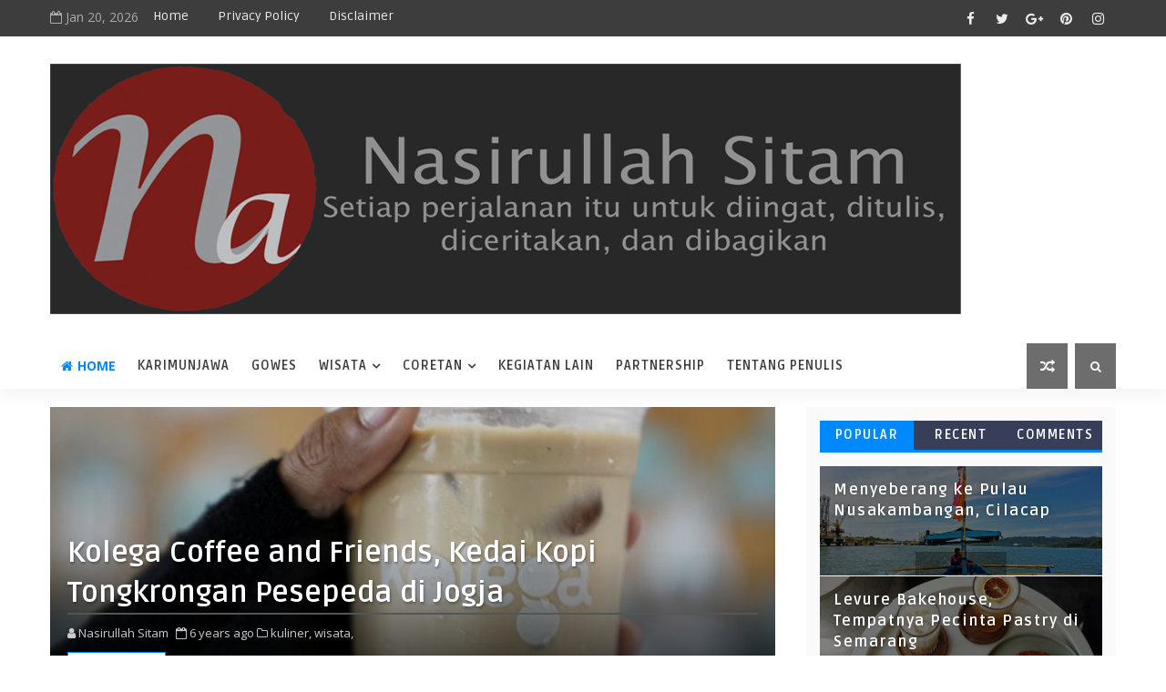

--- FILE ---
content_type: text/javascript; charset=UTF-8
request_url: https://www.nasirullahsitam.com/feeds/posts/default?alt=json-in-script&max-results=5&callback=jQuery111009990420810177354_1768868903820&_=1768868903821
body_size: 18189
content:
// API callback
jQuery111009990420810177354_1768868903820({"version":"1.0","encoding":"UTF-8","feed":{"xmlns":"http://www.w3.org/2005/Atom","xmlns$openSearch":"http://a9.com/-/spec/opensearchrss/1.0/","xmlns$blogger":"http://schemas.google.com/blogger/2008","xmlns$georss":"http://www.georss.org/georss","xmlns$gd":"http://schemas.google.com/g/2005","xmlns$thr":"http://purl.org/syndication/thread/1.0","id":{"$t":"tag:blogger.com,1999:blog-8622461639784919851"},"updated":{"$t":"2026-01-19T16:04:01.261+07:00"},"category":[{"term":"wisata"},{"term":"gowes"},{"term":"kuliner"},{"term":"alam"},{"term":"coretan"},{"term":"umum"},{"term":"kegiatan lain"},{"term":"cerpen"},{"term":"pantai"},{"term":"karimunjawa"},{"term":"budaya"},{"term":"Slider"},{"term":"partnership"},{"term":"Opini"},{"term":"puisi"},{"term":"Sepakbola"},{"term":"tips"},{"term":"review"},{"term":"liverpool"},{"term":"indonesia"},{"term":"#LFAAPAJOGJA"},{"term":"SATU Indonesia Award"},{"term":"kampung berseri astra"},{"term":"sl"}],"title":{"type":"text","$t":"Nasirullah Sitam"},"subtitle":{"type":"html","$t":""},"link":[{"rel":"http://schemas.google.com/g/2005#feed","type":"application/atom+xml","href":"https:\/\/www.nasirullahsitam.com\/feeds\/posts\/default"},{"rel":"self","type":"application/atom+xml","href":"https:\/\/www.blogger.com\/feeds\/8622461639784919851\/posts\/default?alt=json-in-script\u0026max-results=5"},{"rel":"alternate","type":"text/html","href":"https:\/\/www.nasirullahsitam.com\/"},{"rel":"hub","href":"http://pubsubhubbub.appspot.com/"},{"rel":"next","type":"application/atom+xml","href":"https:\/\/www.blogger.com\/feeds\/8622461639784919851\/posts\/default?alt=json-in-script\u0026start-index=6\u0026max-results=5"}],"author":[{"name":{"$t":"Nasirullah Sitam"},"uri":{"$t":"http:\/\/www.blogger.com\/profile\/01683175760510496395"},"email":{"$t":"noreply@blogger.com"},"gd$image":{"rel":"http://schemas.google.com/g/2005#thumbnail","width":"32","height":"21","src":"\/\/blogger.googleusercontent.com\/img\/b\/R29vZ2xl\/AVvXsEgchAR_CxOx_yWgscFUG9oGt7r5Cai3mMNheqdL_dwgJHRcqT4dC7b0AMOh_9eTPBnWQakT_GnpXFBFBBE7vwwfXYpibBC2BBDzIrEXCmTdmt3AWA20J32BlcObbrgH5A\/s113\/DSC01590.JPG"}}],"generator":{"version":"7.00","uri":"http://www.blogger.com","$t":"Blogger"},"openSearch$totalResults":{"$t":"1345"},"openSearch$startIndex":{"$t":"1"},"openSearch$itemsPerPage":{"$t":"5"},"entry":[{"id":{"$t":"tag:blogger.com,1999:blog-8622461639784919851.post-6479159797555411233"},"published":{"$t":"2026-01-19T10:30:00.001+07:00"},"updated":{"$t":"2026-01-19T10:30:00.118+07:00"},"category":[{"scheme":"http://www.blogger.com/atom/ns#","term":"kuliner"},{"scheme":"http://www.blogger.com/atom/ns#","term":"Slider"},{"scheme":"http://www.blogger.com/atom/ns#","term":"wisata"}],"title":{"type":"text","$t":"Kuliner Rujak Soto di Waroeng Kemarang Banyuwangi"},"content":{"type":"html","$t":"\u003Cdiv class=\"separator\" style=\"clear: both; text-align: center;\"\u003E\u003Ca href=\"https:\/\/blogger.googleusercontent.com\/img\/b\/R29vZ2xl\/AVvXsEjXrXIbNuSG4_snxe-y7g92r0G6iA9LuFuKooDX1xeMZbLwQ38oPaX5Lr2U0lrxv0Ya1npvcjyfm5dygvlcO7bpHjLlXQBMBQLd4PBhEY6knJN43MmjiCtfgHJmzDo1AWhij1GDiYOSGenP_daotafpDbxSWKvbV_tmVP3Un19eJ-iwPDNPpFXrZ1QG66U\/s669\/Kuliner%20Rujak%20Soto%20khas%20Banyuwangi.jpg\" style=\"margin-left: 1em; margin-right: 1em;\"\u003E\u003Cimg alt=\"Kuliner Rujak Soto khas Banyuwangi\" border=\"0\" data-original-height=\"447\" data-original-width=\"669\" src=\"https:\/\/blogger.googleusercontent.com\/img\/b\/R29vZ2xl\/AVvXsEjXrXIbNuSG4_snxe-y7g92r0G6iA9LuFuKooDX1xeMZbLwQ38oPaX5Lr2U0lrxv0Ya1npvcjyfm5dygvlcO7bpHjLlXQBMBQLd4PBhEY6knJN43MmjiCtfgHJmzDo1AWhij1GDiYOSGenP_daotafpDbxSWKvbV_tmVP3Un19eJ-iwPDNPpFXrZ1QG66U\/s16000\/Kuliner%20Rujak%20Soto%20khas%20Banyuwangi.jpg\" title=\"Kuliner Rujak Soto khas Banyuwangi\" \/\u003E\u003C\/a\u003E\u003C\/div\u003E\u003Cdiv style=\"text-align: justify;\"\u003EMenjelang malam, agenda bebas. Aku diajak kawan untuk bertemu dengan kawan lamanya. Kawanku ini memang pernah tinggal di Banyuwangi, sehingga dia ingin semacam nostalgia melintasi area rumahnya yang dulu pernah ditinggali. Kemudian kami berlanjut kuliner.\u003C\/div\u003E\u003Cdiv style=\"text-align: justify;\"\u003E\u003Cbr \/\u003E\u003C\/div\u003E\u003Cdiv style=\"text-align: justify;\"\u003ESalah satu kuliner yang ingin aku nikmati selama di Banyuwangi adalah Rujak Soto. Berhubung kami dijemput warga lokal. Kami diajak kuliner malam di Waroeng Kemarang Banyuwangi. Lokasi yang lumayan jauh dari \u003Ca href=\"https:\/\/www.nasirullahsitam.com\/2026\/01\/menginap-di-ketapang-indah-hotel-banyuwangi.html\" target=\"_blank\"\u003EKetapang Indah Hotel\u003C\/a\u003E.\u003C\/div\u003E\u003Cdiv style=\"text-align: justify;\"\u003E\u003Cbr \/\u003E\u003C\/div\u003E\u003Cdiv style=\"text-align: justify;\"\u003EBerlokasi di Jalan Perkebunan Kalibendo, Wonosari, Taman Suruh, Kecamatan Glagah, Waroeng Kemarang menjadi pilihan. Perjalanan malam ini lumayan lama. Kami datang ketika warung akan tutup dalam waktu kurang satu jam.\u003C\/div\u003E\u003Cdiv style=\"text-align: justify;\"\u003E\u003Cbr \/\u003E\u003C\/div\u003E\u003Cdiv style=\"text-align: justify;\"\u003E“Masih bisa pesan, mbak?” Tanya kawan memastikan.\u003C\/div\u003E\u003Cdiv style=\"text-align: justify;\"\u003E\u003Cbr \/\u003E\u003C\/div\u003E\u003Cdiv style=\"text-align: justify;\"\u003E“Masih pak. Silakan duduk dulu, kami nanti membawakan daftar menunya,” jawab pegawai Waroeng Kemarang.\u003C\/div\u003E\u003Ctable align=\"center\" cellpadding=\"0\" cellspacing=\"0\" class=\"tr-caption-container\" style=\"margin-left: auto; margin-right: auto;\"\u003E\u003Ctbody\u003E\u003Ctr\u003E\u003Ctd style=\"text-align: center;\"\u003E\u003Ca href=\"https:\/\/blogger.googleusercontent.com\/img\/b\/R29vZ2xl\/AVvXsEilU7bEeSHx687QJLFGkdgQh4ytDOBkODOXpXiPxvZlCQjVi03Lo_V71ELYE7qigd_qMXWqP1Gwjpmz8yYZaK_YAu68ui-4Ad771P5uQFnQNb1d-ci3rEHzQotGCrKiu9YTPNVAUvSSG2hJqrpYmrc60X20QQn1bsTisSXRG0haNrNZpd1l8C3iLW7TkGY\/s669\/Kuliner%20malam%20di%20Waroeng%20Kamarang%20Banyuwangi.jpg\" style=\"margin-left: auto; margin-right: auto;\"\u003E\u003Cimg alt=\"Kuliner malam di Waroeng Kamarang Banyuwangi\" border=\"0\" data-original-height=\"447\" data-original-width=\"669\" src=\"https:\/\/blogger.googleusercontent.com\/img\/b\/R29vZ2xl\/AVvXsEilU7bEeSHx687QJLFGkdgQh4ytDOBkODOXpXiPxvZlCQjVi03Lo_V71ELYE7qigd_qMXWqP1Gwjpmz8yYZaK_YAu68ui-4Ad771P5uQFnQNb1d-ci3rEHzQotGCrKiu9YTPNVAUvSSG2hJqrpYmrc60X20QQn1bsTisSXRG0haNrNZpd1l8C3iLW7TkGY\/s16000\/Kuliner%20malam%20di%20Waroeng%20Kamarang%20Banyuwangi.jpg\" title=\"Kuliner malam di Waroeng Kamarang Banyuwangi\" \/\u003E\u003C\/a\u003E\u003C\/td\u003E\u003C\/tr\u003E\u003Ctr\u003E\u003Ctd class=\"tr-caption\" style=\"text-align: center;\"\u003EKuliner malam di Waroeng Kamarang Banyuwangi\u003C\/td\u003E\u003C\/tr\u003E\u003C\/tbody\u003E\u003C\/table\u003E\u003Cdiv style=\"text-align: justify;\"\u003EAku tidak banyak tahu kuliner khas di Banyuwangi, namun salah satu kuliner yang ingin kucicipi adalah Rujak Soto. Di Waroeng Kemarang tersedia menu tersebut, serta direkomendasikan kawan yang mengajak kami.\u003C\/div\u003E\u003Cdiv style=\"text-align: justify;\"\u003E\u003Cbr \/\u003E\u003C\/div\u003E\u003Cdiv style=\"text-align: justify;\"\u003EAku memesan satu porsi Rujak Soto, sementara dua kawan yang lainnya setengah porsi. Suasana Waroeng Kemarang cukup tenang, terlebih memang lokasinya tidak di perkotaan. Namun, tetap saja menjadi salah satu tujuan kuliner di Banyuwangi.\u003C\/div\u003E\u003Cdiv style=\"text-align: justify;\"\u003E\u003Cbr \/\u003E\u003C\/div\u003E\u003Cdiv style=\"text-align: justify;\"\u003EBangunan terbuat dari kayu seperti limasan dipenuhi meja dan kursi. Tak jauh dari tempat duduk kami, satu rombongan keluarga juga sedang asyik menikmati santap malam. Sepertinya mereka sudah mau selesai, bisa jadi kami adalah pelanggan yang datang terakhir.\u003C\/div\u003E\u003Ctable align=\"center\" cellpadding=\"0\" cellspacing=\"0\" class=\"tr-caption-container\" style=\"margin-left: auto; margin-right: auto;\"\u003E\u003Ctbody\u003E\u003Ctr\u003E\u003Ctd style=\"text-align: center;\"\u003E\u003Ca href=\"https:\/\/blogger.googleusercontent.com\/img\/b\/R29vZ2xl\/AVvXsEhWuGPDO1Xu51_zPnrq7C6ILfqm4E5WfFSFmlLXarlAH69OkdikMbN_1YWf8mUhFovgoMkewA8d6BnvI-dA6lh7B71xO1OgTq3Vq2fjYKNXadFll4rm1QtvUCK8E8aOOM_pBJtOdzcXeYVAfxdBKQJDcr9Msjwco5mXBqoMvLZr8_QbMsffIm-UZl10GIg\/s669\/Suasana%20Waroeng%20Kamarang%20Banyuwangi%20menjelang%20tutup.jpg\" style=\"margin-left: auto; margin-right: auto;\"\u003E\u003Cimg alt=\"Suasana Waroeng Kamarang Banyuwangi menjelang tutup\" border=\"0\" data-original-height=\"447\" data-original-width=\"669\" src=\"https:\/\/blogger.googleusercontent.com\/img\/b\/R29vZ2xl\/AVvXsEhWuGPDO1Xu51_zPnrq7C6ILfqm4E5WfFSFmlLXarlAH69OkdikMbN_1YWf8mUhFovgoMkewA8d6BnvI-dA6lh7B71xO1OgTq3Vq2fjYKNXadFll4rm1QtvUCK8E8aOOM_pBJtOdzcXeYVAfxdBKQJDcr9Msjwco5mXBqoMvLZr8_QbMsffIm-UZl10GIg\/s16000\/Suasana%20Waroeng%20Kamarang%20Banyuwangi%20menjelang%20tutup.jpg\" title=\"Suasana Waroeng Kamarang Banyuwangi menjelang tutup\" \/\u003E\u003C\/a\u003E\u003C\/td\u003E\u003C\/tr\u003E\u003Ctr\u003E\u003Ctd class=\"tr-caption\" style=\"text-align: center;\"\u003ESuasana Waroeng Kamarang Banyuwangi menjelang tutup\u003C\/td\u003E\u003C\/tr\u003E\u003C\/tbody\u003E\u003C\/table\u003E\u003Cdiv style=\"text-align: justify;\"\u003EKusapu pandangan, Waroeng Kemarang menata seperangkat gamelan khas osing, pun dengan Omprok Gandrung. Waroeng Kemarang sepertinya didesain terbuka, lengkap dengan gazebo yang ada di sekitar. Jika datang siang hari, tentu jauh lebih menyenangkan.\u003C\/div\u003E\u003Cdiv style=\"text-align: justify;\"\u003E\u003Cbr \/\u003E\u003C\/div\u003E\u003Cdiv style=\"text-align: justify;\"\u003EKawan sudah menulis pesanan. Tiga Rujak Soto dan seporsi Sego Tempong. Kedua menu ini merupakan kuliner khas Banyuwangi yang harus dicicipi. Aku sendiri memang memilih Rujak Soto karena kuliner tersebut memiliki perpaduan yang unik.\u003C\/div\u003E\u003Cdiv style=\"text-align: justify;\"\u003E\u003Cbr \/\u003E\u003C\/div\u003E\u003Cdiv style=\"text-align: justify;\"\u003EPelayanan di Waroeng Kemarang cukup cepat. Minuman yang dipesan sudah datang, berlanjut dengan makanan secara berkala. Selain dua kuliner andalan tersebut, kami juga memesan tahu petis. Konon, menikmati Rujak Soto kurang lengkap tanpa tahu petis.\u003C\/div\u003E\u003Cdiv style=\"text-align: justify;\"\u003E\u003Cbr \/\u003E\u003C\/div\u003E\u003Cdiv style=\"text-align: justify;\"\u003ETidak hanya itu, kami juga memesan camilan yang manis. Kue kucur menjadi pilihan yang tepat. Di beberapa tempat, kue kucur ini juga disebut dengan nama kue cucur. Kue yang sering kunikmati sewaktu masih kecil di \u003Ca href=\"https:\/\/www.nasirullahsitam.com\/search\/label\/karimunjawa\" target=\"_blank\"\u003EKarimunjawa\u003C\/a\u003E, karena emak sering membuat kue tersebut.\u003C\/div\u003E\u003Ctable align=\"center\" cellpadding=\"0\" cellspacing=\"0\" class=\"tr-caption-container\" style=\"margin-left: auto; margin-right: auto;\"\u003E\u003Ctbody\u003E\u003Ctr\u003E\u003Ctd style=\"text-align: center;\"\u003E\u003Ca href=\"https:\/\/blogger.googleusercontent.com\/img\/b\/R29vZ2xl\/AVvXsEhUEDf0jIUbqWYQReHbkACdfXwfbe9EdRsrkVg5LRsCXpxaTC7lWx84SLuWyEJWp-CYo8S54UAY0b-wlsbh_f6wTVdWI2YIcEg6WQV0o5ibC_5yrh8jWgf9e5phi08havPCoV18MhOwsFlcU0-l8HnyVhkaZBFS6SOBjyqEiuD-DLQOPYtEp35gW6LbHy0\/s669\/Berbagai%20menu%20andalan%20Waroeng%20Kamarang%20Banyuwangi.jpg\" style=\"margin-left: auto; margin-right: auto;\"\u003E\u003Cimg alt=\"Berbagai menu andalan Waroeng Kamarang Banyuwangi\" border=\"0\" data-original-height=\"447\" data-original-width=\"669\" src=\"https:\/\/blogger.googleusercontent.com\/img\/b\/R29vZ2xl\/AVvXsEhUEDf0jIUbqWYQReHbkACdfXwfbe9EdRsrkVg5LRsCXpxaTC7lWx84SLuWyEJWp-CYo8S54UAY0b-wlsbh_f6wTVdWI2YIcEg6WQV0o5ibC_5yrh8jWgf9e5phi08havPCoV18MhOwsFlcU0-l8HnyVhkaZBFS6SOBjyqEiuD-DLQOPYtEp35gW6LbHy0\/s16000\/Berbagai%20menu%20andalan%20Waroeng%20Kamarang%20Banyuwangi.jpg\" title=\"Berbagai menu andalan Waroeng Kamarang Banyuwangi\" \/\u003E\u003C\/a\u003E\u003C\/td\u003E\u003C\/tr\u003E\u003Ctr\u003E\u003Ctd class=\"tr-caption\" style=\"text-align: center;\"\u003EBerbagai menu andalan Waroeng Kamarang Banyuwangi\u003C\/td\u003E\u003C\/tr\u003E\u003C\/tbody\u003E\u003C\/table\u003E\u003Cdiv style=\"text-align: justify;\"\u003ENasi Tempong sudah disajikan, konon Sego Tempong ini adalah nasi dengan sambal yang sangat pedas. Pesanan Rujak Soto sudah datang, porsinya sangat besar. Pantas saja dua temanku memesan setengah porsi.\u003C\/div\u003E\u003Cdiv style=\"text-align: justify;\"\u003E\u003Cbr \/\u003E\u003C\/div\u003E\u003Cdiv style=\"text-align: justify;\"\u003ESesuai dengan namanya, Rujak Soto adalah perpaduan antara rujak dengan soto, sehingga menjadi citarasa yang unik. Citarasa inilah yang menjadikan Rujak Soto sebagai ikon kuliner di Banyuwangi. Bisa jadi, perpaduan dua kuliner menjadi satu ini yang nyentrik di Jawa.\u003C\/div\u003E\u003Cdiv style=\"text-align: justify;\"\u003E\u003Cbr \/\u003E\u003C\/div\u003E\u003Cdiv style=\"text-align: justify;\"\u003EBagi sebagian orang yang belum pernah mencoba, tentu merasa aneh dengan kuliner Rujak Soto. Namun, kuliner yang menggabukan kesegaran rujak sayur dengan kuah soto yang hangat menjadikan sensasi yang unik. Ada rasa gurih, manis, pedas, serta segar dalam satu suapan.\u003C\/div\u003E\u003Ctable align=\"center\" cellpadding=\"0\" cellspacing=\"0\" class=\"tr-caption-container\" style=\"margin-left: auto; margin-right: auto;\"\u003E\u003Ctbody\u003E\u003Ctr\u003E\u003Ctd style=\"text-align: center;\"\u003E\u003Ca href=\"https:\/\/blogger.googleusercontent.com\/img\/b\/R29vZ2xl\/AVvXsEgXAswngAP6WJwjXhM8K7zjcJtbHXk0Z2Uf-Ycz2elO5PO1IywK5pu4mYQvDRtq_58q3Zi5Mb2caeO5eH-XhzCkoXOkznv6Hv8LJBmzVKoMhE6uGM_31XO2clZRrTiz3YujiwYnfytzAK9U_3iPKzEgcw-KaDVgyWWh_HNMLbWhOvGitJNn2GxMtM1eV_A\/s669\/Santap%20malam%20Rujak%20Soto%20di%20Waroeng%20Kamarang%20Banyuwangi.jpg\" style=\"margin-left: auto; margin-right: auto;\"\u003E\u003Cimg alt=\"Santap malam Rujak Soto di Waroeng Kamarang Banyuwangi\" border=\"0\" data-original-height=\"447\" data-original-width=\"669\" src=\"https:\/\/blogger.googleusercontent.com\/img\/b\/R29vZ2xl\/AVvXsEgXAswngAP6WJwjXhM8K7zjcJtbHXk0Z2Uf-Ycz2elO5PO1IywK5pu4mYQvDRtq_58q3Zi5Mb2caeO5eH-XhzCkoXOkznv6Hv8LJBmzVKoMhE6uGM_31XO2clZRrTiz3YujiwYnfytzAK9U_3iPKzEgcw-KaDVgyWWh_HNMLbWhOvGitJNn2GxMtM1eV_A\/s16000\/Santap%20malam%20Rujak%20Soto%20di%20Waroeng%20Kamarang%20Banyuwangi.jpg\" title=\"Santap malam Rujak Soto di Waroeng Kamarang Banyuwangi\" \/\u003E\u003C\/a\u003E\u003C\/td\u003E\u003C\/tr\u003E\u003Ctr\u003E\u003Ctd class=\"tr-caption\" style=\"text-align: center;\"\u003ESantap malam Rujak Soto di Waroeng Kamarang Banyuwangi\u003C\/td\u003E\u003C\/tr\u003E\u003C\/tbody\u003E\u003C\/table\u003E\u003Cdiv style=\"text-align: justify;\"\u003E“Jangan lupa, dimakan dengan tahu petisnya juga,” celetuk kawan yang merekomendasikan Rujak Soto.\u003C\/div\u003E\u003Cdiv style=\"text-align: justify;\"\u003E\u003Cbr \/\u003E\u003C\/div\u003E\u003Cdiv style=\"text-align: justify;\"\u003EKatanya, makan Rujak Soto memang lebih nikmat jika diawali dengan tahu petis, baru suapan Rujak Sotonya. Aku mengikuti arahan tersebut, sebagai orang pesisir yang sudah terbiasa dengan petis, rasa Rujak Soto ini sesuai dengan lidahku.\u003C\/div\u003E\u003Cdiv style=\"text-align: justify;\"\u003E\u003Cbr \/\u003E\u003C\/div\u003E\u003Cdiv style=\"text-align: justify;\"\u003EKonon, kemunculan Rujak Soto ini masih menjadi diskusi panjang siapa pencetusnya. Namun, apapun itu, kuliner khas Banyuwangi ini menjadi sangat ikonik dan terkenal. Di beberapa tulisan, kemunculan Rujak Soto diperkirakan tahun 1980-an.\u003C\/div\u003E\u003Cdiv style=\"text-align: justify;\"\u003E\u003Cbr \/\u003E\u003C\/div\u003E\u003Cdiv style=\"text-align: justify;\"\u003EUntuk beberapa saat, kami fokus menikmati kuliner Rujak Soto. Racikan di Waroeng Kemarang memang pantas direkomendasikan kawan. Seporsi Rujak Soto benar-benar membuat perut kenyang. Namun tetap tandas olehku.\u003C\/div\u003E\u003Cdiv style=\"text-align: justify;\"\u003E\u003Cbr \/\u003E\u003C\/div\u003E\u003Cdiv style=\"text-align: justify;\"\u003ESatu kuliner khas Banyuwangi sudah kunikmati. Rujak Soto memang menjadi incaranku ketika kami tahu bakal liburan ke Banyuwangi. Bagi kalian yang berlibur ke Banyuwangi, bisa menikmati Rujak Soto di Waroeng Kemarang. *Banyuwangi; 26 September 2025.\u003C\/div\u003E\u003Cdiv style=\"text-align: center;\"\u003E\u003Ciframe allow=\"accelerometer; autoplay; clipboard-write; encrypted-media; gyroscope; picture-in-picture; web-share\" allowfullscreen=\"\" frameborder=\"0\" height=\"315\" referrerpolicy=\"strict-origin-when-cross-origin\" src=\"https:\/\/www.youtube.com\/embed\/2zDOhlR1nn0?si=jb7_sHXsA0A916Kj\" title=\"YouTube video player\" width=\"560\"\u003E\u003C\/iframe\u003E\u003C\/div\u003E"},"link":[{"rel":"replies","type":"application/atom+xml","href":"https:\/\/www.nasirullahsitam.com\/feeds\/6479159797555411233\/comments\/default","title":"Posting Komentar"},{"rel":"replies","type":"text/html","href":"https:\/\/www.nasirullahsitam.com\/2026\/01\/kuliner-rujak-soto-di-waroeng-kemarang.html#comment-form","title":"0 Komentar"},{"rel":"edit","type":"application/atom+xml","href":"https:\/\/www.blogger.com\/feeds\/8622461639784919851\/posts\/default\/6479159797555411233"},{"rel":"self","type":"application/atom+xml","href":"https:\/\/www.blogger.com\/feeds\/8622461639784919851\/posts\/default\/6479159797555411233"},{"rel":"alternate","type":"text/html","href":"https:\/\/www.nasirullahsitam.com\/2026\/01\/kuliner-rujak-soto-di-waroeng-kemarang.html","title":"Kuliner Rujak Soto di Waroeng Kemarang Banyuwangi"}],"author":[{"name":{"$t":"Nasirullah Sitam"},"uri":{"$t":"http:\/\/www.blogger.com\/profile\/01683175760510496395"},"email":{"$t":"noreply@blogger.com"},"gd$image":{"rel":"http://schemas.google.com/g/2005#thumbnail","width":"32","height":"21","src":"\/\/blogger.googleusercontent.com\/img\/b\/R29vZ2xl\/AVvXsEgchAR_CxOx_yWgscFUG9oGt7r5Cai3mMNheqdL_dwgJHRcqT4dC7b0AMOh_9eTPBnWQakT_GnpXFBFBBE7vwwfXYpibBC2BBDzIrEXCmTdmt3AWA20J32BlcObbrgH5A\/s113\/DSC01590.JPG"}}],"media$thumbnail":{"xmlns$media":"http://search.yahoo.com/mrss/","url":"https:\/\/blogger.googleusercontent.com\/img\/b\/R29vZ2xl\/AVvXsEjXrXIbNuSG4_snxe-y7g92r0G6iA9LuFuKooDX1xeMZbLwQ38oPaX5Lr2U0lrxv0Ya1npvcjyfm5dygvlcO7bpHjLlXQBMBQLd4PBhEY6knJN43MmjiCtfgHJmzDo1AWhij1GDiYOSGenP_daotafpDbxSWKvbV_tmVP3Un19eJ-iwPDNPpFXrZ1QG66U\/s72-c\/Kuliner%20Rujak%20Soto%20khas%20Banyuwangi.jpg","height":"72","width":"72"},"thr$total":{"$t":"0"}},{"id":{"$t":"tag:blogger.com,1999:blog-8622461639784919851.post-3005172472346701127"},"published":{"$t":"2026-01-12T10:30:00.004+07:00"},"updated":{"$t":"2026-01-12T10:30:00.116+07:00"},"category":[{"scheme":"http://www.blogger.com/atom/ns#","term":"kegiatan lain"},{"scheme":"http://www.blogger.com/atom/ns#","term":"kuliner"},{"scheme":"http://www.blogger.com/atom/ns#","term":"Slider"},{"scheme":"http://www.blogger.com/atom/ns#","term":"wisata"}],"title":{"type":"text","$t":"Belanja Oleh-Oleh di Toko Ibu Soekiran Kupang"},"content":{"type":"html","$t":"\u003Cdiv class=\"separator\" style=\"clear: both; text-align: center;\"\u003E\u003Ca href=\"https:\/\/blogger.googleusercontent.com\/img\/b\/R29vZ2xl\/AVvXsEg6GjZHUgVeRhm9V7yn5hqWtbm08uu2OjPOkvj-eloiz5YPEJ_TBVWAcVqQ83Z3Ww6GoYG03z8OId_8aKU1vPDIFrfSl2s1CAo73rlPu0rFRlzXTzEZGgNd5SjLAXAGHTBtcA7IqH54clbELPQxI5iY0A18gI3U2G5MO5BejrmTYyfLN53G2EdiB9cfSTQ\/s669\/Berbagai%20oleh-oleh%20di%20Toko%20Ibu%20Soekiran%20Kupang.jpg\" style=\"margin-left: 1em; margin-right: 1em;\"\u003E\u003Cimg alt=\"Berbagai oleh-oleh di Toko Ibu Soekiran Kupang\" border=\"0\" data-original-height=\"446\" data-original-width=\"669\" src=\"https:\/\/blogger.googleusercontent.com\/img\/b\/R29vZ2xl\/AVvXsEg6GjZHUgVeRhm9V7yn5hqWtbm08uu2OjPOkvj-eloiz5YPEJ_TBVWAcVqQ83Z3Ww6GoYG03z8OId_8aKU1vPDIFrfSl2s1CAo73rlPu0rFRlzXTzEZGgNd5SjLAXAGHTBtcA7IqH54clbELPQxI5iY0A18gI3U2G5MO5BejrmTYyfLN53G2EdiB9cfSTQ\/s16000\/Berbagai%20oleh-oleh%20di%20Toko%20Ibu%20Soekiran%20Kupang.jpg\" title=\"Berbagai oleh-oleh di Toko Ibu Soekiran Kupang\" \/\u003E\u003C\/a\u003E\u003C\/div\u003E\u003Cdiv style=\"text-align: justify;\"\u003ESejak hari pertama di Kupang, kami langsung mencari informasi tentang pusat perbelanjaan, khususnya oleh-oleh khas Kupang. Dari beberapa informasi yang kudapatkan, mengerucut di dua pusat oleh-oleh. Akhirnya kami memilih Ibu Soekiran sebagai tujuannya.\u003C\/div\u003E\u003Cdiv style=\"text-align: justify;\"\u003E\u003Cbr \/\u003E\u003C\/div\u003E\u003Cdiv style=\"text-align: justify;\"\u003EDua mobil berangkat ke toko Ibu Soekiran. Sepanjang perjalanan, aku penasaran dengan nama “Soekiran”. Nama tersebut identik dengan nama Jawa. Pun dengan toko oleh-oleh satunya. Untuk sementara waktu, rasa penasaran tersebut kusimpan.\u003C\/div\u003E\u003Cdiv style=\"text-align: justify;\"\u003E\u003Cbr \/\u003E\u003C\/div\u003E\u003Cdiv style=\"text-align: justify;\"\u003EPerjalanan menuju toko ibu Soekiran tak lama. Kami melintasi jalan sekitar GOR yang menurut pengemudi selalu rusak. Tak lama kemudian, sampailah kami di toko ibu Soekiran. Toko ini tidak besar, namun menjadi salah satu tujuan wisatawan untuk belanja oleh-leh di Kupang.\u003C\/div\u003E\u003Cdiv style=\"text-align: justify;\"\u003E\u003Cbr \/\u003E\u003C\/div\u003E\u003Cdiv style=\"text-align: justify;\"\u003EBerlokasi di Jl. Amabi No. 79, Oebufu, Kecamatan Oebobo, Kota Kupang, Nusa Tenggara Timur, oleh-oleh Ibu Soekiran mudah diakses. Untuk kendaraan roda empat bisa parkir di halaman. Jika menggunakan bus, harus parkir di pinggir jalan.\u003C\/div\u003E\u003Ctable align=\"center\" cellpadding=\"0\" cellspacing=\"0\" class=\"tr-caption-container\" style=\"margin-left: auto; margin-right: auto;\"\u003E\u003Ctbody\u003E\u003Ctr\u003E\u003Ctd style=\"text-align: center;\"\u003E\u003Ca href=\"https:\/\/blogger.googleusercontent.com\/img\/b\/R29vZ2xl\/AVvXsEhk1fJjx0zOoGTYbWgsapOF463PdaOXF6mGwD6Ft2m3ws5v1S0Mx0AfoODczQLv5gztgLJlrXJWBGpDik70Uthl9jtE75HoRSEG60sleHtRBd9Gia-_9SM_1AgKpeSI16ERc-eEd-EYyZBrL9S06s08dTscHUSZ0d8xmXZBqDtjhjjjm67FcjXSrcOk-po\/s669\/Pusat%20perbelanjaan%20Toko%20Ibu%20Soekiran%20Kupang.jpg\" style=\"margin-left: auto; margin-right: auto;\"\u003E\u003Cimg alt=\"Pusat perbelanjaan Toko Ibu Soekiran Kupang\" border=\"0\" data-original-height=\"376\" data-original-width=\"669\" src=\"https:\/\/blogger.googleusercontent.com\/img\/b\/R29vZ2xl\/AVvXsEhk1fJjx0zOoGTYbWgsapOF463PdaOXF6mGwD6Ft2m3ws5v1S0Mx0AfoODczQLv5gztgLJlrXJWBGpDik70Uthl9jtE75HoRSEG60sleHtRBd9Gia-_9SM_1AgKpeSI16ERc-eEd-EYyZBrL9S06s08dTscHUSZ0d8xmXZBqDtjhjjjm67FcjXSrcOk-po\/s16000\/Pusat%20perbelanjaan%20Toko%20Ibu%20Soekiran%20Kupang.jpg\" title=\"Pusat perbelanjaan Toko Ibu Soekiran Kupang\" \/\u003E\u003C\/a\u003E\u003C\/td\u003E\u003C\/tr\u003E\u003Ctr\u003E\u003Ctd class=\"tr-caption\" style=\"text-align: center;\"\u003EPusat perbelanjaan Toko Ibu Soekiran Kupang\u003C\/td\u003E\u003C\/tr\u003E\u003C\/tbody\u003E\u003C\/table\u003E\u003Cdiv style=\"text-align: justify;\"\u003EKedatangan kami yang pertama lumayan lengang. Hanya ada beberapa pengunjung lainnya. Aku melihat berbagai oleh-oleh khas NTT untuk dibeli. Se’I sapi menjadi salah satu oleh-oleh yang paling dicari. Rombongan kami fokus mencari oleh-oleh yang kering, karena masih ada 3 hari di Kupang.\u003C\/div\u003E\u003Cdiv style=\"text-align: justify;\"\u003E\u003Cbr \/\u003E\u003C\/div\u003E\u003Cdiv style=\"text-align: justify;\"\u003ESe'i Sapi, Abon Sapi, dan Dendeng Sapi memang paling banyak yang dibeli. Sejak datang, beberapa kawan udah memilah-milah abon dan dendeng. Aku masih santai melihat berbagai makanan kering yang bisa dibawa.\u003C\/div\u003E\u003Cdiv style=\"text-align: justify;\"\u003E\u003Cbr \/\u003E\u003C\/div\u003E\u003Cdiv style=\"text-align: justify;\"\u003EBerbagai cemilan seperti Jagung Titi (Emping Jagung), Kue Rambut, Permen Hela, Kue Kenari dan yang lainnya pun beragam dengan harga yang terjangkau. Aku mengambil beberapa cemilan untuk kunikmati selama di Kupang.\u003C\/div\u003E\u003Cdiv style=\"text-align: justify;\"\u003E\u003Cbr \/\u003E\u003C\/div\u003E\u003Cdiv style=\"text-align: justify;\"\u003EBeberapa cemilan kering lumayan familiar bagiku. Kawan-kawan yang biasanya pulang NTT dan kembali kuliah di Jogja terkadang membawa makanan kering. Aku terus memilih beberapa makanan, pun dengan kerupuk dan kacang.\u003C\/div\u003E\u003Ctable align=\"center\" cellpadding=\"0\" cellspacing=\"0\" class=\"tr-caption-container\" style=\"margin-left: auto; margin-right: auto;\"\u003E\u003Ctbody\u003E\u003Ctr\u003E\u003Ctd style=\"text-align: center;\"\u003E\u003Ca href=\"https:\/\/blogger.googleusercontent.com\/img\/b\/R29vZ2xl\/AVvXsEgQgMONHyXEUIsql_gyv5IlRIKK19MvOrLZioMzKAsV3hH-PgT-W_9gC_2onXV-XjC2D9GbRUMkwZi9XTjwLTbXwvFQLxMNxzl0hPcvMlJ4usFDZNi3n2EPOJyUPscZfuebynG-MBw_exYuQR6pNySE9SwjO0YrhObSXVOIiWI9loLfaLg6wV2K4HI6SCc\/s669\/Etalase%20di%20Toko%20Ibu%20Soekiran%20Kupang.jpg\" style=\"margin-left: auto; margin-right: auto;\"\u003E\u003Cimg alt=\"Etalase di Toko Ibu Soekiran Kupang\" border=\"0\" data-original-height=\"446\" data-original-width=\"669\" src=\"https:\/\/blogger.googleusercontent.com\/img\/b\/R29vZ2xl\/AVvXsEgQgMONHyXEUIsql_gyv5IlRIKK19MvOrLZioMzKAsV3hH-PgT-W_9gC_2onXV-XjC2D9GbRUMkwZi9XTjwLTbXwvFQLxMNxzl0hPcvMlJ4usFDZNi3n2EPOJyUPscZfuebynG-MBw_exYuQR6pNySE9SwjO0YrhObSXVOIiWI9loLfaLg6wV2K4HI6SCc\/s16000\/Etalase%20di%20Toko%20Ibu%20Soekiran%20Kupang.jpg\" title=\"Etalase di Toko Ibu Soekiran Kupang\" \/\u003E\u003C\/a\u003E\u003C\/td\u003E\u003C\/tr\u003E\u003Ctr\u003E\u003Ctd class=\"tr-caption\" style=\"text-align: center;\"\u003EEtalase di Toko Ibu Soekiran Kupang\u003C\/td\u003E\u003C\/tr\u003E\u003C\/tbody\u003E\u003C\/table\u003E\u003Cdiv style=\"text-align: justify;\"\u003ESalah satu yang tidak boleh terlupakan adalah kopi bubuk. Di toko Ibu Soekiran ini beragam kopi yang dipajang. Aku membeli beberapa kemasan kopi untuk kubagikan. Mulai untuk ruangan kerja, kos, rumah, dan sejawat.\u003C\/div\u003E\u003Cdiv style=\"text-align: justify;\"\u003E\u003Cbr \/\u003E\u003C\/div\u003E\u003Cdiv style=\"text-align: justify;\"\u003EPusat oleh-oleh Ibu Soekiran memang menjadi salah satu tujuan belanja para wisatawan yang datang ke kota Kupang. Meski tidak sebesar pusat oleh-oleh layaknya di beberapa kota, namun keberadaannya sangat membantu para wisatawan untuk belanja.\u003C\/div\u003E\u003Cdiv style=\"text-align: justify;\"\u003E\u003Cbr \/\u003E\u003C\/div\u003E\u003Cdiv style=\"text-align: justify;\"\u003ESelama di Kupang, aku menyambangi toko oleh-oleh Ibu Soekiran sebanyak dua kali. Untuk yang kedua, kami sepulang dari kegiatan di Universitas Nusa Cendana. Tampilanku cukup mencolok, karena menggunakan pakaian surjan lengkap dnegan blangkon.\u003C\/div\u003E\u003Cdiv style=\"text-align: justify;\"\u003E\u003Cbr \/\u003E\u003C\/div\u003E\u003Cdiv style=\"text-align: justify;\"\u003E“Dari Jogja, mas?” Tanya seorang ibu yang turun dari mobil sembari membawa stok belanjaan.\u003C\/div\u003E\u003Cdiv style=\"text-align: justify;\"\u003E\u003Cbr \/\u003E\u003C\/div\u003E\u003Cdiv style=\"text-align: justify;\"\u003E“Iya bu,” jawabku sambil tersenyum.\u003C\/div\u003E\u003Cdiv style=\"text-align: justify;\"\u003E\u003Cbr \/\u003E\u003C\/div\u003E\u003Cdiv style=\"text-align: justify;\"\u003E“Saya asalnya Bantul, mas,” ujar ibu tersebut kembali.\u003C\/div\u003E\u003Cdiv style=\"text-align: justify;\"\u003E\u003Cbr \/\u003E\u003C\/div\u003E\u003Cdiv style=\"text-align: justify;\"\u003EAku terkejut sekaligus girang. Kami berbincang sejenak, dan ternyata beliau adalah pemilik toko oleh-oleh Ibu Soekiran. Beliau mengatakan kalau Ibu Soekiran adalah ibu beliau. Untuk kedua kalinya aku terkejut. Obrolan hanya sebentar, kemudian beliau meminta izin kembali menaiki mobil, sudah ditunggu di luar.\u003C\/div\u003E\u003Ctable align=\"center\" cellpadding=\"0\" cellspacing=\"0\" class=\"tr-caption-container\" style=\"margin-left: auto; margin-right: auto;\"\u003E\u003Ctbody\u003E\u003Ctr\u003E\u003Ctd style=\"text-align: center;\"\u003E\u003Ca href=\"https:\/\/blogger.googleusercontent.com\/img\/b\/R29vZ2xl\/AVvXsEgPOw58d2PQZkVjH3AMh3xBBH4wrB_xhgSWfZvH3Rzzbk0sZk3poSp1i9JZk9lbohinzp9vU3RzUJcv1jqogTwm2zLhLNQuKxJ20G6VvISjTOavdq1wO2rTaNjvWqmpMI0UXZi9D3T4AXzjyKvDyRwrBo1kqCkmiwHOEdXXqZ68O1hqROGmR9e0037YhSA\/s669\/Berbagai%20jenis%20kopi%20lokal%20di%20Toko%20Ibu%20Soekiran%20Kupang.jpg\" style=\"margin-left: auto; margin-right: auto;\"\u003E\u003Cimg alt=\"Berbagai jenis kopi lokal di Toko Ibu Soekiran Kupang\" border=\"0\" data-original-height=\"446\" data-original-width=\"669\" src=\"https:\/\/blogger.googleusercontent.com\/img\/b\/R29vZ2xl\/AVvXsEgPOw58d2PQZkVjH3AMh3xBBH4wrB_xhgSWfZvH3Rzzbk0sZk3poSp1i9JZk9lbohinzp9vU3RzUJcv1jqogTwm2zLhLNQuKxJ20G6VvISjTOavdq1wO2rTaNjvWqmpMI0UXZi9D3T4AXzjyKvDyRwrBo1kqCkmiwHOEdXXqZ68O1hqROGmR9e0037YhSA\/s16000\/Berbagai%20jenis%20kopi%20lokal%20di%20Toko%20Ibu%20Soekiran%20Kupang.jpg\" title=\"Berbagai jenis kopi lokal di Toko Ibu Soekiran Kupang\" \/\u003E\u003C\/a\u003E\u003C\/td\u003E\u003C\/tr\u003E\u003Ctr\u003E\u003Ctd class=\"tr-caption\" style=\"text-align: center;\"\u003EBerbagai jenis kopi lokal di Toko Ibu Soekiran Kupang\u003C\/td\u003E\u003C\/tr\u003E\u003C\/tbody\u003E\u003C\/table\u003E\u003Cdiv style=\"text-align: justify;\"\u003EAkhirnya, rasa penasaranku atas penamaan “Ibu Soekiran” terjawab. Bahkan aku bertemu dengan generasi keduanya. Sayangnya, pertemuan cepat ini tak terabadikan dalam foto ataupun vlog. Dari sapaan beliau tadi, terlihat kalau ibu tersebut riang melihat kami datang menggunakan pakaian adat Jawa.\u003C\/div\u003E\u003Cdiv style=\"text-align: justify;\"\u003E\u003Cbr \/\u003E\u003C\/div\u003E\u003Cdiv style=\"text-align: justify;\"\u003ESetelah itu, aku berusaha mencari informasi tentang toko oleh-oleh Ibu Soekiran. Ternyata, generasi pertama itu sekitar tahun 1960-an. Ibu Soekiran merintis usaha kecil-kecilan, dimulai dengan sebuah warung makan sederhana. Hingga akhirnya memiliki tokoh oleh-oleh Kupang.\u003C\/div\u003E\u003Cdiv style=\"text-align: justify;\"\u003E\u003Cbr \/\u003E\u003C\/div\u003E\u003Cdiv style=\"text-align: justify;\"\u003ESepanjang perjalanan, konsep toko mulai terlihat menuju “pusat oleh-oleh Kupang” dengan berbagai produk lokal yang dijual. Lambat laun, para wisatawan datang untuk belanja, hingga kini menjadi salah satu toko pusat oleh-oleh Kupang yang ramai dikunjungi pelancong.\u003C\/div\u003E\u003Cdiv style=\"text-align: justify;\"\u003E\u003Cbr \/\u003E\u003C\/div\u003E\u003Cdiv style=\"text-align: justify;\"\u003ETentu saja dengan adanya toko oleh-oleh Ibu Soekiran memberi dampak positif bagi UMKM di Nusa Tenggara Timur. Berbagai produk olahan masyarakat NTT seperti kopi dan cemilan kering yang lainnya menjadi dikenal dan dijadikan oleh-oleh para wisatawan\u003C\/div\u003E\u003Ctable align=\"center\" cellpadding=\"0\" cellspacing=\"0\" class=\"tr-caption-container\" style=\"margin-left: auto; margin-right: auto;\"\u003E\u003Ctbody\u003E\u003Ctr\u003E\u003Ctd style=\"text-align: center;\"\u003E\u003Ca href=\"https:\/\/blogger.googleusercontent.com\/img\/b\/R29vZ2xl\/AVvXsEgfvU36jRiI8qm0_S9WHYMk87JiMUfTa-_AZLpVD_uW6FQ3M1J7ksQ40_shBKn9-1PsJicdr38IWr-okvuh_dL_mV2Qok7_kUbtK8LH1APkDNr16fNBZzS5f0AZkjKJ1m1tOmRk0P9fD6AvsjjjnhbuiFp6EsOyQnh1k6yBdqrjv94uXQC3G0_QuvqdzAI\/s669\/Kain%20tenun%20khas%20NTT%20di%20Toko%20Ibu%20Soekiran%20Kupang.jpg\" style=\"margin-left: auto; margin-right: auto;\"\u003E\u003Cimg alt=\"Kain tenun khas NTT di Toko Ibu Soekiran Kupang\" border=\"0\" data-original-height=\"446\" data-original-width=\"669\" src=\"https:\/\/blogger.googleusercontent.com\/img\/b\/R29vZ2xl\/AVvXsEgfvU36jRiI8qm0_S9WHYMk87JiMUfTa-_AZLpVD_uW6FQ3M1J7ksQ40_shBKn9-1PsJicdr38IWr-okvuh_dL_mV2Qok7_kUbtK8LH1APkDNr16fNBZzS5f0AZkjKJ1m1tOmRk0P9fD6AvsjjjnhbuiFp6EsOyQnh1k6yBdqrjv94uXQC3G0_QuvqdzAI\/s16000\/Kain%20tenun%20khas%20NTT%20di%20Toko%20Ibu%20Soekiran%20Kupang.jpg\" title=\"Kain tenun khas NTT di Toko Ibu Soekiran Kupang\" \/\u003E\u003C\/a\u003E\u003C\/td\u003E\u003C\/tr\u003E\u003Ctr\u003E\u003Ctd class=\"tr-caption\" style=\"text-align: center;\"\u003EKain tenun khas NTT di Toko Ibu Soekiran Kupang\u003C\/td\u003E\u003C\/tr\u003E\u003C\/tbody\u003E\u003C\/table\u003E\u003Cdiv style=\"text-align: justify;\"\u003ESayangnya, sewaktu aku datang, kaus yang bertuliskan Kupang belum lengkap. Padahal aku ingin membelikan untuk sikecil. Akhirnya, aku membeli souvenir seperti bando dan yang lainnya. Untuk kain, aku mendapatkan cendera mata dari kawan di Kupang. Dia memberikan hadiah kain tenun khas Sumba NTT.\u003C\/div\u003E\u003Cdiv style=\"text-align: justify;\"\u003E\u003Cbr \/\u003E\u003C\/div\u003E\u003Cdiv style=\"text-align: justify;\"\u003ESebagai informasi, di NTT ada banyak kain tenun. Mulai dari kain tenun khas Timor, Alor, Flores, Sumba, Rote, hingga Atambua. Setiap daerah memiliki corak dan motif yang berbeda. Dua kali datang ke toko oleh-oleh Ibu Soekiran, kami membawa beberapa kardus buah tangan untuk teman-teman di Jogja\u003C\/div\u003E\u003Cdiv style=\"text-align: justify;\"\u003E\u003Cbr \/\u003E\u003C\/div\u003E\u003Cdiv style=\"text-align: justify;\"\u003EMenariknya, masih satu deretan ruko di toko oleh-oleh Ibu Soekirang, terdapat layanan pengiriman JNE. Beberapa kawan malah langsung mengemas barang dan mengirimkan ke Jawa melalui JNE dengan tujuan mengurangi bagasi pesawat.\u003C\/div\u003E\u003Cdiv style=\"text-align: justify;\"\u003E\u003Cbr \/\u003E\u003C\/div\u003E\u003Cdiv style=\"text-align: justify;\"\u003EToko Oleh-oleh Ibu Soekiran bisa menjadi opsi bagi wisatawan yang datang ke kota Kupang untuk belanja. Ada banyak produk olahan masyarakat NTT, berbagai kemasan kopi yang nikmat, serta kain-kain indah hasil karya masyarakat NTT. *Kupang; 08 September 2025.\u003C\/div\u003E\n\u003Cdiv style=\"text-align: center;\"\u003E\u003Ciframe allow=\"accelerometer; autoplay; clipboard-write; encrypted-media; gyroscope; picture-in-picture; web-share\" allowfullscreen=\"\" frameborder=\"0\" height=\"315\" referrerpolicy=\"strict-origin-when-cross-origin\" src=\"https:\/\/www.youtube.com\/embed\/AB_IUsJQQ1E?si=tyhiRFVUvSrYuEym\" title=\"YouTube video player\" width=\"560\"\u003E\u003C\/iframe\u003E\u003C\/div\u003E"},"link":[{"rel":"replies","type":"application/atom+xml","href":"https:\/\/www.nasirullahsitam.com\/feeds\/3005172472346701127\/comments\/default","title":"Posting Komentar"},{"rel":"replies","type":"text/html","href":"https:\/\/www.nasirullahsitam.com\/2026\/01\/belanja-toko-oleh-oleh-ibu-soekiran-kupang.html#comment-form","title":"1 Komentar"},{"rel":"edit","type":"application/atom+xml","href":"https:\/\/www.blogger.com\/feeds\/8622461639784919851\/posts\/default\/3005172472346701127"},{"rel":"self","type":"application/atom+xml","href":"https:\/\/www.blogger.com\/feeds\/8622461639784919851\/posts\/default\/3005172472346701127"},{"rel":"alternate","type":"text/html","href":"https:\/\/www.nasirullahsitam.com\/2026\/01\/belanja-toko-oleh-oleh-ibu-soekiran-kupang.html","title":"Belanja Oleh-Oleh di Toko Ibu Soekiran Kupang"}],"author":[{"name":{"$t":"Nasirullah Sitam"},"uri":{"$t":"http:\/\/www.blogger.com\/profile\/01683175760510496395"},"email":{"$t":"noreply@blogger.com"},"gd$image":{"rel":"http://schemas.google.com/g/2005#thumbnail","width":"32","height":"21","src":"\/\/blogger.googleusercontent.com\/img\/b\/R29vZ2xl\/AVvXsEgchAR_CxOx_yWgscFUG9oGt7r5Cai3mMNheqdL_dwgJHRcqT4dC7b0AMOh_9eTPBnWQakT_GnpXFBFBBE7vwwfXYpibBC2BBDzIrEXCmTdmt3AWA20J32BlcObbrgH5A\/s113\/DSC01590.JPG"}}],"media$thumbnail":{"xmlns$media":"http://search.yahoo.com/mrss/","url":"https:\/\/blogger.googleusercontent.com\/img\/b\/R29vZ2xl\/AVvXsEg6GjZHUgVeRhm9V7yn5hqWtbm08uu2OjPOkvj-eloiz5YPEJ_TBVWAcVqQ83Z3Ww6GoYG03z8OId_8aKU1vPDIFrfSl2s1CAo73rlPu0rFRlzXTzEZGgNd5SjLAXAGHTBtcA7IqH54clbELPQxI5iY0A18gI3U2G5MO5BejrmTYyfLN53G2EdiB9cfSTQ\/s72-c\/Berbagai%20oleh-oleh%20di%20Toko%20Ibu%20Soekiran%20Kupang.jpg","height":"72","width":"72"},"thr$total":{"$t":"1"}},{"id":{"$t":"tag:blogger.com,1999:blog-8622461639784919851.post-6831500959210212668"},"published":{"$t":"2026-01-05T10:30:00.007+07:00"},"updated":{"$t":"2026-01-05T10:30:00.118+07:00"},"category":[{"scheme":"http://www.blogger.com/atom/ns#","term":"kegiatan lain"},{"scheme":"http://www.blogger.com/atom/ns#","term":"Slider"},{"scheme":"http://www.blogger.com/atom/ns#","term":"wisata"}],"title":{"type":"text","$t":"Suasana Tenang dan Nyaman di Ketapang Indah Hotel Banyuwangi"},"content":{"type":"html","$t":"\u003Cdiv class=\"separator\" style=\"clear: both; text-align: center;\"\u003E\u003Ca href=\"https:\/\/blogger.googleusercontent.com\/img\/b\/R29vZ2xl\/AVvXsEiTKkLbajgnywxZajNs3ckK028cPUhrCgjdU7Y-vkXCT4sU64RsoH6bDEWXJHyI4hxCeyaT955qO4te_GvvLkEMoK6YaZ1hhm214poDF4LVbJmmeqRrjdTh7UHkN1vDjgFxTNQeNEmXQwOHk3FMabIYtINweA0CimVJjJzwdH48USzIWUNiilmZnENF2LQ\/s669\/Hotel%20Ketapang%20Indah%20Banyuwangi.jpg\" style=\"margin-left: 1em; margin-right: 1em;\"\u003E\u003Cimg alt=\"Hotel Ketapang Indah Banyuwangi\" border=\"0\" data-original-height=\"447\" data-original-width=\"669\" src=\"https:\/\/blogger.googleusercontent.com\/img\/b\/R29vZ2xl\/AVvXsEiTKkLbajgnywxZajNs3ckK028cPUhrCgjdU7Y-vkXCT4sU64RsoH6bDEWXJHyI4hxCeyaT955qO4te_GvvLkEMoK6YaZ1hhm214poDF4LVbJmmeqRrjdTh7UHkN1vDjgFxTNQeNEmXQwOHk3FMabIYtINweA0CimVJjJzwdH48USzIWUNiilmZnENF2LQ\/s16000\/Hotel%20Ketapang%20Indah%20Banyuwangi.jpg\" title=\"Hotel Ketapang Indah Banyuwangi\" \/\u003E\u003C\/a\u003E\u003C\/div\u003E\u003Cdiv style=\"text-align: justify;\"\u003EPerjalanan cukup panjang dan melelahkan seharian membuatku tertidur di bus. Tanpa terasa, suara pelantang membangunkanku. Bus yang kami naiki sudah mendekati hotel. Malam ini, kami menginap di Ketapang Indah Hotel Banyuwangi.\u003C\/div\u003E\u003Cdiv style=\"text-align: justify;\"\u003E\u003Cbr \/\u003E\u003C\/div\u003E\u003Cdiv style=\"text-align: justify;\"\u003ESeharian tadi, aku mengunjungi dua destinasi yang lokasinya cukup jauh dari tengah kota Bayuwangi. \u003Ca href=\"https:\/\/www.nasirullahsitam.com\/2025\/12\/pantai-pulau-merah-di-banyuwangi.html\" target=\"_blank\"\u003EPantai Pulau Merah\u003C\/a\u003E dan \u003Ca href=\"https:\/\/www.nasirullahsitam.com\/2025\/12\/djawatan-benculuk-banyuwangi.html\" target=\"_blank\"\u003EDjawatan\u003C\/a\u003E sebagai destinasi tujuan. Sementara untuk melepas lelah, kami sengaja dipilihkan hotel dengan suasana tenang.\u003C\/div\u003E\u003Cdiv style=\"text-align: justify;\"\u003E\u003Cbr \/\u003E\u003C\/div\u003E\u003Cdiv style=\"text-align: justify;\"\u003EKetapang Indah Hotel Banyuwangi berlokasi di Jalan Gatot Subroto Km 6, Kalipuro, Banyuwangi, Jawa Timur. Lokasi hotel tidak di dekat jalan besar, sedikit masuk area pepohonan kelapa, dan berdekatan dengan pantai. Sehingga, di sini cukup lengang, tidak bising.\u003C\/div\u003E\u003Cdiv style=\"text-align: justify;\"\u003E\u003Cbr \/\u003E\u003C\/div\u003E\u003Cdiv style=\"text-align: justify;\"\u003E“Kamarnya yang arah sana, pak. Nanti belok kiri,” terang petugas hotel mengarahkanku.\u003C\/div\u003E\u003Ctable align=\"center\" cellpadding=\"0\" cellspacing=\"0\" class=\"tr-caption-container\" style=\"margin-left: auto; margin-right: auto;\"\u003E\u003Ctbody\u003E\u003Ctr\u003E\u003Ctd style=\"text-align: center;\"\u003E\u003Ca href=\"https:\/\/blogger.googleusercontent.com\/img\/b\/R29vZ2xl\/AVvXsEiQFGwafLitsA03lDOp6NVGmXGfFTudy-eMXxYz08Sfc8wW1huzZdSybG_LerfYrU_76DlqgXkpmwvW9N6NQg4NTQu8s6peb4A34O9S7bcn24skI6njv-SHnjcrnMgg17xpjWHxqs9_Mr6qxm9pOT7BN51LopuDNCjNI_6y7Zbtl4EnSo227c0N4D1sTZA\/s669\/Bangunan%20Ketapang%20Indah%20Hotel%20Banyuwangi.jpg\" style=\"margin-left: auto; margin-right: auto;\"\u003E\u003Cimg alt=\"Bangunan Ketapang Indah Hotel Banyuwangi\" border=\"0\" data-original-height=\"447\" data-original-width=\"669\" src=\"https:\/\/blogger.googleusercontent.com\/img\/b\/R29vZ2xl\/AVvXsEiQFGwafLitsA03lDOp6NVGmXGfFTudy-eMXxYz08Sfc8wW1huzZdSybG_LerfYrU_76DlqgXkpmwvW9N6NQg4NTQu8s6peb4A34O9S7bcn24skI6njv-SHnjcrnMgg17xpjWHxqs9_Mr6qxm9pOT7BN51LopuDNCjNI_6y7Zbtl4EnSo227c0N4D1sTZA\/s16000\/Bangunan%20Ketapang%20Indah%20Hotel%20Banyuwangi.jpg\" title=\"Bangunan Ketapang Indah Hotel Banyuwangi\" \/\u003E\u003C\/a\u003E\u003C\/td\u003E\u003C\/tr\u003E\u003Ctr\u003E\u003Ctd class=\"tr-caption\" style=\"text-align: center;\"\u003EBangunan Ketapang Indah Hotel Banyuwangi\u003C\/td\u003E\u003C\/tr\u003E\u003C\/tbody\u003E\u003C\/table\u003E\u003Cdiv style=\"text-align: justify;\"\u003EKetapang Indah Hotel Banyuwangi bangunannya tidak menjulang tinggi. Malah semacam resort yang mempunyai lahan luas. Bangunannya tersebar di berbagai tempat, serta hanya dua lantai. Konsep Ketapang Indah Hotel Banyuwangi ini memang agar pengunjung bisa nyaman saat istirahat.\u003C\/div\u003E\u003Cdiv style=\"text-align: justify;\"\u003E\u003Cbr \/\u003E\u003C\/div\u003E\u003Cdiv style=\"text-align: justify;\"\u003ESesampai di kamar, aku mengecek berbagai fasilitas yang disediakan. Sepasang kasur karena memang tidur berdua. Kamar ini dikonsep lebih klasik, tidak minimalis seperti hotel-hotel modern. Tiga kaca besar menjadi dinding mengarah pada balkon.\u003C\/div\u003E\u003Cdiv style=\"text-align: justify;\"\u003E\u003Cbr \/\u003E\u003C\/div\u003E\u003Cdiv style=\"text-align: justify;\"\u003EMeja dan kursi kayu jati dengan warga gelap mengilap. Pemilihan warna keramik lantai pun mirip dengan tembok. Warnanya tidak terang, tetapi kelbih kalem. Pun dengan di kamar mandi, warna keramik dan motif diselaraskan. Kesannya, lebih kalem.\u003C\/div\u003E\u003Cdiv style=\"text-align: justify;\"\u003E\u003Cbr \/\u003E\u003C\/div\u003E\u003Cdiv style=\"text-align: justify;\"\u003EWaktu pagi datang, kami ada agenda pulul 10.00 Wib, sehingga ada banyak kesempatan untuk menjelajah sekitar hotel. Beberapa kawan malah sudah lari pagi, melihat matahari terbit, serta menikmati waktu santai di tepian pantai. Aku sendiri asyik di sekitar hotel.\u003C\/div\u003E\u003Ctable align=\"center\" cellpadding=\"0\" cellspacing=\"0\" class=\"tr-caption-container\" style=\"margin-left: auto; margin-right: auto;\"\u003E\u003Ctbody\u003E\u003Ctr\u003E\u003Ctd style=\"text-align: center;\"\u003E\u003Ca href=\"https:\/\/blogger.googleusercontent.com\/img\/b\/R29vZ2xl\/AVvXsEhsjZqeKuaFeZ0qW5ymOGNADptcuw5ZQPnezoFWVzxuSMvLVY6nwERjVpe1bFmkvIC-MOpvpJJvyNC9wTP-THhEtBHhS0PkKSnC5I4rgqPfyBOrelk61B_ogU-dGCq6Q96T98h1AxGEffiKZ2hJBJ8tsgjeKHQPQSrMQiDPIiY2j-cila4rsC5VSF6dCLw\/s669\/Berbagai%20jenis%20kamar%20di%20di%20Ketapang%20Indah%20Hotel%20Banyuwangi.jpg\" style=\"margin-left: auto; margin-right: auto;\"\u003E\u003Cimg alt=\"Berbagai jenis kamar di di Ketapang Indah Hotel Banyuwangi\" border=\"0\" data-original-height=\"447\" data-original-width=\"669\" src=\"https:\/\/blogger.googleusercontent.com\/img\/b\/R29vZ2xl\/AVvXsEhsjZqeKuaFeZ0qW5ymOGNADptcuw5ZQPnezoFWVzxuSMvLVY6nwERjVpe1bFmkvIC-MOpvpJJvyNC9wTP-THhEtBHhS0PkKSnC5I4rgqPfyBOrelk61B_ogU-dGCq6Q96T98h1AxGEffiKZ2hJBJ8tsgjeKHQPQSrMQiDPIiY2j-cila4rsC5VSF6dCLw\/s16000\/Berbagai%20jenis%20kamar%20di%20di%20Ketapang%20Indah%20Hotel%20Banyuwangi.jpg\" title=\"Berbagai jenis kamar di di Ketapang Indah Hotel Banyuwangi\" \/\u003E\u003C\/a\u003E\u003C\/td\u003E\u003C\/tr\u003E\u003Ctr\u003E\u003Ctd class=\"tr-caption\" style=\"text-align: center;\"\u003EBerbagai jenis kamar di di Ketapang Indah Hotel Banyuwangi\u003C\/td\u003E\u003C\/tr\u003E\u003C\/tbody\u003E\u003C\/table\u003E\u003Cdiv style=\"text-align: justify;\"\u003ETiap bangunan di Ketapang Indah Hotel Banyuwangi terbagi menjadi beberapa kamar. Konsep ala resort lebih terasa, sehingga pengunjung dapat menikmati ketenangan tanpa ada gangguan dari pengunjung yang lain. Kususuri jalan tapak yang sudah disediakan.\u003C\/div\u003E\u003Cdiv style=\"text-align: justify;\"\u003E\u003Cbr \/\u003E\u003C\/div\u003E\u003Cdiv style=\"text-align: justify;\"\u003EPandanganku pagi ini melihat nyiur yang menjulang tinggi. Hamparan rumput hijau terawat dengan baik. Ketapang Indah Hotel Banyuwangi menurutku memang menawarkan kenyamanan kepada pengunjung. Hal ini didukung dengan area yang luas dan penuh taman.\u003C\/div\u003E\u003Cdiv style=\"text-align: justify;\"\u003E\u003Cbr \/\u003E\u003C\/div\u003E\u003Cdiv style=\"text-align: justify;\"\u003EWaktu masih pagi, namun restoran sudah buka. Di Ketapang Indah Hotel Banyuwangi tempat resepsionis, kamar penginap, serta restoran lumayan berjauhan. Sehingga menjadikan pengunjung banyak bergerak. Setidaknya membuat pengunjung menikmati jalanan di area hotel sembari olahraga.\u003C\/div\u003E\u003Cdiv style=\"text-align: justify;\"\u003E\u003Cbr \/\u003E\u003C\/div\u003E\u003Cdiv style=\"text-align: justify;\"\u003E“Kamar nomor berapa, kak?” tanya dua pegawai hotel yang mencatat data pengunjung.\u003C\/div\u003E\u003Cdiv style=\"text-align: justify;\"\u003E\u003Cbr \/\u003E\u003C\/div\u003E\u003Cdiv style=\"text-align: justify;\"\u003EKusebut nomor kamar tersebut. Aku lantas menikmati santap pagi. Di resto, sudah penuh pengunjung hotel yang datang. Aku berkumpul dengan beberapa kawan, lantas bergegas setelah selesai sarapan. Waktunya menjelajah area hotel.\u003C\/div\u003E\u003Ctable align=\"center\" cellpadding=\"0\" cellspacing=\"0\" class=\"tr-caption-container\" style=\"margin-left: auto; margin-right: auto;\"\u003E\u003Ctbody\u003E\u003Ctr\u003E\u003Ctd style=\"text-align: center;\"\u003E\u003Ca href=\"https:\/\/blogger.googleusercontent.com\/img\/b\/R29vZ2xl\/AVvXsEjgUMfC-tILc4ewSurqOPUU-ulGFxUic50lEbzADBIWU5Oovs5G3qGwdKPK3XkXMzaJR18lGR_yxd5vxQ31kzhdpjB5fqguJOGXVbjneumxgu-og7kPih09XKOC6sLTdGNGMT_bs71L0bfjG2jZKHDfcbxu11-HbzQTA9glXHKe2rsOzYsMkEThQrDbiQ4\/s669\/Suasana%20tenang%20di%20Ketapang%20Indah%20Hotel%20Banyuwangi.jpg\" style=\"margin-left: auto; margin-right: auto;\"\u003E\u003Cimg alt=\"Suasana tenang di Ketapang Indah Hotel Banyuwangi\" border=\"0\" data-original-height=\"447\" data-original-width=\"669\" src=\"https:\/\/blogger.googleusercontent.com\/img\/b\/R29vZ2xl\/AVvXsEjgUMfC-tILc4ewSurqOPUU-ulGFxUic50lEbzADBIWU5Oovs5G3qGwdKPK3XkXMzaJR18lGR_yxd5vxQ31kzhdpjB5fqguJOGXVbjneumxgu-og7kPih09XKOC6sLTdGNGMT_bs71L0bfjG2jZKHDfcbxu11-HbzQTA9glXHKe2rsOzYsMkEThQrDbiQ4\/s16000\/Suasana%20tenang%20di%20Ketapang%20Indah%20Hotel%20Banyuwangi.jpg\" title=\"Suasana tenang di Ketapang Indah Hotel Banyuwangi\" \/\u003E\u003C\/a\u003E\u003C\/td\u003E\u003C\/tr\u003E\u003Ctr\u003E\u003Ctd class=\"tr-caption\" style=\"text-align: center;\"\u003ESuasana tenang di Ketapang Indah Hotel Banyuwangi\u003C\/td\u003E\u003C\/tr\u003E\u003C\/tbody\u003E\u003C\/table\u003E\u003Cdiv style=\"text-align: justify;\"\u003EAku menuju kolam renangnya. Lokasi kolam renang tepat di depan restoran. Bagian area bermain anak-anak masih belum dibuka. Kolam untuk dewasa sudah dibuka, terlihat salah satu pengunjung sedang asyik menikmati berenang.\u003C\/div\u003E\u003Cdiv style=\"text-align: justify;\"\u003E\u003Cbr \/\u003E\u003C\/div\u003E\u003Cdiv style=\"text-align: justify;\"\u003EPemandangan dari kolam renang Ketapang Indah Hotel Banyuwangi terlihat bagus. Kita bisa berenang ataupun sekadar duduk santai di tepian kolam dengan memandang laut lepas. Jika lebih dekat, kadang terpantau kapal-kapal Fery yang menyeberang ke Bali.\u003C\/div\u003E\u003Cdiv style=\"text-align: justify;\"\u003E\u003Cbr \/\u003E\u003C\/div\u003E\u003Cdiv style=\"text-align: justify;\"\u003ETidak mau mengganggu pengunjung yang berenang, kulangkahkan kaki menuju area pantai. Di Ketapang Indah Hotel Banyuwangi seperti memiliki akses khusus menuju pantai belakang hotel. Pantai Dermaga Cinta namanya.\u003C\/div\u003E\u003Cdiv style=\"text-align: justify;\"\u003E\u003Cbr \/\u003E\u003C\/div\u003E\u003Cdiv style=\"text-align: justify;\"\u003EDi Ketapang Indah Hotel Banyuwangi tidak hanya menyediakan akses jalan yang mengelilingi area hotel, tetapi juga terdapat jalan di tepian pantai. Jalan paving ini dibatasi dengan pagar kayu. Tadi pagi, pantai ini ramai disambangi pengunjung hotel untuk memotret matahari terbit.\u003C\/div\u003E\u003Ctable align=\"center\" cellpadding=\"0\" cellspacing=\"0\" class=\"tr-caption-container\" style=\"margin-left: auto; margin-right: auto;\"\u003E\u003Ctbody\u003E\u003Ctr\u003E\u003Ctd style=\"text-align: center;\"\u003E\u003Ca href=\"https:\/\/blogger.googleusercontent.com\/img\/b\/R29vZ2xl\/AVvXsEhxxwdqYwjRaf_UWc-nzgpH3sUSvb8chAjpnwbS5ZxkunRWA5jG81Ci2lODsmArFSrXzE0z9LV37XzYlsXX431BqH5gn7O6LemXxNY7HUyY3Zd7lLYmFFqUHtQedrNCBaFTfLmwX0GoqG-inBBgT2PJEm0VL4WSEpNxwpOH6rPvk9jf18MCHSqVfUxqjVM\/s669\/Kolam%20renang%20di%20di%20Ketapang%20Indah%20Hotel%20Banyuwangi%20menghadap%20ke%20pantai.jpg\" style=\"margin-left: auto; margin-right: auto;\"\u003E\u003Cimg alt=\"Kolam renang di di Ketapang Indah Hotel Banyuwangi menghadap ke pantai\" border=\"0\" data-original-height=\"447\" data-original-width=\"669\" src=\"https:\/\/blogger.googleusercontent.com\/img\/b\/R29vZ2xl\/AVvXsEhxxwdqYwjRaf_UWc-nzgpH3sUSvb8chAjpnwbS5ZxkunRWA5jG81Ci2lODsmArFSrXzE0z9LV37XzYlsXX431BqH5gn7O6LemXxNY7HUyY3Zd7lLYmFFqUHtQedrNCBaFTfLmwX0GoqG-inBBgT2PJEm0VL4WSEpNxwpOH6rPvk9jf18MCHSqVfUxqjVM\/s16000\/Kolam%20renang%20di%20di%20Ketapang%20Indah%20Hotel%20Banyuwangi%20menghadap%20ke%20pantai.jpg\" title=\"Kolam renang di di Ketapang Indah Hotel Banyuwangi menghadap ke pantai\" \/\u003E\u003C\/a\u003E\u003C\/td\u003E\u003C\/tr\u003E\u003Ctr\u003E\u003Ctd class=\"tr-caption\" style=\"text-align: center;\"\u003EKolam renang di di Ketapang Indah Hotel Banyuwangi menghadap ke pantai\u003C\/td\u003E\u003C\/tr\u003E\u003C\/tbody\u003E\u003C\/table\u003E\u003Cdiv style=\"text-align: justify;\"\u003EKulihat di pantai, sudah banyak pengunjung hotel bermain air. Ada juga yang mengabadikan diri di dermaga milik hotel. Aku menyapa beberapa kawan yang sedang bersantai. Pagi ini, cuaca di sekitar selat Bali terlihat teduh dan menenangkan.\u003C\/div\u003E\u003Cdiv style=\"text-align: justify;\"\u003E\u003Cbr \/\u003E\u003C\/div\u003E\u003Cdiv style=\"text-align: justify;\"\u003E“Nanti ada pelepasan tukik di sini, pak. Sekitar pukul 08.00 Wib,” ujar petugas hotel padaku.\u003C\/div\u003E\u003Cdiv style=\"text-align: justify;\"\u003E\u003Cbr \/\u003E\u003C\/div\u003E\u003Cdiv style=\"text-align: justify;\"\u003E“Oya? Kami boleh ikut pelepasan tukiknya?” tanyaku antusias.\u003C\/div\u003E\u003Cdiv style=\"text-align: justify;\"\u003E\u003Cbr \/\u003E\u003C\/div\u003E\u003Cdiv style=\"text-align: justify;\"\u003EPetugas hotel menyampaikan bahwa pelepasan tukik ini memang diperuntukkan bagi pengunjung hotel yang menginap. Nantinya ada beberapa tukik yang dilepaskan ke laut. Agenda tersebut dilakukan secara berkala oleh pihak Ketapang Indah Hotel.\u003C\/div\u003E\u003Cdiv style=\"text-align: justify;\"\u003E\u003Cbr \/\u003E\u003C\/div\u003E\u003Cdiv style=\"text-align: justify;\"\u003ESembari menunggu waktu pelepasan tukik, aku bersantai di salah satu sudut tepian pantai. Menurutku, Ketapang Indah Hotel Banyuwangi ini merupakan salah satu hotel yang kurekomendasikan ketika sedang berlibur di Banyuwangi. Tempatnya tenang, fasilitas bagus, serta tempatnya menenangkan. *Sabtu; 27 September 2025.\u003C\/div\u003E\n\u003Cdiv style=\"text-align: center;\"\u003E\u003Ciframe allow=\"accelerometer; autoplay; clipboard-write; encrypted-media; gyroscope; picture-in-picture; web-share\" allowfullscreen=\"\" frameborder=\"0\" height=\"315\" referrerpolicy=\"strict-origin-when-cross-origin\" src=\"https:\/\/www.youtube.com\/embed\/mNpOKeY22zI?si=RnMMgBcU-ehZJQBu\" title=\"YouTube video player\" width=\"560\"\u003E\u003C\/iframe\u003E\u003C\/div\u003E"},"link":[{"rel":"replies","type":"application/atom+xml","href":"https:\/\/www.nasirullahsitam.com\/feeds\/6831500959210212668\/comments\/default","title":"Posting Komentar"},{"rel":"replies","type":"text/html","href":"https:\/\/www.nasirullahsitam.com\/2026\/01\/menginap-di-ketapang-indah-hotel-banyuwangi.html#comment-form","title":"0 Komentar"},{"rel":"edit","type":"application/atom+xml","href":"https:\/\/www.blogger.com\/feeds\/8622461639784919851\/posts\/default\/6831500959210212668"},{"rel":"self","type":"application/atom+xml","href":"https:\/\/www.blogger.com\/feeds\/8622461639784919851\/posts\/default\/6831500959210212668"},{"rel":"alternate","type":"text/html","href":"https:\/\/www.nasirullahsitam.com\/2026\/01\/menginap-di-ketapang-indah-hotel-banyuwangi.html","title":"Suasana Tenang dan Nyaman di Ketapang Indah Hotel Banyuwangi"}],"author":[{"name":{"$t":"Nasirullah Sitam"},"uri":{"$t":"http:\/\/www.blogger.com\/profile\/01683175760510496395"},"email":{"$t":"noreply@blogger.com"},"gd$image":{"rel":"http://schemas.google.com/g/2005#thumbnail","width":"32","height":"21","src":"\/\/blogger.googleusercontent.com\/img\/b\/R29vZ2xl\/AVvXsEgchAR_CxOx_yWgscFUG9oGt7r5Cai3mMNheqdL_dwgJHRcqT4dC7b0AMOh_9eTPBnWQakT_GnpXFBFBBE7vwwfXYpibBC2BBDzIrEXCmTdmt3AWA20J32BlcObbrgH5A\/s113\/DSC01590.JPG"}}],"media$thumbnail":{"xmlns$media":"http://search.yahoo.com/mrss/","url":"https:\/\/blogger.googleusercontent.com\/img\/b\/R29vZ2xl\/AVvXsEiTKkLbajgnywxZajNs3ckK028cPUhrCgjdU7Y-vkXCT4sU64RsoH6bDEWXJHyI4hxCeyaT955qO4te_GvvLkEMoK6YaZ1hhm214poDF4LVbJmmeqRrjdTh7UHkN1vDjgFxTNQeNEmXQwOHk3FMabIYtINweA0CimVJjJzwdH48USzIWUNiilmZnENF2LQ\/s72-c\/Hotel%20Ketapang%20Indah%20Banyuwangi.jpg","height":"72","width":"72"},"thr$total":{"$t":"0"}},{"id":{"$t":"tag:blogger.com,1999:blog-8622461639784919851.post-1948135312007280446"},"published":{"$t":"2026-01-02T09:24:00.003+07:00"},"updated":{"$t":"2026-01-02T13:06:09.051+07:00"},"category":[{"scheme":"http://www.blogger.com/atom/ns#","term":"budaya"},{"scheme":"http://www.blogger.com/atom/ns#","term":"partnership"},{"scheme":"http://www.blogger.com/atom/ns#","term":"Slider"},{"scheme":"http://www.blogger.com/atom/ns#","term":"wisata"}],"title":{"type":"text","$t":"Walking Tour Kotagede: Panduan Menjelajahi Warisan Kerajaan Mataram Kuno"},"content":{"type":"html","$t":"\u003Cdiv class=\"separator\" style=\"clear: both; text-align: center;\"\u003E\u003Ca href=\"https:\/\/blogger.googleusercontent.com\/img\/b\/R29vZ2xl\/AVvXsEiHYwbI2Y-MWROUFuIiW-OZ3a-KKS29_cky0ArQywM0TdAgOpi2CXl_GxwDdj-43Ce6SPKwPp0U28KKXeIac6cQZ180PZZmg6wqEg6S6GuCDq2er9ChMw42YPgwLxaiYg3c3bQLgEJgVAJGT2E0t8m1X8OKeLGUAa4CNTWbkKUCyfP1-Mv5PNllkaCsUxk\/s669\/Aktivitas%20Walking%20Tour%20Kotagede.jpg\" imageanchor=\"1\" style=\"margin-left: 1em; margin-right: 1em;\"\u003E\u003Cimg alt=\"Aktivitas Walking Tour Kotagede\" border=\"0\" data-original-height=\"446\" data-original-width=\"669\" src=\"https:\/\/blogger.googleusercontent.com\/img\/b\/R29vZ2xl\/AVvXsEiHYwbI2Y-MWROUFuIiW-OZ3a-KKS29_cky0ArQywM0TdAgOpi2CXl_GxwDdj-43Ce6SPKwPp0U28KKXeIac6cQZ180PZZmg6wqEg6S6GuCDq2er9ChMw42YPgwLxaiYg3c3bQLgEJgVAJGT2E0t8m1X8OKeLGUAa4CNTWbkKUCyfP1-Mv5PNllkaCsUxk\/s16000\/Aktivitas%20Walking%20Tour%20Kotagede.jpg\" title=\"Aktivitas Walking Tour Kotagede\" \/\u003E\u003C\/a\u003E\u003C\/div\u003E\u003Cdiv style=\"text-align: justify;\"\u003EKonsep wisata saat ini semakin tumbuh dan berkembang seiring berjalannya waktu dibarengi dengan perubahan minat akan wisata dari banyak orang. Buktinya saat ini banyak orang yang juga melirik wisata edukatif yang lebih menonjolkan seni dan budaya daerah selain wisata-wisata alam yang dianggap sudah terlalu mainstream. Salah satu \u003Ca href=\"https:\/\/www.paketwisatajogja.biz\/\" target=\"_blank\"\u003Epaket tour Jogja\u003C\/a\u003E tersebut adalah Walking Tour Kotagede yang terkenal akan warisan peninggalan zaman Kerajaan Mataram di masa lampau.\u003C\/div\u003E\u003Cdiv style=\"text-align: justify;\"\u003E\u003Cbr \/\u003E\u003C\/div\u003E\u003Cdiv style=\"text-align: justify;\"\u003ESelain menyehatkan, melakukan tur dengan cara berjalan saat menyusuri setiap jengkal warisan budaya di Kotagede nyatanya membuat Anda dapat lebih mudah dalam mendalami kekayaan budaya di daerah tersebut, khususnya situs-situs peninggalan kerajaan Mataram kuno.\u003C\/div\u003E\u003Cdiv style=\"text-align: justify;\"\u003E\u003Cbr \/\u003E\u003C\/div\u003E\u003Cdiv style=\"text-align: justify;\"\u003EUntuk memastikan setiap langkah yang Anda ambil saat melakukan walking tour di Kotagede, pastikan Anda menyimak terlebih dahulu panduan dalam artikel berikut.\u003C\/div\u003E\u003Ch3 style=\"text-align: justify;\"\u003E\u003Cspan style=\"font-size: large;\"\u003E4 Tips yang Bisa Dilakukan agar Walking Tour di Kotagede Berjalan dengan Lancar\u003C\/span\u003E\u003C\/h3\u003E\u003Cdiv style=\"text-align: justify;\"\u003EKelancaran sebuah tur wisata, khususnya jika Anda ingin mengikuti walking tour di Kotagede tentunya bergantung dari seberapa jauh persiapan yang Anda lakukan sebelum melakukan tur tersebut.\u003C\/div\u003E\u003Cdiv style=\"text-align: justify;\"\u003E\u003Cbr \/\u003E\u003C\/div\u003E\u003Cdiv style=\"text-align: justify;\"\u003EBerikut ini beberapa tips yang bisa Anda terapkan saat Anda hendak melakukan tur berjalan di Kotagede sehingga momen perjalanan wisata yang Anda lakukan dapat Anda ikuti tanpa adanya hambatan.\u003C\/div\u003E\u003Ch3 style=\"text-align: justify;\"\u003E\u003Cspan style=\"font-size: medium;\"\u003E1. Kenakan pakaian yang nyaman dan sopan\u003C\/span\u003E\u003C\/h3\u003E\u003Cdiv style=\"text-align: justify;\"\u003ETips pertama yang bisa Anda terapkan saat hendak mengikuti walking tour, khususnya di Kotagede adalah dengan mengenakan pakaian yang memberikan Anda kenyamanan saat dipakai, namun juga sopan.\u003C\/div\u003E\u003Cdiv style=\"text-align: justify;\"\u003E\u003Cbr \/\u003E\u003C\/div\u003E\u003Cdiv style=\"text-align: justify;\"\u003EKenyamanan menjadi salah satu faktor utama saat pergi berwisata. Anda pasti akan merasa risih jika selama perjalanan tur, Anda sibuk merapikan pakaian yang membuat tur yang Anda jalani tidak berjalan sesuai dengan yang Anda harapkan hanya karena masalah sepele.\u003C\/div\u003E\u003Ctable align=\"center\" cellpadding=\"0\" cellspacing=\"0\" class=\"tr-caption-container\" style=\"margin-left: auto; margin-right: auto;\"\u003E\u003Ctbody\u003E\u003Ctr\u003E\u003Ctd style=\"text-align: center;\"\u003E\u003Ca href=\"https:\/\/blogger.googleusercontent.com\/img\/b\/R29vZ2xl\/AVvXsEiiGJsWQzhzqGXcnIltQUjgwnWzmvkUHceY9mNvlu4Daw-sBykpNJ0Pd-Wij56NHIWZGWw1jNNxPrL-jeJyN8xDAmZNoSung1VDKoSdBrjAL2y9sRtdS60NtND2XNDL4BnZ8sZEg2SmArvc2F4ohxIkkVnWS0mAO9LGxRiL5Zn2RBk1xMPMpw72FUO7ODs\/s669\/Salah%20satu%20sudut%20bangunan%20di%20Kotagede.jpg\" imageanchor=\"1\" style=\"margin-left: auto; margin-right: auto;\"\u003E\u003Cimg alt=\"Salah satu sudut bangunan di Kotagede\" border=\"0\" data-original-height=\"446\" data-original-width=\"669\" src=\"https:\/\/blogger.googleusercontent.com\/img\/b\/R29vZ2xl\/AVvXsEiiGJsWQzhzqGXcnIltQUjgwnWzmvkUHceY9mNvlu4Daw-sBykpNJ0Pd-Wij56NHIWZGWw1jNNxPrL-jeJyN8xDAmZNoSung1VDKoSdBrjAL2y9sRtdS60NtND2XNDL4BnZ8sZEg2SmArvc2F4ohxIkkVnWS0mAO9LGxRiL5Zn2RBk1xMPMpw72FUO7ODs\/s16000\/Salah%20satu%20sudut%20bangunan%20di%20Kotagede.jpg\" title=\"Salah satu sudut bangunan di Kotagede\" \/\u003E\u003C\/a\u003E\u003C\/td\u003E\u003C\/tr\u003E\u003Ctr\u003E\u003Ctd class=\"tr-caption\" style=\"text-align: center;\"\u003ESalah satu sudut bangunan di Kotagede\u003C\/td\u003E\u003C\/tr\u003E\u003C\/tbody\u003E\u003C\/table\u003E\u003Cdiv style=\"text-align: justify;\"\u003EKenakan pakaian sesuai dengan cuaca saat Anda berkunjung ke Kotagede. Apabila Anda berkunjung dalam kondisi cuaca yang panas, kenakan pakaian yang menjaga agar sirkulasi udara lancar dan mampu menyerap keringat dengan baik, sehingga Anda tidak merasa kepanasan. Jika cuaca agak dingin, Anda bisa mengenakan pakaian yang lebih tebal atau menggunakan jaket dan sweater.\u003C\/div\u003E\u003Ch3 style=\"text-align: justify;\"\u003E\u003Cspan style=\"font-size: medium;\"\u003E2. Bawa topi atau payung\u003C\/span\u003E\u003C\/h3\u003E\u003Cdiv style=\"text-align: justify;\"\u003EKetika Anda melakukan tur di siang hari, cuaca terik dan sinar matahari yang menyengat ditambah Anda harus berjalan sepanjang tur tentu dapat membuat Anda lebih cepat merasa capai. Untuk menghindari hal tersebut, Anda bisa membawa topi maupun payung supaya terhindar dari sinar matahari selama tur berlangsung.\u003C\/div\u003E\u003Cdiv style=\"text-align: justify;\"\u003E\u003Cbr \/\u003E\u003C\/div\u003E\u003Cdiv style=\"text-align: justify;\"\u003EMembawa payung dan topi saat Walking Tour Kotagede memang menambah beban barang yang harus Anda bawa selama perjalanan wisata. Namun hal itu jauh lebih baik daripada Anda harus kepanasan yang tentunya sangat mengganggu momen berwisata Anda.\u003C\/div\u003E\u003Ch3 style=\"text-align: justify;\"\u003E\u003Cspan style=\"font-size: medium;\"\u003E3. Pastikan Anda dalam kondisi sehat\u003C\/span\u003E\u003C\/h3\u003E\u003Cdiv style=\"text-align: justify;\"\u003EKarena walking tour merupakan salah satu aktivitas yang membutuhkan stamina yang besar, maka dari itu penting bagi Anda untuk memastikan jika Anda berada dalam kondisi yang sehat sebelum Anda mengikuti tur berjalan di Kotagede. Untuk mencapai kondisi yang sehat sebelum hari keberangkatan, pastikan Anda selalu mengonsumsi makanan bergizi serta beristirahat dengan cukup.\u003C\/div\u003E\u003Cdiv style=\"text-align: justify;\"\u003E\u003Cbr \/\u003E\u003C\/div\u003E\u003Cdiv style=\"text-align: justify;\"\u003EKetika Anda sudah berada di lokasi dan akan segera melakukan tur, pastikan Anda makan terlebih dahulu seperti yang dianjurkan oleh pihak penyedia jasa tur berjalan yang Anda gunakan. Ini guna menjaga agar Anda memiliki energi yang cukup saat menyusuri jalanan Kotagede dengan berjalan kaki. Selain itu, pastikan Anda membawa persediaan obat-obatan pribadi untuk keadaan yang darurat.\u003C\/div\u003E\u003Ch4 style=\"text-align: justify;\"\u003E4. Gunakan alas kaki yang nyaman dibawa berjalan\u003C\/h4\u003E\u003Cdiv style=\"text-align: justify;\"\u003EPenggunaan alas kaki, entah itu sandal atau sepatu yang tepat sudah pasti akan membawa pengaruh yang besar terhadap lancar tidaknya tur berjalan yang Anda lakukan di Kotagede. Tur wisata yang satu ini tentu menuntut Anda untuk berjalan kaki sembari menikmati keindahan warisan peninggalan budaya dari zaman kerajaan Mataram kuno, untuk itu mengenakan alas kaki yang nyaman sangat dianjurkan.\u003C\/div\u003E\u003Cdiv style=\"text-align: justify;\"\u003E\u003Cbr \/\u003E\u003C\/div\u003E\u003Cdiv style=\"text-align: justify;\"\u003ESelain itu, dengan menggunakan alas kaki yang memberikan kenyamanan saat dibawa berjalan menyusuri setiap sudut Kotagede, Anda tidak perlu khawatir kaki Anda lecet karena terus menerus mengalami gesekan saat berjalan. Selain itu pemilihan alas kaki yang tepat juga menghindari risiko cedera yang bisa Anda alami selama perjalanan tur seperti contohnya kaki yang terkilir selama melakukan tur berjalan kaki di Kotagede.\u003C\/div\u003E\u003Cdiv style=\"text-align: justify;\"\u003E\u003Cbr \/\u003E\u003C\/div\u003E\u003Cdiv style=\"text-align: justify;\"\u003ETips-tips yang diberikan di atas sudah pasti membantu Anda agar setiap jengkal langkah yang Anda lakukan saat melakukan perjalanan wisata dan mengikuti Walking Tour Kotagede dapat berjalan sesuai dengan harapan dan tanpa adanya halangan apa pun.\u003C\/div\u003E\u003Ctable align=\"center\" cellpadding=\"0\" cellspacing=\"0\" class=\"tr-caption-container\" style=\"margin-left: auto; margin-right: auto;\"\u003E\u003Ctbody\u003E\u003Ctr\u003E\u003Ctd style=\"text-align: center;\"\u003E\u003Ca href=\"https:\/\/blogger.googleusercontent.com\/img\/b\/R29vZ2xl\/AVvXsEitd3tc9jnEXI-1FN9pMRDxLDvjxGe2RDm8IiPUjLotjaTnFyYyC4-9Ew5dLemT3hIQTRUiF3RQxOVylm6XILcZ_bpWaJUdZ8rgko0I020841M0LTBboaVtjpll7pbvfgLdpdCUa387Q4mXguYDy9TpbvDMmWMW7WMsZ-GaOzeYVfOyKhJSym9terncVAo\/s669\/Anak-anak%20sedang%20bermain%20sepak%20bola%20di%20Kotagede.jpg\" imageanchor=\"1\" style=\"margin-left: auto; margin-right: auto;\"\u003E\u003Cimg alt=\"Anak-anak sedang bermain sepak bola di Kotagede\" border=\"0\" data-original-height=\"446\" data-original-width=\"669\" src=\"https:\/\/blogger.googleusercontent.com\/img\/b\/R29vZ2xl\/AVvXsEitd3tc9jnEXI-1FN9pMRDxLDvjxGe2RDm8IiPUjLotjaTnFyYyC4-9Ew5dLemT3hIQTRUiF3RQxOVylm6XILcZ_bpWaJUdZ8rgko0I020841M0LTBboaVtjpll7pbvfgLdpdCUa387Q4mXguYDy9TpbvDMmWMW7WMsZ-GaOzeYVfOyKhJSym9terncVAo\/s16000\/Anak-anak%20sedang%20bermain%20sepak%20bola%20di%20Kotagede.jpg\" title=\"Anak-anak sedang bermain sepak bola di Kotagede\" \/\u003E\u003C\/a\u003E\u003C\/td\u003E\u003C\/tr\u003E\u003Ctr\u003E\u003Ctd class=\"tr-caption\" style=\"text-align: center;\"\u003EAnak-anak sedang bermain sepak bola di Kotagede\u003C\/td\u003E\u003C\/tr\u003E\u003C\/tbody\u003E\u003C\/table\u003E\u003Cdiv style=\"text-align: justify;\"\u003EMempersiapkan dengan baik segala macam hal sebelum memulai perjalanan tur akan memastikan keamanan dan kenyamanan saat menyaksikan warisan cagar budaya peninggalan Kerajaan Mataram di Kotagede.\u003C\/div\u003E\u003Ch3 style=\"text-align: justify;\"\u003E\u003Cspan style=\"font-size: large;\"\u003EFrequently Asked Questions.\u003C\/span\u003E\u003C\/h3\u003E\u003Ch3 style=\"text-align: justify;\"\u003E\u003Cspan style=\"font-size: medium;\"\u003E1. Apa keuntungan utama mengikuti Walking Tour Kotagede?\u003C\/span\u003E\u003C\/h3\u003E\u003Cdiv style=\"text-align: justify;\"\u003EMelalui tur ini, Anda bisa menjelajahi warisan budaya dari Kerajaan Mataram Kuno serta memahami keanekaragaman budaya daerah secara langsung.\u003C\/div\u003E\u003Ch3 style=\"text-align: justify;\"\u003E\u003Cspan style=\"font-size: medium;\"\u003E2. Bagaimana cara mencegah risiko lecet pada kaki selama tur berjalan?\u003C\/span\u003E\u003C\/h3\u003E\u003Cdiv style=\"text-align: justify;\"\u003EPilihlah sepatu yang nyaman, cukup longgar, dan sudah sering Anda pakai untuk perjalanan jauh. Ini akan membantu mengurangi gesekan yang bisa menyebabkan lecet.\u003C\/div\u003E\u003Ch3 style=\"text-align: justify;\"\u003E\u003Cspan style=\"font-size: medium;\"\u003E3. Apa yang perlu disiapkan selain pakaian dan sepatu?\u003C\/span\u003E\u003C\/h3\u003E\u003Cdiv style=\"text-align: justify;\"\u003EJangan lupa untuk membawa obat pribadi serta tabir surya untuk melindungi kulit saat cuaca panas.\u003C\/div\u003E\u003Ch3 style=\"text-align: justify;\"\u003E\u003Cspan style=\"font-size: medium;\"\u003E4. Mengapa sangat penting untuk membawa topi atau payung saat tur?\u003C\/span\u003E\u003C\/h3\u003E\u003Cdiv style=\"text-align: justify;\"\u003EMembawa topi atau payung sangat diperlukan untuk melindungi diri dari sinar matahari yang menyengat dan untuk mencegah kelelahan saat berjalan di siang hari.\u003C\/div\u003E"},"link":[{"rel":"replies","type":"application/atom+xml","href":"https:\/\/www.nasirullahsitam.com\/feeds\/1948135312007280446\/comments\/default","title":"Posting Komentar"},{"rel":"replies","type":"text/html","href":"https:\/\/www.nasirullahsitam.com\/2026\/01\/wisata-walking-tour-kotagede.html#comment-form","title":"0 Komentar"},{"rel":"edit","type":"application/atom+xml","href":"https:\/\/www.blogger.com\/feeds\/8622461639784919851\/posts\/default\/1948135312007280446"},{"rel":"self","type":"application/atom+xml","href":"https:\/\/www.blogger.com\/feeds\/8622461639784919851\/posts\/default\/1948135312007280446"},{"rel":"alternate","type":"text/html","href":"https:\/\/www.nasirullahsitam.com\/2026\/01\/wisata-walking-tour-kotagede.html","title":"Walking Tour Kotagede: Panduan Menjelajahi Warisan Kerajaan Mataram Kuno"}],"author":[{"name":{"$t":"Nasirullah Sitam"},"uri":{"$t":"http:\/\/www.blogger.com\/profile\/01683175760510496395"},"email":{"$t":"noreply@blogger.com"},"gd$image":{"rel":"http://schemas.google.com/g/2005#thumbnail","width":"32","height":"21","src":"\/\/blogger.googleusercontent.com\/img\/b\/R29vZ2xl\/AVvXsEgchAR_CxOx_yWgscFUG9oGt7r5Cai3mMNheqdL_dwgJHRcqT4dC7b0AMOh_9eTPBnWQakT_GnpXFBFBBE7vwwfXYpibBC2BBDzIrEXCmTdmt3AWA20J32BlcObbrgH5A\/s113\/DSC01590.JPG"}}],"media$thumbnail":{"xmlns$media":"http://search.yahoo.com/mrss/","url":"https:\/\/blogger.googleusercontent.com\/img\/b\/R29vZ2xl\/AVvXsEiHYwbI2Y-MWROUFuIiW-OZ3a-KKS29_cky0ArQywM0TdAgOpi2CXl_GxwDdj-43Ce6SPKwPp0U28KKXeIac6cQZ180PZZmg6wqEg6S6GuCDq2er9ChMw42YPgwLxaiYg3c3bQLgEJgVAJGT2E0t8m1X8OKeLGUAa4CNTWbkKUCyfP1-Mv5PNllkaCsUxk\/s72-c\/Aktivitas%20Walking%20Tour%20Kotagede.jpg","height":"72","width":"72"},"thr$total":{"$t":"0"}},{"id":{"$t":"tag:blogger.com,1999:blog-8622461639784919851.post-1979955406350015891"},"published":{"$t":"2025-12-29T10:30:00.002+07:00"},"updated":{"$t":"2025-12-29T10:30:00.113+07:00"},"category":[{"scheme":"http://www.blogger.com/atom/ns#","term":"pantai"},{"scheme":"http://www.blogger.com/atom/ns#","term":"Slider"},{"scheme":"http://www.blogger.com/atom/ns#","term":"wisata"}],"title":{"type":"text","$t":"Menyusuri Pantai Kelapa Lima Kupang Kala Pagi"},"content":{"type":"html","$t":"\u003Ctable align=\"center\" cellpadding=\"0\" cellspacing=\"0\" class=\"tr-caption-container\" style=\"margin-left: auto; margin-right: auto;\"\u003E\u003Ctbody\u003E\u003Ctr\u003E\u003Ctd style=\"text-align: center;\"\u003E\u003Ca href=\"https:\/\/blogger.googleusercontent.com\/img\/b\/R29vZ2xl\/AVvXsEiDEKzN8toDlu3o5JFZqArVCMPFaSfOmGNzCA0V5nU3l_xqzmdPh1vKBu4X9PKmL-oCs5AofPYx3HmO9iNR1lLVRrCLxT377QzFjJHWMZXHeBvNUDx8Dem0b1CJIbQMQ4a5SxfJA0fl5rt0F5rltVpgd4yU3pPQnYcxTb_Xr2HHRg3yCvv0II7Ihkz4R3E\/s669\/Pantai%20Kelapa%20Lima%20Kupang.jpg\" style=\"margin-left: auto; margin-right: auto;\"\u003E\u003Cimg alt=\"Pantai Kelapa Lima Kupang\" border=\"0\" data-original-height=\"446\" data-original-width=\"669\" src=\"https:\/\/blogger.googleusercontent.com\/img\/b\/R29vZ2xl\/AVvXsEiDEKzN8toDlu3o5JFZqArVCMPFaSfOmGNzCA0V5nU3l_xqzmdPh1vKBu4X9PKmL-oCs5AofPYx3HmO9iNR1lLVRrCLxT377QzFjJHWMZXHeBvNUDx8Dem0b1CJIbQMQ4a5SxfJA0fl5rt0F5rltVpgd4yU3pPQnYcxTb_Xr2HHRg3yCvv0II7Ihkz4R3E\/s16000\/Pantai%20Kelapa%20Lima%20Kupang.jpg\" title=\"Pantai Kelapa Lima Kupang\" \/\u003E\u003C\/a\u003E\u003C\/td\u003E\u003C\/tr\u003E\u003Ctr\u003E\u003Ctd class=\"tr-caption\" style=\"text-align: center;\"\u003EPantai Kelapa Lima Kupang\u003C\/td\u003E\u003C\/tr\u003E\u003C\/tbody\u003E\u003C\/table\u003E\u003Cdiv style=\"text-align: justify;\"\u003ESepanjang mata memandang, bentangan pesisir pantai yang didominasi penanggul terlihat jelas. Aku berdiri di pantai, air laut sedang surut. Sementara matahari terlihat semburat tertutup awan. Warna oranye terlihat di ufuk timur dari pantai Kelapa Lima.\u003C\/div\u003E\u003Cdiv style=\"text-align: justify;\"\u003E\u003Cbr \/\u003E\u003C\/div\u003E\u003Cdiv style=\"text-align: justify;\"\u003EDari kamar hotel, kulihat hamparan laut terbentang luas. Sudah kurencanakan untuk menikmati waktu ketika pagi datang. Pagi menyapa, aku bersama kawan bergegas keluar kamar, lantas menyusuri jalan mencari jalur ke pantai.\u003C\/div\u003E\u003Cdiv style=\"text-align: justify;\"\u003E\u003Cbr \/\u003E\u003C\/div\u003E\u003Cdiv style=\"text-align: justify;\"\u003E“Kalau mau turun ke pantainya, bisa melewati jalan kecil tepatnya di depan Alun-Alun Kupang,” terang resepsionis \u003Ca href=\"https:\/\/www.nasirullahsitam.com\/2025\/12\/menginap-di-swiss-belcourt-hotel-kupang.html\" target=\"_blank\"\u003EHotel Swiss Belcort Kupang\u003C\/a\u003E.\u003C\/div\u003E\u003Cdiv style=\"text-align: justify;\"\u003E\u003Cbr \/\u003E\u003C\/div\u003E\u003Cdiv style=\"text-align: justify;\"\u003EKulihat peta di gawai, jaraknya hanya 250 meter dari hotel. Kami berdua melangkahkan kaki menuju jalan tersebut. Benar saja, terdapat jalan kecil sampai ke pantai. Bahkan sudah ada anak tangga untuk turun ke laut. Sebuah kapal nelayan tergeletak kandas.\u003C\/div\u003E\u003Ctable align=\"center\" cellpadding=\"0\" cellspacing=\"0\" class=\"tr-caption-container\" style=\"margin-left: auto; margin-right: auto;\"\u003E\u003Ctbody\u003E\u003Ctr\u003E\u003Ctd style=\"text-align: center;\"\u003E\u003Ca href=\"https:\/\/blogger.googleusercontent.com\/img\/b\/R29vZ2xl\/AVvXsEjdWVzkCzTL7RzduelBDMOjN-JRCd1UY_P6oaPdaJ3tut2T-tD47nLKicbRppwjpcRIBuRr035mg3a7cYQjRqveXIbn2Q6GqHTphBFbdIT-LoibS9PrvfN48dXtgUXW6LswV0qYjoEg8mWoMzwmyMd5EshwnIhExYuxyuAc9-YSAZ1HPB8IXCRggtOf3eU\/s669\/Sebuah%20kapal%20di%20pantai%20Kelapa%20Lima%20Kupang%20kala%20pagi.jpg\" style=\"margin-left: auto; margin-right: auto;\"\u003E\u003Cimg alt=\"Sebuah kapal di pantai Kelapa Lima Kupang kala pagi\" border=\"0\" data-original-height=\"446\" data-original-width=\"669\" src=\"https:\/\/blogger.googleusercontent.com\/img\/b\/R29vZ2xl\/AVvXsEjdWVzkCzTL7RzduelBDMOjN-JRCd1UY_P6oaPdaJ3tut2T-tD47nLKicbRppwjpcRIBuRr035mg3a7cYQjRqveXIbn2Q6GqHTphBFbdIT-LoibS9PrvfN48dXtgUXW6LswV0qYjoEg8mWoMzwmyMd5EshwnIhExYuxyuAc9-YSAZ1HPB8IXCRggtOf3eU\/s16000\/Sebuah%20kapal%20di%20pantai%20Kelapa%20Lima%20Kupang%20kala%20pagi.jpg\" title=\"Sebuah kapal di pantai Kelapa Lima Kupang kala pagi\" \/\u003E\u003C\/a\u003E\u003C\/td\u003E\u003C\/tr\u003E\u003Ctr\u003E\u003Ctd class=\"tr-caption\" style=\"text-align: center;\"\u003ESebuah kapal di pantai Kelapa Lima Kupang kala pagi\u003C\/td\u003E\u003C\/tr\u003E\u003C\/tbody\u003E\u003C\/table\u003E\u003Cdiv style=\"text-align: justify;\"\u003ESepanjang bentangan pantai ini bernama pantai Kelapa Lima. Pantai ini merupakan salah satu destinasi wisata populer yang berada di kota Kupang. Lokasinya berada di jalan Timor Raya, Kelapa Lima, Kota Kupang, Nusa Tenggara Timur.\u003C\/div\u003E\u003Cdiv style=\"text-align: justify;\"\u003E\u003Cbr \/\u003E\u003C\/div\u003E\u003Cdiv style=\"text-align: justify;\"\u003ETitik pantai yang aku sambangi bukan merupakan pusat pantai Kelapa Lima. Namun, aku cukup menikmati. Terlebih lokasinya berada di belakang hotel, sehingga untuk pagi ini aku cukup menjelajah yang terdekat. Untuk pusat keramaiannya, aku berencana menyambangi kala sore hari.\u003C\/div\u003E\u003Cdiv style=\"text-align: justify;\"\u003E\u003Cbr \/\u003E\u003C\/div\u003E\u003Cdiv style=\"text-align: justify;\"\u003EMenurut informasi yang kudapatkan, sebenarnya tidak jauh dari hotel kami menginap, pusat keramaian pantai Kelapa Lima tepat di seberang hotel Aston. Hanya saja, menurut masyarakat di sini lebih asyik dikunjungi kala sore, karena banyak hal yang bisa didapatkan.\u003C\/div\u003E\u003Cdiv style=\"text-align: justify;\"\u003E\u003Cbr \/\u003E\u003C\/div\u003E\u003Cdiv style=\"text-align: justify;\"\u003EKami berdua sengaja menyusuri laut yang sedang surut. Layaknya anak kecil yang gembira melihat pemandangan sekitar. Aku lebih sering melihat ikan-ikan kecil yang berlarian kala kami datang. Kenangan ini mirip dengan yang kulakukan tiap mudik ke \u003Ca href=\"https:\/\/www.nasirullahsitam.com\/karimunjawa\"\u003EKarimunjawa\u003C\/a\u003E.\u003C\/div\u003E\u003Ctable align=\"center\" cellpadding=\"0\" cellspacing=\"0\" class=\"tr-caption-container\" style=\"margin-left: auto; margin-right: auto;\"\u003E\u003Ctbody\u003E\u003Ctr\u003E\u003Ctd style=\"text-align: center;\"\u003E\u003Ca href=\"https:\/\/blogger.googleusercontent.com\/img\/b\/R29vZ2xl\/AVvXsEgrosigqYkXz_k2x1icZDdb9gDTAxeOH9pPGDYIwRipzHe45Mpi8qzwOj0pWlknIb9hNtY9JwydXtlenJuIRtd7RTdoY6Q7V8gQeIYtiVPk7Zw1OfFMtvYZyJcdsnlZ882JGMYScSJXxDWQRBL6UTrNxU8cfPkRwdxWFhEqQ6vB_qlMBlrXfVCLa0oj-fo\/s669\/Lansekap%20pantai%20Kelapa%20Lima%20Kupang%20saat%20surut.jpg\" style=\"margin-left: auto; margin-right: auto;\"\u003E\u003Cimg alt=\"Lansekap pantai Kelapa Lima Kupang saat surut\" border=\"0\" data-original-height=\"446\" data-original-width=\"669\" src=\"https:\/\/blogger.googleusercontent.com\/img\/b\/R29vZ2xl\/AVvXsEgrosigqYkXz_k2x1icZDdb9gDTAxeOH9pPGDYIwRipzHe45Mpi8qzwOj0pWlknIb9hNtY9JwydXtlenJuIRtd7RTdoY6Q7V8gQeIYtiVPk7Zw1OfFMtvYZyJcdsnlZ882JGMYScSJXxDWQRBL6UTrNxU8cfPkRwdxWFhEqQ6vB_qlMBlrXfVCLa0oj-fo\/s16000\/Lansekap%20pantai%20Kelapa%20Lima%20Kupang%20saat%20surut.jpg\" title=\"Lansekap pantai Kelapa Lima Kupang saat surut\" \/\u003E\u003C\/a\u003E\u003C\/td\u003E\u003C\/tr\u003E\u003Ctr\u003E\u003Ctd class=\"tr-caption\" style=\"text-align: center;\"\u003ELansekap pantai Kelapa Lima Kupang saat surut\u003C\/td\u003E\u003C\/tr\u003E\u003C\/tbody\u003E\u003C\/table\u003E\u003Cdiv style=\"text-align: justify;\"\u003EDi area pantai Kelapa Lima, terdapat jalan kecil yang berbatasan langsung dengan pantai. Jalan ini dimanfaatkan para wisatawan yang datang ke Kupang untuk berolahraga, karena lokasinya terbebas dari kendaraan bermesin. Aku melihat keseruan para wisatawan yang sedang asyik berolahraga ataupun sekadar jalan santai.\u003C\/div\u003E\u003Cdiv style=\"text-align: justify;\"\u003E\u003Cbr \/\u003E\u003C\/div\u003E\u003Cdiv style=\"text-align: justify;\"\u003ESetiap sore hingga malam, jalan di pantai Kelapa Lima ini juga terdapat banyak stand kuliner. Warga sekitar menjadikan tempat ini sebagai area tongkrongan. Mereka menyantap kuliner dari gerobak-gerobak sembari menikmati pemandangan laut kala malam hari.\u003C\/div\u003E\u003Cdiv style=\"text-align: justify;\"\u003E\u003Cbr \/\u003E\u003C\/div\u003E\u003Cdiv style=\"text-align: justify;\"\u003EAku menapaki bibir pantai, hingga sampai di spot pantai Kelapa Lima. Di sini terdapat bangunan-bangunan besar yang tiap malam menjadi ramai layaknya area kuliner makanan laut di kota Kupang. Pagi ini, semuanya sepi. Nelayan masih melaut.\u003C\/div\u003E\u003Ctable align=\"center\" cellpadding=\"0\" cellspacing=\"0\" class=\"tr-caption-container\" style=\"margin-left: auto; margin-right: auto;\"\u003E\u003Ctbody\u003E\u003Ctr\u003E\u003Ctd style=\"text-align: center;\"\u003E\u003Ca href=\"https:\/\/blogger.googleusercontent.com\/img\/b\/R29vZ2xl\/AVvXsEh87P562XlIRmSWEfyRcncVPeYfBQYQGKgnYz6iIs3GuyPET_LDtRJcVl0Zk1Zy_t8iRQgTVXjKI0xipcp3Hp3fLvXOoWHI0AsISuisNTkd-tyQczQNEpAGA7K6TP3WMrJcne5g6rWwtnZzefNFNVFmc4PcjbZ9g6Hot2A4Pzos9FkkrxP4TxNiXf1J6-4\/s669\/Salah%20satu%20bangunan%20untuk%20menjual%20ikan%20di%20Kota%20Kupang.jpg\" style=\"margin-left: auto; margin-right: auto;\"\u003E\u003Cimg alt=\"Salah satu bangunan untuk menjual ikan di Kota Kupang\" border=\"0\" data-original-height=\"446\" data-original-width=\"669\" src=\"https:\/\/blogger.googleusercontent.com\/img\/b\/R29vZ2xl\/AVvXsEh87P562XlIRmSWEfyRcncVPeYfBQYQGKgnYz6iIs3GuyPET_LDtRJcVl0Zk1Zy_t8iRQgTVXjKI0xipcp3Hp3fLvXOoWHI0AsISuisNTkd-tyQczQNEpAGA7K6TP3WMrJcne5g6rWwtnZzefNFNVFmc4PcjbZ9g6Hot2A4Pzos9FkkrxP4TxNiXf1J6-4\/s16000\/Salah%20satu%20bangunan%20untuk%20menjual%20ikan%20di%20Kota%20Kupang.jpg\" title=\"Salah satu bangunan untuk menjual ikan di Kota Kupang\" \/\u003E\u003C\/a\u003E\u003C\/td\u003E\u003C\/tr\u003E\u003Ctr\u003E\u003Ctd class=\"tr-caption\" style=\"text-align: center;\"\u003ESalah satu bangunan untuk menjual ikan di Kota Kupang\u003C\/td\u003E\u003C\/tr\u003E\u003C\/tbody\u003E\u003C\/table\u003E\u003Cdiv style=\"text-align: justify;\"\u003ESemacam taman kecil tertata rapi tepat di depan salah satu hotel besar di Kupang. Pantai Kelapa Lima kala pagi lumayan lengang. Semacam tanggul penahan gelombang sudah dibangun sepanjang pantai, sehingga tak banyak area pasir putih.\u003C\/div\u003E\u003Cdiv style=\"text-align: justify;\"\u003E\u003Cbr \/\u003E\u003C\/div\u003E\u003Cdiv style=\"text-align: justify;\"\u003EPagi ini air laut masih surut. Aku melihat lebih banyak kapal nelayan tertambat di pantai Kelapa Lima. Sepertinya, nelayan memilih tempat ini untuk menyandarkan kapal. Kapal-kapal di pantai Kelapa Lima berukuran kecil.\u003C\/div\u003E\u003Cdiv style=\"text-align: justify;\"\u003E\u003Cbr \/\u003E\u003C\/div\u003E\u003Cdiv style=\"text-align: justify;\"\u003ESebagian besar kapal berukuran tanggung, bisa jadi antara lima papan atau malah empat papan. Bentuk kapal sama dengan yang biasa kulihat di Karimunjawa. Ketika sedang asyik bersantai, terlihat salah satu nelayan mendekati kapalnya.\u003C\/div\u003E\u003Cdiv style=\"text-align: justify;\"\u003E\u003Cbr \/\u003E\u003C\/div\u003E\u003Cdiv style=\"text-align: justify;\"\u003E“Periksa kapal, pak?” tanyaku untuk menyapa.\u003C\/div\u003E\u003Cdiv style=\"text-align: justify;\"\u003E\u003Cbr \/\u003E\u003C\/div\u003E\u003Cdiv style=\"text-align: justify;\"\u003E“Iya, mumpung sedang surut,” jawab bapak tersebut.\u003C\/div\u003E\u003Ctable align=\"center\" cellpadding=\"0\" cellspacing=\"0\" class=\"tr-caption-container\" style=\"margin-left: auto; margin-right: auto;\"\u003E\u003Ctbody\u003E\u003Ctr\u003E\u003Ctd style=\"text-align: center;\"\u003E\u003Ca href=\"https:\/\/blogger.googleusercontent.com\/img\/b\/R29vZ2xl\/AVvXsEi39QyUD7fHWT-okTDHIOXn7BsO_iP2k6Rh84Zu4n8mgkifq3VC9t3wm7HEqvMD9y_5fFxpniizCHAWc-HR80Fpv_TScKDk4LdFF5E2W3D3ilaJrxnA2ho0XBIDWVbrZ9IXG43PVlUZZTshwG7XfcvzVOO6ndgo6S9qY7fNMQyFbcmpF5O8_JFm3jhQ5NE\/s669\/Salah%20satu%20nelayan%20melongok%20kapalnya%20di%20pantai%20Kelapa%20Lima.jpg\" style=\"margin-left: auto; margin-right: auto;\"\u003E\u003Cimg alt=\"Salah satu nelayan melongok kapalnya di pantai Kelapa Lima\" border=\"0\" data-original-height=\"446\" data-original-width=\"669\" src=\"https:\/\/blogger.googleusercontent.com\/img\/b\/R29vZ2xl\/AVvXsEi39QyUD7fHWT-okTDHIOXn7BsO_iP2k6Rh84Zu4n8mgkifq3VC9t3wm7HEqvMD9y_5fFxpniizCHAWc-HR80Fpv_TScKDk4LdFF5E2W3D3ilaJrxnA2ho0XBIDWVbrZ9IXG43PVlUZZTshwG7XfcvzVOO6ndgo6S9qY7fNMQyFbcmpF5O8_JFm3jhQ5NE\/s16000\/Salah%20satu%20nelayan%20melongok%20kapalnya%20di%20pantai%20Kelapa%20Lima.jpg\" title=\"Salah satu nelayan melongok kapalnya di pantai Kelapa Lima\" \/\u003E\u003C\/a\u003E\u003C\/td\u003E\u003C\/tr\u003E\u003Ctr\u003E\u003Ctd class=\"tr-caption\" style=\"text-align: center;\"\u003ESalah satu nelayan melongok kapalnya di pantai Kelapa Lima\u003C\/td\u003E\u003C\/tr\u003E\u003C\/tbody\u003E\u003C\/table\u003E\u003Cdiv style=\"text-align: justify;\"\u003EBeliau mengatakan sebagian kapal sedang melaut, menjelang sore baru bersandar. Aku mengambil kamera, memotret beliau dari kejauhan. Sementara di tengah, terlihat kapal-kapal nelayan yang lebih besar sedang tertambat di tengah.\u003C\/div\u003E\u003Cdiv style=\"text-align: justify;\"\u003E\u003Cbr \/\u003E\u003C\/div\u003E\u003Cdiv style=\"text-align: justify;\"\u003EBiasanya, untuk menuju kapal yang ada di tengah menggunakan sampan kayu. Di sekitar sini, tak terlihat adanya dermaga. Sehingga, ketika nelayan hendak melaut, mereka menggunakan sampan menuju kapalnya.\u003C\/div\u003E\u003Cdiv style=\"text-align: justify;\"\u003E\u003Cbr \/\u003E\u003C\/div\u003E\u003Cdiv style=\"text-align: justify;\"\u003ESetiap nelayan sudah paham siklus laut di Kupang. Mereka tahu kapan air laut pasang ataupun surut. Di bulan September ini, air laut setiap pagi surut. Menjelang siang baru berangsur-angsur pasang. Hingga sore hari benar-benar pasang.\u003C\/div\u003E\u003Ctable align=\"center\" cellpadding=\"0\" cellspacing=\"0\" class=\"tr-caption-container\" style=\"margin-left: auto; margin-right: auto;\"\u003E\u003Ctbody\u003E\u003Ctr\u003E\u003Ctd style=\"text-align: center;\"\u003E\u003Ca href=\"https:\/\/blogger.googleusercontent.com\/img\/b\/R29vZ2xl\/AVvXsEhYa5vJHfACJSKE1USCLIsITS8r7tXmahSkAV7PiCOZ3J3cKfyI_dx3byIbJJDJ3wyyA5Rcq09-iFRsaO8fm0phW8J1vw-wCyTdfp7gKpUN1hdvHJjI8ZI-f8RwFVIIkxhi6J1xfTx7Ho4w3nboKVDWXuiA82T4nkefjooL_qhlyOfbyAYhcr6JiZdh3vs\/s669\/Kapal-kapal%20di%20Pantai%20Kelapa%20Lima%20Kupang.jpg\" style=\"margin-left: auto; margin-right: auto;\"\u003E\u003Cimg alt=\"Kapal-kapal di Pantai Kelapa Lima Kupang\" border=\"0\" data-original-height=\"446\" data-original-width=\"669\" src=\"https:\/\/blogger.googleusercontent.com\/img\/b\/R29vZ2xl\/AVvXsEhYa5vJHfACJSKE1USCLIsITS8r7tXmahSkAV7PiCOZ3J3cKfyI_dx3byIbJJDJ3wyyA5Rcq09-iFRsaO8fm0phW8J1vw-wCyTdfp7gKpUN1hdvHJjI8ZI-f8RwFVIIkxhi6J1xfTx7Ho4w3nboKVDWXuiA82T4nkefjooL_qhlyOfbyAYhcr6JiZdh3vs\/s16000\/Kapal-kapal%20di%20Pantai%20Kelapa%20Lima%20Kupang.jpg\" title=\"Kapal-kapal di Pantai Kelapa Lima Kupang\" \/\u003E\u003C\/a\u003E\u003C\/td\u003E\u003C\/tr\u003E\u003Ctr\u003E\u003Ctd class=\"tr-caption\" style=\"text-align: center;\"\u003EKapal-kapal di Pantai Kelapa Lima Kupang\u003C\/td\u003E\u003C\/tr\u003E\u003C\/tbody\u003E\u003C\/table\u003E\u003Cdiv style=\"text-align: justify;\"\u003EKulirik arloji, waktu menunjukkan pukul 06:30 Wita. Waktunya kembali ke hotel untuk sarapan. Kami berjalan kaki sekitar 600 meter ke hotel tujuan. Di pinggir jalan, terlihat beberapa gerobak warga sekitar yang menjual makanan.\u003C\/div\u003E\u003Cdiv style=\"text-align: justify;\"\u003E\u003Cbr \/\u003E\u003C\/div\u003E\u003Cdiv style=\"text-align: justify;\"\u003EBeberapa orang sedang membeli jajanan di depan tulisan Kelapa Lima, tulisan yang merujuk nama pantainya. Kami terus menapaki kaki, sesekali mengambil video rekaman untuk vlog. Tak lama kemudian, kami sudah sampai hotel untuk sarapan.\u003C\/div\u003E\u003Cdiv style=\"text-align: justify;\"\u003E\u003Cbr \/\u003E\u003C\/div\u003E\u003Cdiv style=\"text-align: justify;\"\u003E“Harusnya ke sana sedikit lagi, ada tulisan pantai Kelapa Lima sama tamannya,” terang resepsionis hotel.\u003C\/div\u003E\u003Cdiv style=\"text-align: justify;\"\u003E\u003Cbr \/\u003E\u003C\/div\u003E\u003Cdiv style=\"text-align: justify;\"\u003E“Iya kah?” Tanya tidak percaya.\u003C\/div\u003E\u003Cdiv style=\"text-align: justify;\"\u003E\u003Cbr \/\u003E\u003C\/div\u003E\u003Cdiv style=\"text-align: justify;\"\u003E“Iya, kalau sore ramai yang bermain. Dan ramai yang jualan ikan segar,” terangnya.\u003C\/div\u003E\u003Cdiv style=\"text-align: justify;\"\u003E\u003Cbr \/\u003E\u003C\/div\u003E\u003Cdiv style=\"text-align: justify;\"\u003EAku sedikit tak percaya, tapi ini menjadi kabar baik karena kawan-kawan ingin menikmati ikan segar di pantai. Setidaknya, sore nanti aku menyambangi pantai Kelapa Lima lagi untuk memastikan informasi dari resepsionis hotel. *Senin; 08 September 2025.\u003C\/div\u003E\n\u003Cdiv style=\"text-align: center;\"\u003E\u003Ciframe allow=\"accelerometer; autoplay; clipboard-write; encrypted-media; gyroscope; picture-in-picture; web-share\" allowfullscreen=\"\" frameborder=\"0\" height=\"315\" referrerpolicy=\"strict-origin-when-cross-origin\" src=\"https:\/\/www.youtube.com\/embed\/6VmuFGR8Hrg?si=jxV2sRhwYLpDinhP\" title=\"YouTube video player\" width=\"560\"\u003E\u003C\/iframe\u003E\u003C\/div\u003E"},"link":[{"rel":"replies","type":"application/atom+xml","href":"https:\/\/www.nasirullahsitam.com\/feeds\/1979955406350015891\/comments\/default","title":"Posting Komentar"},{"rel":"replies","type":"text/html","href":"https:\/\/www.nasirullahsitam.com\/2025\/12\/menyusuri-pantai-kelapa-lima-kupang.html#comment-form","title":"2 Komentar"},{"rel":"edit","type":"application/atom+xml","href":"https:\/\/www.blogger.com\/feeds\/8622461639784919851\/posts\/default\/1979955406350015891"},{"rel":"self","type":"application/atom+xml","href":"https:\/\/www.blogger.com\/feeds\/8622461639784919851\/posts\/default\/1979955406350015891"},{"rel":"alternate","type":"text/html","href":"https:\/\/www.nasirullahsitam.com\/2025\/12\/menyusuri-pantai-kelapa-lima-kupang.html","title":"Menyusuri Pantai Kelapa Lima Kupang Kala Pagi"}],"author":[{"name":{"$t":"Nasirullah Sitam"},"uri":{"$t":"http:\/\/www.blogger.com\/profile\/01683175760510496395"},"email":{"$t":"noreply@blogger.com"},"gd$image":{"rel":"http://schemas.google.com/g/2005#thumbnail","width":"32","height":"21","src":"\/\/blogger.googleusercontent.com\/img\/b\/R29vZ2xl\/AVvXsEgchAR_CxOx_yWgscFUG9oGt7r5Cai3mMNheqdL_dwgJHRcqT4dC7b0AMOh_9eTPBnWQakT_GnpXFBFBBE7vwwfXYpibBC2BBDzIrEXCmTdmt3AWA20J32BlcObbrgH5A\/s113\/DSC01590.JPG"}}],"media$thumbnail":{"xmlns$media":"http://search.yahoo.com/mrss/","url":"https:\/\/blogger.googleusercontent.com\/img\/b\/R29vZ2xl\/AVvXsEiDEKzN8toDlu3o5JFZqArVCMPFaSfOmGNzCA0V5nU3l_xqzmdPh1vKBu4X9PKmL-oCs5AofPYx3HmO9iNR1lLVRrCLxT377QzFjJHWMZXHeBvNUDx8Dem0b1CJIbQMQ4a5SxfJA0fl5rt0F5rltVpgd4yU3pPQnYcxTb_Xr2HHRg3yCvv0II7Ihkz4R3E\/s72-c\/Pantai%20Kelapa%20Lima%20Kupang.jpg","height":"72","width":"72"},"thr$total":{"$t":"2"}}]}});

--- FILE ---
content_type: text/javascript; charset=UTF-8
request_url: https://www.nasirullahsitam.com/feeds/comments/default?alt=json-in-script&max-results=5&callback=jQuery111009990420810177354_1768868903818&_=1768868903819
body_size: 2006
content:
// API callback
jQuery111009990420810177354_1768868903818({"version":"1.0","encoding":"UTF-8","feed":{"xmlns":"http://www.w3.org/2005/Atom","xmlns$openSearch":"http://a9.com/-/spec/opensearchrss/1.0/","xmlns$gd":"http://schemas.google.com/g/2005","id":{"$t":"tag:blogger.com,1999:blog-8622461639784919851.comments"},"updated":{"$t":"2026-01-19T09:06:31.100+07:00"},"title":{"type":"text","$t":"Nasirullah Sitam"},"link":[{"rel":"http://schemas.google.com/g/2005#feed","type":"application/atom+xml","href":"https:\/\/www.nasirullahsitam.com\/feeds\/comments\/default"},{"rel":"self","type":"application/atom+xml","href":"https:\/\/www.blogger.com\/feeds\/8622461639784919851\/comments\/default?alt=json-in-script\u0026max-results=5"},{"rel":"alternate","type":"text/html","href":"http:\/\/www.nasirullahsitam.com\/"},{"rel":"hub","href":"http://pubsubhubbub.appspot.com/"},{"rel":"next","type":"application/atom+xml","href":"https:\/\/www.blogger.com\/feeds\/8622461639784919851\/comments\/default?alt=json-in-script\u0026start-index=6\u0026max-results=5"}],"author":[{"name":{"$t":"Nasirullah Sitam"},"uri":{"$t":"http:\/\/www.blogger.com\/profile\/01683175760510496395"},"email":{"$t":"noreply@blogger.com"},"gd$image":{"rel":"http://schemas.google.com/g/2005#thumbnail","width":"32","height":"21","src":"\/\/blogger.googleusercontent.com\/img\/b\/R29vZ2xl\/AVvXsEgchAR_CxOx_yWgscFUG9oGt7r5Cai3mMNheqdL_dwgJHRcqT4dC7b0AMOh_9eTPBnWQakT_GnpXFBFBBE7vwwfXYpibBC2BBDzIrEXCmTdmt3AWA20J32BlcObbrgH5A\/s113\/DSC01590.JPG"}}],"generator":{"version":"7.00","uri":"http://www.blogger.com","$t":"Blogger"},"openSearch$totalResults":{"$t":"23499"},"openSearch$startIndex":{"$t":"1"},"openSearch$itemsPerPage":{"$t":"5"},"entry":[{"id":{"$t":"tag:blogger.com,1999:blog-8622461639784919851.post-5738039615882189080"},"published":{"$t":"2026-01-17T07:19:08.646+07:00"},"updated":{"$t":"2026-01-17T07:19:08.646+07:00"},"title":{"type":"text","$t":"Menarik sekali, perlu saya coba ini..\nkebetulan la..."},"content":{"type":"html","$t":"Menarik sekali, perlu saya coba ini..\u003Cbr \/\u003Ekebetulan lagi cara tentang hal ini."},"link":[{"rel":"edit","type":"application/atom+xml","href":"https:\/\/www.blogger.com\/feeds\/8622461639784919851\/6159390482985028209\/comments\/default\/5738039615882189080"},{"rel":"self","type":"application/atom+xml","href":"https:\/\/www.blogger.com\/feeds\/8622461639784919851\/6159390482985028209\/comments\/default\/5738039615882189080"},{"rel":"alternate","type":"text/html","href":"https:\/\/www.nasirullahsitam.com\/2014\/09\/menunggu-sunset-di-pelabuhan-mrican.html?showComment=1768609148646#c5738039615882189080","title":""}],"author":[{"name":{"$t":"barcatoto"},"uri":{"$t":"https:\/\/linklist.bio\/barcatotologin"},"email":{"$t":"noreply@blogger.com"},"gd$image":{"rel":"http://schemas.google.com/g/2005#thumbnail","width":"16","height":"16","src":"https:\/\/img1.blogblog.com\/img\/blank.gif"}}],"thr$in-reply-to":{"xmlns$thr":"http://purl.org/syndication/thread/1.0","href":"https:\/\/www.nasirullahsitam.com\/2014\/09\/menunggu-sunset-di-pelabuhan-mrican.html","ref":"tag:blogger.com,1999:blog-8622461639784919851.post-6159390482985028209","source":"http://www.blogger.com/feeds/8622461639784919851/posts/default/6159390482985028209","type":"text/html"},"gd$extendedProperty":[{"name":"blogger.itemClass","value":"pid-833472550"},{"name":"blogger.displayTime","value":"17 Januari 2026 pukul 07.19"}]},{"id":{"$t":"tag:blogger.com,1999:blog-8622461639784919851.post-4773320955102603191"},"published":{"$t":"2026-01-14T15:15:48.118+07:00"},"updated":{"$t":"2026-01-14T15:15:48.118+07:00"},"title":{"type":"text","$t":"Ajaib juga rasanya ada toko oleh-oleh NTT yang dib..."},"content":{"type":"html","$t":"Ajaib juga rasanya ada toko oleh-oleh NTT yang dibangun oleh orang Jogja. Saya pernah ketemu yang serupa, Mas, waktu di Ende. Sudah senja waktu itu dan saya lapar. Ada rumah makan padang di dekat dermaga Ende. Ternyata yang jualan orang Jawa. :D"},"link":[{"rel":"edit","type":"application/atom+xml","href":"https:\/\/www.blogger.com\/feeds\/8622461639784919851\/3005172472346701127\/comments\/default\/4773320955102603191"},{"rel":"self","type":"application/atom+xml","href":"https:\/\/www.blogger.com\/feeds\/8622461639784919851\/3005172472346701127\/comments\/default\/4773320955102603191"},{"rel":"alternate","type":"text/html","href":"https:\/\/www.nasirullahsitam.com\/2026\/01\/belanja-toko-oleh-oleh-ibu-soekiran-kupang.html?showComment=1768378548118#c4773320955102603191","title":""}],"author":[{"name":{"$t":"morishige"},"uri":{"$t":"http:\/\/morishige.wordpress.com"},"email":{"$t":"noreply@blogger.com"},"gd$image":{"rel":"http://schemas.google.com/g/2005#thumbnail","width":"16","height":"16","src":"https:\/\/img1.blogblog.com\/img\/blank.gif"}}],"thr$in-reply-to":{"xmlns$thr":"http://purl.org/syndication/thread/1.0","href":"https:\/\/www.nasirullahsitam.com\/2026\/01\/belanja-toko-oleh-oleh-ibu-soekiran-kupang.html","ref":"tag:blogger.com,1999:blog-8622461639784919851.post-3005172472346701127","source":"http://www.blogger.com/feeds/8622461639784919851/posts/default/3005172472346701127","type":"text/html"},"gd$extendedProperty":[{"name":"blogger.itemClass","value":"pid-833472550"},{"name":"blogger.displayTime","value":"14 Januari 2026 pukul 15.15"}]},{"id":{"$t":"tag:blogger.com,1999:blog-8622461639784919851.post-4064039823992791375"},"published":{"$t":"2026-01-14T14:59:45.810+07:00"},"updated":{"$t":"2026-01-14T14:59:45.810+07:00"},"title":{"type":"text","$t":"Kemarin saya akhirnya ke sini, Mas Sitam. Menemani..."},"content":{"type":"html","$t":"Kemarin saya akhirnya ke sini, Mas Sitam. Menemani kawan yang ganti kabel dalam rem. Benar-benar dititeni satu sepeda. Kayaknya nanti kalau servis rutin saya bakal ke sana. Hahaha."},"link":[{"rel":"edit","type":"application/atom+xml","href":"https:\/\/www.blogger.com\/feeds\/8622461639784919851\/4133963376120497959\/comments\/default\/4064039823992791375"},{"rel":"self","type":"application/atom+xml","href":"https:\/\/www.blogger.com\/feeds\/8622461639784919851\/4133963376120497959\/comments\/default\/4064039823992791375"},{"rel":"alternate","type":"text/html","href":"https:\/\/www.nasirullahsitam.com\/2024\/07\/servis-sepeda-lipat-di-dopilas-garage.html?showComment=1768377585810#c4064039823992791375","title":""}],"author":[{"name":{"$t":"morishige"},"uri":{"$t":"http:\/\/morishige.wordpress.com"},"email":{"$t":"noreply@blogger.com"},"gd$image":{"rel":"http://schemas.google.com/g/2005#thumbnail","width":"16","height":"16","src":"https:\/\/img1.blogblog.com\/img\/blank.gif"}}],"thr$in-reply-to":{"xmlns$thr":"http://purl.org/syndication/thread/1.0","href":"https:\/\/www.nasirullahsitam.com\/2024\/07\/servis-sepeda-lipat-di-dopilas-garage.html","ref":"tag:blogger.com,1999:blog-8622461639784919851.post-4133963376120497959","source":"http://www.blogger.com/feeds/8622461639784919851/posts/default/4133963376120497959","type":"text/html"},"gd$extendedProperty":[{"name":"blogger.itemClass","value":"pid-833472550"},{"name":"blogger.displayTime","value":"14 Januari 2026 pukul 14.59"}]},{"id":{"$t":"tag:blogger.com,1999:blog-8622461639784919851.post-8537775964023813345"},"published":{"$t":"2026-01-05T14:20:12.239+07:00"},"updated":{"$t":"2026-01-05T14:20:12.239+07:00"},"title":{"type":"text","$t":"Jos beneran hotel-hotelnya. Semoga bisa sampai Kal..."},"content":{"type":"html","$t":"Jos beneran hotel-hotelnya. Semoga bisa sampai Kalimantan"},"link":[{"rel":"edit","type":"application/atom+xml","href":"https:\/\/www.blogger.com\/feeds\/8622461639784919851\/1678322697644697502\/comments\/default\/8537775964023813345"},{"rel":"self","type":"application/atom+xml","href":"https:\/\/www.blogger.com\/feeds\/8622461639784919851\/1678322697644697502\/comments\/default\/8537775964023813345"},{"rel":"alternate","type":"text/html","href":"https:\/\/www.nasirullahsitam.com\/2025\/11\/melepas-lelah-di-hotel-ibis-gading-serpong.html?showComment=1767597612239#c8537775964023813345","title":""},{"rel":"related","type":"application/atom+xml","href":"https:\/\/www.blogger.com\/feeds\/8622461639784919851\/1678322697644697502\/comments\/default\/3198624262255127333"}],"author":[{"name":{"$t":"Nasirullah Sitam"},"uri":{"$t":"https:\/\/www.blogger.com\/profile\/01683175760510496395"},"email":{"$t":"noreply@blogger.com"},"gd$image":{"rel":"http://schemas.google.com/g/2005#thumbnail","width":"32","height":"21","src":"\/\/blogger.googleusercontent.com\/img\/b\/R29vZ2xl\/AVvXsEgchAR_CxOx_yWgscFUG9oGt7r5Cai3mMNheqdL_dwgJHRcqT4dC7b0AMOh_9eTPBnWQakT_GnpXFBFBBE7vwwfXYpibBC2BBDzIrEXCmTdmt3AWA20J32BlcObbrgH5A\/s113\/DSC01590.JPG"}}],"thr$in-reply-to":{"xmlns$thr":"http://purl.org/syndication/thread/1.0","href":"https:\/\/www.nasirullahsitam.com\/2025\/11\/melepas-lelah-di-hotel-ibis-gading-serpong.html","ref":"tag:blogger.com,1999:blog-8622461639784919851.post-1678322697644697502","source":"http://www.blogger.com/feeds/8622461639784919851/posts/default/1678322697644697502","type":"text/html"},"gd$extendedProperty":[{"name":"blogger.itemClass","value":"pid-1668814513"},{"name":"blogger.displayTime","value":"5 Januari 2026 pukul 14.20"}]},{"id":{"$t":"tag:blogger.com,1999:blog-8622461639784919851.post-5192732575644354213"},"published":{"$t":"2026-01-05T14:19:50.712+07:00"},"updated":{"$t":"2026-01-05T14:19:50.712+07:00"},"title":{"type":"text","$t":"Kupang emang wajib beli ikan segarnya"},"content":{"type":"html","$t":"Kupang emang wajib beli ikan segarnya"},"link":[{"rel":"edit","type":"application/atom+xml","href":"https:\/\/www.blogger.com\/feeds\/8622461639784919851\/124453847694695371\/comments\/default\/5192732575644354213"},{"rel":"self","type":"application/atom+xml","href":"https:\/\/www.blogger.com\/feeds\/8622461639784919851\/124453847694695371\/comments\/default\/5192732575644354213"},{"rel":"alternate","type":"text/html","href":"https:\/\/www.nasirullahsitam.com\/2025\/11\/santap-malam-di-taman-laut-handayani-restoran-kupang.html?showComment=1767597590712#c5192732575644354213","title":""},{"rel":"related","type":"application/atom+xml","href":"https:\/\/www.blogger.com\/feeds\/8622461639784919851\/124453847694695371\/comments\/default\/5943578986047880283"}],"author":[{"name":{"$t":"Nasirullah Sitam"},"uri":{"$t":"https:\/\/www.blogger.com\/profile\/01683175760510496395"},"email":{"$t":"noreply@blogger.com"},"gd$image":{"rel":"http://schemas.google.com/g/2005#thumbnail","width":"32","height":"21","src":"\/\/blogger.googleusercontent.com\/img\/b\/R29vZ2xl\/AVvXsEgchAR_CxOx_yWgscFUG9oGt7r5Cai3mMNheqdL_dwgJHRcqT4dC7b0AMOh_9eTPBnWQakT_GnpXFBFBBE7vwwfXYpibBC2BBDzIrEXCmTdmt3AWA20J32BlcObbrgH5A\/s113\/DSC01590.JPG"}}],"thr$in-reply-to":{"xmlns$thr":"http://purl.org/syndication/thread/1.0","href":"https:\/\/www.nasirullahsitam.com\/2025\/11\/santap-malam-di-taman-laut-handayani-restoran-kupang.html","ref":"tag:blogger.com,1999:blog-8622461639784919851.post-124453847694695371","source":"http://www.blogger.com/feeds/8622461639784919851/posts/default/124453847694695371","type":"text/html"},"gd$extendedProperty":[{"name":"blogger.itemClass","value":"pid-1668814513"},{"name":"blogger.displayTime","value":"5 Januari 2026 pukul 14.19"}]}]}});

--- FILE ---
content_type: text/javascript; charset=UTF-8
request_url: https://www.nasirullahsitam.com/feeds/posts/default?alt=json-in-script&start-index=14&max-results=1&callback=jQuery111009990420810177354_1768868903822&_=1768868903826
body_size: 4331
content:
// API callback
jQuery111009990420810177354_1768868903822({"version":"1.0","encoding":"UTF-8","feed":{"xmlns":"http://www.w3.org/2005/Atom","xmlns$openSearch":"http://a9.com/-/spec/opensearchrss/1.0/","xmlns$blogger":"http://schemas.google.com/blogger/2008","xmlns$georss":"http://www.georss.org/georss","xmlns$gd":"http://schemas.google.com/g/2005","xmlns$thr":"http://purl.org/syndication/thread/1.0","id":{"$t":"tag:blogger.com,1999:blog-8622461639784919851"},"updated":{"$t":"2026-01-19T16:04:01.261+07:00"},"category":[{"term":"wisata"},{"term":"gowes"},{"term":"kuliner"},{"term":"alam"},{"term":"coretan"},{"term":"umum"},{"term":"kegiatan lain"},{"term":"cerpen"},{"term":"pantai"},{"term":"karimunjawa"},{"term":"budaya"},{"term":"Slider"},{"term":"partnership"},{"term":"Opini"},{"term":"puisi"},{"term":"Sepakbola"},{"term":"tips"},{"term":"review"},{"term":"liverpool"},{"term":"indonesia"},{"term":"#LFAAPAJOGJA"},{"term":"SATU Indonesia Award"},{"term":"kampung berseri astra"},{"term":"sl"}],"title":{"type":"text","$t":"Nasirullah Sitam"},"subtitle":{"type":"html","$t":""},"link":[{"rel":"http://schemas.google.com/g/2005#feed","type":"application/atom+xml","href":"https:\/\/www.nasirullahsitam.com\/feeds\/posts\/default"},{"rel":"self","type":"application/atom+xml","href":"https:\/\/www.blogger.com\/feeds\/8622461639784919851\/posts\/default?alt=json-in-script\u0026start-index=14\u0026max-results=1"},{"rel":"alternate","type":"text/html","href":"https:\/\/www.nasirullahsitam.com\/"},{"rel":"hub","href":"http://pubsubhubbub.appspot.com/"},{"rel":"previous","type":"application/atom+xml","href":"https:\/\/www.blogger.com\/feeds\/8622461639784919851\/posts\/default?alt=json-in-script\u0026start-index=13\u0026max-results=1"},{"rel":"next","type":"application/atom+xml","href":"https:\/\/www.blogger.com\/feeds\/8622461639784919851\/posts\/default?alt=json-in-script\u0026start-index=15\u0026max-results=1"}],"author":[{"name":{"$t":"Nasirullah Sitam"},"uri":{"$t":"http:\/\/www.blogger.com\/profile\/01683175760510496395"},"email":{"$t":"noreply@blogger.com"},"gd$image":{"rel":"http://schemas.google.com/g/2005#thumbnail","width":"32","height":"21","src":"\/\/blogger.googleusercontent.com\/img\/b\/R29vZ2xl\/AVvXsEgchAR_CxOx_yWgscFUG9oGt7r5Cai3mMNheqdL_dwgJHRcqT4dC7b0AMOh_9eTPBnWQakT_GnpXFBFBBE7vwwfXYpibBC2BBDzIrEXCmTdmt3AWA20J32BlcObbrgH5A\/s113\/DSC01590.JPG"}}],"generator":{"version":"7.00","uri":"http://www.blogger.com","$t":"Blogger"},"openSearch$totalResults":{"$t":"1345"},"openSearch$startIndex":{"$t":"14"},"openSearch$itemsPerPage":{"$t":"1"},"entry":[{"id":{"$t":"tag:blogger.com,1999:blog-8622461639784919851.post-4280093337593484003"},"published":{"$t":"2025-11-07T07:08:00.007+07:00"},"updated":{"$t":"2025-11-20T08:08:06.297+07:00"},"category":[{"scheme":"http://www.blogger.com/atom/ns#","term":"kegiatan lain"},{"scheme":"http://www.blogger.com/atom/ns#","term":"partnership"},{"scheme":"http://www.blogger.com/atom/ns#","term":"Slider"}],"title":{"type":"text","$t":"Kemudahan Mengatur Penjualan Harian Lewat Aplikasi Merchant"},"content":{"type":"html","$t":"\u003Cdiv style=\"text-align: justify;\"\u003E\u003Cdiv class=\"separator\" style=\"clear: both; text-align: center;\"\u003E\u003Ca href=\"https:\/\/blogger.googleusercontent.com\/img\/b\/R29vZ2xl\/AVvXsEgEcyrrLUdcMHajQoKd98K8RMVX92IJMaODnN_uSdoMbjSYhwwbAWx-XtbVgivalfBV0wg6YT_TCxG4fCSo2GfmcWlu2QNfBofGR7x_FBVVBkA5OAsGS3YYcXf9TJONCS1Nvt5mL1iOX6aCaJZlLKwmseUPSDFumW-NZEzeF9HBaVRwOk3URMdgCjB6ay8\/s669\/1Y7A9781.JPG\" imageanchor=\"1\" style=\"margin-left: 1em; margin-right: 1em;\"\u003E\u003Cimg alt=\"Aplikasi Merchant BCA\" border=\"0\" data-original-height=\"317\" data-original-width=\"669\" src=\"https:\/\/blogger.googleusercontent.com\/img\/b\/R29vZ2xl\/AVvXsEgEcyrrLUdcMHajQoKd98K8RMVX92IJMaODnN_uSdoMbjSYhwwbAWx-XtbVgivalfBV0wg6YT_TCxG4fCSo2GfmcWlu2QNfBofGR7x_FBVVBkA5OAsGS3YYcXf9TJONCS1Nvt5mL1iOX6aCaJZlLKwmseUPSDFumW-NZEzeF9HBaVRwOk3URMdgCjB6ay8\/s16000\/1Y7A9781.JPG\" title=\"Aplikasi Merchant BCA\" \/\u003E\u003C\/a\u003E\u003C\/div\u003EMenjalankan usaha di era digital seperti sekarang tidak hanya membutuhkan produk yang menarik, tetapi juga sistem pengelolaan transaksi yang efisien. Banyak pelaku usaha, terutama pemilik toko dan UMKM, kini beralih ke sistem pembayaran non tunai yang lebih praktis dan cepat. Salah satu solusi yang bisa memudahkan kegiatan bisnis sehari-hari adalah dengan menggunakan \u003Cb\u003Eaplikasi merchant\u003C\/b\u003E dari BCA, yaitu Merchant BCA. Aplikasi ini dirancang khusus untuk membantu Kamu memantau, mengatur, dan mengelola hasil penjualan harian dengan cara yang lebih mudah dan modern.\u003C\/div\u003E\u003Ch3 style=\"text-align: justify;\"\u003EMemantau Penjualan Setiap Hari Jadi Lebih Praktis\u003C\/h3\u003E\u003Cdiv style=\"text-align: justify;\"\u003EBagi Kamu yang memiliki usaha, mencatat setiap transaksi secara manual bisa menjadi pekerjaan yang melelahkan dan memakan waktu. Terkadang, kesalahan kecil dalam pencatatan bisa mempengaruhi laporan penjualan di akhir hari. Nah, dengan aplikasi merchant, semua hal itu bisa Kamu atasi. Merchant BCA menyediakan fitur pencatatan transaksi otomatis yang langsung tercatat setiap kali ada pembayaran dari pelanggan, baik melalui kartu debit, kartu kredit, maupun QRIS.\u003C\/div\u003E\u003Cdiv style=\"text-align: justify;\"\u003E\u003Cbr \/\u003E\u003C\/div\u003E\u003Cdiv style=\"text-align: justify;\"\u003EKamu tidak perlu lagi menunggu laporan dari mesin EDC atau mencatat transaksi satu per satu di buku penjualan. Cukup buka aplikasi di smartphone, dan semua transaksi yang terjadi bisa langsung Kamu lihat secara real-time. Dengan begitu, Kamu bisa mengetahui total omzet harian, jumlah transaksi yang terjadi, dan metode pembayaran yang paling sering digunakan pelanggan.\u003C\/div\u003E\u003Ch3 style=\"text-align: justify;\"\u003ELaporan Penjualan Lebih Akurat dan Cepat Diakses\u003C\/h3\u003E\u003Cdiv style=\"text-align: justify;\"\u003ESalah satu tantangan terbesar dalam mengelola bisnis adalah membuat laporan keuangan yang rapi dan tepat waktu. Tanpa sistem yang baik, laporan bisa saja tertunda atau tidak sesuai kenyataan di lapangan. \u003Ca href=\"https:\/\/apps.apple.com\/id\/app\/merchant-bca\/id1591380053?l=id\" target=\"_blank\"\u003E\u003Cb\u003EAplikasi Merchant\u003C\/b\u003E\u003C\/a\u003E membantu Kamu mendapatkan laporan keuangan yang lebih terstruktur dan mudah dipahami.\u003C\/div\u003E\u003Cdiv style=\"text-align: justify;\"\u003E\u003Cbr \/\u003E\u003C\/div\u003E\u003Cdiv style=\"text-align: justify;\"\u003EMelalui aplikasi merchant ini, laporan penjualan harian, mingguan, bahkan bulanan bisa Kamu akses kapan saja tanpa perlu repot mengumpulkan data dari berbagai sumber. Setiap transaksi sudah tercatat otomatis dalam sistem, sehingga Kamu bisa langsung mengetahui performa penjualan setiap produk. Fitur ini juga sangat berguna untuk membantu Kamu membuat strategi bisnis yang lebih efektif, seperti menentukan jam operasional terbaik, produk yang paling laku, atau promo yang paling menarik minat pelanggan.\u003C\/div\u003E\u003Ctable align=\"center\" cellpadding=\"0\" cellspacing=\"0\" class=\"tr-caption-container\" style=\"margin-left: auto; margin-right: auto;\"\u003E\u003Ctbody\u003E\u003Ctr\u003E\u003Ctd style=\"text-align: center;\"\u003E\u003Ca href=\"https:\/\/blogger.googleusercontent.com\/img\/b\/R29vZ2xl\/AVvXsEizqksYlYrn7C__EQv1zi_zWb8gifuSgro0foJIzQx14npeZ7DjCogDzb0V3RIV2vDPF8j0w-WJ9FLO35lLdIuAmc_h0cALJUoIQgz1wl_RNE0RaqoNCh1YsO9DNvknMvxdIIgjJchkQKT0dtz79ejaqhFuagE6ClKGrHTkQ-N__u47YFPBjv3-72-cBYA\/s669\/Aplikasi%20Merchant%20BCA%20tersedia%20di%20App%20Store%20maupun%20Play%20Store.JPG\" style=\"margin-left: auto; margin-right: auto;\"\u003E\u003Cimg alt=\"Aplikasi Merchant BCA tersedia di App Store maupun Play Store\" border=\"0\" data-original-height=\"446\" data-original-width=\"669\" src=\"https:\/\/blogger.googleusercontent.com\/img\/b\/R29vZ2xl\/AVvXsEizqksYlYrn7C__EQv1zi_zWb8gifuSgro0foJIzQx14npeZ7DjCogDzb0V3RIV2vDPF8j0w-WJ9FLO35lLdIuAmc_h0cALJUoIQgz1wl_RNE0RaqoNCh1YsO9DNvknMvxdIIgjJchkQKT0dtz79ejaqhFuagE6ClKGrHTkQ-N__u47YFPBjv3-72-cBYA\/s16000\/Aplikasi%20Merchant%20BCA%20tersedia%20di%20App%20Store%20maupun%20Play%20Store.JPG\" title=\"Aplikasi Merchant BCA tersedia di App Store maupun Play Store\" \/\u003E\u003C\/a\u003E\u003C\/td\u003E\u003C\/tr\u003E\u003Ctr\u003E\u003Ctd class=\"tr-caption\" style=\"text-align: center;\"\u003EAplikasi Merchant BCA tersedia di App Store maupun Play Store\u003C\/td\u003E\u003C\/tr\u003E\u003C\/tbody\u003E\u003C\/table\u003E\u003Ch3 style=\"text-align: justify;\"\u003EMendukung Transaksi Non Tunai yang Aman dan Efisien\u003C\/h3\u003E\u003Cdiv style=\"text-align: justify;\"\u003EKebiasaan masyarakat dalam bertransaksi kini mulai berubah. Banyak pelanggan yang lebih memilih pembayaran digital karena lebih cepat dan aman. Dengan menggunakan Merchant BCA, Kamu bisa menerima berbagai jenis pembayaran non tunai, mulai dari kartu debit, kartu kredit, hingga QRIS. Semua metode ini bisa dikelola langsung melalui aplikasi merchant, tanpa perlu alat tambahan yang rumit.\u003C\/div\u003E\u003Cdiv style=\"text-align: justify;\"\u003E\u003Cbr \/\u003E\u003C\/div\u003E\u003Cdiv style=\"text-align: justify;\"\u003ESelain itu, setiap transaksi yang masuk bisa dipantau secara langsung melalui ponsel Kamu. Jadi, meskipun Kamu sedang tidak berada di toko, Kamu tetap bisa melihat hasil penjualan dari mana saja dan kapan saja. Hal ini tentu memberikan rasa tenang dan kepercayaan lebih dalam mengelola bisnis harian.\u003C\/div\u003E\u003Cdiv style=\"text-align: justify;\"\u003E\u003Cbr \/\u003E\u003C\/div\u003E\u003Cdiv style=\"text-align: justify;\"\u003EMerchant BCA juga memastikan keamanan transaksi tetap terjaga. Setiap data pelanggan dan catatan penjualan dilindungi oleh sistem keamanan berlapis dari BCA. Dengan begitu, Kamu tidak perlu khawatir akan adanya kebocoran data atau gangguan sistem yang bisa mempengaruhi jalannya usaha.\u003C\/div\u003E\u003Ch3 style=\"text-align: justify;\"\u003EFitur Lengkap untuk Mendukung Pengelolaan Usaha\u003C\/h3\u003E\u003Cdiv style=\"text-align: justify;\"\u003EMerchant BCA tidak hanya membantu mencatat penjualan, tetapi juga dilengkapi dengan berbagai fitur tambahan yang mendukung kelancaran bisnis. Salah satunya adalah fitur rekap transaksi yang memudahkan Kamu untuk melihat total pendapatan dari berbagai metode pembayaran. Ada juga fitur notifikasi otomatis yang memberi tahu setiap kali ada transaksi masuk, sehingga Kamu tidak akan ketinggalan informasi penting.\u003C\/div\u003E\u003Ctable align=\"center\" cellpadding=\"0\" cellspacing=\"0\" class=\"tr-caption-container\" style=\"margin-left: auto; margin-right: auto;\"\u003E\u003Ctbody\u003E\u003Ctr\u003E\u003Ctd style=\"text-align: center;\"\u003E\u003Ca href=\"https:\/\/blogger.googleusercontent.com\/img\/b\/R29vZ2xl\/AVvXsEg7p4da3yw77hKARBG59olPLW5Es7MxrG82S3iPzyd6jGfhBAGk019rBZOZpXeOGbhLcdhIdCZgQqUBq5Mu8DubjehrGGxdFaDFMqkWyvmQmG7xfF63Y3tIUiVvjQfvBGzwsdhwiof1oN1dyED-aWALchEMgJQIlyNeHsBVkWTNKGnMtjP0r2cRmQdCKZQ\/s669\/Berbagai%20fitur%20di%20Merchant%20BCA.png\" style=\"margin-left: auto; margin-right: auto;\"\u003E\u003Cimg alt=\"Berbagai fitur di Merchant BCA\" border=\"0\" data-original-height=\"379\" data-original-width=\"669\" src=\"https:\/\/blogger.googleusercontent.com\/img\/b\/R29vZ2xl\/AVvXsEg7p4da3yw77hKARBG59olPLW5Es7MxrG82S3iPzyd6jGfhBAGk019rBZOZpXeOGbhLcdhIdCZgQqUBq5Mu8DubjehrGGxdFaDFMqkWyvmQmG7xfF63Y3tIUiVvjQfvBGzwsdhwiof1oN1dyED-aWALchEMgJQIlyNeHsBVkWTNKGnMtjP0r2cRmQdCKZQ\/s16000\/Berbagai%20fitur%20di%20Merchant%20BCA.png\" title=\"Berbagai fitur di Merchant BCA\" \/\u003E\u003C\/a\u003E\u003C\/td\u003E\u003C\/tr\u003E\u003Ctr\u003E\u003Ctd class=\"tr-caption\" style=\"text-align: center;\"\u003EBerbagai fitur di Merchant BCA\u003C\/td\u003E\u003C\/tr\u003E\u003C\/tbody\u003E\u003C\/table\u003E\u003Cdiv style=\"text-align: justify;\"\u003EBagi Kamu yang memiliki lebih dari satu cabang usaha, aplikasi merchant ini juga bisa menjadi solusi ideal. Melalui satu akun, Kamu dapat memantau seluruh cabang secara bersamaan. Kamu bisa mengetahui penjualan setiap cabang tanpa harus mendatangi lokasi satu per satu. Semua data tersaji dalam tampilan yang mudah dibaca dan bisa diakses dengan cepat.\u003C\/div\u003E\u003Cdiv style=\"text-align: justify;\"\u003E\u003Cbr \/\u003E\u003C\/div\u003E\u003Cdiv style=\"text-align: justify;\"\u003ESelain itu, Merchant BCA juga menyediakan fitur untuk memantau aktivitas mesin EDC yang terhubung dengan usahamu. Jadi, jika terjadi kendala seperti transaksi gagal atau mesin tidak berfungsi, Kamu bisa segera mengetahuinya dan mengambil langkah cepat untuk mengatasinya.\u003C\/div\u003E\u003Ch3 style=\"text-align: justify;\"\u003EKemudahan dalam Setiap Langkah Bisnis\u003C\/h3\u003E\u003Cdiv style=\"text-align: justify;\"\u003EMengelola bisnis memang tidak selalu mudah, apalagi jika Kamu harus mengawasi transaksi, stok barang, dan keuangan dalam waktu bersamaan. Dengan hadirnya \u003Ca href=\"https:\/\/play.google.com\/store\/apps\/details?id=com.bca.msb\u0026amp;hl=id\" target=\"_blank\"\u003E\u003Cb\u003Eaplikasi merchant\u003C\/b\u003E\u003C\/a\u003E seperti Merchant BCA, semua hal itu bisa dikelola dalam satu genggaman. Kamu tidak perlu repot dengan pencatatan manual, laporan keuangan yang tertunda, atau kesulitan memantau penjualan di beberapa cabang. Semua bisa dilakukan lebih cepat, efisien, dan aman hanya lewat satu aplikasi.\u003C\/div\u003E\u003Cdiv style=\"text-align: justify;\"\u003E\u003Cbr \/\u003E\u003C\/div\u003E\u003Cdiv style=\"text-align: justify;\"\u003EKini, saatnya Kamu beralih ke cara yang lebih praktis dalam mengelola bisnis harian. Jangan biarkan proses administrasi yang rumit menghambat perkembangan usahamu. Gunakan Merchant BCA dan rasakan kemudahan mengatur penjualan setiap hari dengan teknologi yang bisa Kamu andalkan. Aplikasinya bisa Kamu download disini dan mulai kelola bisnis Kamu dengan lebih mudah dan profesional.\u003C\/div\u003E"},"link":[{"rel":"replies","type":"application/atom+xml","href":"https:\/\/www.nasirullahsitam.com\/feeds\/4280093337593484003\/comments\/default","title":"Posting Komentar"},{"rel":"replies","type":"text/html","href":"https:\/\/www.nasirullahsitam.com\/2025\/11\/kemudahan-mengatur-penjualan-harian-lewat-aplikasi-merchant.html#comment-form","title":"0 Komentar"},{"rel":"edit","type":"application/atom+xml","href":"https:\/\/www.blogger.com\/feeds\/8622461639784919851\/posts\/default\/4280093337593484003"},{"rel":"self","type":"application/atom+xml","href":"https:\/\/www.blogger.com\/feeds\/8622461639784919851\/posts\/default\/4280093337593484003"},{"rel":"alternate","type":"text/html","href":"https:\/\/www.nasirullahsitam.com\/2025\/11\/kemudahan-mengatur-penjualan-harian-lewat-aplikasi-merchant.html","title":"Kemudahan Mengatur Penjualan Harian Lewat Aplikasi Merchant"}],"author":[{"name":{"$t":"Nasirullah Sitam"},"uri":{"$t":"http:\/\/www.blogger.com\/profile\/01683175760510496395"},"email":{"$t":"noreply@blogger.com"},"gd$image":{"rel":"http://schemas.google.com/g/2005#thumbnail","width":"32","height":"21","src":"\/\/blogger.googleusercontent.com\/img\/b\/R29vZ2xl\/AVvXsEgchAR_CxOx_yWgscFUG9oGt7r5Cai3mMNheqdL_dwgJHRcqT4dC7b0AMOh_9eTPBnWQakT_GnpXFBFBBE7vwwfXYpibBC2BBDzIrEXCmTdmt3AWA20J32BlcObbrgH5A\/s113\/DSC01590.JPG"}}],"media$thumbnail":{"xmlns$media":"http://search.yahoo.com/mrss/","url":"https:\/\/blogger.googleusercontent.com\/img\/b\/R29vZ2xl\/AVvXsEgEcyrrLUdcMHajQoKd98K8RMVX92IJMaODnN_uSdoMbjSYhwwbAWx-XtbVgivalfBV0wg6YT_TCxG4fCSo2GfmcWlu2QNfBofGR7x_FBVVBkA5OAsGS3YYcXf9TJONCS1Nvt5mL1iOX6aCaJZlLKwmseUPSDFumW-NZEzeF9HBaVRwOk3URMdgCjB6ay8\/s72-c\/1Y7A9781.JPG","height":"72","width":"72"},"thr$total":{"$t":"0"}}]}});

--- FILE ---
content_type: text/javascript; charset=UTF-8
request_url: https://www.nasirullahsitam.com/feeds/posts/default?alt=json-in-script&callback=jQuery111009990420810177354_1768868903822&_=1768868903823
body_size: 84174
content:
// API callback
jQuery111009990420810177354_1768868903822({"version":"1.0","encoding":"UTF-8","feed":{"xmlns":"http://www.w3.org/2005/Atom","xmlns$openSearch":"http://a9.com/-/spec/opensearchrss/1.0/","xmlns$blogger":"http://schemas.google.com/blogger/2008","xmlns$georss":"http://www.georss.org/georss","xmlns$gd":"http://schemas.google.com/g/2005","xmlns$thr":"http://purl.org/syndication/thread/1.0","id":{"$t":"tag:blogger.com,1999:blog-8622461639784919851"},"updated":{"$t":"2026-01-19T16:04:01.261+07:00"},"category":[{"term":"wisata"},{"term":"gowes"},{"term":"kuliner"},{"term":"alam"},{"term":"coretan"},{"term":"umum"},{"term":"kegiatan lain"},{"term":"cerpen"},{"term":"pantai"},{"term":"karimunjawa"},{"term":"budaya"},{"term":"Slider"},{"term":"partnership"},{"term":"Opini"},{"term":"puisi"},{"term":"Sepakbola"},{"term":"tips"},{"term":"review"},{"term":"liverpool"},{"term":"indonesia"},{"term":"#LFAAPAJOGJA"},{"term":"SATU Indonesia Award"},{"term":"kampung berseri astra"},{"term":"sl"}],"title":{"type":"text","$t":"Nasirullah Sitam"},"subtitle":{"type":"html","$t":""},"link":[{"rel":"http://schemas.google.com/g/2005#feed","type":"application/atom+xml","href":"https:\/\/www.nasirullahsitam.com\/feeds\/posts\/default"},{"rel":"self","type":"application/atom+xml","href":"https:\/\/www.blogger.com\/feeds\/8622461639784919851\/posts\/default?alt=json-in-script"},{"rel":"alternate","type":"text/html","href":"https:\/\/www.nasirullahsitam.com\/"},{"rel":"hub","href":"http://pubsubhubbub.appspot.com/"},{"rel":"next","type":"application/atom+xml","href":"https:\/\/www.blogger.com\/feeds\/8622461639784919851\/posts\/default?alt=json-in-script\u0026start-index=26\u0026max-results=25"}],"author":[{"name":{"$t":"Nasirullah Sitam"},"uri":{"$t":"http:\/\/www.blogger.com\/profile\/01683175760510496395"},"email":{"$t":"noreply@blogger.com"},"gd$image":{"rel":"http://schemas.google.com/g/2005#thumbnail","width":"32","height":"21","src":"\/\/blogger.googleusercontent.com\/img\/b\/R29vZ2xl\/AVvXsEgchAR_CxOx_yWgscFUG9oGt7r5Cai3mMNheqdL_dwgJHRcqT4dC7b0AMOh_9eTPBnWQakT_GnpXFBFBBE7vwwfXYpibBC2BBDzIrEXCmTdmt3AWA20J32BlcObbrgH5A\/s113\/DSC01590.JPG"}}],"generator":{"version":"7.00","uri":"http://www.blogger.com","$t":"Blogger"},"openSearch$totalResults":{"$t":"1345"},"openSearch$startIndex":{"$t":"1"},"openSearch$itemsPerPage":{"$t":"25"},"entry":[{"id":{"$t":"tag:blogger.com,1999:blog-8622461639784919851.post-6479159797555411233"},"published":{"$t":"2026-01-19T10:30:00.001+07:00"},"updated":{"$t":"2026-01-19T10:30:00.118+07:00"},"category":[{"scheme":"http://www.blogger.com/atom/ns#","term":"kuliner"},{"scheme":"http://www.blogger.com/atom/ns#","term":"Slider"},{"scheme":"http://www.blogger.com/atom/ns#","term":"wisata"}],"title":{"type":"text","$t":"Kuliner Rujak Soto di Waroeng Kemarang Banyuwangi"},"content":{"type":"html","$t":"\u003Cdiv class=\"separator\" style=\"clear: both; text-align: center;\"\u003E\u003Ca href=\"https:\/\/blogger.googleusercontent.com\/img\/b\/R29vZ2xl\/AVvXsEjXrXIbNuSG4_snxe-y7g92r0G6iA9LuFuKooDX1xeMZbLwQ38oPaX5Lr2U0lrxv0Ya1npvcjyfm5dygvlcO7bpHjLlXQBMBQLd4PBhEY6knJN43MmjiCtfgHJmzDo1AWhij1GDiYOSGenP_daotafpDbxSWKvbV_tmVP3Un19eJ-iwPDNPpFXrZ1QG66U\/s669\/Kuliner%20Rujak%20Soto%20khas%20Banyuwangi.jpg\" style=\"margin-left: 1em; margin-right: 1em;\"\u003E\u003Cimg alt=\"Kuliner Rujak Soto khas Banyuwangi\" border=\"0\" data-original-height=\"447\" data-original-width=\"669\" src=\"https:\/\/blogger.googleusercontent.com\/img\/b\/R29vZ2xl\/AVvXsEjXrXIbNuSG4_snxe-y7g92r0G6iA9LuFuKooDX1xeMZbLwQ38oPaX5Lr2U0lrxv0Ya1npvcjyfm5dygvlcO7bpHjLlXQBMBQLd4PBhEY6knJN43MmjiCtfgHJmzDo1AWhij1GDiYOSGenP_daotafpDbxSWKvbV_tmVP3Un19eJ-iwPDNPpFXrZ1QG66U\/s16000\/Kuliner%20Rujak%20Soto%20khas%20Banyuwangi.jpg\" title=\"Kuliner Rujak Soto khas Banyuwangi\" \/\u003E\u003C\/a\u003E\u003C\/div\u003E\u003Cdiv style=\"text-align: justify;\"\u003EMenjelang malam, agenda bebas. Aku diajak kawan untuk bertemu dengan kawan lamanya. Kawanku ini memang pernah tinggal di Banyuwangi, sehingga dia ingin semacam nostalgia melintasi area rumahnya yang dulu pernah ditinggali. Kemudian kami berlanjut kuliner.\u003C\/div\u003E\u003Cdiv style=\"text-align: justify;\"\u003E\u003Cbr \/\u003E\u003C\/div\u003E\u003Cdiv style=\"text-align: justify;\"\u003ESalah satu kuliner yang ingin aku nikmati selama di Banyuwangi adalah Rujak Soto. Berhubung kami dijemput warga lokal. Kami diajak kuliner malam di Waroeng Kemarang Banyuwangi. Lokasi yang lumayan jauh dari \u003Ca href=\"https:\/\/www.nasirullahsitam.com\/2026\/01\/menginap-di-ketapang-indah-hotel-banyuwangi.html\" target=\"_blank\"\u003EKetapang Indah Hotel\u003C\/a\u003E.\u003C\/div\u003E\u003Cdiv style=\"text-align: justify;\"\u003E\u003Cbr \/\u003E\u003C\/div\u003E\u003Cdiv style=\"text-align: justify;\"\u003EBerlokasi di Jalan Perkebunan Kalibendo, Wonosari, Taman Suruh, Kecamatan Glagah, Waroeng Kemarang menjadi pilihan. Perjalanan malam ini lumayan lama. Kami datang ketika warung akan tutup dalam waktu kurang satu jam.\u003C\/div\u003E\u003Cdiv style=\"text-align: justify;\"\u003E\u003Cbr \/\u003E\u003C\/div\u003E\u003Cdiv style=\"text-align: justify;\"\u003E“Masih bisa pesan, mbak?” Tanya kawan memastikan.\u003C\/div\u003E\u003Cdiv style=\"text-align: justify;\"\u003E\u003Cbr \/\u003E\u003C\/div\u003E\u003Cdiv style=\"text-align: justify;\"\u003E“Masih pak. Silakan duduk dulu, kami nanti membawakan daftar menunya,” jawab pegawai Waroeng Kemarang.\u003C\/div\u003E\u003Ctable align=\"center\" cellpadding=\"0\" cellspacing=\"0\" class=\"tr-caption-container\" style=\"margin-left: auto; margin-right: auto;\"\u003E\u003Ctbody\u003E\u003Ctr\u003E\u003Ctd style=\"text-align: center;\"\u003E\u003Ca href=\"https:\/\/blogger.googleusercontent.com\/img\/b\/R29vZ2xl\/AVvXsEilU7bEeSHx687QJLFGkdgQh4ytDOBkODOXpXiPxvZlCQjVi03Lo_V71ELYE7qigd_qMXWqP1Gwjpmz8yYZaK_YAu68ui-4Ad771P5uQFnQNb1d-ci3rEHzQotGCrKiu9YTPNVAUvSSG2hJqrpYmrc60X20QQn1bsTisSXRG0haNrNZpd1l8C3iLW7TkGY\/s669\/Kuliner%20malam%20di%20Waroeng%20Kamarang%20Banyuwangi.jpg\" style=\"margin-left: auto; margin-right: auto;\"\u003E\u003Cimg alt=\"Kuliner malam di Waroeng Kamarang Banyuwangi\" border=\"0\" data-original-height=\"447\" data-original-width=\"669\" src=\"https:\/\/blogger.googleusercontent.com\/img\/b\/R29vZ2xl\/AVvXsEilU7bEeSHx687QJLFGkdgQh4ytDOBkODOXpXiPxvZlCQjVi03Lo_V71ELYE7qigd_qMXWqP1Gwjpmz8yYZaK_YAu68ui-4Ad771P5uQFnQNb1d-ci3rEHzQotGCrKiu9YTPNVAUvSSG2hJqrpYmrc60X20QQn1bsTisSXRG0haNrNZpd1l8C3iLW7TkGY\/s16000\/Kuliner%20malam%20di%20Waroeng%20Kamarang%20Banyuwangi.jpg\" title=\"Kuliner malam di Waroeng Kamarang Banyuwangi\" \/\u003E\u003C\/a\u003E\u003C\/td\u003E\u003C\/tr\u003E\u003Ctr\u003E\u003Ctd class=\"tr-caption\" style=\"text-align: center;\"\u003EKuliner malam di Waroeng Kamarang Banyuwangi\u003C\/td\u003E\u003C\/tr\u003E\u003C\/tbody\u003E\u003C\/table\u003E\u003Cdiv style=\"text-align: justify;\"\u003EAku tidak banyak tahu kuliner khas di Banyuwangi, namun salah satu kuliner yang ingin kucicipi adalah Rujak Soto. Di Waroeng Kemarang tersedia menu tersebut, serta direkomendasikan kawan yang mengajak kami.\u003C\/div\u003E\u003Cdiv style=\"text-align: justify;\"\u003E\u003Cbr \/\u003E\u003C\/div\u003E\u003Cdiv style=\"text-align: justify;\"\u003EAku memesan satu porsi Rujak Soto, sementara dua kawan yang lainnya setengah porsi. Suasana Waroeng Kemarang cukup tenang, terlebih memang lokasinya tidak di perkotaan. Namun, tetap saja menjadi salah satu tujuan kuliner di Banyuwangi.\u003C\/div\u003E\u003Cdiv style=\"text-align: justify;\"\u003E\u003Cbr \/\u003E\u003C\/div\u003E\u003Cdiv style=\"text-align: justify;\"\u003EBangunan terbuat dari kayu seperti limasan dipenuhi meja dan kursi. Tak jauh dari tempat duduk kami, satu rombongan keluarga juga sedang asyik menikmati santap malam. Sepertinya mereka sudah mau selesai, bisa jadi kami adalah pelanggan yang datang terakhir.\u003C\/div\u003E\u003Ctable align=\"center\" cellpadding=\"0\" cellspacing=\"0\" class=\"tr-caption-container\" style=\"margin-left: auto; margin-right: auto;\"\u003E\u003Ctbody\u003E\u003Ctr\u003E\u003Ctd style=\"text-align: center;\"\u003E\u003Ca href=\"https:\/\/blogger.googleusercontent.com\/img\/b\/R29vZ2xl\/AVvXsEhWuGPDO1Xu51_zPnrq7C6ILfqm4E5WfFSFmlLXarlAH69OkdikMbN_1YWf8mUhFovgoMkewA8d6BnvI-dA6lh7B71xO1OgTq3Vq2fjYKNXadFll4rm1QtvUCK8E8aOOM_pBJtOdzcXeYVAfxdBKQJDcr9Msjwco5mXBqoMvLZr8_QbMsffIm-UZl10GIg\/s669\/Suasana%20Waroeng%20Kamarang%20Banyuwangi%20menjelang%20tutup.jpg\" style=\"margin-left: auto; margin-right: auto;\"\u003E\u003Cimg alt=\"Suasana Waroeng Kamarang Banyuwangi menjelang tutup\" border=\"0\" data-original-height=\"447\" data-original-width=\"669\" src=\"https:\/\/blogger.googleusercontent.com\/img\/b\/R29vZ2xl\/AVvXsEhWuGPDO1Xu51_zPnrq7C6ILfqm4E5WfFSFmlLXarlAH69OkdikMbN_1YWf8mUhFovgoMkewA8d6BnvI-dA6lh7B71xO1OgTq3Vq2fjYKNXadFll4rm1QtvUCK8E8aOOM_pBJtOdzcXeYVAfxdBKQJDcr9Msjwco5mXBqoMvLZr8_QbMsffIm-UZl10GIg\/s16000\/Suasana%20Waroeng%20Kamarang%20Banyuwangi%20menjelang%20tutup.jpg\" title=\"Suasana Waroeng Kamarang Banyuwangi menjelang tutup\" \/\u003E\u003C\/a\u003E\u003C\/td\u003E\u003C\/tr\u003E\u003Ctr\u003E\u003Ctd class=\"tr-caption\" style=\"text-align: center;\"\u003ESuasana Waroeng Kamarang Banyuwangi menjelang tutup\u003C\/td\u003E\u003C\/tr\u003E\u003C\/tbody\u003E\u003C\/table\u003E\u003Cdiv style=\"text-align: justify;\"\u003EKusapu pandangan, Waroeng Kemarang menata seperangkat gamelan khas osing, pun dengan Omprok Gandrung. Waroeng Kemarang sepertinya didesain terbuka, lengkap dengan gazebo yang ada di sekitar. Jika datang siang hari, tentu jauh lebih menyenangkan.\u003C\/div\u003E\u003Cdiv style=\"text-align: justify;\"\u003E\u003Cbr \/\u003E\u003C\/div\u003E\u003Cdiv style=\"text-align: justify;\"\u003EKawan sudah menulis pesanan. Tiga Rujak Soto dan seporsi Sego Tempong. Kedua menu ini merupakan kuliner khas Banyuwangi yang harus dicicipi. Aku sendiri memang memilih Rujak Soto karena kuliner tersebut memiliki perpaduan yang unik.\u003C\/div\u003E\u003Cdiv style=\"text-align: justify;\"\u003E\u003Cbr \/\u003E\u003C\/div\u003E\u003Cdiv style=\"text-align: justify;\"\u003EPelayanan di Waroeng Kemarang cukup cepat. Minuman yang dipesan sudah datang, berlanjut dengan makanan secara berkala. Selain dua kuliner andalan tersebut, kami juga memesan tahu petis. Konon, menikmati Rujak Soto kurang lengkap tanpa tahu petis.\u003C\/div\u003E\u003Cdiv style=\"text-align: justify;\"\u003E\u003Cbr \/\u003E\u003C\/div\u003E\u003Cdiv style=\"text-align: justify;\"\u003ETidak hanya itu, kami juga memesan camilan yang manis. Kue kucur menjadi pilihan yang tepat. Di beberapa tempat, kue kucur ini juga disebut dengan nama kue cucur. Kue yang sering kunikmati sewaktu masih kecil di \u003Ca href=\"https:\/\/www.nasirullahsitam.com\/search\/label\/karimunjawa\" target=\"_blank\"\u003EKarimunjawa\u003C\/a\u003E, karena emak sering membuat kue tersebut.\u003C\/div\u003E\u003Ctable align=\"center\" cellpadding=\"0\" cellspacing=\"0\" class=\"tr-caption-container\" style=\"margin-left: auto; margin-right: auto;\"\u003E\u003Ctbody\u003E\u003Ctr\u003E\u003Ctd style=\"text-align: center;\"\u003E\u003Ca href=\"https:\/\/blogger.googleusercontent.com\/img\/b\/R29vZ2xl\/AVvXsEhUEDf0jIUbqWYQReHbkACdfXwfbe9EdRsrkVg5LRsCXpxaTC7lWx84SLuWyEJWp-CYo8S54UAY0b-wlsbh_f6wTVdWI2YIcEg6WQV0o5ibC_5yrh8jWgf9e5phi08havPCoV18MhOwsFlcU0-l8HnyVhkaZBFS6SOBjyqEiuD-DLQOPYtEp35gW6LbHy0\/s669\/Berbagai%20menu%20andalan%20Waroeng%20Kamarang%20Banyuwangi.jpg\" style=\"margin-left: auto; margin-right: auto;\"\u003E\u003Cimg alt=\"Berbagai menu andalan Waroeng Kamarang Banyuwangi\" border=\"0\" data-original-height=\"447\" data-original-width=\"669\" src=\"https:\/\/blogger.googleusercontent.com\/img\/b\/R29vZ2xl\/AVvXsEhUEDf0jIUbqWYQReHbkACdfXwfbe9EdRsrkVg5LRsCXpxaTC7lWx84SLuWyEJWp-CYo8S54UAY0b-wlsbh_f6wTVdWI2YIcEg6WQV0o5ibC_5yrh8jWgf9e5phi08havPCoV18MhOwsFlcU0-l8HnyVhkaZBFS6SOBjyqEiuD-DLQOPYtEp35gW6LbHy0\/s16000\/Berbagai%20menu%20andalan%20Waroeng%20Kamarang%20Banyuwangi.jpg\" title=\"Berbagai menu andalan Waroeng Kamarang Banyuwangi\" \/\u003E\u003C\/a\u003E\u003C\/td\u003E\u003C\/tr\u003E\u003Ctr\u003E\u003Ctd class=\"tr-caption\" style=\"text-align: center;\"\u003EBerbagai menu andalan Waroeng Kamarang Banyuwangi\u003C\/td\u003E\u003C\/tr\u003E\u003C\/tbody\u003E\u003C\/table\u003E\u003Cdiv style=\"text-align: justify;\"\u003ENasi Tempong sudah disajikan, konon Sego Tempong ini adalah nasi dengan sambal yang sangat pedas. Pesanan Rujak Soto sudah datang, porsinya sangat besar. Pantas saja dua temanku memesan setengah porsi.\u003C\/div\u003E\u003Cdiv style=\"text-align: justify;\"\u003E\u003Cbr \/\u003E\u003C\/div\u003E\u003Cdiv style=\"text-align: justify;\"\u003ESesuai dengan namanya, Rujak Soto adalah perpaduan antara rujak dengan soto, sehingga menjadi citarasa yang unik. Citarasa inilah yang menjadikan Rujak Soto sebagai ikon kuliner di Banyuwangi. Bisa jadi, perpaduan dua kuliner menjadi satu ini yang nyentrik di Jawa.\u003C\/div\u003E\u003Cdiv style=\"text-align: justify;\"\u003E\u003Cbr \/\u003E\u003C\/div\u003E\u003Cdiv style=\"text-align: justify;\"\u003EBagi sebagian orang yang belum pernah mencoba, tentu merasa aneh dengan kuliner Rujak Soto. Namun, kuliner yang menggabukan kesegaran rujak sayur dengan kuah soto yang hangat menjadikan sensasi yang unik. Ada rasa gurih, manis, pedas, serta segar dalam satu suapan.\u003C\/div\u003E\u003Ctable align=\"center\" cellpadding=\"0\" cellspacing=\"0\" class=\"tr-caption-container\" style=\"margin-left: auto; margin-right: auto;\"\u003E\u003Ctbody\u003E\u003Ctr\u003E\u003Ctd style=\"text-align: center;\"\u003E\u003Ca href=\"https:\/\/blogger.googleusercontent.com\/img\/b\/R29vZ2xl\/AVvXsEgXAswngAP6WJwjXhM8K7zjcJtbHXk0Z2Uf-Ycz2elO5PO1IywK5pu4mYQvDRtq_58q3Zi5Mb2caeO5eH-XhzCkoXOkznv6Hv8LJBmzVKoMhE6uGM_31XO2clZRrTiz3YujiwYnfytzAK9U_3iPKzEgcw-KaDVgyWWh_HNMLbWhOvGitJNn2GxMtM1eV_A\/s669\/Santap%20malam%20Rujak%20Soto%20di%20Waroeng%20Kamarang%20Banyuwangi.jpg\" style=\"margin-left: auto; margin-right: auto;\"\u003E\u003Cimg alt=\"Santap malam Rujak Soto di Waroeng Kamarang Banyuwangi\" border=\"0\" data-original-height=\"447\" data-original-width=\"669\" src=\"https:\/\/blogger.googleusercontent.com\/img\/b\/R29vZ2xl\/AVvXsEgXAswngAP6WJwjXhM8K7zjcJtbHXk0Z2Uf-Ycz2elO5PO1IywK5pu4mYQvDRtq_58q3Zi5Mb2caeO5eH-XhzCkoXOkznv6Hv8LJBmzVKoMhE6uGM_31XO2clZRrTiz3YujiwYnfytzAK9U_3iPKzEgcw-KaDVgyWWh_HNMLbWhOvGitJNn2GxMtM1eV_A\/s16000\/Santap%20malam%20Rujak%20Soto%20di%20Waroeng%20Kamarang%20Banyuwangi.jpg\" title=\"Santap malam Rujak Soto di Waroeng Kamarang Banyuwangi\" \/\u003E\u003C\/a\u003E\u003C\/td\u003E\u003C\/tr\u003E\u003Ctr\u003E\u003Ctd class=\"tr-caption\" style=\"text-align: center;\"\u003ESantap malam Rujak Soto di Waroeng Kamarang Banyuwangi\u003C\/td\u003E\u003C\/tr\u003E\u003C\/tbody\u003E\u003C\/table\u003E\u003Cdiv style=\"text-align: justify;\"\u003E“Jangan lupa, dimakan dengan tahu petisnya juga,” celetuk kawan yang merekomendasikan Rujak Soto.\u003C\/div\u003E\u003Cdiv style=\"text-align: justify;\"\u003E\u003Cbr \/\u003E\u003C\/div\u003E\u003Cdiv style=\"text-align: justify;\"\u003EKatanya, makan Rujak Soto memang lebih nikmat jika diawali dengan tahu petis, baru suapan Rujak Sotonya. Aku mengikuti arahan tersebut, sebagai orang pesisir yang sudah terbiasa dengan petis, rasa Rujak Soto ini sesuai dengan lidahku.\u003C\/div\u003E\u003Cdiv style=\"text-align: justify;\"\u003E\u003Cbr \/\u003E\u003C\/div\u003E\u003Cdiv style=\"text-align: justify;\"\u003EKonon, kemunculan Rujak Soto ini masih menjadi diskusi panjang siapa pencetusnya. Namun, apapun itu, kuliner khas Banyuwangi ini menjadi sangat ikonik dan terkenal. Di beberapa tulisan, kemunculan Rujak Soto diperkirakan tahun 1980-an.\u003C\/div\u003E\u003Cdiv style=\"text-align: justify;\"\u003E\u003Cbr \/\u003E\u003C\/div\u003E\u003Cdiv style=\"text-align: justify;\"\u003EUntuk beberapa saat, kami fokus menikmati kuliner Rujak Soto. Racikan di Waroeng Kemarang memang pantas direkomendasikan kawan. Seporsi Rujak Soto benar-benar membuat perut kenyang. Namun tetap tandas olehku.\u003C\/div\u003E\u003Cdiv style=\"text-align: justify;\"\u003E\u003Cbr \/\u003E\u003C\/div\u003E\u003Cdiv style=\"text-align: justify;\"\u003ESatu kuliner khas Banyuwangi sudah kunikmati. Rujak Soto memang menjadi incaranku ketika kami tahu bakal liburan ke Banyuwangi. Bagi kalian yang berlibur ke Banyuwangi, bisa menikmati Rujak Soto di Waroeng Kemarang. *Banyuwangi; 26 September 2025.\u003C\/div\u003E\u003Cdiv style=\"text-align: center;\"\u003E\u003Ciframe allow=\"accelerometer; autoplay; clipboard-write; encrypted-media; gyroscope; picture-in-picture; web-share\" allowfullscreen=\"\" frameborder=\"0\" height=\"315\" referrerpolicy=\"strict-origin-when-cross-origin\" src=\"https:\/\/www.youtube.com\/embed\/2zDOhlR1nn0?si=jb7_sHXsA0A916Kj\" title=\"YouTube video player\" width=\"560\"\u003E\u003C\/iframe\u003E\u003C\/div\u003E"},"link":[{"rel":"replies","type":"application/atom+xml","href":"https:\/\/www.nasirullahsitam.com\/feeds\/6479159797555411233\/comments\/default","title":"Posting Komentar"},{"rel":"replies","type":"text/html","href":"https:\/\/www.nasirullahsitam.com\/2026\/01\/kuliner-rujak-soto-di-waroeng-kemarang.html#comment-form","title":"0 Komentar"},{"rel":"edit","type":"application/atom+xml","href":"https:\/\/www.blogger.com\/feeds\/8622461639784919851\/posts\/default\/6479159797555411233"},{"rel":"self","type":"application/atom+xml","href":"https:\/\/www.blogger.com\/feeds\/8622461639784919851\/posts\/default\/6479159797555411233"},{"rel":"alternate","type":"text/html","href":"https:\/\/www.nasirullahsitam.com\/2026\/01\/kuliner-rujak-soto-di-waroeng-kemarang.html","title":"Kuliner Rujak Soto di Waroeng Kemarang Banyuwangi"}],"author":[{"name":{"$t":"Nasirullah Sitam"},"uri":{"$t":"http:\/\/www.blogger.com\/profile\/01683175760510496395"},"email":{"$t":"noreply@blogger.com"},"gd$image":{"rel":"http://schemas.google.com/g/2005#thumbnail","width":"32","height":"21","src":"\/\/blogger.googleusercontent.com\/img\/b\/R29vZ2xl\/AVvXsEgchAR_CxOx_yWgscFUG9oGt7r5Cai3mMNheqdL_dwgJHRcqT4dC7b0AMOh_9eTPBnWQakT_GnpXFBFBBE7vwwfXYpibBC2BBDzIrEXCmTdmt3AWA20J32BlcObbrgH5A\/s113\/DSC01590.JPG"}}],"media$thumbnail":{"xmlns$media":"http://search.yahoo.com/mrss/","url":"https:\/\/blogger.googleusercontent.com\/img\/b\/R29vZ2xl\/AVvXsEjXrXIbNuSG4_snxe-y7g92r0G6iA9LuFuKooDX1xeMZbLwQ38oPaX5Lr2U0lrxv0Ya1npvcjyfm5dygvlcO7bpHjLlXQBMBQLd4PBhEY6knJN43MmjiCtfgHJmzDo1AWhij1GDiYOSGenP_daotafpDbxSWKvbV_tmVP3Un19eJ-iwPDNPpFXrZ1QG66U\/s72-c\/Kuliner%20Rujak%20Soto%20khas%20Banyuwangi.jpg","height":"72","width":"72"},"thr$total":{"$t":"0"}},{"id":{"$t":"tag:blogger.com,1999:blog-8622461639784919851.post-3005172472346701127"},"published":{"$t":"2026-01-12T10:30:00.004+07:00"},"updated":{"$t":"2026-01-12T10:30:00.116+07:00"},"category":[{"scheme":"http://www.blogger.com/atom/ns#","term":"kegiatan lain"},{"scheme":"http://www.blogger.com/atom/ns#","term":"kuliner"},{"scheme":"http://www.blogger.com/atom/ns#","term":"Slider"},{"scheme":"http://www.blogger.com/atom/ns#","term":"wisata"}],"title":{"type":"text","$t":"Belanja Oleh-Oleh di Toko Ibu Soekiran Kupang"},"content":{"type":"html","$t":"\u003Cdiv class=\"separator\" style=\"clear: both; text-align: center;\"\u003E\u003Ca href=\"https:\/\/blogger.googleusercontent.com\/img\/b\/R29vZ2xl\/AVvXsEg6GjZHUgVeRhm9V7yn5hqWtbm08uu2OjPOkvj-eloiz5YPEJ_TBVWAcVqQ83Z3Ww6GoYG03z8OId_8aKU1vPDIFrfSl2s1CAo73rlPu0rFRlzXTzEZGgNd5SjLAXAGHTBtcA7IqH54clbELPQxI5iY0A18gI3U2G5MO5BejrmTYyfLN53G2EdiB9cfSTQ\/s669\/Berbagai%20oleh-oleh%20di%20Toko%20Ibu%20Soekiran%20Kupang.jpg\" style=\"margin-left: 1em; margin-right: 1em;\"\u003E\u003Cimg alt=\"Berbagai oleh-oleh di Toko Ibu Soekiran Kupang\" border=\"0\" data-original-height=\"446\" data-original-width=\"669\" src=\"https:\/\/blogger.googleusercontent.com\/img\/b\/R29vZ2xl\/AVvXsEg6GjZHUgVeRhm9V7yn5hqWtbm08uu2OjPOkvj-eloiz5YPEJ_TBVWAcVqQ83Z3Ww6GoYG03z8OId_8aKU1vPDIFrfSl2s1CAo73rlPu0rFRlzXTzEZGgNd5SjLAXAGHTBtcA7IqH54clbELPQxI5iY0A18gI3U2G5MO5BejrmTYyfLN53G2EdiB9cfSTQ\/s16000\/Berbagai%20oleh-oleh%20di%20Toko%20Ibu%20Soekiran%20Kupang.jpg\" title=\"Berbagai oleh-oleh di Toko Ibu Soekiran Kupang\" \/\u003E\u003C\/a\u003E\u003C\/div\u003E\u003Cdiv style=\"text-align: justify;\"\u003ESejak hari pertama di Kupang, kami langsung mencari informasi tentang pusat perbelanjaan, khususnya oleh-oleh khas Kupang. Dari beberapa informasi yang kudapatkan, mengerucut di dua pusat oleh-oleh. Akhirnya kami memilih Ibu Soekiran sebagai tujuannya.\u003C\/div\u003E\u003Cdiv style=\"text-align: justify;\"\u003E\u003Cbr \/\u003E\u003C\/div\u003E\u003Cdiv style=\"text-align: justify;\"\u003EDua mobil berangkat ke toko Ibu Soekiran. Sepanjang perjalanan, aku penasaran dengan nama “Soekiran”. Nama tersebut identik dengan nama Jawa. Pun dengan toko oleh-oleh satunya. Untuk sementara waktu, rasa penasaran tersebut kusimpan.\u003C\/div\u003E\u003Cdiv style=\"text-align: justify;\"\u003E\u003Cbr \/\u003E\u003C\/div\u003E\u003Cdiv style=\"text-align: justify;\"\u003EPerjalanan menuju toko ibu Soekiran tak lama. Kami melintasi jalan sekitar GOR yang menurut pengemudi selalu rusak. Tak lama kemudian, sampailah kami di toko ibu Soekiran. Toko ini tidak besar, namun menjadi salah satu tujuan wisatawan untuk belanja oleh-leh di Kupang.\u003C\/div\u003E\u003Cdiv style=\"text-align: justify;\"\u003E\u003Cbr \/\u003E\u003C\/div\u003E\u003Cdiv style=\"text-align: justify;\"\u003EBerlokasi di Jl. Amabi No. 79, Oebufu, Kecamatan Oebobo, Kota Kupang, Nusa Tenggara Timur, oleh-oleh Ibu Soekiran mudah diakses. Untuk kendaraan roda empat bisa parkir di halaman. Jika menggunakan bus, harus parkir di pinggir jalan.\u003C\/div\u003E\u003Ctable align=\"center\" cellpadding=\"0\" cellspacing=\"0\" class=\"tr-caption-container\" style=\"margin-left: auto; margin-right: auto;\"\u003E\u003Ctbody\u003E\u003Ctr\u003E\u003Ctd style=\"text-align: center;\"\u003E\u003Ca href=\"https:\/\/blogger.googleusercontent.com\/img\/b\/R29vZ2xl\/AVvXsEhk1fJjx0zOoGTYbWgsapOF463PdaOXF6mGwD6Ft2m3ws5v1S0Mx0AfoODczQLv5gztgLJlrXJWBGpDik70Uthl9jtE75HoRSEG60sleHtRBd9Gia-_9SM_1AgKpeSI16ERc-eEd-EYyZBrL9S06s08dTscHUSZ0d8xmXZBqDtjhjjjm67FcjXSrcOk-po\/s669\/Pusat%20perbelanjaan%20Toko%20Ibu%20Soekiran%20Kupang.jpg\" style=\"margin-left: auto; margin-right: auto;\"\u003E\u003Cimg alt=\"Pusat perbelanjaan Toko Ibu Soekiran Kupang\" border=\"0\" data-original-height=\"376\" data-original-width=\"669\" src=\"https:\/\/blogger.googleusercontent.com\/img\/b\/R29vZ2xl\/AVvXsEhk1fJjx0zOoGTYbWgsapOF463PdaOXF6mGwD6Ft2m3ws5v1S0Mx0AfoODczQLv5gztgLJlrXJWBGpDik70Uthl9jtE75HoRSEG60sleHtRBd9Gia-_9SM_1AgKpeSI16ERc-eEd-EYyZBrL9S06s08dTscHUSZ0d8xmXZBqDtjhjjjm67FcjXSrcOk-po\/s16000\/Pusat%20perbelanjaan%20Toko%20Ibu%20Soekiran%20Kupang.jpg\" title=\"Pusat perbelanjaan Toko Ibu Soekiran Kupang\" \/\u003E\u003C\/a\u003E\u003C\/td\u003E\u003C\/tr\u003E\u003Ctr\u003E\u003Ctd class=\"tr-caption\" style=\"text-align: center;\"\u003EPusat perbelanjaan Toko Ibu Soekiran Kupang\u003C\/td\u003E\u003C\/tr\u003E\u003C\/tbody\u003E\u003C\/table\u003E\u003Cdiv style=\"text-align: justify;\"\u003EKedatangan kami yang pertama lumayan lengang. Hanya ada beberapa pengunjung lainnya. Aku melihat berbagai oleh-oleh khas NTT untuk dibeli. Se’I sapi menjadi salah satu oleh-oleh yang paling dicari. Rombongan kami fokus mencari oleh-oleh yang kering, karena masih ada 3 hari di Kupang.\u003C\/div\u003E\u003Cdiv style=\"text-align: justify;\"\u003E\u003Cbr \/\u003E\u003C\/div\u003E\u003Cdiv style=\"text-align: justify;\"\u003ESe'i Sapi, Abon Sapi, dan Dendeng Sapi memang paling banyak yang dibeli. Sejak datang, beberapa kawan udah memilah-milah abon dan dendeng. Aku masih santai melihat berbagai makanan kering yang bisa dibawa.\u003C\/div\u003E\u003Cdiv style=\"text-align: justify;\"\u003E\u003Cbr \/\u003E\u003C\/div\u003E\u003Cdiv style=\"text-align: justify;\"\u003EBerbagai cemilan seperti Jagung Titi (Emping Jagung), Kue Rambut, Permen Hela, Kue Kenari dan yang lainnya pun beragam dengan harga yang terjangkau. Aku mengambil beberapa cemilan untuk kunikmati selama di Kupang.\u003C\/div\u003E\u003Cdiv style=\"text-align: justify;\"\u003E\u003Cbr \/\u003E\u003C\/div\u003E\u003Cdiv style=\"text-align: justify;\"\u003EBeberapa cemilan kering lumayan familiar bagiku. Kawan-kawan yang biasanya pulang NTT dan kembali kuliah di Jogja terkadang membawa makanan kering. Aku terus memilih beberapa makanan, pun dengan kerupuk dan kacang.\u003C\/div\u003E\u003Ctable align=\"center\" cellpadding=\"0\" cellspacing=\"0\" class=\"tr-caption-container\" style=\"margin-left: auto; margin-right: auto;\"\u003E\u003Ctbody\u003E\u003Ctr\u003E\u003Ctd style=\"text-align: center;\"\u003E\u003Ca href=\"https:\/\/blogger.googleusercontent.com\/img\/b\/R29vZ2xl\/AVvXsEgQgMONHyXEUIsql_gyv5IlRIKK19MvOrLZioMzKAsV3hH-PgT-W_9gC_2onXV-XjC2D9GbRUMkwZi9XTjwLTbXwvFQLxMNxzl0hPcvMlJ4usFDZNi3n2EPOJyUPscZfuebynG-MBw_exYuQR6pNySE9SwjO0YrhObSXVOIiWI9loLfaLg6wV2K4HI6SCc\/s669\/Etalase%20di%20Toko%20Ibu%20Soekiran%20Kupang.jpg\" style=\"margin-left: auto; margin-right: auto;\"\u003E\u003Cimg alt=\"Etalase di Toko Ibu Soekiran Kupang\" border=\"0\" data-original-height=\"446\" data-original-width=\"669\" src=\"https:\/\/blogger.googleusercontent.com\/img\/b\/R29vZ2xl\/AVvXsEgQgMONHyXEUIsql_gyv5IlRIKK19MvOrLZioMzKAsV3hH-PgT-W_9gC_2onXV-XjC2D9GbRUMkwZi9XTjwLTbXwvFQLxMNxzl0hPcvMlJ4usFDZNi3n2EPOJyUPscZfuebynG-MBw_exYuQR6pNySE9SwjO0YrhObSXVOIiWI9loLfaLg6wV2K4HI6SCc\/s16000\/Etalase%20di%20Toko%20Ibu%20Soekiran%20Kupang.jpg\" title=\"Etalase di Toko Ibu Soekiran Kupang\" \/\u003E\u003C\/a\u003E\u003C\/td\u003E\u003C\/tr\u003E\u003Ctr\u003E\u003Ctd class=\"tr-caption\" style=\"text-align: center;\"\u003EEtalase di Toko Ibu Soekiran Kupang\u003C\/td\u003E\u003C\/tr\u003E\u003C\/tbody\u003E\u003C\/table\u003E\u003Cdiv style=\"text-align: justify;\"\u003ESalah satu yang tidak boleh terlupakan adalah kopi bubuk. Di toko Ibu Soekiran ini beragam kopi yang dipajang. Aku membeli beberapa kemasan kopi untuk kubagikan. Mulai untuk ruangan kerja, kos, rumah, dan sejawat.\u003C\/div\u003E\u003Cdiv style=\"text-align: justify;\"\u003E\u003Cbr \/\u003E\u003C\/div\u003E\u003Cdiv style=\"text-align: justify;\"\u003EPusat oleh-oleh Ibu Soekiran memang menjadi salah satu tujuan belanja para wisatawan yang datang ke kota Kupang. Meski tidak sebesar pusat oleh-oleh layaknya di beberapa kota, namun keberadaannya sangat membantu para wisatawan untuk belanja.\u003C\/div\u003E\u003Cdiv style=\"text-align: justify;\"\u003E\u003Cbr \/\u003E\u003C\/div\u003E\u003Cdiv style=\"text-align: justify;\"\u003ESelama di Kupang, aku menyambangi toko oleh-oleh Ibu Soekiran sebanyak dua kali. Untuk yang kedua, kami sepulang dari kegiatan di Universitas Nusa Cendana. Tampilanku cukup mencolok, karena menggunakan pakaian surjan lengkap dnegan blangkon.\u003C\/div\u003E\u003Cdiv style=\"text-align: justify;\"\u003E\u003Cbr \/\u003E\u003C\/div\u003E\u003Cdiv style=\"text-align: justify;\"\u003E“Dari Jogja, mas?” Tanya seorang ibu yang turun dari mobil sembari membawa stok belanjaan.\u003C\/div\u003E\u003Cdiv style=\"text-align: justify;\"\u003E\u003Cbr \/\u003E\u003C\/div\u003E\u003Cdiv style=\"text-align: justify;\"\u003E“Iya bu,” jawabku sambil tersenyum.\u003C\/div\u003E\u003Cdiv style=\"text-align: justify;\"\u003E\u003Cbr \/\u003E\u003C\/div\u003E\u003Cdiv style=\"text-align: justify;\"\u003E“Saya asalnya Bantul, mas,” ujar ibu tersebut kembali.\u003C\/div\u003E\u003Cdiv style=\"text-align: justify;\"\u003E\u003Cbr \/\u003E\u003C\/div\u003E\u003Cdiv style=\"text-align: justify;\"\u003EAku terkejut sekaligus girang. Kami berbincang sejenak, dan ternyata beliau adalah pemilik toko oleh-oleh Ibu Soekiran. Beliau mengatakan kalau Ibu Soekiran adalah ibu beliau. Untuk kedua kalinya aku terkejut. Obrolan hanya sebentar, kemudian beliau meminta izin kembali menaiki mobil, sudah ditunggu di luar.\u003C\/div\u003E\u003Ctable align=\"center\" cellpadding=\"0\" cellspacing=\"0\" class=\"tr-caption-container\" style=\"margin-left: auto; margin-right: auto;\"\u003E\u003Ctbody\u003E\u003Ctr\u003E\u003Ctd style=\"text-align: center;\"\u003E\u003Ca href=\"https:\/\/blogger.googleusercontent.com\/img\/b\/R29vZ2xl\/AVvXsEgPOw58d2PQZkVjH3AMh3xBBH4wrB_xhgSWfZvH3Rzzbk0sZk3poSp1i9JZk9lbohinzp9vU3RzUJcv1jqogTwm2zLhLNQuKxJ20G6VvISjTOavdq1wO2rTaNjvWqmpMI0UXZi9D3T4AXzjyKvDyRwrBo1kqCkmiwHOEdXXqZ68O1hqROGmR9e0037YhSA\/s669\/Berbagai%20jenis%20kopi%20lokal%20di%20Toko%20Ibu%20Soekiran%20Kupang.jpg\" style=\"margin-left: auto; margin-right: auto;\"\u003E\u003Cimg alt=\"Berbagai jenis kopi lokal di Toko Ibu Soekiran Kupang\" border=\"0\" data-original-height=\"446\" data-original-width=\"669\" src=\"https:\/\/blogger.googleusercontent.com\/img\/b\/R29vZ2xl\/AVvXsEgPOw58d2PQZkVjH3AMh3xBBH4wrB_xhgSWfZvH3Rzzbk0sZk3poSp1i9JZk9lbohinzp9vU3RzUJcv1jqogTwm2zLhLNQuKxJ20G6VvISjTOavdq1wO2rTaNjvWqmpMI0UXZi9D3T4AXzjyKvDyRwrBo1kqCkmiwHOEdXXqZ68O1hqROGmR9e0037YhSA\/s16000\/Berbagai%20jenis%20kopi%20lokal%20di%20Toko%20Ibu%20Soekiran%20Kupang.jpg\" title=\"Berbagai jenis kopi lokal di Toko Ibu Soekiran Kupang\" \/\u003E\u003C\/a\u003E\u003C\/td\u003E\u003C\/tr\u003E\u003Ctr\u003E\u003Ctd class=\"tr-caption\" style=\"text-align: center;\"\u003EBerbagai jenis kopi lokal di Toko Ibu Soekiran Kupang\u003C\/td\u003E\u003C\/tr\u003E\u003C\/tbody\u003E\u003C\/table\u003E\u003Cdiv style=\"text-align: justify;\"\u003EAkhirnya, rasa penasaranku atas penamaan “Ibu Soekiran” terjawab. Bahkan aku bertemu dengan generasi keduanya. Sayangnya, pertemuan cepat ini tak terabadikan dalam foto ataupun vlog. Dari sapaan beliau tadi, terlihat kalau ibu tersebut riang melihat kami datang menggunakan pakaian adat Jawa.\u003C\/div\u003E\u003Cdiv style=\"text-align: justify;\"\u003E\u003Cbr \/\u003E\u003C\/div\u003E\u003Cdiv style=\"text-align: justify;\"\u003ESetelah itu, aku berusaha mencari informasi tentang toko oleh-oleh Ibu Soekiran. Ternyata, generasi pertama itu sekitar tahun 1960-an. Ibu Soekiran merintis usaha kecil-kecilan, dimulai dengan sebuah warung makan sederhana. Hingga akhirnya memiliki tokoh oleh-oleh Kupang.\u003C\/div\u003E\u003Cdiv style=\"text-align: justify;\"\u003E\u003Cbr \/\u003E\u003C\/div\u003E\u003Cdiv style=\"text-align: justify;\"\u003ESepanjang perjalanan, konsep toko mulai terlihat menuju “pusat oleh-oleh Kupang” dengan berbagai produk lokal yang dijual. Lambat laun, para wisatawan datang untuk belanja, hingga kini menjadi salah satu toko pusat oleh-oleh Kupang yang ramai dikunjungi pelancong.\u003C\/div\u003E\u003Cdiv style=\"text-align: justify;\"\u003E\u003Cbr \/\u003E\u003C\/div\u003E\u003Cdiv style=\"text-align: justify;\"\u003ETentu saja dengan adanya toko oleh-oleh Ibu Soekiran memberi dampak positif bagi UMKM di Nusa Tenggara Timur. Berbagai produk olahan masyarakat NTT seperti kopi dan cemilan kering yang lainnya menjadi dikenal dan dijadikan oleh-oleh para wisatawan\u003C\/div\u003E\u003Ctable align=\"center\" cellpadding=\"0\" cellspacing=\"0\" class=\"tr-caption-container\" style=\"margin-left: auto; margin-right: auto;\"\u003E\u003Ctbody\u003E\u003Ctr\u003E\u003Ctd style=\"text-align: center;\"\u003E\u003Ca href=\"https:\/\/blogger.googleusercontent.com\/img\/b\/R29vZ2xl\/AVvXsEgfvU36jRiI8qm0_S9WHYMk87JiMUfTa-_AZLpVD_uW6FQ3M1J7ksQ40_shBKn9-1PsJicdr38IWr-okvuh_dL_mV2Qok7_kUbtK8LH1APkDNr16fNBZzS5f0AZkjKJ1m1tOmRk0P9fD6AvsjjjnhbuiFp6EsOyQnh1k6yBdqrjv94uXQC3G0_QuvqdzAI\/s669\/Kain%20tenun%20khas%20NTT%20di%20Toko%20Ibu%20Soekiran%20Kupang.jpg\" style=\"margin-left: auto; margin-right: auto;\"\u003E\u003Cimg alt=\"Kain tenun khas NTT di Toko Ibu Soekiran Kupang\" border=\"0\" data-original-height=\"446\" data-original-width=\"669\" src=\"https:\/\/blogger.googleusercontent.com\/img\/b\/R29vZ2xl\/AVvXsEgfvU36jRiI8qm0_S9WHYMk87JiMUfTa-_AZLpVD_uW6FQ3M1J7ksQ40_shBKn9-1PsJicdr38IWr-okvuh_dL_mV2Qok7_kUbtK8LH1APkDNr16fNBZzS5f0AZkjKJ1m1tOmRk0P9fD6AvsjjjnhbuiFp6EsOyQnh1k6yBdqrjv94uXQC3G0_QuvqdzAI\/s16000\/Kain%20tenun%20khas%20NTT%20di%20Toko%20Ibu%20Soekiran%20Kupang.jpg\" title=\"Kain tenun khas NTT di Toko Ibu Soekiran Kupang\" \/\u003E\u003C\/a\u003E\u003C\/td\u003E\u003C\/tr\u003E\u003Ctr\u003E\u003Ctd class=\"tr-caption\" style=\"text-align: center;\"\u003EKain tenun khas NTT di Toko Ibu Soekiran Kupang\u003C\/td\u003E\u003C\/tr\u003E\u003C\/tbody\u003E\u003C\/table\u003E\u003Cdiv style=\"text-align: justify;\"\u003ESayangnya, sewaktu aku datang, kaus yang bertuliskan Kupang belum lengkap. Padahal aku ingin membelikan untuk sikecil. Akhirnya, aku membeli souvenir seperti bando dan yang lainnya. Untuk kain, aku mendapatkan cendera mata dari kawan di Kupang. Dia memberikan hadiah kain tenun khas Sumba NTT.\u003C\/div\u003E\u003Cdiv style=\"text-align: justify;\"\u003E\u003Cbr \/\u003E\u003C\/div\u003E\u003Cdiv style=\"text-align: justify;\"\u003ESebagai informasi, di NTT ada banyak kain tenun. Mulai dari kain tenun khas Timor, Alor, Flores, Sumba, Rote, hingga Atambua. Setiap daerah memiliki corak dan motif yang berbeda. Dua kali datang ke toko oleh-oleh Ibu Soekiran, kami membawa beberapa kardus buah tangan untuk teman-teman di Jogja\u003C\/div\u003E\u003Cdiv style=\"text-align: justify;\"\u003E\u003Cbr \/\u003E\u003C\/div\u003E\u003Cdiv style=\"text-align: justify;\"\u003EMenariknya, masih satu deretan ruko di toko oleh-oleh Ibu Soekirang, terdapat layanan pengiriman JNE. Beberapa kawan malah langsung mengemas barang dan mengirimkan ke Jawa melalui JNE dengan tujuan mengurangi bagasi pesawat.\u003C\/div\u003E\u003Cdiv style=\"text-align: justify;\"\u003E\u003Cbr \/\u003E\u003C\/div\u003E\u003Cdiv style=\"text-align: justify;\"\u003EToko Oleh-oleh Ibu Soekiran bisa menjadi opsi bagi wisatawan yang datang ke kota Kupang untuk belanja. Ada banyak produk olahan masyarakat NTT, berbagai kemasan kopi yang nikmat, serta kain-kain indah hasil karya masyarakat NTT. *Kupang; 08 September 2025.\u003C\/div\u003E\n\u003Cdiv style=\"text-align: center;\"\u003E\u003Ciframe allow=\"accelerometer; autoplay; clipboard-write; encrypted-media; gyroscope; picture-in-picture; web-share\" allowfullscreen=\"\" frameborder=\"0\" height=\"315\" referrerpolicy=\"strict-origin-when-cross-origin\" src=\"https:\/\/www.youtube.com\/embed\/AB_IUsJQQ1E?si=tyhiRFVUvSrYuEym\" title=\"YouTube video player\" width=\"560\"\u003E\u003C\/iframe\u003E\u003C\/div\u003E"},"link":[{"rel":"replies","type":"application/atom+xml","href":"https:\/\/www.nasirullahsitam.com\/feeds\/3005172472346701127\/comments\/default","title":"Posting Komentar"},{"rel":"replies","type":"text/html","href":"https:\/\/www.nasirullahsitam.com\/2026\/01\/belanja-toko-oleh-oleh-ibu-soekiran-kupang.html#comment-form","title":"1 Komentar"},{"rel":"edit","type":"application/atom+xml","href":"https:\/\/www.blogger.com\/feeds\/8622461639784919851\/posts\/default\/3005172472346701127"},{"rel":"self","type":"application/atom+xml","href":"https:\/\/www.blogger.com\/feeds\/8622461639784919851\/posts\/default\/3005172472346701127"},{"rel":"alternate","type":"text/html","href":"https:\/\/www.nasirullahsitam.com\/2026\/01\/belanja-toko-oleh-oleh-ibu-soekiran-kupang.html","title":"Belanja Oleh-Oleh di Toko Ibu Soekiran Kupang"}],"author":[{"name":{"$t":"Nasirullah Sitam"},"uri":{"$t":"http:\/\/www.blogger.com\/profile\/01683175760510496395"},"email":{"$t":"noreply@blogger.com"},"gd$image":{"rel":"http://schemas.google.com/g/2005#thumbnail","width":"32","height":"21","src":"\/\/blogger.googleusercontent.com\/img\/b\/R29vZ2xl\/AVvXsEgchAR_CxOx_yWgscFUG9oGt7r5Cai3mMNheqdL_dwgJHRcqT4dC7b0AMOh_9eTPBnWQakT_GnpXFBFBBE7vwwfXYpibBC2BBDzIrEXCmTdmt3AWA20J32BlcObbrgH5A\/s113\/DSC01590.JPG"}}],"media$thumbnail":{"xmlns$media":"http://search.yahoo.com/mrss/","url":"https:\/\/blogger.googleusercontent.com\/img\/b\/R29vZ2xl\/AVvXsEg6GjZHUgVeRhm9V7yn5hqWtbm08uu2OjPOkvj-eloiz5YPEJ_TBVWAcVqQ83Z3Ww6GoYG03z8OId_8aKU1vPDIFrfSl2s1CAo73rlPu0rFRlzXTzEZGgNd5SjLAXAGHTBtcA7IqH54clbELPQxI5iY0A18gI3U2G5MO5BejrmTYyfLN53G2EdiB9cfSTQ\/s72-c\/Berbagai%20oleh-oleh%20di%20Toko%20Ibu%20Soekiran%20Kupang.jpg","height":"72","width":"72"},"thr$total":{"$t":"1"}},{"id":{"$t":"tag:blogger.com,1999:blog-8622461639784919851.post-6831500959210212668"},"published":{"$t":"2026-01-05T10:30:00.007+07:00"},"updated":{"$t":"2026-01-05T10:30:00.118+07:00"},"category":[{"scheme":"http://www.blogger.com/atom/ns#","term":"kegiatan lain"},{"scheme":"http://www.blogger.com/atom/ns#","term":"Slider"},{"scheme":"http://www.blogger.com/atom/ns#","term":"wisata"}],"title":{"type":"text","$t":"Suasana Tenang dan Nyaman di Ketapang Indah Hotel Banyuwangi"},"content":{"type":"html","$t":"\u003Cdiv class=\"separator\" style=\"clear: both; text-align: center;\"\u003E\u003Ca href=\"https:\/\/blogger.googleusercontent.com\/img\/b\/R29vZ2xl\/AVvXsEiTKkLbajgnywxZajNs3ckK028cPUhrCgjdU7Y-vkXCT4sU64RsoH6bDEWXJHyI4hxCeyaT955qO4te_GvvLkEMoK6YaZ1hhm214poDF4LVbJmmeqRrjdTh7UHkN1vDjgFxTNQeNEmXQwOHk3FMabIYtINweA0CimVJjJzwdH48USzIWUNiilmZnENF2LQ\/s669\/Hotel%20Ketapang%20Indah%20Banyuwangi.jpg\" style=\"margin-left: 1em; margin-right: 1em;\"\u003E\u003Cimg alt=\"Hotel Ketapang Indah Banyuwangi\" border=\"0\" data-original-height=\"447\" data-original-width=\"669\" src=\"https:\/\/blogger.googleusercontent.com\/img\/b\/R29vZ2xl\/AVvXsEiTKkLbajgnywxZajNs3ckK028cPUhrCgjdU7Y-vkXCT4sU64RsoH6bDEWXJHyI4hxCeyaT955qO4te_GvvLkEMoK6YaZ1hhm214poDF4LVbJmmeqRrjdTh7UHkN1vDjgFxTNQeNEmXQwOHk3FMabIYtINweA0CimVJjJzwdH48USzIWUNiilmZnENF2LQ\/s16000\/Hotel%20Ketapang%20Indah%20Banyuwangi.jpg\" title=\"Hotel Ketapang Indah Banyuwangi\" \/\u003E\u003C\/a\u003E\u003C\/div\u003E\u003Cdiv style=\"text-align: justify;\"\u003EPerjalanan cukup panjang dan melelahkan seharian membuatku tertidur di bus. Tanpa terasa, suara pelantang membangunkanku. Bus yang kami naiki sudah mendekati hotel. Malam ini, kami menginap di Ketapang Indah Hotel Banyuwangi.\u003C\/div\u003E\u003Cdiv style=\"text-align: justify;\"\u003E\u003Cbr \/\u003E\u003C\/div\u003E\u003Cdiv style=\"text-align: justify;\"\u003ESeharian tadi, aku mengunjungi dua destinasi yang lokasinya cukup jauh dari tengah kota Bayuwangi. \u003Ca href=\"https:\/\/www.nasirullahsitam.com\/2025\/12\/pantai-pulau-merah-di-banyuwangi.html\" target=\"_blank\"\u003EPantai Pulau Merah\u003C\/a\u003E dan \u003Ca href=\"https:\/\/www.nasirullahsitam.com\/2025\/12\/djawatan-benculuk-banyuwangi.html\" target=\"_blank\"\u003EDjawatan\u003C\/a\u003E sebagai destinasi tujuan. Sementara untuk melepas lelah, kami sengaja dipilihkan hotel dengan suasana tenang.\u003C\/div\u003E\u003Cdiv style=\"text-align: justify;\"\u003E\u003Cbr \/\u003E\u003C\/div\u003E\u003Cdiv style=\"text-align: justify;\"\u003EKetapang Indah Hotel Banyuwangi berlokasi di Jalan Gatot Subroto Km 6, Kalipuro, Banyuwangi, Jawa Timur. Lokasi hotel tidak di dekat jalan besar, sedikit masuk area pepohonan kelapa, dan berdekatan dengan pantai. Sehingga, di sini cukup lengang, tidak bising.\u003C\/div\u003E\u003Cdiv style=\"text-align: justify;\"\u003E\u003Cbr \/\u003E\u003C\/div\u003E\u003Cdiv style=\"text-align: justify;\"\u003E“Kamarnya yang arah sana, pak. Nanti belok kiri,” terang petugas hotel mengarahkanku.\u003C\/div\u003E\u003Ctable align=\"center\" cellpadding=\"0\" cellspacing=\"0\" class=\"tr-caption-container\" style=\"margin-left: auto; margin-right: auto;\"\u003E\u003Ctbody\u003E\u003Ctr\u003E\u003Ctd style=\"text-align: center;\"\u003E\u003Ca href=\"https:\/\/blogger.googleusercontent.com\/img\/b\/R29vZ2xl\/AVvXsEiQFGwafLitsA03lDOp6NVGmXGfFTudy-eMXxYz08Sfc8wW1huzZdSybG_LerfYrU_76DlqgXkpmwvW9N6NQg4NTQu8s6peb4A34O9S7bcn24skI6njv-SHnjcrnMgg17xpjWHxqs9_Mr6qxm9pOT7BN51LopuDNCjNI_6y7Zbtl4EnSo227c0N4D1sTZA\/s669\/Bangunan%20Ketapang%20Indah%20Hotel%20Banyuwangi.jpg\" style=\"margin-left: auto; margin-right: auto;\"\u003E\u003Cimg alt=\"Bangunan Ketapang Indah Hotel Banyuwangi\" border=\"0\" data-original-height=\"447\" data-original-width=\"669\" src=\"https:\/\/blogger.googleusercontent.com\/img\/b\/R29vZ2xl\/AVvXsEiQFGwafLitsA03lDOp6NVGmXGfFTudy-eMXxYz08Sfc8wW1huzZdSybG_LerfYrU_76DlqgXkpmwvW9N6NQg4NTQu8s6peb4A34O9S7bcn24skI6njv-SHnjcrnMgg17xpjWHxqs9_Mr6qxm9pOT7BN51LopuDNCjNI_6y7Zbtl4EnSo227c0N4D1sTZA\/s16000\/Bangunan%20Ketapang%20Indah%20Hotel%20Banyuwangi.jpg\" title=\"Bangunan Ketapang Indah Hotel Banyuwangi\" \/\u003E\u003C\/a\u003E\u003C\/td\u003E\u003C\/tr\u003E\u003Ctr\u003E\u003Ctd class=\"tr-caption\" style=\"text-align: center;\"\u003EBangunan Ketapang Indah Hotel Banyuwangi\u003C\/td\u003E\u003C\/tr\u003E\u003C\/tbody\u003E\u003C\/table\u003E\u003Cdiv style=\"text-align: justify;\"\u003EKetapang Indah Hotel Banyuwangi bangunannya tidak menjulang tinggi. Malah semacam resort yang mempunyai lahan luas. Bangunannya tersebar di berbagai tempat, serta hanya dua lantai. Konsep Ketapang Indah Hotel Banyuwangi ini memang agar pengunjung bisa nyaman saat istirahat.\u003C\/div\u003E\u003Cdiv style=\"text-align: justify;\"\u003E\u003Cbr \/\u003E\u003C\/div\u003E\u003Cdiv style=\"text-align: justify;\"\u003ESesampai di kamar, aku mengecek berbagai fasilitas yang disediakan. Sepasang kasur karena memang tidur berdua. Kamar ini dikonsep lebih klasik, tidak minimalis seperti hotel-hotel modern. Tiga kaca besar menjadi dinding mengarah pada balkon.\u003C\/div\u003E\u003Cdiv style=\"text-align: justify;\"\u003E\u003Cbr \/\u003E\u003C\/div\u003E\u003Cdiv style=\"text-align: justify;\"\u003EMeja dan kursi kayu jati dengan warga gelap mengilap. Pemilihan warna keramik lantai pun mirip dengan tembok. Warnanya tidak terang, tetapi kelbih kalem. Pun dengan di kamar mandi, warna keramik dan motif diselaraskan. Kesannya, lebih kalem.\u003C\/div\u003E\u003Cdiv style=\"text-align: justify;\"\u003E\u003Cbr \/\u003E\u003C\/div\u003E\u003Cdiv style=\"text-align: justify;\"\u003EWaktu pagi datang, kami ada agenda pulul 10.00 Wib, sehingga ada banyak kesempatan untuk menjelajah sekitar hotel. Beberapa kawan malah sudah lari pagi, melihat matahari terbit, serta menikmati waktu santai di tepian pantai. Aku sendiri asyik di sekitar hotel.\u003C\/div\u003E\u003Ctable align=\"center\" cellpadding=\"0\" cellspacing=\"0\" class=\"tr-caption-container\" style=\"margin-left: auto; margin-right: auto;\"\u003E\u003Ctbody\u003E\u003Ctr\u003E\u003Ctd style=\"text-align: center;\"\u003E\u003Ca href=\"https:\/\/blogger.googleusercontent.com\/img\/b\/R29vZ2xl\/AVvXsEhsjZqeKuaFeZ0qW5ymOGNADptcuw5ZQPnezoFWVzxuSMvLVY6nwERjVpe1bFmkvIC-MOpvpJJvyNC9wTP-THhEtBHhS0PkKSnC5I4rgqPfyBOrelk61B_ogU-dGCq6Q96T98h1AxGEffiKZ2hJBJ8tsgjeKHQPQSrMQiDPIiY2j-cila4rsC5VSF6dCLw\/s669\/Berbagai%20jenis%20kamar%20di%20di%20Ketapang%20Indah%20Hotel%20Banyuwangi.jpg\" style=\"margin-left: auto; margin-right: auto;\"\u003E\u003Cimg alt=\"Berbagai jenis kamar di di Ketapang Indah Hotel Banyuwangi\" border=\"0\" data-original-height=\"447\" data-original-width=\"669\" src=\"https:\/\/blogger.googleusercontent.com\/img\/b\/R29vZ2xl\/AVvXsEhsjZqeKuaFeZ0qW5ymOGNADptcuw5ZQPnezoFWVzxuSMvLVY6nwERjVpe1bFmkvIC-MOpvpJJvyNC9wTP-THhEtBHhS0PkKSnC5I4rgqPfyBOrelk61B_ogU-dGCq6Q96T98h1AxGEffiKZ2hJBJ8tsgjeKHQPQSrMQiDPIiY2j-cila4rsC5VSF6dCLw\/s16000\/Berbagai%20jenis%20kamar%20di%20di%20Ketapang%20Indah%20Hotel%20Banyuwangi.jpg\" title=\"Berbagai jenis kamar di di Ketapang Indah Hotel Banyuwangi\" \/\u003E\u003C\/a\u003E\u003C\/td\u003E\u003C\/tr\u003E\u003Ctr\u003E\u003Ctd class=\"tr-caption\" style=\"text-align: center;\"\u003EBerbagai jenis kamar di di Ketapang Indah Hotel Banyuwangi\u003C\/td\u003E\u003C\/tr\u003E\u003C\/tbody\u003E\u003C\/table\u003E\u003Cdiv style=\"text-align: justify;\"\u003ETiap bangunan di Ketapang Indah Hotel Banyuwangi terbagi menjadi beberapa kamar. Konsep ala resort lebih terasa, sehingga pengunjung dapat menikmati ketenangan tanpa ada gangguan dari pengunjung yang lain. Kususuri jalan tapak yang sudah disediakan.\u003C\/div\u003E\u003Cdiv style=\"text-align: justify;\"\u003E\u003Cbr \/\u003E\u003C\/div\u003E\u003Cdiv style=\"text-align: justify;\"\u003EPandanganku pagi ini melihat nyiur yang menjulang tinggi. Hamparan rumput hijau terawat dengan baik. Ketapang Indah Hotel Banyuwangi menurutku memang menawarkan kenyamanan kepada pengunjung. Hal ini didukung dengan area yang luas dan penuh taman.\u003C\/div\u003E\u003Cdiv style=\"text-align: justify;\"\u003E\u003Cbr \/\u003E\u003C\/div\u003E\u003Cdiv style=\"text-align: justify;\"\u003EWaktu masih pagi, namun restoran sudah buka. Di Ketapang Indah Hotel Banyuwangi tempat resepsionis, kamar penginap, serta restoran lumayan berjauhan. Sehingga menjadikan pengunjung banyak bergerak. Setidaknya membuat pengunjung menikmati jalanan di area hotel sembari olahraga.\u003C\/div\u003E\u003Cdiv style=\"text-align: justify;\"\u003E\u003Cbr \/\u003E\u003C\/div\u003E\u003Cdiv style=\"text-align: justify;\"\u003E“Kamar nomor berapa, kak?” tanya dua pegawai hotel yang mencatat data pengunjung.\u003C\/div\u003E\u003Cdiv style=\"text-align: justify;\"\u003E\u003Cbr \/\u003E\u003C\/div\u003E\u003Cdiv style=\"text-align: justify;\"\u003EKusebut nomor kamar tersebut. Aku lantas menikmati santap pagi. Di resto, sudah penuh pengunjung hotel yang datang. Aku berkumpul dengan beberapa kawan, lantas bergegas setelah selesai sarapan. Waktunya menjelajah area hotel.\u003C\/div\u003E\u003Ctable align=\"center\" cellpadding=\"0\" cellspacing=\"0\" class=\"tr-caption-container\" style=\"margin-left: auto; margin-right: auto;\"\u003E\u003Ctbody\u003E\u003Ctr\u003E\u003Ctd style=\"text-align: center;\"\u003E\u003Ca href=\"https:\/\/blogger.googleusercontent.com\/img\/b\/R29vZ2xl\/AVvXsEjgUMfC-tILc4ewSurqOPUU-ulGFxUic50lEbzADBIWU5Oovs5G3qGwdKPK3XkXMzaJR18lGR_yxd5vxQ31kzhdpjB5fqguJOGXVbjneumxgu-og7kPih09XKOC6sLTdGNGMT_bs71L0bfjG2jZKHDfcbxu11-HbzQTA9glXHKe2rsOzYsMkEThQrDbiQ4\/s669\/Suasana%20tenang%20di%20Ketapang%20Indah%20Hotel%20Banyuwangi.jpg\" style=\"margin-left: auto; margin-right: auto;\"\u003E\u003Cimg alt=\"Suasana tenang di Ketapang Indah Hotel Banyuwangi\" border=\"0\" data-original-height=\"447\" data-original-width=\"669\" src=\"https:\/\/blogger.googleusercontent.com\/img\/b\/R29vZ2xl\/AVvXsEjgUMfC-tILc4ewSurqOPUU-ulGFxUic50lEbzADBIWU5Oovs5G3qGwdKPK3XkXMzaJR18lGR_yxd5vxQ31kzhdpjB5fqguJOGXVbjneumxgu-og7kPih09XKOC6sLTdGNGMT_bs71L0bfjG2jZKHDfcbxu11-HbzQTA9glXHKe2rsOzYsMkEThQrDbiQ4\/s16000\/Suasana%20tenang%20di%20Ketapang%20Indah%20Hotel%20Banyuwangi.jpg\" title=\"Suasana tenang di Ketapang Indah Hotel Banyuwangi\" \/\u003E\u003C\/a\u003E\u003C\/td\u003E\u003C\/tr\u003E\u003Ctr\u003E\u003Ctd class=\"tr-caption\" style=\"text-align: center;\"\u003ESuasana tenang di Ketapang Indah Hotel Banyuwangi\u003C\/td\u003E\u003C\/tr\u003E\u003C\/tbody\u003E\u003C\/table\u003E\u003Cdiv style=\"text-align: justify;\"\u003EAku menuju kolam renangnya. Lokasi kolam renang tepat di depan restoran. Bagian area bermain anak-anak masih belum dibuka. Kolam untuk dewasa sudah dibuka, terlihat salah satu pengunjung sedang asyik menikmati berenang.\u003C\/div\u003E\u003Cdiv style=\"text-align: justify;\"\u003E\u003Cbr \/\u003E\u003C\/div\u003E\u003Cdiv style=\"text-align: justify;\"\u003EPemandangan dari kolam renang Ketapang Indah Hotel Banyuwangi terlihat bagus. Kita bisa berenang ataupun sekadar duduk santai di tepian kolam dengan memandang laut lepas. Jika lebih dekat, kadang terpantau kapal-kapal Fery yang menyeberang ke Bali.\u003C\/div\u003E\u003Cdiv style=\"text-align: justify;\"\u003E\u003Cbr \/\u003E\u003C\/div\u003E\u003Cdiv style=\"text-align: justify;\"\u003ETidak mau mengganggu pengunjung yang berenang, kulangkahkan kaki menuju area pantai. Di Ketapang Indah Hotel Banyuwangi seperti memiliki akses khusus menuju pantai belakang hotel. Pantai Dermaga Cinta namanya.\u003C\/div\u003E\u003Cdiv style=\"text-align: justify;\"\u003E\u003Cbr \/\u003E\u003C\/div\u003E\u003Cdiv style=\"text-align: justify;\"\u003EDi Ketapang Indah Hotel Banyuwangi tidak hanya menyediakan akses jalan yang mengelilingi area hotel, tetapi juga terdapat jalan di tepian pantai. Jalan paving ini dibatasi dengan pagar kayu. Tadi pagi, pantai ini ramai disambangi pengunjung hotel untuk memotret matahari terbit.\u003C\/div\u003E\u003Ctable align=\"center\" cellpadding=\"0\" cellspacing=\"0\" class=\"tr-caption-container\" style=\"margin-left: auto; margin-right: auto;\"\u003E\u003Ctbody\u003E\u003Ctr\u003E\u003Ctd style=\"text-align: center;\"\u003E\u003Ca href=\"https:\/\/blogger.googleusercontent.com\/img\/b\/R29vZ2xl\/AVvXsEhxxwdqYwjRaf_UWc-nzgpH3sUSvb8chAjpnwbS5ZxkunRWA5jG81Ci2lODsmArFSrXzE0z9LV37XzYlsXX431BqH5gn7O6LemXxNY7HUyY3Zd7lLYmFFqUHtQedrNCBaFTfLmwX0GoqG-inBBgT2PJEm0VL4WSEpNxwpOH6rPvk9jf18MCHSqVfUxqjVM\/s669\/Kolam%20renang%20di%20di%20Ketapang%20Indah%20Hotel%20Banyuwangi%20menghadap%20ke%20pantai.jpg\" style=\"margin-left: auto; margin-right: auto;\"\u003E\u003Cimg alt=\"Kolam renang di di Ketapang Indah Hotel Banyuwangi menghadap ke pantai\" border=\"0\" data-original-height=\"447\" data-original-width=\"669\" src=\"https:\/\/blogger.googleusercontent.com\/img\/b\/R29vZ2xl\/AVvXsEhxxwdqYwjRaf_UWc-nzgpH3sUSvb8chAjpnwbS5ZxkunRWA5jG81Ci2lODsmArFSrXzE0z9LV37XzYlsXX431BqH5gn7O6LemXxNY7HUyY3Zd7lLYmFFqUHtQedrNCBaFTfLmwX0GoqG-inBBgT2PJEm0VL4WSEpNxwpOH6rPvk9jf18MCHSqVfUxqjVM\/s16000\/Kolam%20renang%20di%20di%20Ketapang%20Indah%20Hotel%20Banyuwangi%20menghadap%20ke%20pantai.jpg\" title=\"Kolam renang di di Ketapang Indah Hotel Banyuwangi menghadap ke pantai\" \/\u003E\u003C\/a\u003E\u003C\/td\u003E\u003C\/tr\u003E\u003Ctr\u003E\u003Ctd class=\"tr-caption\" style=\"text-align: center;\"\u003EKolam renang di di Ketapang Indah Hotel Banyuwangi menghadap ke pantai\u003C\/td\u003E\u003C\/tr\u003E\u003C\/tbody\u003E\u003C\/table\u003E\u003Cdiv style=\"text-align: justify;\"\u003EKulihat di pantai, sudah banyak pengunjung hotel bermain air. Ada juga yang mengabadikan diri di dermaga milik hotel. Aku menyapa beberapa kawan yang sedang bersantai. Pagi ini, cuaca di sekitar selat Bali terlihat teduh dan menenangkan.\u003C\/div\u003E\u003Cdiv style=\"text-align: justify;\"\u003E\u003Cbr \/\u003E\u003C\/div\u003E\u003Cdiv style=\"text-align: justify;\"\u003E“Nanti ada pelepasan tukik di sini, pak. Sekitar pukul 08.00 Wib,” ujar petugas hotel padaku.\u003C\/div\u003E\u003Cdiv style=\"text-align: justify;\"\u003E\u003Cbr \/\u003E\u003C\/div\u003E\u003Cdiv style=\"text-align: justify;\"\u003E“Oya? Kami boleh ikut pelepasan tukiknya?” tanyaku antusias.\u003C\/div\u003E\u003Cdiv style=\"text-align: justify;\"\u003E\u003Cbr \/\u003E\u003C\/div\u003E\u003Cdiv style=\"text-align: justify;\"\u003EPetugas hotel menyampaikan bahwa pelepasan tukik ini memang diperuntukkan bagi pengunjung hotel yang menginap. Nantinya ada beberapa tukik yang dilepaskan ke laut. Agenda tersebut dilakukan secara berkala oleh pihak Ketapang Indah Hotel.\u003C\/div\u003E\u003Cdiv style=\"text-align: justify;\"\u003E\u003Cbr \/\u003E\u003C\/div\u003E\u003Cdiv style=\"text-align: justify;\"\u003ESembari menunggu waktu pelepasan tukik, aku bersantai di salah satu sudut tepian pantai. Menurutku, Ketapang Indah Hotel Banyuwangi ini merupakan salah satu hotel yang kurekomendasikan ketika sedang berlibur di Banyuwangi. Tempatnya tenang, fasilitas bagus, serta tempatnya menenangkan. *Sabtu; 27 September 2025.\u003C\/div\u003E\n\u003Cdiv style=\"text-align: center;\"\u003E\u003Ciframe allow=\"accelerometer; autoplay; clipboard-write; encrypted-media; gyroscope; picture-in-picture; web-share\" allowfullscreen=\"\" frameborder=\"0\" height=\"315\" referrerpolicy=\"strict-origin-when-cross-origin\" src=\"https:\/\/www.youtube.com\/embed\/mNpOKeY22zI?si=RnMMgBcU-ehZJQBu\" title=\"YouTube video player\" width=\"560\"\u003E\u003C\/iframe\u003E\u003C\/div\u003E"},"link":[{"rel":"replies","type":"application/atom+xml","href":"https:\/\/www.nasirullahsitam.com\/feeds\/6831500959210212668\/comments\/default","title":"Posting Komentar"},{"rel":"replies","type":"text/html","href":"https:\/\/www.nasirullahsitam.com\/2026\/01\/menginap-di-ketapang-indah-hotel-banyuwangi.html#comment-form","title":"0 Komentar"},{"rel":"edit","type":"application/atom+xml","href":"https:\/\/www.blogger.com\/feeds\/8622461639784919851\/posts\/default\/6831500959210212668"},{"rel":"self","type":"application/atom+xml","href":"https:\/\/www.blogger.com\/feeds\/8622461639784919851\/posts\/default\/6831500959210212668"},{"rel":"alternate","type":"text/html","href":"https:\/\/www.nasirullahsitam.com\/2026\/01\/menginap-di-ketapang-indah-hotel-banyuwangi.html","title":"Suasana Tenang dan Nyaman di Ketapang Indah Hotel Banyuwangi"}],"author":[{"name":{"$t":"Nasirullah Sitam"},"uri":{"$t":"http:\/\/www.blogger.com\/profile\/01683175760510496395"},"email":{"$t":"noreply@blogger.com"},"gd$image":{"rel":"http://schemas.google.com/g/2005#thumbnail","width":"32","height":"21","src":"\/\/blogger.googleusercontent.com\/img\/b\/R29vZ2xl\/AVvXsEgchAR_CxOx_yWgscFUG9oGt7r5Cai3mMNheqdL_dwgJHRcqT4dC7b0AMOh_9eTPBnWQakT_GnpXFBFBBE7vwwfXYpibBC2BBDzIrEXCmTdmt3AWA20J32BlcObbrgH5A\/s113\/DSC01590.JPG"}}],"media$thumbnail":{"xmlns$media":"http://search.yahoo.com/mrss/","url":"https:\/\/blogger.googleusercontent.com\/img\/b\/R29vZ2xl\/AVvXsEiTKkLbajgnywxZajNs3ckK028cPUhrCgjdU7Y-vkXCT4sU64RsoH6bDEWXJHyI4hxCeyaT955qO4te_GvvLkEMoK6YaZ1hhm214poDF4LVbJmmeqRrjdTh7UHkN1vDjgFxTNQeNEmXQwOHk3FMabIYtINweA0CimVJjJzwdH48USzIWUNiilmZnENF2LQ\/s72-c\/Hotel%20Ketapang%20Indah%20Banyuwangi.jpg","height":"72","width":"72"},"thr$total":{"$t":"0"}},{"id":{"$t":"tag:blogger.com,1999:blog-8622461639784919851.post-1948135312007280446"},"published":{"$t":"2026-01-02T09:24:00.003+07:00"},"updated":{"$t":"2026-01-02T13:06:09.051+07:00"},"category":[{"scheme":"http://www.blogger.com/atom/ns#","term":"budaya"},{"scheme":"http://www.blogger.com/atom/ns#","term":"partnership"},{"scheme":"http://www.blogger.com/atom/ns#","term":"Slider"},{"scheme":"http://www.blogger.com/atom/ns#","term":"wisata"}],"title":{"type":"text","$t":"Walking Tour Kotagede: Panduan Menjelajahi Warisan Kerajaan Mataram Kuno"},"content":{"type":"html","$t":"\u003Cdiv class=\"separator\" style=\"clear: both; text-align: center;\"\u003E\u003Ca href=\"https:\/\/blogger.googleusercontent.com\/img\/b\/R29vZ2xl\/AVvXsEiHYwbI2Y-MWROUFuIiW-OZ3a-KKS29_cky0ArQywM0TdAgOpi2CXl_GxwDdj-43Ce6SPKwPp0U28KKXeIac6cQZ180PZZmg6wqEg6S6GuCDq2er9ChMw42YPgwLxaiYg3c3bQLgEJgVAJGT2E0t8m1X8OKeLGUAa4CNTWbkKUCyfP1-Mv5PNllkaCsUxk\/s669\/Aktivitas%20Walking%20Tour%20Kotagede.jpg\" imageanchor=\"1\" style=\"margin-left: 1em; margin-right: 1em;\"\u003E\u003Cimg alt=\"Aktivitas Walking Tour Kotagede\" border=\"0\" data-original-height=\"446\" data-original-width=\"669\" src=\"https:\/\/blogger.googleusercontent.com\/img\/b\/R29vZ2xl\/AVvXsEiHYwbI2Y-MWROUFuIiW-OZ3a-KKS29_cky0ArQywM0TdAgOpi2CXl_GxwDdj-43Ce6SPKwPp0U28KKXeIac6cQZ180PZZmg6wqEg6S6GuCDq2er9ChMw42YPgwLxaiYg3c3bQLgEJgVAJGT2E0t8m1X8OKeLGUAa4CNTWbkKUCyfP1-Mv5PNllkaCsUxk\/s16000\/Aktivitas%20Walking%20Tour%20Kotagede.jpg\" title=\"Aktivitas Walking Tour Kotagede\" \/\u003E\u003C\/a\u003E\u003C\/div\u003E\u003Cdiv style=\"text-align: justify;\"\u003EKonsep wisata saat ini semakin tumbuh dan berkembang seiring berjalannya waktu dibarengi dengan perubahan minat akan wisata dari banyak orang. Buktinya saat ini banyak orang yang juga melirik wisata edukatif yang lebih menonjolkan seni dan budaya daerah selain wisata-wisata alam yang dianggap sudah terlalu mainstream. Salah satu \u003Ca href=\"https:\/\/www.paketwisatajogja.biz\/\" target=\"_blank\"\u003Epaket tour Jogja\u003C\/a\u003E tersebut adalah Walking Tour Kotagede yang terkenal akan warisan peninggalan zaman Kerajaan Mataram di masa lampau.\u003C\/div\u003E\u003Cdiv style=\"text-align: justify;\"\u003E\u003Cbr \/\u003E\u003C\/div\u003E\u003Cdiv style=\"text-align: justify;\"\u003ESelain menyehatkan, melakukan tur dengan cara berjalan saat menyusuri setiap jengkal warisan budaya di Kotagede nyatanya membuat Anda dapat lebih mudah dalam mendalami kekayaan budaya di daerah tersebut, khususnya situs-situs peninggalan kerajaan Mataram kuno.\u003C\/div\u003E\u003Cdiv style=\"text-align: justify;\"\u003E\u003Cbr \/\u003E\u003C\/div\u003E\u003Cdiv style=\"text-align: justify;\"\u003EUntuk memastikan setiap langkah yang Anda ambil saat melakukan walking tour di Kotagede, pastikan Anda menyimak terlebih dahulu panduan dalam artikel berikut.\u003C\/div\u003E\u003Ch3 style=\"text-align: justify;\"\u003E\u003Cspan style=\"font-size: large;\"\u003E4 Tips yang Bisa Dilakukan agar Walking Tour di Kotagede Berjalan dengan Lancar\u003C\/span\u003E\u003C\/h3\u003E\u003Cdiv style=\"text-align: justify;\"\u003EKelancaran sebuah tur wisata, khususnya jika Anda ingin mengikuti walking tour di Kotagede tentunya bergantung dari seberapa jauh persiapan yang Anda lakukan sebelum melakukan tur tersebut.\u003C\/div\u003E\u003Cdiv style=\"text-align: justify;\"\u003E\u003Cbr \/\u003E\u003C\/div\u003E\u003Cdiv style=\"text-align: justify;\"\u003EBerikut ini beberapa tips yang bisa Anda terapkan saat Anda hendak melakukan tur berjalan di Kotagede sehingga momen perjalanan wisata yang Anda lakukan dapat Anda ikuti tanpa adanya hambatan.\u003C\/div\u003E\u003Ch3 style=\"text-align: justify;\"\u003E\u003Cspan style=\"font-size: medium;\"\u003E1. Kenakan pakaian yang nyaman dan sopan\u003C\/span\u003E\u003C\/h3\u003E\u003Cdiv style=\"text-align: justify;\"\u003ETips pertama yang bisa Anda terapkan saat hendak mengikuti walking tour, khususnya di Kotagede adalah dengan mengenakan pakaian yang memberikan Anda kenyamanan saat dipakai, namun juga sopan.\u003C\/div\u003E\u003Cdiv style=\"text-align: justify;\"\u003E\u003Cbr \/\u003E\u003C\/div\u003E\u003Cdiv style=\"text-align: justify;\"\u003EKenyamanan menjadi salah satu faktor utama saat pergi berwisata. Anda pasti akan merasa risih jika selama perjalanan tur, Anda sibuk merapikan pakaian yang membuat tur yang Anda jalani tidak berjalan sesuai dengan yang Anda harapkan hanya karena masalah sepele.\u003C\/div\u003E\u003Ctable align=\"center\" cellpadding=\"0\" cellspacing=\"0\" class=\"tr-caption-container\" style=\"margin-left: auto; margin-right: auto;\"\u003E\u003Ctbody\u003E\u003Ctr\u003E\u003Ctd style=\"text-align: center;\"\u003E\u003Ca href=\"https:\/\/blogger.googleusercontent.com\/img\/b\/R29vZ2xl\/AVvXsEiiGJsWQzhzqGXcnIltQUjgwnWzmvkUHceY9mNvlu4Daw-sBykpNJ0Pd-Wij56NHIWZGWw1jNNxPrL-jeJyN8xDAmZNoSung1VDKoSdBrjAL2y9sRtdS60NtND2XNDL4BnZ8sZEg2SmArvc2F4ohxIkkVnWS0mAO9LGxRiL5Zn2RBk1xMPMpw72FUO7ODs\/s669\/Salah%20satu%20sudut%20bangunan%20di%20Kotagede.jpg\" imageanchor=\"1\" style=\"margin-left: auto; margin-right: auto;\"\u003E\u003Cimg alt=\"Salah satu sudut bangunan di Kotagede\" border=\"0\" data-original-height=\"446\" data-original-width=\"669\" src=\"https:\/\/blogger.googleusercontent.com\/img\/b\/R29vZ2xl\/AVvXsEiiGJsWQzhzqGXcnIltQUjgwnWzmvkUHceY9mNvlu4Daw-sBykpNJ0Pd-Wij56NHIWZGWw1jNNxPrL-jeJyN8xDAmZNoSung1VDKoSdBrjAL2y9sRtdS60NtND2XNDL4BnZ8sZEg2SmArvc2F4ohxIkkVnWS0mAO9LGxRiL5Zn2RBk1xMPMpw72FUO7ODs\/s16000\/Salah%20satu%20sudut%20bangunan%20di%20Kotagede.jpg\" title=\"Salah satu sudut bangunan di Kotagede\" \/\u003E\u003C\/a\u003E\u003C\/td\u003E\u003C\/tr\u003E\u003Ctr\u003E\u003Ctd class=\"tr-caption\" style=\"text-align: center;\"\u003ESalah satu sudut bangunan di Kotagede\u003C\/td\u003E\u003C\/tr\u003E\u003C\/tbody\u003E\u003C\/table\u003E\u003Cdiv style=\"text-align: justify;\"\u003EKenakan pakaian sesuai dengan cuaca saat Anda berkunjung ke Kotagede. Apabila Anda berkunjung dalam kondisi cuaca yang panas, kenakan pakaian yang menjaga agar sirkulasi udara lancar dan mampu menyerap keringat dengan baik, sehingga Anda tidak merasa kepanasan. Jika cuaca agak dingin, Anda bisa mengenakan pakaian yang lebih tebal atau menggunakan jaket dan sweater.\u003C\/div\u003E\u003Ch3 style=\"text-align: justify;\"\u003E\u003Cspan style=\"font-size: medium;\"\u003E2. Bawa topi atau payung\u003C\/span\u003E\u003C\/h3\u003E\u003Cdiv style=\"text-align: justify;\"\u003EKetika Anda melakukan tur di siang hari, cuaca terik dan sinar matahari yang menyengat ditambah Anda harus berjalan sepanjang tur tentu dapat membuat Anda lebih cepat merasa capai. Untuk menghindari hal tersebut, Anda bisa membawa topi maupun payung supaya terhindar dari sinar matahari selama tur berlangsung.\u003C\/div\u003E\u003Cdiv style=\"text-align: justify;\"\u003E\u003Cbr \/\u003E\u003C\/div\u003E\u003Cdiv style=\"text-align: justify;\"\u003EMembawa payung dan topi saat Walking Tour Kotagede memang menambah beban barang yang harus Anda bawa selama perjalanan wisata. Namun hal itu jauh lebih baik daripada Anda harus kepanasan yang tentunya sangat mengganggu momen berwisata Anda.\u003C\/div\u003E\u003Ch3 style=\"text-align: justify;\"\u003E\u003Cspan style=\"font-size: medium;\"\u003E3. Pastikan Anda dalam kondisi sehat\u003C\/span\u003E\u003C\/h3\u003E\u003Cdiv style=\"text-align: justify;\"\u003EKarena walking tour merupakan salah satu aktivitas yang membutuhkan stamina yang besar, maka dari itu penting bagi Anda untuk memastikan jika Anda berada dalam kondisi yang sehat sebelum Anda mengikuti tur berjalan di Kotagede. Untuk mencapai kondisi yang sehat sebelum hari keberangkatan, pastikan Anda selalu mengonsumsi makanan bergizi serta beristirahat dengan cukup.\u003C\/div\u003E\u003Cdiv style=\"text-align: justify;\"\u003E\u003Cbr \/\u003E\u003C\/div\u003E\u003Cdiv style=\"text-align: justify;\"\u003EKetika Anda sudah berada di lokasi dan akan segera melakukan tur, pastikan Anda makan terlebih dahulu seperti yang dianjurkan oleh pihak penyedia jasa tur berjalan yang Anda gunakan. Ini guna menjaga agar Anda memiliki energi yang cukup saat menyusuri jalanan Kotagede dengan berjalan kaki. Selain itu, pastikan Anda membawa persediaan obat-obatan pribadi untuk keadaan yang darurat.\u003C\/div\u003E\u003Ch4 style=\"text-align: justify;\"\u003E4. Gunakan alas kaki yang nyaman dibawa berjalan\u003C\/h4\u003E\u003Cdiv style=\"text-align: justify;\"\u003EPenggunaan alas kaki, entah itu sandal atau sepatu yang tepat sudah pasti akan membawa pengaruh yang besar terhadap lancar tidaknya tur berjalan yang Anda lakukan di Kotagede. Tur wisata yang satu ini tentu menuntut Anda untuk berjalan kaki sembari menikmati keindahan warisan peninggalan budaya dari zaman kerajaan Mataram kuno, untuk itu mengenakan alas kaki yang nyaman sangat dianjurkan.\u003C\/div\u003E\u003Cdiv style=\"text-align: justify;\"\u003E\u003Cbr \/\u003E\u003C\/div\u003E\u003Cdiv style=\"text-align: justify;\"\u003ESelain itu, dengan menggunakan alas kaki yang memberikan kenyamanan saat dibawa berjalan menyusuri setiap sudut Kotagede, Anda tidak perlu khawatir kaki Anda lecet karena terus menerus mengalami gesekan saat berjalan. Selain itu pemilihan alas kaki yang tepat juga menghindari risiko cedera yang bisa Anda alami selama perjalanan tur seperti contohnya kaki yang terkilir selama melakukan tur berjalan kaki di Kotagede.\u003C\/div\u003E\u003Cdiv style=\"text-align: justify;\"\u003E\u003Cbr \/\u003E\u003C\/div\u003E\u003Cdiv style=\"text-align: justify;\"\u003ETips-tips yang diberikan di atas sudah pasti membantu Anda agar setiap jengkal langkah yang Anda lakukan saat melakukan perjalanan wisata dan mengikuti Walking Tour Kotagede dapat berjalan sesuai dengan harapan dan tanpa adanya halangan apa pun.\u003C\/div\u003E\u003Ctable align=\"center\" cellpadding=\"0\" cellspacing=\"0\" class=\"tr-caption-container\" style=\"margin-left: auto; margin-right: auto;\"\u003E\u003Ctbody\u003E\u003Ctr\u003E\u003Ctd style=\"text-align: center;\"\u003E\u003Ca href=\"https:\/\/blogger.googleusercontent.com\/img\/b\/R29vZ2xl\/AVvXsEitd3tc9jnEXI-1FN9pMRDxLDvjxGe2RDm8IiPUjLotjaTnFyYyC4-9Ew5dLemT3hIQTRUiF3RQxOVylm6XILcZ_bpWaJUdZ8rgko0I020841M0LTBboaVtjpll7pbvfgLdpdCUa387Q4mXguYDy9TpbvDMmWMW7WMsZ-GaOzeYVfOyKhJSym9terncVAo\/s669\/Anak-anak%20sedang%20bermain%20sepak%20bola%20di%20Kotagede.jpg\" imageanchor=\"1\" style=\"margin-left: auto; margin-right: auto;\"\u003E\u003Cimg alt=\"Anak-anak sedang bermain sepak bola di Kotagede\" border=\"0\" data-original-height=\"446\" data-original-width=\"669\" src=\"https:\/\/blogger.googleusercontent.com\/img\/b\/R29vZ2xl\/AVvXsEitd3tc9jnEXI-1FN9pMRDxLDvjxGe2RDm8IiPUjLotjaTnFyYyC4-9Ew5dLemT3hIQTRUiF3RQxOVylm6XILcZ_bpWaJUdZ8rgko0I020841M0LTBboaVtjpll7pbvfgLdpdCUa387Q4mXguYDy9TpbvDMmWMW7WMsZ-GaOzeYVfOyKhJSym9terncVAo\/s16000\/Anak-anak%20sedang%20bermain%20sepak%20bola%20di%20Kotagede.jpg\" title=\"Anak-anak sedang bermain sepak bola di Kotagede\" \/\u003E\u003C\/a\u003E\u003C\/td\u003E\u003C\/tr\u003E\u003Ctr\u003E\u003Ctd class=\"tr-caption\" style=\"text-align: center;\"\u003EAnak-anak sedang bermain sepak bola di Kotagede\u003C\/td\u003E\u003C\/tr\u003E\u003C\/tbody\u003E\u003C\/table\u003E\u003Cdiv style=\"text-align: justify;\"\u003EMempersiapkan dengan baik segala macam hal sebelum memulai perjalanan tur akan memastikan keamanan dan kenyamanan saat menyaksikan warisan cagar budaya peninggalan Kerajaan Mataram di Kotagede.\u003C\/div\u003E\u003Ch3 style=\"text-align: justify;\"\u003E\u003Cspan style=\"font-size: large;\"\u003EFrequently Asked Questions.\u003C\/span\u003E\u003C\/h3\u003E\u003Ch3 style=\"text-align: justify;\"\u003E\u003Cspan style=\"font-size: medium;\"\u003E1. Apa keuntungan utama mengikuti Walking Tour Kotagede?\u003C\/span\u003E\u003C\/h3\u003E\u003Cdiv style=\"text-align: justify;\"\u003EMelalui tur ini, Anda bisa menjelajahi warisan budaya dari Kerajaan Mataram Kuno serta memahami keanekaragaman budaya daerah secara langsung.\u003C\/div\u003E\u003Ch3 style=\"text-align: justify;\"\u003E\u003Cspan style=\"font-size: medium;\"\u003E2. Bagaimana cara mencegah risiko lecet pada kaki selama tur berjalan?\u003C\/span\u003E\u003C\/h3\u003E\u003Cdiv style=\"text-align: justify;\"\u003EPilihlah sepatu yang nyaman, cukup longgar, dan sudah sering Anda pakai untuk perjalanan jauh. Ini akan membantu mengurangi gesekan yang bisa menyebabkan lecet.\u003C\/div\u003E\u003Ch3 style=\"text-align: justify;\"\u003E\u003Cspan style=\"font-size: medium;\"\u003E3. Apa yang perlu disiapkan selain pakaian dan sepatu?\u003C\/span\u003E\u003C\/h3\u003E\u003Cdiv style=\"text-align: justify;\"\u003EJangan lupa untuk membawa obat pribadi serta tabir surya untuk melindungi kulit saat cuaca panas.\u003C\/div\u003E\u003Ch3 style=\"text-align: justify;\"\u003E\u003Cspan style=\"font-size: medium;\"\u003E4. Mengapa sangat penting untuk membawa topi atau payung saat tur?\u003C\/span\u003E\u003C\/h3\u003E\u003Cdiv style=\"text-align: justify;\"\u003EMembawa topi atau payung sangat diperlukan untuk melindungi diri dari sinar matahari yang menyengat dan untuk mencegah kelelahan saat berjalan di siang hari.\u003C\/div\u003E"},"link":[{"rel":"replies","type":"application/atom+xml","href":"https:\/\/www.nasirullahsitam.com\/feeds\/1948135312007280446\/comments\/default","title":"Posting Komentar"},{"rel":"replies","type":"text/html","href":"https:\/\/www.nasirullahsitam.com\/2026\/01\/wisata-walking-tour-kotagede.html#comment-form","title":"0 Komentar"},{"rel":"edit","type":"application/atom+xml","href":"https:\/\/www.blogger.com\/feeds\/8622461639784919851\/posts\/default\/1948135312007280446"},{"rel":"self","type":"application/atom+xml","href":"https:\/\/www.blogger.com\/feeds\/8622461639784919851\/posts\/default\/1948135312007280446"},{"rel":"alternate","type":"text/html","href":"https:\/\/www.nasirullahsitam.com\/2026\/01\/wisata-walking-tour-kotagede.html","title":"Walking Tour Kotagede: Panduan Menjelajahi Warisan Kerajaan Mataram Kuno"}],"author":[{"name":{"$t":"Nasirullah Sitam"},"uri":{"$t":"http:\/\/www.blogger.com\/profile\/01683175760510496395"},"email":{"$t":"noreply@blogger.com"},"gd$image":{"rel":"http://schemas.google.com/g/2005#thumbnail","width":"32","height":"21","src":"\/\/blogger.googleusercontent.com\/img\/b\/R29vZ2xl\/AVvXsEgchAR_CxOx_yWgscFUG9oGt7r5Cai3mMNheqdL_dwgJHRcqT4dC7b0AMOh_9eTPBnWQakT_GnpXFBFBBE7vwwfXYpibBC2BBDzIrEXCmTdmt3AWA20J32BlcObbrgH5A\/s113\/DSC01590.JPG"}}],"media$thumbnail":{"xmlns$media":"http://search.yahoo.com/mrss/","url":"https:\/\/blogger.googleusercontent.com\/img\/b\/R29vZ2xl\/AVvXsEiHYwbI2Y-MWROUFuIiW-OZ3a-KKS29_cky0ArQywM0TdAgOpi2CXl_GxwDdj-43Ce6SPKwPp0U28KKXeIac6cQZ180PZZmg6wqEg6S6GuCDq2er9ChMw42YPgwLxaiYg3c3bQLgEJgVAJGT2E0t8m1X8OKeLGUAa4CNTWbkKUCyfP1-Mv5PNllkaCsUxk\/s72-c\/Aktivitas%20Walking%20Tour%20Kotagede.jpg","height":"72","width":"72"},"thr$total":{"$t":"0"}},{"id":{"$t":"tag:blogger.com,1999:blog-8622461639784919851.post-1979955406350015891"},"published":{"$t":"2025-12-29T10:30:00.002+07:00"},"updated":{"$t":"2025-12-29T10:30:00.113+07:00"},"category":[{"scheme":"http://www.blogger.com/atom/ns#","term":"pantai"},{"scheme":"http://www.blogger.com/atom/ns#","term":"Slider"},{"scheme":"http://www.blogger.com/atom/ns#","term":"wisata"}],"title":{"type":"text","$t":"Menyusuri Pantai Kelapa Lima Kupang Kala Pagi"},"content":{"type":"html","$t":"\u003Ctable align=\"center\" cellpadding=\"0\" cellspacing=\"0\" class=\"tr-caption-container\" style=\"margin-left: auto; margin-right: auto;\"\u003E\u003Ctbody\u003E\u003Ctr\u003E\u003Ctd style=\"text-align: center;\"\u003E\u003Ca href=\"https:\/\/blogger.googleusercontent.com\/img\/b\/R29vZ2xl\/AVvXsEiDEKzN8toDlu3o5JFZqArVCMPFaSfOmGNzCA0V5nU3l_xqzmdPh1vKBu4X9PKmL-oCs5AofPYx3HmO9iNR1lLVRrCLxT377QzFjJHWMZXHeBvNUDx8Dem0b1CJIbQMQ4a5SxfJA0fl5rt0F5rltVpgd4yU3pPQnYcxTb_Xr2HHRg3yCvv0II7Ihkz4R3E\/s669\/Pantai%20Kelapa%20Lima%20Kupang.jpg\" style=\"margin-left: auto; margin-right: auto;\"\u003E\u003Cimg alt=\"Pantai Kelapa Lima Kupang\" border=\"0\" data-original-height=\"446\" data-original-width=\"669\" src=\"https:\/\/blogger.googleusercontent.com\/img\/b\/R29vZ2xl\/AVvXsEiDEKzN8toDlu3o5JFZqArVCMPFaSfOmGNzCA0V5nU3l_xqzmdPh1vKBu4X9PKmL-oCs5AofPYx3HmO9iNR1lLVRrCLxT377QzFjJHWMZXHeBvNUDx8Dem0b1CJIbQMQ4a5SxfJA0fl5rt0F5rltVpgd4yU3pPQnYcxTb_Xr2HHRg3yCvv0II7Ihkz4R3E\/s16000\/Pantai%20Kelapa%20Lima%20Kupang.jpg\" title=\"Pantai Kelapa Lima Kupang\" \/\u003E\u003C\/a\u003E\u003C\/td\u003E\u003C\/tr\u003E\u003Ctr\u003E\u003Ctd class=\"tr-caption\" style=\"text-align: center;\"\u003EPantai Kelapa Lima Kupang\u003C\/td\u003E\u003C\/tr\u003E\u003C\/tbody\u003E\u003C\/table\u003E\u003Cdiv style=\"text-align: justify;\"\u003ESepanjang mata memandang, bentangan pesisir pantai yang didominasi penanggul terlihat jelas. Aku berdiri di pantai, air laut sedang surut. Sementara matahari terlihat semburat tertutup awan. Warna oranye terlihat di ufuk timur dari pantai Kelapa Lima.\u003C\/div\u003E\u003Cdiv style=\"text-align: justify;\"\u003E\u003Cbr \/\u003E\u003C\/div\u003E\u003Cdiv style=\"text-align: justify;\"\u003EDari kamar hotel, kulihat hamparan laut terbentang luas. Sudah kurencanakan untuk menikmati waktu ketika pagi datang. Pagi menyapa, aku bersama kawan bergegas keluar kamar, lantas menyusuri jalan mencari jalur ke pantai.\u003C\/div\u003E\u003Cdiv style=\"text-align: justify;\"\u003E\u003Cbr \/\u003E\u003C\/div\u003E\u003Cdiv style=\"text-align: justify;\"\u003E“Kalau mau turun ke pantainya, bisa melewati jalan kecil tepatnya di depan Alun-Alun Kupang,” terang resepsionis \u003Ca href=\"https:\/\/www.nasirullahsitam.com\/2025\/12\/menginap-di-swiss-belcourt-hotel-kupang.html\" target=\"_blank\"\u003EHotel Swiss Belcort Kupang\u003C\/a\u003E.\u003C\/div\u003E\u003Cdiv style=\"text-align: justify;\"\u003E\u003Cbr \/\u003E\u003C\/div\u003E\u003Cdiv style=\"text-align: justify;\"\u003EKulihat peta di gawai, jaraknya hanya 250 meter dari hotel. Kami berdua melangkahkan kaki menuju jalan tersebut. Benar saja, terdapat jalan kecil sampai ke pantai. Bahkan sudah ada anak tangga untuk turun ke laut. Sebuah kapal nelayan tergeletak kandas.\u003C\/div\u003E\u003Ctable align=\"center\" cellpadding=\"0\" cellspacing=\"0\" class=\"tr-caption-container\" style=\"margin-left: auto; margin-right: auto;\"\u003E\u003Ctbody\u003E\u003Ctr\u003E\u003Ctd style=\"text-align: center;\"\u003E\u003Ca href=\"https:\/\/blogger.googleusercontent.com\/img\/b\/R29vZ2xl\/AVvXsEjdWVzkCzTL7RzduelBDMOjN-JRCd1UY_P6oaPdaJ3tut2T-tD47nLKicbRppwjpcRIBuRr035mg3a7cYQjRqveXIbn2Q6GqHTphBFbdIT-LoibS9PrvfN48dXtgUXW6LswV0qYjoEg8mWoMzwmyMd5EshwnIhExYuxyuAc9-YSAZ1HPB8IXCRggtOf3eU\/s669\/Sebuah%20kapal%20di%20pantai%20Kelapa%20Lima%20Kupang%20kala%20pagi.jpg\" style=\"margin-left: auto; margin-right: auto;\"\u003E\u003Cimg alt=\"Sebuah kapal di pantai Kelapa Lima Kupang kala pagi\" border=\"0\" data-original-height=\"446\" data-original-width=\"669\" src=\"https:\/\/blogger.googleusercontent.com\/img\/b\/R29vZ2xl\/AVvXsEjdWVzkCzTL7RzduelBDMOjN-JRCd1UY_P6oaPdaJ3tut2T-tD47nLKicbRppwjpcRIBuRr035mg3a7cYQjRqveXIbn2Q6GqHTphBFbdIT-LoibS9PrvfN48dXtgUXW6LswV0qYjoEg8mWoMzwmyMd5EshwnIhExYuxyuAc9-YSAZ1HPB8IXCRggtOf3eU\/s16000\/Sebuah%20kapal%20di%20pantai%20Kelapa%20Lima%20Kupang%20kala%20pagi.jpg\" title=\"Sebuah kapal di pantai Kelapa Lima Kupang kala pagi\" \/\u003E\u003C\/a\u003E\u003C\/td\u003E\u003C\/tr\u003E\u003Ctr\u003E\u003Ctd class=\"tr-caption\" style=\"text-align: center;\"\u003ESebuah kapal di pantai Kelapa Lima Kupang kala pagi\u003C\/td\u003E\u003C\/tr\u003E\u003C\/tbody\u003E\u003C\/table\u003E\u003Cdiv style=\"text-align: justify;\"\u003ESepanjang bentangan pantai ini bernama pantai Kelapa Lima. Pantai ini merupakan salah satu destinasi wisata populer yang berada di kota Kupang. Lokasinya berada di jalan Timor Raya, Kelapa Lima, Kota Kupang, Nusa Tenggara Timur.\u003C\/div\u003E\u003Cdiv style=\"text-align: justify;\"\u003E\u003Cbr \/\u003E\u003C\/div\u003E\u003Cdiv style=\"text-align: justify;\"\u003ETitik pantai yang aku sambangi bukan merupakan pusat pantai Kelapa Lima. Namun, aku cukup menikmati. Terlebih lokasinya berada di belakang hotel, sehingga untuk pagi ini aku cukup menjelajah yang terdekat. Untuk pusat keramaiannya, aku berencana menyambangi kala sore hari.\u003C\/div\u003E\u003Cdiv style=\"text-align: justify;\"\u003E\u003Cbr \/\u003E\u003C\/div\u003E\u003Cdiv style=\"text-align: justify;\"\u003EMenurut informasi yang kudapatkan, sebenarnya tidak jauh dari hotel kami menginap, pusat keramaian pantai Kelapa Lima tepat di seberang hotel Aston. Hanya saja, menurut masyarakat di sini lebih asyik dikunjungi kala sore, karena banyak hal yang bisa didapatkan.\u003C\/div\u003E\u003Cdiv style=\"text-align: justify;\"\u003E\u003Cbr \/\u003E\u003C\/div\u003E\u003Cdiv style=\"text-align: justify;\"\u003EKami berdua sengaja menyusuri laut yang sedang surut. Layaknya anak kecil yang gembira melihat pemandangan sekitar. Aku lebih sering melihat ikan-ikan kecil yang berlarian kala kami datang. Kenangan ini mirip dengan yang kulakukan tiap mudik ke \u003Ca href=\"https:\/\/www.nasirullahsitam.com\/karimunjawa\"\u003EKarimunjawa\u003C\/a\u003E.\u003C\/div\u003E\u003Ctable align=\"center\" cellpadding=\"0\" cellspacing=\"0\" class=\"tr-caption-container\" style=\"margin-left: auto; margin-right: auto;\"\u003E\u003Ctbody\u003E\u003Ctr\u003E\u003Ctd style=\"text-align: center;\"\u003E\u003Ca href=\"https:\/\/blogger.googleusercontent.com\/img\/b\/R29vZ2xl\/AVvXsEgrosigqYkXz_k2x1icZDdb9gDTAxeOH9pPGDYIwRipzHe45Mpi8qzwOj0pWlknIb9hNtY9JwydXtlenJuIRtd7RTdoY6Q7V8gQeIYtiVPk7Zw1OfFMtvYZyJcdsnlZ882JGMYScSJXxDWQRBL6UTrNxU8cfPkRwdxWFhEqQ6vB_qlMBlrXfVCLa0oj-fo\/s669\/Lansekap%20pantai%20Kelapa%20Lima%20Kupang%20saat%20surut.jpg\" style=\"margin-left: auto; margin-right: auto;\"\u003E\u003Cimg alt=\"Lansekap pantai Kelapa Lima Kupang saat surut\" border=\"0\" data-original-height=\"446\" data-original-width=\"669\" src=\"https:\/\/blogger.googleusercontent.com\/img\/b\/R29vZ2xl\/AVvXsEgrosigqYkXz_k2x1icZDdb9gDTAxeOH9pPGDYIwRipzHe45Mpi8qzwOj0pWlknIb9hNtY9JwydXtlenJuIRtd7RTdoY6Q7V8gQeIYtiVPk7Zw1OfFMtvYZyJcdsnlZ882JGMYScSJXxDWQRBL6UTrNxU8cfPkRwdxWFhEqQ6vB_qlMBlrXfVCLa0oj-fo\/s16000\/Lansekap%20pantai%20Kelapa%20Lima%20Kupang%20saat%20surut.jpg\" title=\"Lansekap pantai Kelapa Lima Kupang saat surut\" \/\u003E\u003C\/a\u003E\u003C\/td\u003E\u003C\/tr\u003E\u003Ctr\u003E\u003Ctd class=\"tr-caption\" style=\"text-align: center;\"\u003ELansekap pantai Kelapa Lima Kupang saat surut\u003C\/td\u003E\u003C\/tr\u003E\u003C\/tbody\u003E\u003C\/table\u003E\u003Cdiv style=\"text-align: justify;\"\u003EDi area pantai Kelapa Lima, terdapat jalan kecil yang berbatasan langsung dengan pantai. Jalan ini dimanfaatkan para wisatawan yang datang ke Kupang untuk berolahraga, karena lokasinya terbebas dari kendaraan bermesin. Aku melihat keseruan para wisatawan yang sedang asyik berolahraga ataupun sekadar jalan santai.\u003C\/div\u003E\u003Cdiv style=\"text-align: justify;\"\u003E\u003Cbr \/\u003E\u003C\/div\u003E\u003Cdiv style=\"text-align: justify;\"\u003ESetiap sore hingga malam, jalan di pantai Kelapa Lima ini juga terdapat banyak stand kuliner. Warga sekitar menjadikan tempat ini sebagai area tongkrongan. Mereka menyantap kuliner dari gerobak-gerobak sembari menikmati pemandangan laut kala malam hari.\u003C\/div\u003E\u003Cdiv style=\"text-align: justify;\"\u003E\u003Cbr \/\u003E\u003C\/div\u003E\u003Cdiv style=\"text-align: justify;\"\u003EAku menapaki bibir pantai, hingga sampai di spot pantai Kelapa Lima. Di sini terdapat bangunan-bangunan besar yang tiap malam menjadi ramai layaknya area kuliner makanan laut di kota Kupang. Pagi ini, semuanya sepi. Nelayan masih melaut.\u003C\/div\u003E\u003Ctable align=\"center\" cellpadding=\"0\" cellspacing=\"0\" class=\"tr-caption-container\" style=\"margin-left: auto; margin-right: auto;\"\u003E\u003Ctbody\u003E\u003Ctr\u003E\u003Ctd style=\"text-align: center;\"\u003E\u003Ca href=\"https:\/\/blogger.googleusercontent.com\/img\/b\/R29vZ2xl\/AVvXsEh87P562XlIRmSWEfyRcncVPeYfBQYQGKgnYz6iIs3GuyPET_LDtRJcVl0Zk1Zy_t8iRQgTVXjKI0xipcp3Hp3fLvXOoWHI0AsISuisNTkd-tyQczQNEpAGA7K6TP3WMrJcne5g6rWwtnZzefNFNVFmc4PcjbZ9g6Hot2A4Pzos9FkkrxP4TxNiXf1J6-4\/s669\/Salah%20satu%20bangunan%20untuk%20menjual%20ikan%20di%20Kota%20Kupang.jpg\" style=\"margin-left: auto; margin-right: auto;\"\u003E\u003Cimg alt=\"Salah satu bangunan untuk menjual ikan di Kota Kupang\" border=\"0\" data-original-height=\"446\" data-original-width=\"669\" src=\"https:\/\/blogger.googleusercontent.com\/img\/b\/R29vZ2xl\/AVvXsEh87P562XlIRmSWEfyRcncVPeYfBQYQGKgnYz6iIs3GuyPET_LDtRJcVl0Zk1Zy_t8iRQgTVXjKI0xipcp3Hp3fLvXOoWHI0AsISuisNTkd-tyQczQNEpAGA7K6TP3WMrJcne5g6rWwtnZzefNFNVFmc4PcjbZ9g6Hot2A4Pzos9FkkrxP4TxNiXf1J6-4\/s16000\/Salah%20satu%20bangunan%20untuk%20menjual%20ikan%20di%20Kota%20Kupang.jpg\" title=\"Salah satu bangunan untuk menjual ikan di Kota Kupang\" \/\u003E\u003C\/a\u003E\u003C\/td\u003E\u003C\/tr\u003E\u003Ctr\u003E\u003Ctd class=\"tr-caption\" style=\"text-align: center;\"\u003ESalah satu bangunan untuk menjual ikan di Kota Kupang\u003C\/td\u003E\u003C\/tr\u003E\u003C\/tbody\u003E\u003C\/table\u003E\u003Cdiv style=\"text-align: justify;\"\u003ESemacam taman kecil tertata rapi tepat di depan salah satu hotel besar di Kupang. Pantai Kelapa Lima kala pagi lumayan lengang. Semacam tanggul penahan gelombang sudah dibangun sepanjang pantai, sehingga tak banyak area pasir putih.\u003C\/div\u003E\u003Cdiv style=\"text-align: justify;\"\u003E\u003Cbr \/\u003E\u003C\/div\u003E\u003Cdiv style=\"text-align: justify;\"\u003EPagi ini air laut masih surut. Aku melihat lebih banyak kapal nelayan tertambat di pantai Kelapa Lima. Sepertinya, nelayan memilih tempat ini untuk menyandarkan kapal. Kapal-kapal di pantai Kelapa Lima berukuran kecil.\u003C\/div\u003E\u003Cdiv style=\"text-align: justify;\"\u003E\u003Cbr \/\u003E\u003C\/div\u003E\u003Cdiv style=\"text-align: justify;\"\u003ESebagian besar kapal berukuran tanggung, bisa jadi antara lima papan atau malah empat papan. Bentuk kapal sama dengan yang biasa kulihat di Karimunjawa. Ketika sedang asyik bersantai, terlihat salah satu nelayan mendekati kapalnya.\u003C\/div\u003E\u003Cdiv style=\"text-align: justify;\"\u003E\u003Cbr \/\u003E\u003C\/div\u003E\u003Cdiv style=\"text-align: justify;\"\u003E“Periksa kapal, pak?” tanyaku untuk menyapa.\u003C\/div\u003E\u003Cdiv style=\"text-align: justify;\"\u003E\u003Cbr \/\u003E\u003C\/div\u003E\u003Cdiv style=\"text-align: justify;\"\u003E“Iya, mumpung sedang surut,” jawab bapak tersebut.\u003C\/div\u003E\u003Ctable align=\"center\" cellpadding=\"0\" cellspacing=\"0\" class=\"tr-caption-container\" style=\"margin-left: auto; margin-right: auto;\"\u003E\u003Ctbody\u003E\u003Ctr\u003E\u003Ctd style=\"text-align: center;\"\u003E\u003Ca href=\"https:\/\/blogger.googleusercontent.com\/img\/b\/R29vZ2xl\/AVvXsEi39QyUD7fHWT-okTDHIOXn7BsO_iP2k6Rh84Zu4n8mgkifq3VC9t3wm7HEqvMD9y_5fFxpniizCHAWc-HR80Fpv_TScKDk4LdFF5E2W3D3ilaJrxnA2ho0XBIDWVbrZ9IXG43PVlUZZTshwG7XfcvzVOO6ndgo6S9qY7fNMQyFbcmpF5O8_JFm3jhQ5NE\/s669\/Salah%20satu%20nelayan%20melongok%20kapalnya%20di%20pantai%20Kelapa%20Lima.jpg\" style=\"margin-left: auto; margin-right: auto;\"\u003E\u003Cimg alt=\"Salah satu nelayan melongok kapalnya di pantai Kelapa Lima\" border=\"0\" data-original-height=\"446\" data-original-width=\"669\" src=\"https:\/\/blogger.googleusercontent.com\/img\/b\/R29vZ2xl\/AVvXsEi39QyUD7fHWT-okTDHIOXn7BsO_iP2k6Rh84Zu4n8mgkifq3VC9t3wm7HEqvMD9y_5fFxpniizCHAWc-HR80Fpv_TScKDk4LdFF5E2W3D3ilaJrxnA2ho0XBIDWVbrZ9IXG43PVlUZZTshwG7XfcvzVOO6ndgo6S9qY7fNMQyFbcmpF5O8_JFm3jhQ5NE\/s16000\/Salah%20satu%20nelayan%20melongok%20kapalnya%20di%20pantai%20Kelapa%20Lima.jpg\" title=\"Salah satu nelayan melongok kapalnya di pantai Kelapa Lima\" \/\u003E\u003C\/a\u003E\u003C\/td\u003E\u003C\/tr\u003E\u003Ctr\u003E\u003Ctd class=\"tr-caption\" style=\"text-align: center;\"\u003ESalah satu nelayan melongok kapalnya di pantai Kelapa Lima\u003C\/td\u003E\u003C\/tr\u003E\u003C\/tbody\u003E\u003C\/table\u003E\u003Cdiv style=\"text-align: justify;\"\u003EBeliau mengatakan sebagian kapal sedang melaut, menjelang sore baru bersandar. Aku mengambil kamera, memotret beliau dari kejauhan. Sementara di tengah, terlihat kapal-kapal nelayan yang lebih besar sedang tertambat di tengah.\u003C\/div\u003E\u003Cdiv style=\"text-align: justify;\"\u003E\u003Cbr \/\u003E\u003C\/div\u003E\u003Cdiv style=\"text-align: justify;\"\u003EBiasanya, untuk menuju kapal yang ada di tengah menggunakan sampan kayu. Di sekitar sini, tak terlihat adanya dermaga. Sehingga, ketika nelayan hendak melaut, mereka menggunakan sampan menuju kapalnya.\u003C\/div\u003E\u003Cdiv style=\"text-align: justify;\"\u003E\u003Cbr \/\u003E\u003C\/div\u003E\u003Cdiv style=\"text-align: justify;\"\u003ESetiap nelayan sudah paham siklus laut di Kupang. Mereka tahu kapan air laut pasang ataupun surut. Di bulan September ini, air laut setiap pagi surut. Menjelang siang baru berangsur-angsur pasang. Hingga sore hari benar-benar pasang.\u003C\/div\u003E\u003Ctable align=\"center\" cellpadding=\"0\" cellspacing=\"0\" class=\"tr-caption-container\" style=\"margin-left: auto; margin-right: auto;\"\u003E\u003Ctbody\u003E\u003Ctr\u003E\u003Ctd style=\"text-align: center;\"\u003E\u003Ca href=\"https:\/\/blogger.googleusercontent.com\/img\/b\/R29vZ2xl\/AVvXsEhYa5vJHfACJSKE1USCLIsITS8r7tXmahSkAV7PiCOZ3J3cKfyI_dx3byIbJJDJ3wyyA5Rcq09-iFRsaO8fm0phW8J1vw-wCyTdfp7gKpUN1hdvHJjI8ZI-f8RwFVIIkxhi6J1xfTx7Ho4w3nboKVDWXuiA82T4nkefjooL_qhlyOfbyAYhcr6JiZdh3vs\/s669\/Kapal-kapal%20di%20Pantai%20Kelapa%20Lima%20Kupang.jpg\" style=\"margin-left: auto; margin-right: auto;\"\u003E\u003Cimg alt=\"Kapal-kapal di Pantai Kelapa Lima Kupang\" border=\"0\" data-original-height=\"446\" data-original-width=\"669\" src=\"https:\/\/blogger.googleusercontent.com\/img\/b\/R29vZ2xl\/AVvXsEhYa5vJHfACJSKE1USCLIsITS8r7tXmahSkAV7PiCOZ3J3cKfyI_dx3byIbJJDJ3wyyA5Rcq09-iFRsaO8fm0phW8J1vw-wCyTdfp7gKpUN1hdvHJjI8ZI-f8RwFVIIkxhi6J1xfTx7Ho4w3nboKVDWXuiA82T4nkefjooL_qhlyOfbyAYhcr6JiZdh3vs\/s16000\/Kapal-kapal%20di%20Pantai%20Kelapa%20Lima%20Kupang.jpg\" title=\"Kapal-kapal di Pantai Kelapa Lima Kupang\" \/\u003E\u003C\/a\u003E\u003C\/td\u003E\u003C\/tr\u003E\u003Ctr\u003E\u003Ctd class=\"tr-caption\" style=\"text-align: center;\"\u003EKapal-kapal di Pantai Kelapa Lima Kupang\u003C\/td\u003E\u003C\/tr\u003E\u003C\/tbody\u003E\u003C\/table\u003E\u003Cdiv style=\"text-align: justify;\"\u003EKulirik arloji, waktu menunjukkan pukul 06:30 Wita. Waktunya kembali ke hotel untuk sarapan. Kami berjalan kaki sekitar 600 meter ke hotel tujuan. Di pinggir jalan, terlihat beberapa gerobak warga sekitar yang menjual makanan.\u003C\/div\u003E\u003Cdiv style=\"text-align: justify;\"\u003E\u003Cbr \/\u003E\u003C\/div\u003E\u003Cdiv style=\"text-align: justify;\"\u003EBeberapa orang sedang membeli jajanan di depan tulisan Kelapa Lima, tulisan yang merujuk nama pantainya. Kami terus menapaki kaki, sesekali mengambil video rekaman untuk vlog. Tak lama kemudian, kami sudah sampai hotel untuk sarapan.\u003C\/div\u003E\u003Cdiv style=\"text-align: justify;\"\u003E\u003Cbr \/\u003E\u003C\/div\u003E\u003Cdiv style=\"text-align: justify;\"\u003E“Harusnya ke sana sedikit lagi, ada tulisan pantai Kelapa Lima sama tamannya,” terang resepsionis hotel.\u003C\/div\u003E\u003Cdiv style=\"text-align: justify;\"\u003E\u003Cbr \/\u003E\u003C\/div\u003E\u003Cdiv style=\"text-align: justify;\"\u003E“Iya kah?” Tanya tidak percaya.\u003C\/div\u003E\u003Cdiv style=\"text-align: justify;\"\u003E\u003Cbr \/\u003E\u003C\/div\u003E\u003Cdiv style=\"text-align: justify;\"\u003E“Iya, kalau sore ramai yang bermain. Dan ramai yang jualan ikan segar,” terangnya.\u003C\/div\u003E\u003Cdiv style=\"text-align: justify;\"\u003E\u003Cbr \/\u003E\u003C\/div\u003E\u003Cdiv style=\"text-align: justify;\"\u003EAku sedikit tak percaya, tapi ini menjadi kabar baik karena kawan-kawan ingin menikmati ikan segar di pantai. Setidaknya, sore nanti aku menyambangi pantai Kelapa Lima lagi untuk memastikan informasi dari resepsionis hotel. *Senin; 08 September 2025.\u003C\/div\u003E\n\u003Cdiv style=\"text-align: center;\"\u003E\u003Ciframe allow=\"accelerometer; autoplay; clipboard-write; encrypted-media; gyroscope; picture-in-picture; web-share\" allowfullscreen=\"\" frameborder=\"0\" height=\"315\" referrerpolicy=\"strict-origin-when-cross-origin\" src=\"https:\/\/www.youtube.com\/embed\/6VmuFGR8Hrg?si=jxV2sRhwYLpDinhP\" title=\"YouTube video player\" width=\"560\"\u003E\u003C\/iframe\u003E\u003C\/div\u003E"},"link":[{"rel":"replies","type":"application/atom+xml","href":"https:\/\/www.nasirullahsitam.com\/feeds\/1979955406350015891\/comments\/default","title":"Posting Komentar"},{"rel":"replies","type":"text/html","href":"https:\/\/www.nasirullahsitam.com\/2025\/12\/menyusuri-pantai-kelapa-lima-kupang.html#comment-form","title":"2 Komentar"},{"rel":"edit","type":"application/atom+xml","href":"https:\/\/www.blogger.com\/feeds\/8622461639784919851\/posts\/default\/1979955406350015891"},{"rel":"self","type":"application/atom+xml","href":"https:\/\/www.blogger.com\/feeds\/8622461639784919851\/posts\/default\/1979955406350015891"},{"rel":"alternate","type":"text/html","href":"https:\/\/www.nasirullahsitam.com\/2025\/12\/menyusuri-pantai-kelapa-lima-kupang.html","title":"Menyusuri Pantai Kelapa Lima Kupang Kala Pagi"}],"author":[{"name":{"$t":"Nasirullah Sitam"},"uri":{"$t":"http:\/\/www.blogger.com\/profile\/01683175760510496395"},"email":{"$t":"noreply@blogger.com"},"gd$image":{"rel":"http://schemas.google.com/g/2005#thumbnail","width":"32","height":"21","src":"\/\/blogger.googleusercontent.com\/img\/b\/R29vZ2xl\/AVvXsEgchAR_CxOx_yWgscFUG9oGt7r5Cai3mMNheqdL_dwgJHRcqT4dC7b0AMOh_9eTPBnWQakT_GnpXFBFBBE7vwwfXYpibBC2BBDzIrEXCmTdmt3AWA20J32BlcObbrgH5A\/s113\/DSC01590.JPG"}}],"media$thumbnail":{"xmlns$media":"http://search.yahoo.com/mrss/","url":"https:\/\/blogger.googleusercontent.com\/img\/b\/R29vZ2xl\/AVvXsEiDEKzN8toDlu3o5JFZqArVCMPFaSfOmGNzCA0V5nU3l_xqzmdPh1vKBu4X9PKmL-oCs5AofPYx3HmO9iNR1lLVRrCLxT377QzFjJHWMZXHeBvNUDx8Dem0b1CJIbQMQ4a5SxfJA0fl5rt0F5rltVpgd4yU3pPQnYcxTb_Xr2HHRg3yCvv0II7Ihkz4R3E\/s72-c\/Pantai%20Kelapa%20Lima%20Kupang.jpg","height":"72","width":"72"},"thr$total":{"$t":"2"}},{"id":{"$t":"tag:blogger.com,1999:blog-8622461639784919851.post-3699825094175717654"},"published":{"$t":"2025-12-22T10:30:00.005+07:00"},"updated":{"$t":"2025-12-22T10:30:00.112+07:00"},"category":[{"scheme":"http://www.blogger.com/atom/ns#","term":"alam"},{"scheme":"http://www.blogger.com/atom/ns#","term":"Slider"},{"scheme":"http://www.blogger.com/atom/ns#","term":"wisata"}],"title":{"type":"text","$t":"Djawatan Benculuk, Hutan Instagramable yang Ada di Banyuwangi"},"content":{"type":"html","$t":"\u003Ctable align=\"center\" cellpadding=\"0\" cellspacing=\"0\" class=\"tr-caption-container\" style=\"margin-left: auto; margin-right: auto;\"\u003E\u003Ctbody\u003E\u003Ctr\u003E\u003Ctd style=\"text-align: center;\"\u003E\u003Ca href=\"https:\/\/blogger.googleusercontent.com\/img\/b\/R29vZ2xl\/AVvXsEg8XwlK4qMDsxugIGih2somVeG1SdtKHrxSUEt7i_i_1p4Y8eLrMzdHXFqfj0WuKtNNkjxEuUhGz_d1_KmnyFmeycEutGAg_kFJ6WRUeTZCraJkzwe05as7Hq_HB6_ItTUV6IiCV32CInEDGLkCnhb27Q8r-N58eK7utLawvuODW0dGRIVmCF0KWeJaSuA\/s669\/Singgah%20di%20Hutan%20De%20Djawatan%20Banyuwangi.jpg\" style=\"margin-left: auto; margin-right: auto;\"\u003E\u003Cimg alt=\"Singgah di Hutan De Djawatan Banyuwangi\" border=\"0\" data-original-height=\"447\" data-original-width=\"669\" src=\"https:\/\/blogger.googleusercontent.com\/img\/b\/R29vZ2xl\/AVvXsEg8XwlK4qMDsxugIGih2somVeG1SdtKHrxSUEt7i_i_1p4Y8eLrMzdHXFqfj0WuKtNNkjxEuUhGz_d1_KmnyFmeycEutGAg_kFJ6WRUeTZCraJkzwe05as7Hq_HB6_ItTUV6IiCV32CInEDGLkCnhb27Q8r-N58eK7utLawvuODW0dGRIVmCF0KWeJaSuA\/s16000\/Singgah%20di%20Hutan%20De%20Djawatan%20Banyuwangi.jpg\" title=\"Singgah di Hutan De Djawatan Banyuwangi\" \/\u003E\u003C\/a\u003E\u003C\/td\u003E\u003C\/tr\u003E\u003Ctr\u003E\u003Ctd class=\"tr-caption\" style=\"text-align: center;\"\u003ESinggah di Hutan De Djawatan Banyuwangi\u003C\/td\u003E\u003C\/tr\u003E\u003C\/tbody\u003E\u003C\/table\u003E\u003Cdiv style=\"text-align: justify;\"\u003ESepulang dari pantai \u003Ca href=\"https:\/\/www.nasirullahsitam.com\/2025\/12\/pantai-pulau-merah-di-banyuwangi.html\" target=\"_blank\"\u003EPulau Merah\u003C\/a\u003E, destinasi kedua yang kami sambangi adalah Djawatan. Salah satu destinasi yang sekarang ramai disambangi wisatawan. Aku menyempatkan tidur selama perjalanan, karena jarak tempuh kurang lebih satu jam.\u003C\/div\u003E\u003Cdiv style=\"text-align: justify;\"\u003E\u003Cbr \/\u003E\u003C\/div\u003E\u003Cdiv style=\"text-align: justify;\"\u003EPemandu yang mendampingi rombongan kami menceritakan berbagai hal terkait Banyuwangi. Kami seperti mendengarkan dongeng, lamat-lamat suara tersebut hilang. Aku sudah asyik dengan mimpi sesaat.\u003C\/div\u003E\u003Cdiv style=\"text-align: justify;\"\u003E\u003Cbr \/\u003E\u003C\/div\u003E\u003Cdiv style=\"text-align: justify;\"\u003E“Kita sudah sampai di Djawatan. Waktu di sini sampai pukul 17.00 WIB,” terang pemandu.\u003C\/div\u003E\u003Cdiv style=\"text-align: justify;\"\u003E\u003Cbr \/\u003E\u003C\/div\u003E\u003Cdiv style=\"text-align: justify;\"\u003EDua jam selama di Djawatan Benculuk menurutku sudah lebih dari cukup. Aku turun dari bus, membantu kawan yang hendak berfoto di tulisan “De Djawatan Magical Forest”. Setelah itu, aku mengikuti jalan setapak yang mengarahkan ke pepohonan rindang.\u003C\/div\u003E\u003Ctable align=\"center\" cellpadding=\"0\" cellspacing=\"0\" class=\"tr-caption-container\" style=\"margin-left: auto; margin-right: auto;\"\u003E\u003Ctbody\u003E\u003Ctr\u003E\u003Ctd style=\"text-align: center;\"\u003E\u003Ca href=\"https:\/\/blogger.googleusercontent.com\/img\/b\/R29vZ2xl\/AVvXsEjAEQA2mqR1i3zV9UdTo2L0Lw_5vqeUqyx6zClYogitJ4iHC9SwEkyzulOpF83TavJpOWxuOiKLLiw55M0yNqgRwhVoyXIhKD5vqBRXOQTpzX1e7ad2Vm5QBGFpg0IwqsVfOFzDM6LDnFTeZ3bCJGuc3gPyAa1tTd-zUuCzQ7up7gfoFVAmaGX9Mqsyb34\/s669\/Spot%20foto%20di%20Djawatan%20Benculuk%20Banyuwangi.jpg\" style=\"margin-left: auto; margin-right: auto;\"\u003E\u003Cimg alt=\"Spot foto di Djawatan Benculuk Banyuwangi\" border=\"0\" data-original-height=\"447\" data-original-width=\"669\" src=\"https:\/\/blogger.googleusercontent.com\/img\/b\/R29vZ2xl\/AVvXsEjAEQA2mqR1i3zV9UdTo2L0Lw_5vqeUqyx6zClYogitJ4iHC9SwEkyzulOpF83TavJpOWxuOiKLLiw55M0yNqgRwhVoyXIhKD5vqBRXOQTpzX1e7ad2Vm5QBGFpg0IwqsVfOFzDM6LDnFTeZ3bCJGuc3gPyAa1tTd-zUuCzQ7up7gfoFVAmaGX9Mqsyb34\/s16000\/Spot%20foto%20di%20Djawatan%20Benculuk%20Banyuwangi.jpg\" title=\"Spot foto di Djawatan Benculuk Banyuwangi\" \/\u003E\u003C\/a\u003E\u003C\/td\u003E\u003C\/tr\u003E\u003Ctr\u003E\u003Ctd class=\"tr-caption\" style=\"text-align: center;\"\u003ESpot foto di Djawatan Benculuk Banyuwangi\u003C\/td\u003E\u003C\/tr\u003E\u003C\/tbody\u003E\u003C\/table\u003E\u003Cdiv style=\"text-align: justify;\"\u003EDjawatan Benculuk juga disebut dengan Huta De Djawatan mulai melejit sekitar tahun 2018. Lahan yang merupakan milik perhutani berfungsi sebagai tempat pengelolaan kayu trembesi. Melihat adanya potensi sebagai objek wisata, akhirnya kawasan ini menjadi area pariwisata.\u003C\/div\u003E\u003Cdiv style=\"text-align: justify;\"\u003E\u003Cbr \/\u003E\u003C\/div\u003E\u003Cdiv style=\"text-align: justify;\"\u003EBeriringan dengan maraknya media sosial, pepohonan trembesi yang besar dinarasikan menyerupai hutan dalam film The Lord of The Rings. Karena deretan pohon trembesi menjulang tinggi dengan batang besar dan rindang.\u003C\/div\u003E\u003Cdiv style=\"text-align: justify;\"\u003E\u003Cbr \/\u003E\u003C\/div\u003E\u003Cdiv style=\"text-align: justify;\"\u003EKawasan Djawatan Benculuk sudah dikonsep agar ramah dengan wisatawan. Berbagai fasilitas seperti kamar mandi, musala, hingga warung pun tersedia. Jalan tanah menjadi ciri khas agar lebih natural. Cukup banyak yang kuabadikan selama di tempat ini.\u003C\/div\u003E\u003Cdiv style=\"text-align: justify;\"\u003E\u003Cbr \/\u003E\u003C\/div\u003E\u003Cdiv style=\"text-align: justify;\"\u003EAku mengikuti jalan yang mengarah ke tengah hutan. Di sini sudah ramai pengunjung, sehingga harus memilih sudut-sudut berfoto agar terlihat sepi. Para jurufoto lokal menawarkan jasa foto dengan harga terjangkau.\u003C\/div\u003E\u003Ctable align=\"center\" cellpadding=\"0\" cellspacing=\"0\" class=\"tr-caption-container\" style=\"margin-left: auto; margin-right: auto;\"\u003E\u003Ctbody\u003E\u003Ctr\u003E\u003Ctd style=\"text-align: center;\"\u003E\u003Ca href=\"https:\/\/blogger.googleusercontent.com\/img\/b\/R29vZ2xl\/AVvXsEhWicVpFH_E1XzjOoirJHKZtEbBXzTFyF7JKSb_fsX2ji5fJ82dGCzN6nTv4hFbBlFohO_O6lzeZAs-QGAIGxjA6kS6QP4oni41ds0AxdRBSVp7qz8JzB5twiWwJYYy46WIpF2IZIC_ETfJG130XYAZaCFu3VSsfFoHyZKWry-RrLEGboYvi5cG4MlLSKY\/s669\/Deretan%20warung%20di%20Djawatan%20Benculuk%20Banyuwangi.jpg\" style=\"margin-left: auto; margin-right: auto;\"\u003E\u003Cimg alt=\"Deretan warung di Djawatan Benculuk Banyuwangi\" border=\"0\" data-original-height=\"447\" data-original-width=\"669\" src=\"https:\/\/blogger.googleusercontent.com\/img\/b\/R29vZ2xl\/AVvXsEhWicVpFH_E1XzjOoirJHKZtEbBXzTFyF7JKSb_fsX2ji5fJ82dGCzN6nTv4hFbBlFohO_O6lzeZAs-QGAIGxjA6kS6QP4oni41ds0AxdRBSVp7qz8JzB5twiWwJYYy46WIpF2IZIC_ETfJG130XYAZaCFu3VSsfFoHyZKWry-RrLEGboYvi5cG4MlLSKY\/s16000\/Deretan%20warung%20di%20Djawatan%20Benculuk%20Banyuwangi.jpg\" title=\"Deretan warung di Djawatan Benculuk Banyuwangi\" \/\u003E\u003C\/a\u003E\u003C\/td\u003E\u003C\/tr\u003E\u003Ctr\u003E\u003Ctd class=\"tr-caption\" style=\"text-align: center;\"\u003EDeretan warung di Djawatan Benculuk Banyuwangi\u003C\/td\u003E\u003C\/tr\u003E\u003C\/tbody\u003E\u003C\/table\u003E\u003Cdiv style=\"text-align: justify;\"\u003EPohon-pohon trembesi ini diperkirakan sudah berusia puluhan hingga ratusan tahun. Batang yang menjulang tinggi saling terhubung dengan pohon lainnya, sehingga membentuk kanopi alami. Sekilas tampak seperti akar yang tersebar di atas.\u003C\/div\u003E\u003Cdiv style=\"text-align: justify;\"\u003E\u003Cbr \/\u003E\u003C\/div\u003E\u003Cdiv style=\"text-align: justify;\"\u003EBentuk batang pohon yang saling berkaitan, dedaunan yang rimbun, hingga tambahan warna batang pohon gelap berbaur semak epifit yang berwarna hijau. Semuanya menjadi satu sehingga terlihat indah dan fotogenik.\u003C\/div\u003E\u003Cdiv style=\"text-align: justify;\"\u003E\u003Cbr \/\u003E\u003C\/div\u003E\u003Cdiv style=\"text-align: justify;\"\u003EKarena keindahan inilah, Djawatan Benculuk menjadi salah satu destinasi populer yang wajib dikunjungi wisatawan ketika berlibur di Banyuwangi. Destinasi ini berada di desa Benculuk, kecamatan Cluring. Sekitar 30 kilometer dari pusat kota Banyuwangi.\u003C\/div\u003E\u003Cdiv style=\"text-align: justify;\"\u003E\u003Cbr \/\u003E\u003C\/div\u003E\u003Cdiv style=\"text-align: justify;\"\u003EDeretan warung sudah tersedia. Pun dengan fasilitas seperti kamar mandi ataupun musala. Lokasinya terjangkau dengan area parkir. Kami tidak berhenti di warung, karena semua konsumsi sudah disediakan dalam bus. Waktunya menjelajah Djawatan Benculuk.\u003C\/div\u003E\u003Ctable align=\"center\" cellpadding=\"0\" cellspacing=\"0\" class=\"tr-caption-container\" style=\"margin-left: auto; margin-right: auto;\"\u003E\u003Ctbody\u003E\u003Ctr\u003E\u003Ctd style=\"text-align: center;\"\u003E\u003Ca href=\"https:\/\/blogger.googleusercontent.com\/img\/b\/R29vZ2xl\/AVvXsEil9FpxyGirIALu932b9kyn7nT05aLReeJnylPFnoZRLvkN2ByOTgcC0ujgglmQgDYuztkGfe3N4fqoFouqn5xkHbnPKuJOgEBlc0WPK6m_sMvM8dzPdo8Gc0hlqIsFHuFUR1d0PtKNGWzGP5jfKLMSwpOn0xtlbWMqHWOvsh1BTfKfDwIBHr6stjQbLJI\/s669\/Memotret%20di%20Djawatan%20Benculuk%20Banyuwangi.jpg\" style=\"margin-left: auto; margin-right: auto;\"\u003E\u003Cimg alt=\"Memotret di Djawatan Benculuk Banyuwangi\" border=\"0\" data-original-height=\"447\" data-original-width=\"669\" src=\"https:\/\/blogger.googleusercontent.com\/img\/b\/R29vZ2xl\/AVvXsEil9FpxyGirIALu932b9kyn7nT05aLReeJnylPFnoZRLvkN2ByOTgcC0ujgglmQgDYuztkGfe3N4fqoFouqn5xkHbnPKuJOgEBlc0WPK6m_sMvM8dzPdo8Gc0hlqIsFHuFUR1d0PtKNGWzGP5jfKLMSwpOn0xtlbWMqHWOvsh1BTfKfDwIBHr6stjQbLJI\/s16000\/Memotret%20di%20Djawatan%20Benculuk%20Banyuwangi.jpg\" title=\"Memotret di Djawatan Benculuk Banyuwangi\" \/\u003E\u003C\/a\u003E\u003C\/td\u003E\u003C\/tr\u003E\u003Ctr\u003E\u003Ctd class=\"tr-caption\" style=\"text-align: center;\"\u003EMemotret di Djawatan Benculuk Banyuwangi\u003C\/td\u003E\u003C\/tr\u003E\u003C\/tbody\u003E\u003C\/table\u003E\u003Cdiv style=\"text-align: justify;\"\u003EDi Djawatan Benculuk, areanya cukup luas. Sudah ada jalur-jalur yang bisa dilintasi. Tempat ini nyaman untuk dijelajah dengan jalan kaki. Bagi yang ingin mendapatkan suasana baru, mereka bisa menggunakan fasilitas sewa delman.\u003C\/div\u003E\u003Cdiv style=\"text-align: justify;\"\u003E\u003Cbr \/\u003E\u003C\/div\u003E\u003Cdiv style=\"text-align: justify;\"\u003ESemak-semak menutupi sebagaian area Djawatan Benculuk. Tepat di tengah-tengah, area bersih dan luas tersaji. Kita bisa melihat pepohonan saling terhubung layaknya masuk hutan belantara. Pemandangan ikonik inilah yang menjadi daya tarik Djawatan Benculuk.\u003C\/div\u003E\u003Cdiv style=\"text-align: justify;\"\u003E\u003Cbr \/\u003E\u003C\/div\u003E\u003Cdiv style=\"text-align: justify;\"\u003EPara jurufoto setempat menawarkan jasa foto. Mereka sudah tahu spot-spot indah selama di Djawatan Benculuk. Pengunjung bisa menebus foto tersebut melalui kiriman file WA. Terlihat ada beberapa kawan sudah menggunakan jasanya.\u003C\/div\u003E\u003Cdiv style=\"text-align: justify;\"\u003E\u003Cbr \/\u003E\u003C\/div\u003E\u003Cdiv style=\"text-align: justify;\"\u003EDi setiap destinasi wisata, perekonomian tentu makin bergerak ketika ada warung ataupun jasa foto seperti di sini ataupun di destinasi yang lainnya. Bahkan di tengah-tengah Djawatan Benculuk pun ada seorang bapak yang jualan kopi kemasan menggunakan sepeda.\u003C\/div\u003E\u003Ctable align=\"center\" cellpadding=\"0\" cellspacing=\"0\" class=\"tr-caption-container\" style=\"margin-left: auto; margin-right: auto;\"\u003E\u003Ctbody\u003E\u003Ctr\u003E\u003Ctd style=\"text-align: center;\"\u003E\u003Ca href=\"https:\/\/blogger.googleusercontent.com\/img\/b\/R29vZ2xl\/AVvXsEjRC3090r32g7oNqm0fravDl2BZfwP_pdyq2UIekOmUk9gZarsMdZcjt9FXlpn2F1ueiUprmb-oYeCNloyulE_J0FAgSx3VcJs38-u943AybgxdpsxrvZsaVHZ9RwCB0d3V-tF-whWiQwD_i1ftunnZqOQegpPGQZxb-eT35jkPwMphvA4yT56lnDcq-kg\/s669\/Keliling%20area%20Djawatan%20Benculuk%20dengan%20Delman.jpg\" style=\"margin-left: auto; margin-right: auto;\"\u003E\u003Cimg alt=\"Keliling area Djawatan Benculuk dengan Delman\" border=\"0\" data-original-height=\"447\" data-original-width=\"669\" src=\"https:\/\/blogger.googleusercontent.com\/img\/b\/R29vZ2xl\/AVvXsEjRC3090r32g7oNqm0fravDl2BZfwP_pdyq2UIekOmUk9gZarsMdZcjt9FXlpn2F1ueiUprmb-oYeCNloyulE_J0FAgSx3VcJs38-u943AybgxdpsxrvZsaVHZ9RwCB0d3V-tF-whWiQwD_i1ftunnZqOQegpPGQZxb-eT35jkPwMphvA4yT56lnDcq-kg\/s16000\/Keliling%20area%20Djawatan%20Benculuk%20dengan%20Delman.jpg\" title=\"Keliling area Djawatan Benculuk dengan Delman\" \/\u003E\u003C\/a\u003E\u003C\/td\u003E\u003C\/tr\u003E\u003Ctr\u003E\u003Ctd class=\"tr-caption\" style=\"text-align: center;\"\u003EKeliling area Djawatan Benculuk dengan Delman\u003C\/td\u003E\u003C\/tr\u003E\u003C\/tbody\u003E\u003C\/table\u003E\u003Cdiv style=\"text-align: justify;\"\u003EJalan-jalan di dalam Djawatan Benculuk semacam lorong besar. Aku mengambil kamera, memotret sudut-sudut yang menarik bagiku. Beberapa kali juga membantu rombongan yang ingin diabadikan menggunakan gawainya masing-masing.\u003C\/div\u003E\u003Cdiv style=\"text-align: justify;\"\u003E\u003Cbr \/\u003E\u003C\/div\u003E\u003Cdiv style=\"text-align: justify;\"\u003EDjawatan Benculuk memang menawarkan keindahan spot foto. Sehingga, wisatawan yang datang banyak mengambil konten. Di dekatku, dua remaja sedang asyik mengambil konten menggunkaan gopro 360. Aku berhenti, takut mengganggu mereka dalam pengambilan video.\u003C\/div\u003E\u003Cdiv style=\"text-align: justify;\"\u003E\u003Cbr \/\u003E\u003C\/div\u003E\u003Cdiv style=\"text-align: justify;\"\u003E“Tidak apa-apa, mas. Jalan saja,” ujar mas-mas yang membawa gopro 360.\u003C\/div\u003E\u003Cdiv style=\"text-align: justify;\"\u003E\u003Cbr \/\u003E\u003C\/div\u003E\u003Cdiv style=\"text-align: justify;\"\u003E“Santai mas,” jawabku tertawa.\u003C\/div\u003E\u003Cdiv style=\"text-align: justify;\"\u003E\u003Cbr \/\u003E\u003C\/div\u003E\u003Cdiv style=\"text-align: justify;\"\u003EWaktu berkunjung di Djawatan Benculuk memang tidak lama, karena perjalanan kami masih berlanjut ke hotel tempat menginap. Lebih dari dua jam kami di Djawatan Benculuk. Kulihat beberapa kawan rombongan sudah menuju parkir bus.\u003C\/div\u003E\u003Cdiv style=\"text-align: justify;\"\u003E\u003Cbr \/\u003E\u003C\/div\u003E\u003Cdiv style=\"text-align: justify;\"\u003ESinggah ke Djawatan Benculuk memang menjadi opsi tujuan destinasi ketika perjalanan pulang ke kota Banyuwangi dari \u003Ca href=\"https:\/\/www.nasirullahsitam.com\/2025\/12\/pantai-pulau-merah-di-banyuwangi.html\" target=\"_blank\"\u003Epantai Pulau Merah\u003C\/a\u003E. Seluruh rombongan sudah berkumpul, kami melanjutkan perjalanan ke hotel. Hotel yang kami inapi di hotel Ketapang Indah. *Jumat; 26 September 2025.\u003C\/div\u003E\u003Cdiv style=\"text-align: center;\"\u003E\u003Ciframe allow=\"accelerometer; autoplay; clipboard-write; encrypted-media; gyroscope; picture-in-picture; web-share\" allowfullscreen=\"\" frameborder=\"0\" height=\"315\" referrerpolicy=\"strict-origin-when-cross-origin\" src=\"https:\/\/www.youtube.com\/embed\/_DRnv3ypqxo?si=YCC1Vh8-e32Agicq\" title=\"YouTube video player\" width=\"560\"\u003E\u003C\/iframe\u003E\u003C\/div\u003E"},"link":[{"rel":"replies","type":"application/atom+xml","href":"https:\/\/www.nasirullahsitam.com\/feeds\/3699825094175717654\/comments\/default","title":"Posting Komentar"},{"rel":"replies","type":"text/html","href":"https:\/\/www.nasirullahsitam.com\/2025\/12\/djawatan-benculuk-banyuwangi.html#comment-form","title":"0 Komentar"},{"rel":"edit","type":"application/atom+xml","href":"https:\/\/www.blogger.com\/feeds\/8622461639784919851\/posts\/default\/3699825094175717654"},{"rel":"self","type":"application/atom+xml","href":"https:\/\/www.blogger.com\/feeds\/8622461639784919851\/posts\/default\/3699825094175717654"},{"rel":"alternate","type":"text/html","href":"https:\/\/www.nasirullahsitam.com\/2025\/12\/djawatan-benculuk-banyuwangi.html","title":"Djawatan Benculuk, Hutan Instagramable yang Ada di Banyuwangi"}],"author":[{"name":{"$t":"Nasirullah Sitam"},"uri":{"$t":"http:\/\/www.blogger.com\/profile\/01683175760510496395"},"email":{"$t":"noreply@blogger.com"},"gd$image":{"rel":"http://schemas.google.com/g/2005#thumbnail","width":"32","height":"21","src":"\/\/blogger.googleusercontent.com\/img\/b\/R29vZ2xl\/AVvXsEgchAR_CxOx_yWgscFUG9oGt7r5Cai3mMNheqdL_dwgJHRcqT4dC7b0AMOh_9eTPBnWQakT_GnpXFBFBBE7vwwfXYpibBC2BBDzIrEXCmTdmt3AWA20J32BlcObbrgH5A\/s113\/DSC01590.JPG"}}],"media$thumbnail":{"xmlns$media":"http://search.yahoo.com/mrss/","url":"https:\/\/blogger.googleusercontent.com\/img\/b\/R29vZ2xl\/AVvXsEg8XwlK4qMDsxugIGih2somVeG1SdtKHrxSUEt7i_i_1p4Y8eLrMzdHXFqfj0WuKtNNkjxEuUhGz_d1_KmnyFmeycEutGAg_kFJ6WRUeTZCraJkzwe05as7Hq_HB6_ItTUV6IiCV32CInEDGLkCnhb27Q8r-N58eK7utLawvuODW0dGRIVmCF0KWeJaSuA\/s72-c\/Singgah%20di%20Hutan%20De%20Djawatan%20Banyuwangi.jpg","height":"72","width":"72"},"thr$total":{"$t":"0"}},{"id":{"$t":"tag:blogger.com,1999:blog-8622461639784919851.post-26125433686447420"},"published":{"$t":"2025-12-15T10:53:00.004+07:00"},"updated":{"$t":"2025-12-15T10:53:00.109+07:00"},"category":[{"scheme":"http://www.blogger.com/atom/ns#","term":"pantai"},{"scheme":"http://www.blogger.com/atom/ns#","term":"Slider"},{"scheme":"http://www.blogger.com/atom/ns#","term":"wisata"}],"title":{"type":"text","$t":"Pantai Indah Layur, Salah Satu Pantai Favorit Wisatawan di Lasem"},"content":{"type":"html","$t":"\u003Ctable align=\"center\" cellpadding=\"0\" cellspacing=\"0\" class=\"tr-caption-container\" style=\"margin-left: auto; margin-right: auto;\"\u003E\u003Ctbody\u003E\u003Ctr\u003E\u003Ctd style=\"text-align: center;\"\u003E\u003Ca href=\"https:\/\/blogger.googleusercontent.com\/img\/b\/R29vZ2xl\/AVvXsEjAH95lwX3Cur0i2zGQNHUg7_MsZr5iFL1i_U_eqziEBEyRwdkJUyXSIfudrifUo45tM7iG9cxAWCUvLHBq4VetG0FA9ZZmSTurV6SDNH1k9tEuQn9x3_gezBpP3ANmi2y_IZG1BrfEYZgelvKEPG23sz7wW_GEabfJc9hauqaIcXYH6CL_XbZDOg4zEkI\/s669\/Pantai%20Indah%20Layur%20di%20Lasem.jpg\" style=\"margin-left: auto; margin-right: auto;\"\u003E\u003Cimg alt=\"Pantai Indah Layur di Lasem\" border=\"0\" data-original-height=\"447\" data-original-width=\"669\" src=\"https:\/\/blogger.googleusercontent.com\/img\/b\/R29vZ2xl\/AVvXsEjAH95lwX3Cur0i2zGQNHUg7_MsZr5iFL1i_U_eqziEBEyRwdkJUyXSIfudrifUo45tM7iG9cxAWCUvLHBq4VetG0FA9ZZmSTurV6SDNH1k9tEuQn9x3_gezBpP3ANmi2y_IZG1BrfEYZgelvKEPG23sz7wW_GEabfJc9hauqaIcXYH6CL_XbZDOg4zEkI\/s16000\/Pantai%20Indah%20Layur%20di%20Lasem.jpg\" title=\"Pantai Indah Layur di Lasem\" \/\u003E\u003C\/a\u003E\u003C\/td\u003E\u003C\/tr\u003E\u003Ctr\u003E\u003Ctd class=\"tr-caption\" style=\"text-align: center;\"\u003EPantai Indah Layur di Lasem\u003C\/td\u003E\u003C\/tr\u003E\u003C\/tbody\u003E\u003C\/table\u003E\u003Cdiv style=\"text-align: justify;\"\u003EDeretan tenda warna- warni tertata rapi. Pasir putih memanjang, puluhan wisatawan asyik bermain air laut yang sedang surut. Pagi ini, di pantai Indah Layur sudah ramai. Sepertinya, wisatawan lokal banyak yang datang untuk bermain air bersama keluarga.\u003C\/div\u003E\u003Cdiv style=\"text-align: justify;\"\u003E\u003Cbr \/\u003E\u003C\/div\u003E\u003Cdiv style=\"text-align: justify;\"\u003ESejak tinggal di Rembang, aku memang belum banyak menjelajah destinasi di Rembang. Salah satunya adalah Lasem. Kecamatan kecil yang penuh historis ini tak hanya terkenal dengan sejarahnya, tetapi sepanjang pantai di pesisir utara Jawa mempunyai potensi yang tak diragukan.\u003C\/div\u003E\u003Cdiv style=\"text-align: justify;\"\u003E\u003Cbr \/\u003E\u003C\/div\u003E\u003Cdiv style=\"text-align: justify;\"\u003EDiskusi sejak semalam mengerucut, kami memutuskan berkunjung ke pantai Indah Layur. Lokasi pantai berada di desa Gedongmulyo, Lasem. Dari peta gawai, kulihat pantai ini berdekatan dengan \u003Ca href=\"https:\/\/www.nasirullahsitam.com\/2024\/06\/pantai-caruban-rembang.html\" target=\"_blank\"\u003Epantai Caruban\u003C\/a\u003E yang beberapa kali kusambangi.\u003C\/div\u003E\u003Cdiv style=\"text-align: justify;\"\u003E\u003Cbr \/\u003E\u003C\/div\u003E\u003Cdiv style=\"text-align: justify;\"\u003EKuikuti jalan menuju pantai Indah Layur. Sudah ada penanda di pinggiran jalan. Hanya saja, jalan ke pantai memang melintasi perkampungan, sehingga kendaraan harus pelan. Mendekati pantai, terlihat semacam aliran sungai. Aliran sungai yang di mangrove ini sepertinya menuju \u003Ca href=\"https:\/\/www.nasirullahsitam.com\/2018\/01\/susur-sungai-dan-bersantai-di-pantai-dasun-lasem.html\" target=\"_blank\"\u003Epantai Dasun\u003C\/a\u003E, destinasi yang pernah aku sambangi di tahun 2017.\u003C\/div\u003E\u003Ctable align=\"center\" cellpadding=\"0\" cellspacing=\"0\" class=\"tr-caption-container\" style=\"margin-left: auto; margin-right: auto;\"\u003E\u003Ctbody\u003E\u003Ctr\u003E\u003Ctd style=\"text-align: center;\"\u003E\u003Ca href=\"https:\/\/blogger.googleusercontent.com\/img\/b\/R29vZ2xl\/AVvXsEhYD0qHCbsCDMt9nq2yRRP2xHHiXIBWl-IMoOQjaRN9Ppm1UvaKSJma9Oe_L-_Kpvc3DDsLADqwdxIVkUxPuQ-1F1KbZAOAsbmMIWcI8Bjq_MNoxXKVE4af4mNTbxAPpxpjWf9bJzvWszcMuSL1k32YPpeLfEl-Gm4YfXfg5LpHNCm0YfY5lBRkkX7Skcs\/s669\/Memasuki%20area%20parkir%20di%20Pantai%20Indah%20Layur%20Lasem.jpg\" style=\"margin-left: auto; margin-right: auto;\"\u003E\u003Cimg alt=\"Memasuki area parkir di Pantai Indah Layur Lasem\" border=\"0\" data-original-height=\"447\" data-original-width=\"669\" src=\"https:\/\/blogger.googleusercontent.com\/img\/b\/R29vZ2xl\/AVvXsEhYD0qHCbsCDMt9nq2yRRP2xHHiXIBWl-IMoOQjaRN9Ppm1UvaKSJma9Oe_L-_Kpvc3DDsLADqwdxIVkUxPuQ-1F1KbZAOAsbmMIWcI8Bjq_MNoxXKVE4af4mNTbxAPpxpjWf9bJzvWszcMuSL1k32YPpeLfEl-Gm4YfXfg5LpHNCm0YfY5lBRkkX7Skcs\/s16000\/Memasuki%20area%20parkir%20di%20Pantai%20Indah%20Layur%20Lasem.jpg\" title=\"Memasuki area parkir di Pantai Indah Layur Lasem\" \/\u003E\u003C\/a\u003E\u003C\/td\u003E\u003C\/tr\u003E\u003Ctr\u003E\u003Ctd class=\"tr-caption\" style=\"text-align: center;\"\u003EMemasuki area parkir di Pantai Indah Layur Lasem\u003C\/td\u003E\u003C\/tr\u003E\u003C\/tbody\u003E\u003C\/table\u003E\u003Cdiv style=\"text-align: justify;\"\u003ETiga petugas sudah berjaga di pintu masuk. Setiap kendaraan dikenai biaya 5.000 rupiah, ini sudah termasuk parkir sepeda motor. Dua petugas parkir langsung mengarahkan kendaraan, mereka mencarikan tempat kosong untuk parkir sepeda motor.\u003C\/div\u003E\u003Cdiv style=\"text-align: justify;\"\u003E\u003Cbr \/\u003E\u003C\/div\u003E\u003Cdiv style=\"text-align: justify;\"\u003ETepat pukul 09.15 Wib, parkiran sepeda motor hampir penuh tertata rapi. Kami beranjak mencari gazebo yang masih kosong. Pepohonan cemara ditanam dengan teratur, berdekatan, sehingga pantai menjadi lebih teduh.\u003C\/div\u003E\u003Cdiv style=\"text-align: justify;\"\u003E\u003Cbr \/\u003E\u003C\/div\u003E\u003Cdiv style=\"text-align: justify;\"\u003E“Coba sebelah sana?” kataku ke arah yang berbeda.\u003C\/div\u003E\u003Cdiv style=\"text-align: justify;\"\u003E\u003Cbr \/\u003E\u003C\/div\u003E\u003Cdiv style=\"text-align: justify;\"\u003EAku tidak menyangka kalau pantai Indah Layur seramai ini. Bagi sebagian orang, pantai yang sudah dikenal lebih lama adalah pantai Karangjahe. Namun, beriringnya waktu, pantai-pantai sekitar yang ada di Rembang mulai bangkit. Memoles diri untuk menarik minat wisatawan.\u003C\/div\u003E\u003Cdiv style=\"text-align: justify;\"\u003E\u003Cbr \/\u003E\u003C\/div\u003E\u003Cdiv style=\"text-align: justify;\"\u003ESecara bentuk konsepnya, pantai-pantai di pesisir utara Jawa, khususnya Rembang didominasi pepohonan cemara. Pantai Indah Layur ini salah satunya, ketika dikelola dengan baik, seiringnya waktu langsung menggeliat keramaiannya.\u003C\/div\u003E\u003Ctable align=\"center\" cellpadding=\"0\" cellspacing=\"0\" class=\"tr-caption-container\" style=\"margin-left: auto; margin-right: auto;\"\u003E\u003Ctbody\u003E\u003Ctr\u003E\u003Ctd style=\"text-align: center;\"\u003E\u003Ca href=\"https:\/\/blogger.googleusercontent.com\/img\/b\/R29vZ2xl\/AVvXsEjR0GhfQVbk8zmdEnv8SqJ0QZiFwFIlru32Q3F9KVxiz4KT69UgM_GWl7bjQJFIZFFzR8ywbnPZt4jSJrEuxOsUILTluYQJQYE-6QOC0jiXBWMrgLQ-dZAxb0NUKmz3whyv9mujZyI5x7_35GY26hR5vVj8auUdyD1yCm2U80iBqEbaEs_eNcJzm6rrFl4\/s669\/Rerimbunan%20pohon%20Cemara%20di%20Pantai%20Indah%20Layur%20Lasem.jpg\" style=\"margin-left: auto; margin-right: auto;\"\u003E\u003Cimg alt=\"Rerimbunan pohon Cemara di Pantai Indah Layur Lasem\" border=\"0\" data-original-height=\"447\" data-original-width=\"669\" src=\"https:\/\/blogger.googleusercontent.com\/img\/b\/R29vZ2xl\/AVvXsEjR0GhfQVbk8zmdEnv8SqJ0QZiFwFIlru32Q3F9KVxiz4KT69UgM_GWl7bjQJFIZFFzR8ywbnPZt4jSJrEuxOsUILTluYQJQYE-6QOC0jiXBWMrgLQ-dZAxb0NUKmz3whyv9mujZyI5x7_35GY26hR5vVj8auUdyD1yCm2U80iBqEbaEs_eNcJzm6rrFl4\/s16000\/Rerimbunan%20pohon%20Cemara%20di%20Pantai%20Indah%20Layur%20Lasem.jpg\" title=\"Rerimbunan pohon Cemara di Pantai Indah Layur Lasem\" \/\u003E\u003C\/a\u003E\u003C\/td\u003E\u003C\/tr\u003E\u003Ctr\u003E\u003Ctd class=\"tr-caption\" style=\"text-align: center;\"\u003ERerimbunan pohon Cemara di Pantai Indah Layur Lasem\u003C\/td\u003E\u003C\/tr\u003E\u003C\/tbody\u003E\u003C\/table\u003E\u003Cdiv style=\"text-align: justify;\"\u003ESejak tahun 2018, pantai Indah Layur mulai ramai dikunjungi wisatawan. Melihat potensi yang bagus, pemerintah desa berkolaborasi dngan Kelompok Sadar Wisata (Pokdarwis) mulai memperbaiki akses jalan dan mengembangkan fasilitas di pantai.\u003C\/div\u003E\u003Cdiv style=\"text-align: justify;\"\u003E\u003Cbr \/\u003E\u003C\/div\u003E\u003Cdiv style=\"text-align: justify;\"\u003EFasilitas seperti kamar mandi, deretan warung, serta kelola parkir yang baik menjadikan pantai Indah Layur cepat dikenal. Bahkan saat ini pantai Indah Layur menjadi salah satu destinasi wisata unggulan di Rembang, khususnya di Kecamatan Lasem.\u003C\/div\u003E\u003Cdiv style=\"text-align: justify;\"\u003E\u003Cbr \/\u003E\u003C\/div\u003E\u003Cdiv style=\"text-align: justify;\"\u003ELetaknya yang strategis membuat Pantai Indah Layur menjadi persinggahan favorit bagi pelancong yang melewati jalur pantura timur Jawa. Selain itu, pantai ini juga dekat dengan Kawasan Cagar Budaya Lasem, yang dikenal dengan julukan “Tiongkok Kecil di Jawa”.\u003C\/div\u003E\u003Cdiv style=\"text-align: justify;\"\u003E\u003Cbr \/\u003E\u003C\/div\u003E\u003Cdiv style=\"text-align: justify;\"\u003EKami berhenti di salah satu tikar yang berwarna biru. Duduk di sana untuk menikmati waktu pagi menjelang siang. Kucari warung pemilik tikar, lantas kami memesan minuman kelapa muda dan gorengan mendoan.\u003C\/div\u003E\u003Ctable align=\"center\" cellpadding=\"0\" cellspacing=\"0\" class=\"tr-caption-container\" style=\"margin-left: auto; margin-right: auto;\"\u003E\u003Ctbody\u003E\u003Ctr\u003E\u003Ctd style=\"text-align: center;\"\u003E\u003Ca href=\"https:\/\/blogger.googleusercontent.com\/img\/b\/R29vZ2xl\/AVvXsEhl9mZ9bfiTs6wT2V8j8vliAKCJ7ROHfqZr6dSwPTzFa9rpvnbAivA4ry3DlUTdaBKewpMbrMsSLJ7rEkxtkepFDytDYpobEjlSWSbATCkEfEn7B2HqOqNio6_sEib8jjTjRP42nKpdtgsfz9sN7pEXh4FBTfn9kZ2KGjx99jFasN5jpKD6cnlKLWMWh0Q\/s669\/Berbagai%20tenda%20yang%20disewakan%20ke%20wisatawan%20di%20Pantai%20Indah%20Layur%20Lasem.jpg\" style=\"margin-left: auto; margin-right: auto;\"\u003E\u003Cimg alt=\"Berbagai tenda yang disewakan ke wisatawan di Pantai Indah Layur Lasem\" border=\"0\" data-original-height=\"447\" data-original-width=\"669\" src=\"https:\/\/blogger.googleusercontent.com\/img\/b\/R29vZ2xl\/AVvXsEhl9mZ9bfiTs6wT2V8j8vliAKCJ7ROHfqZr6dSwPTzFa9rpvnbAivA4ry3DlUTdaBKewpMbrMsSLJ7rEkxtkepFDytDYpobEjlSWSbATCkEfEn7B2HqOqNio6_sEib8jjTjRP42nKpdtgsfz9sN7pEXh4FBTfn9kZ2KGjx99jFasN5jpKD6cnlKLWMWh0Q\/s16000\/Berbagai%20tenda%20yang%20disewakan%20ke%20wisatawan%20di%20Pantai%20Indah%20Layur%20Lasem.jpg\" title=\"Berbagai tenda yang disewakan ke wisatawan di Pantai Indah Layur Lasem\" \/\u003E\u003C\/a\u003E\u003C\/td\u003E\u003C\/tr\u003E\u003Ctr\u003E\u003Ctd class=\"tr-caption\" style=\"text-align: center;\"\u003EBerbagai tenda yang disewakan ke wisatawan di Pantai Indah Layur Lasem\u003C\/td\u003E\u003C\/tr\u003E\u003C\/tbody\u003E\u003C\/table\u003E\u003Cdiv style=\"text-align: justify;\"\u003EDi pantai Indah Layur, semua tikar sudah diidentifikasi pemilik warung. Ketika kita duduk di tikar tersebut, maka para pemilik warung menginformasikan harus memesan di warung yang sesuai dengan pemilik tikar. Tentu saja tujuannya agar pengunjung lebih merata melarisi warung-warung yang sudah disediakan.\u003C\/div\u003E\u003Cdiv style=\"text-align: justify;\"\u003E\u003Cbr \/\u003E\u003C\/div\u003E\u003Cdiv style=\"text-align: justify;\"\u003ESalah satu pengelola sedang membereskan tenda-tenda yang berjejeran. Beliau menyampaikan bahwa tenda tersebut bisa disewa para wisatawan. Sepertinya, tenda-tenda tersebut dimanfaatkan para pengunjung yang hendak berkemah.\u003C\/div\u003E\u003Cdiv style=\"text-align: justify;\"\u003E\u003Cbr \/\u003E\u003C\/div\u003E\u003Cdiv style=\"text-align: justify;\"\u003E“Nanti sudah gratis fasilitas kamar mandi,” terang bapak yang berjaga di sekitar tenda.\u003C\/div\u003E\u003Cdiv style=\"text-align: justify;\"\u003E\u003Cbr \/\u003E\u003C\/div\u003E\u003Cdiv style=\"text-align: justify;\"\u003EAku tidak bertanya lebih detail. Beliau melipat tenda-tenda yang sedari pagi terpasang. Sepanjang pantai Indah Layur, memang terlihat ada banyak tenda yang disewakan. Selain penyewaan tenda, di sini juga menyediakan penyewaan pelampung.\u003C\/div\u003E\u003Ctable align=\"center\" cellpadding=\"0\" cellspacing=\"0\" class=\"tr-caption-container\" style=\"margin-left: auto; margin-right: auto;\"\u003E\u003Ctbody\u003E\u003Ctr\u003E\u003Ctd style=\"text-align: center;\"\u003E\u003Ca href=\"https:\/\/blogger.googleusercontent.com\/img\/b\/R29vZ2xl\/AVvXsEgiMRI8xUiyB4LR4jPol91GeDkEP1GBGqrVKOjKC85oJc0IMwogFFDsSaN23fnmCz585ksBpVxlZBAUANWZuXGsZhfHgi7vxq61dqJox1RWEJvolkjzKSb4ourEYY2_AwPDEwFV0QZ7jHSdNqa89XBR1rPS6QqZ2gr0uTlaT0AdWWTSQX2_otjNrOhGn7M\/s669\/Keseruan%20wisatawan%20bermain%20air%20di%20Pantai%20Indah%20Layur%20Lasem.jpg\" style=\"margin-left: auto; margin-right: auto;\"\u003E\u003Cimg alt=\"Keseruan wisatawan bermain air di Pantai Indah Layur Lasem\" border=\"0\" data-original-height=\"447\" data-original-width=\"669\" src=\"https:\/\/blogger.googleusercontent.com\/img\/b\/R29vZ2xl\/AVvXsEgiMRI8xUiyB4LR4jPol91GeDkEP1GBGqrVKOjKC85oJc0IMwogFFDsSaN23fnmCz585ksBpVxlZBAUANWZuXGsZhfHgi7vxq61dqJox1RWEJvolkjzKSb4ourEYY2_AwPDEwFV0QZ7jHSdNqa89XBR1rPS6QqZ2gr0uTlaT0AdWWTSQX2_otjNrOhGn7M\/s16000\/Keseruan%20wisatawan%20bermain%20air%20di%20Pantai%20Indah%20Layur%20Lasem.jpg\" title=\"Keseruan wisatawan bermain air di Pantai Indah Layur Lasem\" \/\u003E\u003C\/a\u003E\u003C\/td\u003E\u003C\/tr\u003E\u003Ctr\u003E\u003Ctd class=\"tr-caption\" style=\"text-align: center;\"\u003EKeseruan wisatawan bermain air di Pantai Indah Layur Lasem\u003C\/td\u003E\u003C\/tr\u003E\u003C\/tbody\u003E\u003C\/table\u003E\u003Cdiv style=\"text-align: justify;\"\u003EAir laut sedang surut, perairan dangkal di pantai Indah Layur membentuk gosong di tepian pantai. Para pengunjung yang didominasi keluarga sedang asyik bermain air laut. Sebagian lagi bermain bola di gosong pantai.\u003C\/div\u003E\u003Cdiv style=\"text-align: justify;\"\u003E\u003Cbr \/\u003E\u003C\/div\u003E\u003Cdiv style=\"text-align: justify;\"\u003EPantai Indah Layur terjaga kebersihannya. Sedari tadi, aku melihat beberapa masyarakat yang sedang membersihkan sampah laut. Perairan seperti ini memang kerap mendapatkan kiriman sampah dari laut, terlebih saat musim angin dan ombak besar.\u003C\/div\u003E\u003Cdiv style=\"text-align: justify;\"\u003E\u003Cbr \/\u003E\u003C\/div\u003E\u003Cdiv style=\"text-align: justify;\"\u003EKetenangan ombak di pantai Indah Layur cocok untuk liburan keluarga, khususnya mereka yang membawa anak kecil. Aku membawa sikecil bermain air, sikecil sangat antusias. Sewaktu di Karimunjawa, sikecil masih enam bulan, sehingga tidak bermain air.\u003C\/div\u003E\u003Cdiv style=\"text-align: justify;\"\u003E\u003Cbr \/\u003E\u003C\/div\u003E\u003Cdiv style=\"text-align: justify;\"\u003ETanpa terasa, pesanan kami sudah sampai. Empat buah kelapa muda ditambah dengan dua porsi mendoan. Selain itu, istri juga membeli dagangan dari remaja yang menjajakan keliling di pantai. Beberapa camilan dibelinya.\u003C\/div\u003E\u003Ctable align=\"center\" cellpadding=\"0\" cellspacing=\"0\" class=\"tr-caption-container\" style=\"margin-left: auto; margin-right: auto;\"\u003E\u003Ctbody\u003E\u003Ctr\u003E\u003Ctd style=\"text-align: center;\"\u003E\u003Ca href=\"https:\/\/blogger.googleusercontent.com\/img\/b\/R29vZ2xl\/AVvXsEjYOoUTrhYEidaPMaIQ2kIgjqcowuilUI_TAWUPt7Ch_JWq61i2K40He0-OSdUeF8A4N-OaWmZ4yrbxRInrhoyuDIic7NKoyPiwePM2ExlSluzTvRR7zl6-57uasio1AVly5GeK0gszdjgHRQTXU1azQXp0zs-28qcKbk0r7QIdQL4ZXYKM70K3WKmwIXc\/s669\/Bersantai%20sembari%20menikmati%20kelapa%20muda.jpg\" style=\"margin-left: auto; margin-right: auto;\"\u003E\u003Cimg alt=\"Bersantai sembari menikmati kelapa muda\" border=\"0\" data-original-height=\"447\" data-original-width=\"669\" src=\"https:\/\/blogger.googleusercontent.com\/img\/b\/R29vZ2xl\/AVvXsEjYOoUTrhYEidaPMaIQ2kIgjqcowuilUI_TAWUPt7Ch_JWq61i2K40He0-OSdUeF8A4N-OaWmZ4yrbxRInrhoyuDIic7NKoyPiwePM2ExlSluzTvRR7zl6-57uasio1AVly5GeK0gszdjgHRQTXU1azQXp0zs-28qcKbk0r7QIdQL4ZXYKM70K3WKmwIXc\/s16000\/Bersantai%20sembari%20menikmati%20kelapa%20muda.jpg\" title=\"Bersantai sembari menikmati kelapa muda\" \/\u003E\u003C\/a\u003E\u003C\/td\u003E\u003C\/tr\u003E\u003Ctr\u003E\u003Ctd class=\"tr-caption\" style=\"text-align: center;\"\u003EBersantai sembari menikmati kelapa muda\u003C\/td\u003E\u003C\/tr\u003E\u003C\/tbody\u003E\u003C\/table\u003E\u003Cdiv style=\"text-align: justify;\"\u003EMenjelang siang, pantai Indah Layur makin ramai. Sehingga, hampir semua tempat duduk terpenuhi. Salah satu yang menjadi catatanku adalah kondisi makin ramai, sehingga tidak nyaman bagi anak kecil, karena banyak pengunjung yang merokok.\u003C\/div\u003E\u003Cdiv style=\"text-align: justify;\"\u003E\u003Cbr \/\u003E\u003C\/div\u003E\u003Cdiv style=\"text-align: justify;\"\u003EKami memang sangat peduli dengan sikecil, sebisa mungkin menjauhkan dari asap rokok ketika sedang berlibur. Memang bukan perkara mudah, karena pantai adalah kawasan publik yang memang tidak ada aturan larangan merokok. Sehingga kami berinisiatif mencari tempat yang lebih nyaman.\u003C\/div\u003E\u003Cdiv style=\"text-align: justify;\"\u003E\u003Cbr \/\u003E\u003C\/div\u003E\u003Cdiv style=\"text-align: justify;\"\u003ESecara umum, pantai Indah Layur memang asyik dikunjungi saat pagi ataupun sore hari. Ketika pagi, anak-anak masih bisa bermain air tanpa terik panas yang menyengat. Pun dengan sore hari, tentu syahdu karena melihat matahari terbenam.\u003C\/div\u003E\u003Cdiv style=\"text-align: justify;\"\u003E\u003Cbr \/\u003E\u003C\/div\u003E\u003Cdiv style=\"text-align: justify;\"\u003EMenjelang siang, kami pulang. Empat kelapa muda harganya 60.000 rupiah, dua porsi mendoan 20.000 rupiah. Cukup terjangkau harganya. Tentu saja, kami bakal ke sini lagi bersama sikecil, karena sikecil sangat antusias bermain air. *Minggu; 26 Oktober 2025.\u003C\/div\u003E\u003Cdiv style=\"text-align: center;\"\u003E\u003Ciframe allow=\"accelerometer; autoplay; clipboard-write; encrypted-media; gyroscope; picture-in-picture; web-share\" allowfullscreen=\"\" frameborder=\"0\" height=\"315\" referrerpolicy=\"strict-origin-when-cross-origin\" src=\"https:\/\/www.youtube.com\/embed\/dgpP-jSP6v8?si=HpYG34wwhDcfh0Cm\" title=\"YouTube video player\" width=\"560\"\u003E\u003C\/iframe\u003E\u003C\/div\u003E"},"link":[{"rel":"replies","type":"application/atom+xml","href":"https:\/\/www.nasirullahsitam.com\/feeds\/26125433686447420\/comments\/default","title":"Posting Komentar"},{"rel":"replies","type":"text/html","href":"https:\/\/www.nasirullahsitam.com\/2025\/12\/pantai-indah-layur-lasem.html#comment-form","title":"0 Komentar"},{"rel":"edit","type":"application/atom+xml","href":"https:\/\/www.blogger.com\/feeds\/8622461639784919851\/posts\/default\/26125433686447420"},{"rel":"self","type":"application/atom+xml","href":"https:\/\/www.blogger.com\/feeds\/8622461639784919851\/posts\/default\/26125433686447420"},{"rel":"alternate","type":"text/html","href":"https:\/\/www.nasirullahsitam.com\/2025\/12\/pantai-indah-layur-lasem.html","title":"Pantai Indah Layur, Salah Satu Pantai Favorit Wisatawan di Lasem"}],"author":[{"name":{"$t":"Nasirullah Sitam"},"uri":{"$t":"http:\/\/www.blogger.com\/profile\/01683175760510496395"},"email":{"$t":"noreply@blogger.com"},"gd$image":{"rel":"http://schemas.google.com/g/2005#thumbnail","width":"32","height":"21","src":"\/\/blogger.googleusercontent.com\/img\/b\/R29vZ2xl\/AVvXsEgchAR_CxOx_yWgscFUG9oGt7r5Cai3mMNheqdL_dwgJHRcqT4dC7b0AMOh_9eTPBnWQakT_GnpXFBFBBE7vwwfXYpibBC2BBDzIrEXCmTdmt3AWA20J32BlcObbrgH5A\/s113\/DSC01590.JPG"}}],"media$thumbnail":{"xmlns$media":"http://search.yahoo.com/mrss/","url":"https:\/\/blogger.googleusercontent.com\/img\/b\/R29vZ2xl\/AVvXsEjAH95lwX3Cur0i2zGQNHUg7_MsZr5iFL1i_U_eqziEBEyRwdkJUyXSIfudrifUo45tM7iG9cxAWCUvLHBq4VetG0FA9ZZmSTurV6SDNH1k9tEuQn9x3_gezBpP3ANmi2y_IZG1BrfEYZgelvKEPG23sz7wW_GEabfJc9hauqaIcXYH6CL_XbZDOg4zEkI\/s72-c\/Pantai%20Indah%20Layur%20di%20Lasem.jpg","height":"72","width":"72"},"thr$total":{"$t":"0"}},{"id":{"$t":"tag:blogger.com,1999:blog-8622461639784919851.post-4567491961132104292"},"published":{"$t":"2025-12-08T10:30:00.004+07:00"},"updated":{"$t":"2025-12-08T10:30:00.108+07:00"},"category":[{"scheme":"http://www.blogger.com/atom/ns#","term":"kegiatan lain"},{"scheme":"http://www.blogger.com/atom/ns#","term":"Slider"},{"scheme":"http://www.blogger.com/atom/ns#","term":"wisata"}],"title":{"type":"text","$t":"Swiss-Belcourt Kupang, Hotel Nyaman di Pesisir Kota Kupang"},"content":{"type":"html","$t":"\u003Cdiv style=\"text-align: justify;\"\u003E\u003Cbr \/\u003E\u003C\/div\u003E\u003Ctable align=\"center\" cellpadding=\"0\" cellspacing=\"0\" class=\"tr-caption-container\" style=\"margin-left: auto; margin-right: auto;\"\u003E\u003Ctbody\u003E\u003Ctr\u003E\u003Ctd style=\"text-align: center;\"\u003E\u003Ca href=\"https:\/\/blogger.googleusercontent.com\/img\/b\/R29vZ2xl\/[base64]\/s669\/Menginap%20di%20Hotel%20Swiss-Belcourt%20Kupang.jpg\" style=\"margin-left: auto; margin-right: auto;\"\u003E\u003Cimg alt=\"Menginap di Hotel Swiss-Belcourt Kupang\" border=\"0\" data-original-height=\"446\" data-original-width=\"669\" src=\"https:\/\/blogger.googleusercontent.com\/img\/b\/R29vZ2xl\/[base64]\/s16000\/Menginap%20di%20Hotel%20Swiss-Belcourt%20Kupang.jpg\" title=\"Menginap di Hotel Swiss-Belcourt Kupang\" \/\u003E\u003C\/a\u003E\u003C\/td\u003E\u003C\/tr\u003E\u003Ctr\u003E\u003Ctd class=\"tr-caption\" style=\"text-align: center;\"\u003EMenginap di Hotel Swiss-Belcourt Kupang\u003C\/td\u003E\u003C\/tr\u003E\u003C\/tbody\u003E\u003C\/table\u003E\u003Cdiv style=\"text-align: justify;\"\u003ESelepas magrib, kami baru sampai di hotel Swiss-Belcourt Kupang. Seorang resepsionis menyapa kami dengan ramah. Begitu tahu kami dari Jogja, dia langsung menyapa menggunakan bahasa Jawa. Ternyata, resepsionisnya ini berasal dari Jawa Timur.\u003C\/div\u003E\u003Cdiv style=\"text-align: justify;\"\u003E\u003Cbr \/\u003E\u003C\/div\u003E\u003Cdiv style=\"text-align: justify;\"\u003EBarang bawaan sempat kami titipkan di resepsionis sebelum check in. Kami menyempatkan makan malam di \u003Ca href=\"https:\/\/www.nasirullahsitam.com\/2025\/11\/santap-malam-di-taman-laut-handayani-restoran-kupang.html\" target=\"_blank\"\u003ETaman Laut Handayani Resto\u003C\/a\u003E yang lokasinya dekat dari hotel. Setelah itu, kami baru kembali sekitar pukul 21.00 Wita.\u003C\/div\u003E\u003Cdiv style=\"text-align: justify;\"\u003E\u003Cbr \/\u003E\u003C\/div\u003E\u003Cdiv style=\"text-align: justify;\"\u003E“Kamar nomor 207, mas. Tempatnya satu lantai di sini,” terang resepsionis.\u003C\/div\u003E\u003Cdiv style=\"text-align: justify;\"\u003E\u003Cbr \/\u003E\u003C\/div\u003E\u003Cdiv style=\"text-align: justify;\"\u003ERombongan yang lain mendapatkan kamar berbeda, mereka naik lift. Entah karena mengantuk, kami ikut masuk lift. Begitu menekan angka 2, tombol tersebut tidak menyala. Sementara rombongan menekan angka lainnya menyala.\u003C\/div\u003E\u003Cdiv style=\"text-align: justify;\"\u003E\u003Cbr \/\u003E\u003C\/div\u003E\u003Cdiv style=\"text-align: justify;\"\u003EKami baru sadar, bahwa nomor 207 adalah satu lantai dengan lobi. Semua langsung tertawa. Kekonyolan malam ini menjadi cerita panjang selama di Kupang. Bergegas, kami kembali menekan nomor 2, dan menuju lorong untuk sampai kamar.\u003C\/div\u003E\u003Ctable align=\"center\" cellpadding=\"0\" cellspacing=\"0\" class=\"tr-caption-container\" style=\"margin-left: auto; margin-right: auto;\"\u003E\u003Ctbody\u003E\u003Ctr\u003E\u003Ctd style=\"text-align: center;\"\u003E\u003Ca href=\"https:\/\/blogger.googleusercontent.com\/img\/b\/R29vZ2xl\/AVvXsEgIYcAPKqoyttgQ6VKzAbD50R5AKkD5I2bjSp6wgnZBOG_tH3DCN7ruCWwfXET0qQz6oP9Gd_RRa0GRerFdNwH-uH6r5ZKInW3P_BggnAKGePKo826zTbCKFD2kR_qbrwSjLWclLPJlDvyESsCncUXVPtV6s0pIGKr43YmA0T7ZH5yzHw2DYD5xsmwux3E\/s669\/Kamar%20di%20Hotel%20Swiss-Belcourt%20Kupang.jpg\" style=\"margin-left: auto; margin-right: auto;\"\u003E\u003Cimg alt=\"Kamar di Hotel Swiss-Belcourt Kupang\" border=\"0\" data-original-height=\"446\" data-original-width=\"669\" src=\"https:\/\/blogger.googleusercontent.com\/img\/b\/R29vZ2xl\/AVvXsEgIYcAPKqoyttgQ6VKzAbD50R5AKkD5I2bjSp6wgnZBOG_tH3DCN7ruCWwfXET0qQz6oP9Gd_RRa0GRerFdNwH-uH6r5ZKInW3P_BggnAKGePKo826zTbCKFD2kR_qbrwSjLWclLPJlDvyESsCncUXVPtV6s0pIGKr43YmA0T7ZH5yzHw2DYD5xsmwux3E\/s16000\/Kamar%20di%20Hotel%20Swiss-Belcourt%20Kupang.jpg\" title=\"Kamar di Hotel Swiss-Belcourt Kupang\" \/\u003E\u003C\/a\u003E\u003C\/td\u003E\u003C\/tr\u003E\u003Ctr\u003E\u003Ctd class=\"tr-caption\" style=\"text-align: center;\"\u003EKamar di Hotel Swiss-Belcourt Kupang\u003C\/td\u003E\u003C\/tr\u003E\u003C\/tbody\u003E\u003C\/table\u003E\u003Cdiv style=\"text-align: justify;\"\u003ESwiss-Belcourt Kupang ini merupakan salah satu dari hotel bintang tiga di Nusa Tenggara Timur, khususnya di kota Kupang. Lokasi hotel Swiss-Belcourt Kupang ada di Jalan Timor Raya, Kelapa Lima, Kota Kupang, Nusa Tenggara Timur.\u003C\/div\u003E\u003Cdiv style=\"text-align: justify;\"\u003E\u003Cbr \/\u003E\u003C\/div\u003E\u003Cdiv style=\"text-align: justify;\"\u003EMenariknya, hotel yang berbentuk modern ini lokasinya begitu nyaman. Kamar-kamar yang ada di sini sebagian menghadap ke pantai. Sehingga, kita bisa melihat pemandangan laut kala pagi hingga siang. Di belakang, pantai Kelapa Lima terbentang memanjang.\u003C\/div\u003E\u003Cdiv style=\"text-align: justify;\"\u003E\u003Cbr \/\u003E\u003C\/div\u003E\u003Cdiv style=\"text-align: justify;\"\u003EKami mendapatkan kamar yang double, sehingga kasur hanya satu. Itupun sejak awal sudah diinformasikan oleh pihak hotel. Kami tidak masalah, karena ukuran kasur yang ada di sini luar. Sehingga, tetap nyaman untuk tidur.\u003C\/div\u003E\u003Cdiv style=\"text-align: justify;\"\u003E\u003Cbr \/\u003E\u003C\/div\u003E\u003Cdiv style=\"text-align: justify;\"\u003ESwiss-Belcourt Kupang mempunyai lebih dari 90 kamar dengan berbagai tipe. Mulai dari Deluxe City View, Deluxe Sea View, Family Suite, dan Suite. Luas kamar bervariasi, dan menurutku sangat luas untuk ukuran kamar hotel.\u003C\/div\u003E\u003Ctable align=\"center\" cellpadding=\"0\" cellspacing=\"0\" class=\"tr-caption-container\" style=\"margin-left: auto; margin-right: auto;\"\u003E\u003Ctbody\u003E\u003Ctr\u003E\u003Ctd style=\"text-align: center;\"\u003E\u003Ca href=\"https:\/\/blogger.googleusercontent.com\/img\/b\/R29vZ2xl\/AVvXsEgFfiDgKr8gNEiN2_Q1nPpJoWGnMbPAmxbbAXUI-g9KfBCs35y6PHdygEPQGrr9u4c87xWrWg6WnOJxvxHhX2tjVj7LhgyiHhxHWjVsfsBpUg60y8sppLzSqK30KVZwzrke6fMAiAyC3PQ4y_jQSyBcWw_QH_jF4jOFIr9CekI5tFX76Cl4gkGdD2FkmmM\/s669\/Kamar%20mandi%20di%20Hotel%20Swiss-Belcourt%20Kupang.jpg\" style=\"margin-left: auto; margin-right: auto;\"\u003E\u003Cimg alt=\"Kamar mandi di Hotel Swiss-Belcourt Kupang\" border=\"0\" data-original-height=\"446\" data-original-width=\"669\" src=\"https:\/\/blogger.googleusercontent.com\/img\/b\/R29vZ2xl\/AVvXsEgFfiDgKr8gNEiN2_Q1nPpJoWGnMbPAmxbbAXUI-g9KfBCs35y6PHdygEPQGrr9u4c87xWrWg6WnOJxvxHhX2tjVj7LhgyiHhxHWjVsfsBpUg60y8sppLzSqK30KVZwzrke6fMAiAyC3PQ4y_jQSyBcWw_QH_jF4jOFIr9CekI5tFX76Cl4gkGdD2FkmmM\/s16000\/Kamar%20mandi%20di%20Hotel%20Swiss-Belcourt%20Kupang.jpg\" title=\"Kamar mandi di Hotel Swiss-Belcourt Kupang\" \/\u003E\u003C\/a\u003E\u003C\/td\u003E\u003C\/tr\u003E\u003Ctr\u003E\u003Ctd class=\"tr-caption\" style=\"text-align: center;\"\u003EKamar mandi di Hotel Swiss-Belcourt Kupang\u003C\/td\u003E\u003C\/tr\u003E\u003C\/tbody\u003E\u003C\/table\u003E\u003Cdiv style=\"text-align: justify;\"\u003EFasilitas yang ada di kamar layaknya hotel-hotel besar yang lainnya. Mulai dari AC, televisi dengan berbagai program tayangan, hingga akses jaringan internet. Selain itu, fasilitas air mineral lokal Kupang pun tersedia, tidak lupa ketel listrik untuk membuat kopi ataupun teh.\u003C\/div\u003E\u003Cdiv style=\"text-align: justify;\"\u003E\u003Cbr \/\u003E\u003C\/div\u003E\u003Cdiv style=\"text-align: justify;\"\u003EAku sendiri melongok kamar mandi, perlengkapan mandi tersedia lengkap. Setidaknya, selama empat hari di Kupang tidak perlu bingung mengganti handuk maupun peralatan mandi yang lainnya. Sebagai informasi, di hotel Swiss-Belcourt Kupang ini pun terdapat pilihan balkon untuk beberapa tipe kamar.\u003C\/div\u003E\u003Cdiv style=\"text-align: justify;\"\u003E\u003Cbr \/\u003E\u003C\/div\u003E\u003Cdiv style=\"text-align: justify;\"\u003EKamar yang kami inapi jauh lebih dari cukup. Tulisan arah kiblat ada di ujung atas. Bahkan di kamar terdapat sofa untuk duduk santai. Tidak lupa kursi dan meja kecil sebagai pelengkap. Pemandangan dari kamar yang kuinapi menghadap ke pantai.\u003C\/div\u003E\u003Cdiv style=\"text-align: justify;\"\u003E\u003Cbr \/\u003E\u003C\/div\u003E\u003Cdiv style=\"text-align: justify;\"\u003EHotel Swiss-Belcourt Kupang memang menjadikan pantai sebagai pemandangan yang menarik untuk disuguhkan ke tamu. Bagaimana mereka membuat model jendela besar layaknya dinding kaca. Ketika dibuka, seluruh pemandangan pantai yang tenang terlihat dengan jelas.\u003C\/div\u003E\u003Ctable align=\"center\" cellpadding=\"0\" cellspacing=\"0\" class=\"tr-caption-container\" style=\"margin-left: auto; margin-right: auto;\"\u003E\u003Ctbody\u003E\u003Ctr\u003E\u003Ctd style=\"text-align: center;\"\u003E\u003Ca href=\"https:\/\/blogger.googleusercontent.com\/img\/b\/R29vZ2xl\/AVvXsEgL9rO_dDPfkV545JVcSjQkna2N52HqABaSBXlGmyEbAf1YLtqkbZ-2Xoq83qirNIO8agIwBGv8q3zCdifEU0kbgQe0NP0tMMaj0gz_leSILnw3YgkPoavJV_D26nelIwsgcnPwLqKSVTeTazI26Du7lRPjVc3TItjb4vcRxJ-95yMRSgvqHBE4vEJC2jU\/s669\/Bersantai%20di%20salah%20satu%20kamar%20Hotel%20Swiss-Belcourt%20Kupang.jpg\" style=\"margin-left: auto; margin-right: auto;\"\u003E\u003Cimg alt=\"Bersantai di salah satu kamar Hotel Swiss-Belcourt Kupang\" border=\"0\" data-original-height=\"446\" data-original-width=\"669\" src=\"https:\/\/blogger.googleusercontent.com\/img\/b\/R29vZ2xl\/AVvXsEgL9rO_dDPfkV545JVcSjQkna2N52HqABaSBXlGmyEbAf1YLtqkbZ-2Xoq83qirNIO8agIwBGv8q3zCdifEU0kbgQe0NP0tMMaj0gz_leSILnw3YgkPoavJV_D26nelIwsgcnPwLqKSVTeTazI26Du7lRPjVc3TItjb4vcRxJ-95yMRSgvqHBE4vEJC2jU\/s16000\/Bersantai%20di%20salah%20satu%20kamar%20Hotel%20Swiss-Belcourt%20Kupang.jpg\" title=\"Bersantai di salah satu kamar Hotel Swiss-Belcourt Kupang\" \/\u003E\u003C\/a\u003E\u003C\/td\u003E\u003C\/tr\u003E\u003Ctr\u003E\u003Ctd class=\"tr-caption\" style=\"text-align: center;\"\u003EBersantai di salah satu kamar Hotel Swiss-Belcourt Kupang\u003C\/td\u003E\u003C\/tr\u003E\u003C\/tbody\u003E\u003C\/table\u003E\u003Cdiv style=\"text-align: justify;\"\u003ESelama di sini, aku tidak banyak menjelajah sudut-sudut hotel Swiss-Belcourt Kupang. Rutinitas pagi sengaja jalan santai di tepian pantai sembari menunggu waktu sarapan. Restorannya pun menghadap ke pantai.\u003C\/div\u003E\u003Cdiv style=\"text-align: justify;\"\u003E\u003Cbr \/\u003E\u003C\/div\u003E\u003Cdiv style=\"text-align: justify;\"\u003EBahkan di tanah lapang dekat hotel terkadang digunakan sebagai tempat kegiatan kulineran. Beberapa waktu lalu, terdapat festival kuliner di sini. Menariknya, tiap malam terdapat semacam gerobak milik hotel yang bisa melayani pengunjung untuk makan malam sembari menikmati sepoinya angin laut.\u003C\/div\u003E\u003Cdiv style=\"text-align: justify;\"\u003E\u003Cbr \/\u003E\u003C\/div\u003E\u003Cdiv style=\"text-align: justify;\"\u003ESelain restoran, di dekat lobi hotel terdapat bar yang menyediakan kopi ataupun minuman lainnya. Tak jauh dari sana juga terdapat beberapa fasilitas olahraga. Bahkan di hotel Swiss-Belcourt Kupang pun menyediakan fasilitas relaksasi.\u003C\/div\u003E\u003Ctable align=\"center\" cellpadding=\"0\" cellspacing=\"0\" class=\"tr-caption-container\" style=\"margin-left: auto; margin-right: auto;\"\u003E\u003Ctbody\u003E\u003Ctr\u003E\u003Ctd style=\"text-align: center;\"\u003E\u003Ca href=\"https:\/\/blogger.googleusercontent.com\/img\/b\/R29vZ2xl\/AVvXsEg8FZjt-VhDaa5nqLx7y0aFjQhXT32EMNTSNmDgLUe1P9UHrMt4AcaLmjyM1mHlLa3GFpAJrZHzzPgEBXv3J6JQXPe1k5fI31SRVdPmPsywVoEIszKU_oLrhyGHJz8Xdvw3xu_eDakynTcSZvC321eVYonXTGkMSwVB9eIb7vJJ18huaIU__wwD_KiqzAk\/s669\/Restoran%20menghadap%20ke%20pantai%20di%20Hotel%20Swiss-Belcourt%20Kupang.jpg\" style=\"margin-left: auto; margin-right: auto;\"\u003E\u003Cimg alt=\"Restoran menghadap ke pantai di Hotel Swiss-Belcourt Kupang\" border=\"0\" data-original-height=\"376\" data-original-width=\"669\" src=\"https:\/\/blogger.googleusercontent.com\/img\/b\/R29vZ2xl\/AVvXsEg8FZjt-VhDaa5nqLx7y0aFjQhXT32EMNTSNmDgLUe1P9UHrMt4AcaLmjyM1mHlLa3GFpAJrZHzzPgEBXv3J6JQXPe1k5fI31SRVdPmPsywVoEIszKU_oLrhyGHJz8Xdvw3xu_eDakynTcSZvC321eVYonXTGkMSwVB9eIb7vJJ18huaIU__wwD_KiqzAk\/s16000\/Restoran%20menghadap%20ke%20pantai%20di%20Hotel%20Swiss-Belcourt%20Kupang.jpg\" title=\"Restoran menghadap ke pantai di Hotel Swiss-Belcourt Kupang\" \/\u003E\u003C\/a\u003E\u003C\/td\u003E\u003C\/tr\u003E\u003Ctr\u003E\u003Ctd class=\"tr-caption\" style=\"text-align: center;\"\u003ERestoran menghadap ke pantai di Hotel Swiss-Belcourt Kupang\u003C\/td\u003E\u003C\/tr\u003E\u003C\/tbody\u003E\u003C\/table\u003E\u003Cdiv style=\"text-align: justify;\"\u003EMemilih hotel Swiss-Belcourt Kupang menurutku sudah tepat, karena hotel ini lokasinya strategis dengan fasilitas yang mewah. Hotel Swiss-Belcourt Kupang terjangkau menuju bandara El Tari, jika kita menggunakan kendaraan, kurang lebih 20 menit waktu tempuh.\u003C\/div\u003E\u003Cdiv style=\"text-align: justify;\"\u003E\u003Cbr \/\u003E\u003C\/div\u003E\u003Cdiv style=\"text-align: justify;\"\u003EDi sini juga banyak tempat makan yang lokasinya terjangkau. Hanya saja untuk ke pusat oleh-oleh memang agak lebih jauh. Tapi hotel Swiss-Belcourt Kupang dekat dengan berbagai area pemerintahan di Kupang. Selain Swiss-Belcourt Kupang, di sini pun banyak hotel besar lainnya yang jaraknya hanya beberapa ratus meter.\u003C\/div\u003E\u003Cdiv style=\"text-align: justify;\"\u003E\u003Cbr \/\u003E\u003C\/div\u003E\u003Cdiv style=\"text-align: justify;\"\u003ESalah satu yang paling aku sukai di hotel Swiss-Belcourt Kupang adalah pemandangan kala pagi maupun sore. Kita bisa menikmati panorama sore dengan melihat matahari terbenam. Bentangan pantai di sekitar hotel Swiss-Belcourt Kupang begitu mengasyikkan.\u003C\/div\u003E\u003Cdiv style=\"text-align: justify;\"\u003E\u003Cbr \/\u003E\u003C\/div\u003E\u003Cdiv style=\"text-align: justify;\"\u003ESwiss-Belcourt Kupang bisa menjadi referensi bagi kalian yang hendak ke Kupang. Pemandangan pesisir indah, kamar luas, pelayanan menyenangkan, serta lokai mudah dijangkau bisa menjadi pertimbangan. Sekain itu, hotel Swiss-Belcourt Kupang tidak jauh dari pantai-pantai indah yang ada di Kupang dan sekitarnya. *Minggu; 07 September 2025.\u003C\/div\u003E \n\u003Cdiv style=\"text-align: center;\"\u003E\u003Ciframe allow=\"accelerometer; autoplay; clipboard-write; encrypted-media; gyroscope; picture-in-picture; web-share\" allowfullscreen=\"\" frameborder=\"0\" height=\"315\" referrerpolicy=\"strict-origin-when-cross-origin\" src=\"https:\/\/www.youtube.com\/embed\/TzgpBODi69o?si=8qpPGOazlZFbeybi\" title=\"YouTube video player\" width=\"560\"\u003E\u003C\/iframe\u003E\u003C\/div\u003E"},"link":[{"rel":"replies","type":"application/atom+xml","href":"https:\/\/www.nasirullahsitam.com\/feeds\/4567491961132104292\/comments\/default","title":"Posting Komentar"},{"rel":"replies","type":"text/html","href":"https:\/\/www.nasirullahsitam.com\/2025\/12\/menginap-di-swiss-belcourt-hotel-kupang.html#comment-form","title":"0 Komentar"},{"rel":"edit","type":"application/atom+xml","href":"https:\/\/www.blogger.com\/feeds\/8622461639784919851\/posts\/default\/4567491961132104292"},{"rel":"self","type":"application/atom+xml","href":"https:\/\/www.blogger.com\/feeds\/8622461639784919851\/posts\/default\/4567491961132104292"},{"rel":"alternate","type":"text/html","href":"https:\/\/www.nasirullahsitam.com\/2025\/12\/menginap-di-swiss-belcourt-hotel-kupang.html","title":"Swiss-Belcourt Kupang, Hotel Nyaman di Pesisir Kota Kupang"}],"author":[{"name":{"$t":"Nasirullah Sitam"},"uri":{"$t":"http:\/\/www.blogger.com\/profile\/01683175760510496395"},"email":{"$t":"noreply@blogger.com"},"gd$image":{"rel":"http://schemas.google.com/g/2005#thumbnail","width":"32","height":"21","src":"\/\/blogger.googleusercontent.com\/img\/b\/R29vZ2xl\/AVvXsEgchAR_CxOx_yWgscFUG9oGt7r5Cai3mMNheqdL_dwgJHRcqT4dC7b0AMOh_9eTPBnWQakT_GnpXFBFBBE7vwwfXYpibBC2BBDzIrEXCmTdmt3AWA20J32BlcObbrgH5A\/s113\/DSC01590.JPG"}}],"media$thumbnail":{"xmlns$media":"http://search.yahoo.com/mrss/","url":"https:\/\/blogger.googleusercontent.com\/img\/b\/R29vZ2xl\/[base64]\/s72-c\/Menginap%20di%20Hotel%20Swiss-Belcourt%20Kupang.jpg","height":"72","width":"72"},"thr$total":{"$t":"0"}},{"id":{"$t":"tag:blogger.com,1999:blog-8622461639784919851.post-948313381986263710"},"published":{"$t":"2025-12-01T10:30:00.003+07:00"},"updated":{"$t":"2025-12-01T10:30:00.112+07:00"},"category":[{"scheme":"http://www.blogger.com/atom/ns#","term":"pantai"},{"scheme":"http://www.blogger.com/atom/ns#","term":"Slider"},{"scheme":"http://www.blogger.com/atom/ns#","term":"wisata"}],"title":{"type":"text","$t":"Melihat Wisatawan Bermain Papan Selancar di Pantai Pulau Merah Banyuwangi"},"content":{"type":"html","$t":"\u003Cdiv style=\"text-align: justify;\"\u003E\u003Cbr \/\u003E\u003C\/div\u003E\u003Ctable align=\"center\" cellpadding=\"0\" cellspacing=\"0\" class=\"tr-caption-container\" style=\"margin-left: auto; margin-right: auto;\"\u003E\u003Ctbody\u003E\u003Ctr\u003E\u003Ctd style=\"text-align: center;\"\u003E\u003Ca href=\"https:\/\/blogger.googleusercontent.com\/img\/b\/R29vZ2xl\/AVvXsEjtHsfBpSxb7sGnnnkuKKcC1WCfUjmWuvQcMSruZsS3m_hfDSWAIbWyGn27AHUko78F0NG2xjEHbXdJNpJolfHDhciM76g2ejS7pXQdt0I4PDjB3C6L0Ote_tc9BYyYS0V7TVEYsl92DdEW7665m-fU0BH6PJU9vxB6VIoIt4H0qz2ZE8uqiTXOVr2CMPI\/s669\/Surfing%20di%20pantai%20Pulau%20Merah%20Banyuwangi.jpg\" style=\"margin-left: auto; margin-right: auto;\"\u003E\u003Cimg alt=\"Surfing di pantai Pulau Merah Banyuwangi\" border=\"0\" data-original-height=\"447\" data-original-width=\"669\" src=\"https:\/\/blogger.googleusercontent.com\/img\/b\/R29vZ2xl\/AVvXsEjtHsfBpSxb7sGnnnkuKKcC1WCfUjmWuvQcMSruZsS3m_hfDSWAIbWyGn27AHUko78F0NG2xjEHbXdJNpJolfHDhciM76g2ejS7pXQdt0I4PDjB3C6L0Ote_tc9BYyYS0V7TVEYsl92DdEW7665m-fU0BH6PJU9vxB6VIoIt4H0qz2ZE8uqiTXOVr2CMPI\/s16000\/Surfing%20di%20pantai%20Pulau%20Merah%20Banyuwangi.jpg\" title=\"Surfing di pantai Pulau Merah Banyuwangi\" \/\u003E\u003C\/a\u003E\u003C\/td\u003E\u003C\/tr\u003E\u003Ctr\u003E\u003Ctd class=\"tr-caption\" style=\"text-align: center;\"\u003ESurfing di pantai Pulau Merah Banyuwangi\u003C\/td\u003E\u003C\/tr\u003E\u003C\/tbody\u003E\u003C\/table\u003E\u003Cdiv style=\"text-align: justify;\"\u003EPerjalanan lebih 2 jam dari hotel Mirah menuju pantai Pulau Merah. Bus yang kami naiki akhirnya sampai di parkiran pantai. Seluruh penumpang turun, aku sendiri bersantai di bawah pohon rindang. Akhirnya kami sampai di destinasi tujuan pertama di Banyuwangi.\u003C\/div\u003E\u003Cdiv style=\"text-align: justify;\"\u003E\u003Cbr \/\u003E\u003C\/div\u003E\u003Cdiv style=\"text-align: justify;\"\u003ESeluruh rombongan mengikuti arahan pemandu. Aku mencari tempat kamar kecil. Di pantai Pulau Merah, sudah ada banyak fasilitas kamar mandi. Kuberikan uang lembar 2.000 rupiah, ibu penjaga kamar mandi mengatakan bahwa tarif kamar mandi 3.000 rupiah.\u003C\/div\u003E\u003Cdiv style=\"text-align: justify;\"\u003E\u003Cbr \/\u003E\u003C\/div\u003E\u003Cdiv style=\"text-align: justify;\"\u003E“Tidak usah dikembalikan, bu,” ujarku sembari memberikan satu lembaran uang lagi.\u003C\/div\u003E\u003Cdiv style=\"text-align: justify;\"\u003E\u003Cbr \/\u003E\u003C\/div\u003E\u003Cdiv style=\"text-align: justify;\"\u003ETepat pukul 10.30 Wib, kami sudah bersantai. Rombongan mulai berfoto dan mengambil konten baik foto maupun video. Aku masih duduk santai di salah satu bawah pohon yang tak jauh dari warung. Kelapa muda bertumpukan, seakan-akan menggoda kala siang.\u003C\/div\u003E\u003Ctable align=\"center\" cellpadding=\"0\" cellspacing=\"0\" class=\"tr-caption-container\" style=\"margin-left: auto; margin-right: auto;\"\u003E\u003Ctbody\u003E\u003Ctr\u003E\u003Ctd style=\"text-align: center;\"\u003E\u003Ca href=\"https:\/\/blogger.googleusercontent.com\/img\/b\/R29vZ2xl\/AVvXsEg-OvxQHnsCCQhkb9friTUt_PZD0o6KtCyCAIxV-WTnKmNETcwDMj7nBUVG8RdG0fq0YzLLCur-m7aAeptVFff3GZzSMlSBpGGa8_fB1rrwVdBTY0V_5YHZOJeBZ3MKrGXEeWEBLtuw0A3NxcvglJ6LXCKTONuN-6_7XZ-XoEEhd0eLT-hWwK3kqgvf6z0\/s669\/Landmark%20di%20pantai%20Pulau%20Merah%20Banyuwangi.jpg\" style=\"margin-left: auto; margin-right: auto;\"\u003E\u003Cimg alt=\"Landmark di pantai Pulau Merah Banyuwangi\" border=\"0\" data-original-height=\"447\" data-original-width=\"669\" src=\"https:\/\/blogger.googleusercontent.com\/img\/b\/R29vZ2xl\/AVvXsEg-OvxQHnsCCQhkb9friTUt_PZD0o6KtCyCAIxV-WTnKmNETcwDMj7nBUVG8RdG0fq0YzLLCur-m7aAeptVFff3GZzSMlSBpGGa8_fB1rrwVdBTY0V_5YHZOJeBZ3MKrGXEeWEBLtuw0A3NxcvglJ6LXCKTONuN-6_7XZ-XoEEhd0eLT-hWwK3kqgvf6z0\/s16000\/Landmark%20di%20pantai%20Pulau%20Merah%20Banyuwangi.jpg\" title=\"Landmark di pantai Pulau Merah Banyuwangi\" \/\u003E\u003C\/a\u003E\u003C\/td\u003E\u003C\/tr\u003E\u003Ctr\u003E\u003Ctd class=\"tr-caption\" style=\"text-align: center;\"\u003ELandmark di pantai Pulau Merah Banyuwangi\u003C\/td\u003E\u003C\/tr\u003E\u003C\/tbody\u003E\u003C\/table\u003E\u003Cdiv style=\"text-align: justify;\"\u003ELandmark tulisan pantai Pulau Merah menjadi spot favorit untuk berfoto. Aku menunggu sampai agak sepi, lantas mengambil beberapa jepretan sebelum menuju pantai. Hamparan pasir putih membentang panjang, di tengah-tengah sudah ada banyak payung peneduh yang disewakan.\u003C\/div\u003E\u003Cdiv style=\"text-align: justify;\"\u003E\u003Cbr \/\u003E\u003C\/div\u003E\u003Cdiv style=\"text-align: justify;\"\u003EAngin laut kencang, menjadikan panas terik matahari sedikit terkaburkan. Di tepian pantai, terdapat posko yang menyewakan papan selancar. Aku baru tahu kalau pantai Pulau Merah ternyata menjadi spot favorit para peselancar.\u003C\/div\u003E\u003Cdiv style=\"text-align: justify;\"\u003E\u003Cbr \/\u003E\u003C\/div\u003E\u003Cdiv style=\"text-align: justify;\"\u003ESeorang wisatawan manca mulai mendekat. Dia hendak menyewa salah satu papan selancar. Terlihat dia sedang berbincang dengan remaja yang menjaga tempat penyewaan papan selancar. Obrolannya terdengar olehku.\u003C\/div\u003E\u003Cdiv style=\"text-align: justify;\"\u003E\u003Cbr \/\u003E\u003C\/div\u003E\u003Cdiv style=\"text-align: justify;\"\u003E“Oh tidak, terima kasih. Saya bisa berselancar tanpa pendamping,” terangnya pada pemilik papan selancar.\u003C\/div\u003E\u003Ctable align=\"center\" cellpadding=\"0\" cellspacing=\"0\" class=\"tr-caption-container\" style=\"margin-left: auto; margin-right: auto;\"\u003E\u003Ctbody\u003E\u003Ctr\u003E\u003Ctd style=\"text-align: center;\"\u003E\u003Ca href=\"https:\/\/blogger.googleusercontent.com\/img\/b\/R29vZ2xl\/AVvXsEj4RdyAoZhLBvjYDKx0RxjNRMBRgDPyik6DGPE1kpHpiViq5TFjU-BlYNypUJUrDn9Y13Qn3joU8zybMD_QRxKNqk_4uLBdyNer9KBXOcqwJcWoW_DBGnx-uxvsPIs-XTlOZpMN7xzbz0wQ4A1LY7rGdi5dj9qonggxLfCR4l_S669CzD5g4QuysSn55F8\/s669\/Masyarakat%20lokal%20melayani%20penyewaan%20papan%20selancar%20di%20pantai%20Pulau%20Merah%20Banyuwangi.jpg\" style=\"margin-left: auto; margin-right: auto;\"\u003E\u003Cimg alt=\"Masyarakat lokal melayani penyewaan papan selancar di pantai Pulau Merah Banyuwangi\" border=\"0\" data-original-height=\"447\" data-original-width=\"669\" src=\"https:\/\/blogger.googleusercontent.com\/img\/b\/R29vZ2xl\/AVvXsEj4RdyAoZhLBvjYDKx0RxjNRMBRgDPyik6DGPE1kpHpiViq5TFjU-BlYNypUJUrDn9Y13Qn3joU8zybMD_QRxKNqk_4uLBdyNer9KBXOcqwJcWoW_DBGnx-uxvsPIs-XTlOZpMN7xzbz0wQ4A1LY7rGdi5dj9qonggxLfCR4l_S669CzD5g4QuysSn55F8\/s16000\/Masyarakat%20lokal%20melayani%20penyewaan%20papan%20selancar%20di%20pantai%20Pulau%20Merah%20Banyuwangi.jpg\" title=\"Masyarakat lokal melayani penyewaan papan selancar di pantai Pulau Merah Banyuwangi\" \/\u003E\u003C\/a\u003E\u003C\/td\u003E\u003C\/tr\u003E\u003Ctr\u003E\u003Ctd class=\"tr-caption\" style=\"text-align: center;\"\u003EMasyarakat lokal melayani penyewaan papan selancar di pantai Pulau Merah Banyuwangi\u003C\/td\u003E\u003C\/tr\u003E\u003C\/tbody\u003E\u003C\/table\u003E\u003Cdiv style=\"text-align: justify;\"\u003EPantai Pulau Merah sudah lama dikenal para wisatawan. Bahkan pantai yang berlokasi di desa Sumberagung, Pesanggaran ini tercatat pernah menjadi tempat untuk gelaran selancar internasional. Tercatat di tahun 2013, pantai Pulau Merah pernah menjadi lokasi Red Island Banyuwangi Surf Competition.\u003C\/div\u003E\u003Cdiv style=\"text-align: justify;\"\u003E\u003Cbr \/\u003E\u003C\/div\u003E\u003Cdiv style=\"text-align: justify;\"\u003E“Satu bule sewa papan selancar. Ini lagi jalan ke sana,” ujar pemuda melalui gawai.\u003C\/div\u003E\u003Cdiv style=\"text-align: justify;\"\u003E\u003Cbr \/\u003E\u003C\/div\u003E\u003Cdiv style=\"text-align: justify;\"\u003EPemuda ini mengatakan kalau tempat penyewaan papan selancar ini masih satu pemilik dengan yang ada di ujung satunya. Sehingga mereka berkomunikasi berapa lama durasi penyewaan papan selancar. Dari kejauhan, terdapat gugusan pulau yang tampak dari pantai Pulau Merah.\u003C\/div\u003E\u003Cdiv style=\"text-align: justify;\"\u003E\u003Cbr \/\u003E\u003C\/div\u003E\u003Cdiv style=\"text-align: justify;\"\u003EPulau terdekat adalah pulau Merah. Di depannya, ombak laut lumayan stabil dengan ketinggian sedang. Hal ini yang menjadikan pantai Pulau Merah sebagai salah satu spot menarik untuk berlatih selancar. Siang ini, ada puluhan wisatawan manca yang bermain surfing.\u003C\/div\u003E\u003Cdiv style=\"text-align: justify;\"\u003E\u003Cbr \/\u003E\u003C\/div\u003E\u003Cdiv style=\"text-align: justify;\"\u003EAir dangkal, angin lumayan kencang, dan pulau Merah di belakangnya menjadikan pemandangan siang ini indah. Dari kejauhan, aku melihat para peselancar sedang berusaha menaiki papannya. Sementara itu, pendamping dari masyarakat lokal mengamati dari tengah dengan kaus warna merah cerah.\u003C\/div\u003E\u003Ctable align=\"center\" cellpadding=\"0\" cellspacing=\"0\" class=\"tr-caption-container\" style=\"margin-left: auto; margin-right: auto;\"\u003E\u003Ctbody\u003E\u003Ctr\u003E\u003Ctd style=\"text-align: center;\"\u003E\u003Ca href=\"https:\/\/blogger.googleusercontent.com\/img\/b\/R29vZ2xl\/AVvXsEjm4SaAtcuh9BymcKlqssEW-9r_4H2cC-hRgzGq2XaSAx0dWUeDLPm87sCkDDmgiGiJ9ZPa3vq_YSxmPC1PfhsZm04S9p2htkfcbxFPm-Edfjb8xphGDtCnlctM61nGMNgEvA6u_n5YB2GIUWw6ag_PSUZBEz3CGOq46MVitOenundF69vxTKElnQ_Zx-8\/s669\/Wisatawan%20manca%20sedang%20asyik%20bermain%20selancar%20di%20pantai%20Pulau%20Merah%20Banyuwangiu.jpg\" style=\"margin-left: auto; margin-right: auto;\"\u003E\u003Cimg alt=\"Wisatawan manca sedang asyik bermain selancar di pantai Pulau Merah Banyuwangiu\" border=\"0\" data-original-height=\"447\" data-original-width=\"669\" src=\"https:\/\/blogger.googleusercontent.com\/img\/b\/R29vZ2xl\/AVvXsEjm4SaAtcuh9BymcKlqssEW-9r_4H2cC-hRgzGq2XaSAx0dWUeDLPm87sCkDDmgiGiJ9ZPa3vq_YSxmPC1PfhsZm04S9p2htkfcbxFPm-Edfjb8xphGDtCnlctM61nGMNgEvA6u_n5YB2GIUWw6ag_PSUZBEz3CGOq46MVitOenundF69vxTKElnQ_Zx-8\/s16000\/Wisatawan%20manca%20sedang%20asyik%20bermain%20selancar%20di%20pantai%20Pulau%20Merah%20Banyuwangiu.jpg\" title=\"Wisatawan manca sedang asyik bermain selancar di pantai Pulau Merah Banyuwangiu\" \/\u003E\u003C\/a\u003E\u003C\/td\u003E\u003C\/tr\u003E\u003Ctr\u003E\u003Ctd class=\"tr-caption\" style=\"text-align: center;\"\u003EWisatawan manca sedang asyik bermain selancar di pantai Pulau Merah Banyuwangiu\u003C\/td\u003E\u003C\/tr\u003E\u003C\/tbody\u003E\u003C\/table\u003E\u003Cdiv style=\"text-align: justify;\"\u003EDi pantai Pulau Merah, ada beberapa tempat untuk menyewa papan selancar. Semua papan selancar harga sewanya sama. Untuk sekadar bermain, biayanya 100.000 rupiah. Jika ingin belajar sekalian dengan mendapatkan lisensi sekitar 300.000 rupiah.\u003C\/div\u003E\u003Cdiv style=\"text-align: justify;\"\u003E\u003Cbr \/\u003E\u003C\/div\u003E\u003Cdiv style=\"text-align: justify;\"\u003ESpot untuk berselancar pun tak sama. Mereka yang masih pemula, biasanya berlokasi di perairan dangkal. Untuk mereka yang sudah professional bisa berlokasi lebih jauh di tengah. Ombak di tengah lebih besar dan panjang.\u003C\/div\u003E\u003Cdiv style=\"text-align: justify;\"\u003E\u003Cbr \/\u003E\u003C\/div\u003E\u003Cdiv style=\"text-align: justify;\"\u003ESedari tadi, banyak wisatawan manca yang sedang berlatih. Mereka memilih perairan dangkal dengan ombak kecil untuk belajar berdiri di papan selancar. Acapkali aku melihat mereka terjatuh ketika diterjang ombak. Sepertinya, pantai Pulau Merah menjadi spot menyenangkan untuk bermain selancar.\u003C\/div\u003E\u003Cdiv style=\"text-align: justify;\"\u003E\u003Cbr \/\u003E\u003C\/div\u003E\u003Cdiv style=\"text-align: justify;\"\u003EKulihat jam tangan, waktunya menjelang siang. Kami berencana salat jumat di masjid terdekat yang lokasinya tidak jauh dari pintu masuk. Sayangnya, masjid tersebut tidak digunakan salat jumat, jadi kami harus jalan kaki lebih satu kilometer di masjid yang biasa untuk salat jumat.\u003C\/div\u003E\u003Ctable align=\"center\" cellpadding=\"0\" cellspacing=\"0\" class=\"tr-caption-container\" style=\"margin-left: auto; margin-right: auto;\"\u003E\u003Ctbody\u003E\u003Ctr\u003E\u003Ctd style=\"text-align: center;\"\u003E\u003Ca href=\"https:\/\/blogger.googleusercontent.com\/img\/b\/R29vZ2xl\/AVvXsEj58BLmqGP1BNB7ujVq9-9k1QLFtxvzzOr4A0zGQ2VQnt8vP0VYdBi3Bf6Qm1P7bVOZVVyS-89OACSdOHU271BGTzKgHsD0J9THKKUa_4Dxxf-MmNxjcJQefD_7gXb3xjTpcbvN_wV1dMlaWdi-icaj0r6cvjDcohbaMVtTc2QuQq3NuC2wur9exhbIFYg\/s669\/Duduk%20santai%20melepas%20lelah%20di%20pantai%20Pulau%20Merah%20Banyuwangi.jpg\" style=\"margin-left: auto; margin-right: auto;\"\u003E\u003Cimg alt=\"Duduk santai melepas lelah di pantai Pulau Merah Banyuwangi\" border=\"0\" data-original-height=\"447\" data-original-width=\"669\" src=\"https:\/\/blogger.googleusercontent.com\/img\/b\/R29vZ2xl\/AVvXsEj58BLmqGP1BNB7ujVq9-9k1QLFtxvzzOr4A0zGQ2VQnt8vP0VYdBi3Bf6Qm1P7bVOZVVyS-89OACSdOHU271BGTzKgHsD0J9THKKUa_4Dxxf-MmNxjcJQefD_7gXb3xjTpcbvN_wV1dMlaWdi-icaj0r6cvjDcohbaMVtTc2QuQq3NuC2wur9exhbIFYg\/s16000\/Duduk%20santai%20melepas%20lelah%20di%20pantai%20Pulau%20Merah%20Banyuwangi.jpg\" title=\"Duduk santai melepas lelah di pantai Pulau Merah Banyuwangi\" \/\u003E\u003C\/a\u003E\u003C\/td\u003E\u003C\/tr\u003E\u003Ctr\u003E\u003Ctd class=\"tr-caption\" style=\"text-align: center;\"\u003EDuduk santai melepas lelah di pantai Pulau Merah Banyuwangi\u003C\/td\u003E\u003C\/tr\u003E\u003C\/tbody\u003E\u003C\/table\u003E\u003Cdiv style=\"text-align: justify;\"\u003EUntungnya, bus yang kami naiki mengantarkan sampai masjid. Adanya bus besar di jalan kecil menuju masjid menjadi pemandangan tersendiri. Kami tertawa bersama ketika pulang dari salat jumat. Pengalaman yang menyenangkan.\u003C\/div\u003E\u003Cdiv style=\"text-align: justify;\"\u003E\u003Cbr \/\u003E\u003C\/div\u003E\u003Cdiv style=\"text-align: justify;\"\u003ESelesai salat jumat, kami kembali ke salah satu warung. Di sana sudah disiapkan makan siang dan kelapa muda. Menu yang disajikan mulai dari ikan bakar, kerang, hingga udang. Siang ini, kami menikmati santap siang sembari melihat aktivitas wisatawan di pantai Pulau Merah.\u003C\/div\u003E\u003Cdiv style=\"text-align: justify;\"\u003E\u003Cbr \/\u003E\u003C\/div\u003E\u003Cdiv style=\"text-align: justify;\"\u003EDi salah satu area parkir, terdapat satu armada Damri. Aku tidak tahu, apakah Damri ini memang rutin setiap hari melintasi trayek menuju pantai Pulau Merah. Jika benar, tentu menyenangkan. Karena jarak dari kota Banyuwangi ke pantai Pulau Merah sekitar 70 kilometer.\u003C\/div\u003E\u003Cdiv style=\"text-align: justify;\"\u003E\u003Cbr \/\u003E\u003C\/div\u003E\u003Cdiv style=\"text-align: justify;\"\u003EPayung-payung yang ada di pantai Pulau Merah mulai ramai disewa para turis manca. Mereka melepas lelah sembari berjemur selepas bermain selancar. Meski hamparan pasir tak panjang, tapi pantai Pulau Merah memang menjadi idola. Khususnya bagi para penghobi surfing. * Banyuwangi; 26 September 2025.\u003C\/div\u003E\n\u003Cdiv style=\"text-align: center;\"\u003E\u003Ciframe allow=\"accelerometer; autoplay; clipboard-write; encrypted-media; gyroscope; picture-in-picture; web-share\" allowfullscreen=\"\" frameborder=\"0\" height=\"315\" referrerpolicy=\"strict-origin-when-cross-origin\" src=\"https:\/\/www.youtube.com\/embed\/_8wM1IuAlc0?si=JpcOJRNXLjLvWoF5\" title=\"YouTube video player\" width=\"560\"\u003E\u003C\/iframe\u003E\u003C\/div\u003E"},"link":[{"rel":"replies","type":"application/atom+xml","href":"https:\/\/www.nasirullahsitam.com\/feeds\/948313381986263710\/comments\/default","title":"Posting Komentar"},{"rel":"replies","type":"text/html","href":"https:\/\/www.nasirullahsitam.com\/2025\/12\/pantai-pulau-merah-di-banyuwangi.html#comment-form","title":"2 Komentar"},{"rel":"edit","type":"application/atom+xml","href":"https:\/\/www.blogger.com\/feeds\/8622461639784919851\/posts\/default\/948313381986263710"},{"rel":"self","type":"application/atom+xml","href":"https:\/\/www.blogger.com\/feeds\/8622461639784919851\/posts\/default\/948313381986263710"},{"rel":"alternate","type":"text/html","href":"https:\/\/www.nasirullahsitam.com\/2025\/12\/pantai-pulau-merah-di-banyuwangi.html","title":"Melihat Wisatawan Bermain Papan Selancar di Pantai Pulau Merah Banyuwangi"}],"author":[{"name":{"$t":"Nasirullah Sitam"},"uri":{"$t":"http:\/\/www.blogger.com\/profile\/01683175760510496395"},"email":{"$t":"noreply@blogger.com"},"gd$image":{"rel":"http://schemas.google.com/g/2005#thumbnail","width":"32","height":"21","src":"\/\/blogger.googleusercontent.com\/img\/b\/R29vZ2xl\/AVvXsEgchAR_CxOx_yWgscFUG9oGt7r5Cai3mMNheqdL_dwgJHRcqT4dC7b0AMOh_9eTPBnWQakT_GnpXFBFBBE7vwwfXYpibBC2BBDzIrEXCmTdmt3AWA20J32BlcObbrgH5A\/s113\/DSC01590.JPG"}}],"media$thumbnail":{"xmlns$media":"http://search.yahoo.com/mrss/","url":"https:\/\/blogger.googleusercontent.com\/img\/b\/R29vZ2xl\/AVvXsEjtHsfBpSxb7sGnnnkuKKcC1WCfUjmWuvQcMSruZsS3m_hfDSWAIbWyGn27AHUko78F0NG2xjEHbXdJNpJolfHDhciM76g2ejS7pXQdt0I4PDjB3C6L0Ote_tc9BYyYS0V7TVEYsl92DdEW7665m-fU0BH6PJU9vxB6VIoIt4H0qz2ZE8uqiTXOVr2CMPI\/s72-c\/Surfing%20di%20pantai%20Pulau%20Merah%20Banyuwangi.jpg","height":"72","width":"72"},"thr$total":{"$t":"2"}},{"id":{"$t":"tag:blogger.com,1999:blog-8622461639784919851.post-124453847694695371"},"published":{"$t":"2025-11-24T10:32:00.003+07:00"},"updated":{"$t":"2025-11-24T10:32:00.225+07:00"},"category":[{"scheme":"http://www.blogger.com/atom/ns#","term":"kuliner"},{"scheme":"http://www.blogger.com/atom/ns#","term":"Slider"},{"scheme":"http://www.blogger.com/atom/ns#","term":"wisata"}],"title":{"type":"text","$t":"Santap Malam di Taman Laut Handayani Restoran Kupang"},"content":{"type":"html","$t":"\u003Cdiv class=\"separator\" style=\"clear: both; text-align: center;\"\u003E\u003Ca href=\"https:\/\/blogger.googleusercontent.com\/img\/b\/R29vZ2xl\/AVvXsEgDlm5DpcUPfKPI6cGlf6A67xC8U2iqAioibRCZ7O_Wvrdbu6op5banCdD7zvqu0pvjC9Ctm9HWvlu6Upk7Y1ftFAVyamer2dj_xVM5QDBJ2YhYr32ElYnyaUQrcOftTnWQRaqDYJbVUoX-pq8ou_sOD4iA8WlTCh56XvKZBC4xxpvx1vYBXqdYFJdkANs\/s669\/Santap%20malam%20di%20Taman%20Laut%20Handayani%20Resto%20Kupang.jpg\" imageanchor=\"1\" style=\"margin-left: 1em; margin-right: 1em;\"\u003E\u003Cimg alt=\"Santap malam di Taman Laut Handayani Resto Kupang\" border=\"0\" data-original-height=\"446\" data-original-width=\"669\" src=\"https:\/\/blogger.googleusercontent.com\/img\/b\/R29vZ2xl\/AVvXsEgDlm5DpcUPfKPI6cGlf6A67xC8U2iqAioibRCZ7O_Wvrdbu6op5banCdD7zvqu0pvjC9Ctm9HWvlu6Upk7Y1ftFAVyamer2dj_xVM5QDBJ2YhYr32ElYnyaUQrcOftTnWQRaqDYJbVUoX-pq8ou_sOD4iA8WlTCh56XvKZBC4xxpvx1vYBXqdYFJdkANs\/s16000\/Santap%20malam%20di%20Taman%20Laut%20Handayani%20Resto%20Kupang.jpg\" title=\"Santap malam di Taman Laut Handayani Resto Kupang\" \/\u003E\u003C\/a\u003E\u003C\/div\u003E\u003Cdiv style=\"text-align: justify;\"\u003ESejak dikabari untuk ke Nusa Tenggara Timur, aku langsung mencari beberapa destinasi dan tempat makan di area terdekat dengan hotel. Berhubung kami menginap di Swiss-Belcourt Kupang, salah satu tempat makan yang ingin aku sambangi adalah Taman Laut Handayani Restoran.\u003C\/div\u003E\u003Cdiv style=\"text-align: justify;\"\u003E\u003Cbr \/\u003E\u003C\/div\u003E\u003Cdiv style=\"text-align: justify;\"\u003ESesampai di hotel, kami hanya menaruh barang bawaan di resepsionis. Rencananya, kami ingin makan malam terlebih dahulu sebelum masuk kamar. Karena waktu sudah pukul 19.30 Wita. Rombongan bingung ingin santap malam di mana, aku sendiri menginformasikan ada restoran Taman Laut Handayani yang lokasinya terjangkau.\u003C\/div\u003E\u003Cdiv style=\"text-align: justify;\"\u003E\u003Cbr \/\u003E\u003C\/div\u003E\u003Cdiv style=\"text-align: justify;\"\u003ETanpa banyak diskusi, kami langsung menyepakati restoran tersebut sembari mencari tempat makan yang lainnya untuk besok malam. Dari hotel, lokasi restoran hanya berjarak 600 meter. Kami cukup jalan kaki menyusuri tepian jalan Terusan Timor Raya.\u003C\/div\u003E\u003Ctable align=\"center\" cellpadding=\"0\" cellspacing=\"0\" class=\"tr-caption-container\" style=\"margin-left: auto; margin-right: auto;\"\u003E\u003Ctbody\u003E\u003Ctr\u003E\u003Ctd style=\"text-align: center;\"\u003E\u003Ca href=\"https:\/\/blogger.googleusercontent.com\/img\/b\/R29vZ2xl\/AVvXsEiN3kdnjRPeKyfPae1-fieYDPUWVTcoLNNXgV7CHYl-aAcT03226oho3rAmHe-LVB_5fV5Ep7NKOLxY-j0uuK5VccVqZ5V1Csys_ENFUM0MO-7q3aqSZRLmlv_QsvVb7u8P_uU-7lhiOrscKHW95xrgmsV54Ol3YaBdvchoSbI_GQWcVmp9xKQnT_qnsc8\/s669\/Taman%20Laut%20Handayani%20%20Resto%20Kupang%20salah%20satu%20tempat%20makan%20populer.jpg\" imageanchor=\"1\" style=\"margin-left: auto; margin-right: auto;\"\u003E\u003Cimg alt=\"Taman Laut Handayani  Resto Kupang salah satu tempat makan populer\" border=\"0\" data-original-height=\"446\" data-original-width=\"669\" src=\"https:\/\/blogger.googleusercontent.com\/img\/b\/R29vZ2xl\/AVvXsEiN3kdnjRPeKyfPae1-fieYDPUWVTcoLNNXgV7CHYl-aAcT03226oho3rAmHe-LVB_5fV5Ep7NKOLxY-j0uuK5VccVqZ5V1Csys_ENFUM0MO-7q3aqSZRLmlv_QsvVb7u8P_uU-7lhiOrscKHW95xrgmsV54Ol3YaBdvchoSbI_GQWcVmp9xKQnT_qnsc8\/s16000\/Taman%20Laut%20Handayani%20%20Resto%20Kupang%20salah%20satu%20tempat%20makan%20populer.jpg\" title=\"Taman Laut Handayani  Resto Kupang salah satu tempat makan populer\" \/\u003E\u003C\/a\u003E\u003C\/td\u003E\u003C\/tr\u003E\u003Ctr\u003E\u003Ctd class=\"tr-caption\" style=\"text-align: center;\"\u003ETaman Laut Handayani\u0026nbsp; Resto Kupang salah satu tempat makan populer\u003C\/td\u003E\u003C\/tr\u003E\u003C\/tbody\u003E\u003C\/table\u003E\u003Cdiv style=\"text-align: justify;\"\u003E“Silakan mau duduk di mana kak? Nanti kami antar buku menunya,” sapa pramusaji yang menyambut kami.\u003C\/div\u003E\u003Cdiv style=\"text-align: justify;\"\u003E\u003Cbr \/\u003E\u003C\/div\u003E\u003Cdiv style=\"text-align: justify;\"\u003ETaman Laut Handayani Restoran berlokasi di jalan Terusan Timor Raya yang berada di tengah kota \u003Ca href=\"https:\/\/www.nasirullahsitam.com\/2025\/10\/perjalanan-ke-kupang.html\" target=\"_blank\"\u003EKupang\u003C\/a\u003E. Tempatnya strategis karena berdekatan dengan beberapa hotel besar di Kupang. Restoran ini terdapat dua lantai dengan area yang luas.\u003C\/div\u003E\u003Cdiv style=\"text-align: justify;\"\u003E\u003Cbr \/\u003E\u003C\/div\u003E\u003Cdiv style=\"text-align: justify;\"\u003EKami masuk dan memilih tempat duduk di tepian. Di belakang kami merupakan pantai Lima Kelapa. Malam ini tidak terlihat pemandangannya, hanya angin sepoi dan beberapa gemerlap lampu dari kapal yang melintas.\u003C\/div\u003E\u003Cdiv style=\"text-align: justify;\"\u003E\u003Cbr \/\u003E\u003C\/div\u003E\u003Cdiv style=\"text-align: justify;\"\u003ESeorang pramusaji datang dengan membawa dua buku menu yang cukup besar. Kami memilih beberapa menu makanan yang bisa disantap bersama. Mulai dari cumi goreng krispi, ikan bakar, serta ikan goreng. Tidak ketinggalan memesan kerang.\u003C\/div\u003E\u003Ctable align=\"center\" cellpadding=\"0\" cellspacing=\"0\" class=\"tr-caption-container\" style=\"margin-left: auto; margin-right: auto;\"\u003E\u003Ctbody\u003E\u003Ctr\u003E\u003Ctd style=\"text-align: center;\"\u003E\u003Ca href=\"https:\/\/blogger.googleusercontent.com\/img\/b\/R29vZ2xl\/AVvXsEgnM4RkOvtFvuKeNwVITpIQ7PQTfJ5cw5afwKiDhc3kUJPrad9sbwijJlU7qVGcs4H2-HytiF0IMpO3BwY08nkkyKjChSkiY9mnLVis0B4yilHnWpDC2iCh9T6C1jrTWKqWbB03FyyVdJoY2refSCTD-3TO8cV1wfAaTg7XUPbvptMe5-7xhlEYS-bbD24\/s669\/Daftar%20menu%20dan%20harga%20di%20Taman%20Laut%20Handayani%20Resto%20Kupang.jpg\" imageanchor=\"1\" style=\"margin-left: auto; margin-right: auto;\"\u003E\u003Cimg alt=\"Daftar menu dan harga di Taman Laut Handayani Resto Kupang\" border=\"0\" data-original-height=\"376\" data-original-width=\"669\" src=\"https:\/\/blogger.googleusercontent.com\/img\/b\/R29vZ2xl\/AVvXsEgnM4RkOvtFvuKeNwVITpIQ7PQTfJ5cw5afwKiDhc3kUJPrad9sbwijJlU7qVGcs4H2-HytiF0IMpO3BwY08nkkyKjChSkiY9mnLVis0B4yilHnWpDC2iCh9T6C1jrTWKqWbB03FyyVdJoY2refSCTD-3TO8cV1wfAaTg7XUPbvptMe5-7xhlEYS-bbD24\/s16000\/Daftar%20menu%20dan%20harga%20di%20Taman%20Laut%20Handayani%20Resto%20Kupang.jpg\" title=\"Daftar menu dan harga di Taman Laut Handayani Resto Kupang\" \/\u003E\u003C\/a\u003E\u003C\/td\u003E\u003C\/tr\u003E\u003Ctr\u003E\u003Ctd class=\"tr-caption\" style=\"text-align: center;\"\u003EDaftar menu dan harga di Taman Laut Handayani Resto Kupang\u003C\/td\u003E\u003C\/tr\u003E\u003C\/tbody\u003E\u003C\/table\u003E\u003Cdiv style=\"text-align: justify;\"\u003ETaman Laut Handayani Restoran Kupang menyediakan beragam menu khususnya boga bahari. Kisaran harga hidangan laut antara 125.000 rupiah. Tergantung menu yang dipilih. Usai memesan beberapa menu makanan, kami bersantai sembari menunggu pesanan datang.\u003C\/div\u003E\u003Cdiv style=\"text-align: justify;\"\u003E\u003Cbr \/\u003E\u003C\/div\u003E\u003Cdiv style=\"text-align: justify;\"\u003ESalah satu yang menarik selama aku di Kupang adalah banyaknya wisatawan manca yang berkunjung ke Taman Laut Handayani Restoran. Sedari tadi, lebih dari empat rombongan yang didominasi turis manca menikmati makan malam di restoran ini.\u003C\/div\u003E\u003Cdiv style=\"text-align: justify;\"\u003E\u003Cbr \/\u003E\u003C\/div\u003E\u003Cdiv style=\"text-align: justify;\"\u003ETaman Laut Handayani Restoran Kupang sepertinya salah satu restoran yang direkomendasikan. Karena tamu yang datang dari berbagai daerah. Pun dengan salah satu tamu VIP yang ketika datang dijaga beberapa patwal khusus.\u003C\/div\u003E\u003Cdiv style=\"text-align: justify;\"\u003E\u003Cbr \/\u003E\u003C\/div\u003E\u003Cdiv style=\"text-align: justify;\"\u003ESilih berganti pramusaji melayani pembeli. Malam ini lumayan ramai yang datang. Bahkan terdapat live music yang menemani. Kami duduk santai menunggu makanan datang, merasakan suasana malam di Kupang sembari melepas lelah.\u003C\/div\u003E\u003Ctable align=\"center\" cellpadding=\"0\" cellspacing=\"0\" class=\"tr-caption-container\" style=\"margin-left: auto; margin-right: auto;\"\u003E\u003Ctbody\u003E\u003Ctr\u003E\u003Ctd style=\"text-align: center;\"\u003E\u003Ca href=\"https:\/\/blogger.googleusercontent.com\/img\/b\/R29vZ2xl\/AVvXsEh0q33oe9TTaMZn6nbPZarPYrw8aiPVrvfOPpYwAcHutMqdDo6JikndCVtBLvJJC5CcN5_I8Nkl-PJop-5vqYMdrQaYUT-c-iqL2a-mLxZIjMkf7NjTPPBMDoInc4ZzKL6uQMn4qltNyXuCHOsVeok79sUu7TAnuonXf6YuaHXrgI5-PAMhvTI_ZFOim8Q\/s669\/Pengunjung%20ramai%20di%20di%20Taman%20Laut%20Handayani%20Resto%20Kupang.jpg\" imageanchor=\"1\" style=\"margin-left: auto; margin-right: auto;\"\u003E\u003Cimg alt=\"Pengunjung ramai di di Taman Laut Handayani Resto Kupang\" border=\"0\" data-original-height=\"376\" data-original-width=\"669\" src=\"https:\/\/blogger.googleusercontent.com\/img\/b\/R29vZ2xl\/AVvXsEh0q33oe9TTaMZn6nbPZarPYrw8aiPVrvfOPpYwAcHutMqdDo6JikndCVtBLvJJC5CcN5_I8Nkl-PJop-5vqYMdrQaYUT-c-iqL2a-mLxZIjMkf7NjTPPBMDoInc4ZzKL6uQMn4qltNyXuCHOsVeok79sUu7TAnuonXf6YuaHXrgI5-PAMhvTI_ZFOim8Q\/s16000\/Pengunjung%20ramai%20di%20di%20Taman%20Laut%20Handayani%20Resto%20Kupang.jpg\" title=\"Pengunjung ramai di di Taman Laut Handayani Resto Kupang\" \/\u003E\u003C\/a\u003E\u003C\/td\u003E\u003C\/tr\u003E\u003Ctr\u003E\u003Ctd class=\"tr-caption\" style=\"text-align: center;\"\u003EPengunjung ramai di di Taman Laut Handayani Resto Kupang\u003C\/td\u003E\u003C\/tr\u003E\u003C\/tbody\u003E\u003C\/table\u003E\u003Cdiv style=\"text-align: justify;\"\u003ELumayan lama kami menunggu pesanan, semuanya datang secara bertahap. Setiap pramusaji mengantarkan pesanan, mereka memeriksa menu apa saja yang belum dihidangkan. Malam ini, kami menikmati makan ikan segar di kota Kupang.\u003C\/div\u003E\u003Cdiv style=\"text-align: justify;\"\u003E\u003Cbr \/\u003E\u003C\/div\u003E\u003Cdiv style=\"text-align: justify;\"\u003EDi Taman Laut Handayani Restoran sepertinya memang lebih nyaman untuk makan malam bersama rombongan. Kami menikmati ikan bakar yang disajikan. Layaknya di beberapa kota besar, sajian ikan bakar di sini tetap diberi kecap meski tipis.\u003C\/div\u003E\u003Cdiv style=\"text-align: justify;\"\u003E\u003Cbr \/\u003E\u003C\/div\u003E\u003Cdiv style=\"text-align: justify;\"\u003ESebagai anak pantai, menu hidangan laut tentu menggugah selera. Citarasa makanan di Kupang sesuai dengan lidahku. Dari semua menu, mungkin kerang yang menurutku terlalu banyak saus manisnya. Sehingga rasa kerang agak manis, kalah dengan sausnya.\u003C\/div\u003E\u003Cdiv style=\"text-align: justify;\"\u003E\u003Cbr \/\u003E\u003C\/div\u003E\u003Cdiv style=\"text-align: justify;\"\u003ESebenarnya, waktu yang tepat untuk menikmati makan di Taman Laut Handayani Restoran itu siang hingga sore, sehingga kita bisa sekalian melihat pemandangan indah pantai. Terlebih pantai Lima Kelapa ini menghadap ke barat, kita bisa melihat matahari terbenam.\u003C\/div\u003E\u003Ctable align=\"center\" cellpadding=\"0\" cellspacing=\"0\" class=\"tr-caption-container\" style=\"margin-left: auto; margin-right: auto;\"\u003E\u003Ctbody\u003E\u003Ctr\u003E\u003Ctd style=\"text-align: center;\"\u003E\u003Ca href=\"https:\/\/blogger.googleusercontent.com\/img\/b\/R29vZ2xl\/AVvXsEhw3moRWCprqlMTL4y36FSkG0Wi-Eyui5PbzTdmvjng9IUHO8QaumIriEw1-R35Vx6phbLz9BxrRB7D0PYiFQUT_R0cxKRm78gJnNjSIIJRQCJLZ5-mbPbbjFRJZ4qoSbjMzR5xALJ1mdOR1MMZVHK7DA6oamDrCgH35CxaA0loqfiXYNCpY6Dm_Wn6Yes\/s669\/Salah%20satu%20pesanan%20di%20di%20Taman%20Laut%20Handayani%20Resto%20Kupang.jpg\" imageanchor=\"1\" style=\"margin-left: auto; margin-right: auto;\"\u003E\u003Cimg alt=\"Salah satu pesanan di di Taman Laut Handayani Resto Kupang\" border=\"0\" data-original-height=\"446\" data-original-width=\"669\" src=\"https:\/\/blogger.googleusercontent.com\/img\/b\/R29vZ2xl\/AVvXsEhw3moRWCprqlMTL4y36FSkG0Wi-Eyui5PbzTdmvjng9IUHO8QaumIriEw1-R35Vx6phbLz9BxrRB7D0PYiFQUT_R0cxKRm78gJnNjSIIJRQCJLZ5-mbPbbjFRJZ4qoSbjMzR5xALJ1mdOR1MMZVHK7DA6oamDrCgH35CxaA0loqfiXYNCpY6Dm_Wn6Yes\/s16000\/Salah%20satu%20pesanan%20di%20di%20Taman%20Laut%20Handayani%20Resto%20Kupang.jpg\" title=\"Salah satu pesanan di di Taman Laut Handayani Resto Kupang\" \/\u003E\u003C\/a\u003E\u003C\/td\u003E\u003C\/tr\u003E\u003Ctr\u003E\u003Ctd class=\"tr-caption\" style=\"text-align: center;\"\u003ESalah satu pesanan di di Taman Laut Handayani Resto Kupang\u003C\/td\u003E\u003C\/tr\u003E\u003C\/tbody\u003E\u003C\/table\u003E\u003Cdiv style=\"text-align: justify;\"\u003EMeski begitu, Taman Laut Handayani Restoran menurut salah satu restoran yang pramusajinya melakukan pekerjaan dengan baik. Mereka menyapa, memberikan pelayanan maksimal, serta keramahannya patut kita apresiasi.\u003C\/div\u003E\u003Cdiv style=\"text-align: justify;\"\u003E\u003Cbr \/\u003E\u003C\/div\u003E\u003Cdiv style=\"text-align: justify;\"\u003EMenu yang kita pesan ternyata cukup banyak untuk dihabiskan berenam. Sembari menikmati lantunan lagu dari panggung, kami menghabiskan makanan hingga tuntas. Mulai dari cumi goreng, ikan bakar, ikan goreng, kerang saus, serta beberapa menu yang lainnya.\u003C\/div\u003E\u003Cdiv style=\"text-align: justify;\"\u003E\u003Cbr \/\u003E\u003C\/div\u003E\u003Cdiv style=\"text-align: justify;\"\u003EWaktu sudah malam, waktunya pulang ke hotel. Kami melakukan pembayaran di kasir. Lantas melangkahkan kaki menuju hotel. Sepanjang jalan ini, ada beberapa rumah makan yang bisa dijadikan opsi makan malam. Aku sendiri masih mencari-cari informasi makanan ikan segar terdekat.\u003C\/div\u003E\u003Cdiv style=\"text-align: justify;\"\u003E\u003Cbr \/\u003E\u003C\/div\u003E\u003Cdiv style=\"text-align: justify;\"\u003EDari obrolan yang kudapatkan, di sepanjang pantai Lima Kelapa terdapat menu hidangan ikan segar yang bisa disantap kala malam hari. Lokasinya hanya beberapa ratus meter dari Taman Laut Handayani Restoran. Sepertinya, besok sore wajib aku survei untuk makan bersama. *Kupang; Minggu, 07 September 2025.\u003C\/div\u003E"},"link":[{"rel":"replies","type":"application/atom+xml","href":"https:\/\/www.nasirullahsitam.com\/feeds\/124453847694695371\/comments\/default","title":"Posting Komentar"},{"rel":"replies","type":"text/html","href":"https:\/\/www.nasirullahsitam.com\/2025\/11\/santap-malam-di-taman-laut-handayani-restoran-kupang.html#comment-form","title":"2 Komentar"},{"rel":"edit","type":"application/atom+xml","href":"https:\/\/www.blogger.com\/feeds\/8622461639784919851\/posts\/default\/124453847694695371"},{"rel":"self","type":"application/atom+xml","href":"https:\/\/www.blogger.com\/feeds\/8622461639784919851\/posts\/default\/124453847694695371"},{"rel":"alternate","type":"text/html","href":"https:\/\/www.nasirullahsitam.com\/2025\/11\/santap-malam-di-taman-laut-handayani-restoran-kupang.html","title":"Santap Malam di Taman Laut Handayani Restoran Kupang"}],"author":[{"name":{"$t":"Nasirullah Sitam"},"uri":{"$t":"http:\/\/www.blogger.com\/profile\/01683175760510496395"},"email":{"$t":"noreply@blogger.com"},"gd$image":{"rel":"http://schemas.google.com/g/2005#thumbnail","width":"32","height":"21","src":"\/\/blogger.googleusercontent.com\/img\/b\/R29vZ2xl\/AVvXsEgchAR_CxOx_yWgscFUG9oGt7r5Cai3mMNheqdL_dwgJHRcqT4dC7b0AMOh_9eTPBnWQakT_GnpXFBFBBE7vwwfXYpibBC2BBDzIrEXCmTdmt3AWA20J32BlcObbrgH5A\/s113\/DSC01590.JPG"}}],"media$thumbnail":{"xmlns$media":"http://search.yahoo.com/mrss/","url":"https:\/\/blogger.googleusercontent.com\/img\/b\/R29vZ2xl\/AVvXsEgDlm5DpcUPfKPI6cGlf6A67xC8U2iqAioibRCZ7O_Wvrdbu6op5banCdD7zvqu0pvjC9Ctm9HWvlu6Upk7Y1ftFAVyamer2dj_xVM5QDBJ2YhYr32ElYnyaUQrcOftTnWQRaqDYJbVUoX-pq8ou_sOD4iA8WlTCh56XvKZBC4xxpvx1vYBXqdYFJdkANs\/s72-c\/Santap%20malam%20di%20Taman%20Laut%20Handayani%20Resto%20Kupang.jpg","height":"72","width":"72"},"thr$total":{"$t":"2"}},{"id":{"$t":"tag:blogger.com,1999:blog-8622461639784919851.post-8798041433822459722"},"published":{"$t":"2025-11-17T13:37:00.002+07:00"},"updated":{"$t":"2025-11-24T14:00:06.564+07:00"},"category":[{"scheme":"http://www.blogger.com/atom/ns#","term":"budaya"},{"scheme":"http://www.blogger.com/atom/ns#","term":"partnership"},{"scheme":"http://www.blogger.com/atom/ns#","term":"Slider"},{"scheme":"http://www.blogger.com/atom/ns#","term":"wisata"}],"title":{"type":"text","$t":"Tempat Wisata di Kyushu Jepang yang Wajib Dikunjungi"},"content":{"type":"html","$t":"\u003Cdiv class=\"separator\" style=\"clear: both; text-align: center;\"\u003E\u003Ca href=\"https:\/\/blogger.googleusercontent.com\/img\/b\/R29vZ2xl\/AVvXsEhNTR7yaBgHQNcH8Y0uulYBY_T8GFmsE3EwyZTXwP1PqxkJhUTfeTMvYL9IMxJXLmD_LMaxVXvS0daqlL6gUoLJA_E_6wVABerP-BT9DzEGRJzkBUp9gcKUUmLKD3gki220E326qX9FIJnB1nGr4LZz90YFnV4zl0ekG-j-CZ0kjMChj7if0MassYh-LGU\/s669\/kyushu.png\" imageanchor=\"1\" style=\"margin-left: 1em; margin-right: 1em;\"\u003E\u003Cimg alt=\"Tempat Wisata di Kyushu Jepang yang Wajib Dikunjungi\" border=\"0\" data-original-height=\"452\" data-original-width=\"669\" src=\"https:\/\/blogger.googleusercontent.com\/img\/b\/R29vZ2xl\/AVvXsEhNTR7yaBgHQNcH8Y0uulYBY_T8GFmsE3EwyZTXwP1PqxkJhUTfeTMvYL9IMxJXLmD_LMaxVXvS0daqlL6gUoLJA_E_6wVABerP-BT9DzEGRJzkBUp9gcKUUmLKD3gki220E326qX9FIJnB1nGr4LZz90YFnV4zl0ekG-j-CZ0kjMChj7if0MassYh-LGU\/s16000\/kyushu.png\" title=\"Tempat Wisata di Kyushu Jepang yang Wajib Dikunjungi\" \/\u003E\u003C\/a\u003E\u003C\/div\u003E\u003Cdiv style=\"text-align: justify;\"\u003EAda banyak orang yang mengenal Jepang lewat Tokyo, Osaka, atau Kyoto. Tapi semakin sering saya berjalan-jalan keliling negeri sakura ini, semakin saya merasa bahwa Kyushu adalah salah satu \u003Ci\u003Ehidden gem\u003C\/i\u003E terbesar yang dimiliki Jepang. Pulau di bagian selatan ini punya perpaduan yang sulit ditemukan di tempat lain: kota modern yang hidup, alam yang luas, budaya yang mendalam, dan kuliner yang rasanya selalu meninggalkan kenangan.\u003C\/div\u003E\u003Cdiv style=\"text-align: justify;\"\u003E\u003Cbr \/\u003E\u003C\/div\u003E\u003Cdiv style=\"text-align: justify;\"\u003ESaat pertama kali tiba di Kyushu, saya langsung merasakan suasana yang berbeda lebih hangat, lebih santai, tapi tetap penuh kejutan. Setiap kota punya karakter yang tidak seragam, seolah-olah Kyushu adalah miniatur Jepang dalam versi yang lebih tenang dan ramah.\u003C\/div\u003E\u003Ch3 style=\"text-align: justify;\"\u003EFukuoka – Kota Modern dengan Sentuhan Tenang\u003C\/h3\u003E\u003Cdiv style=\"text-align: justify;\"\u003EFukuoka adalah gerbang utama Kyushu, dan jujur saja, kota ini membuat saya betah sejak hari pertama.\u003C\/div\u003E\u003Cdiv style=\"text-align: justify;\"\u003E\u003Cbr \/\u003E\u003C\/div\u003E\u003Ch4 style=\"text-align: justify;\"\u003E\u003Cspan style=\"font-size: medium;\"\u003EOhori Park\u003C\/span\u003E\u003C\/h4\u003E\u003Cdiv style=\"text-align: justify;\"\u003EPagi hari di Ohori Park terasa seperti meditasi berjalan. Danau luas, jalur jogging yang rapi, burung-burung kecil yang terbang rendah—semuanya menciptakan suasana yang damai. Biasanya saya membeli kopi dulu sebelum berkeliling taman sambil menikmati udara yang sejuk.\u003C\/div\u003E\u003Cdiv style=\"text-align: justify;\"\u003E\u003Cbr \/\u003E\u003C\/div\u003E\u003Ch4 style=\"text-align: justify;\"\u003E\u003Cspan style=\"font-size: medium;\"\u003ECanal City\u003C\/span\u003E\u003C\/h4\u003E\u003Cdiv style=\"text-align: justify;\"\u003EKalau ingin suasana berbeda, Canal City bisa jadi tempat sempurna. Mall besar dengan kanal di tengahnya ini punya vibe yang unik. Lampu warna-warni, pertunjukan air mancur, dan toko-toko modern membuat saya menghabiskan waktu lebih lama tanpa sadar. Suasana malamnya benar-benar hidup.\u003C\/div\u003E\u003Ch3 style=\"text-align: justify;\"\u003EBeppu Onsen – Kota Seribu Mata Air Panas\u003C\/h3\u003E\u003Cdiv style=\"text-align: justify;\"\u003EBeppu adalah salah satu kota onsen paling ikonik di Jepang, dan saat masuk kota ini, kita langsung disambut oleh kepulan uap panas dari berbagai sudut. Rasanya seperti berada di dunia lain.\u003C\/div\u003E\u003Cdiv style=\"text-align: justify;\"\u003E\u003Cbr \/\u003E\u003C\/div\u003E\u003Cdiv style=\"text-align: justify;\"\u003ESaya sempat mencoba foot bath gratis di area downtown, dan itu saja sudah membuat kaki terasa rileks. Yang paling terkenal tentu saja \u003Ci\u003EJigoku Meguri\u003C\/i\u003E—tur delapan “neraka” onsen dengan warna air yang berbeda-beda. Walaupun tidak bisa digunakan untuk berendam, pemandangannya sangat unik dan wajib dicoba.\u003C\/div\u003E\u003Ch3 style=\"text-align: justify;\"\u003EMount Aso – Gunung Berapi dengan Pemandangan Spektakuler\u003C\/h3\u003E\u003Cdiv style=\"text-align: justify;\"\u003EMount Aso mungkin adalah salah satu tempat yang paling membuat saya terpesona. Gunung berapi raksasa dengan kawah luas, padang rumput sejauh mata memandang, dan udara segar yang membuat napas terasa lebih ringan.\u003C\/div\u003E\u003Cdiv style=\"text-align: justify;\"\u003E\u003Cbr \/\u003E\u003C\/div\u003E\u003Cdiv style=\"text-align: justify;\"\u003EBerjalan di sekitar Aso membuat saya merasa kecil di tengah pemandangan yang megah. Kadang-kadang, jika cuaca bagus, kita bisa melihat kepulan asap putih keluar dari kawah, menambah suasana dramatis.\u003C\/div\u003E\u003Ch3 style=\"text-align: justify;\"\u003ENagasaki Peace Park – Perjalanan Emosional yang Menyentuh\u003C\/h3\u003E\u003Cdiv style=\"text-align: justify;\"\u003ENagasaki adalah kota dengan sejarah yang mendalam. Mengunjungi Nagasaki Peace Park adalah pengalaman yang tidak mudah dilupakan. Monumen, patung, dan museum yang ada di sana bukan hanya tempat wisata—melainkan pengingat tentang pentingnya perdamaian.\u003C\/div\u003E\u003Cdiv style=\"text-align: justify;\"\u003E\u003Cbr \/\u003E\u003C\/div\u003E\u003Cdiv style=\"text-align: justify;\"\u003ESaat berjalan pelan di taman ini, saya merasa heningnya udara membawa pesan kuat tanpa perlu kata-kata. Tempat ini memberikan perspektif berbeda tentang Jepang dan dunia.\u003C\/div\u003E\u003Ch3 style=\"text-align: justify;\"\u003EKumamoto Castle – Keanggunan Sejarah yang Megah\u003C\/h3\u003E\u003Cdiv style=\"text-align: justify;\"\u003EKumamoto Castle adalah salah satu kastil paling indah di Jepang. Struktur hitam-putihnya terlihat gagah, dan saat musim semi atau gugur, pemandangannya benar-benar seperti lukisan.\u003C\/div\u003E\u003Cdiv style=\"text-align: justify;\"\u003E\u003Cbr \/\u003E\u003C\/div\u003E\u003Cdiv style=\"text-align: justify;\"\u003ESaya suka sekali berjalan di area taman kastil. Ada banyak sudut foto cantik dan suasananya sangat menyenangkan untuk rileks sambil menikmati makanan ringan dari pedagang sekitar.\u003C\/div\u003E\u003Ch3 style=\"text-align: justify;\"\u003EYufuin Floral Village – Desa Kecil yang Menggemaskan\u003C\/h3\u003E\u003Cdiv style=\"text-align: justify;\"\u003EBayangkan sebuah desa kecil yang dipenuhi toko-toko mungil bergaya Eropa. Itulah Yufuin Floral Village. Jalannya sempit, suasananya hangat, dan setiap toko seperti diambil dari dongeng.\u003C\/div\u003E\u003Cdiv style=\"text-align: justify;\"\u003E\u003Cbr \/\u003E\u003C\/div\u003E\u003Cdiv style=\"text-align: justify;\"\u003ESelain itu, Yufuin juga terkenal dengan onsen dan pemandangan gunungnya yang menenangkan. Banyak traveler yang datang untuk “healing” dan benar-benar menghabiskan waktu santai di sini.\u003C\/div\u003E\u003Ch3 style=\"text-align: justify;\"\u003ESakurajima Volcano – Ikon Kagoshima\u003C\/h3\u003E\u003Cdiv style=\"text-align: justify;\"\u003ETidak lengkap rasanya membahas Kyushu tanpa menyebut Sakurajima, salah satu gunung berapi paling aktif di Jepang. Melihatnya dari dekat memberi perasaan campur antara kagum dan sedikit ngeri, tapi pengalaman ini sangat layak dicoba.\u003C\/div\u003E\u003Cdiv style=\"text-align: justify;\"\u003E\u003Cbr \/\u003E\u003C\/div\u003E\u003Cdiv style=\"text-align: justify;\"\u003EDari tepi pantai Kagoshima, pemandangan Sakurajima terlihat sangat dramatis terutama saat matahari terbenam.\u003C\/div\u003E\u003Ch3 style=\"text-align: justify;\"\u003EBagaimana Suasana Sehari-hari di Kyushu?\u003C\/h3\u003E\u003Cdiv style=\"text-align: justify;\"\u003EYang saya suka dari Kyushu adalah keseimbangannya. Transportasi mudah, kota tidak terlalu padat, makanan enak di mana-mana, dan alam luas dengan akses yang nyaman. Beberapa kuliner yang saya rekomendasikan:\u003C\/div\u003E\u003Cdiv style=\"text-align: justify;\"\u003E\u003Cul\u003E\u003Cli\u003ETonkotsu Ramen Fukuoka\u003C\/li\u003E\u003Cli\u003EOnsen tamago Beppu\u003C\/li\u003E\u003Cli\u003ESweet potato Kagoshima\u003C\/li\u003E\u003Cli\u003EWagyu lokal dari Kumamoto\u003C\/li\u003E\u003C\/ul\u003E\u003C\/div\u003E\u003Cdiv style=\"text-align: justify;\"\u003EPerjalanannya benar-benar terasa lengkap mulai dari kota modern, jalur alam, hingga desa-desa kecil yang cantik.\u003C\/div\u003E\u003Ch3 style=\"text-align: justify;\"\u003EKyushu Cocok untuk Siapa?\u003C\/h3\u003E\u003Cdiv style=\"text-align: justify;\"\u003EMenurut saya, Kyushu cocok untuk:\u003C\/div\u003E\u003Cdiv style=\"text-align: justify;\"\u003E\u003Cul\u003E\u003Cli\u003E\u003Cb\u003EKeluarga: \u003C\/b\u003Ebanyak tempat ramah anak dan destinasi edukatif.\u003C\/li\u003E\u003Cli\u003E\u003Cb\u003EPasangan: \u003C\/b\u003Ebanyak spot romantis seperti Yufuin dan Beppu.\u003C\/li\u003E\u003Cli\u003E\u003Cb\u003ESolo traveler:\u003C\/b\u003E aman, tenang, dan transport sangat nyaman.\u003C\/li\u003E\u003C\/ul\u003E\u003C\/div\u003E \u003Cdiv style=\"text-align: justify;\"\u003EPulau ini seperti paket lengkap versi tenang dari Jepang.\u003C\/div\u003E\u003Ch3 style=\"text-align: justify;\"\u003ERekomendasi Tour Jepang Secara Halus\u003C\/h3\u003E\u003Cdiv style=\"text-align: justify;\"\u003EKarena wilayah Kyushu cukup luas, perjalanan akan lebih nyaman jika itinerary sudah diatur dari awal. Untuk yang ingin menjelajahi Kyushu tanpa repot menyiapkan detail perjalanan, memilih paket tour dari penyedia terpercaya bisa sangat membantu.\u003C\/div\u003E\u003Cdiv style=\"text-align: justify;\"\u003E\u003Cbr \/\u003E\u003C\/div\u003E\u003Cdiv style=\"text-align: justify;\"\u003ETravelers yang ingin pengalaman lebih nyaman juga bisa mempertimbangkan \u003Ca href=\"https:\/\/matchtravel.id\/\" target=\"_blank\"\u003Epaket tour\u003C\/a\u003E yang disediakan Match Travel melalui \u003Ca href=\"http:\/\/matchtravel.id\/\" target=\"_blank\"\u003Ematchtravel.id\u003C\/a\u003E. Biasanya paketnya sudah mencakup destinasi utama, transport, dan spot foto terbaik di Kyushu sehingga perjalanan lebih aman dan efisien.\u003C\/div\u003E\u003Cdiv style=\"text-align: justify;\"\u003E\u003Cbr \/\u003E\u003C\/div\u003E\u003Cdiv style=\"text-align: justify;\"\u003EKyushu adalah pulau yang memadukan alam indah, kota modern, sejarah mendalam, makanan enak, dan suasana yang hangat. Dari Beppu hingga Nagasaki, dari Aso hingga Fukuoka setiap tempat di Kyushu punya cerita yang membuat perjalanan terasa lengkap. Jika kamu mencari pengalaman Jepang yang berbeda dari biasanya, Kyushu jangan sampai dilewatkan.\u003C\/div\u003E\u003Cdiv style=\"text-align: justify;\"\u003E\u003Cbr \/\u003E\u003C\/div\u003E "},"link":[{"rel":"replies","type":"application/atom+xml","href":"https:\/\/www.nasirullahsitam.com\/feeds\/8798041433822459722\/comments\/default","title":"Posting Komentar"},{"rel":"replies","type":"text/html","href":"https:\/\/www.nasirullahsitam.com\/2025\/11\/tempat-wisata-di-kyushu-jepang-yang-wajib-dikunjungi.html#comment-form","title":"6 Komentar"},{"rel":"edit","type":"application/atom+xml","href":"https:\/\/www.blogger.com\/feeds\/8622461639784919851\/posts\/default\/8798041433822459722"},{"rel":"self","type":"application/atom+xml","href":"https:\/\/www.blogger.com\/feeds\/8622461639784919851\/posts\/default\/8798041433822459722"},{"rel":"alternate","type":"text/html","href":"https:\/\/www.nasirullahsitam.com\/2025\/11\/tempat-wisata-di-kyushu-jepang-yang-wajib-dikunjungi.html","title":"Tempat Wisata di Kyushu Jepang yang Wajib Dikunjungi"}],"author":[{"name":{"$t":"Nasirullah Sitam"},"uri":{"$t":"http:\/\/www.blogger.com\/profile\/01683175760510496395"},"email":{"$t":"noreply@blogger.com"},"gd$image":{"rel":"http://schemas.google.com/g/2005#thumbnail","width":"32","height":"21","src":"\/\/blogger.googleusercontent.com\/img\/b\/R29vZ2xl\/AVvXsEgchAR_CxOx_yWgscFUG9oGt7r5Cai3mMNheqdL_dwgJHRcqT4dC7b0AMOh_9eTPBnWQakT_GnpXFBFBBE7vwwfXYpibBC2BBDzIrEXCmTdmt3AWA20J32BlcObbrgH5A\/s113\/DSC01590.JPG"}}],"media$thumbnail":{"xmlns$media":"http://search.yahoo.com/mrss/","url":"https:\/\/blogger.googleusercontent.com\/img\/b\/R29vZ2xl\/AVvXsEhNTR7yaBgHQNcH8Y0uulYBY_T8GFmsE3EwyZTXwP1PqxkJhUTfeTMvYL9IMxJXLmD_LMaxVXvS0daqlL6gUoLJA_E_6wVABerP-BT9DzEGRJzkBUp9gcKUUmLKD3gki220E326qX9FIJnB1nGr4LZz90YFnV4zl0ekG-j-CZ0kjMChj7if0MassYh-LGU\/s72-c\/kyushu.png","height":"72","width":"72"},"thr$total":{"$t":"6"}},{"id":{"$t":"tag:blogger.com,1999:blog-8622461639784919851.post-1678322697644697502"},"published":{"$t":"2025-11-17T10:30:00.003+07:00"},"updated":{"$t":"2025-11-17T10:30:00.110+07:00"},"category":[{"scheme":"http://www.blogger.com/atom/ns#","term":"kegiatan lain"},{"scheme":"http://www.blogger.com/atom/ns#","term":"Slider"},{"scheme":"http://www.blogger.com/atom/ns#","term":"wisata"}],"title":{"type":"text","$t":"Melepas Lelah di Hotel Ibis Gading Serpong"},"content":{"type":"html","$t":"\u003Cdiv style=\"text-align: justify;\"\u003E\u003Cbr \/\u003E\u003C\/div\u003E\u003Ctable align=\"center\" cellpadding=\"0\" cellspacing=\"0\" class=\"tr-caption-container\" style=\"margin-left: auto; margin-right: auto;\"\u003E\u003Ctbody\u003E\u003Ctr\u003E\u003Ctd style=\"text-align: center;\"\u003E\u003Ca href=\"https:\/\/blogger.googleusercontent.com\/img\/b\/R29vZ2xl\/AVvXsEhELf7rArFu0bnJWjoTaQxtTIo6kbChuxOwmlKN2cSkfNeHHnIBRI93hGu_EsCzmxhrqRHcsVGKUnUvfzU4JrUmhhDBOo02sMhKKkqh0RH9eaJ93Dm-cyxWT8vrzUzvjtudzRS88uk7x3gE89X-Usi9UQ7XGIO-_Bg5djbOEWsBwbjdFyImSl1MBlr3_KY\/s669\/Kamar%20di%20hotel%20Ibis%20Gading%20Serpong.jpg\" style=\"margin-left: auto; margin-right: auto;\"\u003E\u003Cimg alt=\"Kamar di hotel Ibis Gading Serpong\" border=\"0\" data-original-height=\"447\" data-original-width=\"669\" src=\"https:\/\/blogger.googleusercontent.com\/img\/b\/R29vZ2xl\/AVvXsEhELf7rArFu0bnJWjoTaQxtTIo6kbChuxOwmlKN2cSkfNeHHnIBRI93hGu_EsCzmxhrqRHcsVGKUnUvfzU4JrUmhhDBOo02sMhKKkqh0RH9eaJ93Dm-cyxWT8vrzUzvjtudzRS88uk7x3gE89X-Usi9UQ7XGIO-_Bg5djbOEWsBwbjdFyImSl1MBlr3_KY\/s16000\/Kamar%20di%20hotel%20Ibis%20Gading%20Serpong.jpg\" title=\"Kamar di hotel Ibis Gading Serpong\" \/\u003E\u003C\/a\u003E\u003C\/td\u003E\u003C\/tr\u003E\u003Ctr\u003E\u003Ctd class=\"tr-caption\" style=\"text-align: center;\"\u003EKamar di hotel Ibis Gading Serpong\u003C\/td\u003E\u003C\/tr\u003E\u003C\/tbody\u003E\u003C\/table\u003E\u003Cdiv style=\"text-align: justify;\"\u003EWaktu sudah cukup larut ketika kami sampai di Ibis Hotel Gading Serpong. Kulirik jam tangan sudah menunjukkan pukul 22.15 WIB. Kami menuju meja resepsionis. Sebelumnya, tim sudah memesankan tiga kamar untuk menginap selama dua malam.\u003C\/div\u003E\u003Cdiv style=\"text-align: justify;\"\u003E\u003Cbr \/\u003E\u003C\/div\u003E\u003Cdiv style=\"text-align: justify;\"\u003EKunci kamar sudah dibagikan, kami langsung menuju lift terdekat. Waktunya untuk istirahat, karena besok pagi harus menyiapkan berbagai peralatan untuk kegiatan di Serpong selama dua hari. Tak banyak kuabadikan. Sesampai di kamar, langsung mandi dan tidur.\u003C\/div\u003E\u003Cdiv style=\"text-align: justify;\"\u003E\u003Cbr \/\u003E\u003C\/div\u003E\u003Cdiv style=\"text-align: justify;\"\u003EKeesokan harinya, aku baru bisa menyempatkan untuk menjelajah sudut-sudut kamar sembari mengabadikan. Hotel Ibis Gading Serpong ini beralamatkan di Jalan Boulevard Gading Serpong, Blok M5 No. 19, Serpong, Tangerang. Menurutku lokasi yang strategis karena dekat dari berbagai pusat perbelanjaan di Serpong.\u003C\/div\u003E\u003Ctable align=\"center\" cellpadding=\"0\" cellspacing=\"0\" class=\"tr-caption-container\" style=\"margin-left: auto; margin-right: auto;\"\u003E\u003Ctbody\u003E\u003Ctr\u003E\u003Ctd style=\"text-align: center;\"\u003E\u003Ca href=\"https:\/\/blogger.googleusercontent.com\/img\/b\/R29vZ2xl\/AVvXsEgWv0r_uk5dxQXsSYj4cTH91LvyrCishPv2kVBxbpKcQ4fRVgKxeJ4e82LMDkhk3KYy-XhpWtFu0BIrtcnDEdyGg1_xWWfQhHPRGaMN0rgEE_4Hv2jbYI_wqc3WVRaIjIlHszrDQ8-7OyfSQLWeBJcn3IkznOZPBDakICqNqSEXpUwzpkugryjYgHT9W9c\/s669\/Meja%20lobi%20di%20hotel%20Ibis%20Gading%20Serpong.jpg\" style=\"margin-left: auto; margin-right: auto;\"\u003E\u003Cimg alt=\"Meja lobi di hotel Ibis Gading Serpong\" border=\"0\" data-original-height=\"447\" data-original-width=\"669\" src=\"https:\/\/blogger.googleusercontent.com\/img\/b\/R29vZ2xl\/AVvXsEgWv0r_uk5dxQXsSYj4cTH91LvyrCishPv2kVBxbpKcQ4fRVgKxeJ4e82LMDkhk3KYy-XhpWtFu0BIrtcnDEdyGg1_xWWfQhHPRGaMN0rgEE_4Hv2jbYI_wqc3WVRaIjIlHszrDQ8-7OyfSQLWeBJcn3IkznOZPBDakICqNqSEXpUwzpkugryjYgHT9W9c\/s16000\/Meja%20lobi%20di%20hotel%20Ibis%20Gading%20Serpong.jpg\" title=\"Meja lobi di hotel Ibis Gading Serpong\" \/\u003E\u003C\/a\u003E\u003C\/td\u003E\u003C\/tr\u003E\u003Ctr\u003E\u003Ctd class=\"tr-caption\" style=\"text-align: center;\"\u003EMeja lobi di hotel Ibis Gading Serpong\u003C\/td\u003E\u003C\/tr\u003E\u003C\/tbody\u003E\u003C\/table\u003E\u003Cdiv style=\"text-align: justify;\"\u003ESebagai informasi, di Hotel Ibis Gading Serpong ini pihak hotel hanya menyediakan alat mandi secukupnya. Salah satu yang bisa diminta karena memang tidak disediakan langsung di kamar mandi adalah sikat gigi. Informasi ini disampaikan pada saat kita hendak masuk kamar.\u003C\/div\u003E\u003Cdiv style=\"text-align: justify;\"\u003E\u003Cbr \/\u003E\u003C\/div\u003E\u003Cdiv style=\"text-align: justify;\"\u003E“Silakan sikat giginya dibawa, pak. Karena kami tidak menyediakan di dalam kamar,” ujar resepsionis saat kami check in.\u003C\/div\u003E\u003Cdiv style=\"text-align: justify;\"\u003E\u003Cbr \/\u003E\u003C\/div\u003E\u003Cdiv style=\"text-align: justify;\"\u003ESelain itu, di dalam kamar tidur pun tidak diberikan air minum botol. Pihak hotel menyediakan wadah air dilengkapi dengan dua gelas kaca. Bagi tamu hotel yang hendak minum, kita bisa mengambil air mineral di lorong kamar.\u003C\/div\u003E\u003Cdiv style=\"text-align: justify;\"\u003E\u003Cbr \/\u003E\u003C\/div\u003E\u003Cdiv style=\"text-align: justify;\"\u003E“Kami juga tidak menyediakan air mineral di dalam kamar,” terang resepsionisnya.\u003C\/div\u003E\u003Cdiv style=\"text-align: justify;\"\u003E\u003Cbr \/\u003E\u003C\/div\u003E\u003Cdiv style=\"text-align: justify;\"\u003EPetugas di resepsionis meminta uang sebagai jaminan pemesanan kamar yang bisa diambil ketika check out. Beberapa hotel memang melakukan hal seperti ini. Mereka juga menyampaikan bahwa ada layanan penatu jika menginginkan untuk cuci pakaian.\u003C\/div\u003E\u003Ctable align=\"center\" cellpadding=\"0\" cellspacing=\"0\" class=\"tr-caption-container\" style=\"margin-left: auto; margin-right: auto;\"\u003E\u003Ctbody\u003E\u003Ctr\u003E\u003Ctd style=\"text-align: center;\"\u003E\u003Ca href=\"https:\/\/blogger.googleusercontent.com\/img\/b\/R29vZ2xl\/AVvXsEhthbN6YNJiHjkxlhn4bIPsnIOARFnnJ-p-lEh82RJz_9qrByLLDrYx00wwI6Znr5vsy5HtRqqBBaGdSVVm8PuPbP24WQbD2W9y7BiAmmxt_KQ33u3mBWi0JCY_3Ev8GQDAYQc46PKmmcFblzKXSptLfWSS50RuDGknFb5xQWb8H8JAOfLgWQVkBMX7JKo\/s669\/Ukuran%20kamar%20lumayan%20luas%20di%20hotel%20Ibis%20Gading%20Serpong.jpg\" style=\"margin-left: auto; margin-right: auto;\"\u003E\u003Cimg alt=\"Ukuran kamar lumayan luas di hotel Ibis Gading Serpong\" border=\"0\" data-original-height=\"447\" data-original-width=\"669\" src=\"https:\/\/blogger.googleusercontent.com\/img\/b\/R29vZ2xl\/AVvXsEhthbN6YNJiHjkxlhn4bIPsnIOARFnnJ-p-lEh82RJz_9qrByLLDrYx00wwI6Znr5vsy5HtRqqBBaGdSVVm8PuPbP24WQbD2W9y7BiAmmxt_KQ33u3mBWi0JCY_3Ev8GQDAYQc46PKmmcFblzKXSptLfWSS50RuDGknFb5xQWb8H8JAOfLgWQVkBMX7JKo\/s16000\/Ukuran%20kamar%20lumayan%20luas%20di%20hotel%20Ibis%20Gading%20Serpong.jpg\" title=\"Ukuran kamar lumayan luas di hotel Ibis Gading Serpong\" \/\u003E\u003C\/a\u003E\u003C\/td\u003E\u003C\/tr\u003E\u003Ctr\u003E\u003Ctd class=\"tr-caption\" style=\"text-align: center;\"\u003EUkuran kamar lumayan luas di hotel Ibis Gading Serpong\u003C\/td\u003E\u003C\/tr\u003E\u003C\/tbody\u003E\u003C\/table\u003E\u003Cdiv style=\"text-align: justify;\"\u003EUntuk beberapa saat, aku bersantai. Setelah kesibukan di hari pertama mengurusi pekerjaan di luar kota. Kamar ini lumayan kedap suara, hanya saja ketika ada pengunjung lain yang suaranya agak kencang, agak terdengar.\u003C\/div\u003E\u003Cdiv style=\"text-align: justify;\"\u003E\u003Cbr \/\u003E\u003C\/div\u003E\u003Cdiv style=\"text-align: justify;\"\u003ERuangan kamar lumayan luas, sudah terdapat tanda kiblat di salah satu plafon kamar tidur. Kasur untuk tamu sendirian cukup besar. Terdapat dua bantal dan dua guling di kamarku. Pendingin ruangan normal, hanya saja remotenya tidak ada, jadi aku harus mengatur manual pada pengaturan suhu di dinding.\u003C\/div\u003E\u003Cdiv style=\"text-align: justify;\"\u003E\u003Cbr \/\u003E\u003C\/div\u003E\u003Cdiv style=\"text-align: justify;\"\u003EMasih di dalam kamar, terdapat TV kabel, meja kerja, serta brankas. Selama di sini, aku menggunakan jaringan internet hotel. Akses jaringan internet cukup lancar. Di beberapa titik, terdapat tempat untuk colokan kabel.\u003C\/div\u003E\u003Ctable align=\"center\" cellpadding=\"0\" cellspacing=\"0\" class=\"tr-caption-container\" style=\"margin-left: auto; margin-right: auto;\"\u003E\u003Ctbody\u003E\u003Ctr\u003E\u003Ctd style=\"text-align: center;\"\u003E\u003Ca href=\"https:\/\/blogger.googleusercontent.com\/img\/b\/R29vZ2xl\/AVvXsEgaoaJEQ_sP3b_9bnLREwN7Fjr18FenFC4xTFpQ567FIWcq65F2O2jb3fyIBbInEgst4c37NiOGmHcTVzdXtia9gYsPKMd4zRVLioIMYuyRgk0MZP9gFt9h6CIALUxnJSZe_2d2gmwHvRMemM_7HL02wC16KY8rd48UeuZff6A_fjwQB6GgxiZ1aCHLsw4\/s669\/Wastafel%20di%20salah%20satu%20kamar%20hotel%20Ibis%20Gading%20Serpong.jpg\" style=\"margin-left: auto; margin-right: auto;\"\u003E\u003Cimg alt=\"Wastafel di salah satu kamar hotel Ibis Gading Serpong\" border=\"0\" data-original-height=\"447\" data-original-width=\"669\" src=\"https:\/\/blogger.googleusercontent.com\/img\/b\/R29vZ2xl\/AVvXsEgaoaJEQ_sP3b_9bnLREwN7Fjr18FenFC4xTFpQ567FIWcq65F2O2jb3fyIBbInEgst4c37NiOGmHcTVzdXtia9gYsPKMd4zRVLioIMYuyRgk0MZP9gFt9h6CIALUxnJSZe_2d2gmwHvRMemM_7HL02wC16KY8rd48UeuZff6A_fjwQB6GgxiZ1aCHLsw4\/s16000\/Wastafel%20di%20salah%20satu%20kamar%20hotel%20Ibis%20Gading%20Serpong.jpg\" title=\"Wastafel di salah satu kamar hotel Ibis Gading Serpong\" \/\u003E\u003C\/a\u003E\u003C\/td\u003E\u003C\/tr\u003E\u003Ctr\u003E\u003Ctd class=\"tr-caption\" style=\"text-align: center;\"\u003EWastafel di salah satu kamar hotel Ibis Gading Serpong\u003C\/td\u003E\u003C\/tr\u003E\u003C\/tbody\u003E\u003C\/table\u003E\u003Cdiv style=\"text-align: justify;\"\u003ERestoran ada di lantai dua. Ruangan restoran memanjang, dan tersekat menjadi dua bagian. Satu ruangan diperuntukkan bagi pengunjung yang merokok. Menu makanan di Hotel Ibis Gading Serpong tidak begitu beragam, tapi cukup untuk sekadar sarapan.\u003C\/div\u003E\u003Cdiv style=\"text-align: justify;\"\u003E\u003Cbr \/\u003E\u003C\/div\u003E\u003Cdiv style=\"text-align: justify;\"\u003ESeperti yang kubilang di awal, bahwa Hotel Ibis Gading Serpong berlokasi di tempat yang startegis karena dikelilingi berbagai pusat bisnis di Gading Serpong. Salah satu yang paling dekat adalah Summarecon Mall Serpong.\u003C\/div\u003E\u003Cdiv style=\"text-align: justify;\"\u003E\u003Cbr \/\u003E\u003C\/div\u003E\u003Cdiv style=\"text-align: justify;\"\u003ESummarecon Mall Serpong hanya berjarak beberapa ratus meter dari Hotel Ibis Gading Serpong. Bisa diakses dengan berjalan kaki, namun memang yang diperhatikan adalah penyeberangannya. Selain itu, Hotel Ibis Gading Serpong juga terjangkau ke Alam Sutra Shopping Mall.\u003C\/div\u003E\u003Ctable align=\"center\" cellpadding=\"0\" cellspacing=\"0\" class=\"tr-caption-container\" style=\"margin-left: auto; margin-right: auto;\"\u003E\u003Ctbody\u003E\u003Ctr\u003E\u003Ctd style=\"text-align: center;\"\u003E\u003Ca href=\"https:\/\/blogger.googleusercontent.com\/img\/b\/R29vZ2xl\/AVvXsEh2vi7NZAtm5pglK4wJLxPCViW5gZSQum-FD4M7BSfj80HQVqejI08vhNBDKinti13_1dbARCuF5bPZLXP5M5cztOOAg9gwMUpI1owlZ2tYS1ZqnCduDwXlLb2jnDPnWH71qAS97Jy6r1ld5XMQeryesT_5Z5ZL5UGSavwgYVphFveRAb2uNsrUSPMtows\/s669\/Jendela%20lebar%20melihat%20pemandangan%20bangunan%20di%20sekitar%20Ibis%20Gading%20Serpong.jpg\" style=\"margin-left: auto; margin-right: auto;\"\u003E\u003Cimg alt=\"Jendela lebar melihat pemandangan bangunan di sekitar Ibis Gading Serpong\" border=\"0\" data-original-height=\"447\" data-original-width=\"669\" src=\"https:\/\/blogger.googleusercontent.com\/img\/b\/R29vZ2xl\/AVvXsEh2vi7NZAtm5pglK4wJLxPCViW5gZSQum-FD4M7BSfj80HQVqejI08vhNBDKinti13_1dbARCuF5bPZLXP5M5cztOOAg9gwMUpI1owlZ2tYS1ZqnCduDwXlLb2jnDPnWH71qAS97Jy6r1ld5XMQeryesT_5Z5ZL5UGSavwgYVphFveRAb2uNsrUSPMtows\/s16000\/Jendela%20lebar%20melihat%20pemandangan%20bangunan%20di%20sekitar%20Ibis%20Gading%20Serpong.jpg\" title=\"Jendela lebar melihat pemandangan bangunan di sekitar Ibis Gading Serpong\" \/\u003E\u003C\/a\u003E\u003C\/td\u003E\u003C\/tr\u003E\u003Ctr\u003E\u003Ctd class=\"tr-caption\" style=\"text-align: center;\"\u003EJendela lebar melihat pemandangan bangunan di sekitar Ibis Gading Serpong\u003C\/td\u003E\u003C\/tr\u003E\u003C\/tbody\u003E\u003C\/table\u003E\u003Cdiv style=\"text-align: justify;\"\u003ESelama dua malam, aku menginap di Hotel Ibis Gading Serpong. Secara umum, menyenangkan. Bahkan, aku menyempatkan untuk berjalan-jalan di Summarecon Mall Serpong yang jaraknya terjangkau. Melihat penampilan dari Ardhito Pramono.\u003C\/div\u003E\u003Cdiv style=\"text-align: justify;\"\u003E\u003Cbr \/\u003E\u003C\/div\u003E\u003Cdiv style=\"text-align: justify;\"\u003ESalah satu kegiatan yang tidak sempat aku lakukan adalah lari pagi di sekitar Hotel Ibis Gading Serpong, karena ruas jalan yang luas ini tidak dilengkapi dengan trotoar tiap tepian jalan. Sehingga aku menangguhkan keinginan lari pagi.\u003C\/div\u003E\u003Cdiv style=\"text-align: justify;\"\u003E\u003Cbr \/\u003E\u003C\/div\u003E\u003Cdiv style=\"text-align: justify;\"\u003ESelain itu, sewaktu check out, resepsionis mengarahkanku untuk memberikan ulasan di Google Maps ataupun Trip Advisor terkait pengalaman menginap. Awalnya, aku ingin mengatakan nanti kami beri ulasan.\u003C\/div\u003E\u003Cdiv style=\"text-align: justify;\"\u003E\u003Cbr \/\u003E\u003C\/div\u003E\u003Cdiv style=\"text-align: justify;\"\u003E“Mohon diberikan ulasan sekarang, biar kami bisa dokumentasikan ulasannya, pak,” pinta resepsionis.\u003C\/div\u003E\u003Cdiv style=\"text-align: justify;\"\u003E\u003Cbr \/\u003E\u003C\/div\u003E\u003Cdiv style=\"text-align: justify;\"\u003EMenurutku, hal ini perlu diperhatikan. Karena memberikan ulasan itu bisa kapan saja, tidak harus pada saat ini. Semoga ke depannya pihak Hotel Ibis Gading Serpong lebih peka, bahwa memberikan ulasan ke hotel adalah opsi bagi tamu hotel, bukan kewajiban. *Serpong; Kamis, 18 September 2025.\u003C\/div\u003E\u003Cdiv style=\"text-align: center;\"\u003E\u003Ciframe allow=\"accelerometer; autoplay; clipboard-write; encrypted-media; gyroscope; picture-in-picture; web-share\" allowfullscreen=\"\" frameborder=\"0\" height=\"315\" referrerpolicy=\"strict-origin-when-cross-origin\" src=\"https:\/\/www.youtube.com\/embed\/H5eEmEjCn6E?si=oQoMGYe1iJmcdJAn\" title=\"YouTube video player\" width=\"560\"\u003E\u003C\/iframe\u003E\u003C\/div\u003E"},"link":[{"rel":"replies","type":"application/atom+xml","href":"https:\/\/www.nasirullahsitam.com\/feeds\/1678322697644697502\/comments\/default","title":"Posting Komentar"},{"rel":"replies","type":"text/html","href":"https:\/\/www.nasirullahsitam.com\/2025\/11\/melepas-lelah-di-hotel-ibis-gading-serpong.html#comment-form","title":"2 Komentar"},{"rel":"edit","type":"application/atom+xml","href":"https:\/\/www.blogger.com\/feeds\/8622461639784919851\/posts\/default\/1678322697644697502"},{"rel":"self","type":"application/atom+xml","href":"https:\/\/www.blogger.com\/feeds\/8622461639784919851\/posts\/default\/1678322697644697502"},{"rel":"alternate","type":"text/html","href":"https:\/\/www.nasirullahsitam.com\/2025\/11\/melepas-lelah-di-hotel-ibis-gading-serpong.html","title":"Melepas Lelah di Hotel Ibis Gading Serpong"}],"author":[{"name":{"$t":"Nasirullah Sitam"},"uri":{"$t":"http:\/\/www.blogger.com\/profile\/01683175760510496395"},"email":{"$t":"noreply@blogger.com"},"gd$image":{"rel":"http://schemas.google.com/g/2005#thumbnail","width":"32","height":"21","src":"\/\/blogger.googleusercontent.com\/img\/b\/R29vZ2xl\/AVvXsEgchAR_CxOx_yWgscFUG9oGt7r5Cai3mMNheqdL_dwgJHRcqT4dC7b0AMOh_9eTPBnWQakT_GnpXFBFBBE7vwwfXYpibBC2BBDzIrEXCmTdmt3AWA20J32BlcObbrgH5A\/s113\/DSC01590.JPG"}}],"media$thumbnail":{"xmlns$media":"http://search.yahoo.com/mrss/","url":"https:\/\/blogger.googleusercontent.com\/img\/b\/R29vZ2xl\/AVvXsEhELf7rArFu0bnJWjoTaQxtTIo6kbChuxOwmlKN2cSkfNeHHnIBRI93hGu_EsCzmxhrqRHcsVGKUnUvfzU4JrUmhhDBOo02sMhKKkqh0RH9eaJ93Dm-cyxWT8vrzUzvjtudzRS88uk7x3gE89X-Usi9UQ7XGIO-_Bg5djbOEWsBwbjdFyImSl1MBlr3_KY\/s72-c\/Kamar%20di%20hotel%20Ibis%20Gading%20Serpong.jpg","height":"72","width":"72"},"thr$total":{"$t":"2"}},{"id":{"$t":"tag:blogger.com,1999:blog-8622461639784919851.post-31427561546904217"},"published":{"$t":"2025-11-10T08:18:00.007+07:00"},"updated":{"$t":"2025-11-10T08:18:00.122+07:00"},"category":[{"scheme":"http://www.blogger.com/atom/ns#","term":"budaya"},{"scheme":"http://www.blogger.com/atom/ns#","term":"Slider"},{"scheme":"http://www.blogger.com/atom/ns#","term":"wisata"}],"title":{"type":"text","$t":"Membatik di Wukirsari: Wisata Edukatif yang Menghidupkan Tradisi Nusantara"},"content":{"type":"html","$t":"\u003Cdiv style=\"text-align: justify;\"\u003E\u003Cbr \/\u003E\u003C\/div\u003E\u003Cdiv style=\"text-align: center;\"\u003E\u003Ca href=\"https:\/\/blogger.googleusercontent.com\/img\/b\/R29vZ2xl\/AVvXsEg9bPWjM98_XSs_hyR1ZGop4fjxflW8PQewF9beu0NOrTWFZubOqHPVBFlUR_B8j6KrJEuX6zGRQYyMQ2xKjr-yUjPyHXi9_l3SmRiMUe-FBtwFJzn0sSvjldd8bNg9MXG6JfS_Ru6b2KFUN80KfgjhTowQ9j7EPkyxpudRN5iBUy3RlWY1VUUlhN2XvPQ\/s669\/Seorang%20ibu%20sedang%20membatik%20menggunakan%20alat%20tradisional.JPG\"\u003E\u003Cimg alt=\"Seorang ibu sedang membatik menggunakan alat tradisional\" border=\"0\" data-original-height=\"446\" data-original-width=\"669\" src=\"https:\/\/blogger.googleusercontent.com\/img\/b\/R29vZ2xl\/AVvXsEg9bPWjM98_XSs_hyR1ZGop4fjxflW8PQewF9beu0NOrTWFZubOqHPVBFlUR_B8j6KrJEuX6zGRQYyMQ2xKjr-yUjPyHXi9_l3SmRiMUe-FBtwFJzn0sSvjldd8bNg9MXG6JfS_Ru6b2KFUN80KfgjhTowQ9j7EPkyxpudRN5iBUy3RlWY1VUUlhN2XvPQ\/s16000\/Seorang%20ibu%20sedang%20membatik%20menggunakan%20alat%20tradisional.JPG\" title=\"Seorang ibu sedang membatik menggunakan alat tradisional\" \/\u003E\u003C\/a\u003E\u003C\/div\u003E\u003Cdiv style=\"text-align: justify;\"\u003EBatik di desa wisata Wukirsari sudah ada sejak lama. Terlebih lokasi desa Wukirsari tidak jauh dari kompleks makam raja-raja Mataram di Imogiri. Dituturkan secara turun-temurun bahwa pada masa lampau, para abdi dalem keraton yang mengabdi di kompleks makam Imogiri membagikan keterampilan dalam membatik di masyarakat.\u003C\/div\u003E\u003Cdiv style=\"text-align: justify;\"\u003E\u003Cbr \/\u003E\u003C\/div\u003E\u003Cdiv style=\"text-align: justify;\"\u003EKeterampilan dalam membatik kemudian terwariskan secara turun-temurun hingga sekarang. Warisan ini mengubah perekonomian masyarakat. Pada akhirnya, desa wisata Wukirsari menjadi salah satu pusat batik tulis di Yogyakarta. Sebuah tradisi yang terus bertahan untuk menghasilkan salah satu wastra terindah di nusantara.\u003C\/div\u003E\u003Cdiv style=\"text-align: justify;\"\u003E\u003Cbr \/\u003E\u003C\/div\u003E\u003Cdiv style=\"text-align: justify;\"\u003EDi sini berdiri Sentra Batik Tulis Giriloyo. Sebuah pusat kerajinan yang mempertahankan teknik membatik secara tradisional. Kearifan lokal yang memajukan sektor pariwisata Daerah Istimewa Yogyakarta.\u003C\/div\u003E\u003Cdiv style=\"text-align: justify;\"\u003E\u003Cbr \/\u003E\u003C\/div\u003E\u003Cdiv style=\"text-align: justify;\"\u003E“Batik ini baru kami buat dalam kurun waktu 1.5 bulan,” terang salah satu ibu yang memperlihatkan lembaran batik belum jadi.\u003C\/div\u003E\u003Ctable align=\"center\" cellpadding=\"0\" cellspacing=\"0\" class=\"tr-caption-container\" style=\"margin-left: auto; margin-right: auto;\"\u003E\u003Ctbody\u003E\u003Ctr\u003E\u003Ctd style=\"text-align: center;\"\u003E\u003Ca href=\"https:\/\/blogger.googleusercontent.com\/img\/b\/R29vZ2xl\/AVvXsEgezLjVpydGTJEHRbyhGnmtwS4KjxnnXe-jFErzu3BLEj_dBG14USKz-X1G6F_xWy4Cg4-rYujz0ykZraCMUWebe95Doiho_g4hjAT-bvqPyVO7s_JGwjTj7QCBHcLuyTL8o-Zw4Zp9gGPVo3yNk3ofvuUhEZ0y3mnDN89_k3o4wVFskNDzl808PkJdBgk\/s669\/Seorang%20ibu%20memperlihatkan%20kain%20batik%20yang%20masih%20belum%20jadi.JPG\" style=\"margin-left: auto; margin-right: auto;\"\u003E\u003Cimg alt=\"Seorang ibu memperlihatkan kain batik yang masih belum jadi\" border=\"0\" data-original-height=\"446\" data-original-width=\"669\" src=\"https:\/\/blogger.googleusercontent.com\/img\/b\/R29vZ2xl\/AVvXsEgezLjVpydGTJEHRbyhGnmtwS4KjxnnXe-jFErzu3BLEj_dBG14USKz-X1G6F_xWy4Cg4-rYujz0ykZraCMUWebe95Doiho_g4hjAT-bvqPyVO7s_JGwjTj7QCBHcLuyTL8o-Zw4Zp9gGPVo3yNk3ofvuUhEZ0y3mnDN89_k3o4wVFskNDzl808PkJdBgk\/s16000\/Seorang%20ibu%20memperlihatkan%20kain%20batik%20yang%20masih%20belum%20jadi.JPG\" title=\"Seorang ibu memperlihatkan kain batik yang masih belum jadi\" \/\u003E\u003C\/a\u003E\u003C\/td\u003E\u003C\/tr\u003E\u003Ctr\u003E\u003Ctd class=\"tr-caption\" style=\"text-align: center;\"\u003ESeorang ibu memperlihatkan kain batik yang masih belum jadi\u003C\/td\u003E\u003C\/tr\u003E\u003C\/tbody\u003E\u003C\/table\u003E\u003Cdiv style=\"text-align: justify;\"\u003EAku melihat saksama, selembar kain putih dengan ukuran 2.5 x 1.05 meter dibentangkan. Motif batik yang masih menggunakan warna dasar, belum diproses dengan warna alami. Motif yang indah nan rumit ini nantinya menjadi sebuah mahakarya dengan nilai jual tinggi.\u003C\/div\u003E\u003Cdiv style=\"text-align: justify;\"\u003E\u003Cbr \/\u003E\u003C\/div\u003E\u003Cdiv style=\"text-align: justify;\"\u003EBeliau menuturkan bahwa proses pembuatan batik tulis dengan menggunakan canting, hingga siap jual berkisar tiga bulan lamanya. Hal inilah yang membuat harga batik tulis jauh lebih mahal dibanding kain cap ataupun printing.\u003C\/div\u003E\u003Cdiv style=\"text-align: justify;\"\u003E\u003Cbr \/\u003E\u003C\/div\u003E\u003Cdiv style=\"text-align: justify;\"\u003EDi desa wisata Wukirsari hampir semua warga bisa membatik. Hingga saat ini, terdapat sekitar 600 pengrajin batik. Sementara yang mengelola di Kampung Batik Giriloyo ini terbagi menjadi tiga dusun, yakni Cengkehan, Karangkulon, dan Giriloyo. Terdapat 12 kelompok yang terdiri dari 36 orang. Mereka saling membahu ketika ada kegiatan di tempat ini.\u003C\/div\u003E\u003Cdiv style=\"text-align: justify;\"\u003E\u003Cbr \/\u003E\u003C\/div\u003E\u003Cdiv style=\"text-align: justify;\"\u003EPagi ini, aku mendampingi mahasiswa untuk belajar membatik. Sebagian besar dari mereka merupakan mahasiswa dari Belanda yang sedang berkegiatan di Indonesia. Para mahasiswa kami ajak membuat batik untuk mengenalkan bahwa batik merupakan warisan nusantara yang sudah mendunia.\u003C\/div\u003E\u003Ctable align=\"center\" cellpadding=\"0\" cellspacing=\"0\" class=\"tr-caption-container\" style=\"margin-left: auto; margin-right: auto;\"\u003E\u003Ctbody\u003E\u003Ctr\u003E\u003Ctd style=\"text-align: center;\"\u003E\u003Ca href=\"https:\/\/blogger.googleusercontent.com\/img\/b\/R29vZ2xl\/AVvXsEhbBR493gioTPfSi0-RsP-FR4zjNdahBvZpGFP6UEi6G4A3dQeGl-CjfnxQi-DlzUTghoZF7vWsQ1tuS8padu7Rf8BkbAhFLRCISjZH1wSMtW9owDmYWVho59wwzb9aoaDv0fKfAsaE8q4yMHuGsQIJtoW_qR6VVLFHMdJ99ijzCTBO4DaYjAbUaQ7inII\/s669\/Mengajak%20mahasiswa%20untuk%20belajar%20membatik.JPG\" style=\"margin-left: auto; margin-right: auto;\"\u003E\u003Cimg alt=\"Mengajak mahasiswa untuk belajar membatik\" border=\"0\" data-original-height=\"446\" data-original-width=\"669\" src=\"https:\/\/blogger.googleusercontent.com\/img\/b\/R29vZ2xl\/AVvXsEhbBR493gioTPfSi0-RsP-FR4zjNdahBvZpGFP6UEi6G4A3dQeGl-CjfnxQi-DlzUTghoZF7vWsQ1tuS8padu7Rf8BkbAhFLRCISjZH1wSMtW9owDmYWVho59wwzb9aoaDv0fKfAsaE8q4yMHuGsQIJtoW_qR6VVLFHMdJ99ijzCTBO4DaYjAbUaQ7inII\/s16000\/Mengajak%20mahasiswa%20untuk%20belajar%20membatik.JPG\" title=\"Mengajak mahasiswa untuk belajar membatik\" \/\u003E\u003C\/a\u003E\u003C\/td\u003E\u003C\/tr\u003E\u003Ctr\u003E\u003Ctd class=\"tr-caption\" style=\"text-align: center;\"\u003EMengajak mahasiswa untuk belajar membatik\u003C\/td\u003E\u003C\/tr\u003E\u003C\/tbody\u003E\u003C\/table\u003E\u003Cdiv style=\"text-align: justify;\"\u003EBagi para mahasiswa yang datang ke desa wisata Wukirsari, membatik merupakan salah satu aktivitas yang didapatkan. Mereka belajar membuat motif pada selembar kain kecil yang nantinya bisa dibawa pulang sebagai souvenir.\u003C\/div\u003E\u003Cdiv style=\"text-align: justify;\"\u003E\u003Cbr \/\u003E\u003C\/div\u003E\u003Cdiv style=\"text-align: justify;\"\u003ESetiap kelompok mendapatkan pendampingan. Ibu yang mendampingi memberikan contoh bagaimana cara membatik menggunakan canting. Pada proses membatik, beliau juga menuturkan berbagai cerita tentang batik. Salah satu mahasiswa Indonesia menerjemahkan ke bahasa Inggris agar mahasiswa manca lebih paham.\u003C\/div\u003E\u003Cdiv style=\"text-align: justify;\"\u003E\u003Cbr \/\u003E\u003C\/div\u003E\u003Cdiv style=\"text-align: justify;\"\u003EProses membatik dan penuturan informasi ini merupakan salah satu cara mempromosikan batik. Sehingga nantinya para pengunjung yang datang tidak hanya menikmati aktivitas membatiknya, tetapi juga lebih tahu banyak hal tentang batik tersebut.\u003C\/div\u003E\u003Cdiv style=\"text-align: justify;\"\u003E\u003Cbr \/\u003E\u003C\/div\u003E\u003Cdiv style=\"text-align: justify;\"\u003E“Kami punya motif batik sendiri, namanya Sigunggong Wiguno,” terang ibu yang mendampingi mahasiswa membatik.\u003C\/div\u003E\u003Cdiv style=\"text-align: justify;\"\u003E\u003Cbr \/\u003E\u003C\/div\u003E\u003Cdiv style=\"text-align: justify;\"\u003EBeliau menceritakan, sekitar tahun 2017 terciptalah motif batik Sigunggong Wiguno tersebut. Motif batik ini terinspirasi dari tanaman Sigunggong yang tumbuh di sekitar makam Imogiri. Motif ini digambarkan dalam bentuk daun Sigunggong yang tersusun rapi, sehingga membentuk motif yang indah.\u003C\/div\u003E\u003Ctable align=\"center\" cellpadding=\"0\" cellspacing=\"0\" class=\"tr-caption-container\" style=\"margin-left: auto; margin-right: auto;\"\u003E\u003Ctbody\u003E\u003Ctr\u003E\u003Ctd style=\"text-align: center;\"\u003E\u003Ca href=\"https:\/\/blogger.googleusercontent.com\/img\/b\/R29vZ2xl\/AVvXsEi6pbLBU79kbSlm95L6u75ji08ajsyE4bTHlmYiq3_4SeUMgoX4NCIri37vbtRZpemFtGt7sGKmF7PA5B9nlCtV4qjScmTuY4q8wJU3xm2eOzf4wGGjky9k9hNdO763JPW7huJTwEAOE5PXYlPy5yMT3lxmHMtDJ1BXu_9yi7cs_eC_QWnrr293v5bIdXM\/s669\/Batik%20hasil%20karya%20mahasiswa%20menjadi%20souvenir.JPG\" style=\"margin-left: auto; margin-right: auto;\"\u003E\u003Cimg alt=\"Batik hasil karya mahasiswa menjadi souvenir\" border=\"0\" data-original-height=\"446\" data-original-width=\"669\" src=\"https:\/\/blogger.googleusercontent.com\/img\/b\/R29vZ2xl\/AVvXsEi6pbLBU79kbSlm95L6u75ji08ajsyE4bTHlmYiq3_4SeUMgoX4NCIri37vbtRZpemFtGt7sGKmF7PA5B9nlCtV4qjScmTuY4q8wJU3xm2eOzf4wGGjky9k9hNdO763JPW7huJTwEAOE5PXYlPy5yMT3lxmHMtDJ1BXu_9yi7cs_eC_QWnrr293v5bIdXM\/s16000\/Batik%20hasil%20karya%20mahasiswa%20menjadi%20souvenir.JPG\" title=\"Batik hasil karya mahasiswa menjadi souvenir\" \/\u003E\u003C\/a\u003E\u003C\/td\u003E\u003C\/tr\u003E\u003Ctr\u003E\u003Ctd class=\"tr-caption\" style=\"text-align: center;\"\u003EBatik hasil karya mahasiswa menjadi souvenir\u003C\/td\u003E\u003C\/tr\u003E\u003C\/tbody\u003E\u003C\/table\u003E\u003Cdiv style=\"text-align: justify;\"\u003E“Jangan lupa diberi nama atau inisial, agar nanti mudah diketahui karyanya,” ujar ibu pendamping.\u003C\/div\u003E\u003Cdiv style=\"text-align: justify;\"\u003E\u003Cbr \/\u003E\u003C\/div\u003E\u003Cdiv style=\"text-align: justify;\"\u003EUsai membuat motif batik, seluruh hasil karya mahasiswa dikumpulkan menjadi satu. Proses selanjutnya adalah pewarnaan. Ibu-ibu di kampung batik Giriloyo, Wukirsari sudah menyiapkan ember sedari tadi. Sehingga, mahasiswa melihat proses pewarnaannya.\u003C\/div\u003E\u003Cdiv style=\"text-align: justify;\"\u003E\u003Cbr \/\u003E\u003C\/div\u003E\u003Cdiv style=\"text-align: justify;\"\u003EKami semua terpaku melihat proses pewarnaan. Kain-kain hasil motif para mahasiswa direndam. Layaknya mencuci pakaian, buih pada ember terlihat. Setelah itu, beliau langsung memindahkan ke tempat lain untuk proses selanjutnya.\u003C\/div\u003E\u003Cdiv style=\"text-align: justify;\"\u003E\u003Cbr \/\u003E\u003C\/div\u003E\u003Cdiv style=\"text-align: justify;\"\u003EKain-kain tersebut pindah ke kuali besar dengan air yang mendidih. Di sini mahasiswa takjub melihat proses menghilangkan lilin dengan cara merebus di air panas. Dirasa cukup, kain-kain tersebut ditiriskan, lantas dijemur. Warna putih yang awal tadi menjadi biru tua, dan garis-garis batik tadi menjadi warna putih.\u003C\/div\u003E\u003Ctable align=\"center\" cellpadding=\"0\" cellspacing=\"0\" class=\"tr-caption-container\" style=\"margin-left: auto; margin-right: auto;\"\u003E\u003Ctbody\u003E\u003Ctr\u003E\u003Ctd style=\"text-align: center;\"\u003E\u003Ca href=\"https:\/\/blogger.googleusercontent.com\/img\/b\/R29vZ2xl\/AVvXsEghL8MZ3d8NqVhvYBy5zDZBBlKgvCNQ-CtjBXkHlyW4bjahAxt8iYiRygtWmVS0yWjYrEmKLvkWLMcQLACNT9Kq1Pt_AqOgFKicQqsrvts6yeiEN6Fxy_pL2GHg_xRp4K98yAHy3-6GmTzj-eQ3dn9-BUJYnnmcSJfsqxpsSucZQHdO-ecKVD_i_E_K3p4\/s669\/Salah%20satu%20mahasiswa%20manca%20%20tertarik%20membeli%20batik%20tulis.JPG\" style=\"margin-left: auto; margin-right: auto;\"\u003E\u003Cimg alt=\"Salah satu mahasiswa manca  tertarik membeli batik tulis\" border=\"0\" data-original-height=\"446\" data-original-width=\"669\" src=\"https:\/\/blogger.googleusercontent.com\/img\/b\/R29vZ2xl\/AVvXsEghL8MZ3d8NqVhvYBy5zDZBBlKgvCNQ-CtjBXkHlyW4bjahAxt8iYiRygtWmVS0yWjYrEmKLvkWLMcQLACNT9Kq1Pt_AqOgFKicQqsrvts6yeiEN6Fxy_pL2GHg_xRp4K98yAHy3-6GmTzj-eQ3dn9-BUJYnnmcSJfsqxpsSucZQHdO-ecKVD_i_E_K3p4\/s16000\/Salah%20satu%20mahasiswa%20manca%20%20tertarik%20membeli%20batik%20tulis.JPG\" title=\"Salah satu mahasiswa manca  tertarik membeli batik tulis\" \/\u003E\u003C\/a\u003E\u003C\/td\u003E\u003C\/tr\u003E\u003Ctr\u003E\u003Ctd class=\"tr-caption\" style=\"text-align: center;\"\u003ESalah satu mahasiswa manca\u0026nbsp; tertarik membeli batik tulis\u003C\/td\u003E\u003C\/tr\u003E\u003C\/tbody\u003E\u003C\/table\u003E\u003Cdiv style=\"text-align: justify;\"\u003EPara mahasiswa mendapatkan pengalaman baru tentang proses membatik. Mereka antusias dan mencari hasil karyanya sendiri. Memotret dan sebagaian mengunggah di media sosial. Di sinilah peran desa wisata Wukirsari sebagai destinasi wisata edukatif dengan mengenalkan batik secara meluas.\u003C\/div\u003E\u003Cdiv style=\"text-align: justify;\"\u003E\u003Cbr \/\u003E\u003C\/div\u003E\u003Cdiv style=\"text-align: justify;\"\u003EDi sini juga terdapat galeri yang menampilkan berbagai kain batik tulis karya ibu-ibu desa wisata Wukirsari. Harga lembaran batik beragam, rata-rata satu kain batik harganya Rp.2.000.000 rupiah. Ada juga yang lebih mahal maupun murah. Lebih dari lima mahasiswa manca membeli kain batik. Mereka ingin membawa batik ke negaranya.\u003C\/div\u003E\u003Cdiv style=\"text-align: justify;\"\u003E\u003Cbr \/\u003E\u003C\/div\u003E\u003Cdiv style=\"text-align: justify;\"\u003EDari kegigihan ibu-ibu yang ada di koperasi kampung batik Giriloyo, perekonomian masyarakat setempat bergerak. Membatik menjadi sebuah pekerjaan utama di desa wisata Wukirsari. Dari membatik, desa wisata Wukirsari menjadi populer dan perekonomian menjadi jauh lebih baik.\u003C\/div\u003E\u003Cdiv style=\"text-align: justify;\"\u003E\u003Cbr \/\u003E\u003C\/div\u003E\u003Cdiv style=\"text-align: justify;\"\u003E“Tahun 2009 masih dalam bentuk paguyuban, mas. Sampai akhirnya tahun 2022 berubah menjadi koperasi di kampung batik Giriloyo.”\u003C\/div\u003E\u003Cdiv style=\"text-align: justify;\"\u003E\u003Cbr \/\u003E\u003C\/div\u003E\u003Cdiv style=\"text-align: justify;\"\u003EIbu tersebut menceritakan hampir setiap hari selalu ada tamu yang datang ke kampung batik Giriloyo.  Rombongan sekolah bersama orangtuanya. Kedatangan mereka tak hanya untuk mendapatkan edukasi tentang sejarah batik, tetapi juga menambah pendapatan masyarakat dari hasil penjualan batik di galeri.\u003C\/div\u003E\u003Ctable align=\"center\" cellpadding=\"0\" cellspacing=\"0\" class=\"tr-caption-container\" style=\"margin-left: auto; margin-right: auto;\"\u003E\u003Ctbody\u003E\u003Ctr\u003E\u003Ctd style=\"text-align: center;\"\u003E\u003Ca href=\"https:\/\/blogger.googleusercontent.com\/img\/b\/R29vZ2xl\/AVvXsEhOANsKl34zKbmrOu_jmwJYe8LT9sEyj5VULpt4TcEDK31GkS-1z8RZzHrXDulhU_xHSlUDnUpMLqMViyQxzJSuRBfbVCwnxbMWlyfHep4NP_xUVH9qA2faul05wWzcXMa-tnypQeLvkv8BB-B9QsxtZeWZoyjbgmxrCe43sD022cJH_lyDavK_DjsuUcI\/s669\/Semacam%20plakat%20dinding%20adanya%20pendampingan%20menjadi%20Desa%20Sejahtera%20Astra.JPG\" style=\"margin-left: auto; margin-right: auto;\"\u003E\u003Cimg alt=\"Semacam plakat dinding adanya pendampingan menjadi Desa Sejahtera Astra\" border=\"0\" data-original-height=\"446\" data-original-width=\"669\" src=\"https:\/\/blogger.googleusercontent.com\/img\/b\/R29vZ2xl\/AVvXsEhOANsKl34zKbmrOu_jmwJYe8LT9sEyj5VULpt4TcEDK31GkS-1z8RZzHrXDulhU_xHSlUDnUpMLqMViyQxzJSuRBfbVCwnxbMWlyfHep4NP_xUVH9qA2faul05wWzcXMa-tnypQeLvkv8BB-B9QsxtZeWZoyjbgmxrCe43sD022cJH_lyDavK_DjsuUcI\/s16000\/Semacam%20plakat%20dinding%20adanya%20pendampingan%20menjadi%20Desa%20Sejahtera%20Astra.JPG\" title=\"Semacam plakat dinding adanya pendampingan menjadi Desa Sejahtera Astra\" \/\u003E\u003C\/a\u003E\u003C\/td\u003E\u003C\/tr\u003E\u003Ctr\u003E\u003Ctd class=\"tr-caption\" style=\"text-align: center;\"\u003ESemacam plakat dinding adanya pendampingan menjadi Desa Sejahtera Astra\u003C\/td\u003E\u003C\/tr\u003E\u003C\/tbody\u003E\u003C\/table\u003E\u003Cdiv style=\"text-align: justify;\"\u003EPemasaran batik di kampung batik Giriloyo, desa wisata Wukirsari lebih banyak secara langsung datang ke lokasi. Ada beberapa yang membeli secara daring melalui lokapasar yang tersedia. Tetapi, pangsa utamanya adalah rombongan yang berwisata ke Jogja, khususnya membatik di desa wisata Wukirsari.\u003C\/div\u003E\u003Cdiv style=\"text-align: justify;\"\u003E\u003Cbr \/\u003E\u003C\/div\u003E\u003Cdiv style=\"text-align: justify;\"\u003EPopulernya desa wisata Wukirsari melalui kampung batik Giriloyo menjadikan banyak donator yang berdatangan. Mulai dari pembangunan sarana prasarana, hingga untuk pengembangan diri bagi masyarakat di desa wisata Wukirsari. Salah satunya pengembangan Kampung Berseri \u0026amp; Desa Sejahtera Astra yang menyokong sejak tahun 2024.\u003C\/div\u003E\u003Cdiv style=\"text-align: justify;\"\u003E\u003Cbr \/\u003E\u003C\/div\u003E\u003Cdiv style=\"text-align: justify;\"\u003EHal ini dibuktikan dengan plakat Kampung Berseri \u0026amp; Desa Sejahtera Astra yang tersemat di salah satu ruangan sekretariat desa wisata Wukirsari. Di sini, terpampang juga puluhan piala penghargaan, serta berbagai koleksi dokumentasi figur-figur penting yang berkunjung ke desa wisata Wukirsari.\u003C\/div\u003E\u003Cdiv style=\"text-align: justify;\"\u003E\u003Cbr \/\u003E\u003C\/div\u003E\u003Cdiv style=\"text-align: justify;\"\u003EPergerakan perekonomian di desa wisata Wukirsari semakin melejit karena adanya batik tulis serta pariwisata. Masyarakat yang terlibat dapat mengkombinasikan potensi daerah dengan baik, sehingga mendatangkan wisatawan dari berbagai penjuru nusantara.\u003C\/div\u003E\u003Ctable align=\"center\" cellpadding=\"0\" cellspacing=\"0\" class=\"tr-caption-container\" style=\"margin-left: auto; margin-right: auto;\"\u003E\u003Ctbody\u003E\u003Ctr\u003E\u003Ctd style=\"text-align: center;\"\u003E\u003Ca href=\"https:\/\/blogger.googleusercontent.com\/img\/b\/R29vZ2xl\/AVvXsEiahRfZLkR5F5YGeM9EPXXVZ6lWhmosyfm4jh46jp7JwtQzFscOGIWaPOXd55xlIbuGWHiwZMW_g4y-BCZx1fR7JNvpYx5odYjkt3dhzovpDW_yw9EZznNhC7eQlS-Fi2CrhoLUZfJCTwKKpgmDHgj57FccNJ8oYxoJcLYi_DRGDhF_mp96AxUPWpRRRe0\/s669\/Pembangunan%20berbagai%20fasilitas%20di%20Desa%20Wisata%20Wukirsari.JPG\" style=\"margin-left: auto; margin-right: auto;\"\u003E\u003Cimg alt=\"Pembangunan berbagai fasilitas di Desa Wisata Wukirsari\" border=\"0\" data-original-height=\"446\" data-original-width=\"669\" src=\"https:\/\/blogger.googleusercontent.com\/img\/b\/R29vZ2xl\/AVvXsEiahRfZLkR5F5YGeM9EPXXVZ6lWhmosyfm4jh46jp7JwtQzFscOGIWaPOXd55xlIbuGWHiwZMW_g4y-BCZx1fR7JNvpYx5odYjkt3dhzovpDW_yw9EZznNhC7eQlS-Fi2CrhoLUZfJCTwKKpgmDHgj57FccNJ8oYxoJcLYi_DRGDhF_mp96AxUPWpRRRe0\/s16000\/Pembangunan%20berbagai%20fasilitas%20di%20Desa%20Wisata%20Wukirsari.JPG\" title=\"Pembangunan berbagai fasilitas di Desa Wisata Wukirsari\" \/\u003E\u003C\/a\u003E\u003C\/td\u003E\u003C\/tr\u003E\u003Ctr\u003E\u003Ctd class=\"tr-caption\" style=\"text-align: center;\"\u003EPembangunan berbagai fasilitas di Desa Wisata Wukirsari\u003C\/td\u003E\u003C\/tr\u003E\u003C\/tbody\u003E\u003C\/table\u003E\u003Cdiv style=\"text-align: justify;\"\u003EDi bagian belakang, tertancap jelas plang Kampung Berseri Astra di desa wisata Wukirsari. Hal ini membuktikan bahwa masyarakat di desa wisata Wukirsari dapat memberdayakan potensi dengan baik, tidak hanya untuk edukasi, tetapi juga perekonomian, maupun pariwisata.\u003C\/div\u003E\u003Cdiv style=\"text-align: justify;\"\u003E\u003Cbr \/\u003E\u003C\/div\u003E\u003Cdiv style=\"text-align: justify;\"\u003EDesa wisata Wukirsari menjadi salah satu Desa Sejahtera Astra, karena di sini terlihat kolaborasi indah antara tradisi, pemberdayaan masyarakat, serta kreativitas menjadi satu. Sehingga tumbuh menjadi sebuah desa wisata edukatif yang berdampak dan menginspirasi.\u003C\/div\u003E\u003Cdiv style=\"text-align: justify;\"\u003E\u003Cbr \/\u003E\u003C\/div\u003E\u003Cdiv style=\"text-align: justify;\"\u003EKedatangan kami bersama rombongan mahasiswa mancanegara merupakan salah satu contoh nyata. Bagaimana masyarakat di desa wisata Wukirsari ini tidak hanya mengajarkan tradisi membatik, namun sekaligus memberikan edukasi, serta mempromosikan sebuah karya yang menghasilkan pendapatan bagi masyarakat sekitar.\u003C\/div\u003E\u003Cdiv style=\"text-align: justify;\"\u003E\u003Cbr \/\u003E\u003C\/div\u003E\u003Cdiv style=\"text-align: justify;\"\u003ESetiap lekukan jemari membentuk goresan canting di lembaran kain. Menyatu menghasilkan motif yang indah dengan nilai jual tinggi. Membatik di desa wisata Wukirsari bukan sekadar seni, melainkan sebuah ketekunan yang turun temurun untuk menjaga warisan leluhur. Batik bukan hanya sebuah karya, namun sebuah sejarah dari masa lampau, kini, dan masa depan budaya Indonesia.\u003C\/div\u003E\n\u003Cdiv style=\"text-align: center;\"\u003E\u003Ciframe allow=\"accelerometer; autoplay; clipboard-write; encrypted-media; gyroscope; picture-in-picture; web-share\" allowfullscreen=\"\" frameborder=\"0\" height=\"315\" referrerpolicy=\"strict-origin-when-cross-origin\" src=\"https:\/\/www.youtube.com\/embed\/ELjusTDP3ss?si=XMZBk6U0wAmAaTb8\" title=\"YouTube video player\" width=\"560\"\u003E\u003C\/iframe\u003E\u003C\/div\u003E"},"link":[{"rel":"replies","type":"application/atom+xml","href":"https:\/\/www.nasirullahsitam.com\/feeds\/31427561546904217\/comments\/default","title":"Posting Komentar"},{"rel":"replies","type":"text/html","href":"https:\/\/www.nasirullahsitam.com\/2025\/11\/wisata-edukatif-yang-menghidupkan-tradisi-nusantara-di-kampung-wisata-wukirsari.html#comment-form","title":"2 Komentar"},{"rel":"edit","type":"application/atom+xml","href":"https:\/\/www.blogger.com\/feeds\/8622461639784919851\/posts\/default\/31427561546904217"},{"rel":"self","type":"application/atom+xml","href":"https:\/\/www.blogger.com\/feeds\/8622461639784919851\/posts\/default\/31427561546904217"},{"rel":"alternate","type":"text/html","href":"https:\/\/www.nasirullahsitam.com\/2025\/11\/wisata-edukatif-yang-menghidupkan-tradisi-nusantara-di-kampung-wisata-wukirsari.html","title":"Membatik di Wukirsari: Wisata Edukatif yang Menghidupkan Tradisi Nusantara"}],"author":[{"name":{"$t":"Nasirullah Sitam"},"uri":{"$t":"http:\/\/www.blogger.com\/profile\/01683175760510496395"},"email":{"$t":"noreply@blogger.com"},"gd$image":{"rel":"http://schemas.google.com/g/2005#thumbnail","width":"32","height":"21","src":"\/\/blogger.googleusercontent.com\/img\/b\/R29vZ2xl\/AVvXsEgchAR_CxOx_yWgscFUG9oGt7r5Cai3mMNheqdL_dwgJHRcqT4dC7b0AMOh_9eTPBnWQakT_GnpXFBFBBE7vwwfXYpibBC2BBDzIrEXCmTdmt3AWA20J32BlcObbrgH5A\/s113\/DSC01590.JPG"}}],"media$thumbnail":{"xmlns$media":"http://search.yahoo.com/mrss/","url":"https:\/\/blogger.googleusercontent.com\/img\/b\/R29vZ2xl\/AVvXsEg9bPWjM98_XSs_hyR1ZGop4fjxflW8PQewF9beu0NOrTWFZubOqHPVBFlUR_B8j6KrJEuX6zGRQYyMQ2xKjr-yUjPyHXi9_l3SmRiMUe-FBtwFJzn0sSvjldd8bNg9MXG6JfS_Ru6b2KFUN80KfgjhTowQ9j7EPkyxpudRN5iBUy3RlWY1VUUlhN2XvPQ\/s72-c\/Seorang%20ibu%20sedang%20membatik%20menggunakan%20alat%20tradisional.JPG","height":"72","width":"72"},"thr$total":{"$t":"2"}},{"id":{"$t":"tag:blogger.com,1999:blog-8622461639784919851.post-4280093337593484003"},"published":{"$t":"2025-11-07T07:08:00.007+07:00"},"updated":{"$t":"2025-11-20T08:08:06.297+07:00"},"category":[{"scheme":"http://www.blogger.com/atom/ns#","term":"kegiatan lain"},{"scheme":"http://www.blogger.com/atom/ns#","term":"partnership"},{"scheme":"http://www.blogger.com/atom/ns#","term":"Slider"}],"title":{"type":"text","$t":"Kemudahan Mengatur Penjualan Harian Lewat Aplikasi Merchant"},"content":{"type":"html","$t":"\u003Cdiv style=\"text-align: justify;\"\u003E\u003Cdiv class=\"separator\" style=\"clear: both; text-align: center;\"\u003E\u003Ca href=\"https:\/\/blogger.googleusercontent.com\/img\/b\/R29vZ2xl\/AVvXsEgEcyrrLUdcMHajQoKd98K8RMVX92IJMaODnN_uSdoMbjSYhwwbAWx-XtbVgivalfBV0wg6YT_TCxG4fCSo2GfmcWlu2QNfBofGR7x_FBVVBkA5OAsGS3YYcXf9TJONCS1Nvt5mL1iOX6aCaJZlLKwmseUPSDFumW-NZEzeF9HBaVRwOk3URMdgCjB6ay8\/s669\/1Y7A9781.JPG\" imageanchor=\"1\" style=\"margin-left: 1em; margin-right: 1em;\"\u003E\u003Cimg alt=\"Aplikasi Merchant BCA\" border=\"0\" data-original-height=\"317\" data-original-width=\"669\" src=\"https:\/\/blogger.googleusercontent.com\/img\/b\/R29vZ2xl\/AVvXsEgEcyrrLUdcMHajQoKd98K8RMVX92IJMaODnN_uSdoMbjSYhwwbAWx-XtbVgivalfBV0wg6YT_TCxG4fCSo2GfmcWlu2QNfBofGR7x_FBVVBkA5OAsGS3YYcXf9TJONCS1Nvt5mL1iOX6aCaJZlLKwmseUPSDFumW-NZEzeF9HBaVRwOk3URMdgCjB6ay8\/s16000\/1Y7A9781.JPG\" title=\"Aplikasi Merchant BCA\" \/\u003E\u003C\/a\u003E\u003C\/div\u003EMenjalankan usaha di era digital seperti sekarang tidak hanya membutuhkan produk yang menarik, tetapi juga sistem pengelolaan transaksi yang efisien. Banyak pelaku usaha, terutama pemilik toko dan UMKM, kini beralih ke sistem pembayaran non tunai yang lebih praktis dan cepat. Salah satu solusi yang bisa memudahkan kegiatan bisnis sehari-hari adalah dengan menggunakan \u003Cb\u003Eaplikasi merchant\u003C\/b\u003E dari BCA, yaitu Merchant BCA. Aplikasi ini dirancang khusus untuk membantu Kamu memantau, mengatur, dan mengelola hasil penjualan harian dengan cara yang lebih mudah dan modern.\u003C\/div\u003E\u003Ch3 style=\"text-align: justify;\"\u003EMemantau Penjualan Setiap Hari Jadi Lebih Praktis\u003C\/h3\u003E\u003Cdiv style=\"text-align: justify;\"\u003EBagi Kamu yang memiliki usaha, mencatat setiap transaksi secara manual bisa menjadi pekerjaan yang melelahkan dan memakan waktu. Terkadang, kesalahan kecil dalam pencatatan bisa mempengaruhi laporan penjualan di akhir hari. Nah, dengan aplikasi merchant, semua hal itu bisa Kamu atasi. Merchant BCA menyediakan fitur pencatatan transaksi otomatis yang langsung tercatat setiap kali ada pembayaran dari pelanggan, baik melalui kartu debit, kartu kredit, maupun QRIS.\u003C\/div\u003E\u003Cdiv style=\"text-align: justify;\"\u003E\u003Cbr \/\u003E\u003C\/div\u003E\u003Cdiv style=\"text-align: justify;\"\u003EKamu tidak perlu lagi menunggu laporan dari mesin EDC atau mencatat transaksi satu per satu di buku penjualan. Cukup buka aplikasi di smartphone, dan semua transaksi yang terjadi bisa langsung Kamu lihat secara real-time. Dengan begitu, Kamu bisa mengetahui total omzet harian, jumlah transaksi yang terjadi, dan metode pembayaran yang paling sering digunakan pelanggan.\u003C\/div\u003E\u003Ch3 style=\"text-align: justify;\"\u003ELaporan Penjualan Lebih Akurat dan Cepat Diakses\u003C\/h3\u003E\u003Cdiv style=\"text-align: justify;\"\u003ESalah satu tantangan terbesar dalam mengelola bisnis adalah membuat laporan keuangan yang rapi dan tepat waktu. Tanpa sistem yang baik, laporan bisa saja tertunda atau tidak sesuai kenyataan di lapangan. \u003Ca href=\"https:\/\/apps.apple.com\/id\/app\/merchant-bca\/id1591380053?l=id\" target=\"_blank\"\u003E\u003Cb\u003EAplikasi Merchant\u003C\/b\u003E\u003C\/a\u003E membantu Kamu mendapatkan laporan keuangan yang lebih terstruktur dan mudah dipahami.\u003C\/div\u003E\u003Cdiv style=\"text-align: justify;\"\u003E\u003Cbr \/\u003E\u003C\/div\u003E\u003Cdiv style=\"text-align: justify;\"\u003EMelalui aplikasi merchant ini, laporan penjualan harian, mingguan, bahkan bulanan bisa Kamu akses kapan saja tanpa perlu repot mengumpulkan data dari berbagai sumber. Setiap transaksi sudah tercatat otomatis dalam sistem, sehingga Kamu bisa langsung mengetahui performa penjualan setiap produk. Fitur ini juga sangat berguna untuk membantu Kamu membuat strategi bisnis yang lebih efektif, seperti menentukan jam operasional terbaik, produk yang paling laku, atau promo yang paling menarik minat pelanggan.\u003C\/div\u003E\u003Ctable align=\"center\" cellpadding=\"0\" cellspacing=\"0\" class=\"tr-caption-container\" style=\"margin-left: auto; margin-right: auto;\"\u003E\u003Ctbody\u003E\u003Ctr\u003E\u003Ctd style=\"text-align: center;\"\u003E\u003Ca href=\"https:\/\/blogger.googleusercontent.com\/img\/b\/R29vZ2xl\/AVvXsEizqksYlYrn7C__EQv1zi_zWb8gifuSgro0foJIzQx14npeZ7DjCogDzb0V3RIV2vDPF8j0w-WJ9FLO35lLdIuAmc_h0cALJUoIQgz1wl_RNE0RaqoNCh1YsO9DNvknMvxdIIgjJchkQKT0dtz79ejaqhFuagE6ClKGrHTkQ-N__u47YFPBjv3-72-cBYA\/s669\/Aplikasi%20Merchant%20BCA%20tersedia%20di%20App%20Store%20maupun%20Play%20Store.JPG\" style=\"margin-left: auto; margin-right: auto;\"\u003E\u003Cimg alt=\"Aplikasi Merchant BCA tersedia di App Store maupun Play Store\" border=\"0\" data-original-height=\"446\" data-original-width=\"669\" src=\"https:\/\/blogger.googleusercontent.com\/img\/b\/R29vZ2xl\/AVvXsEizqksYlYrn7C__EQv1zi_zWb8gifuSgro0foJIzQx14npeZ7DjCogDzb0V3RIV2vDPF8j0w-WJ9FLO35lLdIuAmc_h0cALJUoIQgz1wl_RNE0RaqoNCh1YsO9DNvknMvxdIIgjJchkQKT0dtz79ejaqhFuagE6ClKGrHTkQ-N__u47YFPBjv3-72-cBYA\/s16000\/Aplikasi%20Merchant%20BCA%20tersedia%20di%20App%20Store%20maupun%20Play%20Store.JPG\" title=\"Aplikasi Merchant BCA tersedia di App Store maupun Play Store\" \/\u003E\u003C\/a\u003E\u003C\/td\u003E\u003C\/tr\u003E\u003Ctr\u003E\u003Ctd class=\"tr-caption\" style=\"text-align: center;\"\u003EAplikasi Merchant BCA tersedia di App Store maupun Play Store\u003C\/td\u003E\u003C\/tr\u003E\u003C\/tbody\u003E\u003C\/table\u003E\u003Ch3 style=\"text-align: justify;\"\u003EMendukung Transaksi Non Tunai yang Aman dan Efisien\u003C\/h3\u003E\u003Cdiv style=\"text-align: justify;\"\u003EKebiasaan masyarakat dalam bertransaksi kini mulai berubah. Banyak pelanggan yang lebih memilih pembayaran digital karena lebih cepat dan aman. Dengan menggunakan Merchant BCA, Kamu bisa menerima berbagai jenis pembayaran non tunai, mulai dari kartu debit, kartu kredit, hingga QRIS. Semua metode ini bisa dikelola langsung melalui aplikasi merchant, tanpa perlu alat tambahan yang rumit.\u003C\/div\u003E\u003Cdiv style=\"text-align: justify;\"\u003E\u003Cbr \/\u003E\u003C\/div\u003E\u003Cdiv style=\"text-align: justify;\"\u003ESelain itu, setiap transaksi yang masuk bisa dipantau secara langsung melalui ponsel Kamu. Jadi, meskipun Kamu sedang tidak berada di toko, Kamu tetap bisa melihat hasil penjualan dari mana saja dan kapan saja. Hal ini tentu memberikan rasa tenang dan kepercayaan lebih dalam mengelola bisnis harian.\u003C\/div\u003E\u003Cdiv style=\"text-align: justify;\"\u003E\u003Cbr \/\u003E\u003C\/div\u003E\u003Cdiv style=\"text-align: justify;\"\u003EMerchant BCA juga memastikan keamanan transaksi tetap terjaga. Setiap data pelanggan dan catatan penjualan dilindungi oleh sistem keamanan berlapis dari BCA. Dengan begitu, Kamu tidak perlu khawatir akan adanya kebocoran data atau gangguan sistem yang bisa mempengaruhi jalannya usaha.\u003C\/div\u003E\u003Ch3 style=\"text-align: justify;\"\u003EFitur Lengkap untuk Mendukung Pengelolaan Usaha\u003C\/h3\u003E\u003Cdiv style=\"text-align: justify;\"\u003EMerchant BCA tidak hanya membantu mencatat penjualan, tetapi juga dilengkapi dengan berbagai fitur tambahan yang mendukung kelancaran bisnis. Salah satunya adalah fitur rekap transaksi yang memudahkan Kamu untuk melihat total pendapatan dari berbagai metode pembayaran. Ada juga fitur notifikasi otomatis yang memberi tahu setiap kali ada transaksi masuk, sehingga Kamu tidak akan ketinggalan informasi penting.\u003C\/div\u003E\u003Ctable align=\"center\" cellpadding=\"0\" cellspacing=\"0\" class=\"tr-caption-container\" style=\"margin-left: auto; margin-right: auto;\"\u003E\u003Ctbody\u003E\u003Ctr\u003E\u003Ctd style=\"text-align: center;\"\u003E\u003Ca href=\"https:\/\/blogger.googleusercontent.com\/img\/b\/R29vZ2xl\/AVvXsEg7p4da3yw77hKARBG59olPLW5Es7MxrG82S3iPzyd6jGfhBAGk019rBZOZpXeOGbhLcdhIdCZgQqUBq5Mu8DubjehrGGxdFaDFMqkWyvmQmG7xfF63Y3tIUiVvjQfvBGzwsdhwiof1oN1dyED-aWALchEMgJQIlyNeHsBVkWTNKGnMtjP0r2cRmQdCKZQ\/s669\/Berbagai%20fitur%20di%20Merchant%20BCA.png\" style=\"margin-left: auto; margin-right: auto;\"\u003E\u003Cimg alt=\"Berbagai fitur di Merchant BCA\" border=\"0\" data-original-height=\"379\" data-original-width=\"669\" src=\"https:\/\/blogger.googleusercontent.com\/img\/b\/R29vZ2xl\/AVvXsEg7p4da3yw77hKARBG59olPLW5Es7MxrG82S3iPzyd6jGfhBAGk019rBZOZpXeOGbhLcdhIdCZgQqUBq5Mu8DubjehrGGxdFaDFMqkWyvmQmG7xfF63Y3tIUiVvjQfvBGzwsdhwiof1oN1dyED-aWALchEMgJQIlyNeHsBVkWTNKGnMtjP0r2cRmQdCKZQ\/s16000\/Berbagai%20fitur%20di%20Merchant%20BCA.png\" title=\"Berbagai fitur di Merchant BCA\" \/\u003E\u003C\/a\u003E\u003C\/td\u003E\u003C\/tr\u003E\u003Ctr\u003E\u003Ctd class=\"tr-caption\" style=\"text-align: center;\"\u003EBerbagai fitur di Merchant BCA\u003C\/td\u003E\u003C\/tr\u003E\u003C\/tbody\u003E\u003C\/table\u003E\u003Cdiv style=\"text-align: justify;\"\u003EBagi Kamu yang memiliki lebih dari satu cabang usaha, aplikasi merchant ini juga bisa menjadi solusi ideal. Melalui satu akun, Kamu dapat memantau seluruh cabang secara bersamaan. Kamu bisa mengetahui penjualan setiap cabang tanpa harus mendatangi lokasi satu per satu. Semua data tersaji dalam tampilan yang mudah dibaca dan bisa diakses dengan cepat.\u003C\/div\u003E\u003Cdiv style=\"text-align: justify;\"\u003E\u003Cbr \/\u003E\u003C\/div\u003E\u003Cdiv style=\"text-align: justify;\"\u003ESelain itu, Merchant BCA juga menyediakan fitur untuk memantau aktivitas mesin EDC yang terhubung dengan usahamu. Jadi, jika terjadi kendala seperti transaksi gagal atau mesin tidak berfungsi, Kamu bisa segera mengetahuinya dan mengambil langkah cepat untuk mengatasinya.\u003C\/div\u003E\u003Ch3 style=\"text-align: justify;\"\u003EKemudahan dalam Setiap Langkah Bisnis\u003C\/h3\u003E\u003Cdiv style=\"text-align: justify;\"\u003EMengelola bisnis memang tidak selalu mudah, apalagi jika Kamu harus mengawasi transaksi, stok barang, dan keuangan dalam waktu bersamaan. Dengan hadirnya \u003Ca href=\"https:\/\/play.google.com\/store\/apps\/details?id=com.bca.msb\u0026amp;hl=id\" target=\"_blank\"\u003E\u003Cb\u003Eaplikasi merchant\u003C\/b\u003E\u003C\/a\u003E seperti Merchant BCA, semua hal itu bisa dikelola dalam satu genggaman. Kamu tidak perlu repot dengan pencatatan manual, laporan keuangan yang tertunda, atau kesulitan memantau penjualan di beberapa cabang. Semua bisa dilakukan lebih cepat, efisien, dan aman hanya lewat satu aplikasi.\u003C\/div\u003E\u003Cdiv style=\"text-align: justify;\"\u003E\u003Cbr \/\u003E\u003C\/div\u003E\u003Cdiv style=\"text-align: justify;\"\u003EKini, saatnya Kamu beralih ke cara yang lebih praktis dalam mengelola bisnis harian. Jangan biarkan proses administrasi yang rumit menghambat perkembangan usahamu. Gunakan Merchant BCA dan rasakan kemudahan mengatur penjualan setiap hari dengan teknologi yang bisa Kamu andalkan. Aplikasinya bisa Kamu download disini dan mulai kelola bisnis Kamu dengan lebih mudah dan profesional.\u003C\/div\u003E"},"link":[{"rel":"replies","type":"application/atom+xml","href":"https:\/\/www.nasirullahsitam.com\/feeds\/4280093337593484003\/comments\/default","title":"Posting Komentar"},{"rel":"replies","type":"text/html","href":"https:\/\/www.nasirullahsitam.com\/2025\/11\/kemudahan-mengatur-penjualan-harian-lewat-aplikasi-merchant.html#comment-form","title":"0 Komentar"},{"rel":"edit","type":"application/atom+xml","href":"https:\/\/www.blogger.com\/feeds\/8622461639784919851\/posts\/default\/4280093337593484003"},{"rel":"self","type":"application/atom+xml","href":"https:\/\/www.blogger.com\/feeds\/8622461639784919851\/posts\/default\/4280093337593484003"},{"rel":"alternate","type":"text/html","href":"https:\/\/www.nasirullahsitam.com\/2025\/11\/kemudahan-mengatur-penjualan-harian-lewat-aplikasi-merchant.html","title":"Kemudahan Mengatur Penjualan Harian Lewat Aplikasi Merchant"}],"author":[{"name":{"$t":"Nasirullah Sitam"},"uri":{"$t":"http:\/\/www.blogger.com\/profile\/01683175760510496395"},"email":{"$t":"noreply@blogger.com"},"gd$image":{"rel":"http://schemas.google.com/g/2005#thumbnail","width":"32","height":"21","src":"\/\/blogger.googleusercontent.com\/img\/b\/R29vZ2xl\/AVvXsEgchAR_CxOx_yWgscFUG9oGt7r5Cai3mMNheqdL_dwgJHRcqT4dC7b0AMOh_9eTPBnWQakT_GnpXFBFBBE7vwwfXYpibBC2BBDzIrEXCmTdmt3AWA20J32BlcObbrgH5A\/s113\/DSC01590.JPG"}}],"media$thumbnail":{"xmlns$media":"http://search.yahoo.com/mrss/","url":"https:\/\/blogger.googleusercontent.com\/img\/b\/R29vZ2xl\/AVvXsEgEcyrrLUdcMHajQoKd98K8RMVX92IJMaODnN_uSdoMbjSYhwwbAWx-XtbVgivalfBV0wg6YT_TCxG4fCSo2GfmcWlu2QNfBofGR7x_FBVVBkA5OAsGS3YYcXf9TJONCS1Nvt5mL1iOX6aCaJZlLKwmseUPSDFumW-NZEzeF9HBaVRwOk3URMdgCjB6ay8\/s72-c\/1Y7A9781.JPG","height":"72","width":"72"},"thr$total":{"$t":"0"}},{"id":{"$t":"tag:blogger.com,1999:blog-8622461639784919851.post-7380572904451904604"},"published":{"$t":"2025-11-05T07:18:00.001+07:00"},"updated":{"$t":"2025-11-17T13:49:56.732+07:00"},"category":[{"scheme":"http://www.blogger.com/atom/ns#","term":"kuliner"},{"scheme":"http://www.blogger.com/atom/ns#","term":"partnership"},{"scheme":"http://www.blogger.com/atom/ns#","term":"Slider"},{"scheme":"http://www.blogger.com/atom/ns#","term":"wisata"}],"title":{"type":"text","$t":"Who Knew? This Indian Restaurant in Bali Serving Flavors Just Like Home"},"content":{"type":"html","$t":"\u003Cdiv class=\"separator\" style=\"clear: both; text-align: center;\"\u003E\u003Ca href=\"https:\/\/blogger.googleusercontent.com\/img\/b\/R29vZ2xl\/AVvXsEgddFxyM65VhsEE6PDY2cpjPquanDAYJsdkuY4C1jfjczgwIv02ZitZ0A4nWsnCUENXbVnPd9m9PdTuW6m090c_HvycV691ZnQK-tRZv6N5Bo12qbZCXON4h_xEfSLpucI4_J-VtYYCku7DlfwlwEnXgBitg3eYyI7VzkdLFrOAHtoCorBwPXxNJyOIBD0\/s669\/A%20splash%20of%20color,%20a%20touch%20of%20love.%20Holi%E2%80%99s%20magic%20lies%20in%20its%20story!%20Inspired%20by%20the%20playful%20roma.jpg\" style=\"margin-left: 1em; margin-right: 1em;\"\u003E\u003Cimg alt=\"chai-of-the-tiger-indian-restaurant-in-bali\" border=\"0\" data-original-height=\"446\" data-original-width=\"669\" src=\"https:\/\/blogger.googleusercontent.com\/img\/b\/R29vZ2xl\/AVvXsEgddFxyM65VhsEE6PDY2cpjPquanDAYJsdkuY4C1jfjczgwIv02ZitZ0A4nWsnCUENXbVnPd9m9PdTuW6m090c_HvycV691ZnQK-tRZv6N5Bo12qbZCXON4h_xEfSLpucI4_J-VtYYCku7DlfwlwEnXgBitg3eYyI7VzkdLFrOAHtoCorBwPXxNJyOIBD0\/s16000\/A%20splash%20of%20color,%20a%20touch%20of%20love.%20Holi%E2%80%99s%20magic%20lies%20in%20its%20story!%20Inspired%20by%20the%20playful%20roma.jpg\" title=\"chai-of-the-tiger-indian-restaurant-in-bali\" \/\u003E\u003C\/a\u003E\u003C\/div\u003E\u003Cdiv style=\"text-align: justify;\"\u003EA portion of butter chicken has just been served on my table. The aroma is rich and comforting, filling the warm afternoon air. I’m having lunch at an Indian restaurant in Bali, Chai of the Tiger. It’s located on Jalan Sukma, not far from the famous Sacred Monkey Forest.\u003C\/div\u003E\u003Cdiv style=\"text-align: justify;\"\u003E\u003Cbr \/\u003E\u003C\/div\u003E\u003Cdiv style=\"text-align: justify;\"\u003EThis time, my family and I are lucky to travel to Bali. For years, the island has been our dream destination. Among so many beautiful areas, I chose Ubud as our main stop. Its calm energy, surrounded by nature and culture, feels peaceful and grounding. It’s the kind of place that makes me want to slow down and enjoy life.\u003C\/div\u003E\u003Cdiv style=\"text-align: justify;\"\u003E\u003Cbr \/\u003E\u003C\/div\u003E\u003Cdiv style=\"text-align: justify;\"\u003EDuring our stay, we explored some of Ubud’s most beautiful spots. We walked along the lush Campuhan Ridge Walk, visited the Ubud Palace, and cooled off at the serene Kanto Lampo Waterfall.\u003C\/div\u003E\u003Cdiv style=\"text-align: justify;\"\u003E\u003Cbr \/\u003E\u003C\/div\u003E\u003Cdiv style=\"text-align: justify;\"\u003EOf course, we couldn’t skip one of Ubud’s most famous icons, the Sacred Monkey Forest. My little one was thrilled to see the monkeys up close. But I was a bit worried because some of them were quite aggressive, so I kept a close eye and made sure we didn’t get too near.\u003C\/div\u003E\u003Cdiv style=\"text-align: justify;\"\u003E\u003Cbr \/\u003E\u003C\/div\u003E\u003Cdiv style=\"text-align: justify;\"\u003EAfter visiting the Sacred Monkey Forest, I decided to take a walk along Jalan Sukma. The street felt lively yet calm, lined with boutique guesthouses, cozy cafes, and small local shops. Among the many places offering food in Ubud, one Indian restaurant in Bali instantly caught my eye. A crowd was laughing and chatting with such excitement that it felt impossible to walk past. Curious, I stepped closer and realized something fun was happening inside.\u003C\/div\u003E\u003Cdiv style=\"text-align: justify;\"\u003E\u003Cbr \/\u003E\u003C\/div\u003E\u003Cdiv style=\"text-align: justify;\"\u003EThe place turned out to be Chai of the Tiger. It's a vibrant Indian restaurant in Bali that blends authentic Indian street food with a Balinese touch. The restaurant often becomes a hub for travelers from around the world. And today, it hosted a lively event called Bahasa Bounce.\u003C\/div\u003E\u003Ctable align=\"center\" cellpadding=\"0\" cellspacing=\"0\" class=\"tr-caption-container\" style=\"margin-left: auto; margin-right: auto;\"\u003E\u003Ctbody\u003E\u003Ctr\u003E\u003Ctd style=\"text-align: center;\"\u003E\u003Ca href=\"https:\/\/blogger.googleusercontent.com\/img\/b\/R29vZ2xl\/AVvXsEj7IR1uMOAYMKgGqGALgr4cE0t7GCydLiFdsPxn2QEsQbsY-Z-qeOsF4wyqsg48M3hqsGdJrfUVJOSV6GY-4O8Kf1t14knoWsk24tNLUhko780XKIhBniSgpt7SJ4om0oeBQaj18EzOxQrJQn8FeCR3Uqh8LKlWsCNE9LJ0pFtK0LrdQgPkrf9vcfZpA8A\/s669\/Life%E2%80%99s%20better%20when%20shared%20and%20every%20moment%20is%20better%20savored%20with%20loved%20ones.%20Good%20food,%20warm%20li.jpg\" style=\"margin-left: auto; margin-right: auto;\"\u003E\u003Cimg border=\"0\" data-original-height=\"467\" data-original-width=\"669\" src=\"https:\/\/blogger.googleusercontent.com\/img\/b\/R29vZ2xl\/AVvXsEj7IR1uMOAYMKgGqGALgr4cE0t7GCydLiFdsPxn2QEsQbsY-Z-qeOsF4wyqsg48M3hqsGdJrfUVJOSV6GY-4O8Kf1t14knoWsk24tNLUhko780XKIhBniSgpt7SJ4om0oeBQaj18EzOxQrJQn8FeCR3Uqh8LKlWsCNE9LJ0pFtK0LrdQgPkrf9vcfZpA8A\/s16000\/Life%E2%80%99s%20better%20when%20shared%20and%20every%20moment%20is%20better%20savored%20with%20loved%20ones.%20Good%20food,%20warm%20li.jpg\" \/\u003E\u003C\/a\u003E\u003C\/td\u003E\u003C\/tr\u003E\u003Ctr\u003E\u003Ctd class=\"tr-caption\" style=\"text-align: center;\"\u003EOne of the spots at Chai of the Tiger Restaurant - Source Instagram @chaiofthetigerbali\u003C\/td\u003E\u003C\/tr\u003E\u003C\/tbody\u003E\u003C\/table\u003E\u003Cdiv style=\"text-align: justify;\"\u003ELocals and foreigners sat together, switching languages with every sentence. Indonesians spoke English, and visitors tried their best in Bahasa Indonesia. I joined one table, and before long, we were laughing over pronunciation mishaps, sharing stories, and enjoying the playful chaos that made the whole evening unforgettable.\u003C\/div\u003E\u003Cdiv style=\"text-align: justify;\"\u003E\u003Cbr \/\u003E\u003C\/div\u003E\u003Cdiv style=\"text-align: justify;\"\u003EI stepped into this Indian restaurant in Bali not only to join the fun event but also to finally try \u003Ca href=\"https:\/\/chaiofthetiger.com\/\" target=\"_blank\"\u003Eauthentic Indian food\u003C\/a\u003E. My tablemate, Lucas from France, recommended that I should try the Butter Chicken. He said it’s a homemade favorite that guests at this restaurant can’t get enough of. Hearing that, I knew I had to try it myself.\u003C\/div\u003E\u003Cdiv style=\"text-align: justify;\"\u003E\u003Cbr \/\u003E\u003C\/div\u003E\u003Cdiv style=\"text-align: justify;\"\u003EThe first bite completely surprised me in the best way. The chicken was tender and juicy, wrapped in a sauce that felt both rich and familiar. It started creamy and mild, then slowly revealed layers of warm spice, tangy tomato, and a hint of nuttiness that reminded me of a comforting home-cooked meal. Each flavor blended perfectly, creating something bold yet soothing at the same time.\u003C\/div\u003E\u003Cdiv style=\"text-align: justify;\"\u003E\u003Cbr \/\u003E\u003C\/div\u003E\u003Cdiv style=\"text-align: justify;\"\u003EEvery spoonful made me pause, as if I had tasted something I already knew but had been missing for a while. This \u003Ca href=\"https:\/\/chaiofthetiger.com\/\" target=\"_blank\"\u003EIndian restaurant in Bali\u003C\/a\u003E captures that rare feeling of food that tastes just like home, even when I am far away.\u003C\/div\u003E"},"link":[{"rel":"replies","type":"application/atom+xml","href":"https:\/\/www.nasirullahsitam.com\/feeds\/7380572904451904604\/comments\/default","title":"Posting Komentar"},{"rel":"replies","type":"text/html","href":"https:\/\/www.nasirullahsitam.com\/2025\/11\/chai-of-the-tiger-indian-restaurant-in-bali.html#comment-form","title":"1 Komentar"},{"rel":"edit","type":"application/atom+xml","href":"https:\/\/www.blogger.com\/feeds\/8622461639784919851\/posts\/default\/7380572904451904604"},{"rel":"self","type":"application/atom+xml","href":"https:\/\/www.blogger.com\/feeds\/8622461639784919851\/posts\/default\/7380572904451904604"},{"rel":"alternate","type":"text/html","href":"https:\/\/www.nasirullahsitam.com\/2025\/11\/chai-of-the-tiger-indian-restaurant-in-bali.html","title":"Who Knew? This Indian Restaurant in Bali Serving Flavors Just Like Home"}],"author":[{"name":{"$t":"Nasirullah Sitam"},"uri":{"$t":"http:\/\/www.blogger.com\/profile\/01683175760510496395"},"email":{"$t":"noreply@blogger.com"},"gd$image":{"rel":"http://schemas.google.com/g/2005#thumbnail","width":"32","height":"21","src":"\/\/blogger.googleusercontent.com\/img\/b\/R29vZ2xl\/AVvXsEgchAR_CxOx_yWgscFUG9oGt7r5Cai3mMNheqdL_dwgJHRcqT4dC7b0AMOh_9eTPBnWQakT_GnpXFBFBBE7vwwfXYpibBC2BBDzIrEXCmTdmt3AWA20J32BlcObbrgH5A\/s113\/DSC01590.JPG"}}],"media$thumbnail":{"xmlns$media":"http://search.yahoo.com/mrss/","url":"https:\/\/blogger.googleusercontent.com\/img\/b\/R29vZ2xl\/AVvXsEgddFxyM65VhsEE6PDY2cpjPquanDAYJsdkuY4C1jfjczgwIv02ZitZ0A4nWsnCUENXbVnPd9m9PdTuW6m090c_HvycV691ZnQK-tRZv6N5Bo12qbZCXON4h_xEfSLpucI4_J-VtYYCku7DlfwlwEnXgBitg3eYyI7VzkdLFrOAHtoCorBwPXxNJyOIBD0\/s72-c\/A%20splash%20of%20color,%20a%20touch%20of%20love.%20Holi%E2%80%99s%20magic%20lies%20in%20its%20story!%20Inspired%20by%20the%20playful%20roma.jpg","height":"72","width":"72"},"thr$total":{"$t":"1"}},{"id":{"$t":"tag:blogger.com,1999:blog-8622461639784919851.post-3226877844195068557"},"published":{"$t":"2025-11-03T10:30:00.007+07:00"},"updated":{"$t":"2025-11-03T10:30:00.110+07:00"},"category":[{"scheme":"http://www.blogger.com/atom/ns#","term":"Slider"},{"scheme":"http://www.blogger.com/atom/ns#","term":"umum"},{"scheme":"http://www.blogger.com/atom/ns#","term":"wisata"}],"title":{"type":"text","$t":"Memotret Spot Foto Miniatur Ikon Negara di Madiun"},"content":{"type":"html","$t":"\u003Ctable align=\"center\" cellpadding=\"0\" cellspacing=\"0\" class=\"tr-caption-container\" style=\"margin-left: auto; margin-right: auto;\"\u003E\u003Ctbody\u003E\u003Ctr\u003E\u003Ctd style=\"text-align: center;\"\u003E\u003Ca href=\"https:\/\/blogger.googleusercontent.com\/img\/b\/R29vZ2xl\/AVvXsEj51NLZteSVPWRcLspFaLppGBlKThj8N90K04RM5V5xOA87BpU35EqqnHSapmjmaQdxXjc5BzLeg6wiKoCL_VXlLzVJU8UtNiF4xA0mJ8_lR41GJ6fU6o2lmU3B8dW3iZhtfKHTe7YrK6Cja1sKsBxYsS1JGDOUUE-9BZJnqCO-0JkHnt1zfhF3F0D-NLg\/s669\/Ramainya%20di%20Kawasan%20Pahlawan%20Street%20Center%20Madiun.jpg\" style=\"margin-left: auto; margin-right: auto;\"\u003E\u003Cimg alt=\"Ramainya di Kawasan Pahlawan Street Center Madiun\" border=\"0\" data-original-height=\"447\" data-original-width=\"669\" src=\"https:\/\/blogger.googleusercontent.com\/img\/b\/R29vZ2xl\/AVvXsEj51NLZteSVPWRcLspFaLppGBlKThj8N90K04RM5V5xOA87BpU35EqqnHSapmjmaQdxXjc5BzLeg6wiKoCL_VXlLzVJU8UtNiF4xA0mJ8_lR41GJ6fU6o2lmU3B8dW3iZhtfKHTe7YrK6Cja1sKsBxYsS1JGDOUUE-9BZJnqCO-0JkHnt1zfhF3F0D-NLg\/s16000\/Ramainya%20di%20Kawasan%20Pahlawan%20Street%20Center%20Madiun.jpg\" title=\"Ramainya di Kawasan Pahlawan Street Center Madiun\" \/\u003E\u003C\/a\u003E\u003C\/td\u003E\u003C\/tr\u003E\u003Ctr\u003E\u003Ctd class=\"tr-caption\" style=\"text-align: center;\"\u003ERamainya di Kawasan Pahlawan Street Center Madiun\u003C\/td\u003E\u003C\/tr\u003E\u003C\/tbody\u003E\u003C\/table\u003E\u003Cdiv style=\"text-align: justify;\"\u003ESepanjang perjalanan, aku lebih banyak mengambil vlog di pedestrian. Tanpa ada tujuan jelas, aku terus melangkah. Pada akhirnya, kulihat ada tempat ramai dengan kunjungan keluarga. Ternyata aku sampai di Pahlawan Street Center (PSC) \u003Ca href=\"https:\/\/www.nasirullahsitam.com\/2025\/10\/jalan-kaki-menyusuri-pedestrian-di-kota-madiun.html\" target=\"_blank\"\u003Ekota Madiun\u003C\/a\u003E.\u003C\/div\u003E\u003Cdiv style=\"text-align: justify;\"\u003E\u003Cbr \/\u003E\u003C\/div\u003E\u003Cdiv style=\"text-align: justify;\"\u003EAku memang pernah melihat postingan di media sosial adanya berbagai miniatur ikon negara yang dibangun di Madiun. Ternyata lokasinya di pusat kota, terlebih sekarang akhir pekan, sehingga ramai yang berkunjung untuk sekadar foto di miniatur-miniatur ikon negara tersebut.\u003C\/div\u003E\u003Cdiv style=\"text-align: justify;\"\u003E\u003Cbr \/\u003E\u003C\/div\u003E\u003Cdiv style=\"text-align: justify;\"\u003EAku larut dalam keramaian pengunjung. Di sepanjang jalan pahlawan, tepatnya di Pahlawan Street Center (PSC), terdapat banyak miniatur yang bisa dijadikan spot foto. Tempat ini menarik bagi para keluarga yang membawa anak kecil.\u003C\/div\u003E\u003Ctable align=\"center\" cellpadding=\"0\" cellspacing=\"0\" class=\"tr-caption-container\" style=\"margin-left: auto; margin-right: auto;\"\u003E\u003Ctbody\u003E\u003Ctr\u003E\u003Ctd style=\"text-align: center;\"\u003E\u003Ca href=\"https:\/\/blogger.googleusercontent.com\/img\/b\/R29vZ2xl\/AVvXsEilp4cgsqcbf5v6LKpYFEdB54jwo3ILhzx1Xah9qdnYW7L7NjYsBtAwB0_wp4iELCRWppi37nhRNS9_APldW8vgksSiCWLFhuhXkXvtffEsK8YPvA-w-gWHUZBhYVfBXbdTkz6vfDJMnsk9mYLNknoYwvyuOCAliWDyPfOu8g76oXQkdMX_PqY9qhmGkwE\/s669\/Spot%20telepon%20di%20area%20Pahlawan%20Street%20Center%20Madiun.jpg\" style=\"margin-left: auto; margin-right: auto;\"\u003E\u003Cimg alt=\"Spot telepon di area Pahlawan Street Center Madiun\" border=\"0\" data-original-height=\"447\" data-original-width=\"669\" src=\"https:\/\/blogger.googleusercontent.com\/img\/b\/R29vZ2xl\/AVvXsEilp4cgsqcbf5v6LKpYFEdB54jwo3ILhzx1Xah9qdnYW7L7NjYsBtAwB0_wp4iELCRWppi37nhRNS9_APldW8vgksSiCWLFhuhXkXvtffEsK8YPvA-w-gWHUZBhYVfBXbdTkz6vfDJMnsk9mYLNknoYwvyuOCAliWDyPfOu8g76oXQkdMX_PqY9qhmGkwE\/s16000\/Spot%20telepon%20di%20area%20Pahlawan%20Street%20Center%20Madiun.jpg\" title=\"Spot telepon di area Pahlawan Street Center Madiun\" \/\u003E\u003C\/a\u003E\u003C\/td\u003E\u003C\/tr\u003E\u003Ctr\u003E\u003Ctd class=\"tr-caption\" style=\"text-align: center;\"\u003ESpot telepon di area Pahlawan Street Center Madiun\u003C\/td\u003E\u003C\/tr\u003E\u003C\/tbody\u003E\u003C\/table\u003E\u003Cdiv style=\"text-align: justify;\"\u003EMiniatur telepon umum dengan warna cat merah menjadi penanda awal di ujung pedestrian. Dari sini, kulihat berbagai miniatur ikon negara yang lainnya tersebar di beberapa titik. Jalan pahlawan kota Madiun menjadi destinasi buatan yang disenangi anak-anak kecil.\u003C\/div\u003E\u003Cdiv style=\"text-align: justify;\"\u003E\u003Cbr \/\u003E\u003C\/div\u003E\u003Cdiv style=\"text-align: justify;\"\u003EAku duduk santai melihat lalu-lalang keluarga yang asyik berlibur. Pembangunan miniatur ikon negara ini dibangun sejak tahun 2019. Tujuannya tentu sebagai destinasi wisata buatan agar kota Madiun menjadi ramai wisatawan lokal.\u003C\/div\u003E\u003Cdiv style=\"text-align: justify;\"\u003E\u003Cbr \/\u003E\u003C\/div\u003E\u003Cdiv style=\"text-align: justify;\"\u003ESejak pertama dibangun, berbagai komentar merebak. Ada yang menyambut dengan sumringah, tapi tidak sedikit pula yang bernada sumbang. Namun, dengan melejitnya media sosial, destinasi tersebut menjadi ramai sebagai spot swafoto.\u003C\/div\u003E\u003Ctable align=\"center\" cellpadding=\"0\" cellspacing=\"0\" class=\"tr-caption-container\" style=\"margin-left: auto; margin-right: auto;\"\u003E\u003Ctbody\u003E\u003Ctr\u003E\u003Ctd style=\"text-align: center;\"\u003E\u003Ca href=\"https:\/\/blogger.googleusercontent.com\/img\/b\/R29vZ2xl\/AVvXsEj7byJzab4-4fQpZPyXU2e9Mdko0PivcR1XK5GLTAZBrpo4cwVULOIa2dGLlCYdwSLvy-0CJRwHcI4498pMcqDTBKdoOBDT8t09mMuobX9PPPJ-jwh7fMKpsOc7LauNAKypBVsW7YcaDJC2-zzT-iAuf_eLlaVTYoUcRFZxdBmYWEpp3KtcSNUeiOabAQU\/s669\/Miniatur%20Patung%20Liberty%20di%20Pahlawan%20Street%20Center.jpg\" style=\"margin-left: auto; margin-right: auto;\"\u003E\u003Cimg alt=\"Miniatur Patung Liberty di Pahlawan Street Center\" border=\"0\" data-original-height=\"447\" data-original-width=\"669\" src=\"https:\/\/blogger.googleusercontent.com\/img\/b\/R29vZ2xl\/AVvXsEj7byJzab4-4fQpZPyXU2e9Mdko0PivcR1XK5GLTAZBrpo4cwVULOIa2dGLlCYdwSLvy-0CJRwHcI4498pMcqDTBKdoOBDT8t09mMuobX9PPPJ-jwh7fMKpsOc7LauNAKypBVsW7YcaDJC2-zzT-iAuf_eLlaVTYoUcRFZxdBmYWEpp3KtcSNUeiOabAQU\/s16000\/Miniatur%20Patung%20Liberty%20di%20Pahlawan%20Street%20Center.jpg\" title=\"Miniatur Patung Liberty di Pahlawan Street Center\" \/\u003E\u003C\/a\u003E\u003C\/td\u003E\u003C\/tr\u003E\u003Ctr\u003E\u003Ctd class=\"tr-caption\" style=\"text-align: center;\"\u003EMiniatur Patung Liberty di Pahlawan Street Center\u003C\/td\u003E\u003C\/tr\u003E\u003C\/tbody\u003E\u003C\/table\u003E\u003Cdiv style=\"text-align: justify;\"\u003EBerdekatan dengan spot telepon umum, menyeberang jalan menuju Taman Sumber Umis disambut dengan miniatur patung Liberty. Konon patung miniatur ini tingginya lebih dari 15 meter. Kulihat, ada beberapa keluarga yang sedang asyik mengabadikan diri di bawahnya.\u003C\/div\u003E\u003Cdiv style=\"text-align: justify;\"\u003E\u003Cbr \/\u003E\u003C\/div\u003E\u003Cdiv style=\"text-align: justify;\"\u003EKawasan Taman Sumber Umis memang strategis, lokasinya berdekatan dengan stasiun kota Madiun. Pengunjung yang datang tidak hanya masyarakat Madiun, bahkan beberapa masyarakat dari kabupaten tetangga pun menyambangi miniatur ikon negara tersebut.\u003C\/div\u003E\u003Cdiv style=\"text-align: justify;\"\u003E\u003Cbr \/\u003E\u003C\/div\u003E\u003Cdiv style=\"text-align: justify;\"\u003EPara wisatawan dari berbagai kabupaten berdekatan dengan Madiun bisa berkunjung dengan mudah karena adanya akses transportasi, khususnya \u003Ca href=\"https:\/\/www.nasirullahsitam.com\/2025\/09\/kereta-api-bias-rute-solo-madiun.html\" target=\"_blank\"\u003EKereta Api BIAS\u003C\/a\u003E. Mereka sengaja mengajak keluarga untuk berlibur di akhir pekan.\u003C\/div\u003E\u003Ctable align=\"center\" cellpadding=\"0\" cellspacing=\"0\" class=\"tr-caption-container\" style=\"margin-left: auto; margin-right: auto;\"\u003E\u003Ctbody\u003E\u003Ctr\u003E\u003Ctd style=\"text-align: center;\"\u003E\u003Ca href=\"https:\/\/blogger.googleusercontent.com\/img\/b\/R29vZ2xl\/AVvXsEjQ6mn5rGppqqKKaFYSPW0gzaIHpMt5EgUlp_omBVzu_zEiKdyJ_e0XjqjxColtthR3eiP8r4elZKbgM79rTUps944M6gi9yXjuBL9ou338Z5tnWirIspIZbqPLHMVd5cxtry5MjgiQbwgTR8IDRZWns20_fB-QPw0kiFVmfw6MvFKivsC2kiWkPe9la1A\/s669\/Melintasi%20Miniatur%20patung%20Merlion%20di%20Pahlawan%20Street%20Center%20Madiun.jpg\" style=\"margin-left: auto; margin-right: auto;\"\u003E\u003Cimg alt=\"Melintasi Miniatur patung Merlion di Pahlawan Street Center Madiun\" border=\"0\" data-original-height=\"447\" data-original-width=\"669\" src=\"https:\/\/blogger.googleusercontent.com\/img\/b\/R29vZ2xl\/AVvXsEjQ6mn5rGppqqKKaFYSPW0gzaIHpMt5EgUlp_omBVzu_zEiKdyJ_e0XjqjxColtthR3eiP8r4elZKbgM79rTUps944M6gi9yXjuBL9ou338Z5tnWirIspIZbqPLHMVd5cxtry5MjgiQbwgTR8IDRZWns20_fB-QPw0kiFVmfw6MvFKivsC2kiWkPe9la1A\/s16000\/Melintasi%20Miniatur%20patung%20Merlion%20di%20Pahlawan%20Street%20Center%20Madiun.jpg\" title=\"Melintasi Miniatur patung Merlion di Pahlawan Street Center Madiun\" \/\u003E\u003C\/a\u003E\u003C\/td\u003E\u003C\/tr\u003E\u003Ctr\u003E\u003Ctd class=\"tr-caption\" style=\"text-align: center;\"\u003EMelintasi Miniatur patung Merlion di Pahlawan Street Center Madiun\u003C\/td\u003E\u003C\/tr\u003E\u003C\/tbody\u003E\u003C\/table\u003E\u003Cdiv style=\"text-align: justify;\"\u003EAku berbaur dengan para wisatawan. Ternyata di sini ada beberapa stand kuliner, tepatnya di Taman Sumber Umis. Siang ini cukup banyak keluarga yang datang, mereka berakhir pekan dengan keluarganya. Berkeliling di ikon miniatur berbagai negara.\u003C\/div\u003E\u003Cdiv style=\"text-align: justify;\"\u003E\u003Cbr \/\u003E\u003C\/div\u003E\u003Cdiv style=\"text-align: justify;\"\u003EMenyusuri jalan komplek taman cukup ramai. Di miniatur patung Merlion pun tak kalah ramai pengunjung yang saling mengabadikan. Di belakangnya, sebuah miniatur kereta cepat Shinkansen. Pemerintah Kota Madiun berani mengambil langkah besar dengan membangun berbagai miniatur ikon negara.\u003C\/div\u003E\u003Cdiv style=\"text-align: justify;\"\u003E\u003Cbr \/\u003E\u003C\/div\u003E\u003Cdiv style=\"text-align: justify;\"\u003EBisa jadi, dari awal pembangunan ini tentu tidak mudah. Namun, tantangan tersebut menghasilkan peluang lebih baik. Bagi masyarakat umum, pembangunan miniatur ikon negara seperti ini layaknya sebuah pelepas dahaga, karena mereka bisa berlibur dengan riang untuk sekadar swafoto.\u003C\/div\u003E\u003Ctable align=\"center\" cellpadding=\"0\" cellspacing=\"0\" class=\"tr-caption-container\" style=\"margin-left: auto; margin-right: auto;\"\u003E\u003Ctbody\u003E\u003Ctr\u003E\u003Ctd style=\"text-align: center;\"\u003E\u003Ca href=\"https:\/\/blogger.googleusercontent.com\/img\/b\/R29vZ2xl\/AVvXsEjCtZIRuxfVdg1kQX3N7uuu0tjfXuff_X_u7jm720j0zPjKj_w97UrUXxrn4wuNKpE-45osnQVhaC83Bi_VCsQjuhodTH9uPjJtces1RYmcXA5FWfscy5KLVMt0ilxzo-Ov1rF3UubogEA67lHEgKPosoWXtzlUNSwuTBKeHURujB9F1laupKLghmMtee0\/s669\/Spot%20foto%20kereta%20cepat%20Shinkansen.jpg\" style=\"margin-left: auto; margin-right: auto;\"\u003E\u003Cimg alt=\"Spot foto kereta cepat Shinkansen\" border=\"0\" data-original-height=\"447\" data-original-width=\"669\" src=\"https:\/\/blogger.googleusercontent.com\/img\/b\/R29vZ2xl\/AVvXsEjCtZIRuxfVdg1kQX3N7uuu0tjfXuff_X_u7jm720j0zPjKj_w97UrUXxrn4wuNKpE-45osnQVhaC83Bi_VCsQjuhodTH9uPjJtces1RYmcXA5FWfscy5KLVMt0ilxzo-Ov1rF3UubogEA67lHEgKPosoWXtzlUNSwuTBKeHURujB9F1laupKLghmMtee0\/s16000\/Spot%20foto%20kereta%20cepat%20Shinkansen.jpg\" title=\"Spot foto kereta cepat Shinkansen\" \/\u003E\u003C\/a\u003E\u003C\/td\u003E\u003C\/tr\u003E\u003Ctr\u003E\u003Ctd class=\"tr-caption\" style=\"text-align: center;\"\u003ESpot foto kereta cepat Shinkansen\u003C\/td\u003E\u003C\/tr\u003E\u003C\/tbody\u003E\u003C\/table\u003E\u003Cdiv style=\"text-align: justify;\"\u003ESepanjang jalan besar siang ini ramai. Semua spot miniatur negara dijadikan area berfoto para keluarga. Aku duduk santai melihat seberang, sebuah miniatur Kabah terlihat, pun dengan Unta dan yang lainnya. Benar-benar ramai pengunjung.\u003C\/div\u003E\u003Cdiv style=\"text-align: justify;\"\u003E\u003Cbr \/\u003E\u003C\/div\u003E\u003Cdiv style=\"text-align: justify;\"\u003ESebenarnya Pahlawan Street Center (PSC) kota Madiun ini lebih nyaman dikunjungi kala sore ataupun pagi. Tapi wisatawan yang datang di siang hari tak kalah ramai. Meski terik, antusias para pengunjung jauh lebih besar.\u003C\/div\u003E\u003Cdiv style=\"text-align: justify;\"\u003E\u003Cbr \/\u003E\u003C\/div\u003E\u003Cdiv style=\"text-align: justify;\"\u003EAdanya berbagai miniatur ikon negara di kota Madiun secara langsung berdampak pada kunjungan wisatawan. Kemudahan transportasi pun menjadi pendukung. Keberadaan media sosial menjadi alat promosi cepat dengan berbagai unggahannya.\u003C\/div\u003E\u003Ctable align=\"center\" cellpadding=\"0\" cellspacing=\"0\" class=\"tr-caption-container\" style=\"margin-left: auto; margin-right: auto;\"\u003E\u003Ctbody\u003E\u003Ctr\u003E\u003Ctd style=\"text-align: center;\"\u003E\u003Ca href=\"https:\/\/blogger.googleusercontent.com\/img\/b\/R29vZ2xl\/AVvXsEjlafm5bngQYsKoJR-xlTv-pktz9SKlq_ARlE9vnskjhvK-aeu0Rb9rqfDRUPSME7-wukdrtHW7SXFQhMxVlEbaEScos7hgk1LUkdFjIIs0H6e7sphP93WGrJBKpgb02wVNRzNx7TPhzNBfOUZdC1rDaMkxj9UY3FBefXIsGFNY0Du6AAyYrHnA80_hmH4\/s669\/Area%20miniatur%20kabah%20di%20Pahlawan%20Street%20Center%20Madiun.jpg\" style=\"margin-left: auto; margin-right: auto;\"\u003E\u003Cimg alt=\"Area miniatur kabah di Pahlawan Street Center Madiun\" border=\"0\" data-original-height=\"447\" data-original-width=\"669\" src=\"https:\/\/blogger.googleusercontent.com\/img\/b\/R29vZ2xl\/AVvXsEjlafm5bngQYsKoJR-xlTv-pktz9SKlq_ARlE9vnskjhvK-aeu0Rb9rqfDRUPSME7-wukdrtHW7SXFQhMxVlEbaEScos7hgk1LUkdFjIIs0H6e7sphP93WGrJBKpgb02wVNRzNx7TPhzNBfOUZdC1rDaMkxj9UY3FBefXIsGFNY0Du6AAyYrHnA80_hmH4\/s16000\/Area%20miniatur%20kabah%20di%20Pahlawan%20Street%20Center%20Madiun.jpg\" title=\"Area miniatur kabah di Pahlawan Street Center Madiun\" \/\u003E\u003C\/a\u003E\u003C\/td\u003E\u003C\/tr\u003E\u003Ctr\u003E\u003Ctd class=\"tr-caption\" style=\"text-align: center;\"\u003EArea miniatur kabah di Pahlawan Street Center Madiun\u003C\/td\u003E\u003C\/tr\u003E\u003C\/tbody\u003E\u003C\/table\u003E\u003Cdiv style=\"text-align: justify;\"\u003EKulirik jam tangan, waktu masih cukup panjang. Aku berencana melanjutkan kegabutan jalan kaki di kota Madiun. Kalaupun nanti capek, aku bisa memesan transportasi daring yang sudah lengkap di sini. Mulai dari Grab, Gojek, maupun Maxim. Semuanya ada di kota Madiun.\u003C\/div\u003E\u003Cdiv style=\"text-align: justify;\"\u003E\u003Cbr \/\u003E\u003C\/div\u003E\u003Cdiv style=\"text-align: justify;\"\u003EBanyak sudut yang kuabadikan selama di kota Madiun. Jujur, aku tertarik dengan kota ini. Sebuah kota yang awalnya kuanggap biasa ternyata sangat menyenangkan. Sepertinya, untuk beberapa waktu ke depan bakal sering bermain ke Madiun, terutama bersama keluarga.\u003C\/div\u003E\u003Cdiv style=\"text-align: justify;\"\u003E\u003Cbr \/\u003E\u003C\/div\u003E\u003Cdiv style=\"text-align: justify;\"\u003EWaktunya melanjutkan perjalanan, kususuri pedestrian yang ada di kota Madiun. Sesekali berhenti untuk mengabadikan. Acapkali mengambil vlog untuk keperluan pribadi. Ada kejutan apa lagi di Madiun kali ini? Mari kita lanjut perjalanan. *Madiun; 06 Juli 2025.\u003C\/div\u003E\n\u003Cdiv style=\"text-align: center;\"\u003E\u003Ciframe allow=\"accelerometer; autoplay; clipboard-write; encrypted-media; gyroscope; picture-in-picture; web-share\" allowfullscreen=\"\" frameborder=\"0\" height=\"315\" referrerpolicy=\"strict-origin-when-cross-origin\" src=\"https:\/\/www.youtube.com\/embed\/Hi3rmgRRMqc?si=VxH1zEuf-RklbNya\" title=\"YouTube video player\" width=\"560\"\u003E\u003C\/iframe\u003E\u003C\/div\u003E"},"link":[{"rel":"replies","type":"application/atom+xml","href":"https:\/\/www.nasirullahsitam.com\/feeds\/3226877844195068557\/comments\/default","title":"Posting Komentar"},{"rel":"replies","type":"text/html","href":"https:\/\/www.nasirullahsitam.com\/2025\/11\/miniatur-ikon-negara-di-madiun.html#comment-form","title":"1 Komentar"},{"rel":"edit","type":"application/atom+xml","href":"https:\/\/www.blogger.com\/feeds\/8622461639784919851\/posts\/default\/3226877844195068557"},{"rel":"self","type":"application/atom+xml","href":"https:\/\/www.blogger.com\/feeds\/8622461639784919851\/posts\/default\/3226877844195068557"},{"rel":"alternate","type":"text/html","href":"https:\/\/www.nasirullahsitam.com\/2025\/11\/miniatur-ikon-negara-di-madiun.html","title":"Memotret Spot Foto Miniatur Ikon Negara di Madiun"}],"author":[{"name":{"$t":"Nasirullah Sitam"},"uri":{"$t":"http:\/\/www.blogger.com\/profile\/01683175760510496395"},"email":{"$t":"noreply@blogger.com"},"gd$image":{"rel":"http://schemas.google.com/g/2005#thumbnail","width":"32","height":"21","src":"\/\/blogger.googleusercontent.com\/img\/b\/R29vZ2xl\/AVvXsEgchAR_CxOx_yWgscFUG9oGt7r5Cai3mMNheqdL_dwgJHRcqT4dC7b0AMOh_9eTPBnWQakT_GnpXFBFBBE7vwwfXYpibBC2BBDzIrEXCmTdmt3AWA20J32BlcObbrgH5A\/s113\/DSC01590.JPG"}}],"media$thumbnail":{"xmlns$media":"http://search.yahoo.com/mrss/","url":"https:\/\/blogger.googleusercontent.com\/img\/b\/R29vZ2xl\/AVvXsEj51NLZteSVPWRcLspFaLppGBlKThj8N90K04RM5V5xOA87BpU35EqqnHSapmjmaQdxXjc5BzLeg6wiKoCL_VXlLzVJU8UtNiF4xA0mJ8_lR41GJ6fU6o2lmU3B8dW3iZhtfKHTe7YrK6Cja1sKsBxYsS1JGDOUUE-9BZJnqCO-0JkHnt1zfhF3F0D-NLg\/s72-c\/Ramainya%20di%20Kawasan%20Pahlawan%20Street%20Center%20Madiun.jpg","height":"72","width":"72"},"thr$total":{"$t":"1"}},{"id":{"$t":"tag:blogger.com,1999:blog-8622461639784919851.post-400763757831744295"},"published":{"$t":"2025-10-27T10:30:00.003+07:00"},"updated":{"$t":"2025-10-27T10:30:00.115+07:00"},"category":[{"scheme":"http://www.blogger.com/atom/ns#","term":"Slider"},{"scheme":"http://www.blogger.com/atom/ns#","term":"umum"},{"scheme":"http://www.blogger.com/atom/ns#","term":"wisata"}],"title":{"type":"text","$t":"Sekelumit Cerita Perjalanan Panjang Menuju Kupang"},"content":{"type":"html","$t":"\u003Ctable align=\"center\" cellpadding=\"0\" cellspacing=\"0\" class=\"tr-caption-container\" style=\"margin-left: auto; margin-right: auto;\"\u003E\u003Ctbody\u003E\u003Ctr\u003E\u003Ctd style=\"text-align: center;\"\u003E\u003Ca href=\"https:\/\/blogger.googleusercontent.com\/img\/b\/R29vZ2xl\/AVvXsEiVFXggldBQwWYDUZvZeM1Tg0SeQ2hWamYKdxH5eItC__9BZCpE13n36lgXTYg5Hk9DB90woD6HocnLwWyK-ROvNBxdXqlySuxjnTuo0oU6ikL4rmwjAoJsfT00AivNAkWVM78PZFWECwViSMaRcHxmDl6YEJ6mEDXOEgCc9hUx__1dPXPGm0WNUE-2Urk\/s669\/Suasana%20di%20bandara%20El%20Tari%20Kupang.jpg\" style=\"margin-left: auto; margin-right: auto;\"\u003E\u003Cimg alt=\"Suasana di bandara El Tari Kupang\" border=\"0\" data-original-height=\"446\" data-original-width=\"669\" src=\"https:\/\/blogger.googleusercontent.com\/img\/b\/R29vZ2xl\/AVvXsEiVFXggldBQwWYDUZvZeM1Tg0SeQ2hWamYKdxH5eItC__9BZCpE13n36lgXTYg5Hk9DB90woD6HocnLwWyK-ROvNBxdXqlySuxjnTuo0oU6ikL4rmwjAoJsfT00AivNAkWVM78PZFWECwViSMaRcHxmDl6YEJ6mEDXOEgCc9hUx__1dPXPGm0WNUE-2Urk\/s16000\/Suasana%20di%20bandara%20El%20Tari%20Kupang.jpg\" title=\"Suasana di bandara El Tari Kupang\" \/\u003E\u003C\/a\u003E\u003C\/td\u003E\u003C\/tr\u003E\u003Ctr\u003E\u003Ctd class=\"tr-caption\" style=\"text-align: center;\"\u003ESuasana di bandara El Tari Kupang\u003C\/td\u003E\u003C\/tr\u003E\u003C\/tbody\u003E\u003C\/table\u003E\u003Cdiv style=\"text-align: justify;\"\u003EMenjelang magrib waktu Indonesia tengah, pesawat yang aku naiki mendarat di bandara El Tari, Kupang. Sebuah impian yang dulu hanya bisa kubayangkan pada akhirnya terwujud. Sesaat lagi, aku menginjakkan kaki di salah satu pulau utama di Nusa Tenggara Timur.\u003C\/div\u003E\u003Cdiv style=\"text-align: justify;\"\u003E\u003Cbr \/\u003E\u003C\/div\u003E\u003Cdiv style=\"text-align: justify;\"\u003ESelepas subuh, rombongan yang mengantarkan kami ke bandara Adi Soemarmo sudah berangkat. Sesuai dengan jadwal yang tertera, penerbangan kami pukul 08.00 WIB. Satu setengah jam sebelum keberangkatan, kami sudah di bandara Adi Soemarmo.\u003C\/div\u003E\u003Cdiv style=\"text-align: justify;\"\u003E\u003Cbr \/\u003E\u003C\/div\u003E\u003Cdiv style=\"text-align: justify;\"\u003EKulirik layar informasi di bandara, penerbangan yang kunaiki menjadi pukul 08.30 WIB. Ada waktu setengah jam terlambat dari jadwal awal, aku masi santai. Hingga selang beberapa menit, informasi maskapai Lion Air yang kunaiki terbang pukul 10.00 WIB.\u003C\/div\u003E\u003Cdiv style=\"text-align: justify;\"\u003E\u003Cbr \/\u003E\u003C\/div\u003E\u003Cdiv style=\"text-align: justify;\"\u003ESebagian penumpang mulai sedikit gusar. Aku masih cukup santai menanggapi keterlambatan keberangkatan tersebut. Pukul 09.30 WIB, penumpang diminta naik pesawat. Baru meletakkan barang di kabin, lagi-lagi ada informasi seluruh penumpang diminta turun. Penerbangan ditunda hingga pukul 12.30 WIB.\u003C\/div\u003E\u003Ctable align=\"center\" cellpadding=\"0\" cellspacing=\"0\" class=\"tr-caption-container\" style=\"margin-left: auto; margin-right: auto;\"\u003E\u003Ctbody\u003E\u003Ctr\u003E\u003Ctd style=\"text-align: center;\"\u003E\u003Ca href=\"https:\/\/blogger.googleusercontent.com\/img\/b\/R29vZ2xl\/AVvXsEgyqBMM-ks1YOnNeCvZrIoQB8gD-SsdW_XgbAAP8Uxr5KERMYlCtEQsq7SGjeVRQoYNP1cqGhJL-BSCrJ5QGsLtiDNiH5RdfeYnnwf4uuODnGjQGNeuMJz6GoLPtFBv3jCR-_xNhJqqTe47ZMhcLzQpkKhYGKivqs9fSKuiNR4NQf5y1miHSX2wbC6ftFA\/s669\/Menunggu%20keberangkatan%20pesawat%20dari%20Bandara%20Adi%20Soemarmo.jpg\" style=\"margin-left: auto; margin-right: auto;\"\u003E\u003Cimg alt=\"Menunggu keberangkatan pesawat dari Bandara Adi Soemarmo\" border=\"0\" data-original-height=\"446\" data-original-width=\"669\" src=\"https:\/\/blogger.googleusercontent.com\/img\/b\/R29vZ2xl\/AVvXsEgyqBMM-ks1YOnNeCvZrIoQB8gD-SsdW_XgbAAP8Uxr5KERMYlCtEQsq7SGjeVRQoYNP1cqGhJL-BSCrJ5QGsLtiDNiH5RdfeYnnwf4uuODnGjQGNeuMJz6GoLPtFBv3jCR-_xNhJqqTe47ZMhcLzQpkKhYGKivqs9fSKuiNR4NQf5y1miHSX2wbC6ftFA\/s16000\/Menunggu%20keberangkatan%20pesawat%20dari%20Bandara%20Adi%20Soemarmo.jpg\" title=\"Menunggu keberangkatan pesawat dari Bandara Adi Soemarmo\" \/\u003E\u003C\/a\u003E\u003C\/td\u003E\u003C\/tr\u003E\u003Ctr\u003E\u003Ctd class=\"tr-caption\" style=\"text-align: center;\"\u003EMenunggu keberangkatan pesawat dari Bandara Adi Soemarmo\u003C\/td\u003E\u003C\/tr\u003E\u003C\/tbody\u003E\u003C\/table\u003E\u003Cdiv style=\"text-align: justify;\"\u003ESontak penumpang mulai riuh. Beberapa penumpang menuju tempat petugas Lion Air, mereka memprotes karena penerbangan ditunda lama. Aku hanya melihat sembari berbincang dengan kawan. Tak berapa lama, petugas maskapai Lion Air membagikan makanan bagi penumpang.\u003C\/div\u003E\u003Cdiv style=\"text-align: justify;\"\u003E\u003Cbr \/\u003E\u003C\/div\u003E\u003Cdiv style=\"text-align: justify;\"\u003EKukira makan berat, ternyata beberapa biskuit dan air mineral. Selepas antre mengambil jatah makanan, aku mengelilingi sudut bandara Adi Soemarmo untuk menghabiskan waktu. Di sudut bandara, terlihat deretan buku perpustakaan.\u003C\/div\u003E\u003Cdiv style=\"text-align: justify;\"\u003E\u003Cbr \/\u003E\u003C\/div\u003E\u003Cdiv style=\"text-align: justify;\"\u003EKubaca salah satu buku karya Agustinus Wibowo. Koleksi buku di sini cukup menarik untuk dibaca. Selain perpustakaan, di bandara Adi Soemarmo juga ada beberapa komputer yang bisa digunakan untuk berselancar. Pun dengan area permainan anak-anak.\u003C\/div\u003E\u003Ctable align=\"center\" cellpadding=\"0\" cellspacing=\"0\" class=\"tr-caption-container\" style=\"margin-left: auto; margin-right: auto;\"\u003E\u003Ctbody\u003E\u003Ctr\u003E\u003Ctd style=\"text-align: center;\"\u003E\u003Ca href=\"https:\/\/blogger.googleusercontent.com\/img\/b\/R29vZ2xl\/AVvXsEjzHFcN_Xy5yQXQg2OV8FSERFeiLwPlJkL_1K08fmB11kXT2Bl5Fl0MDAKUhMbkQnDBXsDCp8MzU4g8k6uyzBGFkGR17NAJb2eCGBHFFcYRZIK6yPQC1xO3LPhQFB_lH3fxR_KUVRqFT5lZ71cFZiDfbc7_rTKB7vgkJEn8x4_ZAK1tMWwcxjmWrNFQQxI\/s669\/Membaca%20buku%20di%20sudut%20perpustakaan%20bandara%20Adi%20Soemarmo.jpg\" style=\"margin-left: auto; margin-right: auto;\"\u003E\u003Cimg alt=\"Membaca buku di sudut perpustakaan bandara Adi Soemarmo\" border=\"0\" data-original-height=\"446\" data-original-width=\"669\" src=\"https:\/\/blogger.googleusercontent.com\/img\/b\/R29vZ2xl\/AVvXsEjzHFcN_Xy5yQXQg2OV8FSERFeiLwPlJkL_1K08fmB11kXT2Bl5Fl0MDAKUhMbkQnDBXsDCp8MzU4g8k6uyzBGFkGR17NAJb2eCGBHFFcYRZIK6yPQC1xO3LPhQFB_lH3fxR_KUVRqFT5lZ71cFZiDfbc7_rTKB7vgkJEn8x4_ZAK1tMWwcxjmWrNFQQxI\/s16000\/Membaca%20buku%20di%20sudut%20perpustakaan%20bandara%20Adi%20Soemarmo.jpg\" title=\"Membaca buku di sudut perpustakaan bandara Adi Soemarmo\" \/\u003E\u003C\/a\u003E\u003C\/td\u003E\u003C\/tr\u003E\u003Ctr\u003E\u003Ctd class=\"tr-caption\" style=\"text-align: center;\"\u003EMembaca buku di sudut perpustakaan bandara Adi Soemarmo\u003C\/td\u003E\u003C\/tr\u003E\u003C\/tbody\u003E\u003C\/table\u003E\u003Cdiv style=\"text-align: justify;\"\u003EPukul 12.00 WIB, kembali panggilan untuk para penumpang pesawat Lion Air ke Kupang. Aku mengantre naik. Harapannya kali ini benar-benar berangkat, sehingga tidak tertunda lebih lama lagi di bandara. Baru kali ini aku mengalami penundaan keberangkatan sampai 4.5 jam.\u003C\/div\u003E\u003Cdiv style=\"text-align: justify;\"\u003E\u003Cbr \/\u003E\u003C\/div\u003E\u003Cdiv style=\"text-align: justify;\"\u003EWajah-wajah capek sudah terlihat di wajah para penumpang. Berkali-kali pramugari meminta maaf atas keterlambatan penerbangan. Mulai dari saat penumpang masuk, hingga melalui suara pelantang yang ada di pesawat. Aku sendiri duduk di kursi 17D. Tepatnya di bagian lorong.\u003C\/div\u003E\u003Cdiv style=\"text-align: justify;\"\u003E\u003Cbr \/\u003E\u003C\/div\u003E\u003Cdiv style=\"text-align: justify;\"\u003ECuaca siang ini bagus, penerbangan berjalan dengan lancar. Penerbangan menuju Kupang harus transit di bandara I Gusti Ngurah Rai, Denpasar. Jika sesuai jadwal, harusnya kami transit sekitar 50 menit sebelum melanjutkan perjalanan ke Kupang.\u003C\/div\u003E\u003Ctable align=\"center\" cellpadding=\"0\" cellspacing=\"0\" class=\"tr-caption-container\" style=\"margin-left: auto; margin-right: auto;\"\u003E\u003Ctbody\u003E\u003Ctr\u003E\u003Ctd style=\"text-align: center;\"\u003E\u003Ca href=\"https:\/\/blogger.googleusercontent.com\/img\/b\/R29vZ2xl\/AVvXsEhKJEYrq5DSWDPB6QEsePRLRw1elhZKKImuxRojDpDnqEO1M7ZTiiAaDJFAFDIe59b9ScbGgvARzm7pdZppSC2YaK0hcqOrxO3XJkKODKIYskXEvfFMXDnXpzWX-1speRyMdcuGl9DsEMZM-Lv5UAnTxRx77v2uDEyv3_oLwqkYY8W6G4fyN2dENd3AAQE\/s669\/Penerbangan%20Solo%20-%20Bali%20-Kupang.jpg\" style=\"margin-left: auto; margin-right: auto;\"\u003E\u003Cimg alt=\"Penerbangan Solo - Bali - Kupang\" border=\"0\" data-original-height=\"446\" data-original-width=\"669\" src=\"https:\/\/blogger.googleusercontent.com\/img\/b\/R29vZ2xl\/AVvXsEhKJEYrq5DSWDPB6QEsePRLRw1elhZKKImuxRojDpDnqEO1M7ZTiiAaDJFAFDIe59b9ScbGgvARzm7pdZppSC2YaK0hcqOrxO3XJkKODKIYskXEvfFMXDnXpzWX-1speRyMdcuGl9DsEMZM-Lv5UAnTxRx77v2uDEyv3_oLwqkYY8W6G4fyN2dENd3AAQE\/s16000\/Penerbangan%20Solo%20-%20Bali%20-Kupang.jpg\" title=\"Penerbangan Solo - Bali - Kupang\" \/\u003E\u003C\/a\u003E\u003C\/td\u003E\u003C\/tr\u003E\u003Ctr\u003E\u003Ctd class=\"tr-caption\" style=\"text-align: center;\"\u003EPenerbangan Solo - Bali - Kupang\u003C\/td\u003E\u003C\/tr\u003E\u003C\/tbody\u003E\u003C\/table\u003E\u003Cdiv style=\"text-align: justify;\"\u003EBerhubung tadi keberangkatan tertunda, kami langsung menuju petugas transit di bandara. Baru juga mengantre, terdengar panggilan untuk penerbangan ke Kupang. Sepertinya tidak ada jeda, aku sedikit berlari menuju pintu penerbangan Lion Air.\u003C\/div\u003E\u003Cdiv style=\"text-align: justify;\"\u003E\u003Cbr \/\u003E\u003C\/div\u003E\u003Cdiv style=\"text-align: justify;\"\u003EBus yang mengantarkan sudah penuh, aku menunggu bus kedua. Sama halnya dengan waktu pengecekan tiket, aku turut mengantre ketika hendak naik pesawat. Sepertinya, beberapa rencana yang sempat kususun ketika sampai di Kupang tak dapat terealisasikan.\u003C\/div\u003E\u003Cdiv style=\"text-align: justify;\"\u003E\u003Cbr \/\u003E\u003C\/div\u003E\u003Cdiv style=\"text-align: justify;\"\u003ETidak ada perubahan tempat dudukku, masih di kursi 17D. Hanya saja penumpang di kursi 17E yang berbeda, penumpang sebelumnya turun di Bali. Menurut informasi, penerbangan dari bandara Ngurah Rai ke El Tari ditempuh kurang lebih 1.5 jam.\u003C\/div\u003E\u003Ctable align=\"center\" cellpadding=\"0\" cellspacing=\"0\" class=\"tr-caption-container\" style=\"margin-left: auto; margin-right: auto;\"\u003E\u003Ctbody\u003E\u003Ctr\u003E\u003Ctd style=\"text-align: center;\"\u003E\u003Ca href=\"https:\/\/blogger.googleusercontent.com\/img\/b\/R29vZ2xl\/AVvXsEggqWbiYWsNr4fqKvbaBhfxOL51h2EGInRKlRiPgONm3xd2yz2pNj38AiISzYab1mGD2ccMrnRGpZxgJw02FDM28SS9v8kLFkKwChCl4cb23sj6WOJRoJIizD-Ry7qzx77sgLNiC5a6DQo7H9wBxrb7gIirWk9QCahHI-lvvCPfKUnwKU4byacTGvt6rhk\/s669\/Antre%20masuk%20pesawat%20di%20bandara%20I%20Gusti%20Ngurah%20Rai%20Bali.jpg\" style=\"margin-left: auto; margin-right: auto;\"\u003E\u003Cimg alt=\"Antre masuk pesawat di bandara I Gusti Ngurah Rai Bali\" border=\"0\" data-original-height=\"446\" data-original-width=\"669\" src=\"https:\/\/blogger.googleusercontent.com\/img\/b\/R29vZ2xl\/AVvXsEggqWbiYWsNr4fqKvbaBhfxOL51h2EGInRKlRiPgONm3xd2yz2pNj38AiISzYab1mGD2ccMrnRGpZxgJw02FDM28SS9v8kLFkKwChCl4cb23sj6WOJRoJIizD-Ry7qzx77sgLNiC5a6DQo7H9wBxrb7gIirWk9QCahHI-lvvCPfKUnwKU4byacTGvt6rhk\/s16000\/Antre%20masuk%20pesawat%20di%20bandara%20I%20Gusti%20Ngurah%20Rai%20Bali.jpg\" title=\"Antre masuk pesawat di bandara I Gusti Ngurah Rai Bali\" \/\u003E\u003C\/a\u003E\u003C\/td\u003E\u003C\/tr\u003E\u003Ctr\u003E\u003Ctd class=\"tr-caption\" style=\"text-align: center;\"\u003EAntre masuk pesawat di bandara I Gusti Ngurah Rai Bali\u003C\/td\u003E\u003C\/tr\u003E\u003C\/tbody\u003E\u003C\/table\u003E\u003Cdiv style=\"text-align: justify;\"\u003EAku tak lagi gusar seperti penerbangan dari Adi Soemarmo, karena harus tertunda lama. Untuk kali ini penerbangan sesuai dengan jadwal. Aku menyempatkan memejamkan mata, untuk sesaat tertidur. Hingga informasi dari pramugari menyampaikan sebentar lagi pesawat mendarat.\u003C\/div\u003E\u003Cdiv style=\"text-align: justify;\"\u003E\u003Cbr \/\u003E\u003C\/div\u003E\u003Cdiv style=\"text-align: justify;\"\u003EKulirik jendela, ketika pesawat agak rendah, terlihat daratan pulau Timor. Sesaat lagi pesawat Lion Air mendarat di bandara internasional El Tari, Kupang. Ada semacam rasa bahagia tersendiri, karena impianku menginjakkan kaki di Nusa Tenggara Timur terealisasikan.\u003C\/div\u003E\u003Cdiv style=\"text-align: justify;\"\u003E\u003Cbr \/\u003E\u003C\/div\u003E\u003Cdiv style=\"text-align: justify;\"\u003EBangunan rumah dengan atap seng ataupun asbes terlihat jelas. Pun dengan hamparan hijau pepohonan yang tampak agak gersang. Kaki ini menginjakkan tanah di daratan pulau Timor kala waktu magrib. Aku bersyukur, perjalanan lumayan lama ini akhirnya sampai tujuan.\u003C\/div\u003E\u003Cdiv style=\"text-align: justify;\"\u003E\u003Cbr \/\u003E\u003C\/div\u003E\u003Cdiv style=\"text-align: justify;\"\u003EKuikuti arah penumpang berjalan, aku menuju tempat pengambilan barang di bagasi. Sebuah gambar yang memperlihatkan bangunan rumah adat Waerebo terpajang besar dengan tulisan “Welcome to Kupang, East Nusa Tenggara”.\u003C\/div\u003E\u003Ctable align=\"center\" cellpadding=\"0\" cellspacing=\"0\" class=\"tr-caption-container\" style=\"margin-left: auto; margin-right: auto;\"\u003E\u003Ctbody\u003E\u003Ctr\u003E\u003Ctd style=\"text-align: center;\"\u003E\u003Ca href=\"https:\/\/blogger.googleusercontent.com\/img\/b\/R29vZ2xl\/AVvXsEgZLsKA4TsFzIzAGMckJjIZ-BRA2EOpIrtp9QDAR47qrZ5acCbp_PPrEqzdvoqUb8dKedPZMYELHk-Oc59fmBqwKzC9aqBgR2SEkAHy7PKsCWBgh7GUCRRAmbZIddJLNu_JE7-IC1YqHeldaUySEkplHqvLq4Zkcpr_lQz5rBaDCuhRq2d2Vgo_ou4VFPs\/s669\/Sampai%20di%20bandara%20El%20Tari%20Kupang.jpg\" style=\"margin-left: auto; margin-right: auto;\"\u003E\u003Cimg alt=\"Sampai di bandara El Tari Kupang\" border=\"0\" data-original-height=\"446\" data-original-width=\"669\" src=\"https:\/\/blogger.googleusercontent.com\/img\/b\/R29vZ2xl\/AVvXsEgZLsKA4TsFzIzAGMckJjIZ-BRA2EOpIrtp9QDAR47qrZ5acCbp_PPrEqzdvoqUb8dKedPZMYELHk-Oc59fmBqwKzC9aqBgR2SEkAHy7PKsCWBgh7GUCRRAmbZIddJLNu_JE7-IC1YqHeldaUySEkplHqvLq4Zkcpr_lQz5rBaDCuhRq2d2Vgo_ou4VFPs\/s16000\/Sampai%20di%20bandara%20El%20Tari%20Kupang.jpg\" title=\"Sampai di bandara El Tari Kupang\" \/\u003E\u003C\/a\u003E\u003C\/td\u003E\u003C\/tr\u003E\u003Ctr\u003E\u003Ctd class=\"tr-caption\" style=\"text-align: center;\"\u003ESampai di bandara El Tari Kupang\u003C\/td\u003E\u003C\/tr\u003E\u003C\/tbody\u003E\u003C\/table\u003E\u003Cdiv style=\"text-align: justify;\"\u003EPukul 17.50 WITA, aku keluar dari bandara El Tari Kupang. Temaram di pulau Timor sudah menyapa, tak terlihat matahari yang terbenam. Bandara El Tari cukup sepi kala petang, menyisakan orang-orang yang hendak melanjutkan perjalanan.\u003C\/div\u003E\u003Cdiv style=\"text-align: justify;\"\u003E\u003Cbr \/\u003E\u003C\/div\u003E\u003Cdiv style=\"text-align: justify;\"\u003EPangkalan mobil di area bandara kami sambangi. Kami menggunakan fasilitas yang ada di bandara menuju hotel. Tujuan kami ke Swiss-Belcourt Kupang, salah satu hotel yang areanya berbatasan langsung dengan pantai. Asyiknya lagi, pantai ini menghadap ke barat.\u003C\/div\u003E\u003Cdiv style=\"text-align: justify;\"\u003E\u003Cbr \/\u003E\u003C\/div\u003E\u003Cdiv style=\"text-align: justify;\"\u003EJalanan cukup ramai melintasi area kota Kupang. Salah satu yang kuingat adalah Monumen Tirosa (Timor, Rote, dan Sabu). Monumen ini berbentuk patung tokoh-tokoh penting di daerah tersebut. Aku masih belum sepenuhnya percaya, pada akhirnya menginjakkan kaki di Kupang.\u003C\/div\u003E\u003Cdiv style=\"text-align: justify;\"\u003E\u003Cbr \/\u003E\u003C\/div\u003E\u003Cdiv style=\"text-align: justify;\"\u003ESebuah perjalanan yang panjang, namun penuh kebahagiaan. Bagaimana tidak, jauh sebelumnya, aku hanya bisa membayangkan untuk menyambangi NTT. Hingga akhirnya semuanya terealisasikan. Hai Kupang, aku datang. *Kupang; 07 September 2025.\u003C\/div\u003E\n\u003Cdiv style=\"text-align: center;\"\u003E\u003Ciframe allow=\"accelerometer; autoplay; clipboard-write; encrypted-media; gyroscope; picture-in-picture; web-share\" allowfullscreen=\"\" frameborder=\"0\" height=\"315\" referrerpolicy=\"strict-origin-when-cross-origin\" src=\"https:\/\/www.youtube.com\/embed\/hMego-bZWdA?si=UKxV1E831Yzg1sgs\" title=\"YouTube video player\" width=\"560\"\u003E\u003C\/iframe\u003E\u003C\/div\u003E"},"link":[{"rel":"replies","type":"application/atom+xml","href":"https:\/\/www.nasirullahsitam.com\/feeds\/400763757831744295\/comments\/default","title":"Posting Komentar"},{"rel":"replies","type":"text/html","href":"https:\/\/www.nasirullahsitam.com\/2025\/10\/perjalanan-ke-kupang.html#comment-form","title":"1 Komentar"},{"rel":"edit","type":"application/atom+xml","href":"https:\/\/www.blogger.com\/feeds\/8622461639784919851\/posts\/default\/400763757831744295"},{"rel":"self","type":"application/atom+xml","href":"https:\/\/www.blogger.com\/feeds\/8622461639784919851\/posts\/default\/400763757831744295"},{"rel":"alternate","type":"text/html","href":"https:\/\/www.nasirullahsitam.com\/2025\/10\/perjalanan-ke-kupang.html","title":"Sekelumit Cerita Perjalanan Panjang Menuju Kupang"}],"author":[{"name":{"$t":"Nasirullah Sitam"},"uri":{"$t":"http:\/\/www.blogger.com\/profile\/01683175760510496395"},"email":{"$t":"noreply@blogger.com"},"gd$image":{"rel":"http://schemas.google.com/g/2005#thumbnail","width":"32","height":"21","src":"\/\/blogger.googleusercontent.com\/img\/b\/R29vZ2xl\/AVvXsEgchAR_CxOx_yWgscFUG9oGt7r5Cai3mMNheqdL_dwgJHRcqT4dC7b0AMOh_9eTPBnWQakT_GnpXFBFBBE7vwwfXYpibBC2BBDzIrEXCmTdmt3AWA20J32BlcObbrgH5A\/s113\/DSC01590.JPG"}}],"media$thumbnail":{"xmlns$media":"http://search.yahoo.com/mrss/","url":"https:\/\/blogger.googleusercontent.com\/img\/b\/R29vZ2xl\/AVvXsEiVFXggldBQwWYDUZvZeM1Tg0SeQ2hWamYKdxH5eItC__9BZCpE13n36lgXTYg5Hk9DB90woD6HocnLwWyK-ROvNBxdXqlySuxjnTuo0oU6ikL4rmwjAoJsfT00AivNAkWVM78PZFWECwViSMaRcHxmDl6YEJ6mEDXOEgCc9hUx__1dPXPGm0WNUE-2Urk\/s72-c\/Suasana%20di%20bandara%20El%20Tari%20Kupang.jpg","height":"72","width":"72"},"thr$total":{"$t":"1"}},{"id":{"$t":"tag:blogger.com,1999:blog-8622461639784919851.post-1979065638760063502"},"published":{"$t":"2025-10-24T14:43:00.004+07:00"},"updated":{"$t":"2025-10-30T14:34:26.748+07:00"},"category":[{"scheme":"http://www.blogger.com/atom/ns#","term":"kegiatan lain"},{"scheme":"http://www.blogger.com/atom/ns#","term":"partnership"},{"scheme":"http://www.blogger.com/atom/ns#","term":"Slider"}],"title":{"type":"text","$t":"Fitur Aplikasi Gym yang Membuat Semuanya Lebih Teratur"},"content":{"type":"html","$t":"\u003Cdiv style=\"text-align: justify;\"\u003E\u003Ctable align=\"center\" cellpadding=\"0\" cellspacing=\"0\" class=\"tr-caption-container\" style=\"margin-left: auto; margin-right: auto;\"\u003E\u003Ctbody\u003E\u003Ctr\u003E\u003Ctd style=\"text-align: center;\"\u003E\u003Ca href=\"https:\/\/blogger.googleusercontent.com\/img\/b\/R29vZ2xl\/AVvXsEjjOgq5CIyh66pt7mRLUNEyvxjXoG-PPNsU9PuPDAaV57wSvMQ8UwplbdhvP12I5flnKMIHH_YRF0hnwSraBY1tNDjdHBIxsemAs_FNniNQPp25N4h8VrIQSEe93X5LLXv0TNRLBYoYzUvGHRC8Uv8FqPY2t4yYBWzNCGi8B8iNqKNNNTbpRNJvJHYlWfg\/s669\/Aplikasi%20FIT%20HUB%20Gym%20and%20Fitness%20menyediakan%20panduan%20untuk%20berolahraga.JPG\" imageanchor=\"1\" style=\"margin-left: auto; margin-right: auto;\"\u003E\u003Cimg alt=\"Aplikasi FIT HUB Gym and Fitness menyediakan panduan untuk berolahraga\" border=\"0\" data-original-height=\"446\" data-original-width=\"669\" src=\"https:\/\/blogger.googleusercontent.com\/img\/b\/R29vZ2xl\/AVvXsEjjOgq5CIyh66pt7mRLUNEyvxjXoG-PPNsU9PuPDAaV57wSvMQ8UwplbdhvP12I5flnKMIHH_YRF0hnwSraBY1tNDjdHBIxsemAs_FNniNQPp25N4h8VrIQSEe93X5LLXv0TNRLBYoYzUvGHRC8Uv8FqPY2t4yYBWzNCGi8B8iNqKNNNTbpRNJvJHYlWfg\/s16000\/Aplikasi%20FIT%20HUB%20Gym%20and%20Fitness%20menyediakan%20panduan%20untuk%20berolahraga.JPG\" title=\"Aplikasi FIT HUB Gym and Fitness menyediakan panduan untuk berolahraga\" \/\u003E\u003C\/a\u003E\u003C\/td\u003E\u003C\/tr\u003E\u003Ctr\u003E\u003Ctd class=\"tr-caption\" style=\"text-align: center;\"\u003EAplikasi FIT HUB Gym and Fitness menyediakan panduan untuk berolahraga\u003C\/td\u003E\u003C\/tr\u003E\u003C\/tbody\u003E\u003C\/table\u003EMenjaga kesehatan tubuh membutuhkan perencanaan yang matang dan konsistensi. Namun, di tengah rutinitas padat, sering kali sulit untuk mengatur jadwal olahraga dengan baik. Kehadiran aplikasi gym menjadi solusi praktis bagi Kamu yang ingin berolahraga dengan lebih teratur. Melalui fitur-fitur digital, aktivitas olahraga bisa lebih terpantau, sehingga progres terlihat jelas dan motivasi tetap terjaga.\u003C\/div\u003E\u003Ch3 style=\"text-align: justify;\"\u003EPengingat Latihan yang Membantu Disiplin\u003C\/h3\u003E\u003Cdiv style=\"text-align: justify;\"\u003ESalah satu tantangan terbesar saat berolahraga adalah menjaga disiplin. Banyak orang bersemangat di awal, tetapi lama-kelamaan melewatkan latihan karena lupa atau terlalu sibuk. Fitur pengingat dalam aplikasi membuat hal ini lebih mudah diatasi. Kamu akan mendapatkan notifikasi sesuai jadwal yang sudah dibuat, sehingga latihan tidak terlewat begitu saja.\u003C\/div\u003E\u003Cdiv style=\"text-align: justify;\"\u003E\u003Cbr \/\u003E\u003C\/div\u003E\u003Cdiv style=\"text-align: justify;\"\u003EFIT HUB menghadirkan kemudahan ini agar setiap orang bisa menjalani rutinitas olahraga secara konsisten. Dengan adanya pengingat, Kamu bisa menyesuaikan latihan di sela-sela kesibukan harian tanpa harus mengorbankan kesehatan.\u003C\/div\u003E\u003Ch3 style=\"text-align: justify;\"\u003ECatatan Aktivitas yang Memberi Arah\u003C\/h3\u003E\u003Cdiv style=\"text-align: justify;\"\u003EMelakukan latihan tanpa data sering kali membuat seseorang tidak tahu sejauh mana hasil yang sudah dicapai. Dengan adanya catatan aktivitas, semua progres dapat dipantau. Jumlah gerakan, waktu latihan, hingga intensitas yang dilakukan akan tersimpan dengan rapi.\u003C\/div\u003E\u003Cdiv style=\"text-align: justify;\"\u003E\u003Cbr \/\u003E\u003C\/div\u003E\u003Cdiv style=\"text-align: justify;\"\u003EFIT HUB memberikan akses ke fitur yang mendukung pencatatan ini. Hasilnya, Kamu bisa mengevaluasi latihan yang sudah dilakukan, sekaligus menentukan langkah apa yang perlu diperbaiki agar tujuan olahraga semakin mendekati harapan. Dengan data yang jelas, setiap keputusan latihan menjadi lebih terarah, sehingga progres terasa lebih nyata dan motivasi tetap terjaga.\u003C\/div\u003E\u003Ctable align=\"center\" cellpadding=\"0\" cellspacing=\"0\" class=\"tr-caption-container\" style=\"margin-left: auto; margin-right: auto;\"\u003E\u003Ctbody\u003E\u003Ctr\u003E\u003Ctd style=\"text-align: center;\"\u003E\u003Ca href=\"https:\/\/blogger.googleusercontent.com\/img\/b\/R29vZ2xl\/AVvXsEjX5RaOEvEoTC86UAQ0FYYGkMy4f22DXAzZ3Z-LgBSQ-oYge5WN8IKjY7zPVLOh_P8DamCBWY_Xsti2nj1s9toy0leRPEnSG_lpIv0TYEUsQKAeoLjpcmaFlhCuGVWxrHESdMwaYahRa2d508KaDK1ucgdFEnTSq3vQtSUGe41vJuwlIkNVjtovjdzCSss\/s669\/Melihat%20Track%20Progress%20latihan%20di%20aplikasi%20FIT%20HUB%20Gym%20and%20Fitness.JPG\" style=\"margin-left: auto; margin-right: auto;\"\u003E\u003Cimg alt=\"Melihat Track Progress latihan di aplikasi FIT HUB Gym and Fitness\" border=\"0\" data-original-height=\"446\" data-original-width=\"669\" src=\"https:\/\/blogger.googleusercontent.com\/img\/b\/R29vZ2xl\/AVvXsEjX5RaOEvEoTC86UAQ0FYYGkMy4f22DXAzZ3Z-LgBSQ-oYge5WN8IKjY7zPVLOh_P8DamCBWY_Xsti2nj1s9toy0leRPEnSG_lpIv0TYEUsQKAeoLjpcmaFlhCuGVWxrHESdMwaYahRa2d508KaDK1ucgdFEnTSq3vQtSUGe41vJuwlIkNVjtovjdzCSss\/s16000\/Melihat%20Track%20Progress%20latihan%20di%20aplikasi%20FIT%20HUB%20Gym%20and%20Fitness.JPG\" title=\"Melihat Track Progress latihan di aplikasi FIT HUB Gym and Fitness\" \/\u003E\u003C\/a\u003E\u003C\/td\u003E\u003C\/tr\u003E\u003Ctr\u003E\u003Ctd class=\"tr-caption\" style=\"text-align: center;\"\u003EMelihat Track Progress latihan di aplikasi FIT HUB Gym and Fitness\u003C\/td\u003E\u003C\/tr\u003E\u003C\/tbody\u003E\u003C\/table\u003E\u003Ch3 style=\"text-align: justify;\"\u003EPenyesuaian Program Sesuai Kondisi\u003C\/h3\u003E\u003Cdiv style=\"text-align: justify;\"\u003ETidak semua orang memiliki kondisi tubuh yang sama. Ada yang membutuhkan latihan ringan, sementara yang lain siap dengan intensitas tinggi. Fitur digital membantu menyesuaikan program latihan agar lebih relevan dengan kebutuhan masing-masing. Dengan begitu, resiko cedera bisa diminimalkan dan hasil yang diharapkan lebih mudah dicapai.\u003C\/div\u003E\u003Cdiv style=\"text-align: justify;\"\u003E\u003Cbr \/\u003E\u003C\/div\u003E\u003Cdiv style=\"text-align: justify;\"\u003EFIT HUB mendukung penyesuaian program dengan menyediakan beragam opsi latihan. Kamu bisa memilih jalur yang paling sesuai, lalu menyesuaikannya ketika kebutuhan atau tujuan berubah. Fleksibilitas ini membantu setiap orang menjalani olahraga dengan lebih nyaman, karena program dapat disesuaikan baik untuk pemula maupun yang sudah berpengalaman, sehingga hasil terasa lebih maksimal.\u003C\/div\u003E\u003Ch3 style=\"text-align: justify;\"\u003EDukungan Visual untuk Gerakan yang Tepat\u003C\/h3\u003E\u003Cdiv style=\"text-align: justify;\"\u003EKesalahan dalam melakukan gerakan olahraga bisa mempengaruhi hasil latihan, bahkan menimbulkan cedera. Fitur visual seperti panduan gerakan sangat membantu agar setiap latihan dilakukan dengan benar. Kamu bisa melihat instruksi langkah demi langkah yang mudah dipahami.\u003C\/div\u003E\u003Cdiv style=\"text-align: justify;\"\u003E\u003Cbr \/\u003E\u003C\/div\u003E\u003Cdiv style=\"text-align: justify;\"\u003EFIT HUB menghadirkan fasilitas modern yang dilengkapi dengan panduan latihan yang jelas. Dengan dukungan visual, olahraga menjadi lebih aman sekaligus efektif, terutama untuk Kamu yang baru memulai rutinitas kebugaran. Panduan ini membantu memastikan setiap gerakan dilakukan dengan benar, sehingga manfaat latihan bisa dirasakan sepenuhnya tanpa menimbulkan resiko cedera yang tidak diinginkan.\u003C\/div\u003E\u003Ch3 style=\"text-align: justify;\"\u003EMotivasi dari Pencapaian Kecil\u003C\/h3\u003E\u003Cdiv style=\"text-align: justify;\"\u003EMelihat perubahan kecil pada tubuh bisa menjadi motivasi besar untuk terus berolahraga. Fitur pelaporan dalam \u003Cb\u003E\u003Ca href=\"https:\/\/apps.apple.com\/id\/app\/fit-hub-gym-fitness-app\/id1557619627?I=id\" target=\"_blank\"\u003Eaplikasi gym\u003C\/a\u003E\u0026nbsp;\u003C\/b\u003Ememberikan kesempatan bagi Kamu untuk merayakan setiap pencapaian, sekecil apa pun itu. Mulai dari peningkatan jumlah latihan hingga waktu yang lebih lama dalam berolahraga, semua progres tercatat dan bisa dijadikan penyemangat.\u003C\/div\u003E\u003Cdiv style=\"text-align: justify;\"\u003E\u003Cbr \/\u003E\u003C\/div\u003E\u003Cdiv style=\"text-align: justify;\"\u003EFIT HUB berusaha menjaga semangat penggunanya dengan menampilkan catatan perkembangan latihan dalam bentuk yang sederhana dan informatif. Informasi ini membantu Kamu menyadari perubahan positif yang sudah dicapai, sehingga rasa bosan bisa dihindari. Justru sebaliknya, berolahraga menjadi kegiatan yang lebih menyenangkan karena setiap sesi terasa membawa Kamu lebih dekat dengan tujuan kebugaran yang diinginkan.\u003C\/div\u003E\u003Ch3 style=\"text-align: justify;\"\u003EGaya Hidup Sehat yang Lebih Konsisten\u003C\/h3\u003E\u003Cdiv style=\"text-align: justify;\"\u003EHidup sehat tidak hanya soal berolahraga sekali-sekali, tetapi menjadikannya bagian dari rutinitas harian. Kehadiran fitur digital membuat proses ini lebih konsisten. Jadwal latihan, pencatatan progres, hingga pengingat otomatis membantu Kamu tetap berada di jalur yang benar.\u003C\/div\u003E\u003Cdiv style=\"text-align: justify;\"\u003E\u003Cbr \/\u003E\u003C\/div\u003E\u003Cdiv style=\"text-align: justify;\"\u003EFIT HUB mendukung terciptanya gaya hidup sehat ini dengan menggabungkan fasilitas olahraga modern dan teknologi yang mudah digunakan. Setiap orang bisa menikmati proses olahraga tanpa merasa kewalahan, karena semua sudah tertata dengan baik.\u003C\/div\u003E\u003Cdiv style=\"text-align: justify;\"\u003E\u003Cbr \/\u003E\u003C\/div\u003E\u003Cdiv style=\"text-align: justify;\"\u003EKehadiran \u003Ca href=\"https:\/\/play.google.com\/store\/apps\/details?id=com.thehub.apps\u0026amp;hl=id\" target=\"_blank\"\u003E\u003Cb\u003Eaplikasi gym\u003C\/b\u003E\u003C\/a\u003E\u0026nbsp;benar-benar membuat segalanya lebih teratur. Dari pengingat latihan, pencatatan aktivitas, penyesuaian program, hingga laporan perkembangan, semua fitur dirancang untuk membantu Kamu mencapai tujuan kebugaran dengan cara yang praktis dan menyenangkan.\u003C\/div\u003E "},"link":[{"rel":"replies","type":"application/atom+xml","href":"https:\/\/www.nasirullahsitam.com\/feeds\/1979065638760063502\/comments\/default","title":"Posting Komentar"},{"rel":"replies","type":"text/html","href":"https:\/\/www.nasirullahsitam.com\/2025\/10\/olahraga-lebih-mudah-dengan-aplikasi-fit-hub-gym-and-fitness.html#comment-form","title":"0 Komentar"},{"rel":"edit","type":"application/atom+xml","href":"https:\/\/www.blogger.com\/feeds\/8622461639784919851\/posts\/default\/1979065638760063502"},{"rel":"self","type":"application/atom+xml","href":"https:\/\/www.blogger.com\/feeds\/8622461639784919851\/posts\/default\/1979065638760063502"},{"rel":"alternate","type":"text/html","href":"https:\/\/www.nasirullahsitam.com\/2025\/10\/olahraga-lebih-mudah-dengan-aplikasi-fit-hub-gym-and-fitness.html","title":"Fitur Aplikasi Gym yang Membuat Semuanya Lebih Teratur"}],"author":[{"name":{"$t":"Nasirullah Sitam"},"uri":{"$t":"http:\/\/www.blogger.com\/profile\/01683175760510496395"},"email":{"$t":"noreply@blogger.com"},"gd$image":{"rel":"http://schemas.google.com/g/2005#thumbnail","width":"32","height":"21","src":"\/\/blogger.googleusercontent.com\/img\/b\/R29vZ2xl\/AVvXsEgchAR_CxOx_yWgscFUG9oGt7r5Cai3mMNheqdL_dwgJHRcqT4dC7b0AMOh_9eTPBnWQakT_GnpXFBFBBE7vwwfXYpibBC2BBDzIrEXCmTdmt3AWA20J32BlcObbrgH5A\/s113\/DSC01590.JPG"}}],"media$thumbnail":{"xmlns$media":"http://search.yahoo.com/mrss/","url":"https:\/\/blogger.googleusercontent.com\/img\/b\/R29vZ2xl\/AVvXsEjjOgq5CIyh66pt7mRLUNEyvxjXoG-PPNsU9PuPDAaV57wSvMQ8UwplbdhvP12I5flnKMIHH_YRF0hnwSraBY1tNDjdHBIxsemAs_FNniNQPp25N4h8VrIQSEe93X5LLXv0TNRLBYoYzUvGHRC8Uv8FqPY2t4yYBWzNCGi8B8iNqKNNNTbpRNJvJHYlWfg\/s72-c\/Aplikasi%20FIT%20HUB%20Gym%20and%20Fitness%20menyediakan%20panduan%20untuk%20berolahraga.JPG","height":"72","width":"72"},"thr$total":{"$t":"0"}},{"id":{"$t":"tag:blogger.com,1999:blog-8622461639784919851.post-4357531193010593996"},"published":{"$t":"2025-10-24T14:25:00.003+07:00"},"updated":{"$t":"2025-10-30T14:34:57.679+07:00"},"category":[{"scheme":"http://www.blogger.com/atom/ns#","term":"kegiatan lain"},{"scheme":"http://www.blogger.com/atom/ns#","term":"partnership"},{"scheme":"http://www.blogger.com/atom/ns#","term":"Slider"}],"title":{"type":"text","$t":"Buka Rekening Online, Solusi Keuangan untuk Generasi Digital"},"content":{"type":"html","$t":"\u003Ctable align=\"center\" cellpadding=\"0\" cellspacing=\"0\" class=\"tr-caption-container\" style=\"margin-left: auto; margin-right: auto;\"\u003E\u003Ctbody\u003E\u003Ctr\u003E\u003Ctd style=\"text-align: center;\"\u003E\u003Ca href=\"https:\/\/blogger.googleusercontent.com\/img\/b\/R29vZ2xl\/AVvXsEiMvn-QzWQALMmUYri7mEc5kcLJu1qktvGG8pgmPS6gxfUMffX4BUVbcrGA_-wT0cMzOd-kpIKBSeTWtXZfzED1l244U5qtyfz2-dW1mOzE3EF6PIrgICLNNXwCORegkiuC6Lcv3tVB6Z0MSJGaYwKPZm5EggW2efFM41qxeIeqbpdf4N_5RGtqoFZuW_c\/s669\/Buka%20Rekening%20mudah%20di%20BCA%20Mobile.JPG\" style=\"margin-left: auto; margin-right: auto;\"\u003E\u003Cimg alt=\"Buka Rekening mudah di BCA Mobile\" border=\"0\" data-original-height=\"446\" data-original-width=\"669\" src=\"https:\/\/blogger.googleusercontent.com\/img\/b\/R29vZ2xl\/AVvXsEiMvn-QzWQALMmUYri7mEc5kcLJu1qktvGG8pgmPS6gxfUMffX4BUVbcrGA_-wT0cMzOd-kpIKBSeTWtXZfzED1l244U5qtyfz2-dW1mOzE3EF6PIrgICLNNXwCORegkiuC6Lcv3tVB6Z0MSJGaYwKPZm5EggW2efFM41qxeIeqbpdf4N_5RGtqoFZuW_c\/s16000\/Buka%20Rekening%20mudah%20di%20BCA%20Mobile.JPG\" title=\"Buka Rekening mudah di BCA Mobile\" \/\u003E\u003C\/a\u003E\u003C\/td\u003E\u003C\/tr\u003E\u003Ctr\u003E\u003Ctd class=\"tr-caption\" style=\"text-align: center;\"\u003EBuka Rekening mudah di BCA Mobile\u003C\/td\u003E\u003C\/tr\u003E\u003C\/tbody\u003E\u003C\/table\u003E\u003Cdiv style=\"text-align: justify;\"\u003EPerkembangan teknologi yang semakin pesat membuat banyak hal dalam kehidupan menjadi lebih praktis dan efisien, termasuk dalam urusan keuangan. Saat ini, buka rekening tidak lagi harus dilakukan di kantor cabang seperti dulu. Kini, siapa pun bisa memiliki rekening bank hanya melalui ponsel. Inovasi ini menjadi solusi ideal bagi generasi digital yang ingin serba cepat, mudah, dan fleksibel dalam mengatur keuangannya.\u003C\/div\u003E\u003Ch3 style=\"text-align: justify;\"\u003EGaya Hidup Digital yang Serba Praktis\u003C\/h3\u003E\u003Cdiv style=\"text-align: justify;\"\u003EGenerasi digital dikenal dengan kebiasaan mereka yang ingin segala sesuatu berjalan cepat dan efisien. Dalam hal keuangan, cara tradisional yang memerlukan waktu lama sudah mulai ditinggalkan. Kini, cukup dengan beberapa langkah sederhana di aplikasi perbankan, proses pembukaan rekening bisa diselesaikan dalam hitungan menit.\u003C\/div\u003E\u003Cdiv style=\"text-align: justify;\"\u003E\u003Cbr \/\u003E\u003C\/div\u003E\u003Cdiv style=\"text-align: justify;\"\u003EBCA menjadi salah satu bank yang memahami kebutuhan generasi ini dengan menghadirkan layanan pembukaan rekening secara online. Prosesnya mudah karena hanya memerlukan ponsel, koneksi internet, serta identitas diri yang sah seperti KTP. Tanpa perlu antre atau mengisi banyak dokumen, rekening bisa langsung aktif dan siap digunakan untuk berbagai keperluan finansial.\u003C\/div\u003E\u003Cdiv style=\"text-align: justify;\"\u003E\u003Cbr \/\u003E\u003C\/div\u003E\u003Cdiv style=\"text-align: justify;\"\u003EKemudahan ini menunjukkan bahwa transformasi digital di dunia perbankan benar-benar memberikan manfaat nyata bagi masyarakat. Kamu yang sibuk bekerja, kuliah, atau berbisnis bisa tetap memiliki akses penuh terhadap layanan keuangan tanpa harus meluangkan waktu datang ke cabang bank.\u003C\/div\u003E\u003Ch3 style=\"text-align: justify;\"\u003EKeamanan yang Terjaga Meski Serba Digital\u003C\/h3\u003E\u003Cdiv style=\"text-align: justify;\"\u003EMeskipun dilakukan secara online, keamanan tetap menjadi prioritas utama. BCA memiliki sistem keamanan berlapis untuk memastikan semua data pribadi dan transaksi nasabah tetap terlindungi. Proses buka rekening secara digital diawasi langsung oleh sistem keamanan yang sudah disesuaikan dengan standar perbankan modern.\u003C\/div\u003E\u003Cdiv style=\"text-align: justify;\"\u003E\u003Cbr \/\u003E\u003C\/div\u003E\u003Cdiv style=\"text-align: justify;\"\u003ESelain itu, setiap transaksi dilengkapi dengan proses verifikasi melalui kode khusus atau fitur biometrik seperti pengenalan wajah dan sidik jari. Fitur keamanan ini membuat setiap aktivitas finansial lebih aman sekaligus nyaman dilakukan dari mana saja. BCA juga terus berinovasi untuk meningkatkan sistem keamanan agar sejalan dengan perkembangan teknologi digital dan kebutuhan nasabah masa kini.\u003C\/div\u003E\u003Cdiv style=\"text-align: justify;\"\u003E\u003Cbr \/\u003E\u003C\/div\u003E\u003Cdiv style=\"text-align: justify;\"\u003EBagi generasi digital yang terbiasa beraktivitas di dunia online, keamanan menjadi salah satu pertimbangan penting. Karena itu, kepercayaan terhadap layanan digital hanya bisa terwujud jika sistem keamanannya kuat dan transparan seperti yang diterapkan oleh BCA.\u003C\/div\u003E\u003Ch3 style=\"text-align: justify;\"\u003EEfisiensi Waktu di Era Serba Cepat\u003C\/h3\u003E\u003Cdiv style=\"text-align: justify;\"\u003EDalam kehidupan modern yang serba dinamis, waktu menjadi hal yang sangat berharga. Banyak orang kini tidak ingin membuang waktu hanya untuk urusan administratif yang bisa dilakukan secara digital. Melalui layanan pembukaan rekening online dari BCA, semua proses menjadi jauh lebih efisien.\u003C\/div\u003E\u003Cdiv style=\"text-align: justify;\"\u003E\u003Cbr \/\u003E\u003C\/div\u003E\u003Cdiv style=\"text-align: justify;\"\u003EKamu tidak perlu mengisi banyak formulir manual atau menunggu antrean panjang. Cukup mengunduh aplikasi BCA Mobile, mengisi data diri, dan melakukan verifikasi wajah secara langsung melalui kamera ponsel. Setelah itu, rekening bisa langsung aktif dalam waktu singkat. Proses yang cepat dan mudah ini menjadi alasan utama mengapa layanan digital semakin diminati, terutama oleh generasi muda yang aktif dan produktif.\u003C\/div\u003E\u003Ch3 style=\"text-align: justify;\"\u003EDukungan Fitur Lengkap untuk Kebutuhan Sehari-hari\u003C\/h3\u003E\u003Cdiv style=\"text-align: justify;\"\u003ERekening digital bukan hanya tentang menabung, tetapi juga tentang bagaimana Kamu bisa mengelola keuangan secara menyeluruh. BCA menyediakan berbagai fitur yang mendukung kebutuhan harian seperti transfer cepat, pembayaran tagihan, pembelian produk digital, hingga top-up dompet elektronik.\u003C\/div\u003E\u003Ctable align=\"center\" cellpadding=\"0\" cellspacing=\"0\" class=\"tr-caption-container\" style=\"margin-left: auto; margin-right: auto;\"\u003E\u003Ctbody\u003E\u003Ctr\u003E\u003Ctd style=\"text-align: center;\"\u003E\u003Ca href=\"https:\/\/blogger.googleusercontent.com\/img\/b\/R29vZ2xl\/AVvXsEiGA3HLyE_r_OSui7qZ8ZZjdYF-qZUYbJeFQVOexpYEvD0E4OsyfPdIuVplUUCgGrvdkbERPG1jb3VKBqeWpgHxttirqoV-tb7WcSQqte-yhKdA8TSqm9AyfXJ9ILTbjulYPhm19Q2NgVv4zwp91SMXWNN8KXqiiBSvrXXSE2dGqD_Yxi_0LfCOk0RWohI\/s669\/Berbagai%20menu%20di%20BCA%20Mobile.png\" imageanchor=\"1\" style=\"margin-left: auto; margin-right: auto;\"\u003E\u003Cimg alt=\"Berbagai menu di BCA Mobile\" border=\"0\" data-original-height=\"341\" data-original-width=\"669\" src=\"https:\/\/blogger.googleusercontent.com\/img\/b\/R29vZ2xl\/AVvXsEiGA3HLyE_r_OSui7qZ8ZZjdYF-qZUYbJeFQVOexpYEvD0E4OsyfPdIuVplUUCgGrvdkbERPG1jb3VKBqeWpgHxttirqoV-tb7WcSQqte-yhKdA8TSqm9AyfXJ9ILTbjulYPhm19Q2NgVv4zwp91SMXWNN8KXqiiBSvrXXSE2dGqD_Yxi_0LfCOk0RWohI\/s16000\/Berbagai%20menu%20di%20BCA%20Mobile.png\" title=\"Berbagai menu di BCA Mobile\" \/\u003E\u003C\/a\u003E\u003C\/td\u003E\u003C\/tr\u003E\u003Ctr\u003E\u003Ctd class=\"tr-caption\" style=\"text-align: center;\"\u003EBerbagai menu di BCA Mobile\u003C\/td\u003E\u003C\/tr\u003E\u003C\/tbody\u003E\u003C\/table\u003E\u003Cdiv style=\"text-align: justify;\"\u003EDengan satu aplikasi, semua kebutuhan finansial bisa diselesaikan tanpa perlu menggunakan layanan lain. BCA juga menyediakan berbagai pilihan jenis tabungan yang bisa disesuaikan dengan kebutuhan, baik untuk pelajar, pekerja, maupun pelaku usaha. Fleksibilitas inilah yang membuat banyak orang semakin yakin untuk buka rekening secara online di BCA.\u003C\/div\u003E\u003Cdiv style=\"text-align: justify;\"\u003E\u003Cbr \/\u003E\u003C\/div\u003E\u003Cdiv style=\"text-align: justify;\"\u003ESelain itu, layanan digital BCA juga memudahkan Kamu untuk menikmati berbagai promo menarik dan kemudahan transaksi tanpa uang tunai. Hal ini sejalan dengan tren gaya hidup cashless yang kini semakin populer di kalangan masyarakat.\u003C\/div\u003E\u003Ch3 style=\"text-align: justify;\"\u003EMembangun Kebiasaan Finansial Sejak Dini\u003C\/h3\u003E\u003Cdiv style=\"text-align: justify;\"\u003EDengan kemudahan akses dan layanan digital yang lengkap, generasi muda kini bisa mulai membangun kebiasaan finansial yang baik sejak dini. Memiliki rekening sendiri membantu Kamu belajar mengatur pemasukan dan pengeluaran dengan lebih bijak. Setiap transaksi yang tercatat di aplikasi bisa dijadikan bahan evaluasi agar keuangan tetap seimbang.\u003C\/div\u003E\u003Cdiv style=\"text-align: justify;\"\u003E\u003Cbr \/\u003E\u003C\/div\u003E\u003Cdiv style=\"text-align: justify;\"\u003EKebiasaan kecil seperti menabung rutin atau mengatur anggaran bulanan akan memberikan dampak besar di masa depan. BCA juga menyediakan berbagai fitur untuk membantu nasabah memantau aktivitas keuangan dan menumbuhkan kebiasaan finansial yang lebih sehat.\u003C\/div\u003E\u003Cdiv style=\"text-align: justify;\"\u003E\u003Cbr \/\u003E\u003C\/div\u003E\u003Cdiv style=\"text-align: justify;\"\u003ELangkah sederhana seperti \u003Ca href=\"https:\/\/www.bca.co.id\/id\/Individu\/layanan\/e-banking\/BCA-Mobile\/Buat-Rekening\" target=\"_blank\"\u003Ebuka rekening\u003C\/a\u003E secara online bisa menjadi awal dari perjalanan panjang menuju kemandirian finansial. Di tengah dunia yang serba digital, memiliki rekening bukan lagi pilihan, tapi sudah menjadi kebutuhan bagi siapa pun yang ingin mengatur keuangan dengan cerdas.\u003C\/div\u003E\u003Cdiv style=\"text-align: justify;\"\u003E\u003Cbr \/\u003E\u003C\/div\u003E\u003Cdiv style=\"text-align: justify;\"\u003EBCA hadir untuk mendukung langkah tersebut melalui layanan yang aman, cepat, dan mudah diakses oleh generasi digital. Dengan begitu, Kamu bisa menikmati kehidupan yang lebih praktis dan terencana, sekaligus mengelola masa depan finansial dengan lebih percaya diri.\u003C\/div\u003E"},"link":[{"rel":"replies","type":"application/atom+xml","href":"https:\/\/www.nasirullahsitam.com\/feeds\/4357531193010593996\/comments\/default","title":"Posting Komentar"},{"rel":"replies","type":"text/html","href":"https:\/\/www.nasirullahsitam.com\/2025\/10\/mudahnya-buka-rekening-online-di-bca-mobile.html#comment-form","title":"0 Komentar"},{"rel":"edit","type":"application/atom+xml","href":"https:\/\/www.blogger.com\/feeds\/8622461639784919851\/posts\/default\/4357531193010593996"},{"rel":"self","type":"application/atom+xml","href":"https:\/\/www.blogger.com\/feeds\/8622461639784919851\/posts\/default\/4357531193010593996"},{"rel":"alternate","type":"text/html","href":"https:\/\/www.nasirullahsitam.com\/2025\/10\/mudahnya-buka-rekening-online-di-bca-mobile.html","title":"Buka Rekening Online, Solusi Keuangan untuk Generasi Digital"}],"author":[{"name":{"$t":"Nasirullah Sitam"},"uri":{"$t":"http:\/\/www.blogger.com\/profile\/01683175760510496395"},"email":{"$t":"noreply@blogger.com"},"gd$image":{"rel":"http://schemas.google.com/g/2005#thumbnail","width":"32","height":"21","src":"\/\/blogger.googleusercontent.com\/img\/b\/R29vZ2xl\/AVvXsEgchAR_CxOx_yWgscFUG9oGt7r5Cai3mMNheqdL_dwgJHRcqT4dC7b0AMOh_9eTPBnWQakT_GnpXFBFBBE7vwwfXYpibBC2BBDzIrEXCmTdmt3AWA20J32BlcObbrgH5A\/s113\/DSC01590.JPG"}}],"media$thumbnail":{"xmlns$media":"http://search.yahoo.com/mrss/","url":"https:\/\/blogger.googleusercontent.com\/img\/b\/R29vZ2xl\/AVvXsEiMvn-QzWQALMmUYri7mEc5kcLJu1qktvGG8pgmPS6gxfUMffX4BUVbcrGA_-wT0cMzOd-kpIKBSeTWtXZfzED1l244U5qtyfz2-dW1mOzE3EF6PIrgICLNNXwCORegkiuC6Lcv3tVB6Z0MSJGaYwKPZm5EggW2efFM41qxeIeqbpdf4N_5RGtqoFZuW_c\/s72-c\/Buka%20Rekening%20mudah%20di%20BCA%20Mobile.JPG","height":"72","width":"72"},"thr$total":{"$t":"0"}},{"id":{"$t":"tag:blogger.com,1999:blog-8622461639784919851.post-142607992320365235"},"published":{"$t":"2025-10-20T10:30:00.003+07:00"},"updated":{"$t":"2025-10-20T10:30:00.111+07:00"},"category":[{"scheme":"http://www.blogger.com/atom/ns#","term":"Slider"},{"scheme":"http://www.blogger.com/atom/ns#","term":"umum"},{"scheme":"http://www.blogger.com/atom/ns#","term":"wisata"}],"title":{"type":"text","$t":"Jalan Kaki Menyusuri Pedestrian di Kota Madiun"},"content":{"type":"html","$t":"\u003Ctable align=\"center\" cellpadding=\"0\" cellspacing=\"0\" class=\"tr-caption-container\" style=\"margin-left: auto; margin-right: auto;\"\u003E\u003Ctbody\u003E\u003Ctr\u003E\u003Ctd style=\"text-align: center;\"\u003E\u003Ca href=\"https:\/\/blogger.googleusercontent.com\/img\/b\/R29vZ2xl\/AVvXsEhITotkG5JU1ZIt7QYTi7I-uf9hQOlWIem6Xh1TWE4jtVwmGWDEHCj6e7qRMPjQ7lVwNalxuv_LkLAp6nmtQLVh7wCsd_kY4TNJkC0RPpPZnZ0b7MCHVaUTljOl7yvvF8Wd-KMlNwUjn477Dvzsx-27g2JpeKoSNxsVUAWUsDU42NqSsaupe4sf0B6jUq4\/s669\/Para%20pejalan%20kaki%20di%20pedestrian%20kota%20Madiun.jpg\" style=\"margin-left: auto; margin-right: auto;\"\u003E\u003Cimg alt=\"Para pejalan kaki di pedestrian kota Madiun\" border=\"0\" data-original-height=\"447\" data-original-width=\"669\" src=\"https:\/\/blogger.googleusercontent.com\/img\/b\/R29vZ2xl\/AVvXsEhITotkG5JU1ZIt7QYTi7I-uf9hQOlWIem6Xh1TWE4jtVwmGWDEHCj6e7qRMPjQ7lVwNalxuv_LkLAp6nmtQLVh7wCsd_kY4TNJkC0RPpPZnZ0b7MCHVaUTljOl7yvvF8Wd-KMlNwUjn477Dvzsx-27g2JpeKoSNxsVUAWUsDU42NqSsaupe4sf0B6jUq4\/s16000\/Para%20pejalan%20kaki%20di%20pedestrian%20kota%20Madiun.jpg\" title=\"Para pejalan kaki di pedestrian kota Madiun\" \/\u003E\u003C\/a\u003E\u003C\/td\u003E\u003C\/tr\u003E\u003Ctr\u003E\u003Ctd class=\"tr-caption\" style=\"text-align: center;\"\u003EPara pejalan kaki di pedestrian kota Madiun\u003C\/td\u003E\u003C\/tr\u003E\u003C\/tbody\u003E\u003C\/table\u003E\u003Cdiv style=\"text-align: justify;\"\u003E\u003Cbr \/\u003E\u003C\/div\u003E\u003Cdiv style=\"text-align: justify;\"\u003ESejak menjejakkan kaki di Madiun, aku tertarik dengan penataan ruang di kota Madiun. Salah satu yang menarik perhatianku adalah pedestrian di kota Madiun. Setelah berkunjung ke Taman Lokomotif Jerman \"\u003Ca href=\"https:\/\/www.nasirullahsitam.com\/2025\/10\/taman-lokomotif-jerman-henschel-c2606-madiun.html\" target=\"_blank\"\u003EHenschel C2606\u003C\/a\u003E\", aku melanjutkan keliling kota Madiun dengan berjalan kaki.\u003C\/div\u003E\u003Cdiv style=\"text-align: justify;\"\u003E\u003Cbr \/\u003E\u003C\/div\u003E\u003Cdiv style=\"text-align: justify;\"\u003ESiang ini, lalu-lalang kendaraan yang melintas di tiap ruas jalan cukup ramai. Aku terus melangkah, sesekali melihat peta di gawai. Jalan kaki tanpa tujuan menjadi opsi pilihanku selama di Madiun untuk menghabiskan waktu hingga menjelang sore.\u003C\/div\u003E\u003Cdiv style=\"text-align: justify;\"\u003E\u003Cbr \/\u003E\u003C\/div\u003E\u003Cdiv style=\"text-align: justify;\"\u003ESudut-sudut jalanan yang menurutku bagus terus kuabadikan. Beruntung agak sedikit mendung, sehingga perjalanan lebih nyaman. Selain itu, di tiap sisi jalanan ini lumayan ada pepohonan yang menjadikan lebih teduh.\u003C\/div\u003E\u003Ctable align=\"center\" cellpadding=\"0\" cellspacing=\"0\" class=\"tr-caption-container\" style=\"margin-left: auto; margin-right: auto;\"\u003E\u003Ctbody\u003E\u003Ctr\u003E\u003Ctd style=\"text-align: center;\"\u003E\u003Ca href=\"https:\/\/blogger.googleusercontent.com\/img\/b\/R29vZ2xl\/AVvXsEjw_CNxcx9K9_JghT9soa_Z3bUCLOsnE85AvUaqcsUcNwY7WSC228qRH2vr3LBa-SB6F61tZi26SPDBrxojCw7FfGdwrrk3QkJllc2QPfGu3UN580R6iOD6pGxK0FKCsy34t5CJGldkJ4p0_MSeVOPqMlbxNxoewab8JckYWHUDA4w-4r3P8gmiqajSPcE\/s669\/Ramainya%20kendaraan%20di%20ruas%20jalan%20kota%20Madiun.jpg\" style=\"margin-left: auto; margin-right: auto;\"\u003E\u003Cimg alt=\"Ramainya kendaraan di ruas jalan kota Madiun\" border=\"0\" data-original-height=\"447\" data-original-width=\"669\" src=\"https:\/\/blogger.googleusercontent.com\/img\/b\/R29vZ2xl\/AVvXsEjw_CNxcx9K9_JghT9soa_Z3bUCLOsnE85AvUaqcsUcNwY7WSC228qRH2vr3LBa-SB6F61tZi26SPDBrxojCw7FfGdwrrk3QkJllc2QPfGu3UN580R6iOD6pGxK0FKCsy34t5CJGldkJ4p0_MSeVOPqMlbxNxoewab8JckYWHUDA4w-4r3P8gmiqajSPcE\/s16000\/Ramainya%20kendaraan%20di%20ruas%20jalan%20kota%20Madiun.jpg\" title=\"Ramainya kendaraan di ruas jalan kota Madiun\" \/\u003E\u003C\/a\u003E\u003C\/td\u003E\u003C\/tr\u003E\u003Ctr\u003E\u003Ctd class=\"tr-caption\" style=\"text-align: center;\"\u003ERamainya kendaraan di ruas jalan kota Madiun\u003C\/td\u003E\u003C\/tr\u003E\u003C\/tbody\u003E\u003C\/table\u003E\u003Cdiv style=\"text-align: justify;\"\u003EDi kota Madiun, trotoar sudah tertata rapi layaknya kota-kota besar di Indonesia. Ketika kita melihat berbagai model tiang lampu, bentuknya menyerupai tiang-tiang yang ada di Jogja. Sepertinya, di banyak tempat model tiang dan lampu hampir seragam.\u003C\/div\u003E\u003Cdiv style=\"text-align: justify;\"\u003E\u003Cbr \/\u003E\u003C\/div\u003E\u003Cdiv style=\"text-align: justify;\"\u003ESelain tiang lampu, deretan bollard dengan baluran cat warna-warni tertata rapi di pedestrian. Bollard yang ada di sini mirip di banyak tempat yang berbentut bulat seperti bola. Tujuannya sebagai pembatas antara jalan dan trotoar.\u003C\/div\u003E\u003Cdiv style=\"text-align: justify;\"\u003E\u003Cbr \/\u003E\u003C\/div\u003E\u003Cdiv style=\"text-align: justify;\"\u003EHanya saja, hampir semua tempat pedestrian modelnya mirip. Bagiku yang sudah lama di Jogja, sudut-sudut seperti ini mengingatkanku sepanjang jalan \u003Ca href=\"https:\/\/www.nasirullahsitam.com\/2017\/02\/pedestrian-malioboro-dan-sudut-jalan-kampung-ketandan.html\" target=\"_blank\"\u003EMalioboro\u003C\/a\u003E. Sebelumnya, bentuk tiang dan bollard yang sama juga ada di \u003Ca href=\"https:\/\/www.nasirullahsitam.com\/2023\/04\/sudut-sudut-yang-terabadikan-di-lasem.html\" target=\"_blank\"\u003ELasem\u003C\/a\u003E.\u003C\/div\u003E\u003Ctable align=\"center\" cellpadding=\"0\" cellspacing=\"0\" class=\"tr-caption-container\" style=\"margin-left: auto; margin-right: auto;\"\u003E\u003Ctbody\u003E\u003Ctr\u003E\u003Ctd style=\"text-align: center;\"\u003E\u003Ca href=\"https:\/\/blogger.googleusercontent.com\/img\/b\/R29vZ2xl\/AVvXsEho62KJts4Sf6WOjYXCoYS0TiN6I5HF2poOSny61dbDpEEXobdtANQ2bESfrpQUZLMDiG-mE1ts_YU7y3-LWGWbTmiB_Fhr1DQhYJKA68-OOTZFV9GPc2h54j2BXbUHxb9QqjhfCDsWphHhktlTlbxifTBeb2gvrakwmLeMCEXKTHGLEtnzdgMWfMy-7ZI\/s669\/Salah%20satu%20sudut%20pedestrian%20di%20kota%20Madiun.jpg\" style=\"margin-left: auto; margin-right: auto;\"\u003E\u003Cimg alt=\"Salah satu sudut pedestrian di kota Madiun\" border=\"0\" data-original-height=\"447\" data-original-width=\"669\" src=\"https:\/\/blogger.googleusercontent.com\/img\/b\/R29vZ2xl\/AVvXsEho62KJts4Sf6WOjYXCoYS0TiN6I5HF2poOSny61dbDpEEXobdtANQ2bESfrpQUZLMDiG-mE1ts_YU7y3-LWGWbTmiB_Fhr1DQhYJKA68-OOTZFV9GPc2h54j2BXbUHxb9QqjhfCDsWphHhktlTlbxifTBeb2gvrakwmLeMCEXKTHGLEtnzdgMWfMy-7ZI\/s16000\/Salah%20satu%20sudut%20pedestrian%20di%20kota%20Madiun.jpg\" title=\"Salah satu sudut pedestrian di kota Madiun\" \/\u003E\u003C\/a\u003E\u003C\/td\u003E\u003C\/tr\u003E\u003Ctr\u003E\u003Ctd class=\"tr-caption\" style=\"text-align: center;\"\u003ESalah satu sudut pedestrian di kota Madiun\u003C\/td\u003E\u003C\/tr\u003E\u003C\/tbody\u003E\u003C\/table\u003E\u003Cdiv style=\"text-align: justify;\"\u003EPembangunan ataupun revitalisasi trotoar di kota Madiun memang patut diapresiasi. Ruas jalan-jalan utama sudah bagus, pun dengan adanya guiding block yang diperuntukkan bagi tunanetra. Bahkan sebagian besar trotoarnya cukup landai, sehingga mudah diakses bagi pengguna kursi roda.\u003C\/div\u003E\u003Cdiv style=\"text-align: justify;\"\u003E\u003Cbr \/\u003E\u003C\/div\u003E\u003Cdiv style=\"text-align: justify;\"\u003EKeberadaan guiding block ini kadang jarang dipahami beberapa orang, sehingga mereka terkadang meletakkan barang yang bisa menghalangi akses tersebut. Di banyak kota, terkadang banyak yang tidak acuh dengan keberadaan fasilitas tersebut.\u003C\/div\u003E\u003Cdiv style=\"text-align: justify;\"\u003E\u003Cbr \/\u003E\u003C\/div\u003E\u003Cdiv style=\"text-align: justify;\"\u003ESelain aksesnya mudah, hampir di setiap trotoar terdapat meja dan kursi permanen. Semacam fasilitas yang dapat dimanfaatkan para pejalan kaki untuk istirahat. Tidak sedikit orang yang bersantai melepas lelah dengan duduk santai tanpa takut terkena terik matahari.\u003C\/div\u003E\u003Ctable align=\"center\" cellpadding=\"0\" cellspacing=\"0\" class=\"tr-caption-container\" style=\"margin-left: auto; margin-right: auto;\"\u003E\u003Ctbody\u003E\u003Ctr\u003E\u003Ctd style=\"text-align: center;\"\u003E\u003Ca href=\"https:\/\/blogger.googleusercontent.com\/img\/b\/R29vZ2xl\/AVvXsEg72RcDBLuz55MMYTu9GS9bktadmOdDYVWVlN21CWZQCFBx76s0G1MBo2Gu4DXvSgC0EB_teI1kNCJ4YbFqNf-jIJie1uQDRTCtnRhmj8b7wVRtRlf97JeIY1Z0JO2Cbf7Uih0UiTZkvPsAQrUv5bwqCqfXBxqI1j0w5hW-9kR41rCyQriRjkckiSlgZlo\/s669\/Meja%20dan%20kursi%20di%20area%20pedestrian%20kota%20Madiun.jpg\" style=\"margin-left: auto; margin-right: auto;\"\u003E\u003Cimg alt=\"Meja dan kursi di area pedestrian kota Madiun\" border=\"0\" data-original-height=\"447\" data-original-width=\"669\" src=\"https:\/\/blogger.googleusercontent.com\/img\/b\/R29vZ2xl\/AVvXsEg72RcDBLuz55MMYTu9GS9bktadmOdDYVWVlN21CWZQCFBx76s0G1MBo2Gu4DXvSgC0EB_teI1kNCJ4YbFqNf-jIJie1uQDRTCtnRhmj8b7wVRtRlf97JeIY1Z0JO2Cbf7Uih0UiTZkvPsAQrUv5bwqCqfXBxqI1j0w5hW-9kR41rCyQriRjkckiSlgZlo\/s16000\/Meja%20dan%20kursi%20di%20area%20pedestrian%20kota%20Madiun.jpg\" title=\"Meja dan kursi di area pedestrian kota Madiun\" \/\u003E\u003C\/a\u003E\u003C\/td\u003E\u003C\/tr\u003E\u003Ctr\u003E\u003Ctd class=\"tr-caption\" style=\"text-align: center;\"\u003EMeja dan kursi di area pedestrian kota Madiun\u003C\/td\u003E\u003C\/tr\u003E\u003C\/tbody\u003E\u003C\/table\u003E\u003Cdiv style=\"text-align: justify;\"\u003ETidak hanya fokus dengan pedestrian, di kota Madiun juga sudah dilengkapi dengan lajur sepeda. Tepat di sisi kiri tiap ruas jalan terdapat lajur yang diperuntukkan para pengguna sepeda, lajur ini tetap berbaur dengan kendaraan bermesin.\u003C\/div\u003E\u003Cdiv style=\"text-align: justify;\"\u003E\u003Cbr \/\u003E\u003C\/div\u003E\u003Cdiv style=\"text-align: justify;\"\u003EKetika aku berjalan kaki di kota Madiun, pengguna sepeda di kota ini ternyata banyak. Tidak hanya para pesepeda akhir pekan, bahkan mereka yang menggunakan sepeda sebagai alat transportasi harian pun terlihat banyak. Aku sempat mengabadikan para pesepeda.\u003C\/div\u003E\u003Cdiv style=\"text-align: justify;\"\u003E\u003Cbr \/\u003E\u003C\/div\u003E\u003Cdiv style=\"text-align: justify;\"\u003EBaluran cat berwarna hijau dengan ikon sepeda terlihat di sepanjang ruas jalan utama. Hanya saja, yang sedikit menjadi perhatian adalah lubang drainase di tepi jalan. Pemasangan penutup drainase searah dengan jalur sepeda, sehingga bagi sepeda balap harus lebih hati-hati ketika melintas.\u003C\/div\u003E\u003Cdiv style=\"text-align: justify;\"\u003E\u003Cbr \/\u003E\u003C\/div\u003E\u003Cdiv style=\"text-align: justify;\"\u003ESecara umum, keberadaan drainase ini tidak begitu mengganggu bagi sepeda gunung dengan ukuran ban besar. Tetapi pada sepeda balap tentu berbeda perlakuan ketika melintasi drainase tersebut. Kulihat, tiap beberapa puluh meter terdapat drainase di tepi jalan.\u003C\/div\u003E\u003Ctable align=\"center\" cellpadding=\"0\" cellspacing=\"0\" class=\"tr-caption-container\" style=\"margin-left: auto; margin-right: auto;\"\u003E\u003Ctbody\u003E\u003Ctr\u003E\u003Ctd style=\"text-align: center;\"\u003E\u003Ca href=\"https:\/\/blogger.googleusercontent.com\/img\/b\/R29vZ2xl\/AVvXsEgk1MEE0KZBRiyk0_5Y1GSjDqtIak03MLqOmgyNgMpvtbSGx9gOS8zTDYU8AoxJOhpGQS1VZ9cf-7PpDEctb-bhFAWRB0qYpT0K68LBumZX_Sjb9ApB9ylsQI1oVpeJhG1nObRy36ftUDWngr8_dXCiAbqM76hYODvwabBAetAPjDgrhjEhZClEgKAn4rs\/s669\/Ruas%20jalan%20yang%20dilengkapi%20dengan%20lajur%20sepeda.jpg\" style=\"margin-left: auto; margin-right: auto;\"\u003E\u003Cimg alt=\"Ruas jalan yang dilengkapi dengan lajur sepeda\" border=\"0\" data-original-height=\"447\" data-original-width=\"669\" src=\"https:\/\/blogger.googleusercontent.com\/img\/b\/R29vZ2xl\/AVvXsEgk1MEE0KZBRiyk0_5Y1GSjDqtIak03MLqOmgyNgMpvtbSGx9gOS8zTDYU8AoxJOhpGQS1VZ9cf-7PpDEctb-bhFAWRB0qYpT0K68LBumZX_Sjb9ApB9ylsQI1oVpeJhG1nObRy36ftUDWngr8_dXCiAbqM76hYODvwabBAetAPjDgrhjEhZClEgKAn4rs\/s16000\/Ruas%20jalan%20yang%20dilengkapi%20dengan%20lajur%20sepeda.jpg\" title=\"Ruas jalan yang dilengkapi dengan lajur sepeda\" \/\u003E\u003C\/a\u003E\u003C\/td\u003E\u003C\/tr\u003E\u003Ctr\u003E\u003Ctd class=\"tr-caption\" style=\"text-align: center;\"\u003ERuas jalan yang dilengkapi dengan lajur sepeda\u003C\/td\u003E\u003C\/tr\u003E\u003C\/tbody\u003E\u003C\/table\u003E\u003Cdiv style=\"text-align: justify;\"\u003EPerjalanan masih berlanjut, aku terus menyusuri pedestrian. Tepat di depanku terdapat jembatan penyeberangan yang lokasinya di depan salah satu pusat perbelanjaan. Kubaca nama mall yang ada di depanku, Lawu Plaza Madiun.\u003C\/div\u003E\u003Cdiv style=\"text-align: justify;\"\u003E\u003Cbr \/\u003E\u003C\/div\u003E\u003Cdiv style=\"text-align: justify;\"\u003EJembatan Penyeberangan Orang (JPO) Lawu Plaza ini tampak sepi, tidak ada yang menyeberang. Aku melihat dari kejauhan, kemudian mendekat karena tertarik menyeberang. Untuk sesaat aku berhenti, sedikit gamang menyeberang karena terlihat jarang dilintasi.\u003C\/div\u003E\u003Cdiv style=\"text-align: justify;\"\u003E\u003Cbr \/\u003E\u003C\/div\u003E\u003Cdiv style=\"text-align: justify;\"\u003EKutunggu beberapa saat, namun tetap saja tidak ada orang yang menyeberang. Sedikit ragu, aku coba menaiki anak tangga, lantas melihat lorong jembatan penyeberangan tersebut. Meski agak sangsi, aku menyeberang. Suasananya tidak nyaman bagiku, mungki karena tidak ada orang lain yang turut menyeberang.\u003C\/div\u003E\u003Cdiv style=\"text-align: justify;\"\u003E\u003Cbr \/\u003E\u003C\/div\u003E\u003Cdiv style=\"text-align: justify;\"\u003ESetidaknya, aku pernah iseng menyeberang di JPO Jalan Pandanaran Semarang, jembatannya lebih terawat. Di sini benar-benar lengang, laju langkah kupercepat. Di seberang, tepatnya pada anak tangga, terdapat tumpukan sampah yang berserakan.\u003C\/div\u003E\u003Ctable align=\"center\" cellpadding=\"0\" cellspacing=\"0\" class=\"tr-caption-container\" style=\"margin-left: auto; margin-right: auto;\"\u003E\u003Ctbody\u003E\u003Ctr\u003E\u003Ctd style=\"text-align: center;\"\u003E\u003Ca href=\"https:\/\/blogger.googleusercontent.com\/img\/b\/R29vZ2xl\/[base64]\/s669\/JPO%20Plaza%20Lawu%20kota%20Madiun.jpg\" style=\"margin-left: auto; margin-right: auto;\"\u003E\u003Cimg alt=\"JPO Plaza Lawu kota Madiun\" border=\"0\" data-original-height=\"447\" data-original-width=\"669\" src=\"https:\/\/blogger.googleusercontent.com\/img\/b\/R29vZ2xl\/[base64]\/s16000\/JPO%20Plaza%20Lawu%20kota%20Madiun.jpg\" title=\"JPO Plaza Lawu kota Madiun\" \/\u003E\u003C\/a\u003E\u003C\/td\u003E\u003C\/tr\u003E\u003Ctr\u003E\u003Ctd class=\"tr-caption\" style=\"text-align: center;\"\u003EJPO Plaza Lawu kota Madiun\u003C\/td\u003E\u003C\/tr\u003E\u003C\/tbody\u003E\u003C\/table\u003E\u003Cdiv style=\"text-align: justify;\"\u003EJembatan Penyeberangan Orang ini akses di seberang tidak sebagus trotoar yang ada di depan Plaza Lawu. Bisa jadi hal ini yang membuat JPO tersebut jarang dilintasi. Setelah mencoba jembatan penyeberangan, aku kembali menyeberang melalui jalan utama.\u003C\/div\u003E\u003Cdiv style=\"text-align: justify;\"\u003E\u003Cbr \/\u003E\u003C\/div\u003E\u003Cdiv style=\"text-align: justify;\"\u003EKebiasaanku di luar kota, ketika mempunyai waktu luang memang lebih asyik berjalan tanpa tujuan. Melihat sudut-sudut kota tersebut, lantas mengabadikan. Kulihat jam tangan, waktu masih cukup panjang, aku terus melangkah melintasi pedestrian.\u003C\/div\u003E\u003Cdiv style=\"text-align: justify;\"\u003E\u003Cbr \/\u003E\u003C\/div\u003E\u003Cdiv style=\"text-align: justify;\"\u003EDi salah satu ruas jalan, terlihat banyak orang yang berlalu-lalang. Bahkan ada semacam spot foto. Aku berhenti dan menyapu pandangan. Ternyata, aku sampai di salah satu pusat keramaian kota Madiun. Tempat yang dipenuhi spot foto miniatur ikon negara. Sepertinya menarik untuk melihat tempat ini. *Madiun; 06 Juli 2025.\u003C\/div\u003E\n\u003Cdiv style=\"text-align: center;\"\u003E\u003Ciframe allow=\"accelerometer; autoplay; clipboard-write; encrypted-media; gyroscope; picture-in-picture; web-share\" allowfullscreen=\"\" frameborder=\"0\" height=\"315\" referrerpolicy=\"strict-origin-when-cross-origin\" src=\"https:\/\/www.youtube.com\/embed\/rIJiJZZvAf8?si=ZIulopWSnDwP7Q8R\" title=\"YouTube video player\" width=\"560\"\u003E\u003C\/iframe\u003E\u003C\/div\u003E"},"link":[{"rel":"replies","type":"application/atom+xml","href":"https:\/\/www.nasirullahsitam.com\/feeds\/142607992320365235\/comments\/default","title":"Posting Komentar"},{"rel":"replies","type":"text/html","href":"https:\/\/www.nasirullahsitam.com\/2025\/10\/jalan-kaki-menyusuri-pedestrian-di-kota-madiun.html#comment-form","title":"1 Komentar"},{"rel":"edit","type":"application/atom+xml","href":"https:\/\/www.blogger.com\/feeds\/8622461639784919851\/posts\/default\/142607992320365235"},{"rel":"self","type":"application/atom+xml","href":"https:\/\/www.blogger.com\/feeds\/8622461639784919851\/posts\/default\/142607992320365235"},{"rel":"alternate","type":"text/html","href":"https:\/\/www.nasirullahsitam.com\/2025\/10\/jalan-kaki-menyusuri-pedestrian-di-kota-madiun.html","title":"Jalan Kaki Menyusuri Pedestrian di Kota Madiun"}],"author":[{"name":{"$t":"Nasirullah Sitam"},"uri":{"$t":"http:\/\/www.blogger.com\/profile\/01683175760510496395"},"email":{"$t":"noreply@blogger.com"},"gd$image":{"rel":"http://schemas.google.com/g/2005#thumbnail","width":"32","height":"21","src":"\/\/blogger.googleusercontent.com\/img\/b\/R29vZ2xl\/AVvXsEgchAR_CxOx_yWgscFUG9oGt7r5Cai3mMNheqdL_dwgJHRcqT4dC7b0AMOh_9eTPBnWQakT_GnpXFBFBBE7vwwfXYpibBC2BBDzIrEXCmTdmt3AWA20J32BlcObbrgH5A\/s113\/DSC01590.JPG"}}],"media$thumbnail":{"xmlns$media":"http://search.yahoo.com/mrss/","url":"https:\/\/blogger.googleusercontent.com\/img\/b\/R29vZ2xl\/AVvXsEhITotkG5JU1ZIt7QYTi7I-uf9hQOlWIem6Xh1TWE4jtVwmGWDEHCj6e7qRMPjQ7lVwNalxuv_LkLAp6nmtQLVh7wCsd_kY4TNJkC0RPpPZnZ0b7MCHVaUTljOl7yvvF8Wd-KMlNwUjn477Dvzsx-27g2JpeKoSNxsVUAWUsDU42NqSsaupe4sf0B6jUq4\/s72-c\/Para%20pejalan%20kaki%20di%20pedestrian%20kota%20Madiun.jpg","height":"72","width":"72"},"thr$total":{"$t":"1"}},{"id":{"$t":"tag:blogger.com,1999:blog-8622461639784919851.post-83759444190681135"},"published":{"$t":"2025-10-13T10:30:00.001+07:00"},"updated":{"$t":"2025-10-13T10:30:00.118+07:00"},"category":[{"scheme":"http://www.blogger.com/atom/ns#","term":"kuliner"},{"scheme":"http://www.blogger.com/atom/ns#","term":"Slider"},{"scheme":"http://www.blogger.com/atom/ns#","term":"wisata"}],"title":{"type":"text","$t":"Membeli Minuman di Minimarket K3Mart Semarang"},"content":{"type":"html","$t":"\u003Cdiv style=\"text-align: justify;\"\u003E\u003Cbr \/\u003E\u003C\/div\u003E\u003Ctable align=\"center\" cellpadding=\"0\" cellspacing=\"0\" class=\"tr-caption-container\" style=\"margin-left: auto; margin-right: auto;\"\u003E\u003Ctbody\u003E\u003Ctr\u003E\u003Ctd style=\"text-align: center;\"\u003E\u003Ca href=\"https:\/\/blogger.googleusercontent.com\/img\/b\/R29vZ2xl\/AVvXsEjwSMbbYZoGCMF1TD87w4_fUl13RQYe858XAAgVgDCwUoOdLI1qK3EfbO9WD1FXZGxt8BvuPHeB1ZYKC9QoYYuuGnPw0gxF2pqW279ctRKebl6ccazmz09MS3JDNbmXgQkQsYhmwTrbv8AJz5aTl1iXhd2NQUYpXO0Yq1OQD8UlsJWiWvjZNyaSWL9m_rI\/s669\/Berbagai%20makanan%20di%20K3Mart%20Semarang.jpg\" imageanchor=\"1\" style=\"margin-left: auto; margin-right: auto;\"\u003E\u003Cimg alt=\"Berbagai makanan di K3Mart Semarang\" border=\"0\" data-original-height=\"447\" data-original-width=\"669\" src=\"https:\/\/blogger.googleusercontent.com\/img\/b\/R29vZ2xl\/AVvXsEjwSMbbYZoGCMF1TD87w4_fUl13RQYe858XAAgVgDCwUoOdLI1qK3EfbO9WD1FXZGxt8BvuPHeB1ZYKC9QoYYuuGnPw0gxF2pqW279ctRKebl6ccazmz09MS3JDNbmXgQkQsYhmwTrbv8AJz5aTl1iXhd2NQUYpXO0Yq1OQD8UlsJWiWvjZNyaSWL9m_rI\/s16000\/Berbagai%20makanan%20di%20K3Mart%20Semarang.jpg\" title=\"Berbagai makanan di K3Mart Semarang\" \/\u003E\u003C\/a\u003E\u003C\/td\u003E\u003C\/tr\u003E\u003Ctr\u003E\u003Ctd class=\"tr-caption\" style=\"text-align: center;\"\u003EBerbagai makanan di K3Mart Semarang\u003C\/td\u003E\u003C\/tr\u003E\u003C\/tbody\u003E\u003C\/table\u003E\u003Cdiv style=\"text-align: justify;\"\u003ESeperti biasa, sesampai di kawasan Tugu Muda Semarang, aku menuju tempat travel. Lantas mencari minuman dingin untuk melepas dahaga. Kulangkahkan kaki menuju minimarket K3Mart yang ada di jalan Pemuda. Aku penasaran dengan minimarket tersebut karena sekilas seperti tempat perbelanjaan ala Korea Selatan.\u003C\/div\u003E\u003Cdiv style=\"text-align: justify;\"\u003E\u003Cbr \/\u003E\u003C\/div\u003E\u003Cdiv style=\"text-align: justify;\"\u003ELonceng di atas berbunyi ketika aku mendorong pintu minimarket. Pelayan menyambut dengan sapaan yang tak kudengar dengan jelas. Aku berjalan menuju stand-stand yang ada di belakang. Di K3Mart, ada banyak stand yang dapat melayani pembeli.\u003C\/div\u003E\u003Cdiv style=\"text-align: justify;\"\u003E\u003Cbr \/\u003E\u003C\/div\u003E\u003Cdiv style=\"text-align: justify;\"\u003E“Kalau beli kopi di mana?” tanyaku pada salah satu pelayan.\u003C\/div\u003E\u003Cdiv style=\"text-align: justify;\"\u003E\u003Cbr \/\u003E\u003C\/div\u003E\u003Cdiv style=\"text-align: justify;\"\u003E“Langsung ke kasir, kak,”jawabnya.\u003C\/div\u003E\u003Cdiv style=\"text-align: justify;\"\u003E\u003Cbr \/\u003E\u003C\/div\u003E\u003Cdiv style=\"text-align: justify;\"\u003EBergegas aku menuju kasir, mengantre di belakang dua remaja perempuan yang sudah membawa barang belanjaannya. Aku melirik area sekitar, ternyata di sini ada banyak makanan dan minuman ala Korea Selatan yang tersedia.\u003C\/div\u003E\u003Cdiv style=\"text-align: justify;\"\u003E\u003Cbr \/\u003E\u003C\/div\u003E\u003Cdiv style=\"text-align: justify;\"\u003E“Pantas ada tulisan dengan aksara Hangul,” batinku.\u003C\/div\u003E\u003Ctable align=\"center\" cellpadding=\"0\" cellspacing=\"0\" class=\"tr-caption-container\" style=\"margin-left: auto; margin-right: auto;\"\u003E\u003Ctbody\u003E\u003Ctr\u003E\u003Ctd style=\"text-align: center;\"\u003E\u003Ca href=\"https:\/\/blogger.googleusercontent.com\/img\/b\/R29vZ2xl\/AVvXsEgyXcdAyZ-jJx2vIP7jPOQuvTifNV24xnxNLbbzi-g0Go4gV3u7R1QzdwZYv99HWVJl8gl6MO5naWxskmCntAZIUXtKubOcedIoaOK8SzfLMyO3Je7z9whtuRtTOPIlSqFxZK-E88Ipfw_gi9J_obbhqPZg2JZ3prdm3IWRKYDW9go1nyVv7lcsgENhLo4\/s669\/Membeli%20minuman%20di%20K3Mart%20Semarang.jpg\" imageanchor=\"1\" style=\"margin-left: auto; margin-right: auto;\"\u003E\u003Cimg alt=\"Membeli minuman di K3Mart Semarang\" border=\"0\" data-original-height=\"447\" data-original-width=\"669\" src=\"https:\/\/blogger.googleusercontent.com\/img\/b\/R29vZ2xl\/AVvXsEgyXcdAyZ-jJx2vIP7jPOQuvTifNV24xnxNLbbzi-g0Go4gV3u7R1QzdwZYv99HWVJl8gl6MO5naWxskmCntAZIUXtKubOcedIoaOK8SzfLMyO3Je7z9whtuRtTOPIlSqFxZK-E88Ipfw_gi9J_obbhqPZg2JZ3prdm3IWRKYDW9go1nyVv7lcsgENhLo4\/s16000\/Membeli%20minuman%20di%20K3Mart%20Semarang.jpg\" title=\"Membeli minuman di K3Mart Semarang\" \/\u003E\u003C\/a\u003E\u003C\/td\u003E\u003C\/tr\u003E\u003Ctr\u003E\u003Ctd class=\"tr-caption\" style=\"text-align: center;\"\u003EMembeli minuman di K3Mart Semarang\u003C\/td\u003E\u003C\/tr\u003E\u003C\/tbody\u003E\u003C\/table\u003E\u003Cdiv style=\"text-align: justify;\"\u003EPercayalah, aku mengunjungi K3Mart yang ada di jalan Pemuda Semarang sebenarnya karena penasaran dengan minimarket tersebut. Beberapa kali aku melintas, tempat ini lumayan ramai pengunjung. Bahkan terlihat ada yang sedang duduk asyik di depan minimarket.\u003C\/div\u003E\u003Cdiv style=\"text-align: justify;\"\u003E\u003Cbr \/\u003E\u003C\/div\u003E\u003Cdiv style=\"text-align: justify;\"\u003ETidak hanya di jalan Pemuda, Semarang. Pun dengan K3Mart yang ada di Kota Lama Semarang, acapkali banyak pengunjung yang menikmati waktu sambil nongkrong di selasar minimarket. Tentu saja hal ini yang membuatku penasaran dengan minimarket tersebut.\u003C\/div\u003E\u003Cdiv style=\"text-align: justify;\"\u003E\u003Cbr \/\u003E\u003C\/div\u003E\u003Cdiv style=\"text-align: justify;\"\u003EMenjelang sore, sudah cukup banyak yang mengunjungi K3Mart. Sebagian besar pengunjung adalah remaja. Mereka memilih berbagai produk makanan maupun minuman. Minimarket ini terlihat menawarkan berbagai produk yang beragam.\u003C\/div\u003E\u003Ctable align=\"center\" cellpadding=\"0\" cellspacing=\"0\" class=\"tr-caption-container\" style=\"margin-left: auto; margin-right: auto;\"\u003E\u003Ctbody\u003E\u003Ctr\u003E\u003Ctd style=\"text-align: center;\"\u003E\u003Ca href=\"https:\/\/blogger.googleusercontent.com\/img\/b\/R29vZ2xl\/AVvXsEhiQORnt_4RJJhqeyjcsMiZnJMHXuQKwFWMw0Z4GCc85dNHX7so_kk1Dx1FMjGDC0J3n7Jd-tZaWPvDqwv8r1Zk4YMbnJ6VbBiEDtHwe-kaplv5jeWWKRmALYeNu7YlndptsQUMulkyQpGamdcAHjfbEqcbCE0LfdPJU1H5cY_s-6s4yGk0L1ZIu4Q5hCI\/s669\/Berbagai%20makanan%20di%20K3Mart%20Semarang.jpg\" imageanchor=\"1\" style=\"margin-left: auto; margin-right: auto;\"\u003E\u003Cimg alt=\"Berbagai jenis makanan dan minuman di K3Mart Semarang\" border=\"0\" data-original-height=\"447\" data-original-width=\"669\" src=\"https:\/\/blogger.googleusercontent.com\/img\/b\/R29vZ2xl\/AVvXsEhiQORnt_4RJJhqeyjcsMiZnJMHXuQKwFWMw0Z4GCc85dNHX7so_kk1Dx1FMjGDC0J3n7Jd-tZaWPvDqwv8r1Zk4YMbnJ6VbBiEDtHwe-kaplv5jeWWKRmALYeNu7YlndptsQUMulkyQpGamdcAHjfbEqcbCE0LfdPJU1H5cY_s-6s4yGk0L1ZIu4Q5hCI\/s16000\/Berbagai%20makanan%20di%20K3Mart%20Semarang.jpg\" title=\"Berbagai jenis makanan dan minuman di K3Mart Semarang\" \/\u003E\u003C\/a\u003E\u003C\/td\u003E\u003C\/tr\u003E\u003Ctr\u003E\u003Ctd class=\"tr-caption\" style=\"text-align: center;\"\u003EBerbagai jenis makanan dan minuman di K3Mart Semarang\u003C\/td\u003E\u003C\/tr\u003E\u003C\/tbody\u003E\u003C\/table\u003E\u003Cdiv style=\"text-align: justify;\"\u003ESebelum menuju kasir, aku menyempatkan untuk berkeliling melihat berbagai produk makanan dan minuman yang dipajang. Terlihat tidak hanya kuliner dalam kemasan, di K3Mart ini juga menjual aksesoris pernak-pernik yang berkaitan dengan Korea.\u003C\/div\u003E\u003Cdiv style=\"text-align: justify;\"\u003E\u003Cbr \/\u003E\u003C\/div\u003E\u003Cdiv style=\"text-align: justify;\"\u003EAku sedikit berselancar mencari informasi tentang K3Mart. Konon minimarket ini memang berfokus pada pengalaman pengunjung seakan-akan berbelanja di Korea. Sejak tahun 2013, K3Mart berkembang pesat di kota-kota besar di Indonesia, salah satunya di Semarang.\u003C\/div\u003E\u003Cdiv style=\"text-align: justify;\"\u003E\u003Cbr \/\u003E\u003C\/div\u003E\u003Cdiv style=\"text-align: justify;\"\u003ESeperti yang kubilang tadi, K3Mart ini menawarkan berbagai produk impor maupun lokal ala Korea. Di salah satu dinding, terdapat slogan bertuliskan “from local, to global”. Sepertinya minimarket ini memang mempunyai segmen untuk para pecinta Korea.\u003C\/div\u003E\u003Cdiv style=\"text-align: justify;\"\u003E\u003Cbr \/\u003E\u003C\/div\u003E\u003Cdiv style=\"text-align: justify;\"\u003EAku beranjak menuju tempat kasir, dari berbagai minuman es kopi susu, aku memilih salah satu. Aku lupa nama es kopi susu yang kupesan. Kalau tidak salah Jaba Coffee, atau yang lainnya. Karena sore ini memang ingin menyesap es kopi susu.\u003C\/div\u003E\u003Ctable align=\"center\" cellpadding=\"0\" cellspacing=\"0\" class=\"tr-caption-container\" style=\"margin-left: auto; margin-right: auto;\"\u003E\u003Ctbody\u003E\u003Ctr\u003E\u003Ctd style=\"text-align: center;\"\u003E\u003Ca href=\"https:\/\/blogger.googleusercontent.com\/img\/b\/R29vZ2xl\/AVvXsEiObICXZmrfMbacDl0NDA1SPJw6PVNogyWm9XWCb7tdb0aZSrYkwnsnoNC88uJ6c8XqozkcLDIpmhcrgS45x6KiRbAHQh3BQikHebqNRngsw4NDD9twqaYhltQOykiAAWenEu8pLddguHh2JwP-Rox0vvttm9eYFEP6ZDOiecYrN6KwfgPfB2x_caGo4fg\/s669\/Pengunjung%20di%20K3Mart%20Pemuda%20Semarang.jpg\" imageanchor=\"1\" style=\"margin-left: auto; margin-right: auto;\"\u003E\u003Cimg alt=\"Pengunjung di K3Mart Pemuda Semarang\" border=\"0\" data-original-height=\"447\" data-original-width=\"669\" src=\"https:\/\/blogger.googleusercontent.com\/img\/b\/R29vZ2xl\/AVvXsEiObICXZmrfMbacDl0NDA1SPJw6PVNogyWm9XWCb7tdb0aZSrYkwnsnoNC88uJ6c8XqozkcLDIpmhcrgS45x6KiRbAHQh3BQikHebqNRngsw4NDD9twqaYhltQOykiAAWenEu8pLddguHh2JwP-Rox0vvttm9eYFEP6ZDOiecYrN6KwfgPfB2x_caGo4fg\/s16000\/Pengunjung%20di%20K3Mart%20Pemuda%20Semarang.jpg\" title=\"Pengunjung di K3Mart Pemuda Semarang\" \/\u003E\u003C\/a\u003E\u003C\/td\u003E\u003C\/tr\u003E\u003Ctr\u003E\u003Ctd class=\"tr-caption\" style=\"text-align: center;\"\u003EPengunjung di K3Mart Pemuda Semarang\u003C\/td\u003E\u003C\/tr\u003E\u003C\/tbody\u003E\u003C\/table\u003E\u003Cdiv style=\"text-align: justify;\"\u003ESebelum mengabadikan berbagai sudut K3Mart, aku sudah meminta izin terlebih dahulu kepada pegawai yang sedang bertugas. Beliau mengizinkanku untuk mengabadikan. Menariknya, di K3Mart Semarang ini ada beberapa tempat untuk nongkrong di bagian belakang.\u003C\/div\u003E\u003Cdiv style=\"text-align: justify;\"\u003E\u003Cbr \/\u003E\u003C\/div\u003E\u003Cdiv style=\"text-align: justify;\"\u003ESepertinya, konsep ala minimarket sekaligus tempat kuliner menjadi segmen di K3Mart. Tidak hanya berbagai stand kuliner yang tersedia, di sini juga menawarkan makan dengan membuat ramen sendiri. Jika tidak salah, istilahnya Ramyeon Station.\u003C\/div\u003E\u003Cdiv style=\"text-align: justify;\"\u003E\u003Cbr \/\u003E\u003C\/div\u003E\u003Cdiv style=\"text-align: justify;\"\u003ETerlihat para remaja maupun keluarga sedang asyik santap ramen yang mereka buat sendiri. Bisa jadi adanya Ramyeon Station ini yang menarik pengunjung untuk merasakan pengalaman ala kuliner di Korea. Ditambah lagi dengan mural ala sudut kota di Korea yang mengelilingi tembok.\u003C\/div\u003E\u003Cdiv style=\"text-align: justify;\"\u003E\u003Cbr \/\u003E\u003C\/div\u003E\u003Cdiv style=\"text-align: justify;\"\u003ETidak hanya itu, di K3Mart Pemuda Semarang juga menyediakan tempat yang lebih privasi. Bagi pengunjung yang hendak bersantai santap kuliner ala Korea dengan suasana lebih sepi, di sini terdapat satu ruangan yang lumayan luas untuk bekerja ataupun bertugas sambil kulineran.\u003C\/div\u003E\u003Ctable align=\"center\" cellpadding=\"0\" cellspacing=\"0\" class=\"tr-caption-container\" style=\"margin-left: auto; margin-right: auto;\"\u003E\u003Ctbody\u003E\u003Ctr\u003E\u003Ctd style=\"text-align: center;\"\u003E\u003Ca href=\"https:\/\/blogger.googleusercontent.com\/img\/b\/R29vZ2xl\/AVvXsEgJMh302T3ld5bdJvx6i_RKQWI_KY9ZpokIvBaar5j4B-JWAZ1FRR4VVsWWpv_48Dug2fYH32a3o4JljBz992VqbP5FQPY2sP8qaCRPYKZQWKBGUFmVL8oykAhUvmYaphF3w-HirvNJBkidDt1DgmZz5_arb71sVSSN5e3-RSuc8Jou_9g7bPIrWL0xsms\/s669\/Memesan%20Jaba%20Coffee%20di%20K3Mart%20Semarang.jpg\" imageanchor=\"1\" style=\"margin-left: auto; margin-right: auto;\"\u003E\u003Cimg alt=\"Memesan Jaba Coffee di K3Mart Semarang\" border=\"0\" data-original-height=\"447\" data-original-width=\"669\" src=\"https:\/\/blogger.googleusercontent.com\/img\/b\/R29vZ2xl\/AVvXsEgJMh302T3ld5bdJvx6i_RKQWI_KY9ZpokIvBaar5j4B-JWAZ1FRR4VVsWWpv_48Dug2fYH32a3o4JljBz992VqbP5FQPY2sP8qaCRPYKZQWKBGUFmVL8oykAhUvmYaphF3w-HirvNJBkidDt1DgmZz5_arb71sVSSN5e3-RSuc8Jou_9g7bPIrWL0xsms\/s16000\/Memesan%20Jaba%20Coffee%20di%20K3Mart%20Semarang.jpg\" title=\"Memesan Jaba Coffee di K3Mart Semarang\" \/\u003E\u003C\/a\u003E\u003C\/td\u003E\u003C\/tr\u003E\u003Ctr\u003E\u003Ctd class=\"tr-caption\" style=\"text-align: center;\"\u003EMemesan Jaba Coffee di K3Mart Semarang\u003C\/td\u003E\u003C\/tr\u003E\u003C\/tbody\u003E\u003C\/table\u003E\u003Cdiv style=\"text-align: justify;\"\u003E\u003Cbr \/\u003E\u003C\/div\u003E\u003Cdiv style=\"text-align: justify;\"\u003EMinuman pesananku sudah datang dengan wadah tumbler bertuliskan K3Mart. Aku beranjak meninggalkan minimarket tersebut. Setidaknya, rasa penasaran terkait K3Mart sudah terjawab. Menariknya, tumbler dari K3Mart ini lumayan tebal.\u003C\/div\u003E\u003Cdiv style=\"text-align: justify;\"\u003E\u003Cbr \/\u003E\u003C\/div\u003E\u003Cdiv style=\"text-align: justify;\"\u003EKusesap minuman es kopi susu yang dijual. Tidak ada perbedaan secara spesifik. Rasanya masih cenderung lebih manis, bisa jadi karena memang pangsa pasarnya untuk para remaja yang lebih suka minuman nonkopi. Tak masalah, toh tetap bisa kunikmati.\u003C\/div\u003E\u003Cdiv style=\"text-align: justify;\"\u003E\u003Cbr \/\u003E\u003C\/div\u003E\u003Cdiv style=\"text-align: justify;\"\u003EDari berbagai informasi yang kudapatkan, keberadaan K3Mart ini memang sudah banyak di kota-kota besar. Minimarket ini bisa menjadi opsi para remaja yang ingin bersantai sembari menikmati kuliner ala Korea dengan harga cukup terjangkau.\u003C\/div\u003E\u003Cdiv style=\"text-align: justify;\"\u003E\u003Cbr \/\u003E\u003C\/div\u003E\u003Cdiv style=\"text-align: justify;\"\u003EWaktunya kembali ke Pool Travel Bhinneka Sangkuriang, karena keberangkatanku sebentar lagi, tepatnya pukul 17.00 WIB. Segelas minuman es kopi susu dari K3Mart menjadi teman dalam perjalanan ke Jogja. Sudah pernah berkunjung ke K3Mart? *Minggu, 31 Agustus 2025.\u003C\/div\u003E"},"link":[{"rel":"replies","type":"application/atom+xml","href":"https:\/\/www.nasirullahsitam.com\/feeds\/83759444190681135\/comments\/default","title":"Posting Komentar"},{"rel":"replies","type":"text/html","href":"https:\/\/www.nasirullahsitam.com\/2025\/10\/membeli-minuman-di-minimarket-k3mart.html#comment-form","title":"1 Komentar"},{"rel":"edit","type":"application/atom+xml","href":"https:\/\/www.blogger.com\/feeds\/8622461639784919851\/posts\/default\/83759444190681135"},{"rel":"self","type":"application/atom+xml","href":"https:\/\/www.blogger.com\/feeds\/8622461639784919851\/posts\/default\/83759444190681135"},{"rel":"alternate","type":"text/html","href":"https:\/\/www.nasirullahsitam.com\/2025\/10\/membeli-minuman-di-minimarket-k3mart.html","title":"Membeli Minuman di Minimarket K3Mart Semarang"}],"author":[{"name":{"$t":"Nasirullah Sitam"},"uri":{"$t":"http:\/\/www.blogger.com\/profile\/01683175760510496395"},"email":{"$t":"noreply@blogger.com"},"gd$image":{"rel":"http://schemas.google.com/g/2005#thumbnail","width":"32","height":"21","src":"\/\/blogger.googleusercontent.com\/img\/b\/R29vZ2xl\/AVvXsEgchAR_CxOx_yWgscFUG9oGt7r5Cai3mMNheqdL_dwgJHRcqT4dC7b0AMOh_9eTPBnWQakT_GnpXFBFBBE7vwwfXYpibBC2BBDzIrEXCmTdmt3AWA20J32BlcObbrgH5A\/s113\/DSC01590.JPG"}}],"media$thumbnail":{"xmlns$media":"http://search.yahoo.com/mrss/","url":"https:\/\/blogger.googleusercontent.com\/img\/b\/R29vZ2xl\/AVvXsEjwSMbbYZoGCMF1TD87w4_fUl13RQYe858XAAgVgDCwUoOdLI1qK3EfbO9WD1FXZGxt8BvuPHeB1ZYKC9QoYYuuGnPw0gxF2pqW279ctRKebl6ccazmz09MS3JDNbmXgQkQsYhmwTrbv8AJz5aTl1iXhd2NQUYpXO0Yq1OQD8UlsJWiWvjZNyaSWL9m_rI\/s72-c\/Berbagai%20makanan%20di%20K3Mart%20Semarang.jpg","height":"72","width":"72"},"thr$total":{"$t":"1"}},{"id":{"$t":"tag:blogger.com,1999:blog-8622461639784919851.post-2813358188829063931"},"published":{"$t":"2025-10-06T10:30:00.004+07:00"},"updated":{"$t":"2025-10-06T10:30:00.113+07:00"},"category":[{"scheme":"http://www.blogger.com/atom/ns#","term":"kegiatan lain"},{"scheme":"http://www.blogger.com/atom/ns#","term":"Slider"},{"scheme":"http://www.blogger.com/atom/ns#","term":"wisata"}],"title":{"type":"text","$t":"Menepi di Taman Lokomotif Jerman \"Henschel C2606\" Madiun"},"content":{"type":"html","$t":"\u003Ctable align=\"center\" cellpadding=\"0\" cellspacing=\"0\" class=\"tr-caption-container\" style=\"margin-left: auto; margin-right: auto;\"\u003E\u003Ctbody\u003E\u003Ctr\u003E\u003Ctd style=\"text-align: center;\"\u003E\u003Ca href=\"https:\/\/blogger.googleusercontent.com\/img\/b\/R29vZ2xl\/AVvXsEiIZNj-kDu7r1J06MY8Gg_-Y9G2_SbGJ-4DCLbSwA7U0LGrMjYjQRBbhtRAs39L-039VozU_77md-u_lCObEd0e563fEyvgjCDvShnRevUAETYcV_kD761h64prYzkSb7KXdo8KcqDYocgkKAUpL1x_eUi6BuCa5pwg1t4nz8dPWe9lWnC_zU8sgzwowVQ\/s669\/Lokomotif%20Jerman%20Henschel%20C2606%20Madiun.jpg\" style=\"margin-left: auto; margin-right: auto;\"\u003E\u003Cimg alt=\"Lokomotif Jerman Henschel C2606 Madiun\" border=\"0\" data-original-height=\"447\" data-original-width=\"669\" src=\"https:\/\/blogger.googleusercontent.com\/img\/b\/R29vZ2xl\/AVvXsEiIZNj-kDu7r1J06MY8Gg_-Y9G2_SbGJ-4DCLbSwA7U0LGrMjYjQRBbhtRAs39L-039VozU_77md-u_lCObEd0e563fEyvgjCDvShnRevUAETYcV_kD761h64prYzkSb7KXdo8KcqDYocgkKAUpL1x_eUi6BuCa5pwg1t4nz8dPWe9lWnC_zU8sgzwowVQ\/s16000\/Lokomotif%20Jerman%20Henschel%20C2606%20Madiun.jpg\" title=\"Lokomotif Jerman Henschel C2606 Madiun\" \/\u003E\u003C\/a\u003E\u003C\/td\u003E\u003C\/tr\u003E\u003Ctr\u003E\u003Ctd class=\"tr-caption\" style=\"text-align: center;\"\u003ELokomotif Jerman Henschel C2606 Madiun\u003C\/td\u003E\u003C\/tr\u003E\u003C\/tbody\u003E\u003C\/table\u003E\u003Cdiv style=\"text-align: justify;\"\u003EPetakan taman yang tidak luas, namun dimanfaatkan dengan baik. Sebuah lokomotif dengan nomor lokomotif C2606 terpajang di tengah taman yang lokasinya beberapa ratus meter dari stasiun Madiun. Aku berhenti di taman tersebut, lantas mengabadikannya menggunakan kamera.\u003C\/div\u003E\u003Cdiv style=\"text-align: justify;\"\u003E\u003Cbr \/\u003E\u003C\/div\u003E\u003Cdiv style=\"text-align: justify;\"\u003ESepulang dari \u003Ca href=\"https:\/\/www.nasirullahsitam.com\/2025\/09\/kedai-gulali-coffee-space-madiun.html\" target=\"_blank\"\u003EGulali Coffee and Space\u003C\/a\u003E, aku menuju tempat karcis untuk mengecek apakah tiket kereta api BIAS rute Madiun – Solo masih ada yang siang. Jika ada, aku hendak mengubah jadwal keberangkatan. Sayangnya, tiket tersebut habis, aku tetap menunggu sampai pukul 15.00 WIB.\u003C\/div\u003E\u003Cdiv style=\"text-align: justify;\"\u003E\u003Cbr \/\u003E\u003C\/div\u003E\u003Cdiv style=\"text-align: justify;\"\u003EKulirik arloji, waktu menunjukkan pukul 10.30 WIB. Artinya, masih ada banyak waktu yang harus kuhabiskan di Madiun. Setelah mempertimbangkan, akhirnya kuputuskan menjelajah kota Madiun berjalan kaki. Kubuka peta di gawai, melihat destinasi terdekat dari stasiun Madiun.\u003C\/div\u003E\u003Ctable align=\"center\" cellpadding=\"0\" cellspacing=\"0\" class=\"tr-caption-container\" style=\"margin-left: auto; margin-right: auto;\"\u003E\u003Ctbody\u003E\u003Ctr\u003E\u003Ctd style=\"text-align: center;\"\u003E\u003Ca href=\"https:\/\/blogger.googleusercontent.com\/img\/b\/R29vZ2xl\/AVvXsEhU3bNB1ErnmrEwOw1i_5NxJYK-pBV4LNi4myX89Yu3605ZO0dvQ6xDde_lMLVyBhJ6wZ7RZqUGLlaI2Sw5xVCRQm24tqtv1xdNlBw_ReaCvGLaUsRjSGqoQ9gCImhl-RlwojIfgG891Xqqdi7NnCne9Qj99KFxpXiY-gYIHQq-a26K6vaaR4vAPUCNYxk\/s669\/Depan%20DAOP%20KAI%20Madiun.jpg\" style=\"margin-left: auto; margin-right: auto;\"\u003E\u003Cimg alt=\"Depan DAOP KAI Madiun\" border=\"0\" data-original-height=\"447\" data-original-width=\"669\" src=\"https:\/\/blogger.googleusercontent.com\/img\/b\/R29vZ2xl\/AVvXsEhU3bNB1ErnmrEwOw1i_5NxJYK-pBV4LNi4myX89Yu3605ZO0dvQ6xDde_lMLVyBhJ6wZ7RZqUGLlaI2Sw5xVCRQm24tqtv1xdNlBw_ReaCvGLaUsRjSGqoQ9gCImhl-RlwojIfgG891Xqqdi7NnCne9Qj99KFxpXiY-gYIHQq-a26K6vaaR4vAPUCNYxk\/s16000\/Depan%20DAOP%20KAI%20Madiun.jpg\" title=\"Depan DAOP KAI Madiun\" \/\u003E\u003C\/a\u003E\u003C\/td\u003E\u003C\/tr\u003E\u003Ctr\u003E\u003Ctd class=\"tr-caption\" style=\"text-align: center;\"\u003EDepan DAOP KAI Madiun\u003C\/td\u003E\u003C\/tr\u003E\u003C\/tbody\u003E\u003C\/table\u003E\u003Cdiv style=\"text-align: justify;\"\u003ESebuah informasi adanya Taman Lokomotif Jerman \"Henschel C2606\" muncul di peta. Aku mengecek jaraknya hanya dekat dari stasiun Madiun. Segera aku berjalan kaki mencari destinasi taman tersebut. Dari penanda awal di peta gawai, lokasinya ternyata melenceng.\u003C\/div\u003E\u003Cdiv style=\"text-align: justify;\"\u003E\u003Cbr \/\u003E\u003C\/div\u003E\u003Cdiv style=\"text-align: justify;\"\u003EAku terus berjalan, melintasi DAOP VII Madiun. Di depannya terdapat sebuah lokomotif D30150. Corak yang mungkin logo bagian depan tersebut sepertinya familiar. Aku pernah melihat semacam logo tersebut saat berkunjung ke \u003Ca href=\"https:\/\/www.nasirullahsitam.com\/2017\/11\/lokomotif-tua-di-balai-yasa-pengok.html\" target=\"_blank\"\u003EBalai Yasa Yogyakarta\u003C\/a\u003E.\u003C\/div\u003E\u003Cdiv style=\"text-align: justify;\"\u003E\u003Cbr \/\u003E\u003C\/div\u003E\u003Cdiv style=\"text-align: justify;\"\u003EKucari informasi dengan berselancar, ternyata D30150 adalah lokomotif diesel elektrik buatan Amerika yang digunakan untuk mengangkut kereta api penumpang maupun barang di Indonesia. Untuk sesaat, aku memotret lokomotif tersebut.\u003C\/div\u003E\u003Cdiv style=\"text-align: justify;\"\u003E\u003Cbr \/\u003E\u003C\/div\u003E\u003Cdiv style=\"text-align: justify;\"\u003EKeberadan DAOP VII di Madiun salah satunya untuk perawatan dan pemeliharaan lokomotif, terlebih di Madiun terdapat Dipo Lokomotif Madiun. Selain itu, lokasi di Madiun sangat strategis karena dekat dengan stasiun-stasiun di kota yang lainnya.\u003C\/div\u003E\u003Ctable align=\"center\" cellpadding=\"0\" cellspacing=\"0\" class=\"tr-caption-container\" style=\"margin-left: auto; margin-right: auto;\"\u003E\u003Ctbody\u003E\u003Ctr\u003E\u003Ctd style=\"text-align: center;\"\u003E\u003Ca href=\"https:\/\/blogger.googleusercontent.com\/img\/b\/R29vZ2xl\/AVvXsEhzoHDReGXiXsNOciWXfanjpNCZmdCFWuuFr3ctYd8DMuPsEopm3oGhZYmaXFdZlma6U39m8kFulWdMhmnS8QHbkiMaWVp4anhnnrNDWrrqOLdaWQ2rG0TojwNWba96izv2YblB5-c3utgHaNdO-xfvVF6lMLkzcRbgqloK7oNkow4up1cL5KwjGhPwCBk\/s669\/Sampai%20di%20Taman%20Lokomotif%20Jerman%20Henschel%20C2606%20Madiun.jpg\" style=\"margin-left: auto; margin-right: auto;\"\u003E\u003Cimg alt=\"Sampai di Taman Lokomotif Jerman Henschel C2606 Madiun\" border=\"0\" data-original-height=\"447\" data-original-width=\"669\" src=\"https:\/\/blogger.googleusercontent.com\/img\/b\/R29vZ2xl\/AVvXsEhzoHDReGXiXsNOciWXfanjpNCZmdCFWuuFr3ctYd8DMuPsEopm3oGhZYmaXFdZlma6U39m8kFulWdMhmnS8QHbkiMaWVp4anhnnrNDWrrqOLdaWQ2rG0TojwNWba96izv2YblB5-c3utgHaNdO-xfvVF6lMLkzcRbgqloK7oNkow4up1cL5KwjGhPwCBk\/s16000\/Sampai%20di%20Taman%20Lokomotif%20Jerman%20Henschel%20C2606%20Madiun.jpg\" title=\"Sampai di Taman Lokomotif Jerman Henschel C2606 Madiun\" \/\u003E\u003C\/a\u003E\u003C\/td\u003E\u003C\/tr\u003E\u003Ctr\u003E\u003Ctd class=\"tr-caption\" style=\"text-align: center;\"\u003ESampai di Taman Lokomotif Jerman Henschel C2606 Madiun\u003C\/td\u003E\u003C\/tr\u003E\u003C\/tbody\u003E\u003C\/table\u003E\u003Cdiv style=\"text-align: justify;\"\u003EAku terus berjalan di trotoar, pandanganku tertarik pada sebuah taman di seberang. Sedari tadi, kulihat banyak orang yang membawa anak kecil dari sana. Bahkan di tepian jalan terdapat beberapa sepeda motor yang terparkir.\u003C\/div\u003E\u003Cdiv style=\"text-align: justify;\"\u003E\u003Cbr \/\u003E\u003C\/div\u003E\u003Cdiv style=\"text-align: justify;\"\u003EJika tidak salah, lokasi taman berada di seberang Polres Madiun Kota. Sebuah bundaran tugu di tengah jalan sebagai penanda. Aku menyeberang jalan, menuju taman kecil yang menarik perhatian untuk dikunjungi. Kulihat, di aera taman terdapat lokomotif tua.\u003C\/div\u003E\u003Cdiv style=\"text-align: justify;\"\u003E\u003Cbr \/\u003E\u003C\/div\u003E\u003Cdiv style=\"text-align: justify;\"\u003ELokomotif tersebut berbalur cat hitam mengkilap, bagian atas corong uap mentereng warna kuning, sementara roda-roda dengan garis merah. Aku melihat dari tepian jalan, sepertinya Madiun memang identik dengan kereta api.\u003C\/div\u003E\u003Cdiv style=\"text-align: justify;\"\u003E\u003Cbr \/\u003E\u003C\/div\u003E\u003Cdiv style=\"text-align: justify;\"\u003EAgak lama kupandangi lokomotif tua tersebut, pada kedua sisi terdapat nomor lokomotifnya. C26026, dengan warna kuning emas berlatar belakang hitam. Aku tersadar, ternyata taman yang sedari tadi kutuju ternyata di sini tempatnya.\u003C\/div\u003E\u003Ctable align=\"center\" cellpadding=\"0\" cellspacing=\"0\" class=\"tr-caption-container\" style=\"margin-left: auto; margin-right: auto;\"\u003E\u003Ctbody\u003E\u003Ctr\u003E\u003Ctd style=\"text-align: center;\"\u003E\u003Ca href=\"https:\/\/blogger.googleusercontent.com\/img\/b\/R29vZ2xl\/AVvXsEgXZKW5mmLtwzgov4g6SUiJ9wtV4j7n3UiAjfh4CknikNaELZzEMd7KwXlNpAJrhBrnvrXKdPwJdTO_ccjJbpwiMoz2z2zPl8pvVQqNKuw_wgbAXv5pkldQJcRik0LWc7cseOgD-mRUaChu8WntQ6KuS5vyU_j9oWNsNZgPKEFQv8oZqL0T0D1HjEcw9B0\/s669\/Anak-anak%20sedang%20bermain%20di%20Taman%20Lokomotif%20Jerman.jpg\" style=\"margin-left: auto; margin-right: auto;\"\u003E\u003Cimg alt=\"Anak-anak sedang bermain di Taman Lokomotif Jerman\" border=\"0\" data-original-height=\"447\" data-original-width=\"669\" src=\"https:\/\/blogger.googleusercontent.com\/img\/b\/R29vZ2xl\/AVvXsEgXZKW5mmLtwzgov4g6SUiJ9wtV4j7n3UiAjfh4CknikNaELZzEMd7KwXlNpAJrhBrnvrXKdPwJdTO_ccjJbpwiMoz2z2zPl8pvVQqNKuw_wgbAXv5pkldQJcRik0LWc7cseOgD-mRUaChu8WntQ6KuS5vyU_j9oWNsNZgPKEFQv8oZqL0T0D1HjEcw9B0\/s16000\/Anak-anak%20sedang%20bermain%20di%20Taman%20Lokomotif%20Jerman.jpg\" title=\"Anak-anak sedang bermain di Taman Lokomotif Jerman\" \/\u003E\u003C\/a\u003E\u003C\/td\u003E\u003C\/tr\u003E\u003Ctr\u003E\u003Ctd class=\"tr-caption\" style=\"text-align: center;\"\u003EAnak-anak sedang bermain di Taman Lokomotif Jerman\u003C\/td\u003E\u003C\/tr\u003E\u003C\/tbody\u003E\u003C\/table\u003E\u003Cdiv style=\"text-align: justify;\"\u003ELokomotif uap Henschel C2606 yang sedari tadi kucari tempatnya agak melenceng dari tanda di peta waktu awal. Tanpa menunggu waktu lama, aku langsung melihat kondisi lokomotif tersebut. Pada dasarnya, aku tidak begitu paham tentang sejarah kereta api, tapi cukup senang melihat berbagai lokomotif tua.\u003C\/div\u003E\u003Cdiv style=\"text-align: justify;\"\u003E\u003Cbr \/\u003E\u003C\/div\u003E\u003Cdiv style=\"text-align: justify;\"\u003EDari literatur yang kubaca, Henschel C2606 merupakan lokomotif uap yang diproduksi oleh Henschel \u0026amp; Sohn, sebuah pabrikan kereta ternama asal Kassel, Jerman, pada tahun 1921. Pada masa itu, lokomotif-lokomotif impor digunakan untuk memperkuat jaringan transportasi kereta api di Hindia Belanda, terutama untuk angkutan barang dan penumpang di jalur-jalur pendek.\u003C\/div\u003E\u003Cdiv style=\"text-align: justify;\"\u003E\u003Cbr \/\u003E\u003C\/div\u003E\u003Cdiv style=\"text-align: justify;\"\u003ELokomotif ini dirancang tangguh untuk menarik rangkaian kereta di lintasan datar maupun menanjak. Setelah digunakan puluhan tahun, keberadaannya sempat tersebar di berbagai depo dan stasiun. Seiring berjalannya waktu, lokomotif uap mulai digantikan oleh lokomotif diesel dan listrik, hingga akhirnya C2606 dipensiunkan.\u003C\/div\u003E\u003Ctable align=\"center\" cellpadding=\"0\" cellspacing=\"0\" class=\"tr-caption-container\" style=\"margin-left: auto; margin-right: auto;\"\u003E\u003Ctbody\u003E\u003Ctr\u003E\u003Ctd style=\"text-align: center;\"\u003E\u003Ca href=\"https:\/\/blogger.googleusercontent.com\/img\/b\/R29vZ2xl\/AVvXsEjDdYh9Ou-7eDOtKXCK7iq8pgxsevidyICfm7TlchnI-I_44J_T8DCSzUKMdZELXaFr-S30e-0GW8pLtRgn_cyqQOaezEmK-NdqFqe14aaMscm7G-C7m_n-POvsyd8jcagDrpKl-8y4hUmRGfUcOJPvOKHpwoqA0T2jR05CbpM_z2URUC5jjVk8wQcyLoc\/s669\/Sudut%20sekitar%20stasiun%20kota%20Madiun.jpg\" style=\"margin-left: auto; margin-right: auto;\"\u003E\u003Cimg alt=\"Sudut sekitar stasiun kota Madiun\" border=\"0\" data-original-height=\"447\" data-original-width=\"669\" src=\"https:\/\/blogger.googleusercontent.com\/img\/b\/R29vZ2xl\/AVvXsEjDdYh9Ou-7eDOtKXCK7iq8pgxsevidyICfm7TlchnI-I_44J_T8DCSzUKMdZELXaFr-S30e-0GW8pLtRgn_cyqQOaezEmK-NdqFqe14aaMscm7G-C7m_n-POvsyd8jcagDrpKl-8y4hUmRGfUcOJPvOKHpwoqA0T2jR05CbpM_z2URUC5jjVk8wQcyLoc\/s16000\/Sudut%20sekitar%20stasiun%20kota%20Madiun.jpg\" title=\"Sudut sekitar stasiun kota Madiun\" \/\u003E\u003C\/a\u003E\u003C\/td\u003E\u003C\/tr\u003E\u003Ctr\u003E\u003Ctd class=\"tr-caption\" style=\"text-align: center;\"\u003ESudut sekitar stasiun kota Madiun\u003C\/td\u003E\u003C\/tr\u003E\u003C\/tbody\u003E\u003C\/table\u003E\u003Cdiv style=\"text-align: justify;\"\u003EBenar adanya, kota Madiun memang identik dengan kereta api. Di sini terdapat industri kereta api. Mungkin ini salah satu alasan hingga Lokomotif Henschel C2606 dijadikan sebuah monumen agar masyarakat menjadi tahu tentang sejarah kereta api di kota Madiun.\u003C\/div\u003E\u003Cdiv style=\"text-align: justify;\"\u003E\u003Cbr \/\u003E\u003C\/div\u003E\u003Cdiv style=\"text-align: justify;\"\u003ESiang ini, ada beberapa anak kecil yang asyik bermain di lokomotif tersebut. Bahkan beberapa anak masuk ke area lokomotif. Sementara itu, dua petugas dari kereta api sedang asyik duduk bersantai mengamati lalu-lalang kendaraan di dekat gardu kereta api Madiun.\u003C\/div\u003E\u003Cdiv style=\"text-align: justify;\"\u003E\u003Cbr \/\u003E\u003C\/div\u003E\u003Cdiv style=\"text-align: justify;\"\u003ESepertinya, tempat ini memang dijadikan ruang publik bagi anak-anak. Di sekitar lokasi, sudah terdapat bangku taman, rindang pepohonan, serta dimanfaatkan masyarakat sekitar untuk bersantai sembari melihat kereta api yang melintas.\u003C\/div\u003E\u003Cdiv style=\"text-align: justify;\"\u003E\u003Cbr \/\u003E\u003C\/div\u003E\u003Cdiv style=\"text-align: justify;\"\u003EAku sempat berbincang dengan dua petugas kereta api yang ada di sekitar taman lokomotif Henschel, mereka menceritakan bahwa taman ini memang dijadikan tempat untuk menonton kereta api yang melintas. Anak-anak diwajibkan dalam pendampingan orang tua.\u003C\/div\u003E\u003Ctable align=\"center\" cellpadding=\"0\" cellspacing=\"0\" class=\"tr-caption-container\" style=\"margin-left: auto; margin-right: auto;\"\u003E\u003Ctbody\u003E\u003Ctr\u003E\u003Ctd style=\"text-align: center;\"\u003E\u003Ca href=\"https:\/\/blogger.googleusercontent.com\/img\/b\/R29vZ2xl\/AVvXsEi0v-jmGYY2Yf2P55vMdxd6qU1pw1FP-gdWPu5VaO_cElmjPC67u2SIEdY9XC0M6Jh80Fswz0-S_6fAGmHh5iH1tyxUX-flIHaLNRH94pcDV4Q7HMZc01AUUrkXY9nri2ECc1YEVp_5RC2GW02bHaw9TGrT7F7g1zxYHKPmLLpcv2dkfaZR3ogL8v2UDHY\/s669\/Kereta%20Api%20melintas%20di%20salah%20satu%20ruas%20jalan.jpg\" style=\"margin-left: auto; margin-right: auto;\"\u003E\u003Cimg alt=\"Kereta Api melintas di salah satu ruas jalan\" border=\"0\" data-original-height=\"447\" data-original-width=\"669\" src=\"https:\/\/blogger.googleusercontent.com\/img\/b\/R29vZ2xl\/AVvXsEi0v-jmGYY2Yf2P55vMdxd6qU1pw1FP-gdWPu5VaO_cElmjPC67u2SIEdY9XC0M6Jh80Fswz0-S_6fAGmHh5iH1tyxUX-flIHaLNRH94pcDV4Q7HMZc01AUUrkXY9nri2ECc1YEVp_5RC2GW02bHaw9TGrT7F7g1zxYHKPmLLpcv2dkfaZR3ogL8v2UDHY\/s16000\/Kereta%20Api%20melintas%20di%20salah%20satu%20ruas%20jalan.jpg\" title=\"Kereta Api melintas di salah satu ruas jalan\" \/\u003E\u003C\/a\u003E\u003C\/td\u003E\u003C\/tr\u003E\u003Ctr\u003E\u003Ctd class=\"tr-caption\" style=\"text-align: center;\"\u003EKereta Api melintas di salah satu ruas jalan\u003C\/td\u003E\u003C\/tr\u003E\u003C\/tbody\u003E\u003C\/table\u003E\u003Cdiv style=\"text-align: justify;\"\u003EDari kejauhan, di seberang jalan, terlihat sekumpulan orang yang sedang asyik di tepian luar rel kereta api. Masih dari informasi dua petugas kereta api, di ujung sana dijadikan spot para konten kreator yang mengambil video kereta api melintas.\u003C\/div\u003E\u003Cdiv style=\"text-align: justify;\"\u003E\u003Cbr \/\u003E\u003C\/div\u003E\u003Cdiv style=\"text-align: justify;\"\u003EBenar saja, beberapa waktu berselang, salah satu kereta api hendak melintas. Palang yang ada di jalan melintang, kendaraan berhenti di luar palang kereta api, menunggu hingga kereta api melintas. Aku mencari spot foto strategis dari kejauhan.\u003C\/div\u003E\u003Cdiv style=\"text-align: justify;\"\u003E\u003Cbr \/\u003E\u003C\/div\u003E\u003Cdiv style=\"text-align: justify;\"\u003ESebuah kereta api dengan nomor lokomotif CC 206 13 99 melintas. Dari kejauhan, kereta api ini merupakan kereta api penumpang. Aku hanya mengambil foto beberapa kali, kemudian mencoba merekam menggunakan Gopro hingga menghilang.\u003C\/div\u003E\u003Cdiv style=\"text-align: justify;\"\u003E\u003Cbr \/\u003E\u003C\/div\u003E\u003Cdiv style=\"text-align: justify;\"\u003ESebuah perjalanan tidak terencana, menyusuri sejengkal sudut di kota Madiun, lantas menemukan berbagai hal yang menarik. Sepertinya, masih ada banyak waktu untuk jalan kaki melintasi pedestrian di kota Madiun yang tertata dengan baik. Waktunya berjalan. *Madiun; Minggu, 06 Juli 2025.\u003C\/div\u003E\n\u003Cdiv style=\"text-align: center;\"\u003E\u003Ciframe allow=\"accelerometer; autoplay; clipboard-write; encrypted-media; gyroscope; picture-in-picture; web-share\" allowfullscreen=\"\" frameborder=\"0\" height=\"315\" referrerpolicy=\"strict-origin-when-cross-origin\" src=\"https:\/\/www.youtube.com\/embed\/iUuVQhJxuIA?si=EdMqMJetLc5iJTI8\" title=\"YouTube video player\" width=\"560\"\u003E\u003C\/iframe\u003E\u003C\/div\u003E"},"link":[{"rel":"replies","type":"application/atom+xml","href":"https:\/\/www.nasirullahsitam.com\/feeds\/2813358188829063931\/comments\/default","title":"Posting Komentar"},{"rel":"replies","type":"text/html","href":"https:\/\/www.nasirullahsitam.com\/2025\/10\/taman-lokomotif-jerman-henschel-c2606-madiun.html#comment-form","title":"1 Komentar"},{"rel":"edit","type":"application/atom+xml","href":"https:\/\/www.blogger.com\/feeds\/8622461639784919851\/posts\/default\/2813358188829063931"},{"rel":"self","type":"application/atom+xml","href":"https:\/\/www.blogger.com\/feeds\/8622461639784919851\/posts\/default\/2813358188829063931"},{"rel":"alternate","type":"text/html","href":"https:\/\/www.nasirullahsitam.com\/2025\/10\/taman-lokomotif-jerman-henschel-c2606-madiun.html","title":"Menepi di Taman Lokomotif Jerman \"Henschel C2606\" Madiun"}],"author":[{"name":{"$t":"Nasirullah Sitam"},"uri":{"$t":"http:\/\/www.blogger.com\/profile\/01683175760510496395"},"email":{"$t":"noreply@blogger.com"},"gd$image":{"rel":"http://schemas.google.com/g/2005#thumbnail","width":"32","height":"21","src":"\/\/blogger.googleusercontent.com\/img\/b\/R29vZ2xl\/AVvXsEgchAR_CxOx_yWgscFUG9oGt7r5Cai3mMNheqdL_dwgJHRcqT4dC7b0AMOh_9eTPBnWQakT_GnpXFBFBBE7vwwfXYpibBC2BBDzIrEXCmTdmt3AWA20J32BlcObbrgH5A\/s113\/DSC01590.JPG"}}],"media$thumbnail":{"xmlns$media":"http://search.yahoo.com/mrss/","url":"https:\/\/blogger.googleusercontent.com\/img\/b\/R29vZ2xl\/AVvXsEiIZNj-kDu7r1J06MY8Gg_-Y9G2_SbGJ-4DCLbSwA7U0LGrMjYjQRBbhtRAs39L-039VozU_77md-u_lCObEd0e563fEyvgjCDvShnRevUAETYcV_kD761h64prYzkSb7KXdo8KcqDYocgkKAUpL1x_eUi6BuCa5pwg1t4nz8dPWe9lWnC_zU8sgzwowVQ\/s72-c\/Lokomotif%20Jerman%20Henschel%20C2606%20Madiun.jpg","height":"72","width":"72"},"thr$total":{"$t":"1"}},{"id":{"$t":"tag:blogger.com,1999:blog-8622461639784919851.post-4290242393937949286"},"published":{"$t":"2025-09-29T10:30:00.004+07:00"},"updated":{"$t":"2025-09-29T10:30:00.109+07:00"},"category":[{"scheme":"http://www.blogger.com/atom/ns#","term":"kuliner"},{"scheme":"http://www.blogger.com/atom/ns#","term":"Slider"},{"scheme":"http://www.blogger.com/atom/ns#","term":"wisata"}],"title":{"type":"text","$t":"Makan Siang Nasi Ayam Rempah di Gulali Coffee and Space Madiun"},"content":{"type":"html","$t":"\u003Ctable align=\"center\" cellpadding=\"0\" cellspacing=\"0\" class=\"tr-caption-container\" style=\"margin-left: auto; margin-right: auto;\"\u003E\u003Ctbody\u003E\u003Ctr\u003E\u003Ctd style=\"text-align: center;\"\u003E\u003Ca href=\"https:\/\/blogger.googleusercontent.com\/img\/b\/R29vZ2xl\/AVvXsEjXekAxakYlyPT6JFIAfb0CuVv1zV10l6F2YJG9fbsWBYr4H83qBKC77pBeWXw9lc0MVJ5LLDF6xsi6KU8_U1SM7ox8-OevrZT36votw0kMquF4FMqSKTV4Pztla1x4fSgn0yREjq1K07oMrbziEBsn5Nlveiv6AAv9Rra4M87v_qJLxwZWnjLwK5pI6Vo\/s669\/Nasi%20Ayam%20Rempah%20di%20Gulali%20Coffee%20Madiun.jpg\" style=\"margin-left: auto; margin-right: auto;\"\u003E\u003Cimg alt=\"Nasi Ayam Rempah di Gulali Coffee Madiun\" border=\"0\" data-original-height=\"447\" data-original-width=\"669\" src=\"https:\/\/blogger.googleusercontent.com\/img\/b\/R29vZ2xl\/AVvXsEjXekAxakYlyPT6JFIAfb0CuVv1zV10l6F2YJG9fbsWBYr4H83qBKC77pBeWXw9lc0MVJ5LLDF6xsi6KU8_U1SM7ox8-OevrZT36votw0kMquF4FMqSKTV4Pztla1x4fSgn0yREjq1K07oMrbziEBsn5Nlveiv6AAv9Rra4M87v_qJLxwZWnjLwK5pI6Vo\/s16000\/Nasi%20Ayam%20Rempah%20di%20Gulali%20Coffee%20Madiun.jpg\" title=\"Nasi Ayam Rempah di Gulali Coffee Madiun\" \/\u003E\u003C\/a\u003E\u003C\/td\u003E\u003C\/tr\u003E\u003Ctr\u003E\u003Ctd class=\"tr-caption\" style=\"text-align: center;\"\u003ENasi Ayam Rempah di Gulali Coffee Madiun\u003C\/td\u003E\u003C\/tr\u003E\u003C\/tbody\u003E\u003C\/table\u003E\u003Cdiv style=\"text-align: justify;\"\u003ESeporsi nasi ayam rempah dan minuman sudah tersaji. Aku menikmati makan siang di Gulali Coffee and Space Madiun. Lokasinya tidak jauh dari stasiun kota Madiun, hanya berjarak 300 meter, sehingga bisa diakses dengan jalan kaki.\u003C\/div\u003E\u003Cdiv style=\"text-align: justify;\"\u003E\u003Cbr \/\u003E\u003C\/div\u003E\u003Cdiv style=\"text-align: justify;\"\u003EMenjelang siang, aku sudah sampai di stasiun Madiun. Niat hati ingin memajukan jadwal tiket ke Solo, namun tidak bisa karena tiket \u003Ca href=\"https:\/\/www.nasirullahsitam.com\/2025\/09\/kereta-api-bias-rute-solo-madiun.html\" target=\"_blank\"\u003Ekereta api BIAS\u003C\/a\u003E sudah habis. Akhirnya aku putuskan untuk keliling jalan kaki mengelilingi jalanan di kota Madiun.\u003C\/div\u003E\u003Cdiv style=\"text-align: justify;\"\u003E\u003Cbr \/\u003E\u003C\/div\u003E\u003Cdiv style=\"text-align: justify;\"\u003EUsai salat duhur, aku hendak makan siang. Berhubung tadi pagi sudah \u003Ca href=\"https:\/\/www.nasirullahsitam.com\/2025\/08\/membeli-sarapan-nasi-pecel-madiun-di.html\" target=\"_blank\"\u003Esarapan pecel\u003C\/a\u003E, waktunya siang ini mencari kedai kopi. Beruntungnya, di kota Madiun, ada banyak kedai kopi yang bisa disambangi. Entah kenapa pilihanku di Gulali Coffee and Space Madiun.\u003C\/div\u003E\u003Cdiv style=\"text-align: justify;\"\u003E\u003Cbr \/\u003E\u003C\/div\u003E\u003Cdiv style=\"text-align: justify;\"\u003EKumasuki kedai Gulali Coffee and Space, lantas memesan makanan dan minuman. Pilihanku adalah Nasi Ayam Rempah dan minumannya Caramel Macchiato. Selesai memilih menu makanan, aku meminta izin untuk memotret kedai kopi.\u003C\/div\u003E\u003Ctable align=\"center\" cellpadding=\"0\" cellspacing=\"0\" class=\"tr-caption-container\" style=\"margin-left: auto; margin-right: auto;\"\u003E\u003Ctbody\u003E\u003Ctr\u003E\u003Ctd style=\"text-align: center;\"\u003E\u003Ca href=\"https:\/\/blogger.googleusercontent.com\/img\/b\/R29vZ2xl\/AVvXsEh0tV8ns75beskM9gq1kZwg0TDTQ7WR6NGXPhmuo6r13YQMLBOIkWGAnJ5fUffNjQllNiaFi50HjUAahmZd8GZACapnowruVDeq_HMpmmVIkzkx2ql4wqTmll2CTpY8UjmFR7gxs0iC8ry43t3cr90om40cYB-3pQNMt5dNO5vcXyM62S3tpGIR5Txg12g\/s669\/Berkunjung%20ke%20Gulali%20Coffee%20and%20Space%20Madiun.jpg\" style=\"margin-left: auto; margin-right: auto;\"\u003E\u003Cimg alt=\"Berkunjung ke Gulali Coffee and Space Madiun\" border=\"0\" data-original-height=\"447\" data-original-width=\"669\" src=\"https:\/\/blogger.googleusercontent.com\/img\/b\/R29vZ2xl\/AVvXsEh0tV8ns75beskM9gq1kZwg0TDTQ7WR6NGXPhmuo6r13YQMLBOIkWGAnJ5fUffNjQllNiaFi50HjUAahmZd8GZACapnowruVDeq_HMpmmVIkzkx2ql4wqTmll2CTpY8UjmFR7gxs0iC8ry43t3cr90om40cYB-3pQNMt5dNO5vcXyM62S3tpGIR5Txg12g\/s16000\/Berkunjung%20ke%20Gulali%20Coffee%20and%20Space%20Madiun.jpg\" title=\"Berkunjung ke Gulali Coffee and Space Madiun\" \/\u003E\u003C\/a\u003E\u003C\/td\u003E\u003C\/tr\u003E\u003Ctr\u003E\u003Ctd class=\"tr-caption\" style=\"text-align: center;\"\u003EBerkunjung ke Gulali Coffee and Space Madiun\u003C\/td\u003E\u003C\/tr\u003E\u003C\/tbody\u003E\u003C\/table\u003E\u003Cdiv style=\"text-align: justify;\"\u003E“Kalau memang tidak diperbolehkan, tidak masalah kak. Saya biasa memotret untuk tulisan blog dan ulasan di Google Maps,” terangku menjelaskan.\u003C\/div\u003E\u003Cdiv style=\"text-align: justify;\"\u003E\u003Cbr \/\u003E\u003C\/div\u003E\u003Cdiv style=\"text-align: justify;\"\u003EAwalnya, salah satu pelayana agak bimbang. Kamera kuletakkan kembali tanpa menghidupkannya. Terlihat sempat berdiskusi singkat, beliau menginformasikan jika diperbolehkan. Kuucapkan terima kasih, lantas memotret seperluku tanpa mengganggu pengunjung yang lainnya.\u003C\/div\u003E\u003Cdiv style=\"text-align: justify;\"\u003E\u003Cbr \/\u003E\u003C\/div\u003E\u003Cdiv style=\"text-align: justify;\"\u003EGulali Coffee and Space Madiun berada di jalan Bliton No 3. Dari media sosial, kedai kopi ini mulai buka di bulan Juli 2024. Sebelumnya, tempat ini juga merupakan semacam kafe, hanya saja berganti. Aku menjelajah singkat di Gulali Coffee and Space.\u003C\/div\u003E\u003Cdiv style=\"text-align: justify;\"\u003E\u003Cbr \/\u003E\u003C\/div\u003E\u003Cdiv style=\"text-align: justify;\"\u003EDi bagian luar, terdapat tulisan spot foto besar nama Gulali Coffee and Space. Lantas di area luar, dimanfaatkan untuk smoking area. Gulali Coffee and Space menata bagian depan dan samping dilengkapi meja dan kursi. Sebagian orang asyik duduk di ruang luar.\u003C\/div\u003E\u003Ctable align=\"center\" cellpadding=\"0\" cellspacing=\"0\" class=\"tr-caption-container\" style=\"margin-left: auto; margin-right: auto;\"\u003E\u003Ctbody\u003E\u003Ctr\u003E\u003Ctd style=\"text-align: center;\"\u003E\u003Ca href=\"https:\/\/blogger.googleusercontent.com\/img\/b\/R29vZ2xl\/AVvXsEgLIdwGbH4ZtU4enb1-SYzfGj1VcCophceLGysiiX50c309srO-8unXHNNbALnszmTBC6G5Ybm2XfAWVZBFIO9LloOzMJBiJbvqazF6a_lD_hhwwcBzclWe2WGk6N7kGrmfoTOAUUhyg_UT17t7k8O1XdL50UowdOQB0OCvc0kwaKFkxHSpTdXwl3t3Uc4\/s669\/Ruangan%20di%20area%20dalam%20Gulali%20Coffee%20and%20Space%20Madiun.jpg\" style=\"margin-left: auto; margin-right: auto;\"\u003E\u003Cimg alt=\"Ruangan di area dalam Gulali Coffee and Space Madiun\" border=\"0\" data-original-height=\"447\" data-original-width=\"669\" src=\"https:\/\/blogger.googleusercontent.com\/img\/b\/R29vZ2xl\/AVvXsEgLIdwGbH4ZtU4enb1-SYzfGj1VcCophceLGysiiX50c309srO-8unXHNNbALnszmTBC6G5Ybm2XfAWVZBFIO9LloOzMJBiJbvqazF6a_lD_hhwwcBzclWe2WGk6N7kGrmfoTOAUUhyg_UT17t7k8O1XdL50UowdOQB0OCvc0kwaKFkxHSpTdXwl3t3Uc4\/s16000\/Ruangan%20di%20area%20dalam%20Gulali%20Coffee%20and%20Space%20Madiun.jpg\" title=\"Ruangan di area dalam Gulali Coffee and Space Madiun\" \/\u003E\u003C\/a\u003E\u003C\/td\u003E\u003C\/tr\u003E\u003Ctr\u003E\u003Ctd class=\"tr-caption\" style=\"text-align: center;\"\u003ERuangan di area dalam Gulali Coffee and Space Madiun\u003C\/td\u003E\u003C\/tr\u003E\u003C\/tbody\u003E\u003C\/table\u003E\u003Cdiv style=\"text-align: justify;\"\u003EJika kulihat sekilas, Gulali Coffee and Space ini menjadi salah satu tempat favorit para pekerja lepas. Setidaknya, ketika aku datang, terlihat beberapa pengunjung yang asyik dengan laptopnya. Mereka merasa nyaman bekerja ataupun menyelesaikan tugas di kedai kopi ini.\u003C\/div\u003E\u003Cdiv style=\"text-align: justify;\"\u003E\u003Cbr \/\u003E\u003C\/div\u003E\u003Cdiv style=\"text-align: justify;\"\u003ESementara di bagian dalam, sepertinya terbagi menjadi beberapa tempat. Sisi paling banyak bisa untuk makan bersama keluarga ataupun rombongan. Sementara ruangan yang tersekat lainnya lebih nyaman untuk nongkrong tanpa terganggu hilir-mudik pengunjung.\u003C\/div\u003E\u003Cdiv style=\"text-align: justify;\"\u003E\u003Cbr \/\u003E\u003C\/div\u003E\u003Cdiv style=\"text-align: justify;\"\u003EMenu yang ditawarkan cukup beragam. Tidak hanya menu camilan, di Gulali Coffee and Space lengkap berbagai menu makanan berat. Mulai dari nasi ayam, nasi goreng, burger, dimsum, serta makanan berat yang lainnya dengan harga terjangkau.\u003C\/div\u003E\u003Cdiv style=\"text-align: justify;\"\u003E\u003Cbr \/\u003E\u003C\/div\u003E\u003Cdiv style=\"text-align: justify;\"\u003EUntuk minumannya sendiri kisaran harga mulai 15.000 rupiah. Sementara itu, makanan dan minuman yang kupesan total harganya 44.000 rupiah. Nasi ayam rempah 22.000 rupiah, pun dengan minuman Caramel Macchiato harganya 22.000 rupiah.\u003C\/div\u003E\u003Ctable align=\"center\" cellpadding=\"0\" cellspacing=\"0\" class=\"tr-caption-container\" style=\"margin-left: auto; margin-right: auto;\"\u003E\u003Ctbody\u003E\u003Ctr\u003E\u003Ctd style=\"text-align: center;\"\u003E\u003Ca href=\"https:\/\/blogger.googleusercontent.com\/img\/b\/R29vZ2xl\/AVvXsEjbkJe0y2wMl0Oz0qrgq8SBPyac9ZYPnavFiDR4sicBokzd8BqFe5W7ckUEJMBRZ-RCZtAcRc71YdMjVi_3AqDmUFgOvGYGTDgLkF57GthOBlHvM9gEArnszekjCCk3owhYMK2uYeQnoZ41vSKFjua8tufOrqUi3qW99n-HeGsan4EJx_t0tlTn-h3YnMc\/s669\/Area%20luar%20Gulali%20Coffee%20and%20Space%20Madiun%20asyik%20untuk%20bersantai.jpg\" style=\"margin-left: auto; margin-right: auto;\"\u003E\u003Cimg alt=\"Area luar Gulali Coffee and Space Madiun asyik untuk bersantai\" border=\"0\" data-original-height=\"447\" data-original-width=\"669\" src=\"https:\/\/blogger.googleusercontent.com\/img\/b\/R29vZ2xl\/AVvXsEjbkJe0y2wMl0Oz0qrgq8SBPyac9ZYPnavFiDR4sicBokzd8BqFe5W7ckUEJMBRZ-RCZtAcRc71YdMjVi_3AqDmUFgOvGYGTDgLkF57GthOBlHvM9gEArnszekjCCk3owhYMK2uYeQnoZ41vSKFjua8tufOrqUi3qW99n-HeGsan4EJx_t0tlTn-h3YnMc\/s16000\/Area%20luar%20Gulali%20Coffee%20and%20Space%20Madiun%20asyik%20untuk%20bersantai.jpg\" title=\"Area luar Gulali Coffee and Space Madiun asyik untuk bersantai\" \/\u003E\u003C\/a\u003E\u003C\/td\u003E\u003C\/tr\u003E\u003Ctr\u003E\u003Ctd class=\"tr-caption\" style=\"text-align: center;\"\u003EArea luar Gulali Coffee and Space Madiun asyik untuk bersantai\u003C\/td\u003E\u003C\/tr\u003E\u003C\/tbody\u003E\u003C\/table\u003E\u003Cdiv style=\"text-align: justify;\"\u003EUsai memesan makanan dan minuman, aku sengaja memilih tempat duduk di luar. Tujuannya ingin merasakan suasana asyik di Madiun. Selama duduk santai, pengunjung di Gulali Coffee and Space silih berganti. Menurutku, Gulali Coffee and Space salah satu kafe yang populer di Madiun.\u003C\/div\u003E\u003Cdiv style=\"text-align: justify;\"\u003E\u003Cbr \/\u003E\u003C\/div\u003E\u003Cdiv style=\"text-align: justify;\"\u003EPara pengunjung pun beragam. Mulai dari rombongan remaja, muda-mudi, hingga keluarga. Adanya menu makanan berat yang beragam bisa jadi menjadi daya tarik di Gulali Coffee and Space, pun dengan harga yang terjangkau.\u003C\/div\u003E\u003Cdiv style=\"text-align: justify;\"\u003E\u003Cbr \/\u003E\u003C\/div\u003E\u003Cdiv style=\"text-align: justify;\"\u003EMinumanku sudah dibuat, suara kencang dari pelantang memanggilku. Kuambil minuman, lantas kembali duduk santai sembari menyempatkan mengisi daya baterai ponsel dan gopro. Selang sesaat, pesanan makan siangku disajikan.\u003C\/div\u003E\u003Cdiv style=\"text-align: justify;\"\u003E\u003Cbr \/\u003E\u003C\/div\u003E\u003Cdiv style=\"text-align: justify;\"\u003ENasi ayam rempah dengan porsi yang cukup besar di depanku. Tanpa menunggu waktu lama, sajian tersebut kunikmati. Menu nasi ayam rempah di Gulali Coffee and Space menurutku salah satu menu yang wajib dicoba saat berkunjung.\u003C\/div\u003E\u003Ctable align=\"center\" cellpadding=\"0\" cellspacing=\"0\" class=\"tr-caption-container\" style=\"margin-left: auto; margin-right: auto;\"\u003E\u003Ctbody\u003E\u003Ctr\u003E\u003Ctd style=\"text-align: center;\"\u003E\u003Ca href=\"https:\/\/blogger.googleusercontent.com\/img\/b\/R29vZ2xl\/AVvXsEg7Cd5fWs44fTOeGXpoD_DxgN4pzXuHC0wmLoHSjdE8Ca04k78bkW5rXjo1jFigPtJJtpQeYFNtCLT_6XmdDYW5DVo52hJcurxh8jNob3P6xBDLhSWgvWw9QKfRUE1anrBpVwS5onDV1a2clytZXbzrNziJXbeCMQxOVxv6ix7DpLvZmnJzcFc5A50k-P0\/s669\/Makan%20siang%20di%20Gulali%20Coffee%20and%20Space%20Madiun.jpg\" style=\"margin-left: auto; margin-right: auto;\"\u003E\u003Cimg alt=\"Makan siang di Gulali Coffee and Space Madiun\" border=\"0\" data-original-height=\"447\" data-original-width=\"669\" src=\"https:\/\/blogger.googleusercontent.com\/img\/b\/R29vZ2xl\/AVvXsEg7Cd5fWs44fTOeGXpoD_DxgN4pzXuHC0wmLoHSjdE8Ca04k78bkW5rXjo1jFigPtJJtpQeYFNtCLT_6XmdDYW5DVo52hJcurxh8jNob3P6xBDLhSWgvWw9QKfRUE1anrBpVwS5onDV1a2clytZXbzrNziJXbeCMQxOVxv6ix7DpLvZmnJzcFc5A50k-P0\/s16000\/Makan%20siang%20di%20Gulali%20Coffee%20and%20Space%20Madiun.jpg\" title=\"Makan siang di Gulali Coffee and Space Madiun\" \/\u003E\u003C\/a\u003E\u003C\/td\u003E\u003C\/tr\u003E\u003Ctr\u003E\u003Ctd class=\"tr-caption\" style=\"text-align: center;\"\u003EMakan siang di Gulali Coffee and Space Madiun\u003C\/td\u003E\u003C\/tr\u003E\u003C\/tbody\u003E\u003C\/table\u003E\u003Cdiv style=\"text-align: justify;\"\u003EMakanan dan minuman sudah tandas, piring serta gelas kutumpuk di tengah. Aku masih duduk santai menikmati waktu sampai menjelang sore. Hampir dua jam aku di Gulali Coffee and Space. Sementara itu, pengunjung masih terus ramai.\u003C\/div\u003E\u003Cdiv style=\"text-align: justify;\"\u003E\u003Cbr \/\u003E\u003C\/div\u003E\u003Cdiv style=\"text-align: justify;\"\u003EDi Madiun, ada banyak kedai kopi yang bisa disambangi. Namun, jika kalian ingin mencari kedai kopi yang lokasinya berdekatan dengan stasiun kota Madiun, aku merekomendasikan Gulali Coffee and Space sebagai opsi yang tepat.\u003C\/div\u003E\u003Cdiv style=\"text-align: justify;\"\u003E\u003Cbr \/\u003E\u003C\/div\u003E\u003Cdiv style=\"text-align: justify;\"\u003EWaktunya pulang, aku berjalan kaki menuju stasiun Madiun. Jika di waktu mendatang kembali bermain ke Madiun, bisa jadi aku kembali menyambangi Gulali Coffee and Space. Harapannya seperti itu, karena aku mulai suka dengan suasana di kota Madiun. *Madiun; 06 Juli 2025.\u003C\/div\u003E\n\u003Cdiv style=\"text-align: center;\"\u003E\u003Ciframe allow=\"accelerometer; autoplay; clipboard-write; encrypted-media; gyroscope; picture-in-picture; web-share\" allowfullscreen=\"\" frameborder=\"0\" height=\"315\" referrerpolicy=\"strict-origin-when-cross-origin\" src=\"https:\/\/www.youtube.com\/embed\/KR_QpypaIBo?si=zYjQltE2TG0UmcGW\" title=\"YouTube video player\" width=\"560\"\u003E\u003C\/iframe\u003E\u003C\/div\u003E"},"link":[{"rel":"replies","type":"application/atom+xml","href":"https:\/\/www.nasirullahsitam.com\/feeds\/4290242393937949286\/comments\/default","title":"Posting Komentar"},{"rel":"replies","type":"text/html","href":"https:\/\/www.nasirullahsitam.com\/2025\/09\/kedai-gulali-coffee-space-madiun.html#comment-form","title":"0 Komentar"},{"rel":"edit","type":"application/atom+xml","href":"https:\/\/www.blogger.com\/feeds\/8622461639784919851\/posts\/default\/4290242393937949286"},{"rel":"self","type":"application/atom+xml","href":"https:\/\/www.blogger.com\/feeds\/8622461639784919851\/posts\/default\/4290242393937949286"},{"rel":"alternate","type":"text/html","href":"https:\/\/www.nasirullahsitam.com\/2025\/09\/kedai-gulali-coffee-space-madiun.html","title":"Makan Siang Nasi Ayam Rempah di Gulali Coffee and Space Madiun"}],"author":[{"name":{"$t":"Nasirullah Sitam"},"uri":{"$t":"http:\/\/www.blogger.com\/profile\/01683175760510496395"},"email":{"$t":"noreply@blogger.com"},"gd$image":{"rel":"http://schemas.google.com/g/2005#thumbnail","width":"32","height":"21","src":"\/\/blogger.googleusercontent.com\/img\/b\/R29vZ2xl\/AVvXsEgchAR_CxOx_yWgscFUG9oGt7r5Cai3mMNheqdL_dwgJHRcqT4dC7b0AMOh_9eTPBnWQakT_GnpXFBFBBE7vwwfXYpibBC2BBDzIrEXCmTdmt3AWA20J32BlcObbrgH5A\/s113\/DSC01590.JPG"}}],"media$thumbnail":{"xmlns$media":"http://search.yahoo.com/mrss/","url":"https:\/\/blogger.googleusercontent.com\/img\/b\/R29vZ2xl\/AVvXsEjXekAxakYlyPT6JFIAfb0CuVv1zV10l6F2YJG9fbsWBYr4H83qBKC77pBeWXw9lc0MVJ5LLDF6xsi6KU8_U1SM7ox8-OevrZT36votw0kMquF4FMqSKTV4Pztla1x4fSgn0yREjq1K07oMrbziEBsn5Nlveiv6AAv9Rra4M87v_qJLxwZWnjLwK5pI6Vo\/s72-c\/Nasi%20Ayam%20Rempah%20di%20Gulali%20Coffee%20Madiun.jpg","height":"72","width":"72"},"thr$total":{"$t":"0"}},{"id":{"$t":"tag:blogger.com,1999:blog-8622461639784919851.post-8074137199452328268"},"published":{"$t":"2025-09-22T11:34:00.002+07:00"},"updated":{"$t":"2025-09-22T11:34:32.091+07:00"},"category":[{"scheme":"http://www.blogger.com/atom/ns#","term":"budaya"},{"scheme":"http://www.blogger.com/atom/ns#","term":"gowes"},{"scheme":"http://www.blogger.com/atom/ns#","term":"Slider"},{"scheme":"http://www.blogger.com/atom/ns#","term":"wisata"}],"title":{"type":"text","$t":"Gowes Blusukan ke Situs Candi Palgading kala Akhir Pekan"},"content":{"type":"html","$t":"\u003Cdiv style=\"text-align: justify;\"\u003E\u003Cbr \/\u003E\u003C\/div\u003E\u003Ctable align=\"center\" cellpadding=\"0\" cellspacing=\"0\" class=\"tr-caption-container\" style=\"margin-left: auto; margin-right: auto;\"\u003E\u003Ctbody\u003E\u003Ctr\u003E\u003Ctd style=\"text-align: center;\"\u003E\u003Ca href=\"https:\/\/blogger.googleusercontent.com\/img\/b\/R29vZ2xl\/AVvXsEgvLA6itv1jWER90699JlnKCsO8NZlncP_17hQkEJ6Rmi21eCxJqT8k3Jt2Jyhw9oiCFdw99xBx4L_RSmgff8OPGzUwTlbHkA5oN66JQ8RHhidrglx63oKCF7SD3k6Cwuu6bW9mNczYMmybCLBl4HRRC6t2Db-fwNxwfsy-E7vf2SCEmUj2PzvoeKgiyvg\/s669\/Situs%20candi%20Palgading.jpg\" style=\"margin-left: auto; margin-right: auto;\"\u003E\u003Cimg alt=\"Situs candi Palgading\" border=\"0\" data-original-height=\"447\" data-original-width=\"669\" src=\"https:\/\/blogger.googleusercontent.com\/img\/b\/R29vZ2xl\/AVvXsEgvLA6itv1jWER90699JlnKCsO8NZlncP_17hQkEJ6Rmi21eCxJqT8k3Jt2Jyhw9oiCFdw99xBx4L_RSmgff8OPGzUwTlbHkA5oN66JQ8RHhidrglx63oKCF7SD3k6Cwuu6bW9mNczYMmybCLBl4HRRC6t2Db-fwNxwfsy-E7vf2SCEmUj2PzvoeKgiyvg\/s16000\/Situs%20candi%20Palgading.jpg\" title=\"Situs candi Palgading\" \/\u003E\u003C\/a\u003E\u003C\/td\u003E\u003C\/tr\u003E\u003Ctr\u003E\u003Ctd class=\"tr-caption\" style=\"text-align: center;\"\u003ESitus candi Palgading\u003C\/td\u003E\u003C\/tr\u003E\u003C\/tbody\u003E\u003C\/table\u003E\u003Cdiv style=\"text-align: justify;\"\u003ESebuah postingan di Threads melintas di linimasaku. Foto beberapa orang sedang berpose di semacam situs purbakala. Menggunakan Google Image, kuunggah foto tersebut dan merujuk pada situs candi Palgading. Sebuah runtuhan candi yang ada di Dusun Palgading, Sinduharjo, Ngaglik, Sleman.\u003C\/div\u003E\u003Cdiv style=\"text-align: justify;\"\u003E\u003Cbr \/\u003E\u003C\/div\u003E\u003Cdiv style=\"text-align: justify;\"\u003EBerhubung dalam beberapa waktu jarang bersepeda di akhir pekan. Aku memutuskan menyambangi candi tersebut saat hari libur. Sebelumnya, aku sudah mengecek jarak candi Palgading dari tempat kosku. Jaraknya kurang dari 10 kilometer, sehingga sangat aman disambangi dengan bersepeda santai.\u003C\/div\u003E\u003Cdiv style=\"text-align: justify;\"\u003E\u003Cbr \/\u003E\u003C\/div\u003E\u003Cdiv style=\"text-align: justify;\"\u003ERute yang kulintasi sengaja melewati Condongcatur, terus ke utara mengikuti jalan besar. Berbekal Google Maps, aku tidak kesulitan menuju dusun Palgading. Sebuah gapura besar menjadi penanda di tengah-tengah persawahan dengan jalan aspal.\u003C\/div\u003E\u003Ctable align=\"center\" cellpadding=\"0\" cellspacing=\"0\" class=\"tr-caption-container\" style=\"margin-left: auto; margin-right: auto;\"\u003E\u003Ctbody\u003E\u003Ctr\u003E\u003Ctd style=\"text-align: center;\"\u003E\u003Ca href=\"https:\/\/blogger.googleusercontent.com\/img\/b\/R29vZ2xl\/AVvXsEhOqQdEGASHoWqMrjTMO5NeY-JCqOdu7odo1wytYdxWwNiUuSMAuJbFGTqPaB-UY07ZYv8e3J0Bw4fJWOEjMpQW1gGm8D0onfVPxxneMRAOW1ACzmY-Ky3hbsRiPxq6PHfuOFTMt0irdmnX530NHe9_kDQa5QKcKofAsE0OESEhEb-bqoamWspd0tBS2Uw\/s669\/Bangunan%20di%20situs%20candi%20Palgading.jpg\" style=\"margin-left: auto; margin-right: auto;\"\u003E\u003Cimg alt=\"Bangunan di situs candi Palgading\" border=\"0\" data-original-height=\"447\" data-original-width=\"669\" src=\"https:\/\/blogger.googleusercontent.com\/img\/b\/R29vZ2xl\/AVvXsEhOqQdEGASHoWqMrjTMO5NeY-JCqOdu7odo1wytYdxWwNiUuSMAuJbFGTqPaB-UY07ZYv8e3J0Bw4fJWOEjMpQW1gGm8D0onfVPxxneMRAOW1ACzmY-Ky3hbsRiPxq6PHfuOFTMt0irdmnX530NHe9_kDQa5QKcKofAsE0OESEhEb-bqoamWspd0tBS2Uw\/s16000\/Bangunan%20di%20situs%20candi%20Palgading.jpg\" title=\"Bangunan di situs candi Palgading\" \/\u003E\u003C\/a\u003E\u003C\/td\u003E\u003C\/tr\u003E\u003Ctr\u003E\u003Ctd class=\"tr-caption\" style=\"text-align: center;\"\u003EBangunan di situs candi Palgading\u003C\/td\u003E\u003C\/tr\u003E\u003C\/tbody\u003E\u003C\/table\u003E\u003Cdiv style=\"text-align: justify;\"\u003EJika kulihat dari Google Maps, lokasi candi Palgading berada di area perkampungan. Beruntung ada ibu-ibu yang sedang menyapu halaman. Kuhentikan sepeda, lantas bertanya terkait lokasi candi Palgading.\u003C\/div\u003E\u003Cdiv style=\"text-align: justify;\"\u003E\u003Cbr \/\u003E\u003C\/div\u003E\u003Cdiv style=\"text-align: justify;\"\u003E“Samping rumah itu, mas. Kalau dari sini lewat jalan setapak, nanti pas di samping halaman rumah,” terang ibu tersebut.\u003C\/div\u003E\u003Cdiv style=\"text-align: justify;\"\u003E\u003Cbr \/\u003E\u003C\/div\u003E\u003Cdiv style=\"text-align: justify;\"\u003EKuucapkan terima kasih, aku bergegas mengayuh pedal sepeda ke lokasi. Benar saja, di halaman rumah salah satu warga, situs candi Palgading dikelilingi pagar. Sebenarnya situs candi Palgading bisa diakses dari beberapa jalan kampung.\u003C\/div\u003E\u003Cdiv style=\"text-align: justify;\"\u003E\u003Cbr \/\u003E\u003C\/div\u003E\u003Cdiv style=\"text-align: justify;\"\u003EHari masih cukup pagi, tampak ibu yang rumahnya dekat dengan candi Palgading masih menyapu halaman. Aku memarkirkan sepeda dekat pagar pembatas, lantas mencari pintu masuk candi tersebut. Pagi ini benar-benar masih sepi.\u003C\/div\u003E\u003Ctable align=\"center\" cellpadding=\"0\" cellspacing=\"0\" class=\"tr-caption-container\" style=\"margin-left: auto; margin-right: auto;\"\u003E\u003Ctbody\u003E\u003Ctr\u003E\u003Ctd style=\"text-align: center;\"\u003E\u003Ca href=\"https:\/\/blogger.googleusercontent.com\/img\/b\/R29vZ2xl\/AVvXsEi4eIY_U1wPOnF3FpgZ_STXnKmvoXa2PgRKhE9JukkJlpoSwwikISx3gLnZDUGyvsQyrvw77yVYQ3YBu7z0ygo_dalmV8mPa0co_wKfSe2fbQwmglZ_HVYnOmF_Rc87Wc8e5RC8azPmFucuh6avO0BxafPD33z8_4RAGc88QFWxd_v9ELSCLYxxuoUPlEY\/s669\/Situs%20candi%20Palgading%20sepi%20pengunjung.jpg\" style=\"margin-left: auto; margin-right: auto;\"\u003E\u003Cimg alt=\"Situs candi Palgading sepi pengunjung\" border=\"0\" data-original-height=\"447\" data-original-width=\"669\" src=\"https:\/\/blogger.googleusercontent.com\/img\/b\/R29vZ2xl\/AVvXsEi4eIY_U1wPOnF3FpgZ_STXnKmvoXa2PgRKhE9JukkJlpoSwwikISx3gLnZDUGyvsQyrvw77yVYQ3YBu7z0ygo_dalmV8mPa0co_wKfSe2fbQwmglZ_HVYnOmF_Rc87Wc8e5RC8azPmFucuh6avO0BxafPD33z8_4RAGc88QFWxd_v9ELSCLYxxuoUPlEY\/s16000\/Situs%20candi%20Palgading%20sepi%20pengunjung.jpg\" title=\"Situs candi Palgading sepi pengunjung\" \/\u003E\u003C\/a\u003E\u003C\/td\u003E\u003C\/tr\u003E\u003Ctr\u003E\u003Ctd class=\"tr-caption\" style=\"text-align: center;\"\u003ESitus candi Palgading sepi pengunjung\u003C\/td\u003E\u003C\/tr\u003E\u003C\/tbody\u003E\u003C\/table\u003E\u003Cdiv style=\"text-align: justify;\"\u003ESebelumnya, aku memastikan terlebih dahulu apakah diperkenankan masuk ke candi Palgading. Tidak ada tanda larangan masuk, pun tak terlihat petugas. Dari pintu samping, aku masuk area candi Palgading menuju papan informasi.\u003C\/div\u003E\u003Cdiv style=\"text-align: justify;\"\u003E\u003Cbr \/\u003E\u003C\/div\u003E\u003Cdiv style=\"text-align: justify;\"\u003ETerdapat semacam posko untuk petugas, namun tidak ada yang berjaga. Aku membaca tulisan yang tertera pada papan informasi. Dari papan informasi, dituliskan bahwa candi Palgading ditemukan pada tahun 2006 oleh warga setempat.\u003C\/div\u003E\u003Cdiv style=\"text-align: justify;\"\u003E\u003Cbr \/\u003E\u003C\/div\u003E\u003Cdiv style=\"text-align: justify;\"\u003ELokasi candi Palgading mirip dengan \u003Ca href=\"https:\/\/www.nasirullahsitam.com\/2013\/04\/menuju-candi-sambisari-gowes-bersama.html\" target=\"_blank\"\u003Ecandi Sambisari\u003C\/a\u003E yang di bawah, sehingga dilakukan proses penggalian. Terdapat anak tangga untuk menuruni ke lokasi candi. Candi ini tidak utuh, satu bangunan yang lumayan lebar dan terlihat utuh dengan beberapa tambahan waktu pemugaran.\u003C\/div\u003E\u003Cdiv style=\"text-align: justify;\"\u003E\u003Cbr \/\u003E\u003C\/div\u003E\u003Cdiv style=\"text-align: justify;\"\u003ESementara satu petak bangunan yang luasnya hampir sama sudah tinggal bongkahan saja. Sama halnya di atas, tidak jauh dari papan informasi juga terdapat tumpukan bongkahan batu candi. Area candi Palgading pun tidak luas.\u003C\/div\u003E\u003Ctable align=\"center\" cellpadding=\"0\" cellspacing=\"0\" class=\"tr-caption-container\" style=\"margin-left: auto; margin-right: auto;\"\u003E\u003Ctbody\u003E\u003Ctr\u003E\u003Ctd style=\"text-align: center;\"\u003E\u003Ca href=\"https:\/\/blogger.googleusercontent.com\/img\/b\/R29vZ2xl\/AVvXsEh6r0EBc0RuQkIAXwqCvYK_Aw_eZXuNMJ7jdI5TCULeXVxk7ivDp3NlGx3I-DT8Pu1jRUIGsrCMTlI9WuBN5hWsBpmpM6dxZ-NRmzuSuaCAAkwB-WW57_PaG6wUtZB0fzFbHGgwQKlIdGzHXvxxfDrMN3a9H11SPIwcz9Q3yqfnN0jHsNOu8b4hssHFcb4\/s669\/Bangunan%20utama%20di%20situs%20candi%20Palgading.jpg\" style=\"margin-left: auto; margin-right: auto;\"\u003E\u003Cimg alt=\"Bangunan utama di situs candi Palgading\" border=\"0\" data-original-height=\"447\" data-original-width=\"669\" src=\"https:\/\/blogger.googleusercontent.com\/img\/b\/R29vZ2xl\/AVvXsEh6r0EBc0RuQkIAXwqCvYK_Aw_eZXuNMJ7jdI5TCULeXVxk7ivDp3NlGx3I-DT8Pu1jRUIGsrCMTlI9WuBN5hWsBpmpM6dxZ-NRmzuSuaCAAkwB-WW57_PaG6wUtZB0fzFbHGgwQKlIdGzHXvxxfDrMN3a9H11SPIwcz9Q3yqfnN0jHsNOu8b4hssHFcb4\/s16000\/Bangunan%20utama%20di%20situs%20candi%20Palgading.jpg\" title=\"Bangunan utama di situs candi Palgading\" \/\u003E\u003C\/a\u003E\u003C\/td\u003E\u003C\/tr\u003E\u003Ctr\u003E\u003Ctd class=\"tr-caption\" style=\"text-align: center;\"\u003EBangunan utama di situs candi Palgading\u003C\/td\u003E\u003C\/tr\u003E\u003C\/tbody\u003E\u003C\/table\u003E\u003Cdiv style=\"text-align: justify;\"\u003ESelain informasi pemugaran pada papan informasi, tidak ada lagi yang bisa aku dapatkan informasi lebih mendalam. Pada papan informasi menampilkan dokumentasi hasil pemugaran, dari awal sampai akhir seperti sekarang.\u003C\/div\u003E\u003Cdiv style=\"text-align: justify;\"\u003E\u003Cbr \/\u003E\u003C\/div\u003E\u003Cdiv style=\"text-align: justify;\"\u003EAku mengelilingi candi Palgading, hanya sekadar melihat bebatuannya saja. Tempat ini memang tidak terlihat mencolok. Sehingga, ketika ada orang yang melintas bisa jadi tidak menyadari kalau melintasi area candi Palgading.\u003C\/div\u003E\u003Cdiv style=\"text-align: justify;\"\u003E\u003Cbr \/\u003E\u003C\/div\u003E\u003Cdiv style=\"text-align: justify;\"\u003ECukup lama aku bersantai di sekitar candi Palgading. Melihat beberapa anak sedang asyik bersepeda akhir pekan. Kemudian berjalan meninggalkan candi Palgading. Menyenangkan, karena pagi ini aku kembali bersepeda di akhir pekan mencari destinasi wisata untuk blog.\u003C\/div\u003E\u003Cdiv style=\"text-align: justify;\"\u003E\u003Cbr \/\u003E\u003C\/div\u003E\u003Cdiv style=\"text-align: justify;\"\u003EPerjalanan pulang, aku tertarik melintasi rute yang berbeda. Tepat di area petakan sawah, kulihat ada jalan cor yang menarik dilintasi. Tanpa berpikir panjang, aku membelokkan sepeda ke jalan tersebut. Terlihat beberapa simbah sedang asyik duduk santai di bangunan dekat petakan sawah.\u003C\/div\u003E\u003Ctable align=\"center\" cellpadding=\"0\" cellspacing=\"0\" class=\"tr-caption-container\" style=\"margin-left: auto; margin-right: auto;\"\u003E\u003Ctbody\u003E\u003Ctr\u003E\u003Ctd style=\"text-align: center;\"\u003E\u003Ca href=\"https:\/\/blogger.googleusercontent.com\/img\/b\/R29vZ2xl\/AVvXsEiD7ugCEUwM2tEXQIHNzBSoz5lu-FaA7IqDk5Kcz1KVfeBHarUFKOg1nW6zpb3Sd1guGmyX7daTlFZhWANyYez_poCmuzejKKzckEherYYHKac06XLdjVKtqgIrqOsV3Ra0BVuQIfnGTnbGlyzsjwM-ewuGIddJH5jvCmjAVVoCBm4Hzu5tAv0A_sT5Mfc\/s669\/Salah%20satu%20ruas%20jalan%20di%20Palgading.jpg\" style=\"margin-left: auto; margin-right: auto;\"\u003E\u003Cimg alt=\"Salah satu ruas jalan di Palgading\" border=\"0\" data-original-height=\"447\" data-original-width=\"669\" src=\"https:\/\/blogger.googleusercontent.com\/img\/b\/R29vZ2xl\/AVvXsEiD7ugCEUwM2tEXQIHNzBSoz5lu-FaA7IqDk5Kcz1KVfeBHarUFKOg1nW6zpb3Sd1guGmyX7daTlFZhWANyYez_poCmuzejKKzckEherYYHKac06XLdjVKtqgIrqOsV3Ra0BVuQIfnGTnbGlyzsjwM-ewuGIddJH5jvCmjAVVoCBm4Hzu5tAv0A_sT5Mfc\/s16000\/Salah%20satu%20ruas%20jalan%20di%20Palgading.jpg\" title=\"Salah satu ruas jalan di Palgading\" \/\u003E\u003C\/a\u003E\u003C\/td\u003E\u003C\/tr\u003E\u003Ctr\u003E\u003Ctd class=\"tr-caption\" style=\"text-align: center;\"\u003ESalah satu ruas jalan di Palgading\u003C\/td\u003E\u003C\/tr\u003E\u003C\/tbody\u003E\u003C\/table\u003E\u003Cdiv style=\"text-align: justify;\"\u003ETernyata, di sisi kiri terdapat kolam-kolam ikan. Suasana lebih syahdu. Aku tertarik berhenti, mengambil kamera, lantas mengabadikan beberapa objek yang ada di sekitar sana. Ketika kulihat hasilnya, aku baru tersadar kalau lensa kameraku kotor.\u003C\/div\u003E\u003Cdiv style=\"text-align: justify;\"\u003E\u003Cbr \/\u003E\u003C\/div\u003E\u003Cdiv style=\"text-align: justify;\"\u003EKuabadikan beberapa objek foto seperti area persawahan, simbah-simbah bersepeda yang melintas, jejeran pohon kelapa, laying-layang yang tersangkut di batang kelapa menjulang tinggi, hingga kabel-kabel listrik yang melintang.\u003C\/div\u003E\u003Cdiv style=\"text-align: justify;\"\u003E\u003Cbr \/\u003E\u003C\/div\u003E\u003Cdiv style=\"text-align: justify;\"\u003EPuas memotret beberapa objek, aku bergegas melanjutkan perjalanan. Di sebuah pertigaan, aku sengaja ambil belok kanan agar tidak melintasi jalur yang sama. Ternyata tempat yang kulintasi berdekatan dengan kuliner sate pak Bayu. Sayangnya pagi ini belum buka.\u003C\/div\u003E\u003Cdiv style=\"text-align: justify;\"\u003E\u003Cbr \/\u003E\u003C\/div\u003E\u003Cdiv style=\"text-align: justify;\"\u003EAku terus mengayuh pedal kembali pulang. Sepertinya blusukan pagi ini berlangsung dengan cepat. Candi Palgading bisa menjadi opsi rute bersepeda dengan jarak terjangkau. Tidak ada tanjakan, dan lokasi dekat area kuliner. Harapannya, candi Palgading tetap terjaga dengan baik. *Sabtu; 02 Agustus 2025.\u003C\/div\u003E\n\u003Cdiv style=\"text-align: center;\"\u003E\u003Ciframe allow=\"accelerometer; autoplay; clipboard-write; encrypted-media; gyroscope; picture-in-picture; web-share\" allowfullscreen=\"\" frameborder=\"0\" height=\"315\" referrerpolicy=\"strict-origin-when-cross-origin\" src=\"https:\/\/www.youtube.com\/embed\/iRwrxHdU8Cs?si=nFYwM0a1fpggENIC\" title=\"YouTube video player\" width=\"560\"\u003E\u003C\/iframe\u003E\u003C\/div\u003E"},"link":[{"rel":"replies","type":"application/atom+xml","href":"https:\/\/www.nasirullahsitam.com\/feeds\/8074137199452328268\/comments\/default","title":"Posting Komentar"},{"rel":"replies","type":"text/html","href":"https:\/\/www.nasirullahsitam.com\/2025\/09\/gowes-blusukan-ke-situs-candi-palgading.html#comment-form","title":"0 Komentar"},{"rel":"edit","type":"application/atom+xml","href":"https:\/\/www.blogger.com\/feeds\/8622461639784919851\/posts\/default\/8074137199452328268"},{"rel":"self","type":"application/atom+xml","href":"https:\/\/www.blogger.com\/feeds\/8622461639784919851\/posts\/default\/8074137199452328268"},{"rel":"alternate","type":"text/html","href":"https:\/\/www.nasirullahsitam.com\/2025\/09\/gowes-blusukan-ke-situs-candi-palgading.html","title":"Gowes Blusukan ke Situs Candi Palgading kala Akhir Pekan"}],"author":[{"name":{"$t":"Nasirullah Sitam"},"uri":{"$t":"http:\/\/www.blogger.com\/profile\/01683175760510496395"},"email":{"$t":"noreply@blogger.com"},"gd$image":{"rel":"http://schemas.google.com/g/2005#thumbnail","width":"32","height":"21","src":"\/\/blogger.googleusercontent.com\/img\/b\/R29vZ2xl\/AVvXsEgchAR_CxOx_yWgscFUG9oGt7r5Cai3mMNheqdL_dwgJHRcqT4dC7b0AMOh_9eTPBnWQakT_GnpXFBFBBE7vwwfXYpibBC2BBDzIrEXCmTdmt3AWA20J32BlcObbrgH5A\/s113\/DSC01590.JPG"}}],"media$thumbnail":{"xmlns$media":"http://search.yahoo.com/mrss/","url":"https:\/\/blogger.googleusercontent.com\/img\/b\/R29vZ2xl\/AVvXsEgvLA6itv1jWER90699JlnKCsO8NZlncP_17hQkEJ6Rmi21eCxJqT8k3Jt2Jyhw9oiCFdw99xBx4L_RSmgff8OPGzUwTlbHkA5oN66JQ8RHhidrglx63oKCF7SD3k6Cwuu6bW9mNczYMmybCLBl4HRRC6t2Db-fwNxwfsy-E7vf2SCEmUj2PzvoeKgiyvg\/s72-c\/Situs%20candi%20Palgading.jpg","height":"72","width":"72"},"thr$total":{"$t":"0"}},{"id":{"$t":"tag:blogger.com,1999:blog-8622461639784919851.post-1770966567965800148"},"published":{"$t":"2025-09-15T10:30:00.001+07:00"},"updated":{"$t":"2025-09-15T10:30:00.113+07:00"},"category":[{"scheme":"http://www.blogger.com/atom/ns#","term":"kuliner"},{"scheme":"http://www.blogger.com/atom/ns#","term":"Slider"},{"scheme":"http://www.blogger.com/atom/ns#","term":"wisata"}],"title":{"type":"text","$t":"Nongkrong Santai di Namua Coffee Rembang"},"content":{"type":"html","$t":"\u003Ctable align=\"center\" cellpadding=\"0\" cellspacing=\"0\" class=\"tr-caption-container\" style=\"margin-left: auto; margin-right: auto;\"\u003E\u003Ctbody\u003E\u003Ctr\u003E\u003Ctd style=\"text-align: center;\"\u003E\u003Ca href=\"https:\/\/blogger.googleusercontent.com\/img\/b\/R29vZ2xl\/AVvXsEgVUh0y5vr8P6qJ1cEuZk1tTqSE7ogJl8odMS7wMSIb3pUOdbkSm_RFzfO8BJH4ejBRyPiiQt2gqhncemN1iyoVzCXS-jpNmIkNdNxCPPOVaS-QjTcsrMppTEKpgpYfpO8c6tHI3ztfwx19HXsbvV_eZv2cmCMiDgLIWoon-4yMg-1rBxMLls_kzSLWEcA\/s669\/Bersantai%20di%20Namua%20Coffee%20Rembang.jpg\" imageanchor=\"1\" style=\"margin-left: auto; margin-right: auto;\"\u003E\u003Cimg alt=\"Bersantai di Namua Coffee Rembang\" border=\"0\" data-original-height=\"447\" data-original-width=\"669\" src=\"https:\/\/blogger.googleusercontent.com\/img\/b\/R29vZ2xl\/AVvXsEgVUh0y5vr8P6qJ1cEuZk1tTqSE7ogJl8odMS7wMSIb3pUOdbkSm_RFzfO8BJH4ejBRyPiiQt2gqhncemN1iyoVzCXS-jpNmIkNdNxCPPOVaS-QjTcsrMppTEKpgpYfpO8c6tHI3ztfwx19HXsbvV_eZv2cmCMiDgLIWoon-4yMg-1rBxMLls_kzSLWEcA\/s16000\/Bersantai%20di%20Namua%20Coffee%20Rembang.jpg\" title=\"Bersantai di Namua Coffee Rembang\" \/\u003E\u003C\/a\u003E\u003C\/td\u003E\u003C\/tr\u003E\u003Ctr\u003E\u003Ctd class=\"tr-caption\" style=\"text-align: center;\"\u003EBersantai di Namua Coffee Rembang\u003C\/td\u003E\u003C\/tr\u003E\u003C\/tbody\u003E\u003C\/table\u003E\u003Cdiv style=\"text-align: justify;\"\u003EBeberapa waktu lalu, istri sudah mengagendakan kumpul bersama kawan saat aku mudik ke Rembang. Sebuah rutinitas yang sudah sering kami lakukan bersama. Menyempatkan untuk berkumpul di sela-sela kesibukan. Siang ini, kami memilih Namua Coffee sebagai tempat berkumpul.\u003C\/div\u003E\u003Cdiv style=\"text-align: justify;\"\u003E\u003Cbr \/\u003E\u003C\/div\u003E\u003Cdiv style=\"text-align: justify;\"\u003ELokasi kafe Namua Coffee di belakang sekolah MAN. Patokanku adalah RSUD Rembang. Dari sana, tinggal mengikuti jalan menuju Nauma Coffee. Di Google Maps, kafe Nauma Coffee berada di jalan Magnolia, desa Kabongan Kidul. Bangunan Nauma Coffee cukup mencolok dari jalan besar.\u003C\/div\u003E\u003Cdiv style=\"text-align: justify;\"\u003E\u003Cbr \/\u003E\u003C\/div\u003E\u003Cdiv style=\"text-align: justify;\"\u003E“Sudah buka, mas?” tanyaku pada salah satu pegawai yang sedang bersantai di dekat parkiran.\u003C\/div\u003E\u003Cdiv style=\"text-align: justify;\"\u003E\u003Cbr \/\u003E\u003C\/div\u003E\u003Cdiv style=\"text-align: justify;\"\u003ESalah satu mengangguk, aku mengucapkan terima kasih. Setelahnya, kami memasuki ruangan Nauma Coffee. Di dalam, sudah ada tiga perempuan yang sedang asyik menunggu pesanannya datang. Aku bersama istri dan sikecil memilih tempat duduk panjang yang berbalut busa.\u003C\/div\u003E\u003Cdiv style=\"text-align: justify;\"\u003E\u003Cbr \/\u003E\u003C\/div\u003E\u003Cdiv style=\"text-align: justify;\"\u003EBerhubung kawan belum datang, aku memesan minuman terlebih dahulu. Tadi pagi, aku sudah menyesap kopi. Sehingga di sini sengaja tidak memesan kopi. Buku menu kubawa ke meja, lantas berbagi dengan istri agar bisa memesan lebih cepat.\u003C\/div\u003E\u003Ctable align=\"center\" cellpadding=\"0\" cellspacing=\"0\" class=\"tr-caption-container\" style=\"margin-left: auto; margin-right: auto;\"\u003E\u003Ctbody\u003E\u003Ctr\u003E\u003Ctd style=\"text-align: center;\"\u003E\u003Ca href=\"https:\/\/blogger.googleusercontent.com\/img\/b\/R29vZ2xl\/AVvXsEh3A1C8qwtbaCEQo5w8KmwS_2jPpPMajTI2TY2cyp8ZZ-oIoIgZ878p1Hl7RBGxvl-eGwE1-m88kz0nZRK6JQ7s6nM2a50tNkGjkLlU7iOT0wvZ5kyv8Nubn9NEFcdTXxFRvsg9IfPBFhY_5lnrEl3Lg1y9XblG3LKhkqzl5w6s0cYRPCbFrN_hKF5xapM\/s669\/Suasana%20di%20dalam%20Namua%20Coffee%20Rembang.jpg\" imageanchor=\"1\" style=\"margin-left: auto; margin-right: auto;\"\u003E\u003Cimg alt=\"Suasana di dalam Namua Coffee Rembang\" border=\"0\" data-original-height=\"447\" data-original-width=\"669\" src=\"https:\/\/blogger.googleusercontent.com\/img\/b\/R29vZ2xl\/AVvXsEh3A1C8qwtbaCEQo5w8KmwS_2jPpPMajTI2TY2cyp8ZZ-oIoIgZ878p1Hl7RBGxvl-eGwE1-m88kz0nZRK6JQ7s6nM2a50tNkGjkLlU7iOT0wvZ5kyv8Nubn9NEFcdTXxFRvsg9IfPBFhY_5lnrEl3Lg1y9XblG3LKhkqzl5w6s0cYRPCbFrN_hKF5xapM\/s16000\/Suasana%20di%20dalam%20Namua%20Coffee%20Rembang.jpg\" title=\"Suasana di dalam Namua Coffee Rembang\" \/\u003E\u003C\/a\u003E\u003C\/td\u003E\u003C\/tr\u003E\u003Ctr\u003E\u003Ctd class=\"tr-caption\" style=\"text-align: center;\"\u003ESuasana di dalam Namua Coffee Rembang\u003C\/td\u003E\u003C\/tr\u003E\u003C\/tbody\u003E\u003C\/table\u003E\u003Cdiv style=\"text-align: justify;\"\u003EAku memesan affogato, sementara istri memilih minuman dari bunga telang. Selain itu, dia juga memesan tahu isi, serta es krim. Kulihat di Nauma Coffee ada banyak pilihan makanan dan minuman. Di Rembang, hampir semua kafe mempunyai menu makanan berat.\u003C\/div\u003E\u003Cdiv style=\"text-align: justify;\"\u003E\u003Cbr \/\u003E\u003C\/div\u003E\u003Cdiv style=\"text-align: justify;\"\u003EUntuk pertama kalinya kami mengajak sikecil ke kafe. Sedari awal, kami memang sudah merencanakan untuk mengajak sikecil bermain ketika menurut kami sudah siap. Setelah dengan berbagai pertimbangan, akhirnya kami memutuskan untuk mengajak sikecil keluar rumah sembari bertemu kawan.\u003C\/div\u003E\u003Cdiv style=\"text-align: justify;\"\u003E\u003Cbr \/\u003E\u003C\/div\u003E\u003Cdiv style=\"text-align: justify;\"\u003ENamua Coffee merupakan salah satu kafe yang baru di Rembang. Dari informasi yang kudapatkan, kafe ini buka mulai tahun 2024. Area kafe luas, sehingga terbagi menjadi beberapa tempat. Mulai dari area tertutup, terbuka, dan luar ruangan.\u003C\/div\u003E\u003Ctable align=\"center\" cellpadding=\"0\" cellspacing=\"0\" class=\"tr-caption-container\" style=\"margin-left: auto; margin-right: auto;\"\u003E\u003Ctbody\u003E\u003Ctr\u003E\u003Ctd style=\"text-align: center;\"\u003E\u003Ca href=\"https:\/\/blogger.googleusercontent.com\/img\/b\/R29vZ2xl\/AVvXsEgSXcM3nBqqSEN6D3mq27IJ1Q1SCwiyvdAMkQ7crZg5jOQQsUX1yeuRiwrVQv_SA0G1hv2FisJjOC8UNSExj1Fhqyt6PrLucSGl5bEFofBTrIfFrzsxHdV6v9DFkUhZnhhfZnbhROhArlgsA6T4AE686nIIyS64h_raNMbnDZcb0kAbKpi7RhDm9sxNqZA\/s669\/Daftar%20harga%20dan%20menu%20di%20Namua%20Coffee%20Rembang.jpg\" imageanchor=\"1\" style=\"margin-left: auto; margin-right: auto;\"\u003E\u003Cimg alt=\"Daftar harga dan menu di Namua Coffee Rembang\" border=\"0\" data-original-height=\"447\" data-original-width=\"669\" src=\"https:\/\/blogger.googleusercontent.com\/img\/b\/R29vZ2xl\/AVvXsEgSXcM3nBqqSEN6D3mq27IJ1Q1SCwiyvdAMkQ7crZg5jOQQsUX1yeuRiwrVQv_SA0G1hv2FisJjOC8UNSExj1Fhqyt6PrLucSGl5bEFofBTrIfFrzsxHdV6v9DFkUhZnhhfZnbhROhArlgsA6T4AE686nIIyS64h_raNMbnDZcb0kAbKpi7RhDm9sxNqZA\/s16000\/Daftar%20harga%20dan%20menu%20di%20Namua%20Coffee%20Rembang.jpg\" title=\"Daftar harga dan menu di Namua Coffee Rembang\" \/\u003E\u003C\/a\u003E\u003C\/td\u003E\u003C\/tr\u003E\u003Ctr\u003E\u003Ctd class=\"tr-caption\" style=\"text-align: center;\"\u003EDaftar harga dan menu di Namua Coffee Rembang\u003C\/td\u003E\u003C\/tr\u003E\u003C\/tbody\u003E\u003C\/table\u003E\u003Cdiv style=\"text-align: justify;\"\u003ESeperti yang kubilang dari awal, menu makanan di Namua Coffee beragam. Makanan berat tidak hanya kuliner nusantara, mereka juga menyajikan kuliner asia, dan barat. Aku sendiri memang tidak memesan makan berat. Pada akhirnya istri memesan makanan berat bersama kawan-kawan.\u003C\/div\u003E\u003Cdiv style=\"text-align: justify;\"\u003E\u003Cbr \/\u003E\u003C\/div\u003E\u003Cdiv style=\"text-align: justify;\"\u003E“Aku boleh motret, kak?” tanyaku sebelum mengabadikan.\u003C\/div\u003E\u003Cdiv style=\"text-align: justify;\"\u003E\u003Cbr \/\u003E\u003C\/div\u003E\u003Cdiv style=\"text-align: justify;\"\u003E“Boleh, kak,” terang pramusaji mempersilakanku.\u003C\/div\u003E\u003Cdiv style=\"text-align: justify;\"\u003E\u003Cbr \/\u003E\u003C\/div\u003E\u003Cdiv style=\"text-align: justify;\"\u003EAku menjelajah sudut-sudut kafe Namua Coffee. Di bagian dalam, satu sofa memanjang yang dilengkapi dengan tiga meja. Ditambah dengan meja kayu lengkap dengan empat kursi saling berhadapan. Selain itu, ada juga tempat khusus untuk kulkas es krim.\u003C\/div\u003E\u003Cdiv style=\"text-align: justify;\"\u003E\u003Cbr \/\u003E\u003C\/div\u003E\u003Cdiv style=\"text-align: justify;\"\u003EDi bagian luar, ada dua tempat terbuka. Satu area yang benar-benar terbuka. Tempat ini biasanya lebih ramai ketika menjelang sore hingga malam. Lantas terdapat semacam area yang diperuntukkan bagi band untuk tampil.\u003C\/div\u003E\u003Cdiv style=\"text-align: justify;\"\u003E\u003Cbr \/\u003E\u003C\/div\u003E\u003Cdiv style=\"text-align: justify;\"\u003EJika kulihat di media sosialnya, Namua Coffee beberapa kali ada band yang tampil menemani para pengunjung ketika malam hari. Di Rembang, adanya penampil bisa menjadi daya tarik tersendiri. Di akhir pekan, terkadang pengunjung lebih ramai.\u003C\/div\u003E\u003Ctable align=\"center\" cellpadding=\"0\" cellspacing=\"0\" class=\"tr-caption-container\" style=\"margin-left: auto; margin-right: auto;\"\u003E\u003Ctbody\u003E\u003Ctr\u003E\u003Ctd style=\"text-align: center;\"\u003E\u003Ca href=\"https:\/\/blogger.googleusercontent.com\/img\/b\/R29vZ2xl\/AVvXsEjtFzxapt30AS4l5xu1l_5nsl_XeKg-7O0kCf_Fl8rmhJhSTi_qlN2zx4LzNbfG2xR5Pit5y-nhoxxgGKoIRxxHMW3ph7NvzBfwub2zSwLLWGqO8r290ty0HWqaBGBG2cFFhMmFJlLk_Vl3BkilajZsQaxJZ_e_0HYpDgJPsgDv3sUaWio_i4KLNTILCng\/s669\/Ruangan%20indoor%20di%20Namua%20Coffee%20Rembang.jpg\" imageanchor=\"1\" style=\"margin-left: auto; margin-right: auto;\"\u003E\u003Cimg alt=\"Ruangan indoor di Namua Coffee Rembang\" border=\"0\" data-original-height=\"447\" data-original-width=\"669\" src=\"https:\/\/blogger.googleusercontent.com\/img\/b\/R29vZ2xl\/AVvXsEjtFzxapt30AS4l5xu1l_5nsl_XeKg-7O0kCf_Fl8rmhJhSTi_qlN2zx4LzNbfG2xR5Pit5y-nhoxxgGKoIRxxHMW3ph7NvzBfwub2zSwLLWGqO8r290ty0HWqaBGBG2cFFhMmFJlLk_Vl3BkilajZsQaxJZ_e_0HYpDgJPsgDv3sUaWio_i4KLNTILCng\/s16000\/Ruangan%20indoor%20di%20Namua%20Coffee%20Rembang.jpg\" title=\"Ruangan indoor di Namua Coffee Rembang\" \/\u003E\u003C\/a\u003E\u003C\/td\u003E\u003C\/tr\u003E\u003Ctr\u003E\u003Ctd class=\"tr-caption\" style=\"text-align: center;\"\u003ERuangan indoor di Namua Coffee Rembang\u003C\/td\u003E\u003C\/tr\u003E\u003C\/tbody\u003E\u003C\/table\u003E\u003Cdiv style=\"text-align: justify;\"\u003ESelain area terbuka, masih ada satu ruangan yang diperuntukkan bagi perokok. Secara umum, tempat ini asyik untuk para pengunjung yang hendak bekerja, namun mereka bisa merokok. Kulihat sore ini ada beberapa orang yang bersantai di ruangan tersebut.\u003C\/div\u003E\u003Cdiv style=\"text-align: justify;\"\u003E\u003Cbr \/\u003E\u003C\/div\u003E\u003Cdiv style=\"text-align: justify;\"\u003EAku menyempatkan menyapa barista di Namua Coffee. Di meja bar, terlihat ada beberapa sampel biji kopi dari berbagai daerah. Di Namua Coffee, mereka juga menyediakan minuman kopi manual seperti V60 dan yang lainnya.\u003C\/div\u003E\u003Cdiv style=\"text-align: justify;\"\u003E\u003Cbr \/\u003E\u003C\/div\u003E\u003Cdiv style=\"text-align: justify;\"\u003EDari informasi barista, mereka mendapatkan stok biji kopi kiriman dari \u003Ca href=\"https:\/\/www.nasirullahsitam.com\/2019\/10\/hayati-coffee-jogja.html\" target=\"_blank\"\u003EHayati Coffee\u003C\/a\u003E. Sebuah kedai kopi yang berlokasi di Demangan dan hanya berjarak beberapa ratus meter dari kosku di Jogja. Bahkan, beberapa kali aku mengopi di kedai kopi tersebut.\u003C\/div\u003E\u003Cdiv style=\"text-align: justify;\"\u003E\u003Cbr \/\u003E\u003C\/div\u003E\u003Cdiv style=\"text-align: justify;\"\u003EKami bertiga santai menikmati pesanan yang sudah disajikan. Tidak berapa lama, kawan yang lain datang bersama keluarganya. Kami seperti sedang reuni kecil. Di Rembang, tiga keluarga kecil ini memang acapkali bertemu. Terakhir, ketika puasa mengadakan acara buka bersama di rumahku.\u003C\/div\u003E\u003Ctable align=\"center\" cellpadding=\"0\" cellspacing=\"0\" class=\"tr-caption-container\" style=\"margin-left: auto; margin-right: auto;\"\u003E\u003Ctbody\u003E\u003Ctr\u003E\u003Ctd style=\"text-align: center;\"\u003E\u003Ca href=\"https:\/\/blogger.googleusercontent.com\/img\/b\/R29vZ2xl\/AVvXsEg0ZG0Qa0LS3xNdP7FMG_HVdyDu87bwFY7FAcVnWZWiP90a-o9-sVNA1f6PaL7jxGH3eyYLGa3jBw2Rka-Wu_3ThJpYdyU1evK1tgEfAuvW3rzHRE4jGrDT9MqKHRUujCVBWawmcN-csQoZdbf9tsFuZKO7b5lFzSndnUhfeEWHpSbOh_JydxeprkR5nsk\/s669\/Meja%20dan%20kursi%20di%20area%20terbuka%20Namua%20Coffee%20Rembang.jpg\" imageanchor=\"1\" style=\"margin-left: auto; margin-right: auto;\"\u003E\u003Cimg alt=\"Meja dan kursi di area terbuka Namua Coffee Rembang\" border=\"0\" data-original-height=\"447\" data-original-width=\"669\" src=\"https:\/\/blogger.googleusercontent.com\/img\/b\/R29vZ2xl\/AVvXsEg0ZG0Qa0LS3xNdP7FMG_HVdyDu87bwFY7FAcVnWZWiP90a-o9-sVNA1f6PaL7jxGH3eyYLGa3jBw2Rka-Wu_3ThJpYdyU1evK1tgEfAuvW3rzHRE4jGrDT9MqKHRUujCVBWawmcN-csQoZdbf9tsFuZKO7b5lFzSndnUhfeEWHpSbOh_JydxeprkR5nsk\/s16000\/Meja%20dan%20kursi%20di%20area%20terbuka%20Namua%20Coffee%20Rembang.jpg\" title=\"Meja dan kursi di area terbuka Namua Coffee Rembang\" \/\u003E\u003C\/a\u003E\u003C\/td\u003E\u003C\/tr\u003E\u003Ctr\u003E\u003Ctd class=\"tr-caption\" style=\"text-align: center;\"\u003EMeja dan kursi di area terbuka Namua Coffee Rembang\u003C\/td\u003E\u003C\/tr\u003E\u003C\/tbody\u003E\u003C\/table\u003E\u003Cdiv style=\"text-align: justify;\"\u003EKubiarkan istri berbincang dengan teman-temannya. Aku bersama para suami lainnya di luar. Sikecil sedari tadi kuajak, agar istri lebih santai ketika berbincang dengan kawannya. Terlihat, istri kembali memesan makanan. Aku cukup bersantai di luar momong sikecil yang terlihat bergembira.\u003C\/div\u003E\u003Cdiv style=\"text-align: justify;\"\u003E\u003Cbr \/\u003E\u003C\/div\u003E\u003Cdiv style=\"text-align: justify;\"\u003EDilihat dari tempatnya, Namua Coffee biasanya ramai menjelang sore hingga malam. Kafe ini mulai buku pukul 11.00 WIB sampai 23.00 WIB. Layaknya di kafe yang lainnya, pengunjung lebih ramai ketika menjelang magrib hingga tengah malam.\u003C\/div\u003E\u003Cdiv style=\"text-align: justify;\"\u003E\u003Cbr \/\u003E\u003C\/div\u003E\u003Cdiv style=\"text-align: justify;\"\u003ESelain kami, di Namua Coffee juga dikunjungi beberapa remaja. Mereka sepertinya mahasiswa yang sedang mencari tempat untuk mengerjakan tugas bersama. Salah satu yang menarik di Namua Coffee adalah terdapat sebuah rol banner tepat di pintu masuk.\u003C\/div\u003E\u003Ctable align=\"center\" cellpadding=\"0\" cellspacing=\"0\" class=\"tr-caption-container\" style=\"margin-left: auto; margin-right: auto;\"\u003E\u003Ctbody\u003E\u003Ctr\u003E\u003Ctd style=\"text-align: center;\"\u003E\u003Ca href=\"https:\/\/blogger.googleusercontent.com\/img\/b\/R29vZ2xl\/AVvXsEgOXxgBlOyImm_ESZEIJpTFWgEQdDY-DssUF5cPaszwBoXtxBCkVNyTrhwwfdN5IbjCJzrGtLEqFl__L_KsnexoS3BngjxswWwix-4-2eeeQsO2DACE6-3I-vXuKaHAJq9Tc7bn7CEt_nq9xIun4RChwp57vd6_YuiH30pKr-mxegV-cO57we7YSZeo5zU\/s669\/Menikmati%20pesanan%20di%20Namua%20Coffee%20Rembang.jpg\" imageanchor=\"1\" style=\"margin-left: auto; margin-right: auto;\"\u003E\u003Cimg alt=\"Menikmati pesanan di Namua Coffee Rembang\" border=\"0\" data-original-height=\"447\" data-original-width=\"669\" src=\"https:\/\/blogger.googleusercontent.com\/img\/b\/R29vZ2xl\/AVvXsEgOXxgBlOyImm_ESZEIJpTFWgEQdDY-DssUF5cPaszwBoXtxBCkVNyTrhwwfdN5IbjCJzrGtLEqFl__L_KsnexoS3BngjxswWwix-4-2eeeQsO2DACE6-3I-vXuKaHAJq9Tc7bn7CEt_nq9xIun4RChwp57vd6_YuiH30pKr-mxegV-cO57we7YSZeo5zU\/s16000\/Menikmati%20pesanan%20di%20Namua%20Coffee%20Rembang.jpg\" title=\"Menikmati pesanan di Namua Coffee Rembang\" \/\u003E\u003C\/a\u003E\u003C\/td\u003E\u003C\/tr\u003E\u003Ctr\u003E\u003Ctd class=\"tr-caption\" style=\"text-align: center;\"\u003EMenikmati pesanan di Namua Coffee Rembang\u003C\/td\u003E\u003C\/tr\u003E\u003C\/tbody\u003E\u003C\/table\u003E\u003Cdiv style=\"text-align: justify;\"\u003EBanner tersebut adalah informasi adanya universitas terbuka yang bisa diambil para lulusan SMA di Rembang. Menurutku, ide menaruh informasi adanya universitas terbuka di kafe ini menarik, karena memang banyak pengunjung yang datang adalah remaja. Sebuah terobosan yang menarik dalam promosi.\u003C\/div\u003E\u003Cdiv style=\"text-align: justify;\"\u003E\u003Cbr \/\u003E\u003C\/div\u003E\u003Cdiv style=\"text-align: justify;\"\u003EMenjelang sore, aku pulang. Namua Coffee menjadi kedai kopi yang sudah kukunjungi di Rembang. Sebelumnya, aku pernah menyambangi \u003Ca href=\"https:\/\/www.nasirullahsitam.com\/2023\/07\/ranu-coffee-and-eatery-rembang.html\" target=\"_blank\"\u003ERanu Coffee and Eatery\u003C\/a\u003E yang lokasinya tidak jauh dari Taman Kartini, Rembang. Sepertinya, setiap mudik ke Rembang harus merencanakan keliling kafe. *Rembang; 09 Agustus 2025.\u003C\/div\u003E"},"link":[{"rel":"replies","type":"application/atom+xml","href":"https:\/\/www.nasirullahsitam.com\/feeds\/1770966567965800148\/comments\/default","title":"Posting Komentar"},{"rel":"replies","type":"text/html","href":"https:\/\/www.nasirullahsitam.com\/2025\/09\/nongkrong-santai-di-namua-coffee-rembang.html#comment-form","title":"1 Komentar"},{"rel":"edit","type":"application/atom+xml","href":"https:\/\/www.blogger.com\/feeds\/8622461639784919851\/posts\/default\/1770966567965800148"},{"rel":"self","type":"application/atom+xml","href":"https:\/\/www.blogger.com\/feeds\/8622461639784919851\/posts\/default\/1770966567965800148"},{"rel":"alternate","type":"text/html","href":"https:\/\/www.nasirullahsitam.com\/2025\/09\/nongkrong-santai-di-namua-coffee-rembang.html","title":"Nongkrong Santai di Namua Coffee Rembang"}],"author":[{"name":{"$t":"Nasirullah Sitam"},"uri":{"$t":"http:\/\/www.blogger.com\/profile\/01683175760510496395"},"email":{"$t":"noreply@blogger.com"},"gd$image":{"rel":"http://schemas.google.com/g/2005#thumbnail","width":"32","height":"21","src":"\/\/blogger.googleusercontent.com\/img\/b\/R29vZ2xl\/AVvXsEgchAR_CxOx_yWgscFUG9oGt7r5Cai3mMNheqdL_dwgJHRcqT4dC7b0AMOh_9eTPBnWQakT_GnpXFBFBBE7vwwfXYpibBC2BBDzIrEXCmTdmt3AWA20J32BlcObbrgH5A\/s113\/DSC01590.JPG"}}],"media$thumbnail":{"xmlns$media":"http://search.yahoo.com/mrss/","url":"https:\/\/blogger.googleusercontent.com\/img\/b\/R29vZ2xl\/AVvXsEgVUh0y5vr8P6qJ1cEuZk1tTqSE7ogJl8odMS7wMSIb3pUOdbkSm_RFzfO8BJH4ejBRyPiiQt2gqhncemN1iyoVzCXS-jpNmIkNdNxCPPOVaS-QjTcsrMppTEKpgpYfpO8c6tHI3ztfwx19HXsbvV_eZv2cmCMiDgLIWoon-4yMg-1rBxMLls_kzSLWEcA\/s72-c\/Bersantai%20di%20Namua%20Coffee%20Rembang.jpg","height":"72","width":"72"},"thr$total":{"$t":"1"}}]}});

--- FILE ---
content_type: text/javascript; charset=UTF-8
request_url: https://www.nasirullahsitam.com/feeds/posts/default/-/wisata?alt=json-in-script&max-results=3&callback=jQuery111009990420810177354_1768868903824&_=1768868903825
body_size: 11367
content:
// API callback
jQuery111009990420810177354_1768868903824({"version":"1.0","encoding":"UTF-8","feed":{"xmlns":"http://www.w3.org/2005/Atom","xmlns$openSearch":"http://a9.com/-/spec/opensearchrss/1.0/","xmlns$blogger":"http://schemas.google.com/blogger/2008","xmlns$georss":"http://www.georss.org/georss","xmlns$gd":"http://schemas.google.com/g/2005","xmlns$thr":"http://purl.org/syndication/thread/1.0","id":{"$t":"tag:blogger.com,1999:blog-8622461639784919851"},"updated":{"$t":"2026-01-19T16:04:01.261+07:00"},"category":[{"term":"wisata"},{"term":"gowes"},{"term":"kuliner"},{"term":"alam"},{"term":"coretan"},{"term":"umum"},{"term":"kegiatan lain"},{"term":"cerpen"},{"term":"pantai"},{"term":"karimunjawa"},{"term":"budaya"},{"term":"Slider"},{"term":"partnership"},{"term":"Opini"},{"term":"puisi"},{"term":"Sepakbola"},{"term":"tips"},{"term":"review"},{"term":"liverpool"},{"term":"indonesia"},{"term":"#LFAAPAJOGJA"},{"term":"SATU Indonesia Award"},{"term":"kampung berseri astra"},{"term":"sl"}],"title":{"type":"text","$t":"Nasirullah Sitam"},"subtitle":{"type":"html","$t":""},"link":[{"rel":"http://schemas.google.com/g/2005#feed","type":"application/atom+xml","href":"https:\/\/www.nasirullahsitam.com\/feeds\/posts\/default"},{"rel":"self","type":"application/atom+xml","href":"https:\/\/www.blogger.com\/feeds\/8622461639784919851\/posts\/default\/-\/wisata?alt=json-in-script\u0026max-results=3"},{"rel":"alternate","type":"text/html","href":"https:\/\/www.nasirullahsitam.com\/search\/label\/wisata"},{"rel":"hub","href":"http://pubsubhubbub.appspot.com/"},{"rel":"next","type":"application/atom+xml","href":"https:\/\/www.blogger.com\/feeds\/8622461639784919851\/posts\/default\/-\/wisata\/-\/wisata?alt=json-in-script\u0026start-index=4\u0026max-results=3"}],"author":[{"name":{"$t":"Nasirullah Sitam"},"uri":{"$t":"http:\/\/www.blogger.com\/profile\/01683175760510496395"},"email":{"$t":"noreply@blogger.com"},"gd$image":{"rel":"http://schemas.google.com/g/2005#thumbnail","width":"32","height":"21","src":"\/\/blogger.googleusercontent.com\/img\/b\/R29vZ2xl\/AVvXsEgchAR_CxOx_yWgscFUG9oGt7r5Cai3mMNheqdL_dwgJHRcqT4dC7b0AMOh_9eTPBnWQakT_GnpXFBFBBE7vwwfXYpibBC2BBDzIrEXCmTdmt3AWA20J32BlcObbrgH5A\/s113\/DSC01590.JPG"}}],"generator":{"version":"7.00","uri":"http://www.blogger.com","$t":"Blogger"},"openSearch$totalResults":{"$t":"943"},"openSearch$startIndex":{"$t":"1"},"openSearch$itemsPerPage":{"$t":"3"},"entry":[{"id":{"$t":"tag:blogger.com,1999:blog-8622461639784919851.post-6479159797555411233"},"published":{"$t":"2026-01-19T10:30:00.001+07:00"},"updated":{"$t":"2026-01-19T10:30:00.118+07:00"},"category":[{"scheme":"http://www.blogger.com/atom/ns#","term":"kuliner"},{"scheme":"http://www.blogger.com/atom/ns#","term":"Slider"},{"scheme":"http://www.blogger.com/atom/ns#","term":"wisata"}],"title":{"type":"text","$t":"Kuliner Rujak Soto di Waroeng Kemarang Banyuwangi"},"content":{"type":"html","$t":"\u003Cdiv class=\"separator\" style=\"clear: both; text-align: center;\"\u003E\u003Ca href=\"https:\/\/blogger.googleusercontent.com\/img\/b\/R29vZ2xl\/AVvXsEjXrXIbNuSG4_snxe-y7g92r0G6iA9LuFuKooDX1xeMZbLwQ38oPaX5Lr2U0lrxv0Ya1npvcjyfm5dygvlcO7bpHjLlXQBMBQLd4PBhEY6knJN43MmjiCtfgHJmzDo1AWhij1GDiYOSGenP_daotafpDbxSWKvbV_tmVP3Un19eJ-iwPDNPpFXrZ1QG66U\/s669\/Kuliner%20Rujak%20Soto%20khas%20Banyuwangi.jpg\" style=\"margin-left: 1em; margin-right: 1em;\"\u003E\u003Cimg alt=\"Kuliner Rujak Soto khas Banyuwangi\" border=\"0\" data-original-height=\"447\" data-original-width=\"669\" src=\"https:\/\/blogger.googleusercontent.com\/img\/b\/R29vZ2xl\/AVvXsEjXrXIbNuSG4_snxe-y7g92r0G6iA9LuFuKooDX1xeMZbLwQ38oPaX5Lr2U0lrxv0Ya1npvcjyfm5dygvlcO7bpHjLlXQBMBQLd4PBhEY6knJN43MmjiCtfgHJmzDo1AWhij1GDiYOSGenP_daotafpDbxSWKvbV_tmVP3Un19eJ-iwPDNPpFXrZ1QG66U\/s16000\/Kuliner%20Rujak%20Soto%20khas%20Banyuwangi.jpg\" title=\"Kuliner Rujak Soto khas Banyuwangi\" \/\u003E\u003C\/a\u003E\u003C\/div\u003E\u003Cdiv style=\"text-align: justify;\"\u003EMenjelang malam, agenda bebas. Aku diajak kawan untuk bertemu dengan kawan lamanya. Kawanku ini memang pernah tinggal di Banyuwangi, sehingga dia ingin semacam nostalgia melintasi area rumahnya yang dulu pernah ditinggali. Kemudian kami berlanjut kuliner.\u003C\/div\u003E\u003Cdiv style=\"text-align: justify;\"\u003E\u003Cbr \/\u003E\u003C\/div\u003E\u003Cdiv style=\"text-align: justify;\"\u003ESalah satu kuliner yang ingin aku nikmati selama di Banyuwangi adalah Rujak Soto. Berhubung kami dijemput warga lokal. Kami diajak kuliner malam di Waroeng Kemarang Banyuwangi. Lokasi yang lumayan jauh dari \u003Ca href=\"https:\/\/www.nasirullahsitam.com\/2026\/01\/menginap-di-ketapang-indah-hotel-banyuwangi.html\" target=\"_blank\"\u003EKetapang Indah Hotel\u003C\/a\u003E.\u003C\/div\u003E\u003Cdiv style=\"text-align: justify;\"\u003E\u003Cbr \/\u003E\u003C\/div\u003E\u003Cdiv style=\"text-align: justify;\"\u003EBerlokasi di Jalan Perkebunan Kalibendo, Wonosari, Taman Suruh, Kecamatan Glagah, Waroeng Kemarang menjadi pilihan. Perjalanan malam ini lumayan lama. Kami datang ketika warung akan tutup dalam waktu kurang satu jam.\u003C\/div\u003E\u003Cdiv style=\"text-align: justify;\"\u003E\u003Cbr \/\u003E\u003C\/div\u003E\u003Cdiv style=\"text-align: justify;\"\u003E“Masih bisa pesan, mbak?” Tanya kawan memastikan.\u003C\/div\u003E\u003Cdiv style=\"text-align: justify;\"\u003E\u003Cbr \/\u003E\u003C\/div\u003E\u003Cdiv style=\"text-align: justify;\"\u003E“Masih pak. Silakan duduk dulu, kami nanti membawakan daftar menunya,” jawab pegawai Waroeng Kemarang.\u003C\/div\u003E\u003Ctable align=\"center\" cellpadding=\"0\" cellspacing=\"0\" class=\"tr-caption-container\" style=\"margin-left: auto; margin-right: auto;\"\u003E\u003Ctbody\u003E\u003Ctr\u003E\u003Ctd style=\"text-align: center;\"\u003E\u003Ca href=\"https:\/\/blogger.googleusercontent.com\/img\/b\/R29vZ2xl\/AVvXsEilU7bEeSHx687QJLFGkdgQh4ytDOBkODOXpXiPxvZlCQjVi03Lo_V71ELYE7qigd_qMXWqP1Gwjpmz8yYZaK_YAu68ui-4Ad771P5uQFnQNb1d-ci3rEHzQotGCrKiu9YTPNVAUvSSG2hJqrpYmrc60X20QQn1bsTisSXRG0haNrNZpd1l8C3iLW7TkGY\/s669\/Kuliner%20malam%20di%20Waroeng%20Kamarang%20Banyuwangi.jpg\" style=\"margin-left: auto; margin-right: auto;\"\u003E\u003Cimg alt=\"Kuliner malam di Waroeng Kamarang Banyuwangi\" border=\"0\" data-original-height=\"447\" data-original-width=\"669\" src=\"https:\/\/blogger.googleusercontent.com\/img\/b\/R29vZ2xl\/AVvXsEilU7bEeSHx687QJLFGkdgQh4ytDOBkODOXpXiPxvZlCQjVi03Lo_V71ELYE7qigd_qMXWqP1Gwjpmz8yYZaK_YAu68ui-4Ad771P5uQFnQNb1d-ci3rEHzQotGCrKiu9YTPNVAUvSSG2hJqrpYmrc60X20QQn1bsTisSXRG0haNrNZpd1l8C3iLW7TkGY\/s16000\/Kuliner%20malam%20di%20Waroeng%20Kamarang%20Banyuwangi.jpg\" title=\"Kuliner malam di Waroeng Kamarang Banyuwangi\" \/\u003E\u003C\/a\u003E\u003C\/td\u003E\u003C\/tr\u003E\u003Ctr\u003E\u003Ctd class=\"tr-caption\" style=\"text-align: center;\"\u003EKuliner malam di Waroeng Kamarang Banyuwangi\u003C\/td\u003E\u003C\/tr\u003E\u003C\/tbody\u003E\u003C\/table\u003E\u003Cdiv style=\"text-align: justify;\"\u003EAku tidak banyak tahu kuliner khas di Banyuwangi, namun salah satu kuliner yang ingin kucicipi adalah Rujak Soto. Di Waroeng Kemarang tersedia menu tersebut, serta direkomendasikan kawan yang mengajak kami.\u003C\/div\u003E\u003Cdiv style=\"text-align: justify;\"\u003E\u003Cbr \/\u003E\u003C\/div\u003E\u003Cdiv style=\"text-align: justify;\"\u003EAku memesan satu porsi Rujak Soto, sementara dua kawan yang lainnya setengah porsi. Suasana Waroeng Kemarang cukup tenang, terlebih memang lokasinya tidak di perkotaan. Namun, tetap saja menjadi salah satu tujuan kuliner di Banyuwangi.\u003C\/div\u003E\u003Cdiv style=\"text-align: justify;\"\u003E\u003Cbr \/\u003E\u003C\/div\u003E\u003Cdiv style=\"text-align: justify;\"\u003EBangunan terbuat dari kayu seperti limasan dipenuhi meja dan kursi. Tak jauh dari tempat duduk kami, satu rombongan keluarga juga sedang asyik menikmati santap malam. Sepertinya mereka sudah mau selesai, bisa jadi kami adalah pelanggan yang datang terakhir.\u003C\/div\u003E\u003Ctable align=\"center\" cellpadding=\"0\" cellspacing=\"0\" class=\"tr-caption-container\" style=\"margin-left: auto; margin-right: auto;\"\u003E\u003Ctbody\u003E\u003Ctr\u003E\u003Ctd style=\"text-align: center;\"\u003E\u003Ca href=\"https:\/\/blogger.googleusercontent.com\/img\/b\/R29vZ2xl\/AVvXsEhWuGPDO1Xu51_zPnrq7C6ILfqm4E5WfFSFmlLXarlAH69OkdikMbN_1YWf8mUhFovgoMkewA8d6BnvI-dA6lh7B71xO1OgTq3Vq2fjYKNXadFll4rm1QtvUCK8E8aOOM_pBJtOdzcXeYVAfxdBKQJDcr9Msjwco5mXBqoMvLZr8_QbMsffIm-UZl10GIg\/s669\/Suasana%20Waroeng%20Kamarang%20Banyuwangi%20menjelang%20tutup.jpg\" style=\"margin-left: auto; margin-right: auto;\"\u003E\u003Cimg alt=\"Suasana Waroeng Kamarang Banyuwangi menjelang tutup\" border=\"0\" data-original-height=\"447\" data-original-width=\"669\" src=\"https:\/\/blogger.googleusercontent.com\/img\/b\/R29vZ2xl\/AVvXsEhWuGPDO1Xu51_zPnrq7C6ILfqm4E5WfFSFmlLXarlAH69OkdikMbN_1YWf8mUhFovgoMkewA8d6BnvI-dA6lh7B71xO1OgTq3Vq2fjYKNXadFll4rm1QtvUCK8E8aOOM_pBJtOdzcXeYVAfxdBKQJDcr9Msjwco5mXBqoMvLZr8_QbMsffIm-UZl10GIg\/s16000\/Suasana%20Waroeng%20Kamarang%20Banyuwangi%20menjelang%20tutup.jpg\" title=\"Suasana Waroeng Kamarang Banyuwangi menjelang tutup\" \/\u003E\u003C\/a\u003E\u003C\/td\u003E\u003C\/tr\u003E\u003Ctr\u003E\u003Ctd class=\"tr-caption\" style=\"text-align: center;\"\u003ESuasana Waroeng Kamarang Banyuwangi menjelang tutup\u003C\/td\u003E\u003C\/tr\u003E\u003C\/tbody\u003E\u003C\/table\u003E\u003Cdiv style=\"text-align: justify;\"\u003EKusapu pandangan, Waroeng Kemarang menata seperangkat gamelan khas osing, pun dengan Omprok Gandrung. Waroeng Kemarang sepertinya didesain terbuka, lengkap dengan gazebo yang ada di sekitar. Jika datang siang hari, tentu jauh lebih menyenangkan.\u003C\/div\u003E\u003Cdiv style=\"text-align: justify;\"\u003E\u003Cbr \/\u003E\u003C\/div\u003E\u003Cdiv style=\"text-align: justify;\"\u003EKawan sudah menulis pesanan. Tiga Rujak Soto dan seporsi Sego Tempong. Kedua menu ini merupakan kuliner khas Banyuwangi yang harus dicicipi. Aku sendiri memang memilih Rujak Soto karena kuliner tersebut memiliki perpaduan yang unik.\u003C\/div\u003E\u003Cdiv style=\"text-align: justify;\"\u003E\u003Cbr \/\u003E\u003C\/div\u003E\u003Cdiv style=\"text-align: justify;\"\u003EPelayanan di Waroeng Kemarang cukup cepat. Minuman yang dipesan sudah datang, berlanjut dengan makanan secara berkala. Selain dua kuliner andalan tersebut, kami juga memesan tahu petis. Konon, menikmati Rujak Soto kurang lengkap tanpa tahu petis.\u003C\/div\u003E\u003Cdiv style=\"text-align: justify;\"\u003E\u003Cbr \/\u003E\u003C\/div\u003E\u003Cdiv style=\"text-align: justify;\"\u003ETidak hanya itu, kami juga memesan camilan yang manis. Kue kucur menjadi pilihan yang tepat. Di beberapa tempat, kue kucur ini juga disebut dengan nama kue cucur. Kue yang sering kunikmati sewaktu masih kecil di \u003Ca href=\"https:\/\/www.nasirullahsitam.com\/search\/label\/karimunjawa\" target=\"_blank\"\u003EKarimunjawa\u003C\/a\u003E, karena emak sering membuat kue tersebut.\u003C\/div\u003E\u003Ctable align=\"center\" cellpadding=\"0\" cellspacing=\"0\" class=\"tr-caption-container\" style=\"margin-left: auto; margin-right: auto;\"\u003E\u003Ctbody\u003E\u003Ctr\u003E\u003Ctd style=\"text-align: center;\"\u003E\u003Ca href=\"https:\/\/blogger.googleusercontent.com\/img\/b\/R29vZ2xl\/AVvXsEhUEDf0jIUbqWYQReHbkACdfXwfbe9EdRsrkVg5LRsCXpxaTC7lWx84SLuWyEJWp-CYo8S54UAY0b-wlsbh_f6wTVdWI2YIcEg6WQV0o5ibC_5yrh8jWgf9e5phi08havPCoV18MhOwsFlcU0-l8HnyVhkaZBFS6SOBjyqEiuD-DLQOPYtEp35gW6LbHy0\/s669\/Berbagai%20menu%20andalan%20Waroeng%20Kamarang%20Banyuwangi.jpg\" style=\"margin-left: auto; margin-right: auto;\"\u003E\u003Cimg alt=\"Berbagai menu andalan Waroeng Kamarang Banyuwangi\" border=\"0\" data-original-height=\"447\" data-original-width=\"669\" src=\"https:\/\/blogger.googleusercontent.com\/img\/b\/R29vZ2xl\/AVvXsEhUEDf0jIUbqWYQReHbkACdfXwfbe9EdRsrkVg5LRsCXpxaTC7lWx84SLuWyEJWp-CYo8S54UAY0b-wlsbh_f6wTVdWI2YIcEg6WQV0o5ibC_5yrh8jWgf9e5phi08havPCoV18MhOwsFlcU0-l8HnyVhkaZBFS6SOBjyqEiuD-DLQOPYtEp35gW6LbHy0\/s16000\/Berbagai%20menu%20andalan%20Waroeng%20Kamarang%20Banyuwangi.jpg\" title=\"Berbagai menu andalan Waroeng Kamarang Banyuwangi\" \/\u003E\u003C\/a\u003E\u003C\/td\u003E\u003C\/tr\u003E\u003Ctr\u003E\u003Ctd class=\"tr-caption\" style=\"text-align: center;\"\u003EBerbagai menu andalan Waroeng Kamarang Banyuwangi\u003C\/td\u003E\u003C\/tr\u003E\u003C\/tbody\u003E\u003C\/table\u003E\u003Cdiv style=\"text-align: justify;\"\u003ENasi Tempong sudah disajikan, konon Sego Tempong ini adalah nasi dengan sambal yang sangat pedas. Pesanan Rujak Soto sudah datang, porsinya sangat besar. Pantas saja dua temanku memesan setengah porsi.\u003C\/div\u003E\u003Cdiv style=\"text-align: justify;\"\u003E\u003Cbr \/\u003E\u003C\/div\u003E\u003Cdiv style=\"text-align: justify;\"\u003ESesuai dengan namanya, Rujak Soto adalah perpaduan antara rujak dengan soto, sehingga menjadi citarasa yang unik. Citarasa inilah yang menjadikan Rujak Soto sebagai ikon kuliner di Banyuwangi. Bisa jadi, perpaduan dua kuliner menjadi satu ini yang nyentrik di Jawa.\u003C\/div\u003E\u003Cdiv style=\"text-align: justify;\"\u003E\u003Cbr \/\u003E\u003C\/div\u003E\u003Cdiv style=\"text-align: justify;\"\u003EBagi sebagian orang yang belum pernah mencoba, tentu merasa aneh dengan kuliner Rujak Soto. Namun, kuliner yang menggabukan kesegaran rujak sayur dengan kuah soto yang hangat menjadikan sensasi yang unik. Ada rasa gurih, manis, pedas, serta segar dalam satu suapan.\u003C\/div\u003E\u003Ctable align=\"center\" cellpadding=\"0\" cellspacing=\"0\" class=\"tr-caption-container\" style=\"margin-left: auto; margin-right: auto;\"\u003E\u003Ctbody\u003E\u003Ctr\u003E\u003Ctd style=\"text-align: center;\"\u003E\u003Ca href=\"https:\/\/blogger.googleusercontent.com\/img\/b\/R29vZ2xl\/AVvXsEgXAswngAP6WJwjXhM8K7zjcJtbHXk0Z2Uf-Ycz2elO5PO1IywK5pu4mYQvDRtq_58q3Zi5Mb2caeO5eH-XhzCkoXOkznv6Hv8LJBmzVKoMhE6uGM_31XO2clZRrTiz3YujiwYnfytzAK9U_3iPKzEgcw-KaDVgyWWh_HNMLbWhOvGitJNn2GxMtM1eV_A\/s669\/Santap%20malam%20Rujak%20Soto%20di%20Waroeng%20Kamarang%20Banyuwangi.jpg\" style=\"margin-left: auto; margin-right: auto;\"\u003E\u003Cimg alt=\"Santap malam Rujak Soto di Waroeng Kamarang Banyuwangi\" border=\"0\" data-original-height=\"447\" data-original-width=\"669\" src=\"https:\/\/blogger.googleusercontent.com\/img\/b\/R29vZ2xl\/AVvXsEgXAswngAP6WJwjXhM8K7zjcJtbHXk0Z2Uf-Ycz2elO5PO1IywK5pu4mYQvDRtq_58q3Zi5Mb2caeO5eH-XhzCkoXOkznv6Hv8LJBmzVKoMhE6uGM_31XO2clZRrTiz3YujiwYnfytzAK9U_3iPKzEgcw-KaDVgyWWh_HNMLbWhOvGitJNn2GxMtM1eV_A\/s16000\/Santap%20malam%20Rujak%20Soto%20di%20Waroeng%20Kamarang%20Banyuwangi.jpg\" title=\"Santap malam Rujak Soto di Waroeng Kamarang Banyuwangi\" \/\u003E\u003C\/a\u003E\u003C\/td\u003E\u003C\/tr\u003E\u003Ctr\u003E\u003Ctd class=\"tr-caption\" style=\"text-align: center;\"\u003ESantap malam Rujak Soto di Waroeng Kamarang Banyuwangi\u003C\/td\u003E\u003C\/tr\u003E\u003C\/tbody\u003E\u003C\/table\u003E\u003Cdiv style=\"text-align: justify;\"\u003E“Jangan lupa, dimakan dengan tahu petisnya juga,” celetuk kawan yang merekomendasikan Rujak Soto.\u003C\/div\u003E\u003Cdiv style=\"text-align: justify;\"\u003E\u003Cbr \/\u003E\u003C\/div\u003E\u003Cdiv style=\"text-align: justify;\"\u003EKatanya, makan Rujak Soto memang lebih nikmat jika diawali dengan tahu petis, baru suapan Rujak Sotonya. Aku mengikuti arahan tersebut, sebagai orang pesisir yang sudah terbiasa dengan petis, rasa Rujak Soto ini sesuai dengan lidahku.\u003C\/div\u003E\u003Cdiv style=\"text-align: justify;\"\u003E\u003Cbr \/\u003E\u003C\/div\u003E\u003Cdiv style=\"text-align: justify;\"\u003EKonon, kemunculan Rujak Soto ini masih menjadi diskusi panjang siapa pencetusnya. Namun, apapun itu, kuliner khas Banyuwangi ini menjadi sangat ikonik dan terkenal. Di beberapa tulisan, kemunculan Rujak Soto diperkirakan tahun 1980-an.\u003C\/div\u003E\u003Cdiv style=\"text-align: justify;\"\u003E\u003Cbr \/\u003E\u003C\/div\u003E\u003Cdiv style=\"text-align: justify;\"\u003EUntuk beberapa saat, kami fokus menikmati kuliner Rujak Soto. Racikan di Waroeng Kemarang memang pantas direkomendasikan kawan. Seporsi Rujak Soto benar-benar membuat perut kenyang. Namun tetap tandas olehku.\u003C\/div\u003E\u003Cdiv style=\"text-align: justify;\"\u003E\u003Cbr \/\u003E\u003C\/div\u003E\u003Cdiv style=\"text-align: justify;\"\u003ESatu kuliner khas Banyuwangi sudah kunikmati. Rujak Soto memang menjadi incaranku ketika kami tahu bakal liburan ke Banyuwangi. Bagi kalian yang berlibur ke Banyuwangi, bisa menikmati Rujak Soto di Waroeng Kemarang. *Banyuwangi; 26 September 2025.\u003C\/div\u003E\u003Cdiv style=\"text-align: center;\"\u003E\u003Ciframe allow=\"accelerometer; autoplay; clipboard-write; encrypted-media; gyroscope; picture-in-picture; web-share\" allowfullscreen=\"\" frameborder=\"0\" height=\"315\" referrerpolicy=\"strict-origin-when-cross-origin\" src=\"https:\/\/www.youtube.com\/embed\/2zDOhlR1nn0?si=jb7_sHXsA0A916Kj\" title=\"YouTube video player\" width=\"560\"\u003E\u003C\/iframe\u003E\u003C\/div\u003E"},"link":[{"rel":"replies","type":"application/atom+xml","href":"https:\/\/www.nasirullahsitam.com\/feeds\/6479159797555411233\/comments\/default","title":"Posting Komentar"},{"rel":"replies","type":"text/html","href":"https:\/\/www.nasirullahsitam.com\/2026\/01\/kuliner-rujak-soto-di-waroeng-kemarang.html#comment-form","title":"0 Komentar"},{"rel":"edit","type":"application/atom+xml","href":"https:\/\/www.blogger.com\/feeds\/8622461639784919851\/posts\/default\/6479159797555411233"},{"rel":"self","type":"application/atom+xml","href":"https:\/\/www.blogger.com\/feeds\/8622461639784919851\/posts\/default\/6479159797555411233"},{"rel":"alternate","type":"text/html","href":"https:\/\/www.nasirullahsitam.com\/2026\/01\/kuliner-rujak-soto-di-waroeng-kemarang.html","title":"Kuliner Rujak Soto di Waroeng Kemarang Banyuwangi"}],"author":[{"name":{"$t":"Nasirullah Sitam"},"uri":{"$t":"http:\/\/www.blogger.com\/profile\/01683175760510496395"},"email":{"$t":"noreply@blogger.com"},"gd$image":{"rel":"http://schemas.google.com/g/2005#thumbnail","width":"32","height":"21","src":"\/\/blogger.googleusercontent.com\/img\/b\/R29vZ2xl\/AVvXsEgchAR_CxOx_yWgscFUG9oGt7r5Cai3mMNheqdL_dwgJHRcqT4dC7b0AMOh_9eTPBnWQakT_GnpXFBFBBE7vwwfXYpibBC2BBDzIrEXCmTdmt3AWA20J32BlcObbrgH5A\/s113\/DSC01590.JPG"}}],"media$thumbnail":{"xmlns$media":"http://search.yahoo.com/mrss/","url":"https:\/\/blogger.googleusercontent.com\/img\/b\/R29vZ2xl\/AVvXsEjXrXIbNuSG4_snxe-y7g92r0G6iA9LuFuKooDX1xeMZbLwQ38oPaX5Lr2U0lrxv0Ya1npvcjyfm5dygvlcO7bpHjLlXQBMBQLd4PBhEY6knJN43MmjiCtfgHJmzDo1AWhij1GDiYOSGenP_daotafpDbxSWKvbV_tmVP3Un19eJ-iwPDNPpFXrZ1QG66U\/s72-c\/Kuliner%20Rujak%20Soto%20khas%20Banyuwangi.jpg","height":"72","width":"72"},"thr$total":{"$t":"0"}},{"id":{"$t":"tag:blogger.com,1999:blog-8622461639784919851.post-3005172472346701127"},"published":{"$t":"2026-01-12T10:30:00.004+07:00"},"updated":{"$t":"2026-01-12T10:30:00.116+07:00"},"category":[{"scheme":"http://www.blogger.com/atom/ns#","term":"kegiatan lain"},{"scheme":"http://www.blogger.com/atom/ns#","term":"kuliner"},{"scheme":"http://www.blogger.com/atom/ns#","term":"Slider"},{"scheme":"http://www.blogger.com/atom/ns#","term":"wisata"}],"title":{"type":"text","$t":"Belanja Oleh-Oleh di Toko Ibu Soekiran Kupang"},"content":{"type":"html","$t":"\u003Cdiv class=\"separator\" style=\"clear: both; text-align: center;\"\u003E\u003Ca href=\"https:\/\/blogger.googleusercontent.com\/img\/b\/R29vZ2xl\/AVvXsEg6GjZHUgVeRhm9V7yn5hqWtbm08uu2OjPOkvj-eloiz5YPEJ_TBVWAcVqQ83Z3Ww6GoYG03z8OId_8aKU1vPDIFrfSl2s1CAo73rlPu0rFRlzXTzEZGgNd5SjLAXAGHTBtcA7IqH54clbELPQxI5iY0A18gI3U2G5MO5BejrmTYyfLN53G2EdiB9cfSTQ\/s669\/Berbagai%20oleh-oleh%20di%20Toko%20Ibu%20Soekiran%20Kupang.jpg\" style=\"margin-left: 1em; margin-right: 1em;\"\u003E\u003Cimg alt=\"Berbagai oleh-oleh di Toko Ibu Soekiran Kupang\" border=\"0\" data-original-height=\"446\" data-original-width=\"669\" src=\"https:\/\/blogger.googleusercontent.com\/img\/b\/R29vZ2xl\/AVvXsEg6GjZHUgVeRhm9V7yn5hqWtbm08uu2OjPOkvj-eloiz5YPEJ_TBVWAcVqQ83Z3Ww6GoYG03z8OId_8aKU1vPDIFrfSl2s1CAo73rlPu0rFRlzXTzEZGgNd5SjLAXAGHTBtcA7IqH54clbELPQxI5iY0A18gI3U2G5MO5BejrmTYyfLN53G2EdiB9cfSTQ\/s16000\/Berbagai%20oleh-oleh%20di%20Toko%20Ibu%20Soekiran%20Kupang.jpg\" title=\"Berbagai oleh-oleh di Toko Ibu Soekiran Kupang\" \/\u003E\u003C\/a\u003E\u003C\/div\u003E\u003Cdiv style=\"text-align: justify;\"\u003ESejak hari pertama di Kupang, kami langsung mencari informasi tentang pusat perbelanjaan, khususnya oleh-oleh khas Kupang. Dari beberapa informasi yang kudapatkan, mengerucut di dua pusat oleh-oleh. Akhirnya kami memilih Ibu Soekiran sebagai tujuannya.\u003C\/div\u003E\u003Cdiv style=\"text-align: justify;\"\u003E\u003Cbr \/\u003E\u003C\/div\u003E\u003Cdiv style=\"text-align: justify;\"\u003EDua mobil berangkat ke toko Ibu Soekiran. Sepanjang perjalanan, aku penasaran dengan nama “Soekiran”. Nama tersebut identik dengan nama Jawa. Pun dengan toko oleh-oleh satunya. Untuk sementara waktu, rasa penasaran tersebut kusimpan.\u003C\/div\u003E\u003Cdiv style=\"text-align: justify;\"\u003E\u003Cbr \/\u003E\u003C\/div\u003E\u003Cdiv style=\"text-align: justify;\"\u003EPerjalanan menuju toko ibu Soekiran tak lama. Kami melintasi jalan sekitar GOR yang menurut pengemudi selalu rusak. Tak lama kemudian, sampailah kami di toko ibu Soekiran. Toko ini tidak besar, namun menjadi salah satu tujuan wisatawan untuk belanja oleh-leh di Kupang.\u003C\/div\u003E\u003Cdiv style=\"text-align: justify;\"\u003E\u003Cbr \/\u003E\u003C\/div\u003E\u003Cdiv style=\"text-align: justify;\"\u003EBerlokasi di Jl. Amabi No. 79, Oebufu, Kecamatan Oebobo, Kota Kupang, Nusa Tenggara Timur, oleh-oleh Ibu Soekiran mudah diakses. Untuk kendaraan roda empat bisa parkir di halaman. Jika menggunakan bus, harus parkir di pinggir jalan.\u003C\/div\u003E\u003Ctable align=\"center\" cellpadding=\"0\" cellspacing=\"0\" class=\"tr-caption-container\" style=\"margin-left: auto; margin-right: auto;\"\u003E\u003Ctbody\u003E\u003Ctr\u003E\u003Ctd style=\"text-align: center;\"\u003E\u003Ca href=\"https:\/\/blogger.googleusercontent.com\/img\/b\/R29vZ2xl\/AVvXsEhk1fJjx0zOoGTYbWgsapOF463PdaOXF6mGwD6Ft2m3ws5v1S0Mx0AfoODczQLv5gztgLJlrXJWBGpDik70Uthl9jtE75HoRSEG60sleHtRBd9Gia-_9SM_1AgKpeSI16ERc-eEd-EYyZBrL9S06s08dTscHUSZ0d8xmXZBqDtjhjjjm67FcjXSrcOk-po\/s669\/Pusat%20perbelanjaan%20Toko%20Ibu%20Soekiran%20Kupang.jpg\" style=\"margin-left: auto; margin-right: auto;\"\u003E\u003Cimg alt=\"Pusat perbelanjaan Toko Ibu Soekiran Kupang\" border=\"0\" data-original-height=\"376\" data-original-width=\"669\" src=\"https:\/\/blogger.googleusercontent.com\/img\/b\/R29vZ2xl\/AVvXsEhk1fJjx0zOoGTYbWgsapOF463PdaOXF6mGwD6Ft2m3ws5v1S0Mx0AfoODczQLv5gztgLJlrXJWBGpDik70Uthl9jtE75HoRSEG60sleHtRBd9Gia-_9SM_1AgKpeSI16ERc-eEd-EYyZBrL9S06s08dTscHUSZ0d8xmXZBqDtjhjjjm67FcjXSrcOk-po\/s16000\/Pusat%20perbelanjaan%20Toko%20Ibu%20Soekiran%20Kupang.jpg\" title=\"Pusat perbelanjaan Toko Ibu Soekiran Kupang\" \/\u003E\u003C\/a\u003E\u003C\/td\u003E\u003C\/tr\u003E\u003Ctr\u003E\u003Ctd class=\"tr-caption\" style=\"text-align: center;\"\u003EPusat perbelanjaan Toko Ibu Soekiran Kupang\u003C\/td\u003E\u003C\/tr\u003E\u003C\/tbody\u003E\u003C\/table\u003E\u003Cdiv style=\"text-align: justify;\"\u003EKedatangan kami yang pertama lumayan lengang. Hanya ada beberapa pengunjung lainnya. Aku melihat berbagai oleh-oleh khas NTT untuk dibeli. Se’I sapi menjadi salah satu oleh-oleh yang paling dicari. Rombongan kami fokus mencari oleh-oleh yang kering, karena masih ada 3 hari di Kupang.\u003C\/div\u003E\u003Cdiv style=\"text-align: justify;\"\u003E\u003Cbr \/\u003E\u003C\/div\u003E\u003Cdiv style=\"text-align: justify;\"\u003ESe'i Sapi, Abon Sapi, dan Dendeng Sapi memang paling banyak yang dibeli. Sejak datang, beberapa kawan udah memilah-milah abon dan dendeng. Aku masih santai melihat berbagai makanan kering yang bisa dibawa.\u003C\/div\u003E\u003Cdiv style=\"text-align: justify;\"\u003E\u003Cbr \/\u003E\u003C\/div\u003E\u003Cdiv style=\"text-align: justify;\"\u003EBerbagai cemilan seperti Jagung Titi (Emping Jagung), Kue Rambut, Permen Hela, Kue Kenari dan yang lainnya pun beragam dengan harga yang terjangkau. Aku mengambil beberapa cemilan untuk kunikmati selama di Kupang.\u003C\/div\u003E\u003Cdiv style=\"text-align: justify;\"\u003E\u003Cbr \/\u003E\u003C\/div\u003E\u003Cdiv style=\"text-align: justify;\"\u003EBeberapa cemilan kering lumayan familiar bagiku. Kawan-kawan yang biasanya pulang NTT dan kembali kuliah di Jogja terkadang membawa makanan kering. Aku terus memilih beberapa makanan, pun dengan kerupuk dan kacang.\u003C\/div\u003E\u003Ctable align=\"center\" cellpadding=\"0\" cellspacing=\"0\" class=\"tr-caption-container\" style=\"margin-left: auto; margin-right: auto;\"\u003E\u003Ctbody\u003E\u003Ctr\u003E\u003Ctd style=\"text-align: center;\"\u003E\u003Ca href=\"https:\/\/blogger.googleusercontent.com\/img\/b\/R29vZ2xl\/AVvXsEgQgMONHyXEUIsql_gyv5IlRIKK19MvOrLZioMzKAsV3hH-PgT-W_9gC_2onXV-XjC2D9GbRUMkwZi9XTjwLTbXwvFQLxMNxzl0hPcvMlJ4usFDZNi3n2EPOJyUPscZfuebynG-MBw_exYuQR6pNySE9SwjO0YrhObSXVOIiWI9loLfaLg6wV2K4HI6SCc\/s669\/Etalase%20di%20Toko%20Ibu%20Soekiran%20Kupang.jpg\" style=\"margin-left: auto; margin-right: auto;\"\u003E\u003Cimg alt=\"Etalase di Toko Ibu Soekiran Kupang\" border=\"0\" data-original-height=\"446\" data-original-width=\"669\" src=\"https:\/\/blogger.googleusercontent.com\/img\/b\/R29vZ2xl\/AVvXsEgQgMONHyXEUIsql_gyv5IlRIKK19MvOrLZioMzKAsV3hH-PgT-W_9gC_2onXV-XjC2D9GbRUMkwZi9XTjwLTbXwvFQLxMNxzl0hPcvMlJ4usFDZNi3n2EPOJyUPscZfuebynG-MBw_exYuQR6pNySE9SwjO0YrhObSXVOIiWI9loLfaLg6wV2K4HI6SCc\/s16000\/Etalase%20di%20Toko%20Ibu%20Soekiran%20Kupang.jpg\" title=\"Etalase di Toko Ibu Soekiran Kupang\" \/\u003E\u003C\/a\u003E\u003C\/td\u003E\u003C\/tr\u003E\u003Ctr\u003E\u003Ctd class=\"tr-caption\" style=\"text-align: center;\"\u003EEtalase di Toko Ibu Soekiran Kupang\u003C\/td\u003E\u003C\/tr\u003E\u003C\/tbody\u003E\u003C\/table\u003E\u003Cdiv style=\"text-align: justify;\"\u003ESalah satu yang tidak boleh terlupakan adalah kopi bubuk. Di toko Ibu Soekiran ini beragam kopi yang dipajang. Aku membeli beberapa kemasan kopi untuk kubagikan. Mulai untuk ruangan kerja, kos, rumah, dan sejawat.\u003C\/div\u003E\u003Cdiv style=\"text-align: justify;\"\u003E\u003Cbr \/\u003E\u003C\/div\u003E\u003Cdiv style=\"text-align: justify;\"\u003EPusat oleh-oleh Ibu Soekiran memang menjadi salah satu tujuan belanja para wisatawan yang datang ke kota Kupang. Meski tidak sebesar pusat oleh-oleh layaknya di beberapa kota, namun keberadaannya sangat membantu para wisatawan untuk belanja.\u003C\/div\u003E\u003Cdiv style=\"text-align: justify;\"\u003E\u003Cbr \/\u003E\u003C\/div\u003E\u003Cdiv style=\"text-align: justify;\"\u003ESelama di Kupang, aku menyambangi toko oleh-oleh Ibu Soekiran sebanyak dua kali. Untuk yang kedua, kami sepulang dari kegiatan di Universitas Nusa Cendana. Tampilanku cukup mencolok, karena menggunakan pakaian surjan lengkap dnegan blangkon.\u003C\/div\u003E\u003Cdiv style=\"text-align: justify;\"\u003E\u003Cbr \/\u003E\u003C\/div\u003E\u003Cdiv style=\"text-align: justify;\"\u003E“Dari Jogja, mas?” Tanya seorang ibu yang turun dari mobil sembari membawa stok belanjaan.\u003C\/div\u003E\u003Cdiv style=\"text-align: justify;\"\u003E\u003Cbr \/\u003E\u003C\/div\u003E\u003Cdiv style=\"text-align: justify;\"\u003E“Iya bu,” jawabku sambil tersenyum.\u003C\/div\u003E\u003Cdiv style=\"text-align: justify;\"\u003E\u003Cbr \/\u003E\u003C\/div\u003E\u003Cdiv style=\"text-align: justify;\"\u003E“Saya asalnya Bantul, mas,” ujar ibu tersebut kembali.\u003C\/div\u003E\u003Cdiv style=\"text-align: justify;\"\u003E\u003Cbr \/\u003E\u003C\/div\u003E\u003Cdiv style=\"text-align: justify;\"\u003EAku terkejut sekaligus girang. Kami berbincang sejenak, dan ternyata beliau adalah pemilik toko oleh-oleh Ibu Soekiran. Beliau mengatakan kalau Ibu Soekiran adalah ibu beliau. Untuk kedua kalinya aku terkejut. Obrolan hanya sebentar, kemudian beliau meminta izin kembali menaiki mobil, sudah ditunggu di luar.\u003C\/div\u003E\u003Ctable align=\"center\" cellpadding=\"0\" cellspacing=\"0\" class=\"tr-caption-container\" style=\"margin-left: auto; margin-right: auto;\"\u003E\u003Ctbody\u003E\u003Ctr\u003E\u003Ctd style=\"text-align: center;\"\u003E\u003Ca href=\"https:\/\/blogger.googleusercontent.com\/img\/b\/R29vZ2xl\/AVvXsEgPOw58d2PQZkVjH3AMh3xBBH4wrB_xhgSWfZvH3Rzzbk0sZk3poSp1i9JZk9lbohinzp9vU3RzUJcv1jqogTwm2zLhLNQuKxJ20G6VvISjTOavdq1wO2rTaNjvWqmpMI0UXZi9D3T4AXzjyKvDyRwrBo1kqCkmiwHOEdXXqZ68O1hqROGmR9e0037YhSA\/s669\/Berbagai%20jenis%20kopi%20lokal%20di%20Toko%20Ibu%20Soekiran%20Kupang.jpg\" style=\"margin-left: auto; margin-right: auto;\"\u003E\u003Cimg alt=\"Berbagai jenis kopi lokal di Toko Ibu Soekiran Kupang\" border=\"0\" data-original-height=\"446\" data-original-width=\"669\" src=\"https:\/\/blogger.googleusercontent.com\/img\/b\/R29vZ2xl\/AVvXsEgPOw58d2PQZkVjH3AMh3xBBH4wrB_xhgSWfZvH3Rzzbk0sZk3poSp1i9JZk9lbohinzp9vU3RzUJcv1jqogTwm2zLhLNQuKxJ20G6VvISjTOavdq1wO2rTaNjvWqmpMI0UXZi9D3T4AXzjyKvDyRwrBo1kqCkmiwHOEdXXqZ68O1hqROGmR9e0037YhSA\/s16000\/Berbagai%20jenis%20kopi%20lokal%20di%20Toko%20Ibu%20Soekiran%20Kupang.jpg\" title=\"Berbagai jenis kopi lokal di Toko Ibu Soekiran Kupang\" \/\u003E\u003C\/a\u003E\u003C\/td\u003E\u003C\/tr\u003E\u003Ctr\u003E\u003Ctd class=\"tr-caption\" style=\"text-align: center;\"\u003EBerbagai jenis kopi lokal di Toko Ibu Soekiran Kupang\u003C\/td\u003E\u003C\/tr\u003E\u003C\/tbody\u003E\u003C\/table\u003E\u003Cdiv style=\"text-align: justify;\"\u003EAkhirnya, rasa penasaranku atas penamaan “Ibu Soekiran” terjawab. Bahkan aku bertemu dengan generasi keduanya. Sayangnya, pertemuan cepat ini tak terabadikan dalam foto ataupun vlog. Dari sapaan beliau tadi, terlihat kalau ibu tersebut riang melihat kami datang menggunakan pakaian adat Jawa.\u003C\/div\u003E\u003Cdiv style=\"text-align: justify;\"\u003E\u003Cbr \/\u003E\u003C\/div\u003E\u003Cdiv style=\"text-align: justify;\"\u003ESetelah itu, aku berusaha mencari informasi tentang toko oleh-oleh Ibu Soekiran. Ternyata, generasi pertama itu sekitar tahun 1960-an. Ibu Soekiran merintis usaha kecil-kecilan, dimulai dengan sebuah warung makan sederhana. Hingga akhirnya memiliki tokoh oleh-oleh Kupang.\u003C\/div\u003E\u003Cdiv style=\"text-align: justify;\"\u003E\u003Cbr \/\u003E\u003C\/div\u003E\u003Cdiv style=\"text-align: justify;\"\u003ESepanjang perjalanan, konsep toko mulai terlihat menuju “pusat oleh-oleh Kupang” dengan berbagai produk lokal yang dijual. Lambat laun, para wisatawan datang untuk belanja, hingga kini menjadi salah satu toko pusat oleh-oleh Kupang yang ramai dikunjungi pelancong.\u003C\/div\u003E\u003Cdiv style=\"text-align: justify;\"\u003E\u003Cbr \/\u003E\u003C\/div\u003E\u003Cdiv style=\"text-align: justify;\"\u003ETentu saja dengan adanya toko oleh-oleh Ibu Soekiran memberi dampak positif bagi UMKM di Nusa Tenggara Timur. Berbagai produk olahan masyarakat NTT seperti kopi dan cemilan kering yang lainnya menjadi dikenal dan dijadikan oleh-oleh para wisatawan\u003C\/div\u003E\u003Ctable align=\"center\" cellpadding=\"0\" cellspacing=\"0\" class=\"tr-caption-container\" style=\"margin-left: auto; margin-right: auto;\"\u003E\u003Ctbody\u003E\u003Ctr\u003E\u003Ctd style=\"text-align: center;\"\u003E\u003Ca href=\"https:\/\/blogger.googleusercontent.com\/img\/b\/R29vZ2xl\/AVvXsEgfvU36jRiI8qm0_S9WHYMk87JiMUfTa-_AZLpVD_uW6FQ3M1J7ksQ40_shBKn9-1PsJicdr38IWr-okvuh_dL_mV2Qok7_kUbtK8LH1APkDNr16fNBZzS5f0AZkjKJ1m1tOmRk0P9fD6AvsjjjnhbuiFp6EsOyQnh1k6yBdqrjv94uXQC3G0_QuvqdzAI\/s669\/Kain%20tenun%20khas%20NTT%20di%20Toko%20Ibu%20Soekiran%20Kupang.jpg\" style=\"margin-left: auto; margin-right: auto;\"\u003E\u003Cimg alt=\"Kain tenun khas NTT di Toko Ibu Soekiran Kupang\" border=\"0\" data-original-height=\"446\" data-original-width=\"669\" src=\"https:\/\/blogger.googleusercontent.com\/img\/b\/R29vZ2xl\/AVvXsEgfvU36jRiI8qm0_S9WHYMk87JiMUfTa-_AZLpVD_uW6FQ3M1J7ksQ40_shBKn9-1PsJicdr38IWr-okvuh_dL_mV2Qok7_kUbtK8LH1APkDNr16fNBZzS5f0AZkjKJ1m1tOmRk0P9fD6AvsjjjnhbuiFp6EsOyQnh1k6yBdqrjv94uXQC3G0_QuvqdzAI\/s16000\/Kain%20tenun%20khas%20NTT%20di%20Toko%20Ibu%20Soekiran%20Kupang.jpg\" title=\"Kain tenun khas NTT di Toko Ibu Soekiran Kupang\" \/\u003E\u003C\/a\u003E\u003C\/td\u003E\u003C\/tr\u003E\u003Ctr\u003E\u003Ctd class=\"tr-caption\" style=\"text-align: center;\"\u003EKain tenun khas NTT di Toko Ibu Soekiran Kupang\u003C\/td\u003E\u003C\/tr\u003E\u003C\/tbody\u003E\u003C\/table\u003E\u003Cdiv style=\"text-align: justify;\"\u003ESayangnya, sewaktu aku datang, kaus yang bertuliskan Kupang belum lengkap. Padahal aku ingin membelikan untuk sikecil. Akhirnya, aku membeli souvenir seperti bando dan yang lainnya. Untuk kain, aku mendapatkan cendera mata dari kawan di Kupang. Dia memberikan hadiah kain tenun khas Sumba NTT.\u003C\/div\u003E\u003Cdiv style=\"text-align: justify;\"\u003E\u003Cbr \/\u003E\u003C\/div\u003E\u003Cdiv style=\"text-align: justify;\"\u003ESebagai informasi, di NTT ada banyak kain tenun. Mulai dari kain tenun khas Timor, Alor, Flores, Sumba, Rote, hingga Atambua. Setiap daerah memiliki corak dan motif yang berbeda. Dua kali datang ke toko oleh-oleh Ibu Soekiran, kami membawa beberapa kardus buah tangan untuk teman-teman di Jogja\u003C\/div\u003E\u003Cdiv style=\"text-align: justify;\"\u003E\u003Cbr \/\u003E\u003C\/div\u003E\u003Cdiv style=\"text-align: justify;\"\u003EMenariknya, masih satu deretan ruko di toko oleh-oleh Ibu Soekirang, terdapat layanan pengiriman JNE. Beberapa kawan malah langsung mengemas barang dan mengirimkan ke Jawa melalui JNE dengan tujuan mengurangi bagasi pesawat.\u003C\/div\u003E\u003Cdiv style=\"text-align: justify;\"\u003E\u003Cbr \/\u003E\u003C\/div\u003E\u003Cdiv style=\"text-align: justify;\"\u003EToko Oleh-oleh Ibu Soekiran bisa menjadi opsi bagi wisatawan yang datang ke kota Kupang untuk belanja. Ada banyak produk olahan masyarakat NTT, berbagai kemasan kopi yang nikmat, serta kain-kain indah hasil karya masyarakat NTT. *Kupang; 08 September 2025.\u003C\/div\u003E\n\u003Cdiv style=\"text-align: center;\"\u003E\u003Ciframe allow=\"accelerometer; autoplay; clipboard-write; encrypted-media; gyroscope; picture-in-picture; web-share\" allowfullscreen=\"\" frameborder=\"0\" height=\"315\" referrerpolicy=\"strict-origin-when-cross-origin\" src=\"https:\/\/www.youtube.com\/embed\/AB_IUsJQQ1E?si=tyhiRFVUvSrYuEym\" title=\"YouTube video player\" width=\"560\"\u003E\u003C\/iframe\u003E\u003C\/div\u003E"},"link":[{"rel":"replies","type":"application/atom+xml","href":"https:\/\/www.nasirullahsitam.com\/feeds\/3005172472346701127\/comments\/default","title":"Posting Komentar"},{"rel":"replies","type":"text/html","href":"https:\/\/www.nasirullahsitam.com\/2026\/01\/belanja-toko-oleh-oleh-ibu-soekiran-kupang.html#comment-form","title":"1 Komentar"},{"rel":"edit","type":"application/atom+xml","href":"https:\/\/www.blogger.com\/feeds\/8622461639784919851\/posts\/default\/3005172472346701127"},{"rel":"self","type":"application/atom+xml","href":"https:\/\/www.blogger.com\/feeds\/8622461639784919851\/posts\/default\/3005172472346701127"},{"rel":"alternate","type":"text/html","href":"https:\/\/www.nasirullahsitam.com\/2026\/01\/belanja-toko-oleh-oleh-ibu-soekiran-kupang.html","title":"Belanja Oleh-Oleh di Toko Ibu Soekiran Kupang"}],"author":[{"name":{"$t":"Nasirullah Sitam"},"uri":{"$t":"http:\/\/www.blogger.com\/profile\/01683175760510496395"},"email":{"$t":"noreply@blogger.com"},"gd$image":{"rel":"http://schemas.google.com/g/2005#thumbnail","width":"32","height":"21","src":"\/\/blogger.googleusercontent.com\/img\/b\/R29vZ2xl\/AVvXsEgchAR_CxOx_yWgscFUG9oGt7r5Cai3mMNheqdL_dwgJHRcqT4dC7b0AMOh_9eTPBnWQakT_GnpXFBFBBE7vwwfXYpibBC2BBDzIrEXCmTdmt3AWA20J32BlcObbrgH5A\/s113\/DSC01590.JPG"}}],"media$thumbnail":{"xmlns$media":"http://search.yahoo.com/mrss/","url":"https:\/\/blogger.googleusercontent.com\/img\/b\/R29vZ2xl\/AVvXsEg6GjZHUgVeRhm9V7yn5hqWtbm08uu2OjPOkvj-eloiz5YPEJ_TBVWAcVqQ83Z3Ww6GoYG03z8OId_8aKU1vPDIFrfSl2s1CAo73rlPu0rFRlzXTzEZGgNd5SjLAXAGHTBtcA7IqH54clbELPQxI5iY0A18gI3U2G5MO5BejrmTYyfLN53G2EdiB9cfSTQ\/s72-c\/Berbagai%20oleh-oleh%20di%20Toko%20Ibu%20Soekiran%20Kupang.jpg","height":"72","width":"72"},"thr$total":{"$t":"1"}},{"id":{"$t":"tag:blogger.com,1999:blog-8622461639784919851.post-6831500959210212668"},"published":{"$t":"2026-01-05T10:30:00.007+07:00"},"updated":{"$t":"2026-01-05T10:30:00.118+07:00"},"category":[{"scheme":"http://www.blogger.com/atom/ns#","term":"kegiatan lain"},{"scheme":"http://www.blogger.com/atom/ns#","term":"Slider"},{"scheme":"http://www.blogger.com/atom/ns#","term":"wisata"}],"title":{"type":"text","$t":"Suasana Tenang dan Nyaman di Ketapang Indah Hotel Banyuwangi"},"content":{"type":"html","$t":"\u003Cdiv class=\"separator\" style=\"clear: both; text-align: center;\"\u003E\u003Ca href=\"https:\/\/blogger.googleusercontent.com\/img\/b\/R29vZ2xl\/AVvXsEiTKkLbajgnywxZajNs3ckK028cPUhrCgjdU7Y-vkXCT4sU64RsoH6bDEWXJHyI4hxCeyaT955qO4te_GvvLkEMoK6YaZ1hhm214poDF4LVbJmmeqRrjdTh7UHkN1vDjgFxTNQeNEmXQwOHk3FMabIYtINweA0CimVJjJzwdH48USzIWUNiilmZnENF2LQ\/s669\/Hotel%20Ketapang%20Indah%20Banyuwangi.jpg\" style=\"margin-left: 1em; margin-right: 1em;\"\u003E\u003Cimg alt=\"Hotel Ketapang Indah Banyuwangi\" border=\"0\" data-original-height=\"447\" data-original-width=\"669\" src=\"https:\/\/blogger.googleusercontent.com\/img\/b\/R29vZ2xl\/AVvXsEiTKkLbajgnywxZajNs3ckK028cPUhrCgjdU7Y-vkXCT4sU64RsoH6bDEWXJHyI4hxCeyaT955qO4te_GvvLkEMoK6YaZ1hhm214poDF4LVbJmmeqRrjdTh7UHkN1vDjgFxTNQeNEmXQwOHk3FMabIYtINweA0CimVJjJzwdH48USzIWUNiilmZnENF2LQ\/s16000\/Hotel%20Ketapang%20Indah%20Banyuwangi.jpg\" title=\"Hotel Ketapang Indah Banyuwangi\" \/\u003E\u003C\/a\u003E\u003C\/div\u003E\u003Cdiv style=\"text-align: justify;\"\u003EPerjalanan cukup panjang dan melelahkan seharian membuatku tertidur di bus. Tanpa terasa, suara pelantang membangunkanku. Bus yang kami naiki sudah mendekati hotel. Malam ini, kami menginap di Ketapang Indah Hotel Banyuwangi.\u003C\/div\u003E\u003Cdiv style=\"text-align: justify;\"\u003E\u003Cbr \/\u003E\u003C\/div\u003E\u003Cdiv style=\"text-align: justify;\"\u003ESeharian tadi, aku mengunjungi dua destinasi yang lokasinya cukup jauh dari tengah kota Bayuwangi. \u003Ca href=\"https:\/\/www.nasirullahsitam.com\/2025\/12\/pantai-pulau-merah-di-banyuwangi.html\" target=\"_blank\"\u003EPantai Pulau Merah\u003C\/a\u003E dan \u003Ca href=\"https:\/\/www.nasirullahsitam.com\/2025\/12\/djawatan-benculuk-banyuwangi.html\" target=\"_blank\"\u003EDjawatan\u003C\/a\u003E sebagai destinasi tujuan. Sementara untuk melepas lelah, kami sengaja dipilihkan hotel dengan suasana tenang.\u003C\/div\u003E\u003Cdiv style=\"text-align: justify;\"\u003E\u003Cbr \/\u003E\u003C\/div\u003E\u003Cdiv style=\"text-align: justify;\"\u003EKetapang Indah Hotel Banyuwangi berlokasi di Jalan Gatot Subroto Km 6, Kalipuro, Banyuwangi, Jawa Timur. Lokasi hotel tidak di dekat jalan besar, sedikit masuk area pepohonan kelapa, dan berdekatan dengan pantai. Sehingga, di sini cukup lengang, tidak bising.\u003C\/div\u003E\u003Cdiv style=\"text-align: justify;\"\u003E\u003Cbr \/\u003E\u003C\/div\u003E\u003Cdiv style=\"text-align: justify;\"\u003E“Kamarnya yang arah sana, pak. Nanti belok kiri,” terang petugas hotel mengarahkanku.\u003C\/div\u003E\u003Ctable align=\"center\" cellpadding=\"0\" cellspacing=\"0\" class=\"tr-caption-container\" style=\"margin-left: auto; margin-right: auto;\"\u003E\u003Ctbody\u003E\u003Ctr\u003E\u003Ctd style=\"text-align: center;\"\u003E\u003Ca href=\"https:\/\/blogger.googleusercontent.com\/img\/b\/R29vZ2xl\/AVvXsEiQFGwafLitsA03lDOp6NVGmXGfFTudy-eMXxYz08Sfc8wW1huzZdSybG_LerfYrU_76DlqgXkpmwvW9N6NQg4NTQu8s6peb4A34O9S7bcn24skI6njv-SHnjcrnMgg17xpjWHxqs9_Mr6qxm9pOT7BN51LopuDNCjNI_6y7Zbtl4EnSo227c0N4D1sTZA\/s669\/Bangunan%20Ketapang%20Indah%20Hotel%20Banyuwangi.jpg\" style=\"margin-left: auto; margin-right: auto;\"\u003E\u003Cimg alt=\"Bangunan Ketapang Indah Hotel Banyuwangi\" border=\"0\" data-original-height=\"447\" data-original-width=\"669\" src=\"https:\/\/blogger.googleusercontent.com\/img\/b\/R29vZ2xl\/AVvXsEiQFGwafLitsA03lDOp6NVGmXGfFTudy-eMXxYz08Sfc8wW1huzZdSybG_LerfYrU_76DlqgXkpmwvW9N6NQg4NTQu8s6peb4A34O9S7bcn24skI6njv-SHnjcrnMgg17xpjWHxqs9_Mr6qxm9pOT7BN51LopuDNCjNI_6y7Zbtl4EnSo227c0N4D1sTZA\/s16000\/Bangunan%20Ketapang%20Indah%20Hotel%20Banyuwangi.jpg\" title=\"Bangunan Ketapang Indah Hotel Banyuwangi\" \/\u003E\u003C\/a\u003E\u003C\/td\u003E\u003C\/tr\u003E\u003Ctr\u003E\u003Ctd class=\"tr-caption\" style=\"text-align: center;\"\u003EBangunan Ketapang Indah Hotel Banyuwangi\u003C\/td\u003E\u003C\/tr\u003E\u003C\/tbody\u003E\u003C\/table\u003E\u003Cdiv style=\"text-align: justify;\"\u003EKetapang Indah Hotel Banyuwangi bangunannya tidak menjulang tinggi. Malah semacam resort yang mempunyai lahan luas. Bangunannya tersebar di berbagai tempat, serta hanya dua lantai. Konsep Ketapang Indah Hotel Banyuwangi ini memang agar pengunjung bisa nyaman saat istirahat.\u003C\/div\u003E\u003Cdiv style=\"text-align: justify;\"\u003E\u003Cbr \/\u003E\u003C\/div\u003E\u003Cdiv style=\"text-align: justify;\"\u003ESesampai di kamar, aku mengecek berbagai fasilitas yang disediakan. Sepasang kasur karena memang tidur berdua. Kamar ini dikonsep lebih klasik, tidak minimalis seperti hotel-hotel modern. Tiga kaca besar menjadi dinding mengarah pada balkon.\u003C\/div\u003E\u003Cdiv style=\"text-align: justify;\"\u003E\u003Cbr \/\u003E\u003C\/div\u003E\u003Cdiv style=\"text-align: justify;\"\u003EMeja dan kursi kayu jati dengan warga gelap mengilap. Pemilihan warna keramik lantai pun mirip dengan tembok. Warnanya tidak terang, tetapi kelbih kalem. Pun dengan di kamar mandi, warna keramik dan motif diselaraskan. Kesannya, lebih kalem.\u003C\/div\u003E\u003Cdiv style=\"text-align: justify;\"\u003E\u003Cbr \/\u003E\u003C\/div\u003E\u003Cdiv style=\"text-align: justify;\"\u003EWaktu pagi datang, kami ada agenda pulul 10.00 Wib, sehingga ada banyak kesempatan untuk menjelajah sekitar hotel. Beberapa kawan malah sudah lari pagi, melihat matahari terbit, serta menikmati waktu santai di tepian pantai. Aku sendiri asyik di sekitar hotel.\u003C\/div\u003E\u003Ctable align=\"center\" cellpadding=\"0\" cellspacing=\"0\" class=\"tr-caption-container\" style=\"margin-left: auto; margin-right: auto;\"\u003E\u003Ctbody\u003E\u003Ctr\u003E\u003Ctd style=\"text-align: center;\"\u003E\u003Ca href=\"https:\/\/blogger.googleusercontent.com\/img\/b\/R29vZ2xl\/AVvXsEhsjZqeKuaFeZ0qW5ymOGNADptcuw5ZQPnezoFWVzxuSMvLVY6nwERjVpe1bFmkvIC-MOpvpJJvyNC9wTP-THhEtBHhS0PkKSnC5I4rgqPfyBOrelk61B_ogU-dGCq6Q96T98h1AxGEffiKZ2hJBJ8tsgjeKHQPQSrMQiDPIiY2j-cila4rsC5VSF6dCLw\/s669\/Berbagai%20jenis%20kamar%20di%20di%20Ketapang%20Indah%20Hotel%20Banyuwangi.jpg\" style=\"margin-left: auto; margin-right: auto;\"\u003E\u003Cimg alt=\"Berbagai jenis kamar di di Ketapang Indah Hotel Banyuwangi\" border=\"0\" data-original-height=\"447\" data-original-width=\"669\" src=\"https:\/\/blogger.googleusercontent.com\/img\/b\/R29vZ2xl\/AVvXsEhsjZqeKuaFeZ0qW5ymOGNADptcuw5ZQPnezoFWVzxuSMvLVY6nwERjVpe1bFmkvIC-MOpvpJJvyNC9wTP-THhEtBHhS0PkKSnC5I4rgqPfyBOrelk61B_ogU-dGCq6Q96T98h1AxGEffiKZ2hJBJ8tsgjeKHQPQSrMQiDPIiY2j-cila4rsC5VSF6dCLw\/s16000\/Berbagai%20jenis%20kamar%20di%20di%20Ketapang%20Indah%20Hotel%20Banyuwangi.jpg\" title=\"Berbagai jenis kamar di di Ketapang Indah Hotel Banyuwangi\" \/\u003E\u003C\/a\u003E\u003C\/td\u003E\u003C\/tr\u003E\u003Ctr\u003E\u003Ctd class=\"tr-caption\" style=\"text-align: center;\"\u003EBerbagai jenis kamar di di Ketapang Indah Hotel Banyuwangi\u003C\/td\u003E\u003C\/tr\u003E\u003C\/tbody\u003E\u003C\/table\u003E\u003Cdiv style=\"text-align: justify;\"\u003ETiap bangunan di Ketapang Indah Hotel Banyuwangi terbagi menjadi beberapa kamar. Konsep ala resort lebih terasa, sehingga pengunjung dapat menikmati ketenangan tanpa ada gangguan dari pengunjung yang lain. Kususuri jalan tapak yang sudah disediakan.\u003C\/div\u003E\u003Cdiv style=\"text-align: justify;\"\u003E\u003Cbr \/\u003E\u003C\/div\u003E\u003Cdiv style=\"text-align: justify;\"\u003EPandanganku pagi ini melihat nyiur yang menjulang tinggi. Hamparan rumput hijau terawat dengan baik. Ketapang Indah Hotel Banyuwangi menurutku memang menawarkan kenyamanan kepada pengunjung. Hal ini didukung dengan area yang luas dan penuh taman.\u003C\/div\u003E\u003Cdiv style=\"text-align: justify;\"\u003E\u003Cbr \/\u003E\u003C\/div\u003E\u003Cdiv style=\"text-align: justify;\"\u003EWaktu masih pagi, namun restoran sudah buka. Di Ketapang Indah Hotel Banyuwangi tempat resepsionis, kamar penginap, serta restoran lumayan berjauhan. Sehingga menjadikan pengunjung banyak bergerak. Setidaknya membuat pengunjung menikmati jalanan di area hotel sembari olahraga.\u003C\/div\u003E\u003Cdiv style=\"text-align: justify;\"\u003E\u003Cbr \/\u003E\u003C\/div\u003E\u003Cdiv style=\"text-align: justify;\"\u003E“Kamar nomor berapa, kak?” tanya dua pegawai hotel yang mencatat data pengunjung.\u003C\/div\u003E\u003Cdiv style=\"text-align: justify;\"\u003E\u003Cbr \/\u003E\u003C\/div\u003E\u003Cdiv style=\"text-align: justify;\"\u003EKusebut nomor kamar tersebut. Aku lantas menikmati santap pagi. Di resto, sudah penuh pengunjung hotel yang datang. Aku berkumpul dengan beberapa kawan, lantas bergegas setelah selesai sarapan. Waktunya menjelajah area hotel.\u003C\/div\u003E\u003Ctable align=\"center\" cellpadding=\"0\" cellspacing=\"0\" class=\"tr-caption-container\" style=\"margin-left: auto; margin-right: auto;\"\u003E\u003Ctbody\u003E\u003Ctr\u003E\u003Ctd style=\"text-align: center;\"\u003E\u003Ca href=\"https:\/\/blogger.googleusercontent.com\/img\/b\/R29vZ2xl\/AVvXsEjgUMfC-tILc4ewSurqOPUU-ulGFxUic50lEbzADBIWU5Oovs5G3qGwdKPK3XkXMzaJR18lGR_yxd5vxQ31kzhdpjB5fqguJOGXVbjneumxgu-og7kPih09XKOC6sLTdGNGMT_bs71L0bfjG2jZKHDfcbxu11-HbzQTA9glXHKe2rsOzYsMkEThQrDbiQ4\/s669\/Suasana%20tenang%20di%20Ketapang%20Indah%20Hotel%20Banyuwangi.jpg\" style=\"margin-left: auto; margin-right: auto;\"\u003E\u003Cimg alt=\"Suasana tenang di Ketapang Indah Hotel Banyuwangi\" border=\"0\" data-original-height=\"447\" data-original-width=\"669\" src=\"https:\/\/blogger.googleusercontent.com\/img\/b\/R29vZ2xl\/AVvXsEjgUMfC-tILc4ewSurqOPUU-ulGFxUic50lEbzADBIWU5Oovs5G3qGwdKPK3XkXMzaJR18lGR_yxd5vxQ31kzhdpjB5fqguJOGXVbjneumxgu-og7kPih09XKOC6sLTdGNGMT_bs71L0bfjG2jZKHDfcbxu11-HbzQTA9glXHKe2rsOzYsMkEThQrDbiQ4\/s16000\/Suasana%20tenang%20di%20Ketapang%20Indah%20Hotel%20Banyuwangi.jpg\" title=\"Suasana tenang di Ketapang Indah Hotel Banyuwangi\" \/\u003E\u003C\/a\u003E\u003C\/td\u003E\u003C\/tr\u003E\u003Ctr\u003E\u003Ctd class=\"tr-caption\" style=\"text-align: center;\"\u003ESuasana tenang di Ketapang Indah Hotel Banyuwangi\u003C\/td\u003E\u003C\/tr\u003E\u003C\/tbody\u003E\u003C\/table\u003E\u003Cdiv style=\"text-align: justify;\"\u003EAku menuju kolam renangnya. Lokasi kolam renang tepat di depan restoran. Bagian area bermain anak-anak masih belum dibuka. Kolam untuk dewasa sudah dibuka, terlihat salah satu pengunjung sedang asyik menikmati berenang.\u003C\/div\u003E\u003Cdiv style=\"text-align: justify;\"\u003E\u003Cbr \/\u003E\u003C\/div\u003E\u003Cdiv style=\"text-align: justify;\"\u003EPemandangan dari kolam renang Ketapang Indah Hotel Banyuwangi terlihat bagus. Kita bisa berenang ataupun sekadar duduk santai di tepian kolam dengan memandang laut lepas. Jika lebih dekat, kadang terpantau kapal-kapal Fery yang menyeberang ke Bali.\u003C\/div\u003E\u003Cdiv style=\"text-align: justify;\"\u003E\u003Cbr \/\u003E\u003C\/div\u003E\u003Cdiv style=\"text-align: justify;\"\u003ETidak mau mengganggu pengunjung yang berenang, kulangkahkan kaki menuju area pantai. Di Ketapang Indah Hotel Banyuwangi seperti memiliki akses khusus menuju pantai belakang hotel. Pantai Dermaga Cinta namanya.\u003C\/div\u003E\u003Cdiv style=\"text-align: justify;\"\u003E\u003Cbr \/\u003E\u003C\/div\u003E\u003Cdiv style=\"text-align: justify;\"\u003EDi Ketapang Indah Hotel Banyuwangi tidak hanya menyediakan akses jalan yang mengelilingi area hotel, tetapi juga terdapat jalan di tepian pantai. Jalan paving ini dibatasi dengan pagar kayu. Tadi pagi, pantai ini ramai disambangi pengunjung hotel untuk memotret matahari terbit.\u003C\/div\u003E\u003Ctable align=\"center\" cellpadding=\"0\" cellspacing=\"0\" class=\"tr-caption-container\" style=\"margin-left: auto; margin-right: auto;\"\u003E\u003Ctbody\u003E\u003Ctr\u003E\u003Ctd style=\"text-align: center;\"\u003E\u003Ca href=\"https:\/\/blogger.googleusercontent.com\/img\/b\/R29vZ2xl\/AVvXsEhxxwdqYwjRaf_UWc-nzgpH3sUSvb8chAjpnwbS5ZxkunRWA5jG81Ci2lODsmArFSrXzE0z9LV37XzYlsXX431BqH5gn7O6LemXxNY7HUyY3Zd7lLYmFFqUHtQedrNCBaFTfLmwX0GoqG-inBBgT2PJEm0VL4WSEpNxwpOH6rPvk9jf18MCHSqVfUxqjVM\/s669\/Kolam%20renang%20di%20di%20Ketapang%20Indah%20Hotel%20Banyuwangi%20menghadap%20ke%20pantai.jpg\" style=\"margin-left: auto; margin-right: auto;\"\u003E\u003Cimg alt=\"Kolam renang di di Ketapang Indah Hotel Banyuwangi menghadap ke pantai\" border=\"0\" data-original-height=\"447\" data-original-width=\"669\" src=\"https:\/\/blogger.googleusercontent.com\/img\/b\/R29vZ2xl\/AVvXsEhxxwdqYwjRaf_UWc-nzgpH3sUSvb8chAjpnwbS5ZxkunRWA5jG81Ci2lODsmArFSrXzE0z9LV37XzYlsXX431BqH5gn7O6LemXxNY7HUyY3Zd7lLYmFFqUHtQedrNCBaFTfLmwX0GoqG-inBBgT2PJEm0VL4WSEpNxwpOH6rPvk9jf18MCHSqVfUxqjVM\/s16000\/Kolam%20renang%20di%20di%20Ketapang%20Indah%20Hotel%20Banyuwangi%20menghadap%20ke%20pantai.jpg\" title=\"Kolam renang di di Ketapang Indah Hotel Banyuwangi menghadap ke pantai\" \/\u003E\u003C\/a\u003E\u003C\/td\u003E\u003C\/tr\u003E\u003Ctr\u003E\u003Ctd class=\"tr-caption\" style=\"text-align: center;\"\u003EKolam renang di di Ketapang Indah Hotel Banyuwangi menghadap ke pantai\u003C\/td\u003E\u003C\/tr\u003E\u003C\/tbody\u003E\u003C\/table\u003E\u003Cdiv style=\"text-align: justify;\"\u003EKulihat di pantai, sudah banyak pengunjung hotel bermain air. Ada juga yang mengabadikan diri di dermaga milik hotel. Aku menyapa beberapa kawan yang sedang bersantai. Pagi ini, cuaca di sekitar selat Bali terlihat teduh dan menenangkan.\u003C\/div\u003E\u003Cdiv style=\"text-align: justify;\"\u003E\u003Cbr \/\u003E\u003C\/div\u003E\u003Cdiv style=\"text-align: justify;\"\u003E“Nanti ada pelepasan tukik di sini, pak. Sekitar pukul 08.00 Wib,” ujar petugas hotel padaku.\u003C\/div\u003E\u003Cdiv style=\"text-align: justify;\"\u003E\u003Cbr \/\u003E\u003C\/div\u003E\u003Cdiv style=\"text-align: justify;\"\u003E“Oya? Kami boleh ikut pelepasan tukiknya?” tanyaku antusias.\u003C\/div\u003E\u003Cdiv style=\"text-align: justify;\"\u003E\u003Cbr \/\u003E\u003C\/div\u003E\u003Cdiv style=\"text-align: justify;\"\u003EPetugas hotel menyampaikan bahwa pelepasan tukik ini memang diperuntukkan bagi pengunjung hotel yang menginap. Nantinya ada beberapa tukik yang dilepaskan ke laut. Agenda tersebut dilakukan secara berkala oleh pihak Ketapang Indah Hotel.\u003C\/div\u003E\u003Cdiv style=\"text-align: justify;\"\u003E\u003Cbr \/\u003E\u003C\/div\u003E\u003Cdiv style=\"text-align: justify;\"\u003ESembari menunggu waktu pelepasan tukik, aku bersantai di salah satu sudut tepian pantai. Menurutku, Ketapang Indah Hotel Banyuwangi ini merupakan salah satu hotel yang kurekomendasikan ketika sedang berlibur di Banyuwangi. Tempatnya tenang, fasilitas bagus, serta tempatnya menenangkan. *Sabtu; 27 September 2025.\u003C\/div\u003E\n\u003Cdiv style=\"text-align: center;\"\u003E\u003Ciframe allow=\"accelerometer; autoplay; clipboard-write; encrypted-media; gyroscope; picture-in-picture; web-share\" allowfullscreen=\"\" frameborder=\"0\" height=\"315\" referrerpolicy=\"strict-origin-when-cross-origin\" src=\"https:\/\/www.youtube.com\/embed\/mNpOKeY22zI?si=RnMMgBcU-ehZJQBu\" title=\"YouTube video player\" width=\"560\"\u003E\u003C\/iframe\u003E\u003C\/div\u003E"},"link":[{"rel":"replies","type":"application/atom+xml","href":"https:\/\/www.nasirullahsitam.com\/feeds\/6831500959210212668\/comments\/default","title":"Posting Komentar"},{"rel":"replies","type":"text/html","href":"https:\/\/www.nasirullahsitam.com\/2026\/01\/menginap-di-ketapang-indah-hotel-banyuwangi.html#comment-form","title":"0 Komentar"},{"rel":"edit","type":"application/atom+xml","href":"https:\/\/www.blogger.com\/feeds\/8622461639784919851\/posts\/default\/6831500959210212668"},{"rel":"self","type":"application/atom+xml","href":"https:\/\/www.blogger.com\/feeds\/8622461639784919851\/posts\/default\/6831500959210212668"},{"rel":"alternate","type":"text/html","href":"https:\/\/www.nasirullahsitam.com\/2026\/01\/menginap-di-ketapang-indah-hotel-banyuwangi.html","title":"Suasana Tenang dan Nyaman di Ketapang Indah Hotel Banyuwangi"}],"author":[{"name":{"$t":"Nasirullah Sitam"},"uri":{"$t":"http:\/\/www.blogger.com\/profile\/01683175760510496395"},"email":{"$t":"noreply@blogger.com"},"gd$image":{"rel":"http://schemas.google.com/g/2005#thumbnail","width":"32","height":"21","src":"\/\/blogger.googleusercontent.com\/img\/b\/R29vZ2xl\/AVvXsEgchAR_CxOx_yWgscFUG9oGt7r5Cai3mMNheqdL_dwgJHRcqT4dC7b0AMOh_9eTPBnWQakT_GnpXFBFBBE7vwwfXYpibBC2BBDzIrEXCmTdmt3AWA20J32BlcObbrgH5A\/s113\/DSC01590.JPG"}}],"media$thumbnail":{"xmlns$media":"http://search.yahoo.com/mrss/","url":"https:\/\/blogger.googleusercontent.com\/img\/b\/R29vZ2xl\/AVvXsEiTKkLbajgnywxZajNs3ckK028cPUhrCgjdU7Y-vkXCT4sU64RsoH6bDEWXJHyI4hxCeyaT955qO4te_GvvLkEMoK6YaZ1hhm214poDF4LVbJmmeqRrjdTh7UHkN1vDjgFxTNQeNEmXQwOHk3FMabIYtINweA0CimVJjJzwdH48USzIWUNiilmZnENF2LQ\/s72-c\/Hotel%20Ketapang%20Indah%20Banyuwangi.jpg","height":"72","width":"72"},"thr$total":{"$t":"0"}}]}});